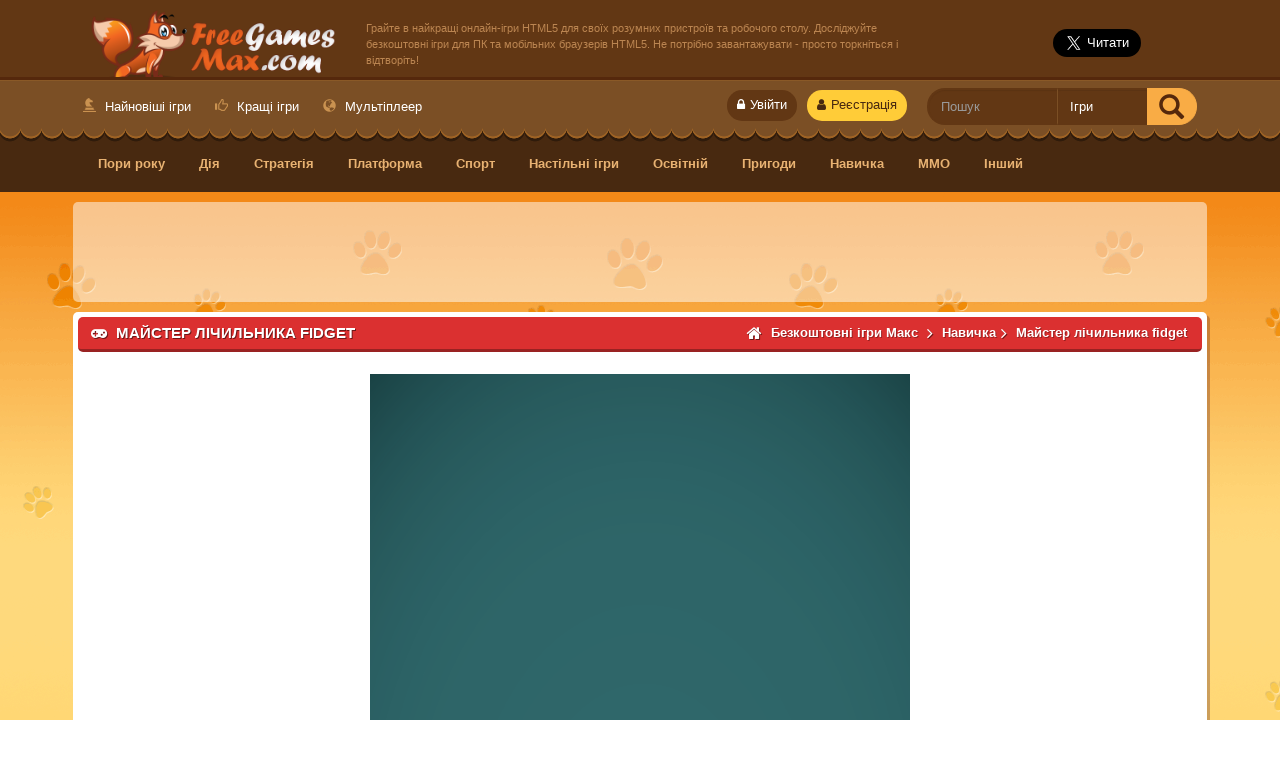

--- FILE ---
content_type: text/html; charset=UTF-8
request_url: https://ua.freegamesmax.com/game/fidget-spinner-master
body_size: 7489
content:
<!DOCTYPE HTML PUBLIC "-//W3C//DTD HTML 4.01 Transitional//EN"
 "http://www.w3.org/TR/html4/loose.dtd">
<html xmlns="http://www.w3.org/1999/xhtml" lang="uk">
<head>
                    <title>Майстер лічильника fidget - безкоштовна гра - Безкоштовні ігри Макс</title>
    
    	
	
<link rel="icon" type="image/x-icon" href="https://ua.freegamesmax.com/web/favicon.ico" />
<meta name="apple-mobile-web-app-capable" content="yes" />
<meta name="apple-mobile-web-app-status-bar-style" content="black">
<link rel="apple-touch-icon" href="https://ua.freegamesmax.com/webmaster/templates/frontend/cheetah/images/app_icon.png">
<meta charset="UTF-8">
<meta http-equiv="X-UA-Compatible" content="IE=edge">
<link href="https://ua.freegamesmax.com/webmaster/templates/frontend/cheetah/font-awesome.min.css" rel="stylesheet">
<link href="https://ua.freegamesmax.com/games/rss.xml" rel="alternate" type="application/rss+xml" title="Free Games Max">
    <link href="https://ua.freegamesmax.com/web/compiled/frontend.css?x=0" rel="stylesheet">
	<link href="https://ua.freegamesmax.com/webmaster/templates/frontend/cheetah/style.css" rel="stylesheet">
    <link href="https://ua.freegamesmax.com/webmaster/templates/frontend/cheetah/style-default.css" rel="stylesheet">
    <link href="https://ua.freegamesmax.com/webmaster/templates/frontend/cheetah/responsive.css" rel="stylesheet">
<script type="text/javascript">
    var avcms = avcms || {};

    avcms.config = {
        site_url: 'https://ua.freegamesmax.com/',
        user_id: '0'
    }
</script>

<script type="text/javascript" src="/translationsjs.js"></script>

<!--[if lt IE 9]>
<script src="https://ua.freegamesmax.com/web/resources/CmsFoundation/javascript/html5shiv.js"></script>
<script src="https://ua.freegamesmax.com/web/resources/CmsFoundation/javascript/respond.js"></script>
<![endif]-->

    <script type="text/javascript" src="https://ua.freegamesmax.com/web/compiled/frontend.js?x=0"></script>

    <meta charset="UTF-8">

            <meta name="viewport" content="width=device-width, initial-scale=1">
    
                <meta name="description" content="Використовуйте палець, щоб обертатися стільки, скільки ви можете ваш Fidget Spinner! Збирати монети і купити нові шкури.">
    
    <meta property="og:site_name" content="Безкоштовні ігри Макс" />

                
    
        <meta property="og:title" content="Майстер лічильника fidget" />
    <meta property="og:image" content="https://ua.freegamesmax.com/web/game-thumbnails/2/256x2561.png" />
    <meta property="og:image:secure_url" content="https://ua.freegamesmax.com/web/game-thumbnails/2/256x2561.png" />
    <meta property="og:description" content="Використовуйте палець, щоб обертатися стільки, скільки ви можете ваш Fidget Spinner! Збирати монети і купити нові шкури." />
    <meta name="twitter:card" content="summary" />
    <meta name="twitter:site" content="@FreeGamesMaxcom" />
    <meta name="twitter:title" content="Майстер лічильника fidget" />
    <meta name="twitter:description" content="Використовуйте палець, щоб обертатися стільки, скільки ви можете ваш Fidget Spinner! Збирати монети і купити нові шкури." />
    <meta name="twitter:image" content="https://ua.freegamesmax.com/web/game-thumbnails/2/256x2561.png" />
    <link rel="image_src" href="https://ua.freegamesmax.com/web/game-thumbnails/2/256x2561.png" />
    <link rel="canonical" href="https://ua.freegamesmax.com/game/fidget-spinner-master" />
    <link rel="alternate" hreflang="cs" href="https://mehry.cz/game/fidget-spinner-master" /><link rel="alternate" hreflang="en" href="https://www.freegamesmax.com/game/fidget-spinner-master" /><link rel="alternate" hreflang="ar" href="https://ar.freegamesmax.com/game/fidget-spinner-master" /><link rel="alternate" hreflang="de" href="https://de.freegamesmax.com/game/fidget-spinner-master" /><link rel="alternate" hreflang="es" href="https://es.freegamesmax.com/game/fidget-spinner-master" /><link rel="alternate" hreflang="fa" href="https://fa.freegamesmax.com/game/fidget-spinner-master" /><link rel="alternate" hreflang="fr" href="https://fr.freegamesmax.com/game/fidget-spinner-master" /><link rel="alternate" hreflang="hr" href="https://hr.freegamesmax.com/game/fidget-spinner-master" /><link rel="alternate" hreflang="hu" href="https://hu.freegamesmax.com/game/fidget-spinner-master" /><link rel="alternate" hreflang="is" href="https://is.freegamesmax.com/game/fidget-spinner-master" /><link rel="alternate" hreflang="it" href="https://it.freegamesmax.com/game/fidget-spinner-master" /><link rel="alternate" hreflang="nl" href="https://nl.freegamesmax.com/game/fidget-spinner-master" /><link rel="alternate" hreflang="pl" href="https://pl.freegamesmax.com/game/fidget-spinner-master" /><link rel="alternate" hreflang="pt" href="https://pt.freegamesmax.com/game/fidget-spinner-master" /><link rel="alternate" hreflang="ro" href="https://ro.freegamesmax.com/game/fidget-spinner-master" /><link rel="alternate" hreflang="ru" href="https://ru.freegamesmax.com/game/fidget-spinner-master" /><link rel="alternate" hreflang="sv" href="https://se.freegamesmax.com/game/fidget-spinner-master" /><link rel="alternate" hreflang="sl" href="https://sl.freegamesmax.com/game/fidget-spinner-master" /><link rel="alternate" hreflang="tr" href="https://tr.freegamesmax.com/game/fidget-spinner-master" /><link rel="alternate" hreflang="uk" href="https://ua.freegamesmax.com/game/fidget-spinner-master" />
</head>

<body>

<div id="header">
	<div class="header_wrapper">
	
		<div class="topbar">
			<div class="logo">
        		<a href="/" class="logo-img" title="Безкоштовні ігри Макс">Безкоштовні ігри Макс</a>
       		</div>
	   		<div class="header-right">
	   			   			<h2>Грайте в найкращі онлайн-ігри HTML5 для своїх розумних пристроїв та робочого столу. Досліджуйте безкоштовні ігри для ПК та мобільних браузерів HTML5. Не потрібно завантажувати - просто торкніться і відтворіть!</h2>
	   			   			<div class="header-social-btns">
	   				   					
	   					<iframe src="https://www.facebook.com/plugins/like.php?href=https%3A%2F%2Ffacebook.com%2FFreeGamesMax&width=100&layout=button_count&action=like&size=large&show_faces=false&share=false&height=29&appId=459164200801518" width="100" height="29" style="border:none;overflow:hidden" scrolling="no" frameborder="0" allowTransparency="true"></iframe>
	   					
	   					   				<a href="https://twitter.com/FreeGamesMaxcom" class="twitter-follow-button" data-size="large" data-show-screen-name="false" data-dnt="true" data-show-count="false">Follow @FreeGamesMaxcom</a><script async src="//platform.twitter.com/widgets.js" charset="utf-8"></script>

	   				           		</div>
		   	</div>
		</div><!-- end of topbar -->
		<div class="top-menu">
			<div class="searchbox">
				                <form role="search" class="avcms-search-form">
                        <div class="form-group">
                            <div class="input-group">
                                        <input type="text" name="search"      
                                        placeholder="Пошук"
            id="search_generated_id"
            class="form-control "
    
 />
                                <div class="input-group-btn">
                                        <select name="content_type"     
                                        id="content_type_generated_id"
            class="form-control search-select"
    
><option value="https://ua.freegamesmax.com/games/browse" selected="selected">Ігри</option><option value="https://ua.freegamesmax.com/member-list" >Користувачі</option></select>
                                    <button class="btn btn-info" type="submit"><span class="glyphicon glyphicon-search"></span> </button>
                                </div>
                            </div>
                        </div>
                    </form>	
                			</div><!-- end of searchbox -->
			<div class="page-menu">
									<a class="top_signup_btn" title="Реєстрація" href="/register"><span class="fa fa-user"></span>Реєстрація</a>
					<a title="Увійти" class="top_login_btn" href="/login"><span class="fa fa-lock"></span>Увійти</a>
								 
				<a id="pagetoggle_btn" href="#"><span class="fa fa-bars"></span>Меню</a>
				<ul id="page_menu_toggle">
					                                                            <li><a href="/games/browse"><span class="glyphicon glyphicon-knight"></span> Найновіші ігри</a></li>
                            
                                                                                    <li><a href="/games/browse?order=liked&amp;search="><span class="glyphicon glyphicon-thumbs-up"></span> Кращі ігри</a></li>
                            
                                                                                    <li><a href="https://ua.freegamesmax.com/games/tag/%D0%9C%D1%83%D0%BB%D1%8C%D1%82%D1%96%D0%BF%D0%BB%D0%B5%D0%B5%D1%80"><span class="glyphicon glyphicon-globe"></span> Мультіплеер</a></li>
                            
                        									</ul>       
			</div><!-- end of page-menu -->
		</div><!-- end of top-menu -->
		<div id="top-category">
     <a href="#" id="cattoggle_btn"><span class="fa fa-folder"></span>Ігри за категоріями</a>
      <ul id="cat_toggle">  
                	            	<li><a href="/games/seasons"><span class=""></span> Пори року</a></li>
			                	            	<li><a href="/games/action"><span class=""></span> Дія</a></li>
			                	            	<li><a href="/games/strategy"><span class=""></span> Стратегія</a></li>
			                	            	<li><a href="/games/platform"><span class=""></span> Платформа</a></li>
			                	            	<li><a href="/games/sports"><span class=""></span> Спорт</a></li>
			                	            	<li><a href="/games/board-games"><span class=""></span> Настільні ігри</a></li>
			                	            	<li><a href="/games/educational"><span class=""></span> Освітній</a></li>
			                	            	<li><a href="/games/adventure"><span class=""></span> Пригоди</a></li>
			                	            	<li><a href="/games/skill"><span class=""></span> Навичка</a></li>
			                	            	<li><a href="/games/mmo"><span class=""></span> MMO</a></li>
			                	            	<li><a href="/games/other"><span class=""></span> Інший</a></li>
			          
      </ul>
    </div>
	</div><!-- end of header_wrapper -->
</div><!-- end of header -->
<div id="main_container">
<div class="main_container_wrapper">
<div class="avcms-module-position" style="position: relative;"></div>
    
<div class="avcms-module-position" style="position: relative;"><div class="leader-advert margin-bottom">
<script async src="//pagead2.googlesyndication.com/pagead/js/adsbygoogle.js"></script>
<!-- foxygames.io 728x90 -->
<ins class="adsbygoogle"
     style="display:inline-block;width:728px;height:90px"
     data-ad-client="ca-pub-0974499154601039"
     data-ad-slot="1929901956"></ins>
<script>
(adsbygoogle = window.adsbygoogle || []).push({});
</script>
</div>
</div>
	 
        <div class="main-container">
        	<div class="gameplay_container " itemscope itemtype="//schema.org/Game">
			<div class="maincol-title">
				<h1 itemprop="name"><span class="fa fa-gamepad"></span> Майстер лічильника fidget</h1>
				<ol itemscope itemtype="http://schema.org/BreadcrumbList" class="breadcrumbs-list" class="breadcrumbs-list">
						<li itemprop="itemListElement" itemscope
      itemtype="http://schema.org/ListItem"><span class="fa fa-home"></span> <a itemscope itemtype="http://schema.org/Thing"
       itemprop="item" href="/" id="/"><span itemprop="name">Безкоштовні ігри Макс</span></a> <span class="fa fa-angle-right"></span><meta itemprop="position" content="1" /></li>
       <li itemprop="itemListElement" itemscope
      itemtype="http://schema.org/ListItem"><a itemscope itemtype="http://schema.org/Thing"
       itemprop="item" href="/games/skill" id="/games/skill"><span itemprop="name">Навичка</span></a><span class="fa fa-angle-right"></span><meta itemprop="position" content="2" /></li>
						<li itemprop="itemListElement" itemscope
      itemtype="http://schema.org/ListItem" id="/game/fidget-spinner-master"><a href="/game/fidget-spinner-master"><span itemprop="name">Майстер лічильника fidget</span><img itemprop="image" src="https://ua.freegamesmax.com/web/game-thumbnails/2/256x2561.png" style="display:none;" alt="Майстер лічильника fidget"/></a><meta itemprop="position" content="3" /></li>
					</ol>
			</div>
							<div class="game-top-modules">
					<div class="avcms-module-position" style="position: relative;"></div>
				</div>
						<div class="gameplay-box">
				<div class="game-play style-one">
				
				<div class="box-main">
                                <div class="row">
                    <div class="col-lg-12">
                        
                            <div class="visible-xs" style="text-align:center;padding: 10px 0;">
        Гра відображається неправильно? <a href="https://www.freegamesmax.com/web/games/fidgetspinnermaster/index.html" rel="nofollow" class="btn btn-primary">Відкрити гру у повному вікні</a>
    </div>

<div id="avcms-game-container" data-original-width="540" data-original-height="960">
    <div id="avcms-game-container-inner" style="width: 540px;height: 960px;margin: auto;">
            <iframe src="https://www.freegamesmax.com/web/games/fidgetspinnermaster/index.html" width="100%" height="100%" frameborder="0" scrolling="no" class="game-iframe" allowfullscreen></iframe>
    </div>
</div>


                    </div>
                </div>
                            </div>
            					</div><!-- end of game-play style-one -->
				
				<div class="game-bottom-options">
					    
<span class="btn-group like-dislike-buttons" data-content-type="game" data-content-id="761" data-toggle="tooltip" data-placement="bottom" title="Авторизуйтесь щоб проголосувати">
    <button class="btn btn-default" data-vote-value="1">
        <span class="glyphicon glyphicon-thumbs-up"></span>
        <span class="badge like-count">11</span>
    </button>
    <button class="btn btn-default" data-vote-value="0">
        <span class="glyphicon glyphicon-thumbs-down"></span>
        <span class="badge dislike-count">1</span>
    </button>
</span>
<span itemprop="aggregateRating" itemscope itemtype="//schema.org/AggregateRating">
<meta itemprop="ratingCount" content="12">
<meta itemprop="ratingValue" content="91.666666666667">
<meta itemprop="bestRating" content="100">
<meta itemprop="worstRating" content="0">
<meta itemprop="url" content="/game/fidget-spinner-master" >
<meta itemprop="image" content="https://ua.freegamesmax.com/web/game-thumbnails/2/256x2561.png" >
                    
</span>
					                                            <a class="btn btn-custom full-screen" id="avcms-game-fullscreen"><span class="fa fa-arrows-alt"></span> Повний екран</a>
                                        				</div><!-- end of game-bottom-options -->
			</div><!-- end of gameplay-box -->
			</div><!-- end of gameplay-container -->
			<div class="avcms-module-position" style="position: relative;"><div class="blank-module">
    		
<div class="featured_wrapper">
		<div class="feat-half left">
			<div class="feat-big">
				<div class="featured_desktitle">
					<span class="fa fa-star"></span> Популярні ігри				</div>
								<div class="game-item">
					<div class="f-item-options">
						<p><span class="fa fa-thumbs-up"></span> 0</p>
						<p><span class="fa fa-thumbs-down"></span> 0</p>
						<p class="thumb-views"><span class="fa fa-eye"></span> 767</p>
					</div>
					<a href="/game/imperia-online"><img class="gimg" src="https://www.freegamesmax.com/web/game-thumbnails/i/imperia-online.jpg" alt="Імперія Онлайн" />
					<p>Імперія Онлайн</p></a>
				</div>
								<div class="game-item">
					<div class="f-item-options">
						<p><span class="fa fa-thumbs-up"></span> 0</p>
						<p><span class="fa fa-thumbs-down"></span> 0</p>
						<p class="thumb-views"><span class="fa fa-eye"></span> 700</p>
					</div>
					<a href="/game/forge-of-empires"><img class="gimg" src="https://www.freegamesmax.com/web/game-thumbnails/f/forge-of-empires1.jpg" alt="Кузня імперій" />
					<p>Кузня імперій</p></a>
				</div>
								<div class="game-item">
					<div class="f-item-options">
						<p><span class="fa fa-thumbs-up"></span> 0</p>
						<p><span class="fa fa-thumbs-down"></span> 0</p>
						<p class="thumb-views"><span class="fa fa-eye"></span> 705</p>
					</div>
					<a href="/game/zoo-2-animal-park"><img class="gimg" src="https://www.freegamesmax.com/web/game-thumbnails/z/zoo2.png" alt="Зоопарк 2: Анімал Парк" />
					<p>Зоопарк 2: Анімал Па...</p></a>
				</div>
								<div class="game-item">
					<div class="f-item-options">
						<p><span class="fa fa-thumbs-up"></span> 0</p>
						<p><span class="fa fa-thumbs-down"></span> 0</p>
						<p class="thumb-views"><span class="fa fa-eye"></span> 710</p>
					</div>
					<a href="/game/dinosaur-park-primeval-zoo"><img class="gimg" src="https://www.freegamesmax.com/web/game-thumbnails/d/dinosaurpark.jpg" alt="Парк динозаврів? Первісний зоопарк" />
					<p>Парк динозаврів? Пер...</p></a>
				</div>
								<div class="game-item">
					<div class="f-item-options">
						<p><span class="fa fa-thumbs-up"></span> 1</p>
						<p><span class="fa fa-thumbs-down"></span> 0</p>
						<p class="thumb-views"><span class="fa fa-eye"></span> 1048</p>
					</div>
					<a href="/game/my-free-farm-2"><img class="gimg" src="https://www.freegamesmax.com/web/game-thumbnails/m/my-free-farm-2.jpg" alt="Моя безкоштовна ферма 2" />
					<p>Моя безкоштовна ферм...</p></a>
				</div>
								<div class="game-item">
					<div class="f-item-options">
						<p><span class="fa fa-thumbs-up"></span> 0</p>
						<p><span class="fa fa-thumbs-down"></span> 0</p>
						<p class="thumb-views"><span class="fa fa-eye"></span> 978</p>
					</div>
					<a href="/game/club-manager-football"><img class="gimg" src="https://ua.freegamesmax.com/web/game-thumbnails/2/21.jpg" alt="Менеджер клубу: Футбол" />
					<p>Менеджер клубу: Футб...</p></a>
				</div>
								<div class="game-item">
					<div class="f-item-options">
						<p><span class="fa fa-thumbs-up"></span> 0</p>
						<p><span class="fa fa-thumbs-down"></span> 0</p>
						<p class="thumb-views"><span class="fa fa-eye"></span> 997</p>
					</div>
					<a href="/game/mafia-battle"><img class="gimg" src="https://ua.freegamesmax.com/web/game-thumbnails/C/COA5NudUsAAOtW8.png" alt="Мафія битви" />
					<p>Мафія битви</p></a>
				</div>
								<div class="game-item">
					<div class="f-item-options">
						<p><span class="fa fa-thumbs-up"></span> 1</p>
						<p><span class="fa fa-thumbs-down"></span> 0</p>
						<p class="thumb-views"><span class="fa fa-eye"></span> 3331</p>
					</div>
					<a href="/game/pirates-the-match-3"><img class="gimg" src="https://ua.freegamesmax.com/web/game-thumbnails/P/PiratesTheMatch3Teaser.jpg" alt="Пірати! Матч-3" />
					<p>Пірати! Матч-3</p></a>
				</div>
								<div class="game-item">
					<div class="f-item-options">
						<p><span class="fa fa-thumbs-up"></span> 1</p>
						<p><span class="fa fa-thumbs-down"></span> 0</p>
						<p class="thumb-views"><span class="fa fa-eye"></span> 3056</p>
					</div>
					<a href="/game/allez-hop"><img class="gimg" src="https://ua.freegamesmax.com/web/game-thumbnails/A/AllezHopTeaser.jpg" alt="Лесь Хоп" />
					<p>Лесь Хоп</p></a>
				</div>
								<div class="game-item">
					<div class="f-item-options">
						<p><span class="fa fa-thumbs-up"></span> 12</p>
						<p><span class="fa fa-thumbs-down"></span> 1</p>
						<p class="thumb-views"><span class="fa fa-eye"></span> 7866</p>
					</div>
					<a href="/game/pizza-party"><img class="gimg" src="https://ua.freegamesmax.com/web/game-thumbnails/i/icon-2561.png" alt="Піца партії" />
					<p>Піца партії</p></a>
				</div>
							</div><!-- end of feat-full -->
		</div><!-- end of featured_game_box -->
		
		<div class="featuredadvert_box right">
			<div class="box-advert">
	           <script async src="//pagead2.googlesyndication.com/pagead/js/adsbygoogle.js"></script>
<!-- foxygames.io 300x250 -->
<ins class="adsbygoogle"
     style="display:inline-block;width:300px;height:250px"
     data-ad-client="ca-pub-0974499154601039"
     data-ad-slot="5066722254"></ins>
<script>
(adsbygoogle = window.adsbygoogle || []).push({});
</script>
			</div>
		</div>
	</div><!-- end of featured_wrapper -->
</div></div>
<div class="gpcontainer-left  left">
				<div class="gamepage-col">
			<div class="maincol-content">
								<div class="cheeta-module">
					<h4><span class="fa fa-info-circle"></span> О грі</h4>
					<div>
					<p>Використовуйте палець, щоб обертатися стільки, скільки ви можете ваш Fidget Spinner! Збирати монети і купити нові шкури.</p>
					<div class="row">
                            <div class="col-md-4">
                                <p><span class="fa fa-calendar"></span> 2017-06-06</p>
                            </div>
                            <div class="col-md-4">
                                <p><span class="fa fa-folder-open"></span> Категорія: <a href="/games/skill"> Навичка</a></p>
                            </div>
                            <div class="col-md-4">
                                <p><span class="fa fa-users"></span> Зіграно 10440 раз</p>
                            </div>
					</div>        
                    </div>
                    <div class="row">
	                    <div class="col-md-12"><p><span class="fa fa-bookmark"></span> Мітки:
                                                                            <a class="cheetah-tags" href="/games/tag/fidget-spinner">fidget spinner</a>
                                                                            <a class="cheetah-tags" href="/games/tag/fidget-spinner-game">fidget spinner game</a>
                                                                            <a class="cheetah-tags" href="/games/tag/spinner-master">spinner master</a>
                                                                            <a class="cheetah-tags" href="/games/tag/foxygames.io">foxygames.io</a>
                                                                            <a class="cheetah-tags" href="/games/tag/HTML5-Games-for-your-website">HTML5 Games for your website</a>
                                     </p></div>
                       
                        							</div>
				</div><!-- end of cheetah-module -->
								
				                				<div class="cheeta-module">
					<h4><span class="fa fa-gamepad"></span> Як Грати</h4>
					<p>Натиснувши</p>				
				</div><!-- end of cheetah-module -->	
								
				                <div class="cheetah game-details-modules">
                    <div class="avcms-module-position" style="position: relative;"><div class="panel panel-default">
        <div class="panel-body">
        <div class="a2a_kit a2a_kit_size_32 a2a_default_style">
<a class="a2a_dd" href="https://www.addtoany.com/share"></a>
<a class="a2a_button_facebook"></a>
<a class="a2a_button_twitter"></a>
<a class="a2a_button_email"></a>
</div>
    </div>
</div></div>
                </div>
					</div><!-- end of maincol-content -->	
	</div><!-- end of gamepage-col -->
			<div class="gamepage-col">
		<div class="maincol-content">
                <div class="box">
    <div class="box-top">
        <h4>Коментарі (4)</h4>
    </div>
    <div class="box-main">
        <a name="comments" data-total-comments="4"></a>

                    <p><a href="/login">Авторизуйтесь на сайті, щоб залишити коментар</a></p>
        
        <div class="avcms-comments-area" data-ajax-url="/comments/game/761">
        </div>

                    <div class="load-comments">
                <button class="btn btn-primary avcms-load-comments">Завантаження Коментарів</button>
            </div>
                </div>
    </div>
			
		</div><!-- end of maincol-content -->	
	</div><!-- end of gamepage-col -->
		</div><!-- end of gpcontainer-left -->

<div class="gamepage-sidebar right">
	<div class="avcms-module-position" style="position: relative;"><div class="blank-module">
    <div class="gp-sidemoduleBOX">
	<h4><span class="fa fa-heart"></span> Більше ігор</h4>
		<ul>					
		<li>
			<div class="col-left">
				<a href="/game/running-jack"><img alt="Запуск Джек" src="https://ua.freegamesmax.com/web/game-thumbnails/R/RunningJackTeaser.jpg" /></a>
			</div>
			<div class="col-right">
				<a href="/game/running-jack"><span class="item_title">Запуск Джек</span></a>
					<div class="item-options">
						<p><span class="fa fa-thumbs-up"></span> 3</p>
						<p><span class="fa fa-thumbs-down"></span> 1</p>
						<p><span class="fa fa-users"></span> 2971</p>
						<p><span class="fa fa-folder"></span> Платформа</p>
					</div>
					
			</div>
       	</li>
		<li>
			<div class="col-left">
				<a href="/game/microbes"><img alt="Мікробів" src="https://ua.freegamesmax.com/web/game-thumbnails/i/icon250.png" /></a>
			</div>
			<div class="col-right">
				<a href="/game/microbes"><span class="item_title">Мікробів</span></a>
					<div class="item-options">
						<p><span class="fa fa-thumbs-up"></span> 3</p>
						<p><span class="fa fa-thumbs-down"></span> 1</p>
						<p><span class="fa fa-users"></span> 2156</p>
						<p><span class="fa fa-folder"></span> Стратегія</p>
					</div>
					
			</div>
       	</li>
		<li>
			<div class="col-left">
				<a href="/game/monkey-in-trouble-2"><img alt="Мавпа в біді 2" src="https://ua.freegamesmax.com/web/game-thumbnails/m/monkeyintrouble2200.jpg" /></a>
			</div>
			<div class="col-right">
				<a href="/game/monkey-in-trouble-2"><span class="item_title">Мавпа в біді 2</span></a>
					<div class="item-options">
						<p><span class="fa fa-thumbs-up"></span> 0</p>
						<p><span class="fa fa-thumbs-down"></span> 1</p>
						<p><span class="fa fa-users"></span> 1637</p>
						<p><span class="fa fa-folder"></span> Навичка</p>
					</div>
					
			</div>
       	</li>
		<li>
			<div class="col-left">
				<a href="/game/indiara-and-the-skull"><img alt="Індія і череп" src="https://ua.freegamesmax.com/web/game-thumbnails/5/5748706366455808.png" /></a>
			</div>
			<div class="col-right">
				<a href="/game/indiara-and-the-skull"><span class="item_title">Індія і череп</span></a>
					<div class="item-options">
						<p><span class="fa fa-thumbs-up"></span> 2</p>
						<p><span class="fa fa-thumbs-down"></span> 1</p>
						<p><span class="fa fa-users"></span> 2225</p>
						<p><span class="fa fa-folder"></span> Платформа</p>
					</div>
					
			</div>
       	</li>
		<li>
			<div class="col-left">
				<a href="/game/cut-the-rope"><img alt="Вирізати мотузку" src="https://ua.freegamesmax.com/web/game-thumbnails/4/40071.png" /></a>
			</div>
			<div class="col-right">
				<a href="/game/cut-the-rope"><span class="item_title">Вирізати мотузку</span></a>
					<div class="item-options">
						<p><span class="fa fa-thumbs-up"></span> 7</p>
						<p><span class="fa fa-thumbs-down"></span> 0</p>
						<p><span class="fa fa-users"></span> 5189</p>
						<p><span class="fa fa-folder"></span> Навичка</p>
					</div>
					
			</div>
       	</li>
</ul>
</div><!-- end of gp-sidemoduleBOX -->
</div></div>
</div>
    </div><!-- end of main-container -->
	
</div><!-- end of main_container_wrapper -->
</div><!-- end of main_container -->
<div class="bottom-container">
	<div class="bottom_wrapper">
		<div class="avcms-module-position" style="position: relative;"></div>
	<div class="bottom-content">
		<div class="avcms-module-position" style="position: relative;"><div class="blank-module">
    <div class="col-box">
	<h4><span class="fa fa-trophy"></span> Топові гравці</h4>
	<div class="list-group">
            <div class="list-group-item cheetah-players topplayer-1">
                    <span class="user-info">
    
        <span class="username">
                                                <a href="/profile/luke"><img class="avatar" src="https://ua.freegamesmax.com/web/resources/Users/images/default_avatar.png" width="40" height="40" alt="avatar"/></a>
                
                                    <a href="/profile/luke">Luke</a>
                                    </span>

        <span class="options">
            <span class="label label-default " data-toggle="tooltip" data-placement="bottom" title="монети">1805</span>
        </span>

    </span>

        </div>
            <div class="list-group-item cheetah-players topplayer-2">
                    <span class="user-info">
    
        <span class="username">
                                                <a href="/profile/unicorn"><img class="avatar" src="https://ua.freegamesmax.com/web/resources/Users/images/default_avatar.png" width="40" height="40" alt="avatar"/></a>
                
                                    <a href="/profile/unicorn">Unicorn</a>
                                    </span>

        <span class="options">
            <span class="label label-default " data-toggle="tooltip" data-placement="bottom" title="монети">720</span>
        </span>

    </span>

        </div>
            <div class="list-group-item cheetah-players topplayer-3">
                    <span class="user-info">
    
        <span class="username">
                                                <a href="/profile/pibol7"><img class="avatar" src="https://ua.freegamesmax.com/web/avatars/700-avatar.png?x=1522090224" width="40" height="40" alt="avatar"/></a>
                
                                    <a href="/profile/pibol7">pibol7</a>
                                    </span>

        <span class="options">
            <span class="label label-default " data-toggle="tooltip" data-placement="bottom" title="монети">660</span>
        </span>

    </span>

        </div>
    </div>
</div>
</div><div class="blank-module">
    <div class="col-box">
	<h4><span class="fa fa-link"></span> Партнери</h4>
	<div class="list-group site-links">
            <a href="/links/go/9" class="cheetah-links list-group-item"><span class="fa fa-angle-right"></span>
        Goodgame Empire
        </a>
            <a href="/links/go/10" class="cheetah-links list-group-item"><span class="fa fa-angle-right"></span>
        LinksTip.com news
        </a>
            <a href="/links/go/15" class="cheetah-links list-group-item"><span class="fa fa-angle-right"></span>
        CHANGE LANGUAGE
        </a>
    
            <a href="/links" class="list-group-item cheetah-morelinks" >
            Обмін Посиланнями <span class="fa fa-long-arrow-right"></span>
        </a>
    </div>
</div>

</div><div class="panel panel-default">
            <div class="panel-heading">
            <h3 class="panel-title">Поділитися</h3>
        </div>
        <div class="panel-body">
        <!-- AddToAny BEGIN -->
<div class="a2a_kit a2a_kit_size_32 a2a_default_style">
<a class="a2a_dd" href="https://www.addtoany.com/share"></a>
<a class="a2a_button_facebook"></a>
<a class="a2a_button_twitter"></a>
<a class="a2a_button_email"></a>
</div>
<script>
var a2a_config = a2a_config || {};
a2a_config.locale = "uk";
</script>
<script async src="https://static.addtoany.com/menu/page.js"></script>
<!-- AddToAny END -->
<!-- Matomo -->
<script>
  var _paq = window._paq = window._paq || [];
  /* tracker methods like "setCustomDimension" should be called before "trackPageView" */
  _paq.push(['disableCookies']);
  _paq.push(['trackPageView']);
  _paq.push(['enableLinkTracking']);
  (function() {
    var u="//mereni.webcesky.cz/";
    _paq.push(['setTrackerUrl', u+'matomo.php']);
    _paq.push(['setSiteId', '26']);
    var d=document, g=d.createElement('script'), s=d.getElementsByTagName('script')[0];
    g.async=true; g.src=u+'matomo.js'; s.parentNode.insertBefore(g,s);
  })();
</script>
<!-- End Matomo Code -->
<img src="https://toplist.cz/dot.asp?id=1585084" border="0" alt="." width="1" height="1">
<img src="https://toplist.sk/dot.asp?id=1251435" border="0" alt="." width="1" height="1">
<img src="https://toplist.eu/dot.asp?id=166531" border="0" alt="." width="1" height="1">
    </div>
</div></div>
	</div>
	</div><!-- end of bottom_wrapper -->
</div><!-- end of bottom-container -->

<div class="footer">
			<ul>
							 <li><a href="/contact-us">Написати нам</a></li>
							 <li><a href="https://www.freegamesmax.com/page/privacy-policy">Політика конфіденційності</a></li>
							 <li><a href="https://www.freegamesmax.com/page/terms-of-use">Умови використання</a></li>
							 <li><a href="/member-list">Геймери</a></li>
							 <li><a href="/links">Партнери</a></li>
							 <li><a href="https://www.freegamesmax.com/games/tag/HTML5-Games-for-your-website">Безкоштовні ігри HTML5 для вашого сайту</a></li>
							 <li><a href="https://ua.freegamesmax.com/games/rss.xml">RSS</a></li>
						</ul>
						<p>&copy; 2016                  Безкоштовні ігри Max - Грайте у найкращі онлайн-ігри HTML5 безкоштовно на FreeGamesMax.com
                        		</div>
            <div class="loader"><img src="https://ua.freegamesmax.com/web/resources/CmsFoundation/images/loader.gif" alt="Завантаження..." /></div>
    

<link href="https://ua.freegamesmax.com/webmaster/templates/frontend/cheetah/js/owl.carousel.css" rel="stylesheet" type="text/css" />
<script src="https://ua.freegamesmax.com/webmaster/templates/frontend/cheetah/js/owl.carousel.min.js"></script>
<script src="https://ua.freegamesmax.com/webmaster/templates/frontend/cheetah/js/main.js"></script>
<script type="text/javascript">
    window.cookieconsent_options = {"message":"Цей веб-сайт використовує файли cookie для забезпечення найкращого досвіду роботи на нашому веб-сайті.","dismiss":"гаразд","learnMore":"More Info","link":"","theme":"light-bottom","expiryDays":"365","target":"newwindow"};
</script>
</body>

</html>


--- FILE ---
content_type: text/html; charset=utf-8
request_url: https://www.google.com/recaptcha/api2/aframe
body_size: 248
content:
<!DOCTYPE HTML><html><head><meta http-equiv="content-type" content="text/html; charset=UTF-8"></head><body><script nonce="GPiymH4Kefwdv-0NE_nd9w">/** Anti-fraud and anti-abuse applications only. See google.com/recaptcha */ try{var clients={'sodar':'https://pagead2.googlesyndication.com/pagead/sodar?'};window.addEventListener("message",function(a){try{if(a.source===window.parent){var b=JSON.parse(a.data);var c=clients[b['id']];if(c){var d=document.createElement('img');d.src=c+b['params']+'&rc='+(localStorage.getItem("rc::a")?sessionStorage.getItem("rc::b"):"");window.document.body.appendChild(d);sessionStorage.setItem("rc::e",parseInt(sessionStorage.getItem("rc::e")||0)+1);localStorage.setItem("rc::h",'1769094447525');}}}catch(b){}});window.parent.postMessage("_grecaptcha_ready", "*");}catch(b){}</script></body></html>

--- FILE ---
content_type: text/css
request_url: https://ua.freegamesmax.com/webmaster/templates/frontend/cheetah/responsive.css
body_size: 2376
content:
img{height:auto;max-width:100%}@media all and (min-width:1140px){.header-right{max-width:816px}.header-right h2{max-width:600px}.bottom_wrapper,.header_wrapper,.main_container_wrapper{width:1134px}.feat-half{width:810px}.main-container .main-col-container{width:954px}.game-item.big{width:182px}.bottom-content .box,.bottom-content .col-box,.bottom-content .panel{width:366px}.feat-half.left .game-item{margin-right:10px}.feat-half.right .game-item{margin-left:10px}.game-item.hide-item{display:inline-block}.gp-advert{display:table-cell;width:170px;padding:5px;vertical-align:top}.main-container .gameplay_container.gpadvert_on{width:auto!important;display:table-cell!important;box-shadow:none!important}.gpcontainer-left{width:812px}.game-item.details{width:465px!important}}@media all and (max-width:1000px){#top-category ul{padding:0;text-align:center}#page_menu_toggle li a{text-decoration:none;-webkit-transition:all .2s ease-in-out;-moz-transition:all .2s ease-in-out;-o-transition:all .2s ease-in-out;transition:all .2s ease-in-out;padding:20px 5px 20px 5px}}@media all and (min-width:810px){.gamepage-sidebar{display:inline-block}.featured_desktitle{display:none}#cat_toggle{display:block!important}#page_menu_toggle{display:inline-block!important}#top-category ul li ul{padding:0;position:absolute;top:32px;left:-45px;width:150px;display:none;opacity:0;visibility:hidden;margin:14px 0 0 0;z-index:100;-webkit-transiton:opacity .5s;-moz-transition:opacity .5s;-ms-transition:opacity .5s;-o-transition:opacity .5s;-transition:opacity .5s}#top-category ul li:hover a{-moz-border-radius:7px;-webkit-border-radius:7px;-khtml-border-radius:7px;border-radius:7px}#top-category ul li ul li a{display:block;-moz-border-radius:0!important;-webkit-border-radius:0!important;-khtml-border-radius:0!important;border-radius:0!important}#top-category ul li ul li a:hover{-moz-border-radius:0;-webkit-border-radius:0;-khtml-border-radius:0;border-radius:0;-webkit-transition:none;-moz-transition:none;-o-transition:none;transition:none}#top-category ul li:hover ul{display:block;opacity:1;visibility:visible}#page_menu_toggle{list-style:none;padding:0;margin:0}#page_menu_toggle li{display:inline-block;position:relative;padding:10px 5px 10px 5px;cursor:pointer}#page_menu_toggle li:hover{-moz-border-radius:7px;-webkit-border-radius:7px;-khtml-border-radius:7px;border-radius:7px}#page_menu_toggle li a{text-decoration:none;-webkit-transition:all .2s ease-in-out;-moz-transition:all .2s ease-in-out;-o-transition:all .2s ease-in-out;transition:all .2s ease-in-out;padding:20px 5px 20px 5px}#page_menu_toggle li .accountmenu_container,#page_menu_toggle li ul{padding:0;position:absolute;top:30px;left:0;width:150px;display:none;opacity:0;visibility:hidden;margin:14px 0 0 0;z-index:100}#page_menu_toggle li .accountmenu_container .account-menu,#page_menu_toggle li ul li{display:block;padding:0}#page_menu_toggle li ul li a{display:block;padding:15px!important}#page_menu_toggle li ul li:hover{background:#fff}#page_menu_toggle li:hover .accountmenu_container,#page_menu_toggle li:hover ul{display:block;opacity:1;visibility:visible}}@media all and (min-width:810px) and (max-width:1000px){.featured_title{margin:5px}.gpcontainer-left{width:498px}.gamepage-sidebar{display:inline-block}.bottom_wrapper,.featured_wrapper,.generalgames-container,.generalgames_wrapper,.gg-title_wrapper,.header_wrapper,.main_container_wrapper{width:810px!important}.header-right{max-width:525px;float:right}.header-right h2{max-width:315px;margin-left:0;padding:10px 10px;vertical-align:middle}#page_menu_toggle li a .fa{display:none;visibility:hidden}#top-category li{line-height:46px}#top-category li ul li{line-height:36px}#top-category li a{padding:5px 10px}.searchbox{width:235px}.featured_game_box{width:510px}.feat-half{width:510px;padding:0 0 0 3px}.feat-big feat-full{width:500px}.feat-big .game-item{height:124px;width:121px}.feat-half.right .game-item{margin:0 2px 6px}.feat-half.left .game-item{margin:0 2px 6px 0}.feat-big .game-item img{width:127px;height:95px}.feat-big .game-item p{width:100%;line-height:12px;font-size:11px}.feat-full .game-item{width:151px;height:178px;margin:0 5px 10px 5px}.feat-full .game-item img{width:135px;height:135px}.feat-full .game-item p{position:relative;width:135px;font-size:12px;font-weight:600;margin:5px 0 0 0;text-decoration:none;display:table;vertical-align:middle}.featuredadvert_box{border:0;width:300px;padding:0}.f-item-options{text-align:center;height:auto!important;margin-top:-30px}.f-item-options p{float:none!important;display:inline-block!important;padding:9px 5px!important}.f-item-options .thumb-views{display:none!important}.advert_caption{margin-top:0;height:76px;display:none!important}div.profile-5{display:none!important}.generalgames .game-item{margin:10px 4px 10px}.main-container .main-col,.main-container .main-col-container{width:632px}.bottom-content .col-box{width:263px}.game-item.big{margin:0 6px 13px}.col-fullwidth .game-item.big{width:178px!important}.gamepage-col{width:492px}.game-item.details{width:100%}.game-item.details img{width:125px;height:106px}.game-item .gitem-img{width:125px}.bottom-content .box,.bottom-content .col-box,.bottom-content .panel{margin:0}}@media all and (min-width:319px) and (max-width:809px){.featured_title{margin:3px}.gpcontainer-left{width:100%}.header-right{max-width:100%;float:none;display:block}.header-right h2{max-width:100%;text-align:center;border-left:0;margin-left:0;padding:20px;vertical-align:middle}.header-social-btns{display:block;width:100%;padding:0;text-align:center}#pagetoggle_btn{visibility:visible;display:inline-block;font-size:.9em;text-decoration:none;padding:8px 20px 8px 20px;margin-bottom:30px;text-transform:uppercase;font-weight:500;margin-left:10px}#pagetoggle_btn .fa{margin:0 5px}#cat_toggle{display:none}.accountmenu_container{background:0 0;padding:0}.accountmenu_container .user-info{border:0!important}.accountmenu_container .username a{display:inline-block!important}.accountmenu_container a{border-bottom:0!important}.account-options a{display:table-cell!important}.account-options{text-align:left!important}#page_menu_toggle{display:none}#page_menu_toggle li{line-height:28px;float:none}#page_menu_toggle{padding:0}#page_menu_toggle li{display:block;padding:0;margin:0;-moz-border-radius:0;-webkit-border-radius:0;-khtml-border-radius:0;border-radius:0}#page_menu_toggle li a{display:block;padding:10px 5px;-moz-border-radius:0;-webkit-border-radius:0;-khtml-border-radius:0;border-radius:0}#page_menu_toggle li a .fa{margin:0 5px}#top-category{padding-top:0}#cattoggle_btn{font-size:13px;visibility:visible;display:block;text-decoration:none;padding:10px 10px 10px 10px;margin:0 0 10px 0;text-transform:uppercase;font-weight:700;text-align:center;-moz-border-radius:99px;-webkit-border-radius:99px;-khtml-border-radius:99px;border-radius:99px}#cattoggle_btn .fa{margin:0 5px}#top-category li a{display:block;font-size:1.2em;font-weight:400;margin:0;-moz-border-radius:0;-webkit-border-radius:0;-khtml-border-radius:0;border-radius:0}#top-category li a:hover{-moz-border-radius:0;-webkit-border-radius:0;-khtml-border-radius:0;border-radius:0}.welcome-content .col-left,.welcome-content .col-right{display:block;text-align:center;position:relative;padding:0;width:100%}.top-players .list-group-item{padding:15px 0!important;display:block!important;border-bottom:1px solid #e6e6e6!important}.bottom-content .col-box{width:100%;margin:0 auto 10px auto!important;float:none;display:inline-block}.footer li{display:block}.footer li a{font-size:1.2em;display:block;padding:20px 10px;background-color:none!important;border-bottom:1px solid #e6e6e6}.footer p{font-size:1.1em;text-align:center;padding:20px 10px}.game-item.big{margin:0 3px 10px 3px}.game-play.style-one{width:460px!important}.maincol-title h1,.maincol-title h2,.maincol-title h3{width:100%;display:inline-block;text-align:center}.breadcrumbs-list{width:100%;display:inline-block;float:none;margin-top:10px;text-align:center}.game-bottom-options .btn{margin:10px 0}#page_menu_toggle li a .fa,#page_menu_toggle li a .glyphicon{font-size:1.5em!important;padding:0 5px;vertical-align:middle}.contact-feats{padding:250px 0 20px 0;background:url(images/contact.png) center 30px no-repeat;background-size:200px}}@media all and (min-width:480px) and (max-width:809px){.featured_title{display:none!important}.bottom_wrapper,.featured_wrapper,.gamepage-col.left,.generalgames-container,.generalgames_wrapper,.gg-title_wrapper,.header_wrapper,.main-col,.main-col-container,.main_container_wrapper{width:480px!important}.logo{width:100%;text-align:center;margin:0}.logo-img{height:80px;background:url(images/logo.png) center center no-repeat;background-size:253px;margin:0 auto}.featured_game_box{width:480px;padding:0}.feat-full,.feat-half{width:480px;padding:0}.feat-half.left,.feat-half.right{padding:0}.feat-half.right .game-item{margin:0 0 8px 6px}.feat-half.left .game-item{margin:0 6px 8px 0}.featuredadvert_box{border:0;width:100%;padding:0;margin:10px 0}.featuredadvert_box .box-advert{margin:10px auto}.latest-advert,.leader-advert{display:none}.generalgames-full{padding-top:10px}.generalgames .game-item{float:none!important;display:inline-block;margin:10px 1px 5px;width:140px}.main-container .main-col-container,.main_wrapper .main-col{width:100%;display:block}.sidebar-col{display:none}.maincol-title{text-align:center}.maincol-title .mg-morebtn{float:none;display:inline-block;margin-top:5px}.game-item.big{width:180px;margin:0 6px 11px}.game-item.big img{width:180px;height:180px}}@media all and (min-width:319px) and (max-width:479px){.top-players-container{margin-bottom:10px}#page_menu_toggle li a{font-size:15px}.bottom-content{padding:0 10px}.featured_title{display:none!important}.bottom_wrapper,.generalgames_wrapper,.gg-title_wrapper,.header_wrapper,.main-col,.main-container .main-col-container,.main_container_wrapper,.main_wrapper{width:100%!important;box-sizing:border-box}.gamepage-col.left{width:100%;padding:10px}.main-col-container.left,.main-col.left{margin-top:10px}.main_container_wrapper{padding:0 10px}#featured-container{padding:0!important}.featured_wrapper{width:100%!important;display:block;margin:0;box-sizing:border-box;text-align:center}.logo{width:100%;text-align:center;margin:0}.logo-img{height:80px;background:url(images/logo.png) center center no-repeat;background-size:253px;margin:0 auto}.feat-half.left,.feat-half.right{padding:0}.featured_game_box{width:320px;padding:0}.feat-full,.feat-half{width:100%;padding:0;text-align:center}.feat-big .game-item{float:none!important;display:inline-block;width:142px}.feat-half.right .game-item{margin:3px}.feat-half.left .game-item{margin:3px}.featuredadvert_box{border:0;width:100%;padding:0;margin:10px 0}.featuredadvert_box .box-advert{margin:10px auto}.generalgames-full{text-align:center}.generalgames .game-item{float:none!important;display:inline-block;margin:10px 1px 5px;width:140px}.generalgames-container .gg-title h3{display:block;font-size:1em;margin-top:5px;text-align:center;float:none}.generalgames-container .gg-morebtn{margin:10px 0 5px 0;float:none;display:block;text-align:center}.latest-advert,.leader-advert{display:none}.main-container{padding:0}.main-container .main-col-container,.main_wrapper .main-col{width:100%;display:block}.maincol-title h3{displaY:block;text-align:center;float:none}.maincol-title .mg-morebtn{display:block;text-align:center;float:none;margin-top:10px}.sidebar-col{display:none}.game-item.big img{width:128px;height:128px}.col-fullwidth .game-item.big{width:140px!important}.game-item.big{width:140px!important;margin:5px 0}.game-item.big .item_options{padding:5px 5px}.game-item.big a{height:150px}.breadcrumbs-list{display:block;width:100%;margin:10px 0;text-align:center}.game-play.style-one{width:100%!important}.game-item.details{width:100%}.game-item.details img{width:100px;height:86px}.game-item .gitem-img{width:100px}.col-fullwidth .game-item.details{width:100%!important}.col-fullwidth .game-item .gitem-img{width:100px!important}.col-fullwidth .game-item.details img{width:100px!important;height:86px!important}.game-item.details .gitem-img{border:0!important}.header-right h2{height:80px;padding:20px 0 0 0}#avcms-game-container-inner{width:100%!important;height:300px!important}}

--- FILE ---
content_type: application/xml
request_url: https://www.freegamesmax.com/web/games/fidgetspinnermaster/custom.xml
body_size: 54
content:
<?xml version="1.0" ?>
<data>
<twitter>https://twitter.com/intent/tweet?url=http://www.freegamesmax.com/game/fidget-spinner-master&amp;text=I%20play%20Spinner%20Master!%20Check%20it%20out!</twitter>
<facebook>https://www.facebook.com/sharer/sharer.php?u=https%3A//www.freegamesmax.com/game/fidget-spinner-master</facebook>
</data>

--- FILE ---
content_type: application/javascript
request_url: https://www.freegamesmax.com/web/games/fidgetspinnermaster/data.js
body_size: 17944
content:
{"project": [null,"Loading",[[0,true,false,false,false,false,false,false,false,false],[1,true,false,false,false,false,false,false,false,false],[2,true,false,false,false,false,false,false,false,false],[3,true,false,false,false,false,false,false,false,false],[4,true,false,false,false,false,false,false,false,false],[5,false,true,true,false,true,true,true,true,true],[6,true,false,false,false,false,false,false,false,false],[7,false,true,true,true,true,true,true,true,true],[8,false,true,true,true,true,true,true,true,false],[9,false,true,true,true,true,true,true,true,true],[10,false,false,false,false,false,false,false,false,false]],[["t0",1,false,[],0,0,null,null,[],false,false,256806702330003,[],null,[0,0,0,1,1,600,600,10000,1]],["t1",2,false,[],0,0,null,null,[],false,false,961083649089543,[],null,[]],["t2",3,false,[],0,0,null,null,[],false,false,767147118351930,[],null,[]],["t3",4,false,[],0,0,null,null,[],false,false,770105779499732,[],null,[]],["t4",6,false,[],0,0,null,null,[],false,false,989821780730390,[],null,[1]],["t5",10,false,[],0,0,null,null,[],true,false,963940761915941,[],null],["t6",0,false,[],0,0,null,null,[],false,false,630086438997109,[],null,[]],["t7",8,false,[],2,0,null,[["spinner1",0,false,1,0,false,867856365174293,[["images/spinner-sheet0.png",272249,1,1,450,413,1,0.5,0.5907990336418152,[["Imagepoint 1",0.804444432258606,0.7845036387443543],["Imagepoint 2",0.1933333277702332,0.7917675375938416],["Imagepoint 3",0.5,0.2082324475049973]],[],0],["images/spinner-sheet0.png",272249,453,1,450,413,1,0.5,0.5907990336418152,[],[],0],["images/spinner-sheet0.png",272249,1,416,450,413,1,0.5,0.5907990336418152,[],[],0],["images/spinner-sheet0.png",272249,453,416,450,413,1,0.5,0.5907990336418152,[],[],0],["images/spinner-sheet1.png",192279,1,1,450,413,1,0.5,0.5907990336418152,[],[],0],["images/spinner-sheet1.png",192279,453,1,450,413,1,0.5,0.5907990336418152,[],[],0],["images/spinner-sheet1.png",192279,1,416,450,413,1,0.5,0.5907990336418152,[],[],0]]]],[["Physics",11,692774198879535],["Rotate",12,301395952214228]],false,false,398897707979024,[],null],["t8",8,false,[],1,0,null,[["Default",5,false,1,0,false,892993287496475,[["images/spinner_shaddow-sheet0.png",36444,0,0,600,563,1,0.4983333349227905,0.5293073058128357,[],[-0.0833333432674408,-0.08703330159187317,0.001666665077209473,-0.3499113023281097,0.08666664361953735,-0.08703330159187317,0.1016666889190674,-0.03019529581069946,0.3033336400985718,0.2593246698379517,0.001666665077209473,0.1669626832008362,-0.3000003397464752,0.2593246698379517,-0.09833332896232605,-0.03019529581069946],0]]]],[["Pin",13,347237725956405]],false,false,430540459876142,[],null],["t9",7,false,[896268073063472],0,0,["images/font_red.png",7949,0],null,[],false,false,704022192009993,[],null],["t10",8,false,[],1,0,null,[["Default",5,false,1,0,false,458490938862277,[["images/holder-sheet0.png",94,0,0,50,50,1,0.5,0.5,[],[],4]]]],[["Physics",11,325535904304174]],false,false,669798834173196,[],null],["t11",7,false,[463824156868027],0,0,["images/font_gray.png",7949,0],null,[],false,false,170561673769674,[],null],["t12",8,false,[],0,1,null,[["Default",5,false,1,0,false,662956446339469,[["images/shadder-sheet0.png",27717,0,0,608,1002,1,0.5,0.5,[],[],0]]]],[],false,true,711813850118124,[["lumblend","Luminosity"]],null],["t13",8,false,[],0,0,null,[["Default",5,false,1,0,false,699288382872426,[["images/shopbutton-sheet0.png",2345,0,0,501,144,1,0.5009980201721191,0.5,[],[-0.4830339252948761,-0.4375,-0.001996010541915894,-0.5,0.481037974357605,-0.4375,0.4990019798278809,0,0.481037974357605,0.4374999403953552,-0.001996010541915894,0.5,-0.4830339252948761,0.4374999403953552,-0.5009980201721191,0],0]]]],[],false,false,794471971989396,[],null],["t14",8,false,[],0,0,null,[["Default",0,false,1,0,false,462333757016171,[["images/sound_btn-sheet0.png",1039,0,0,109,109,1,0.5045871734619141,0.5045871734619141,[],[],0],["images/sound_btn-sheet1.png",1839,0,0,109,109,1,0.5045871734619141,0.5045871734619141,[],[],0]]]],[],false,false,986374962561020,[],null],["t15",8,false,[],0,0,null,[["Default",0,false,1,0,false,141404184645724,[["images/music_btn-sheet0.png",1268,0,0,109,109,1,0.5045871734619141,0.5045871734619141,[],[],0],["images/music_btn-sheet1.png",1432,0,0,109,109,1,0.5045871734619141,0.5045871734619141,[],[],0]]]],[],false,false,843938003438771,[],null],["t16",8,false,[],0,0,null,[["Default",5,false,1,0,false,290777088361851,[["images/fb_btn-sheet0.png",943,0,0,109,109,1,0.5045871734619141,0.5045871734619141,[],[],0]]]],[],false,false,700132981116722,[],null],["t17",8,false,[],0,0,null,[["Default",5,false,1,0,false,215700203515727,[["images/twitter-sheet0.png",1233,0,0,109,109,1,0.5045871734619141,0.5045871734619141,[],[],0]]]],[],false,false,169839960324952,[],null],["t18",7,false,[978458825986490],0,0,["images/fontcoins.png",2870,0],null,[],false,false,326125414100821,[],null],["t19",8,false,[814455805341129],0,0,null,[["Default",5,false,1,0,false,626856717436486,[["images/coin-sheet0.png",714,0,0,59,59,1,0.508474588394165,0.508474588394165,[],[-0.3559325933456421,-0.3559325933456421,-0.01694959402084351,-0.508474588394165,0.338983416557312,-0.3559325933456421,0.491525411605835,-0.01694959402084351,0.338983416557312,0.338983416557312,-0.01694959402084351,0.491525411605835,-0.3559325933456421,0.338983416557312,-0.508474588394165,-0.01694959402084351],0]]]],[],false,false,445010840129521,[],null],["t20",9,false,[],1,1,["images/bgwhite.png",94,4],null,[["Fade",14,522402590798041]],false,false,604065454908909,[["overlay","Overlay"]],null],["t21",8,false,[987619447094433],0,0,null,[["Default",0,false,1,0,false,654323524166171,[["images/coin_empty-sheet0.png",2793,66,1,38,38,1,0.5,0.5,[],[-0.3421050012111664,-0.3421050012111664,0,-0.5,0.342104971408844,-0.3421050012111664,0.5,0,0.342104971408844,0.342104971408844,0,0.5,-0.3421050012111664,0.342104971408844,-0.5,0],0],["images/coin_empty-sheet0.png",2793,1,1,63,63,1,0.5079365372657776,0.5079365372657776,[],[-0.2222225368022919,-0.2222225368022919,-0.01587355136871338,-0.3174605369567871,0.2063494920730591,-0.2222225368022919,0.2857144474983215,-0.01587355136871338,0.2063494920730591,0.2063494920730591,-0.01587355136871338,0.2857144474983215,-0.2222225368022919,0.2063494920730591,-0.3174605369567871,-0.01587355136871338],0]]]],[],false,false,383625967621076,[],null],["t22",9,false,[],0,0,["images/playarea.png",108,0],null,[],false,false,199221539289960,[],null],["t23",8,false,[140001170907372,122837100195039],0,1,null,[["Default",0,false,1,0,false,186280427311621,[["images/one_tap-sheet0.png",32458,1,1,560,61,1,0,0,[],[],0],["images/one_tap-sheet0.png",32458,1,64,560,61,1,0,0,[],[],0],["images/one_tap-sheet0.png",32458,1,127,560,61,1,0,0,[],[],0],["images/one_tap-sheet0.png",32458,1,190,560,61,1,0,0,[],[],0]]]],[],false,false,208839970519093,[["overlay","Overlay"]],null],["t24",8,false,[],3,0,null,[["Default",5,false,1,0,false,935687581188677,[["images/help-sheet0.png",2320,0,0,151,148,1,0.5033112764358521,0.5,[],[-0.02980127930641174,-0.01689198613166809,-0.003311276435852051,-0.06081101298332214,0.4933777451515198,-0.4966216087341309,0.06953674554824829,0,0.2417217493057251,0.2398650050163269,-0.4966887533664703,0.4932429790496826,-0.02980127930641174,0],0]]]],[["Sine",15,239611053741087],["Sine2",15,134643335320242],["Fade",14,848809832253864]],false,false,342387378369666,[],null],["t25",9,false,[806471995477822,959377872944765],0,1,["images/bgdark.png",156,1],null,[],false,false,380890975544485,[["multiply","Multiply"]],null],["t26",8,false,[912441984433797],0,0,null,[["onetap",0,false,1,0,false,217524346132833,[["images/bonuses-sheet0.png",37618,1,451,416,34,1,0.5,0.5,[],[],0]]],["speed",0,false,1,0,false,731210614144907,[["images/bonuses-sheet0.png",37618,1,281,362,83,1,0.5,0.5060241222381592,[],[],0],["images/bonuses-sheet0.png",37618,1,366,362,83,1,0.5,0.5060241222381592,[],[-0.4834254086017609,-0.4337349236011505,0,0.08433687686920166,0.5,-0.5060241222381592,0.364641010761261,-0.09638512134552002,0,0.4457828998565674,-0.3287290036678314,-0.2530121207237244],0],["images/bonuses-sheet0.png",37618,1,1,489,92,1,0.5010225176811218,0.5,[],[],0]]],["time",0,false,1,0,false,261689753188767,[["images/bonuses-sheet1.png",8062,1,1,312,84,1,0.5,0.5,[],[],0],["images/bonuses-sheet1.png",8062,1,87,312,84,1,0.5,0.5,[],[],0],["images/bonuses-sheet0.png",37618,1,95,442,91,1,0.5,0.5054945349693298,[],[],0]]],["spins",0,false,1,0,false,903039056145639,[["images/bonuses-sheet1.png",8062,1,173,312,84,1,0.5,0.5,[],[],0],["images/bonuses-sheet1.png",8062,1,259,312,84,1,0.5,0.5,[],[],0],["images/bonuses-sheet0.png",37618,1,188,439,91,1,0.5011389255523682,0.5054945349693298,[],[],0]]]],[],false,false,447244341769744,[],null],["t27",8,false,[],0,0,null,[["Default",5,false,1,0,false,475239590257828,[["images/go_home_btn-sheet0.png",1708,0,0,109,109,1,0.5045871734619141,0.5045871734619141,[],[-0.4220183789730072,-0.4220183789730072,-0.009174168109893799,-0.5045871734619141,0.4128438234329224,-0.4220183789730072,0.4954128265380859,-0.009174168109893799,0.4128438234329224,0.4128438234329224,-0.009174168109893799,0.4954128265380859,-0.4220183789730072,0.4128438234329224,-0.5045871734619141,-0.009174168109893799],0]]]],[],false,false,680299618877467,[],null],["t28",8,false,[687098606265843],0,0,null,[["item1",0,false,1,0,false,207926953656905,[["images/shop_item-sheet0.png",200474,1,302,326,146,1,0.5,0.5,[["Imagepoint 1",0.7269938588142395,0.5958904027938843]],[-0.5,-0.1780819892883301,0.5,-0.1780819892883301,0.5,0.3767120242118835,-0.5,0.3767120242118835],0],["images/shop_item-sheet0.png",200474,329,302,326,146,1,0.5,0.5,[],[-0.5,-0.1780819892883301,0.5,-0.1780819892883301,0.5,0.3767120242118835,-0.5,0.3767120242118835],0],["images/shop_item-sheet0.png",200474,657,302,326,146,1,0.5,0.5,[],[-0.5,-0.1780819892883301,0.5,-0.1780819892883301,0.5,0.3767120242118835,-0.5,0.3767120242118835],0]]],["item2",0,false,1,0,false,740442445984111,[["images/shop_item-sheet1.png",60286,1,1,298,150,1,0.5,0.5,[["Imagepoint 1",0.3859060406684876,0.4266666769981384]],[-0.5,-0.3266670107841492,0.5,-0.3266670107841492,0.5,0.2200000286102295,-0.5,0.2200000286102295],0],["images/shop_item-sheet1.png",60286,1,153,298,150,1,0.5,0.5,[],[-0.5,-0.3266670107841492,0.5,-0.3266670107841492,0.5,0.2200000286102295,-0.5,0.2200000286102295],0],["images/shop_item-sheet1.png",60286,1,305,298,150,1,0.5,0.5,[],[-0.5,-0.3266670107841492,0.5,-0.3266670107841492,0.5,0.2200000286102295,-0.5,0.2200000286102295],0]]],["item3",0,false,1,0,false,686135232500009,[["images/shop_item-sheet0.png",200474,1,598,312,145,1,0.5,0.5034482479095459,[["Imagepoint 1",0.7692307829856873,0.475862056016922]],[-0.5,-0.3103452324867249,0.5,-0.3103452324867249,0.5,0.2551727294921875,-0.5,0.2551727294921875],0],["images/shop_item-sheet0.png",200474,315,598,312,145,1,0.5,0.5034482479095459,[],[-0.5,-0.3103452324867249,0.5,-0.3103452324867249,0.5,0.2551727294921875,-0.5,0.2551727294921875],0],["images/shop_item-sheet0.png",200474,629,598,312,145,1,0.5,0.5034482479095459,[],[-0.5,-0.3103452324867249,0.5,-0.3103452324867249,0.5,0.2551727294921875,-0.5,0.2551727294921875],0]]],["item4",0,false,1,0,false,497543855256230,[["images/shop_item-sheet0.png",200474,1,153,326,147,1,0.5,0.5034013390541077,[["Imagepoint 1",0.3650306761264801,0.5782312750816345]],[-0.5,-0.2040813267230988,0.5,-0.2040813267230988,0.5,0.3537416458129883,-0.5,0.3537416458129883],0],["images/shop_item-sheet0.png",200474,329,153,326,147,1,0.5,0.5034013390541077,[],[-0.5,-0.2040813267230988,0.5,-0.2040813267230988,0.5,0.3537416458129883,-0.5,0.3537416458129883],0],["images/shop_item-sheet0.png",200474,657,153,326,147,1,0.5,0.5034013390541077,[],[-0.5,-0.2040813267230988,0.5,-0.2040813267230988,0.5,0.3537416458129883,-0.5,0.3537416458129883],0]]],["item5",0,false,1,0,false,887672738069784,[["images/shop_item-sheet0.png",200474,1,1,330,150,1,0.5,0.5,[["Imagepoint 1",0.7666666507720947,0.6266666650772095]],[-0.5,-0.1733329892158508,0.5,-0.1733329892158508,0.5,0.3600000143051148,-0.5,0.3600000143051148],0],["images/shop_item-sheet0.png",200474,333,1,330,150,1,0.5,0.5,[],[-0.5,-0.1733329892158508,0.5,-0.1733329892158508,0.5,0.3600000143051148,-0.5,0.3600000143051148],0],["images/shop_item-sheet0.png",200474,665,1,330,150,1,0.5,0.5,[],[-0.5,-0.1733329892158508,0.5,-0.1733329892158508,0.5,0.3600000143051148,-0.5,0.3600000143051148],0]]],["item6",0,false,1,0,false,139403950352633,[["images/shop_item-sheet0.png",200474,1,745,322,139,1,0.5,0.5035971403121948,[["Imagepoint 1",0.3819875717163086,0.4388489127159119]],[-0.5,-0.3597121238708496,0.5,-0.3597121238708496,0.5,0.2158268690109253,-0.5,0.2158278822898865],0],["images/shop_item-sheet0.png",200474,325,745,322,139,1,0.5,0.5035971403121948,[],[-0.5,-0.3597121238708496,0.5,-0.3597121238708496,0.5,0.2158268690109253,-0.5,0.2158278822898865],0],["images/shop_item-sheet0.png",200474,649,745,322,139,1,0.5,0.5035971403121948,[],[-0.5,-0.3597121238708496,0.5,-0.3597121238708496,0.5,0.2158268690109253,-0.5,0.2158278822898865],0]]],["item7",0,false,1,0,false,993013377524333,[["images/shop_item-sheet0.png",200474,1,450,312,146,1,0.5,0.5,[["Imagepoint 1",0.7628205418586731,0.4109589159488678]],[-0.5,-0.3630139827728272,0.5,-0.3630139827728272,0.5,0.1849319934844971,-0.5,0.1849319934844971],0],["images/shop_item-sheet0.png",200474,315,450,312,146,1,0.5,0.5,[],[-0.5,-0.3630139827728272,0.5,-0.3630139827728272,0.5,0.1849319934844971,-0.5,0.1849319934844971],0],["images/shop_item-sheet0.png",200474,629,450,312,146,1,0.5,0.5,[],[-0.5,-0.3630139827728272,0.5,-0.3630139827728272,0.5,0.1849319934844971,-0.5,0.1849319934844971],0]]]],[],false,false,873100670446536,[],null],["t29",8,false,[],0,0,null,[["Default",5,false,1,0,false,297054154936243,[["images/shop_title-sheet0.png",988,0,0,254,63,1,0.5,0.5079365372657776,[],[-0.4606299102306366,-0.3492065370082855,0,-0.5079365372657776,0.4881889820098877,-0.4603175520896912,0.4803149700164795,-0.01587355136871338,0.4055119752883911,0.1111114621162415,0,-0.2063495516777039,-0.5,0.4920634627342224],2]]]],[],false,false,574038886837545,[],null],["t30",8,false,[],0,0,null,[["Default",0,false,1,0,false,532948168817215,[["images/shop_price_bg-sheet0.png",4968,1,1,267,65,1,0.5018726587295532,0.5076923370361328,[["Imagepoint 1",0.5955055952072144,0.5076923370361328]],[-0.4756554663181305,-0.4000003337860107,-0.00374564528465271,-0.5076923370361328,0.4719103574752808,-0.4000003337860107,0.4981273412704468,-0.01538434624671936,0.4719103574752808,0.3846156597137451,-0.00374564528465271,0.4923076629638672,-0.4756554663181305,0.3846156597137451,-0.5018726587295532,-0.01538434624671936],0],["images/shop_price_bg-sheet0.png",4968,1,68,267,65,1,0.5018726587295532,0.5076923370361328,[],[-0.4756554663181305,-0.4000003337860107,-0.00374564528465271,-0.5076923370361328,0.4719103574752808,-0.4000003337860107,0.4981273412704468,-0.01538434624671936,0.4719103574752808,0.3846156597137451,-0.00374564528465271,0.4923076629638672,-0.4756554663181305,0.3846156597137451,-0.5018726587295532,-0.01538434624671936],0]]]],[],false,false,637212295755640,[],null],["t31",5,false,[],0,0,["images/particles.png",292,0],null,[],false,false,383943462883648,[],null],["t32",7,false,[126782520657952,881501942580290],0,0,["images/fontcoins.png",2870,0],null,[],false,false,131912552422526,[],null],["t33",8,false,[],0,0,null,[["Default",5,false,1,0,false,433422005060009,[["images/load-sheet0.png",1444,1,64,19,19,1,0,0,[],[0.1578949987888336,0.1578949987888336,0.4736840128898621,0,0.842104971408844,0.1578949987888336,1,0.4736840128898621,0.842104971408844,0.842104971408844,0.4736840128898621,1,0.1578949987888336,0.842104971408844,0,0.4736840128898621],0],["images/load-sheet0.png",1444,202,1,49,19,1,0,0,[],[0.06122450157999992,0.1578949987888336,0.9387760162353516,0.1578949987888336,1,0.4736840128898621,0.9387760162353516,0.842104971408844,0.06122450157999992,0.842104971408844,0,0.4736840128898621],0],["images/load-sheet0.png",1444,172,22,79,19,1,0,0,[],[0.03797470033168793,0.1578949987888336,0.4936710000038147,0,0.962024986743927,0.1578949987888336,1,0.4736840128898621,0.962024986743927,0.842104971408844,0.4936710000038147,1,0.03797470033168793,0.842104971408844,0,0.4736840128898621],0],["images/load-sheet0.png",1444,142,43,109,19,1,0,0,[],[0.02752289921045303,0.1578949987888336,0.9724770188331604,0.1578949987888336,1,0.4736840128898621,0.9724770188331604,0.842104971408844,0.02752289921045303,0.842104971408844,0,0.4736840128898621],0],["images/load-sheet0.png",1444,1,43,139,19,1,0,0,[],[0.0215827003121376,0.1578949987888336,0.4964030086994171,0,0.9784169793128967,0.1578949987888336,1,0.4736840128898621,0.9784169793128967,0.842104971408844,0.4964030086994171,1,0.0215827003121376,0.842104971408844,0,0.4736840128898621],0],["images/load-sheet0.png",1444,1,22,169,19,1,0,0,[],[0.01775150001049042,0.1578949987888336,0.9822490215301514,0.1578949987888336,1,0.4736840128898621,0.9822490215301514,0.842104971408844,0.01775150001049042,0.842104971408844,0,0.4736840128898621],0],["images/load-sheet0.png",1444,1,1,199,19,1,0,0,[],[0.01507539954036474,0.1578949987888336,0.4974870085716248,0,0.9849249720573425,0.1578949987888336,1,0.4736840128898621,0.9849249720573425,0.842104971408844,0.4974870085716248,1,0.01507539954036474,0.842104971408844,0,0.4736840128898621],0]]]],[],false,true,695066494864902,[],null],["t34",8,false,[],0,0,null,[["Default",5,false,1,0,false,195511468704063,[["images/loading-sheet0.png",2052,0,0,243,95,1,0.5020576119422913,0.5052631497383118,[],[-0.390946626663208,-0.2210521399974823,-0.00411561131477356,-0.5052631497383118,0.3292183876037598,-0.07368415594100952,0.4609053730964661,-0.0105261504650116,0.4650203585624695,0.4105258584022522,-0.00411561131477356,0.4947368502616882,-0.4691358208656311,0.4105258584022522,-0.4650205969810486,-0.0105261504650116],0]]]],[],false,true,607418906497434,[],null],["t35",8,false,[],0,0,null,[["Default",5,false,1,0,false,235545360314219,[["images/logo_in_game-sheet0.png",29913,0,0,400,102,1,0.5,0.5,[],[],0]]]],[],false,false,745363788325029,[],null],["t36",9,false,[],1,0,["images/faderstart.png",98,4],null,[["Fade",14,807113197050344]],false,false,573021828700647,[],null],["t37",9,false,[],1,0,["images/faderstart.png",98,4],null,[["Fade",14,752248752900284]],false,false,213445682279573,[],null],["t38",8,false,[],0,0,null,[["Default",5,false,1,0,false,542691379306874,[["images/speed_icon-sheet0.png",1618,0,0,45,30,1,0.5111111402511597,0.5,[],[-0.3555551469326019,-0.2666670083999634,-0.0222221314907074,-0.5,0.3333328366279602,-0.2666670083999634,0.4666668772697449,0,0.4444448351860046,0.4333329796791077,-0.0222221314907074,0.5,-0.4666667282581329,0.4333329796791077,-0.4888889491558075,0],0]]]],[],false,false,322066077417868,[],null],["t39",8,false,[],0,0,null,[["Default",5,false,1,0,false,760013669562618,[["images/last_speed-sheet0.png",4795,0,0,270,31,1,0.5,0.5161290168762207,[],[],0]]]],[],false,false,943397698755187,[],null],["t40",8,false,[],0,0,null,[["Default",5,false,1,0,false,538183937227307,[["images/total-sheet0.png",3096,0,0,176,31,1,0.5,0.5161290168762207,[],[],0]]]],[],false,false,504899563522370,[],null]],[],[["Game",540,960,false,"SheetGame",170496182008338,[["Background",0,379262890950695,true,[108,237,244],false,1,1,1,false,false,1,0,0,[[[35,98,0,45,30,0,0,1,0.5111111402511597,0.5,0,0,[]],38,58,[],[],[0,"Default",0,1]],[[104.0999450683594,173.8874969482422,0,188.8013610839844,21.67719268798828,0,0,1,0.5,0.5161290168762207,0,0,[]],39,59,[],[],[0,"Default",0,1]],[[72,243,0,123.4296417236328,21.74044990539551,0,0,1,0.5,0.5161290168762207,0,0,[]],40,13,[],[],[0,"Default",0,1]]],[]],["Game",1,935683436782107,true,[0,0,0],true,1,1,1,false,false,1,0,0,[[[71,608,0,38,38,0,0,1,0.5,0.5,0,0,[]],21,21,[[1]],[],[0,"Default",0,1]],[[115,608,0,38,38,0,0,1,0.5,0.5,0,0,[]],21,22,[[2]],[],[0,"Default",0,1]],[[159,608,0,38,38,0,0,1,0.5,0.5,0,0,[]],21,23,[[3]],[],[0,"Default",0,1]],[[203,608,0,38,38,0,0,1,0.5,0.5,0,0,[]],21,24,[[4]],[],[0,"Default",0,1]],[[247,608,0,38,38,0,0,1,0.5,0.5,0,0,[]],21,25,[[5]],[],[0,"Default",0,1]],[[291,608,0,38,38,0,0,1,0.5,0.5,0,0,[]],21,26,[[6]],[],[0,"Default",0,1]],[[335,608,0,38,38,0,0,1,0.5,0.5,0,0,[]],21,27,[[7]],[],[0,"Default",0,1]],[[379,608,0,38,38,0,0,1,0.5,0.5,0,0,[]],21,28,[[8]],[],[0,"Default",0,1]],[[423,608,0,38,38,0,0,1,0.5,0.5,0,0,[]],21,29,[[9]],[],[0,"Default",0,1]],[[467,608,0,38,38,0,0,1,0.5,0.5,0,0,[]],21,30,[[10]],[],[0,"Default",0,1]],[[-35,-48,0,38,38,0,0,1,0.5,0.5,0,0,[]],21,31,[[11]],[],[0,"Default",0,1]],[[64,76,0,525,74,0,0,1,0,0,0,0,[]],11,6,[["speed"]],[],[96,93,"0123456789","0",0.5,0,0,0,0,0,0,0,"{\"\"c2array\"\":true,\"\"size\"\":[2,4,1],\"\"data\"\":[[[49],[91],[93],[94]],[[\"\"1\"\"],[\"\"02389\"\"],[\"\"4\"\"],[\"\"567\"\"]]]}",-1]],[[10,124,0,362,38,0,0,1,0,0,0,0,[]],11,11,[["lastspeed"]],[],[96,93,"0123456789","0",0.3,0,0,0,0,0,-5,0,"{\"\"c2array\"\":true,\"\"size\"\":[2,4,1],\"\"data\"\":[[[49],[91],[93],[94]],[[\"\"1\"\"],[\"\"02389\"\"],[\"\"4\"\"],[\"\"567\"\"]]]}",-1]],[[11,188,0,262,41,0,0,1,0,0,0,0,[]],9,14,[["spins_total"]],[],[96,93,"0123456789","0",0.3,0,0,1,0,0,0,0,"{\"\"c2array\"\":true,\"\"size\"\":[2,4,1],\"\"data\"\":[[[49],[91],[93],[94]],[[\"\"1\"\"],[\"\"02389\"\"],[\"\"4\"\"],[\"\"567\"\"]]]}",-1]],[[270,721,0,501,144,0,0,1,0.5009980201721191,0.5,0,0,[]],13,12,[],[],[0,"Default",0,1]],[[310,698,0,242,96,0,0,1,0,0,0,0,[]],18,19,[["total"]],[],[65,60,"0123456789","158",0.7,0,1,0,0,0,-5,0,"{\"\"c2array\"\":true,\"\"size\"\":[2,4,1],\"\"data\"\":[[[28],[59],[61],[63]],[[\"\"1\"\"],[\"\"048\"\"],[\"\"2369\"\"],[\"\"57\"\"]]]}",-1]],[[336,719,0,40.8166618347168,40.8166618347168,0,0,1,0.508474588394165,0.508474588394165,0,0,[]],19,5,[[""]],[],[0,"Default",0,1]],[[67,61,0,464,121,0,0,1,0,0,0,0,[]],9,3,[["spins_round"]],[],[96,93,"0123456789","0",1,0,2,1,0,0,-10,0,"{\"\"c2array\"\":true,\"\"size\"\":[2,4,1],\"\"data\"\":[[[49],[91],[93],[94]],[[\"\"1\"\"],[\"\"02389\"\"],[\"\"4\"\"],[\"\"567\"\"]]]}",-1]],[[330,448,0,600,563,0,0,0.5,0.4983333349227905,0.5293073058128357,0,0,[]],8,2,[],[[]],[0,"Default",0,1]],[[270,368,0,450,413,0,0,1,0.5,0.5907990336418152,0,0,[]],7,0,[],[[0,2,0,1,0.5,0.2,0,1,0,0],[0,0]],[0,"Default",0,1]]],[]],["UI",2,185139826872063,true,[255,255,255],true,1,1,1,false,false,1,0,0,[[[270,368,0,50,50,0,0,1,0.5,0.5,0,0,[]],10,4,[],[[1,1,0,1,0.5,0.2,0,0.01,0,1]],[1,"Default",0,1]],[[75,880,0,109,109,0,0,1,0.5045871734619141,0.5045871734619141,0,0,[]],14,15,[],[],[0,"Default",0,1]],[[207,880,0,109,109,0,0,1,0.5045871734619141,0.5045871734619141,0,0,[]],15,16,[],[],[0,"Default",1,1]],[[339,880,0,109,109,0,0,1,0.5045871734619141,0.5045871734619141,0,0,[]],16,17,[],[],[0,"Default",0,1]],[[471,880,0,109,109,0,0,1,0.5045871734619141,0.5045871734619141,0,0,[]],17,18,[],[],[0,"Default",0,1]],[[-10,8,0,560,61,0,0,1,0,0,0,0,[[]]],23,32,[[1],[0]],[],[0,"Default",0,1]],[[266,375,0,151,148,0,0,1,0.5033112764358521,0.5,0,0,[]],24,35,[],[[1,0,0,1,0,0,0,25,0],[1,1,0,1,0,0,0,-25,0],[0,0,0,0.2,1]],[0,"Default",0,1]]],[]],["TopEffect",3,959746111027910,true,[255,255,255],true,1,1,1,false,false,1,0,0,[[[269.627685546875,480.77783203125,0,550,971,0,0,1,0.5,0.5,0,0,[[]]],12,10,[],[],[0,"Default",0,1]],[[-2,-5,0,543,648,0,0,1,0,0,0,0,[]],22,37,[],[],[1,0]]],[]]],[[null,5,61,[],[],[]]],[]],["Shop",540,960,false,"SheetShop",116311088185813,[["BG",0,718418371642774,true,[108,237,244],false,1,1,1,false,false,1,0,0,[[[75,79,0,109,109,0,0,1,0.5045871734619141,0.5045871734619141,0,0,[]],27,36,[],[],[0,"Default",0,1]],[[183,251,0,326,146,0,0,1,0.5,0.5,0,0,[]],28,38,[[0]],[],[0,"item1",0,1]],[[370,366,0,298,150,0,0,1,0.5,0.5,0,0,[]],28,41,[[500]],[],[0,"item2",0,1]],[[178,453,0,312,145,0,0,1,0.5,0.5034482479095459,0,0,[]],28,42,[[900]],[],[0,"item3",0,1]],[[359,533,0,326,147,0,0,1,0.5,0.5034013390541077,0,0,[]],28,43,[[1500]],[],[0,"item4",0,1]],[[180,626,0,330,150,0,0,1,0.5,0.5,0,0,[]],28,44,[[1900]],[],[0,"item5",0,1]],[[351,746,0,322,139,0,0,1,0.5,0.5035971403121948,0,0,[]],28,45,[[2900]],[],[0,"item6",0,1]],[[177,847,0,312,146,0,0,1,0.5,0.5,0,0,[]],28,46,[[3900]],[],[0,"item7",0,1]],[[389,59,0,254,63,0,0,1,0.5,0.5079365372657776,0,0,[]],29,47,[],[],[0,"Default",0,1]],[[389,136,0,267,65,0,0,1,0.5018726587295532,0.5076923370361328,0,0,[]],30,48,[],[],[0,"Default",0,1]]],[]],["Content",1,984488414399502,true,[255,255,255],true,1,1,1,false,false,1,0,0,[],[]],["TopEffects",2,238311619001330,true,[255,255,255],true,1,1,1,false,false,1,0,0,[[[269.5489196777344,479,0,552,971,0,0,1,0.5,0.5,0,0,[[]]],12,49,[],[],[0,"Default",0,1]]],[]]],[],[]],["Loading",540,960,false,"SheetLoading",798643846846837,[["Layer 0",0,354926220345489,true,[108,237,244],false,1,1,1,false,false,1,0,0,[[[270.0489196777344,477.7368774414063,0,549,972,0,0,1,0.5,0.5,0,0,[[]]],12,52,[],[],[0,"Default",0,1]],[[270.5,453,0,243,95,0,0,1,0.5020576119422913,0.5052631497383118,0,0,[]],34,54,[],[],[0,"Default",0,1]],[[172.5,463,0,19,19,0,0,1,0,0,0,0,[]],33,53,[],[],[0,"Default",0,1]]],[]]],[],[]],["assets",1708,960,false,"Event sheet 1",265050580983791,[["Layer 0",0,292148523260329,true,[255,255,255],false,1,1,1,false,false,1,0,0,[[[297,-207,0,540,960,0,0,1,0,0,0,0,[[]]],20,20,[],[[1,0,0,0.5,1]],[0,0]],[[767,-86,0,416,34,0,0,1,0.5,0.5,0,0,[]],26,39,[[0]],[],[0,"Default",0,1]],[[571,20,0,557,278,0,0,1,0,0,0,0,[[]]],25,40,[[0],[""]],[],[0,0]],[[765,-141,0,128,128,0,-1.570796370506287,1,0,0.5,0,0,[]],31,50,[],[],[5,180,1,150,15,100,0,7,7,50,7,7,-150,150,0,800,0,0,1]],[[816,-302,0,366,133,0,0,1,0.5,0.5,0,0,[]],32,51,[["total"],[""]],[],[65,60,"0123456789","0123",1,0,1,1,1,0,0,0,"{\"\"c2array\"\":true,\"\"size\"\":[2,4,1],\"\"data\"\":[[[28],[59],[61],[63]],[[\"\"1\"\"],[\"\"048\"\"],[\"\"2369\"\"],[\"\"57\"\"]]]}",-1]],[[1166,1,0,560,983,0,0,1,0,0,0,0,[]],36,56,[],[[1,0,0,0.5,1]],[0,0]],[[1760,1,0,554,986,0,0,1,0,0,0,0,[]],37,9,[],[[1,0.5,0,0,1]],[0,0]]],[]]],[],[]],["Logo",540,960,false,"SheetLogo",541917774561347,[["Layer 0",0,943894482851126,true,[108,237,244],false,1,1,1,false,false,1,0,0,[[[272,430,0,400,102,0,0,1,0.5,0.5,0,0,[]],35,55,[],[],[0,"Default",0,1]],[[269,480,0,549,972,0,0,1,0.5,0.5,0,0,[[]]],12,57,[],[],[0,"Default",0,1]]],[]]],[],[]]],[["SheetGame",[[1,"TouchSpeedLast",0,0,false,false,415668606338982,false],[1,"Sounds",0,1,false,false,963431854493979,false],[1,"SpinSkin",0,0,false,false,207653313943413,false],[1,"coins",0,0,false,false,151402527823812,false],[1,"R",0,108,false,false,123193585318238,false],[1,"G",0,237,false,false,222064922216191,false],[1,"B",0,244,false,false,236535942916229,false],[1,"timer",0,0,false,false,925404016131890,false],[1,"GameStatus",1,"intro",false,false,302643717648717,false],[1,"GoStop",0,0,false,false,852545029422251,false],[1,"TouchAngle",0,0,false,false,851782386739017,false],[1,"SpinsTotal",0,0,false,false,598060745772460,false],[1,"SpinsRound",0,0,false,false,738303297279612,false],[0,[true,"On start"],false,null,656825466848224,[[-1,16,null,0,false,false,false,656825466848224,false,[[1,[2,"On start"]]]]],[],[[0,null,false,null,850569102947266,[[-1,17,null,1,false,false,false,517111574039456,false]],[[-1,18,null,143877404520228,false,[[4,36],[5,[2,"UI"]],[0,[0,0]],[0,[0,0]]]],[8,19,"Pin",522426296966754,false,[[4,7],[3,2]]],[0,20,null,571191848294858,false],[0,21,null,602355151638704,false,[[2,["1",true]],[3,1],[0,[0,0]],[1,[2,"song"]]]],[3,22,null,788969720796761,false,[[1,[2,"music"]]]],[3,22,null,943071454863265,false,[[1,[2,"sound"]]]],[-1,23,null,346593444803189,false,[[11,"GameStatus"],[7,[2,"intro"]]]],[-1,24,null,832990152692059,false,[[0,[0,30]]]],[3,22,null,972323679533961,false,[[1,[2,"spinskin"]]]],[3,22,null,961069595400656,false,[[1,[2,"spintotal"]]]],[3,22,null,992961309860660,false,[[1,[2,"coin"]]]],[3,22,null,514213055033573,false,[[1,[2,"spinstotal"]]]]],[[0,null,false,null,326992720458950,[[-1,25,null,0,false,false,false,463676601101743,false,[[11,"facebook_link"],[8,0],[7,[2,""]]]]],[[16,26,null,439743783636048,false]]],[0,null,false,null,832529159827235,[[-1,25,null,0,false,false,false,426184586491749,false,[[11,"twitter_link"],[8,0],[7,[2,""]]]]],[[17,26,null,864153004362093,false]]]]],[0,null,false,null,568699923135315,[[3,27,null,1,false,false,false,465820745085306,false,[[1,[2,"music"]]]]],[[2,28,null,575847695949378,false,[[1,[2,"music"]],[13,[7,[0,0]]]]]]],[0,null,false,null,322413254394450,[[3,29,null,1,false,false,false,882217230826792,false,[[1,[2,"music"]]]]],[[2,28,null,606833453411214,false,[[1,[2,"music"]],[13,[7,[0,1]]]]]]],[0,null,false,null,591977446069810,[[3,27,null,1,false,false,false,960989611438511,false,[[1,[2,"sound"]]]]],[[2,28,null,871322078258750,false,[[1,[2,"sound"]],[13,[7,[0,0]]]]]]],[0,null,false,null,279182003368777,[[3,29,null,1,false,false,false,188468969026896,false,[[1,[2,"sound"]]]]],[[2,28,null,698850906332920,false,[[1,[2,"sound"]],[13,[7,[0,1]]]]]]],[0,null,false,null,100946494595941,[[3,27,null,1,false,false,false,883888038390558,false,[[1,[2,"spinskin"]]]]],[[3,30,null,510422135442859,false,[[1,[2,"spinskin"]]]]]],[0,null,false,null,348549265884184,[[3,29,null,1,false,false,false,346887112804854,false,[[1,[2,"spinskin"]]]]],[[-1,23,null,528813949303908,false,[[11,"SpinSkin"],[7,[0,0]]]],[7,31,null,985565145989532,false,[[0,[23,"SpinSkin"]]]]]],[0,null,false,null,618389727138845,[[3,32,null,1,false,false,false,897323986729199,false,[[1,[2,"spinskin"]]]]],[[-1,23,null,470124171997559,false,[[11,"SpinSkin"],[7,[20,3,33,false,null]]]],[7,31,null,411125490181904,false,[[0,[23,"SpinSkin"]]]]]],[0,null,false,null,632826216282497,[[3,27,null,1,false,false,false,259032445889687,false,[[1,[2,"coin"]]]]],[[3,30,null,407290193359645,false,[[1,[2,"coin"]]]]]],[0,null,false,null,901963432083175,[[3,32,null,1,false,false,false,552125442252742,false,[[1,[2,"coin"]]]]],[[-1,23,null,269909511949228,false,[[11,"coins"],[7,[20,3,33,false,null]]]]]],[0,null,false,null,765594148349366,[[3,27,null,1,false,false,false,317062662557364,false,[[1,[2,"spinstotal"]]]]],[[3,30,null,151350530504629,false,[[1,[2,"spinstotal"]]]]]],[0,null,false,null,686872578629356,[[3,32,null,1,false,false,false,549604388918272,false,[[1,[2,"spinstotal"]]]]],[[-1,23,null,700990444770312,false,[[11,"SpinsTotal"],[7,[20,3,33,false,null]]]]]]]],[0,[true,"System"],false,null,458253937500955,[[-1,16,null,0,false,false,false,458253937500955,false,[[1,[2,"System"]]]]],[],[[0,null,false,null,176926999236013,[[9,34,null,0,false,false,false,760337164224502,false,[[10,0],[8,0],[7,[2,"spins_round"]]]]],[[9,35,null,345221965378107,false,[[7,[23,"SpinsRound"]]]]]],[0,null,false,null,816272545005375,[[9,34,null,0,false,false,false,644061001790272,false,[[10,0],[8,0],[7,[2,"spins_total"]]]]],[[9,35,null,449353538255488,false,[[7,[23,"SpinsTotal"]]]]]],[0,null,false,null,870620872017672,[[-1,36,null,0,false,false,false,715424421794685,false]],[[-1,23,null,615261460334876,false,[[11,"TouchAngle"],[7,[19,37,[[20,10,38,false,null,[[0,0]]],[20,10,39,false,null,[[0,0]]],[20,4,40,false,null],[20,4,41,false,null]]]]]]]],[0,null,false,null,390557244335844,[[18,34,null,0,false,false,false,488569386737639,false,[[10,0],[8,0],[7,[2,"total"]]]]],[[18,35,null,926446023112856,false,[[7,[23,"coins"]]]]]]]],[0,[true,"Spin Count"],false,null,605608579183792,[[-1,16,null,0,false,false,false,605608579183792,false,[[1,[2,"Spin Count"]]]]],[],[[0,null,false,null,891043066005026,[[-1,42,null,0,false,false,false,793599771571247,false,[[7,[20,7,43,false,null]],[8,4],[7,[0,180]]]],[-1,44,null,0,false,false,false,963993588238126,false],[-1,25,null,0,false,false,false,814195651032642,false,[[11,"GameStatus"],[8,0],[7,[2,"rotate"]]]]],[[-1,45,null,341562454321137,false,[[11,"SpinsRound"],[7,[0,1]]]],[-1,23,null,151991557868624,false,[[11,"R"],[7,[19,46,[[19,47,[[0,90],[0,255]]]]]]]],[-1,23,null,474258820318954,false,[[11,"G"],[7,[19,46,[[19,47,[[0,90],[0,255]]]]]]]],[-1,23,null,901113634428690,false,[[11,"B"],[7,[19,46,[[19,47,[[0,90],[0,255]]]]]]]],[-1,48,null,311722133407850,false,[[5,[2,"Background"]],[0,[19,49,[[23,"R"],[23,"G"],[23,"B"]]]]]]],[[0,null,false,null,424625917887143,[[14,50,null,0,false,false,false,773327814764050,false,[[8,0],[0,[0,1]]]]],[[0,21,null,793329153947476,false,[[2,["woosh",false]],[3,0],[0,[0,0]],[1,[2,"sound"]]]]]],[0,null,false,null,667284988924370,[[21,50,null,0,false,false,false,720185549749912,false,[[8,0],[0,[0,0]]]],[21,51,null,0,false,false,true,796978676273882,false,[[3,0],[10,0]]]],[[21,31,null,355127014007131,false,[[0,[0,1]]]]],[[0,null,false,null,501799017751469,[[21,52,null,0,false,false,false,214232300693380,false,[[10,0],[8,0],[7,[0,11]]]]],[[2,28,null,237172491171471,false,[[1,[2,"reset_empty_coins"]],[13]]],[-1,45,null,309387063393947,false,[[11,"coins"],[7,[0,1]]]],[-1,18,null,387498975000939,false,[[4,31],[5,[2,"Game"]],[0,[20,19,53,false,null]],[0,[20,19,54,false,null]]]],[3,55,null,355826785983942,false,[[1,[2,"coin"]],[7,[23,"coins"]]]]],[[0,null,false,null,538380844965427,[[14,50,null,0,false,false,false,764009792710365,false,[[8,0],[0,[0,1]]]]],[[0,21,null,261058139909302,false,[[2,["coindrop",false]],[3,0],[0,[0,0]],[1,[2,"sound"]]]]]]]]]]]],[0,null,false,null,471550383518651,[[2,56,null,2,false,false,false,400379639410766,false,[[1,[2,"reset_empty_coins"]]]]],[],[[0,null,false,null,331351651009371,[[-1,57,null,0,true,false,false,604384333429852,false,[[4,21]]]],[[21,31,null,217022230349555,false,[[0,[0,0]]]]]]]]]],[0,[true,"Hold and rotate"],false,null,848455911612559,[[-1,16,null,0,false,false,false,848455911612559,false,[[1,[2,"Hold and rotate"]]]]],[],[[0,null,false,null,253405468740697,[[4,58,null,0,false,false,false,633716378429671,false,[[4,22]]],[-1,25,null,0,false,false,false,341076187116969,false,[[11,"GameStatus"],[8,0],[7,[2,"intro"]]]]],[[-1,23,null,416609975840915,false,[[11,"GameStatus"],[7,[2,"hold"]]]]]],[0,null,false,null,371751159176001,[[-1,25,null,0,false,false,false,553478806174898,false,[[11,"GameStatus"],[8,0],[7,[2,"hold"]]]],[-1,42,null,0,false,false,false,526892339464120,false,[[7,[22,7,"Rotate",59,false,null]],[8,2],[7,[0,1]]]]],[[7,60,null,600106882459414,false,[[0,[5,[23,"TouchAngle"],[0,25]]]]]]],[0,null,false,null,187482756129473,[[2,56,null,2,false,false,false,641181550876887,false,[[1,[2,"getSpeed"]]]],[-1,25,null,0,false,false,false,833650362438154,false,[[11,"GameStatus"],[8,0],[7,[2,"hold"]]]]],[[-1,23,null,174349839750199,false,[[11,"timer"],[7,[0,0]]]],[-1,23,null,431698060073122,false,[[11,"GameStatus"],[7,[2,"rotate"]]]],[0,61,null,514190768965255,false,[[1,[2,"song"]]]],[-1,18,null,410811399523654,false,[[4,20],[5,[2,"UI"]],[0,[0,0]],[0,[0,0]]]]],[[0,null,false,null,622637773706564,[[15,50,null,0,false,false,false,232242832108000,false,[[8,0],[0,[0,1]]]]],[[0,21,null,761685419778270,false,[[2,["2",true]],[3,1],[0,[0,0]],[1,[2,"song"]]]]]]]],[0,null,true,null,300209675229909,[[4,62,null,1,false,false,false,945886476726849,false],[4,58,null,0,false,true,false,822306338736764,false,[[4,22]]]],[],[[0,null,false,null,832790417425068,[[-1,42,null,0,false,false,false,714866749697801,false,[[7,[7,[20,4,63,false,null,[[0,0]]],[0,10]]],[8,5],[7,[22,7,"Rotate",59,false,null]]]],[4,64,null,0,false,false,false,767922064247683,false,[[0,[0,0]],[8,4],[0,[0,10]]]]],[],[[0,null,true,null,487910655191365,[[-1,25,null,0,false,false,false,659133959953383,false,[[11,"GameStatus"],[8,0],[7,[2,"hold"]]]],[-1,25,null,0,false,false,false,720759476744001,false,[[11,"GameStatus"],[8,0],[7,[2,"rotate"]]]]],[[2,28,null,635471172658639,false,[[1,[2,"getSpeed"]],[13]]]]]]]]],[0,null,false,null,987909094458139,[[2,56,null,2,false,false,false,978944309800987,false,[[1,[2,"getSpeed"]]]]],[],[[0,null,false,null,324490376605159,[[-1,42,null,0,false,false,false,215897177082125,false,[[7,[19,65]],[8,2],[7,[0,50]]]]],[[7,66,"Rotate",751160721576185,false,[[0,[6,[7,[20,4,63,false,null,[[0,0]]],[0,10]],[19,46,[[7,[5,[0,60],[19,65]],[0,10]]]]]]]]]],[0,null,false,null,998589372599997,[[-1,67,null,0,false,false,false,699620074041188,false]],[[7,66,"Rotate",903995395324993,false,[[0,[7,[20,4,63,false,null,[[0,0]]],[0,10]]]]]]]]],[0,null,false,null,843672329148916,[[-1,42,null,0,false,false,false,105169642509291,false,[[7,[22,7,"Rotate",59,false,null]],[8,2],[7,[0,100]]]]],[[7,66,"Rotate",726986261749975,false,[[0,[19,68,[[22,7,"Rotate",59,false,null],[0,0],[6,[19,69],[0,2]]]]]]]]]]],[0,[true,"Speed"],false,null,197741072901162,[[-1,16,null,0,false,false,false,197741072901162,false,[[1,[2,"Speed"]]]]],[],[[0,[true,"Touch Speed"],false,null,520919109994336,[[-1,16,null,0,false,false,false,520919109994336,false,[[1,[2,"Touch Speed"]]]]],[],[[0,null,false,null,194463039784939,[[2,56,null,2,false,false,false,484376725748393,false,[[1,[2,"getSpeed"]]]],[11,34,null,0,false,false,false,781691021503403,false,[[10,0],[8,0],[7,[2,"lastspeed"]]]]],[],[[0,null,true,null,558557557693246,[[-1,25,null,0,false,false,false,342778740109843,false,[[11,"GameStatus"],[8,0],[7,[2,"rotate"]]]],[-1,25,null,0,false,false,false,792749569432439,false,[[11,"GameStatus"],[8,0],[7,[2,"slow"]]]]],[[-1,23,null,653714108195571,false,[[11,"TouchSpeedLast"],[7,[19,46,[[7,[20,4,63,false,null,[[0,0]]],[0,10]]]]]]],[11,35,null,808408878875398,false,[[7,[23,"TouchSpeedLast"]]]]]]]]]],[0,null,true,null,893360720446350,[[-1,25,null,0,false,false,false,526938199930485,false,[[11,"GameStatus"],[8,0],[7,[2,"rotate"]]]],[-1,25,null,0,false,false,false,830368858570919,false,[[11,"GameStatus"],[8,0],[7,[2,"slow"]]]]],[],[[0,null,false,null,641871029782038,[[11,34,null,0,false,false,false,799156222435875,false,[[10,0],[8,0],[7,[2,"speed"]]]]],[[11,35,null,570714911627176,false,[[7,[19,46,[[22,7,"Rotate",59,false,null]]]]]]]],[0,null,false,null,625689073449385,[[-1,70,null,0,false,false,false,442685109425990,false,[[0,[1,0.05]]]],[-1,42,null,0,false,false,false,363276257775748,false,[[7,[22,7,"Rotate",59,false,null]],[8,4],[7,[0,100]]]]],[[7,66,"Rotate",644451431554746,false,[[0,[5,[22,7,"Rotate",59,false,null],[0,25]]]]]]]]]]],[0,[true,"Timer"],false,null,969922150887728,[[-1,16,null,0,false,false,false,969922150887728,false,[[1,[2,"Timer"]]]]],[],[[0,null,true,null,577737678353746,[[-1,25,null,0,false,false,false,620738041445620,false,[[11,"GameStatus"],[8,0],[7,[2,"rotate"]]]],[-1,25,null,0,false,false,false,689976544377622,false,[[11,"GameStatus"],[8,0],[7,[2,"slow"]]]]],[],[[0,null,false,null,233409796033181,[[-1,70,null,0,false,false,false,942771973588533,false,[[0,[1,0.5]]]]],[[-1,45,null,720771816159673,false,[[11,"timer"],[7,[1,0.5]]]]]]]]]],[0,[true,"Buttons"],false,null,903423456682000,[[-1,16,null,0,false,false,false,903423456682000,false,[[1,[2,"Buttons"]]]]],[],[[0,null,false,null,449730954988945,[[4,71,null,1,false,false,false,236079149222352,false,[[4,15]]]],[],[[0,null,false,null,608545586012790,[[15,50,null,0,false,false,false,746057212757413,false,[[8,0],[0,[0,0]]]]],[[2,28,null,726455399829812,false,[[1,[2,"music"]],[13,[7,[0,1]]]]]]],[0,null,false,null,670336980796866,[[-1,67,null,0,false,false,false,169787263128759,false],[15,50,null,0,false,false,false,357178913523444,false,[[8,0],[0,[0,1]]]]],[[2,28,null,251170038170589,false,[[1,[2,"music"]],[13,[7,[0,0]]]]]]]]],[0,null,false,null,929430202032849,[[4,71,null,1,false,false,false,460345167368743,false,[[4,14]]]],[],[[0,null,false,null,259214235397814,[[14,50,null,0,false,false,false,159026418233961,false,[[8,0],[0,[0,0]]]]],[[2,28,null,301754332982477,false,[[1,[2,"sound"]],[13,[7,[0,1]]]]]]],[0,null,false,null,550075141866288,[[-1,67,null,0,false,false,false,521800766145243,false],[14,50,null,0,false,false,false,726888150129975,false,[[8,0],[0,[0,1]]]]],[[2,28,null,996685234576026,false,[[1,[2,"sound"]],[13,[7,[0,0]]]]]]]]],[0,null,false,null,563436679793120,[[2,56,null,2,false,false,false,331987098730134,false,[[1,[2,"music"]]]]],[],[[0,null,false,null,731560757776548,[[2,72,null,0,false,false,false,600687766388019,false,[[0,[0,0]],[8,0],[7,[0,1]]]]],[[15,31,null,998840915300706,false,[[0,[0,1]]]],[0,73,null,667864183205400,false,[[1,[2,"song"]],[3,1]]],[3,74,null,357071105282678,false,[[1,[2,"music"]]]],[0,61,null,293002766758872,false,[[1,[2,"song"]]]]],[[0,null,false,null,824992134862519,[[-1,25,null,0,false,false,false,428223030830903,false,[[11,"GameStatus"],[8,0],[7,[2,"rotate"]]]]],[[0,21,null,420718542221988,false,[[2,["2",true]],[3,1],[0,[0,0]],[1,[2,"song"]]]]]],[0,null,false,null,718220608372028,[[-1,67,null,0,false,false,false,401863151128943,false]],[[0,21,null,702835854050283,false,[[2,["1",true]],[3,1],[0,[0,0]],[1,[2,"song"]]]]]]]],[0,null,false,null,561464017719432,[[-1,67,null,0,false,false,false,523353564816552,false],[2,72,null,0,false,false,false,771573511031791,false,[[0,[0,0]],[8,0],[7,[0,0]]]]],[[15,31,null,129916148314705,false,[[0,[0,0]]]],[0,73,null,367369179298758,false,[[1,[2,"song"]],[3,0]]],[3,55,null,468253717623540,false,[[1,[2,"music"]],[7,[2,""]]]],[0,61,null,514682831939825,false,[[1,[2,"song"]]]]]]]],[0,null,false,null,660434224836708,[[2,56,null,2,false,false,false,385741925430713,false,[[1,[2,"sound"]]]]],[],[[0,null,false,null,442166261637647,[[2,72,null,0,false,false,false,265514512307641,false,[[0,[0,0]],[8,0],[7,[0,1]]]]],[[14,31,null,213459803728515,false,[[0,[0,1]]]],[0,73,null,207679708060803,false,[[1,[2,"sound"]],[3,1]]],[3,74,null,369297514439850,false,[[1,[2,"sound"]]]],[-1,23,null,577722180882485,false,[[11,"Sounds"],[7,[0,1]]]]]],[0,null,false,null,926739216343817,[[-1,67,null,0,false,false,false,748046141483592,false],[2,72,null,0,false,false,false,103755643612948,false,[[0,[0,0]],[8,0],[7,[0,0]]]]],[[14,31,null,702016441063595,false,[[0,[0,0]]]],[0,73,null,699258559768295,false,[[1,[2,"sound"]],[3,0]]],[3,55,null,671887106365236,false,[[1,[2,"sound"]],[7,[2,""]]]],[-1,23,null,149066193740548,false,[[11,"Sounds"],[7,[0,0]]]]]]]],[0,null,false,null,979052475452664,[[4,71,null,1,false,false,false,854933257037016,false,[[4,17]]]],[[1,75,null,389013447124711,false,[[1,[23,"twitter_link"]],[1,[2,"NewWindow"]]]]]],[0,null,false,null,386152326297051,[[4,71,null,1,false,false,false,336170423116979,false,[[4,16]]]],[[1,75,null,738873350535151,false,[[1,[23,"facebook_link"]],[1,[2,"NewWindow"]]]]]],[0,null,false,null,129765579756913,[[4,71,null,1,false,false,false,158422980990287,false,[[4,13]]]],[[-1,45,null,862481395596407,false,[[11,"SpinsTotal"],[7,[23,"SpinsRound"]]]],[3,55,null,315555023499986,false,[[1,[2,"spinstotal"]],[7,[23,"SpinsTotal"]]]],[-1,23,null,819411748310301,false,[[11,"SpinsRound"],[7,[0,0]]]],[-1,76,null,677154978981993,false,[[6,"Shop"]]]]]]],[0,[true,"Modes"],false,null,886611891279195,[[-1,16,null,0,false,false,false,886611891279195,false,[[1,[2,"Modes"]]]]],[],[[0,[true,"main _modes"],false,null,138795733700964,[[-1,16,null,0,false,false,false,138795733700964,false,[[1,[2,"main _modes"]]]]],[],[[0,null,false,null,195250633524087,[[23,77,null,0,false,false,false,443395057527895,false,[[10,0]]]],[[23,78,null,204518066044009,false,[[0,[19,68,[[20,23,54,false,null],[0,11],[6,[19,69],[0,6]]]]]]]]],[0,null,false,null,972071567716133,[[-1,67,null,0,false,false,false,773387810146911,false]],[[23,78,null,755023907016432,false,[[0,[19,68,[[20,23,54,false,null],[0,-70],[6,[19,69],[0,6]]]]]]]]],[0,null,false,null,190974247967443,[[23,79,null,0,false,false,false,538401210503589,false,[[8,2],[0,[0,-65]]]],[-1,44,null,0,false,false,false,403679557809721,false]],[[23,80,null,626873585469303,false,[[10,0],[3,1]]],[23,31,null,131366996087167,false,[[0,[21,23,false,null,1]]]]]]]],[0,null,false,null,683742961793471,[[4,62,null,1,false,false,false,552035268378297,false],[23,50,null,0,false,false,false,800988841423574,false,[[8,0],[0,[0,0]]]],[-1,42,null,0,false,false,false,872635012442245,false,[[7,[22,7,"Rotate",59,false,null]],[8,4],[7,[0,0]]]]],[[23,80,null,400014731897497,false,[[10,0],[3,0]]],[23,81,null,692551864791676,false,[[10,1],[7,[0,1]]]]]],[0,null,false,null,269643282433106,[[4,62,null,1,false,false,false,639870399453441,false],[4,64,null,0,false,false,false,966885169537091,false,[[0,[0,0]],[8,4],[0,[0,10]]]],[23,50,null,0,false,false,false,179030320354518,false,[[8,0],[0,[0,1]]]]],[[23,80,null,238634181649431,false,[[10,0],[3,0]]],[23,81,null,240940351443650,false,[[10,1],[7,[0,2]]]]]]]],[0,[true,"Guide"],false,null,442706272239216,[[-1,16,null,0,false,false,false,442706272239216,false,[[1,[2,"Guide"]]]]],[],[[0,null,false,null,576169013777369,[[4,62,null,1,false,false,false,888359999600680,false],[24,82,null,0,false,false,false,608815697671693,false]],[[24,83,"Fade",282550325081933,false]]]]],[1,"MultitouchModeSpeed",0,0,false,false,561149747504058,false],[1,"MultitouchModeSpins",0,0,false,false,882346953396907,false],[1,"MultitouchModeTime",0,0,false,false,724655437988356,false],[0,[true,"End"],false,null,374824759775245,[[-1,16,null,0,false,false,false,374824759775245,false,[[1,[2,"End"]]]]],[],[[0,null,false,null,371390865678536,[[-1,42,null,0,false,false,false,582188876680467,false,[[7,[19,46,[[22,7,"Rotate",59,false,null]]]],[8,3],[7,[0,0]]]],[-1,25,null,0,false,false,false,436587459363642,false,[[11,"GameStatus"],[8,0],[7,[2,"rotate"]]]],[-1,44,null,0,false,false,false,171879179284740,false]],[[-1,23,null,445973816464723,false,[[11,"GameStatus"],[7,[2,"end"]]]],[0,61,null,790265990488942,false,[[1,[2,"song"]]]],[7,66,"Rotate",880720573301415,false,[[0,[0,0]]]]],[[0,null,false,null,726449475224350,[[15,50,null,0,false,false,false,320839049797291,false,[[8,0],[0,[0,1]]]]],[[0,21,null,969590019647224,false,[[2,["1",true]],[3,1],[0,[0,0]],[1,[2,"song"]]]]]],[0,null,false,null,286525349214754,[[23,50,null,0,false,false,false,913837799499910,false,[[8,0],[0,[0,1]]]]],[[2,28,null,258628356726248,false,[[1,[2,"bonus"]],[13,[7,[2,"onetap"]],[7,[0,0]],[7,[23,"SpinsRound"]]]]],[-1,84,null,639332933166090,false,[[0,[0,1]]]],[23,80,null,507548832594335,false,[[10,0],[3,0]]],[23,81,null,432302153719150,false,[[10,1],[7,[0,0]]]],[-1,45,null,949253232294160,false,[[11,"SpinsTotal"],[7,[23,"SpinsRound"]]]],[-1,23,null,525852766152765,false,[[11,"SpinsRound"],[7,[0,0]]]],[-1,84,null,853483719118448,false,[[0,[0,1]]]],[-1,23,null,865420724747581,false,[[11,"GameStatus"],[7,[2,"intro"]]]]]],[0,null,false,null,588424441510219,[[-1,67,null,0,false,false,false,427119668014458,false],[23,50,null,0,false,false,false,295373397334332,false,[[8,0],[0,[0,2]]]]],[[2,28,null,926666916713298,false,[[1,[2,"check_bonuses"]],[13]]]]]]],[0,null,false,null,354743037557250,[[2,56,null,2,false,false,false,770800496561996,false,[[1,[2,"check_bonuses"]]]],[23,50,null,0,false,false,false,519711447143580,false,[[8,0],[0,[0,2]]]]],[],[[0,null,false,null,295112681962196,[[-1,25,null,0,false,false,false,125160125501063,false,[[11,"MultitouchModeSpeed"],[8,4],[7,[0,0]]]]],[[2,28,null,396810276684150,false,[[1,[2,"bonus"]],[13,[7,[2,"speed"]],[7,[5,[23,"MultitouchModeSpeed"],[0,1]]],[7,[6,[6,[0,10],[23,"MultitouchModeSpeed"]],[23,"MultitouchModeSpeed"]]]]]],[-1,23,null,611058759701481,false,[[11,"MultitouchModeSpeed"],[7,[0,0]]]]]],[0,null,false,null,850802658082477,[[-1,67,null,0,false,false,false,532963878678556,false],[-1,25,null,0,false,false,false,187987144889152,false,[[11,"MultitouchModeSpins"],[8,4],[7,[0,0]]]]],[[2,28,null,759953232981330,false,[[1,[2,"bonus"]],[13,[7,[2,"spins"]],[7,[5,[23,"MultitouchModeSpins"],[0,1]]],[7,[6,[6,[0,10],[23,"MultitouchModeSpins"]],[23,"MultitouchModeSpins"]]]]]],[-1,23,null,224158622370271,false,[[11,"MultitouchModeSpins"],[7,[0,0]]]]]],[0,null,false,null,145389046858886,[[-1,67,null,0,false,false,false,567684658290690,false],[-1,25,null,0,false,false,false,736765318333182,false,[[11,"MultitouchModeTime"],[8,4],[7,[0,0]]]]],[[2,28,null,208899844617988,false,[[1,[2,"bonus"]],[13,[7,[2,"time"]],[7,[5,[23,"MultitouchModeTime"],[0,1]]],[7,[6,[6,[0,10],[23,"MultitouchModeTime"]],[23,"MultitouchModeTime"]]]]]],[-1,23,null,440369560052947,false,[[11,"MultitouchModeTime"],[7,[0,0]]]]]],[0,null,false,null,106552374115695,[[-1,67,null,0,false,false,false,316759698265775,false]],[[-1,84,null,185521878839090,false,[[0,[0,1]]]],[23,80,null,922430465419041,false,[[10,0],[3,0]]],[23,81,null,673671690728517,false,[[10,1],[7,[0,0]]]],[-1,45,null,708235145601247,false,[[11,"SpinsTotal"],[7,[23,"SpinsRound"]]]],[-1,23,null,404611230161989,false,[[11,"SpinsRound"],[7,[0,0]]]],[3,55,null,951902826932107,false,[[1,[2,"spinstotal"]],[7,[23,"SpinsTotal"]]]],[-1,84,null,890326976776399,false,[[0,[0,1]]]],[-1,23,null,290475220007540,false,[[11,"GameStatus"],[7,[2,"intro"]]]]]]]]]],[1,"par0",1,"",false,false,665442577810771,false],[1,"par1",0,0,false,false,881636594118549,false],[1,"par2",0,0,false,false,235815010507528,false],[0,[true,"Bonuses"],false,null,792364239749202,[[-1,16,null,0,false,false,false,792364239749202,false,[[1,[2,"Bonuses"]]]]],[],[[0,[true,"Showing Bonuses"],false,null,933961530165723,[[-1,16,null,0,false,false,false,933961530165723,false,[[1,[2,"Showing Bonuses"]]]]],[],[[0,null,false,null,551729018699159,[[25,85,null,0,false,false,false,280898551844706,false,[[10,0]]]],[[25,86,null,184932870177544,false,[[0,[19,68,[[20,25,87,false,null],[0,0],[6,[19,69],[0,8]]]]]]]]],[0,null,false,null,464431932225037,[[-1,67,null,0,false,false,false,331547594095042,false]],[[25,86,null,176903326556466,false,[[0,[19,68,[[20,25,87,false,null],[0,-550],[6,[19,69],[0,8]]]]]]]]],[0,null,false,null,810276301279454,[[26,77,null,0,false,false,false,978769604354771,false,[[10,0]]]],[[26,88,null,924561680024996,false,[[0,[19,68,[[20,26,53,false,null],[0,270],[6,[19,69],[0,8]]]]]]]]],[0,null,false,null,457596322666174,[[-1,67,null,0,false,false,false,408924093632004,false]],[[26,88,null,114201868254323,false,[[0,[19,68,[[20,26,53,false,null],[0,810],[6,[19,69],[0,8]]]]]]]]],[0,null,false,null,169295504958006,[[2,56,null,2,false,false,false,257546635690922,false,[[1,[2,"bonus"]]]]],[[-1,23,null,446203340699789,false,[[11,"par0"],[7,[20,2,89,false,null,[[0,0]]]]]],[-1,23,null,504495324478062,false,[[11,"par1"],[7,[20,2,89,false,null,[[0,1]]]]]],[-1,23,null,619227037468234,false,[[11,"par2"],[7,[20,2,89,false,null,[[0,2]]]]]]],[[0,null,false,null,254205490265296,[[-1,25,null,0,false,false,false,305261000783521,false,[[11,"Sounds"],[8,0],[7,[0,1]]]]],[[0,21,null,298095514004891,false,[[2,["jail",false]],[3,0],[0,[0,-5]],[1,[2,"sound"]]]]]],[0,null,false,null,345295849914099,[],[[-1,18,null,633252181787435,false,[[4,25],[5,[2,"UI"]],[0,[0,550]],[0,[0,266]]]],[25,90,null,399133905869411,false,[[10,0],[3,1]]],[25,91,null,197049771804044,false,[[10,1],[7,[23,"par0"]]]],[-1,84,null,802382271646453,false,[[0,[1,0.5]]]],[-1,18,null,538753511803105,false,[[4,26],[5,[2,"UI"]],[0,[0,-300]],[0,[0,344]]]],[26,92,null,641088651641820,false,[[1,[23,"par0"]],[3,1]]],[26,80,null,763010726048604,false,[[10,0],[3,1]]],[26,31,null,899860921474181,false,[[0,[23,"par1"]]]],[-1,84,null,860202705133087,false,[[0,[1,0.5]]]]]],[0,null,false,null,475773673997508,[[-1,25,null,0,false,false,false,770631601964799,false,[[11,"Sounds"],[8,0],[7,[0,1]]]]],[[-1,84,null,882826687271441,false,[[0,[0,1]]]],[0,21,null,262638110406507,false,[[2,["cash_bonus",false]],[3,0],[0,[0,0]],[1,[2,"sound"]]]]]],[0,null,false,null,451517003761016,[],[[-1,84,null,428990684432460,false,[[0,[0,1]]]],[-1,18,null,127449097798454,false,[[4,18],[5,[2,"UI"]],[0,[0,160]],[0,[0,440]]]],[18,93,null,699795973704988,false,[[10,0],[7,[2,"price"]]]],[18,35,null,709843492869489,false,[[7,[23,"par2"]]]],[-1,18,null,720376511763810,false,[[4,19],[5,[2,"UI"]],[0,[0,190]],[0,[0,460]]]],[19,81,null,311015529384534,false,[[10,0],[7,[2,"dialog"]]]],[-1,45,null,323838073609922,false,[[11,"coins"],[7,[23,"par2"]]]],[3,55,null,311304373215588,false,[[1,[2,"coin"]],[7,[23,"coins"]]]],[-1,84,null,726316193144198,false,[[0,[0,2]]]],[26,26,null,362362181140268,false]],[[0,null,false,null,900001657963766,[[19,52,null,0,false,false,false,102117174807401,false,[[10,0],[8,0],[7,[2,"dialog"]]]]],[[19,26,null,765267421607644,false]]],[0,null,false,null,832491116659123,[[18,34,null,0,false,false,false,392941781771282,false,[[10,0],[8,0],[7,[2,"price"]]]]],[[18,94,null,468175510040678,false]]],[0,null,false,null,366176853555139,[[25,95,null,0,false,false,false,135713238928792,false,[[10,1],[8,0],[7,[23,"par0"]]]]],[[25,96,null,482180337535147,false]]],[0,null,false,null,222493620253162,[],[[2,28,null,116019809996936,false,[[1,[2,"check_bonuses"]],[13]]]]]]]]]]],[0,[true,"Recording Bonuses"],false,null,562780164197592,[[-1,16,null,0,false,false,false,562780164197592,false,[[1,[2,"Recording Bonuses"]]]]],[],[[0,null,false,null,157351932082394,[[-1,25,null,0,false,false,false,805359021687926,false,[[11,"GameStatus"],[8,0],[7,[2,"rotate"]]]]],[],[[0,null,false,null,197707602706740,[[-1,25,null,0,false,false,false,148794131743259,false,[[11,"SpinsRound"],[8,5],[7,[0,200]]]],[-1,44,null,0,false,false,false,239012081549227,false]],[[-1,23,null,775958581887410,false,[[11,"MultitouchModeSpins"],[7,[0,1]]]]]],[0,null,false,null,240644211401170,[[-1,25,null,0,false,false,false,122652067617037,false,[[11,"SpinsRound"],[8,5],[7,[0,500]]]],[-1,44,null,0,false,false,false,482712340739078,false]],[[-1,23,null,450880297807784,false,[[11,"MultitouchModeSpins"],[7,[0,2]]]]]],[0,null,false,null,506462604977727,[[-1,25,null,0,false,false,false,973391842178734,false,[[11,"SpinsRound"],[8,5],[7,[0,1000]]]],[-1,44,null,0,false,false,false,755878936441906,false]],[[-1,23,null,516785474427156,false,[[11,"MultitouchModeSpins"],[7,[0,3]]]]]],[0,null,false,null,881995797115049,[[-1,25,null,0,false,false,false,690521812219183,false,[[11,"timer"],[8,5],[7,[0,30]]]],[-1,44,null,0,false,false,false,635274222080266,false]],[[-1,23,null,119208644873259,false,[[11,"MultitouchModeTime"],[7,[0,1]]]]]],[0,null,false,null,834134514168436,[[-1,25,null,0,false,false,false,344626614096538,false,[[11,"timer"],[8,5],[7,[0,60]]]],[-1,44,null,0,false,false,false,837227466359078,false]],[[-1,23,null,241454409764224,false,[[11,"MultitouchModeTime"],[7,[0,2]]]]]],[0,null,false,null,715219812645891,[[-1,25,null,0,false,false,false,407193355280097,false,[[11,"timer"],[8,5],[7,[0,120]]]],[-1,44,null,0,false,false,false,643125495375614,false]],[[-1,23,null,988122243428329,false,[[11,"MultitouchModeTime"],[7,[0,3]]]]]],[0,null,false,null,704232719879031,[[4,62,null,1,false,false,false,105643865025948,false],[-1,25,null,0,false,false,false,829785611072068,false,[[11,"TouchSpeedLast"],[8,5],[7,[0,2000]]]],[-1,25,null,0,false,false,false,436243557197688,false,[[11,"MultitouchModeSpeed"],[8,2],[7,[0,1]]]]],[[-1,23,null,457799141841083,false,[[11,"MultitouchModeSpeed"],[7,[0,1]]]]]],[0,null,false,null,555747761242242,[[4,62,null,1,false,false,false,103463342590021,false],[-1,25,null,0,false,false,false,898949604900678,false,[[11,"TouchSpeedLast"],[8,5],[7,[0,4000]]]],[-1,25,null,0,false,false,false,762830765953668,false,[[11,"MultitouchModeSpeed"],[8,2],[7,[0,2]]]]],[[-1,23,null,857823823482897,false,[[11,"MultitouchModeSpeed"],[7,[0,2]]]]]],[0,null,false,null,941174903401841,[[4,62,null,1,false,false,false,964210148901837,false],[-1,25,null,0,false,false,false,533090181050378,false,[[11,"MultitouchModeSpeed"],[8,2],[7,[0,3]]]],[-1,25,null,0,false,false,false,208858184869857,false,[[11,"TouchSpeedLast"],[8,5],[7,[0,7000]]]]],[[-1,23,null,107137049870099,false,[[11,"MultitouchModeSpeed"],[7,[0,3]]]]]]]]]]]]]],["SheetShop",[[0,[true,"On start _shop"],false,null,891114468488348,[[-1,16,null,0,false,false,false,891114468488348,false,[[1,[2,"On start _shop"]]]]],[],[[0,null,false,null,164853390796637,[[-1,17,null,1,false,false,false,948296968863506,false]],[[-1,48,null,645048683109094,false,[[5,[0,0]],[0,[19,49,[[23,"R"],[23,"G"],[23,"B"]]]]]],[3,22,null,519794003290240,false,[[1,[2,"item1"]]]],[3,22,null,831329072101409,false,[[1,[2,"item2"]]]],[3,22,null,864499408818015,false,[[1,[2,"item3"]]]],[3,22,null,740862253408346,false,[[1,[2,"item4"]]]],[3,22,null,184714995266112,false,[[1,[2,"item5"]]]],[3,22,null,391249615106784,false,[[1,[2,"item6"]]]],[3,22,null,338724803613792,false,[[1,[2,"item7"]]]],[30,97,null,563672672883700,false,[[4,32],[5,[2,"Content"]],[7,[0,1]]]],[32,93,null,727121179302990,false,[[10,0],[7,[2,"total"]]]],[32,98,null,396968181773782,false,[[0,[1,0.7]]]]]],[0,null,false,null,125840349647122,[[3,27,null,1,false,false,false,627980707838415,false,[[1,[2,"item1"]]]]],[[3,30,null,411787059686893,false,[[1,[2,"item1"]]]]]],[0,null,false,null,244287516484486,[[3,27,null,1,false,false,false,251720153312184,false,[[1,[2,"item2"]]]]],[[3,30,null,580592263924643,false,[[1,[2,"item2"]]]]]],[0,null,false,null,508599059513552,[[3,27,null,1,false,false,false,694331556226497,false,[[1,[2,"item3"]]]]],[[3,30,null,834715232019578,false,[[1,[2,"item3"]]]]]],[0,null,false,null,794352352700443,[[3,27,null,1,false,false,false,459653175521882,false,[[1,[2,"item4"]]]]],[[3,30,null,504725364905607,false,[[1,[2,"item4"]]]]]],[0,null,false,null,974487363578676,[[3,27,null,1,false,false,false,699654065265213,false,[[1,[2,"item5"]]]]],[[3,30,null,608912329506152,false,[[1,[2,"item5"]]]]]],[0,null,false,null,745446917137594,[[3,27,null,1,false,false,false,289749875899752,false,[[1,[2,"item6"]]]]],[[3,30,null,135195167741874,false,[[1,[2,"item6"]]]]]],[0,null,false,null,109656900921953,[[3,27,null,1,false,false,false,322089647278082,false,[[1,[2,"item7"]]]]],[[3,30,null,750482481533203,false,[[1,[2,"item7"]]]]]],[0,null,false,null,618899879016337,[[3,32,null,1,false,false,false,321754918361373,false,[[1,[2,"item1"]]]]],[],[[0,null,false,null,628095511676054,[[3,99,null,0,false,false,false,192284017043628,false,[[8,0],[7,[2,"owned"]]]]],[[28,31,null,409129572852531,false,[[0,[0,1]]]]]],[0,null,false,null,888740447087754,[[-1,67,null,0,false,false,false,510507756430255,false],[3,99,null,0,false,false,false,313520905564360,false,[[8,0],[7,[2,"selected"]]]]],[[28,31,null,562122677629100,false,[[0,[0,2]]]]]]]],[0,null,false,null,775304433203696,[[3,32,null,1,false,false,false,986017995511028,false,[[1,[2,"item2"]]]],[28,100,null,0,false,false,false,800122862760885,false,[[1,[2,"item2"]]]]],[],[[0,null,false,null,838904811625646,[[3,99,null,0,false,false,false,612536047591184,false,[[8,0],[7,[2,"price"]]]]],[[28,31,null,633126046500883,false,[[0,[0,0]]]],[28,97,null,653006704213717,false,[[4,32],[5,[2,"Content"]],[7,[0,1]]]],[32,93,null,466709296445808,false,[[10,0],[7,[2,"item2"]]]],[32,93,null,196903127372770,false,[[10,1],[7,[20,28,101,true,null]]]],[32,35,null,740574996330353,false,[[7,[21,28,false,null,0]]]],[32,98,null,504120387938820,false,[[0,[1,0.5]]]]]],[0,null,false,null,160358605875266,[[-1,67,null,0,false,false,false,414638604641250,false],[3,99,null,0,false,false,false,101866619155165,false,[[8,0],[7,[2,"owned"]]]]],[[28,31,null,327558001474134,false,[[0,[0,1]]]]]],[0,null,false,null,301963643911139,[[-1,67,null,0,false,false,false,212869009296247,false],[3,99,null,0,false,false,false,256763947644004,false,[[8,0],[7,[2,"selected"]]]]],[[28,31,null,972015084995791,false,[[0,[0,2]]]]]]]],[0,null,false,null,134073998702653,[[3,32,null,1,false,false,false,145357546337611,false,[[1,[2,"item3"]]]],[28,100,null,0,false,false,false,364763036068039,false,[[1,[2,"item3"]]]]],[],[[0,null,false,null,224146691448203,[[3,99,null,0,false,false,false,904567547597639,false,[[8,0],[7,[2,"price"]]]]],[[28,31,null,851483299770880,false,[[0,[0,0]]]],[28,97,null,143869002266488,false,[[4,32],[5,[2,"Content"]],[7,[0,1]]]],[32,93,null,310115289855783,false,[[10,0],[7,[2,"item3"]]]],[32,93,null,836486078711102,false,[[10,1],[7,[20,28,101,true,null]]]],[32,35,null,537591789844325,false,[[7,[21,28,false,null,0]]]],[32,98,null,533321697960171,false,[[0,[1,0.5]]]]]],[0,null,false,null,454472473087591,[[-1,67,null,0,false,false,false,494876523199094,false],[3,99,null,0,false,false,false,273841674639756,false,[[8,0],[7,[2,"owned"]]]]],[[28,31,null,794157735702189,false,[[0,[0,1]]]]]],[0,null,false,null,336919676786102,[[-1,67,null,0,false,false,false,265430736100630,false],[3,99,null,0,false,false,false,231236465053369,false,[[8,0],[7,[2,"selected"]]]]],[[28,31,null,655831644349907,false,[[0,[0,2]]]]]]]],[0,null,false,null,735264726155783,[[3,32,null,1,false,false,false,103689129216804,false,[[1,[2,"item4"]]]],[28,100,null,0,false,false,false,477586970634049,false,[[1,[2,"item4"]]]]],[],[[0,null,false,null,720995737670054,[[3,99,null,0,false,false,false,175945302643230,false,[[8,0],[7,[2,"price"]]]]],[[28,31,null,117997780979645,false,[[0,[0,0]]]],[28,97,null,228870335389800,false,[[4,32],[5,[2,"Content"]],[7,[0,1]]]],[32,93,null,497073365024565,false,[[10,0],[7,[2,"item4"]]]],[32,93,null,880625240919465,false,[[10,1],[7,[20,28,101,true,null]]]],[32,35,null,758425849753837,false,[[7,[21,28,false,null,0]]]],[32,98,null,824707775747697,false,[[0,[1,0.5]]]]]],[0,null,false,null,525277174015257,[[-1,67,null,0,false,false,false,860114220342103,false],[3,99,null,0,false,false,false,694750864896093,false,[[8,0],[7,[2,"owned"]]]]],[[28,31,null,773174742679856,false,[[0,[0,1]]]]]],[0,null,false,null,795402652936268,[[-1,67,null,0,false,false,false,163468527573903,false],[3,99,null,0,false,false,false,467694872698602,false,[[8,0],[7,[2,"selected"]]]]],[[28,31,null,448344842149443,false,[[0,[0,2]]]]]]]],[0,null,false,null,646608127123648,[[3,32,null,1,false,false,false,582729913588216,false,[[1,[2,"item5"]]]],[28,100,null,0,false,false,false,574645079875998,false,[[1,[2,"item5"]]]]],[],[[0,null,false,null,966627500033628,[[3,99,null,0,false,false,false,440308448519727,false,[[8,0],[7,[2,"price"]]]]],[[28,31,null,637994059446726,false,[[0,[0,0]]]],[28,97,null,339381594404288,false,[[4,32],[5,[2,"Content"]],[7,[0,1]]]],[32,93,null,684234068142177,false,[[10,0],[7,[2,"item5"]]]],[32,93,null,190751320510369,false,[[10,1],[7,[20,28,101,true,null]]]],[32,35,null,522009079729943,false,[[7,[21,28,false,null,0]]]],[32,98,null,287360462351073,false,[[0,[1,0.5]]]]]],[0,null,false,null,857671699921168,[[-1,67,null,0,false,false,false,375535919155876,false],[3,99,null,0,false,false,false,833622903383322,false,[[8,0],[7,[2,"owned"]]]]],[[28,31,null,306050540520054,false,[[0,[0,1]]]]]],[0,null,false,null,343994786047952,[[-1,67,null,0,false,false,false,388040248217926,false],[3,99,null,0,false,false,false,525126297508713,false,[[8,0],[7,[2,"selected"]]]]],[[28,31,null,732751732384611,false,[[0,[0,2]]]]]]]],[0,null,false,null,569197907951133,[[3,32,null,1,false,false,false,331819973614550,false,[[1,[2,"item6"]]]],[28,100,null,0,false,false,false,888839213518095,false,[[1,[2,"item6"]]]]],[],[[0,null,false,null,354292667071059,[[3,99,null,0,false,false,false,965691892097540,false,[[8,0],[7,[2,"price"]]]]],[[28,31,null,397414549034491,false,[[0,[0,0]]]],[28,97,null,508023859533333,false,[[4,32],[5,[2,"Content"]],[7,[0,1]]]],[32,93,null,686275530269930,false,[[10,0],[7,[2,"item6"]]]],[32,93,null,522858119086958,false,[[10,1],[7,[20,28,101,true,null]]]],[32,35,null,695668132979574,false,[[7,[21,28,false,null,0]]]],[32,98,null,567758258302875,false,[[0,[1,0.5]]]]]],[0,null,false,null,225668669931606,[[-1,67,null,0,false,false,false,681568143944162,false],[3,99,null,0,false,false,false,708165233604337,false,[[8,0],[7,[2,"owned"]]]]],[[28,31,null,172151653459903,false,[[0,[0,1]]]]]],[0,null,false,null,260344591505806,[[-1,67,null,0,false,false,false,320342145750264,false],[3,99,null,0,false,false,false,193315347215586,false,[[8,0],[7,[2,"selected"]]]]],[[28,31,null,617475404397811,false,[[0,[0,2]]]]]]]],[0,null,false,null,954079276812746,[[3,32,null,1,false,false,false,906143602591797,false,[[1,[2,"item7"]]]],[28,100,null,0,false,false,false,619269917341703,false,[[1,[2,"item7"]]]]],[],[[0,null,false,null,391885760461025,[[3,99,null,0,false,false,false,842036007395406,false,[[8,0],[7,[2,"price"]]]]],[[28,31,null,341205699356345,false,[[0,[0,0]]]],[28,97,null,208581817630253,false,[[4,32],[5,[2,"Content"]],[7,[0,1]]]],[32,93,null,948689019523554,false,[[10,0],[7,[2,"item7"]]]],[32,93,null,425765489624167,false,[[10,1],[7,[20,28,101,true,null]]]],[32,35,null,392515615551445,false,[[7,[21,28,false,null,0]]]],[32,98,null,109155372910410,false,[[0,[1,0.5]]]]]],[0,null,false,null,279198403482037,[[-1,67,null,0,false,false,false,241097006530971,false],[3,99,null,0,false,false,false,108718660444198,false,[[8,0],[7,[2,"owned"]]]]],[[28,31,null,294105073855722,false,[[0,[0,1]]]]]],[0,null,false,null,342736044931902,[[-1,67,null,0,false,false,false,966840106741621,false],[3,99,null,0,false,false,false,340259006236581,false,[[8,0],[7,[2,"selected"]]]]],[[28,31,null,976529880184687,false,[[0,[0,2]]]]]]]]]],[0,[true,"Buttons _shop"],false,null,489643678475832,[[-1,16,null,0,false,false,false,489643678475832,false,[[1,[2,"Buttons _shop"]]]]],[],[[0,null,false,null,364635572807055,[[4,71,null,1,false,false,false,260167461514132,false,[[4,27]]]],[[-1,76,null,475568957941087,false,[[6,"Game"]]]]]]],[0,[true,"System _shop"],false,null,337364942332750,[[-1,16,null,0,false,false,false,337364942332750,false,[[1,[2,"System _shop"]]]]],[],[[0,null,false,null,244513001906133,[[32,34,null,0,false,false,false,321530794591516,false,[[10,0],[8,0],[7,[2,"total"]]]]],[[32,35,null,895350994000416,false,[[7,[23,"coins"]]]]]]]],[0,[true,"Item Buttons"],false,null,943063545255491,[[-1,16,null,0,false,false,false,943063545255491,false,[[1,[2,"Item Buttons"]]]]],[],[[0,null,false,null,784388362461590,[[4,71,null,1,false,false,false,135414758910631,false,[[4,28]]],[28,50,null,0,false,false,false,652794004382042,false,[[8,0],[0,[0,1]]]]],[[2,28,null,554817650050918,false,[[1,[2,"reset_buttons"]],[13]]],[28,31,null,742045618861676,false,[[0,[0,2]]]],[3,55,null,921739223427219,false,[[1,[20,28,101,true,null]],[7,[2,"selected"]]]],[-1,23,null,841590019840317,false,[[11,"SpinSkin"],[7,[5,[19,102,[[19,103,[[20,28,101,true,null],[0,4],[0,1]]]]],[0,1]]]]],[3,55,null,753695409271907,false,[[1,[2,"spinskin"]],[7,[5,[19,102,[[19,103,[[20,28,101,true,null],[0,4],[0,1]]]]],[0,1]]]]]],[[0,null,false,null,145237187301192,[[-1,25,null,0,false,false,false,831500653605034,false,[[11,"Sounds"],[8,0],[7,[0,1]]]]],[[0,21,null,267411276528930,false,[[2,["select",false]],[3,0],[0,[0,0]],[1,[2,"sound"]]]]]]]],[0,null,false,null,919995877665540,[[4,71,null,1,false,false,false,765824693170177,false,[[4,28]]],[28,50,null,0,false,false,false,797569926787702,false,[[8,0],[0,[0,0]]]]],[],[[0,null,false,null,328915888034112,[[28,52,null,0,false,false,false,360047178584889,false,[[10,0],[8,4],[7,[23,"coins"]]]]],[[30,31,null,728395519732753,false,[[0,[0,1]]]],[-1,84,null,123671775624264,false,[[0,[1,0.1]]]],[30,31,null,245784508868702,false,[[0,[0,0]]]],[-1,84,null,131029099463949,false,[[0,[1,0.1]]]],[30,31,null,372632584413397,false,[[0,[0,1]]]],[-1,84,null,550134036465720,false,[[0,[1,0.1]]]],[30,31,null,539167502663460,false,[[0,[0,0]]]],[-1,84,null,649492091857906,false,[[0,[1,0.1]]]],[30,31,null,697172353174213,false,[[0,[0,1]]]],[-1,84,null,728560869003550,false,[[0,[1,0.1]]]],[30,31,null,268163520997947,false,[[0,[0,0]]]],[-1,84,null,791689023757643,false,[[0,[1,0.1]]]],[30,31,null,386760052030794,false,[[0,[0,1]]]],[-1,84,null,697250455624179,false,[[0,[1,0.1]]]],[30,31,null,412479130774182,false,[[0,[0,0]]]]]],[0,null,false,null,614473552119596,[[-1,67,null,0,false,false,false,771465282607397,false]],[[2,28,null,516220758960042,false,[[1,[2,"reset_buttons"]],[13]]],[3,55,null,719620406554662,false,[[1,[20,28,101,true,null]],[7,[2,"selected"]]]],[-1,23,null,459182305481450,false,[[11,"SpinSkin"],[7,[5,[19,102,[[19,103,[[20,28,101,true,null],[0,4],[0,1]]]]],[0,1]]]]],[3,55,null,371805292158455,false,[[1,[2,"spinskin"]],[7,[5,[19,102,[[19,103,[[20,28,101,true,null],[0,4],[0,1]]]]],[0,1]]]]],[-1,104,null,182558864956004,false,[[11,"coins"],[7,[21,28,false,null,0]]]],[3,55,null,663774051500366,false,[[1,[2,"coin"]],[7,[23,"coins"]]]]],[[0,null,false,null,100110935598395,[[32,34,null,0,false,false,false,287220092559839,false,[[10,1],[8,0],[7,[20,28,101,true,null]]]]],[[32,94,null,657572807693690,false]]],[0,null,false,null,811022216623778,[[-1,25,null,0,false,false,false,223034688972114,false,[[11,"Sounds"],[8,0],[7,[0,1]]]],[28,50,null,0,false,false,false,206803705380720,false,[[8,0],[0,[0,0]]]]],[[0,21,null,160539914501350,false,[[2,["cash",false]],[3,0],[0,[0,0]],[1,[2,"sound"]]]]]],[0,null,false,null,566603755940598,[],[[28,31,null,154138607309360,false,[[0,[0,2]]]]]]]]]],[0,null,false,null,179499408010872,[[2,56,null,2,false,false,false,513991999300231,false,[[1,[2,"reset_buttons"]]]]],[],[[0,null,false,null,972006276741655,[[-1,57,null,0,true,false,false,908168680439928,false,[[4,28]]],[28,50,null,0,false,false,false,541020195166462,false,[[8,0],[0,[0,2]]]]],[[3,55,null,472232420344486,false,[[1,[20,28,101,true,null]],[7,[2,"owned"]]]],[28,31,null,821376046390545,false,[[0,[0,1]]]]]]]]]]]],["SheetLoading",[[1,"facebook_link",1,"",false,false,680714553410298,false],[1,"twitter_link",1,"",false,false,466161368779639,false],[0,null,false,null,908053053135030,[[-1,17,null,1,false,false,false,678094559224614,false]],[[3,22,null,424857895421882,false,[[1,[2,"item1"]]]],[3,22,null,197274767743213,false,[[1,[2,"item2"]]]],[3,22,null,322800803726421,false,[[1,[2,"item3"]]]],[3,22,null,482160103537870,false,[[1,[2,"item4"]]]],[3,22,null,443402271364390,false,[[1,[2,"item5"]]]],[3,22,null,717283109770811,false,[[1,[2,"item6"]]]],[3,22,null,842621194095337,false,[[1,[2,"item7"]]]],[-1,48,null,557431973697351,false,[[5,[0,0]],[0,[19,49,[[23,"R"],[23,"G"],[23,"B"]]]]]],[6,105,null,986152924138774,false,[[1,[2,"custom"]],[12,"custom.xml"]]]]],[0,null,false,null,660380994548059,[[6,106,null,1,false,false,false,191186066823136,false,[[1,[2,"custom"]]]]],[[5,107,null,645941205024564,false,[[1,[20,6,108,true,null]]]]],[[0,null,false,null,678406387221994,[[5,109,null,0,true,false,false,450040892376342,false,[[1,[2,"/data"]]]]],[[-1,23,null,472437700802862,false,[[11,"twitter_link"],[7,[20,5,110,true,null,[[2,"twitter/text()"]]]]]],[-1,23,null,224890277283678,false,[[11,"facebook_link"],[7,[20,5,110,true,null,[[2,"facebook/text()"]]]]]]]]]],[0,null,false,null,221167891098555,[[-1,36,null,0,false,false,false,509343918534123,false]],[[33,31,null,482441816146786,false,[[0,[19,46,[[6,[19,111],[1,16.6]]]]]]]]],[0,null,false,null,960260068543997,[[-1,42,null,0,false,false,false,897390143555612,false,[[7,[19,111]],[8,5],[7,[0,1]]]],[-1,44,null,0,false,false,false,237314948562181,false]],[[-1,84,null,543358740929611,false,[[0,[1,0.5]]]],[-1,18,null,564976161298208,false,[[4,37],[5,[0,0]],[0,[0,0]],[0,[0,0]]]],[-1,84,null,533643493744463,false,[[0,[1,0.5]]]],[-1,76,null,177436526991857,false,[[6,"Logo"]]]]],[0,null,false,null,587484452915801,[[3,29,null,1,false,false,false,418433329160803,false,[[1,[2,"item1"]]]]],[[3,55,null,815969242611829,false,[[1,[2,"item1"]],[7,[2,"selected"]]]]]],[0,null,false,null,301243039461482,[[3,29,null,1,false,false,false,625347685423320,false,[[1,[2,"item2"]]]]],[[3,55,null,574473113887652,false,[[1,[2,"item2"]],[7,[2,"price"]]]]]],[0,null,false,null,596763015585716,[[3,29,null,1,false,false,false,732903856861863,false,[[1,[2,"item3"]]]]],[[3,55,null,977977409209810,false,[[1,[2,"item3"]],[7,[2,"price"]]]]]],[0,null,false,null,877379168364328,[[3,29,null,1,false,false,false,171550709176490,false,[[1,[2,"item4"]]]]],[[3,55,null,974753625407929,false,[[1,[2,"item4"]],[7,[2,"price"]]]]]],[0,null,false,null,602279902888494,[[3,29,null,1,false,false,false,512877102526108,false,[[1,[2,"item5"]]]]],[[3,55,null,935004087776905,false,[[1,[2,"item5"]],[7,[2,"price"]]]]]],[0,null,false,null,478274297515613,[[3,29,null,1,false,false,false,371211893174666,false,[[1,[2,"item6"]]]]],[[3,55,null,626867109998460,false,[[1,[2,"item6"]],[7,[2,"price"]]]]]],[0,null,false,null,608164063996330,[[3,29,null,1,false,false,false,635901524984559,false,[[1,[2,"item7"]]]]],[[3,55,null,525466293611011,false,[[1,[2,"item7"]],[7,[2,"price"]]]]]]]],["SheetLogo",[[0,null,false,null,457042605994703,[[-1,17,null,1,false,false,false,447492010567204,false]],[[-1,18,null,715650311300745,false,[[4,36],[5,[0,0]],[0,[0,0]],[0,[0,0]]]],[-1,84,null,556068870768186,false,[[0,[0,2]]]],[-1,18,null,270680753422467,false,[[4,37],[5,[0,0]],[0,[0,0]],[0,[0,0]]]],[-1,84,null,440630691065213,false,[[0,[1,0.5]]]],[-1,76,null,493904244602698,false,[[6,"Game"]]]]]]],["Event sheet 1",[[0,null,false,null,558198227160791,[[-1,17,null,1,false,false,false,303476862039885,false]],[[3,112,null,668470265410805,false]]]]]],[["woosh.m4a",3726],["woosh.ogg",6707],["cash.m4a",33170],["cash.ogg",30037],["coindrop.m4a",10743],["coindrop.ogg",19581],["select.m4a",4527],["select.ogg",7638],["cash_bonus.m4a",17244],["cash_bonus.ogg",19944],["jail.m4a",47169],["jail.ogg",46464],["multitouchmode.m4a",13287],["multitouchmode.ogg",12661]],"media/",false,540,960,4,true,true,true,"1.0",true,true,0,1,62,false,true,1,true,"Fidget Spinner Master",0,[]]}

--- FILE ---
content_type: application/javascript
request_url: https://www.freegamesmax.com/web/games/fidgetspinnermaster/c2runtime.js
body_size: 207874
content:
// Generated by Construct 2, the HTML5 game and app creator :: http://www.scirra.com
'use strict';var Aa,hb,yc,Lc,Nc,cd,ed,md,sd,Nd,Od,Pd,Ud,Yd,Zd,$d,ae,de,ee,fe,ge,he,ie,je,ke,le,we,xe,ze,De,Ee,Fe,Ge,Ke,Me,Qe,Re,Se,Xe,Ye,Ze,$e,bf,cf,ff,gf,hf,jf,kf,lf,mf,rf,sf,tf,uf,vf,wf,xf,yf,zf,Af,Bf,Cf,Of,Pf,Qf,Rf,Sf,Tf,Uf,Vf,Wf,Xf,Yf,Zf,$f,ag,bg,cg,lg,mg,ng,og,pg,qg,rg,sg,tg,ug,vg,wg,xg,yg,zg,Ag,Bg,Cg,Dg,Eg,Fg,Gg,Hg,Ig,Jg,Kg,Lg={};"function"!==typeof Object.getPrototypeOf&&(Object.getPrototypeOf="object"===typeof"test".__proto__?function(e){return e.__proto__}:function(e){return e.constructor.prototype});
(function(){function e(a,f,c,N){this.set(a,f,c,N)}function w(){this.Ib=this.Hb=this.Kb=this.Jb=this.Wb=this.Vb=this.Fb=this.Eb=0}function p(a,f,c,N){a<f?c<N?(D=a<c?a:c,ka=f>N?f:N):(D=a<N?a:N,ka=f>c?f:c):c<N?(D=f<c?f:c,ka=a>N?a:N):(D=f<N?f:N,ka=a>c?a:c)}function u(){this.items=this.Md=null;this.cj=0;sa&&(this.Md=new Set);this.ai=[];this.hf=!0}function x(a){X[ma++]=a}function v(){this.aa=this.ck=this.y=this.Tg=0}function q(a){this.Gf=[];this.zN=this.BN=this.CN=this.AN=0;this.Ok=null;this.Xj(a)}function c(a,
f){this.Yn=a;this.Xn=f;this.cells={}}function k(a,f){this.Yn=a;this.Xn=f;this.cells={}}function h(a,f,c){var N;return ra.length?(N=ra.pop(),N.bp=a,N.x=f,N.y=c,N):new hb(a,f,c)}function a(a,f,c){this.bp=a;this.x=f;this.y=c;this.Bb=new yc}function f(a,f,c){var N;return ja.length?(N=ja.pop(),N.bp=a,N.x=f,N.y=c,N):new Lc(a,f,c)}function n(a,f,c){this.bp=a;this.x=f;this.y=c;this.Bb=[];this.rh=!0;this.he=new yc;this.qi=!1}function t(a,f){return a.Qd-f.Qd}Nc=function(a){window.console&&window.console.log&&
window.console.log(a)};cd=function(a){window.console&&window.console.error&&window.console.error(a)};Aa=function(a){return a};ed=function(a){return"undefined"===typeof a};md=function(a){return"number"===typeof a};sd=function(a){return"string"===typeof a};Nd=function(a){return 0<a&&0===(a-1&a)};Od=function(a){--a;for(var f=1;32>f;f<<=1)a=a|a>>f;return a+1};Pd=function(a){return 0>a?-a:a};Ud=function(a,f){return a>f?a:f};Yd=function(a,f){return a<f?a:f};Zd=Math.PI;$d=function(a){return 0<=a?a|0:(a|
0)-1};ae=function(a){var f=a|0;return f===a?f:f+1};de=function(a,f,c,N,n,k,t,y){var h,D,e,E;a<c?(D=a,h=c):(D=c,h=a);n<t?(E=n,e=t):(E=t,e=n);if(h<E||D>e)return!1;f<N?(D=f,h=N):(D=N,h=f);k<y?(E=k,e=y):(E=y,e=k);if(h<E||D>e)return!1;h=n-a+t-c;D=k-f+y-N;a=c-a;f=N-f;n=t-n;k=y-k;y=Pd(f*n-k*a);return Pd(n*D-k*h)>y?!1:Pd(a*D-f*h)<=y};e.prototype.set=function(a,f,c,N){this.left=a;this.top=f;this.right=c;this.bottom=N};e.prototype.yi=function(a){this.left=a.left;this.top=a.top;this.right=a.right;this.bottom=
a.bottom};e.prototype.width=function(){return this.right-this.left};e.prototype.height=function(){return this.bottom-this.top};e.prototype.offset=function(a,f){this.left+=a;this.top+=f;this.right+=a;this.bottom+=f;return this};e.prototype.normalize=function(){var a=0;this.left>this.right&&(a=this.left,this.left=this.right,this.right=a);this.top>this.bottom&&(a=this.top,this.top=this.bottom,this.bottom=a)};e.prototype.Pc=function(a,f){return a>=this.left&&a<=this.right&&f>=this.top&&f<=this.bottom};
e.prototype.Ei=function(a){return this.left===a.left&&this.top===a.top&&this.right===a.right&&this.bottom===a.bottom};ee=e;w.prototype.Wj=function(a){this.Eb=a.left;this.Fb=a.top;this.Vb=a.right;this.Wb=a.top;this.Jb=a.right;this.Kb=a.bottom;this.Hb=a.left;this.Ib=a.bottom};w.prototype.rQ=function(a,f){if(0===f)this.Wj(a);else{var c=Math.sin(f),N=Math.cos(f),n=a.left*c,k=a.top*c,t=a.right*c,c=a.bottom*c,y=a.left*N,h=a.top*N,D=a.right*N,N=a.bottom*N;this.Eb=y-k;this.Fb=h+n;this.Vb=D-k;this.Wb=h+t;
this.Jb=D-c;this.Kb=N+t;this.Hb=y-c;this.Ib=N+n}};w.prototype.offset=function(a,f){this.Eb+=a;this.Fb+=f;this.Vb+=a;this.Wb+=f;this.Jb+=a;this.Kb+=f;this.Hb+=a;this.Ib+=f;return this};var D=0,ka=0;w.prototype.EN=function(a){p(this.Eb,this.Vb,this.Jb,this.Hb);a.left=D;a.right=ka;p(this.Fb,this.Wb,this.Kb,this.Ib);a.top=D;a.bottom=ka};w.prototype.Pc=function(a,f){var c=this.Eb,N=this.Fb,n=this.Vb-c,k=this.Wb-N,t=this.Jb-c,y=this.Kb-N,h=a-c,D=f-N,e=n*n+k*k,E=n*t+k*y,k=n*h+k*D,ka=t*t+y*y,G=t*h+y*D,q=
1/(e*ka-E*E),n=(ka*k-E*G)*q,e=(e*G-E*k)*q;if(0<=n&&0<e&&1>n+e)return!0;n=this.Hb-c;k=this.Ib-N;e=n*n+k*k;E=n*t+k*y;k=n*h+k*D;q=1/(e*ka-E*E);n=(ka*k-E*G)*q;e=(e*G-E*k)*q;return 0<=n&&0<e&&1>n+e};w.prototype.Ah=function(){return(this.Eb+this.Vb+this.Jb+this.Hb)/4};w.prototype.Bh=function(){return(this.Fb+this.Wb+this.Kb+this.Ib)/4};fe=w;ge=function(a,f,c){return Math.max(Math.min(a,255),0)|Math.max(Math.min(f,255),0)<<8|Math.max(Math.min(c,255),0)<<16};he=function(a){return a&255};ie=function(a){return(a&
65280)>>8};je=function(a){return(a&16711680)>>16};ke=function(a,f){for(var c in f)f.hasOwnProperty(c)&&(a[c]=f[c]);return a};le=function(a,f){var c,N;f=$d(f);if(!(0>f||f>=a.length)){c=f;for(N=a.length-1;c<N;c++)a[c]=a[c+1];we(a,N)}};we=function(a,f){a.length=f};xe=function(a){we(a,0)};ze=function(a,f){xe(a);var c,N;c=0;for(N=f.length;c<N;++c)a[c]=f[c]};De=function(a,f){a.push.apply(a,f)};Ee=function(a,f){var c,N;c=0;for(N=a.length;c<N;++c)if(a[c]===f)return c;return-1};Fe=function(a,f){var c=Ee(a,
f);-1!==c&&le(a,c)};Ge=function(a,f,c){return a<f?f:a>c?c:a};Ke=function(a){return a/(180/Zd)};Me=function(a){return 180/Zd*a};Qe=function(a){a%=360;0>a&&(a+=360);return a};Re=function(a){a%=2*Zd;0>a&&(a+=2*Zd);return a};Se=function(a){return Qe(Me(a))};Xe=function(a){return Re(Ke(a))};Ye=function(a,f,c,N){return Math.atan2(N-f,c-a)};Ze=function(a,f){if(a===f)return 0;var c=Math.sin(a),N=Math.cos(a),n=Math.sin(f),k=Math.cos(f),c=c*n+N*k;return 1<=c?0:-1>=c?Zd:Math.acos(c)};$e=function(a,f,c){var N=
Math.sin(a),n=Math.cos(a),k=Math.sin(f),t=Math.cos(f);return Math.acos(N*k+n*t)>c?0<n*k-N*t?Re(a+c):Re(a-c):Re(f)};bf=function(a,f){var c=Math.sin(a),N=Math.cos(a),n=Math.sin(f),k=Math.cos(f);return 0>=N*n-c*k};cf=function(a,f,c,N,n,k){if(0===c)return k?a:f;var t=Math.sin(c);c=Math.cos(c);a-=N;f-=n;var y=a*t;a=a*c-f*t;f=f*c+y;return k?a+N:f+n};ff=function(a,f,c,N){a=c-a;f=N-f;return Math.sqrt(a*a+f*f)};gf=function(a,f){return!a!==!f};hf=function(a,f,c){return a+(f-a)*c};jf=function(a){for(var f in a)if(a.hasOwnProperty(f))return!0;
return!1};kf=function(a){for(var f in a)a.hasOwnProperty(f)&&delete a[f]};var G=+new Date;lf=function(){if("undefined"!==typeof window.performance){var a=window.performance;if("undefined"!==typeof a.now)return a.now();if("undefined"!==typeof a.webkitNow)return a.webkitNow();if("undefined"!==typeof a.mozNow)return a.mozNow();if("undefined"!==typeof a.msNow)return a.msNow()}return Date.now()-G};var y=!1,E=y=!1,ob=!1;"undefined"!==typeof window&&(y=/chrome/i.test(navigator.userAgent)||/chromium/i.test(navigator.userAgent),
y=!y&&/safari/i.test(navigator.userAgent),E=/(iphone|ipod|ipad)/i.test(navigator.userAgent),ob=window.c2ejecta);var sa=!y&&!ob&&!E&&"undefined"!==typeof Set&&"undefined"!==typeof Set.prototype.forEach;u.prototype.contains=function(a){return this.Ee()?!1:sa?this.Md.has(a):this.items&&this.items.hasOwnProperty(a)};u.prototype.add=function(a){if(sa)this.Md.has(a)||(this.Md.add(a),this.hf=!1);else{var f=a.toString(),c=this.items;c?c.hasOwnProperty(f)||(c[f]=a,this.cj++,this.hf=!1):(this.items={},this.items[f]=
a,this.cj=1,this.hf=!1)}};u.prototype.remove=function(a){if(!this.Ee())if(sa)this.Md.has(a)&&(this.Md["delete"](a),this.hf=!1);else if(this.items){a=a.toString();var f=this.items;f.hasOwnProperty(a)&&(delete f[a],this.cj--,this.hf=!1)}};u.prototype.clear=function(){this.Ee()||(sa?this.Md.clear():(this.items=null,this.cj=0),xe(this.ai),this.hf=!0)};u.prototype.Ee=function(){return 0===this.count()};u.prototype.count=function(){return sa?this.Md.size:this.cj};var X=null,ma=0;u.prototype.nZ=function(){if(!this.hf){if(sa)xe(this.ai),
X=this.ai,ma=0,this.Md.forEach(x),X=null,ma=0;else{var a=this.ai;xe(a);var f,c=0,N=this.items;if(N)for(f in N)N.hasOwnProperty(f)&&(a[c++]=N[f])}this.hf=!0}};u.prototype.oe=function(){this.nZ();return this.ai};yc=u;new yc;mf=function(a,f){sa?rf(a,f.Md):sf(a,f.oe())};rf=function(a,f){var c,N,n,k;N=c=0;for(n=a.length;c<n;++c)k=a[c],f.has(k)||(a[N++]=k);we(a,N)};sf=function(a,f){var c,N,n,k;N=c=0;for(n=a.length;c<n;++c)k=a[c],-1===Ee(f,k)&&(a[N++]=k);we(a,N)};v.prototype.add=function(a){this.y=a-this.Tg;
this.ck=this.aa+this.y;this.Tg=this.ck-this.aa-this.y;this.aa=this.ck};v.prototype.reset=function(){this.aa=this.ck=this.y=this.Tg=0};tf=v;uf=function(a){return a.replace(/[-[\]{}()*+?.,\\^$|#\s]/g,"\\$&")};q.prototype.Xj=function(a){this.NP=a;this.Nh=a.length/2;this.Gf.length=a.length;this.Tn=this.Un=-1;this.HN=0};q.prototype.EO=function(){return!this.NP.length};q.prototype.Pa=function(){for(var a=this.Gf,f=a[0],c=f,N=a[1],n=N,k,t,y=1,h=this.Nh;y<h;++y)t=2*y,k=a[t],t=a[t+1],k<f&&(f=k),k>c&&(c=k),
t<N&&(N=t),t>n&&(n=t);this.AN=f;this.BN=c;this.CN=N;this.zN=n};q.prototype.Wj=function(a,f,c){this.Gf.length=8;this.Nh=4;var N=this.Gf;N[0]=a.left-f;N[1]=a.top-c;N[2]=a.right-f;N[3]=a.top-c;N[4]=a.right-f;N[5]=a.bottom-c;N[6]=a.left-f;N[7]=a.bottom-c;this.Un=a.right-a.left;this.Tn=a.bottom-a.top;this.Pa()};q.prototype.IN=function(a,f,c){if(this.Un!==a||this.Tn!==f||this.HN!==c){this.Un=a;this.Tn=f;this.HN=c;var N,n,k,t,y,h=0,D=1,e=this.NP,E=this.Gf;0!==c&&(h=Math.sin(c),D=Math.cos(c));c=0;for(k=this.Nh;c<
k;c++)N=2*c,n=N+1,t=e[N]*a,y=e[n]*f,E[N]=t*D-y*h,E[n]=y*D+t*h;this.Pa()}};q.prototype.Pc=function(a,f){var c=this.Gf;if(a===c[0]&&f===c[1])return!0;var N,n,k,t=this.Nh,y=this.AN-110,h=this.CN-101,D=this.BN+131,e=this.zN+120,E,ka,G=0,q=0;for(N=0;N<t;N++)n=2*N,k=(N+1)%t*2,E=c[n],n=c[n+1],ka=c[k],k=c[k+1],de(y,h,a,f,E,n,ka,k)&&G++,de(D,e,a,f,E,n,ka,k)&&q++;return 1===G%2||1===q%2};vf=q;c.prototype.rf=function(a,f,c){var N;N=this.cells[a];return N?(N=N[f])?N:c?(N=h(this,a,f),this.cells[a][f]=N):null:
c?(N=h(this,a,f),this.cells[a]={},this.cells[a][f]=N):null};c.prototype.mc=function(a){return $d(a/this.Yn)};c.prototype.nc=function(a){return $d(a/this.Xn)};c.prototype.update=function(a,f,c){var N,n,k,t,y;if(f)for(N=f.left,n=f.right;N<=n;++N)for(k=f.top,t=f.bottom;k<=t;++k)if(!c||!c.Pc(N,k))if(y=this.rf(N,k,!1))y.remove(a),y.Ee()&&(y.Bb.clear(),1E3>ra.length&&ra.push(y),this.cells[N][k]=null);if(c)for(N=c.left,n=c.right;N<=n;++N)for(k=c.top,t=c.bottom;k<=t;++k)f&&f.Pc(N,k)||this.rf(N,k,!0).op(a)};
c.prototype.QP=function(a,f){var c,N,n,k,t,y;c=this.mc(a.left);n=this.nc(a.top);N=this.mc(a.right);for(t=this.nc(a.bottom);c<=N;++c)for(k=n;k<=t;++k)(y=this.rf(c,k,!1))&&y.dump(f)};wf=c;k.prototype.rf=function(a,c,n){var N;N=this.cells[a];return N?(N=N[c])?N:n?(N=f(this,a,c),this.cells[a][c]=N):null:n?(N=f(this,a,c),this.cells[a]={},this.cells[a][c]=N):null};k.prototype.mc=function(a){return $d(a/this.Yn)};k.prototype.nc=function(a){return $d(a/this.Xn)};k.prototype.update=function(a,f,c){var N,n,
k,t,y;if(f)for(N=f.left,n=f.right;N<=n;++N)for(k=f.top,t=f.bottom;k<=t;++k)if(!c||!c.Pc(N,k))if(y=this.rf(N,k,!1))y.remove(a),y.Ee()&&(y.reset(),1E3>ja.length&&ja.push(y),this.cells[N][k]=null);if(c)for(N=c.left,n=c.right;N<=n;++N)for(k=c.top,t=c.bottom;k<=t;++k)f&&f.Pc(N,k)||this.rf(N,k,!0).op(a)};k.prototype.QP=function(a,f,c,N,n){var k,t;a=this.mc(a);f=this.nc(f);c=this.mc(c);for(k=this.nc(N);a<=c;++a)for(N=f;N<=k;++N)(t=this.rf(a,N,!1))&&t.dump(n)};k.prototype.ZX=function(a){var f,c,N,n,k;f=a.left;
N=a.top;c=a.right;for(n=a.bottom;f<=c;++f)for(a=N;a<=n;++a)if(k=this.rf(f,a,!1))k.rh=!1};xf=k;var ra=[];a.prototype.Ee=function(){return this.Bb.Ee()};a.prototype.op=function(a){this.Bb.add(a)};a.prototype.remove=function(a){this.Bb.remove(a)};a.prototype.dump=function(a){De(a,this.Bb.oe())};hb=a;var ja=[];n.prototype.Ee=function(){if(!this.Bb.length)return!0;if(this.Bb.length>this.he.count())return!1;this.Ko();return!0};n.prototype.op=function(a){this.he.contains(a)?(this.he.remove(a),this.he.Ee()&&
(this.qi=!1)):this.Bb.length?(this.Bb[this.Bb.length-1].$d()>a.$d()&&(this.rh=!1),this.Bb.push(a)):(this.Bb.push(a),this.rh=!0)};n.prototype.remove=function(a){this.he.add(a);this.qi=!0;30<=this.he.count()&&this.Ko()};n.prototype.Ko=function(){this.qi&&(this.he.count()===this.Bb.length?this.reset():(mf(this.Bb,this.he),this.he.clear(),this.qi=!1))};n.prototype.iW=function(){this.rh||(this.Bb.sort(t),this.rh=!0)};n.prototype.reset=function(){xe(this.Bb);this.rh=!0;this.he.clear();this.qi=!1};n.prototype.dump=
function(a){this.Ko();this.iW();this.Bb.length&&a.push(this.Bb)};Lc=n;var la="lighter xor copy destination-over source-in destination-in source-out destination-out source-atop destination-atop".split(" ");yf=function(a){return 0>=a||11<=a?"source-over":la[a-1]};zf=function(a,f,c){if(c)switch(a.fc=c.ONE,a.$b=c.ONE_MINUS_SRC_ALPHA,f){case 1:a.fc=c.ONE;a.$b=c.ONE;break;case 3:a.fc=c.ONE;a.$b=c.ZERO;break;case 4:a.fc=c.ONE_MINUS_DST_ALPHA;a.$b=c.ONE;break;case 5:a.fc=c.DST_ALPHA;a.$b=c.ZERO;break;case 6:a.fc=
c.ZERO;a.$b=c.SRC_ALPHA;break;case 7:a.fc=c.ONE_MINUS_DST_ALPHA;a.$b=c.ZERO;break;case 8:a.fc=c.ZERO;a.$b=c.ONE_MINUS_SRC_ALPHA;break;case 9:a.fc=c.DST_ALPHA;a.$b=c.ONE_MINUS_SRC_ALPHA;break;case 10:a.fc=c.ONE_MINUS_DST_ALPHA,a.$b=c.SRC_ALPHA}};Af=function(a){return Math.round(1E6*a)/1E6};Bf=function(a,f){return"string"!==typeof a||"string"!==typeof f||a.length!==f.length?!1:a===f?!0:a.toLowerCase()===f.toLowerCase()};Cf=function(a){a=a.target;return!a||a===document||a===window||document&&document.body&&
a===document.body||Bf(a.tagName,"canvas")?!0:!1}})();var Mg="undefined"!==typeof Float32Array?Float32Array:Array;function Ng(e){var w=new Mg(3);e&&(w[0]=e[0],w[1]=e[1],w[2]=e[2]);return w}function Og(e){var w=new Mg(16);e&&(w[0]=e[0],w[1]=e[1],w[2]=e[2],w[3]=e[3],w[4]=e[4],w[5]=e[5],w[6]=e[6],w[7]=e[7],w[8]=e[8],w[9]=e[9],w[10]=e[10],w[11]=e[11],w[12]=e[12],w[13]=e[13],w[14]=e[14],w[15]=e[15]);return w}
function Pg(e,w){w[0]=e[0];w[1]=e[1];w[2]=e[2];w[3]=e[3];w[4]=e[4];w[5]=e[5];w[6]=e[6];w[7]=e[7];w[8]=e[8];w[9]=e[9];w[10]=e[10];w[11]=e[11];w[12]=e[12];w[13]=e[13];w[14]=e[14];w[15]=e[15]}function Qg(e,w){var p=w[0],u=w[1];w=w[2];e[0]*=p;e[1]*=p;e[2]*=p;e[3]*=p;e[4]*=u;e[5]*=u;e[6]*=u;e[7]*=u;e[8]*=w;e[9]*=w;e[10]*=w;e[11]*=w}
function Rg(e,w,p,u){u||(u=Og());var x,v,q,c,k,h,a,f,n=e[0],t=e[1];e=e[2];v=p[0];q=p[1];x=p[2];p=w[1];h=w[2];n===w[0]&&t===p&&e===h?(e=u,e[0]=1,e[1]=0,e[2]=0,e[3]=0,e[4]=0,e[5]=1,e[6]=0,e[7]=0,e[8]=0,e[9]=0,e[10]=1,e[11]=0,e[12]=0,e[13]=0,e[14]=0,e[15]=1):(p=n-w[0],h=t-w[1],a=e-w[2],f=1/Math.sqrt(p*p+h*h+a*a),p*=f,h*=f,a*=f,w=q*a-x*h,x=x*p-v*a,v=v*h-q*p,(f=Math.sqrt(w*w+x*x+v*v))?(f=1/f,w*=f,x*=f,v*=f):v=x=w=0,q=h*v-a*x,c=a*w-p*v,k=p*x-h*w,(f=Math.sqrt(q*q+c*c+k*k))?(f=1/f,q*=f,c*=f,k*=f):k=c=q=0,
u[0]=w,u[1]=q,u[2]=p,u[3]=0,u[4]=x,u[5]=c,u[6]=h,u[7]=0,u[8]=v,u[9]=k,u[10]=a,u[11]=0,u[12]=-(w*n+x*t+v*e),u[13]=-(q*n+c*t+k*e),u[14]=-(p*n+h*t+a*e),u[15]=1)}
(function(){function e(c,k,h){this.rc=/msie/i.test(navigator.userAgent)||/trident/i.test(navigator.userAgent);this.height=this.width=0;this.Na=!!h;this.Al=this.Ti=!1;this.fo=0;this.cn=1;this.br=1E3;this.wZ=(this.br-this.cn)/32768;this.Vn=Ng([0,0,100]);this.QO=Ng([0,0,0]);this.QQ=Ng([0,1,0]);this.ok=Ng([1,1,1]);this.XN=!0;this.Tl=Og();this.Yc=Og();this.Dp=Og();this.eo=Og();this.L=c;this.version=0===this.L.getParameter(this.L.VERSION).indexOf("WebGL 2")?2:1;this.vO()}function w(c,k,h){this.L=c;this.Yj=
k;this.name=h;this.qd=c.getAttribLocation(k,"aPos");this.Bf=c.getAttribLocation(k,"aTex");this.OO=c.getUniformLocation(k,"matP");this.Ol=c.getUniformLocation(k,"matMV");this.yh=c.getUniformLocation(k,"opacity");this.Lp=c.getUniformLocation(k,"colorFill");this.PO=c.getUniformLocation(k,"samplerFront");this.oj=c.getUniformLocation(k,"samplerBack");this.wg=c.getUniformLocation(k,"destStart");this.vg=c.getUniformLocation(k,"destEnd");this.qj=c.getUniformLocation(k,"seconds");this.Np=c.getUniformLocation(k,
"pixelWidth");this.Mp=c.getUniformLocation(k,"pixelHeight");this.nj=c.getUniformLocation(k,"layerScale");this.mj=c.getUniformLocation(k,"layerAngle");this.rj=c.getUniformLocation(k,"viewOrigin");this.pj=c.getUniformLocation(k,"scrollPos");this.zX=!!(this.Np||this.Mp||this.qj||this.oj||this.wg||this.vg||this.nj||this.mj||this.rj||this.pj);this.YO=this.ZO=-999;this.Sl=1;this.UO=this.TO=0;this.WO=this.SO=this.RO=1;this.bP=this.aP=this.$O=this.dP=this.cP=this.VO=0;this.Bp=[];this.XO=Og();this.yh&&c.uniform1f(this.yh,
1);this.Lp&&c.uniform4f(this.Lp,1,1,1,1);this.PO&&c.uniform1i(this.PO,0);this.oj&&c.uniform1i(this.oj,1);this.wg&&c.uniform2f(this.wg,0,0);this.vg&&c.uniform2f(this.vg,1,1);this.nj&&c.uniform1f(this.nj,1);this.mj&&c.uniform1f(this.mj,0);this.rj&&c.uniform2f(this.rj,0,0);this.pj&&c.uniform2f(this.pj,0,0);this.qj&&c.uniform1f(this.qj,0);this.jg=!1}function p(c,k){return c[0]===k[0]&&c[1]===k[1]&&c[2]===k[2]&&c[3]===k[3]&&c[4]===k[4]&&c[5]===k[5]&&c[6]===k[6]&&c[7]===k[7]&&c[8]===k[8]&&c[9]===k[9]&&
c[10]===k[10]&&c[11]===k[11]&&c[12]===k[12]&&c[13]===k[13]&&c[14]===k[14]&&c[15]===k[15]}function u(c,k){this.type=c;this.G=k;this.L=k.L;this.kd=this.gc=this.wP=0;this.da=this.xd=null;this.yQ=[]}var x=Og();e.prototype.vO=function(){var c=this.L,k;this.JO=1;this.qg=this.pg=null;this.Tk=1;c.clearColor(0,0,0,0);c.clear(c.COLOR_BUFFER_BIT);c.enable(c.BLEND);c.blendFunc(c.ONE,c.ONE_MINUS_SRC_ALPHA);c.disable(c.CULL_FACE);c.disable(c.STENCIL_TEST);c.disable(c.DITHER);this.Na?(c.enable(c.DEPTH_TEST),c.depthFunc(c.LEQUAL)):
c.disable(c.DEPTH_TEST);this.KO=c.ONE;this.IO=c.ONE_MINUS_SRC_ALPHA;this.Zm=new Float32Array(8E3*(this.Na?3:2));this.Nm=new Float32Array(16E3);this.kq=new Float32Array(32E3);this.jq=c.createBuffer();c.bindBuffer(c.ARRAY_BUFFER,this.jq);c.bufferData(c.ARRAY_BUFFER,this.kq.byteLength,c.DYNAMIC_DRAW);this.mk=Array(4);this.dk=Array(4);for(k=0;4>k;k++)this.mk[k]=c.createBuffer(),c.bindBuffer(c.ARRAY_BUFFER,this.mk[k]),c.bufferData(c.ARRAY_BUFFER,this.Zm.byteLength,c.DYNAMIC_DRAW),this.dk[k]=c.createBuffer(),
c.bindBuffer(c.ARRAY_BUFFER,this.dk[k]),c.bufferData(c.ARRAY_BUFFER,this.Nm.byteLength,c.DYNAMIC_DRAW);this.we=0;this.DX=c.createBuffer();c.bindBuffer(c.ELEMENT_ARRAY_BUFFER,this.DX);for(var h=new Uint16Array(12E3),a=k=0;12E3>k;)h[k++]=a,h[k++]=a+1,h[k++]=a+2,h[k++]=a,h[k++]=a+2,h[k++]=a+3,a+=4;c.bufferData(c.ELEMENT_ARRAY_BUFFER,h,c.STATIC_DRAW);this.Jh=this.Wh=this.Ve=0;this.Za=[];k=this.Na?"attribute highp vec3 aPos;\nattribute mediump vec2 aTex;\nvarying mediump vec2 vTex;\nuniform highp mat4 matP;\nuniform highp mat4 matMV;\nvoid main(void) {\n\tgl_Position = matP * matMV * vec4(aPos.x, aPos.y, aPos.z, 1.0);\n\tvTex = aTex;\n}":
"attribute highp vec2 aPos;\nattribute mediump vec2 aTex;\nvarying mediump vec2 vTex;\nuniform highp mat4 matP;\nuniform highp mat4 matMV;\nvoid main(void) {\n\tgl_Position = matP * matMV * vec4(aPos.x, aPos.y, 0.0, 1.0);\n\tvTex = aTex;\n}";h=this.Ai({src:"varying mediump vec2 vTex;\nuniform lowp float opacity;\nuniform lowp sampler2D samplerFront;\nvoid main(void) {\n\tgl_FragColor = texture2D(samplerFront, vTex);\n\tgl_FragColor *= opacity;\n}"},k,"<default>");this.Za.push(h);h=this.Ai({src:"uniform mediump sampler2D samplerFront;\nvarying lowp float opacity;\nvoid main(void) {\n\tgl_FragColor = texture2D(samplerFront, gl_PointCoord);\n\tgl_FragColor *= opacity;\n}"},
"attribute vec4 aPos;\nvarying float opacity;\nuniform mat4 matP;\nuniform mat4 matMV;\nvoid main(void) {\n\tgl_Position = matP * matMV * vec4(aPos.x, aPos.y, 0.0, 1.0);\n\tgl_PointSize = aPos.z;\n\topacity = aPos.w;\n}","<point>");this.Za.push(h);h=this.Ai({src:"varying mediump vec2 vTex;\nuniform lowp sampler2D samplerFront;\nvoid main(void) {\n\tif (texture2D(samplerFront, vTex).a < 1.0)\n\t\tdiscard;\n}"},k,"<earlyz>");this.Za.push(h);h=this.Ai({src:"uniform lowp vec4 colorFill;\nvoid main(void) {\n\tgl_FragColor = colorFill;\n}"},
k,"<fill>");this.Za.push(h);for(var f in Sg)Sg.hasOwnProperty(f)&&this.Za.push(this.Ai(Sg[f],k,f));c.activeTexture(c.TEXTURE0);c.bindTexture(c.TEXTURE_2D,null);this.ve=[];this.Td=0;this.cc=this.Pb=!1;this.QN=this.ej=-1;this.Xg=null;this.Io=c.createFramebuffer();this.Xk=this.vm=null;this.rN=!1;this.Na&&(this.Xk=c.createRenderbuffer());this.Nf=Ng([0,0,0]);c=c.getParameter(c.ALIASED_POINT_SIZE_RANGE);this.dY=c[0];this.Rp=c[1];2048<this.Rp&&(this.Rp=2048);this.Bc(0)};w.prototype.Tq=function(c){p(this.XO,
c)||(Pg(c,this.XO),this.L.uniformMatrix4fv(this.Ol,!1,c))};e.prototype.Ai=function(c,k,h){var a=this.L,f=a.createShader(a.FRAGMENT_SHADER);a.shaderSource(f,c.src);a.compileShader(f);if(!a.getShaderParameter(f,a.COMPILE_STATUS))return a.deleteShader(f),null;var n=a.createShader(a.VERTEX_SHADER);a.shaderSource(n,k);a.compileShader(n);if(!a.getShaderParameter(n,a.COMPILE_STATUS))return a.deleteShader(f),a.deleteShader(n),null;k=a.createProgram();a.attachShader(k,f);a.attachShader(k,n);a.linkProgram(k);
if(!a.getProgramParameter(k,a.LINK_STATUS))return a.deleteShader(f),a.deleteShader(n),a.deleteProgram(k),null;a.useProgram(k);a.deleteShader(f);a.deleteShader(n);h=new w(a,k,h);h.bh=c.bh||0;h.dh=c.dh||0;h.Ci=!!c.Ci;h.Mc=!!c.Mc;h.oi=!!c.oi;h.Z=c.Z||[];c=0;for(f=h.Z.length;c<f;c++)h.Z[c][1]=a.getUniformLocation(k,h.Z[c][0]),h.Bp.push(0),a.uniform1f(h.Z[c][1],0);return h};e.prototype.Yo=function(c){var k,h;k=0;for(h=this.Za.length;k<h;k++)if(this.Za[k].name===c)return k;return-1};e.prototype.MP=function(c,
k,h){var a=this.Yc,f=this.Tl,n=[0,0,0,0,0,0,0,0];n[0]=a[0]*c+a[4]*k+a[12];n[1]=a[1]*c+a[5]*k+a[13];n[2]=a[2]*c+a[6]*k+a[14];n[3]=a[3]*c+a[7]*k+a[15];n[4]=f[0]*n[0]+f[4]*n[1]+f[8]*n[2]+f[12]*n[3];n[5]=f[1]*n[0]+f[5]*n[1]+f[9]*n[2]+f[13]*n[3];n[6]=f[2]*n[0]+f[6]*n[1]+f[10]*n[2]+f[14]*n[3];n[7]=-n[2];0!==n[7]&&(n[7]=1/n[7],n[4]*=n[7],n[5]*=n[7],n[6]*=n[7],h[0]=(.5*n[4]+.5)*this.width,h[1]=(.5*n[5]+.5)*this.height)};e.prototype.Cg=function(c,k,h){if(this.width!==c||this.height!==k||h){this.pf();h=this.L;
this.width=c;this.height=k;h.viewport(0,0,c,k);Rg(this.Vn,this.QO,this.QQ,this.Yc);if(this.Na){var a=-c/2;c=c/2;var f=k/2;k=-k/2;var n=this.cn,t=this.br,D=this.Tl;D||(D=Og());var e=c-a,G=k-f,y=t-n;D[0]=2/e;D[1]=0;D[2]=0;D[3]=0;D[4]=0;D[5]=2/G;D[6]=0;D[7]=0;D[8]=0;D[9]=0;D[10]=-2/y;D[11]=0;D[12]=-(a+c)/e;D[13]=-(k+f)/G;D[14]=-(t+n)/y;D[15]=1;this.ok[0]=1;this.ok[1]=1}else k=c/k,a=this.cn,c=this.br,D=this.Tl,t=a*Math.tan(45*Math.PI/360),k*=t,f=-k,n=-t,D||(D=Og()),e=k-f,G=t-n,y=c-a,D[0]=2*a/e,D[1]=0,
D[2]=0,D[3]=0,D[4]=0,D[5]=2*a/G,D[6]=0,D[7]=0,D[8]=(k+f)/e,D[9]=(t+n)/G,D[10]=-(c+a)/y,D[11]=-1,D[12]=0,D[13]=0,D[14]=-(c*a*2)/y,D[15]=0,a=[0,0],c=[0,0],this.MP(0,0,a),this.MP(1,1,c),this.ok[0]=1/(c[0]-a[0]),this.ok[1]=-1/(c[1]-a[1]);a=0;for(c=this.Za.length;a<c;a++)f=this.Za[a],f.jg=!1,f.OO&&(h.useProgram(f.Yj),h.uniformMatrix4fv(f.OO,!1,this.Tl));h.useProgram(this.Za[this.ej].Yj);h.bindTexture(h.TEXTURE_2D,null);h.activeTexture(h.TEXTURE1);h.bindTexture(h.TEXTURE_2D,null);h.activeTexture(h.TEXTURE0);
this.qg=this.pg=null;this.Xk&&(h.bindFramebuffer(h.FRAMEBUFFER,this.Io),h.bindRenderbuffer(h.RENDERBUFFER,this.Xk),h.renderbufferStorage(h.RENDERBUFFER,h.DEPTH_COMPONENT16,this.width,this.height),this.rN||(h.framebufferRenderbuffer(h.FRAMEBUFFER,h.DEPTH_ATTACHMENT,h.RENDERBUFFER,this.Xk),this.rN=!0),h.bindRenderbuffer(h.RENDERBUFFER,null),h.bindFramebuffer(h.FRAMEBUFFER,null),this.vm=null)}};e.prototype.ke=function(){Rg(this.Vn,this.QO,this.QQ,this.Yc);Qg(this.Yc,this.ok)};e.prototype.translate=function(c,
k){if(0!==c||0!==k){this.Nf[0]=c;this.Nf[1]=k;this.Nf[2]=0;var h=this.Yc,a=this.Nf,f=a[0],n=a[1],a=a[2];h[12]=h[0]*f+h[4]*n+h[8]*a+h[12];h[13]=h[1]*f+h[5]*n+h[9]*a+h[13];h[14]=h[2]*f+h[6]*n+h[10]*a+h[14];h[15]=h[3]*f+h[7]*n+h[11]*a+h[15]}};e.prototype.scale=function(c,k){if(1!==c||1!==k)this.Nf[0]=c,this.Nf[1]=k,this.Nf[2]=1,Qg(this.Yc,this.Nf)};e.prototype.xq=function(c){if(0!==c){var k=this.Yc,h,a=Math.sin(c);c=Math.cos(c);var f=k[0],n=k[1],t=k[2],D=k[3],e=k[4],G=k[5],y=k[6],E=k[7];h?k!==h&&(h[8]=
k[8],h[9]=k[9],h[10]=k[10],h[11]=k[11],h[12]=k[12],h[13]=k[13],h[14]=k[14],h[15]=k[15]):h=k;h[0]=f*c+e*a;h[1]=n*c+G*a;h[2]=t*c+y*a;h[3]=D*c+E*a;h[4]=f*-a+e*c;h[5]=n*-a+G*c;h[6]=t*-a+y*c;h[7]=D*-a+E*c}};e.prototype.Pd=function(){if(!p(this.Dp,this.Yc)){var c=this.wc();c.type=5;c.da?Pg(this.Yc,c.da):c.da=Og(this.Yc);Pg(this.Yc,this.Dp);this.cc=this.Pb=!1}};e.prototype.Am=function(c){this.Na&&(32760<c&&(c=32760),this.fo=this.Vn[2]-this.cn-c*this.wZ)};u.prototype.BV=function(){var c=this.L,k=this.G;0!==
this.gc?(c.depthMask(!0),c.colorMask(!1,!1,!1,!1),c.disable(c.BLEND),c.bindFramebuffer(c.FRAMEBUFFER,k.Io),c.framebufferTexture2D(c.FRAMEBUFFER,c.COLOR_ATTACHMENT0,c.TEXTURE_2D,null,0),c.clear(c.DEPTH_BUFFER_BIT),c.bindFramebuffer(c.FRAMEBUFFER,null),k.Al=!0):(c.depthMask(!1),c.colorMask(!0,!0,!0,!0),c.enable(c.BLEND),k.Al=!1)};u.prototype.FV=function(){this.L.bindTexture(this.L.TEXTURE_2D,this.xd)};u.prototype.GV=function(){var c=this.L;c.activeTexture(c.TEXTURE1);c.bindTexture(c.TEXTURE_2D,this.xd);
c.activeTexture(c.TEXTURE0)};u.prototype.CV=function(){var c=this.wP,k=this.G;k.Tk=c;k=k.Xg;k.yh&&k.Sl!==c&&(k.Sl=c,this.L.uniform1f(k.yh,c))};u.prototype.vV=function(){this.L.drawElements(this.L.TRIANGLES,this.kd,this.L.UNSIGNED_SHORT,this.gc)};u.prototype.yV=function(){this.L.blendFunc(this.gc,this.kd)};u.prototype.IV=function(){var c,k,h,a=this.G.Za,f=this.G.QN;c=0;for(k=a.length;c<k;c++)h=a[c],c===f&&h.Ol?(h.Tq(this.da),h.jg=!0):h.jg=!1;Pg(this.da,this.G.eo)};u.prototype.wV=function(){var c=this.L,
k=this.G;this.xd?(k.qg===this.xd&&(c.activeTexture(c.TEXTURE1),c.bindTexture(c.TEXTURE_2D,null),k.qg=null,c.activeTexture(c.TEXTURE0)),c.bindFramebuffer(c.FRAMEBUFFER,k.Io),k.Al||c.framebufferTexture2D(c.FRAMEBUFFER,c.COLOR_ATTACHMENT0,c.TEXTURE_2D,this.xd,0)):(k.Na||c.framebufferTexture2D(c.FRAMEBUFFER,c.COLOR_ATTACHMENT0,c.TEXTURE_2D,null,0),c.bindFramebuffer(c.FRAMEBUFFER,null))};u.prototype.pV=function(){var c=this.L,k=this.gc;0===k?(c.clearColor(this.da[0],this.da[1],this.da[2],this.da[3]),c.clear(c.COLOR_BUFFER_BIT)):
1===k?(c.enable(c.SCISSOR_TEST),c.scissor(this.da[0],this.da[1],this.da[2],this.da[3]),c.clearColor(0,0,0,0),c.clear(c.COLOR_BUFFER_BIT),c.disable(c.SCISSOR_TEST)):c.clear(c.DEPTH_BUFFER_BIT)};u.prototype.AV=function(){var c=this.L;0!==this.gc?c.enable(c.DEPTH_TEST):c.disable(c.DEPTH_TEST)};u.prototype.uV=function(){var c=this.L,k=this.G;k.Na&&c.disable(c.DEPTH_TEST);var h=k.Za[1];c.useProgram(h.Yj);!h.jg&&h.Ol&&(h.Tq(k.eo),h.jg=!0);c.enableVertexAttribArray(h.qd);c.bindBuffer(c.ARRAY_BUFFER,k.jq);
c.vertexAttribPointer(h.qd,4,c.FLOAT,!1,0,0);c.drawArrays(c.POINTS,this.gc/4,this.kd);h=k.Xg;c.useProgram(h.Yj);0<=h.qd&&(c.enableVertexAttribArray(h.qd),c.bindBuffer(c.ARRAY_BUFFER,k.mk[k.we]),c.vertexAttribPointer(h.qd,k.Na?3:2,c.FLOAT,!1,0,0));0<=h.Bf&&(c.enableVertexAttribArray(h.Bf),c.bindBuffer(c.ARRAY_BUFFER,k.dk[k.we]),c.vertexAttribPointer(h.Bf,2,c.FLOAT,!1,0,0));k.Na&&c.enable(c.DEPTH_TEST)};u.prototype.DV=function(){var c=this.L,k=this.G,h=k.Za[this.gc];k.QN=this.gc;k.Xg=h;c.useProgram(h.Yj);
!h.jg&&h.Ol&&(h.Tq(k.eo),h.jg=!0);h.yh&&h.Sl!==k.Tk&&(h.Sl=k.Tk,c.uniform1f(h.yh,k.Tk));0<=h.qd&&(c.enableVertexAttribArray(h.qd),c.bindBuffer(c.ARRAY_BUFFER,k.mk[k.we]),c.vertexAttribPointer(h.qd,k.Na?3:2,c.FLOAT,!1,0,0));0<=h.Bf&&(c.enableVertexAttribArray(h.Bf),c.bindBuffer(c.ARRAY_BUFFER,k.dk[k.we]),c.vertexAttribPointer(h.Bf,2,c.FLOAT,!1,0,0))};u.prototype.zV=function(){var c=this.da;this.L.uniform4f(this.G.Xg.Lp,c[0],c[1],c[2],c[3])};u.prototype.EV=function(){var c,k,h=this.G.Xg,a=this.L;c=
this.da;h.oj&&this.G.qg!==this.xd&&(a.activeTexture(a.TEXTURE1),a.bindTexture(a.TEXTURE_2D,this.xd),this.G.qg=this.xd,a.activeTexture(a.TEXTURE0));var f=c[0];h.Np&&f!==h.ZO&&(h.ZO=f,a.uniform1f(h.Np,f));f=c[1];h.Mp&&f!==h.YO&&(h.YO=f,a.uniform1f(h.Mp,f));f=c[2];k=c[3];!h.wg||f===h.TO&&k===h.UO||(h.TO=f,h.UO=k,a.uniform2f(h.wg,f,k));f=c[4];k=c[5];!h.vg||f===h.RO&&k===h.SO||(h.RO=f,h.SO=k,a.uniform2f(h.vg,f,k));f=c[6];h.nj&&f!==h.WO&&(h.WO=f,a.uniform1f(h.nj,f));f=c[7];h.mj&&f!==h.VO&&(h.VO=f,a.uniform1f(h.mj,
f));f=c[8];k=c[9];!h.rj||f===h.cP&&k===h.dP||(h.cP=f,h.dP=k,a.uniform2f(h.rj,f,k));f=c[10];k=c[11];!h.pj||f===h.$O&&k===h.aP||(h.$O=f,h.aP=k,a.uniform2f(h.pj,f,k));f=c[12];h.qj&&f!==h.bP&&(h.bP=f,a.uniform1f(h.qj,f));if(h.Z.length)for(c=0,k=h.Z.length;c<k;c++)f=this.yQ[c],f!==h.Bp[c]&&(h.Bp[c]=f,a.uniform1f(h.Z[c][1],f))};e.prototype.wc=function(){this.Td===this.ve.length&&this.ve.push(new u(0,this));return this.ve[this.Td++]};e.prototype.pf=function(){if(0!==this.Td&&!this.L.isContextLost()){var c=
this.L;0<this.Jh&&(c.bindBuffer(c.ARRAY_BUFFER,this.jq),c.bufferSubData(c.ARRAY_BUFFER,0,this.kq.subarray(0,this.Jh)),k&&0<=k.qd&&"<point>"===k.name&&c.vertexAttribPointer(k.qd,4,c.FLOAT,!1,0,0));if(0<this.Ve){var k=this.Xg;c.bindBuffer(c.ARRAY_BUFFER,this.mk[this.we]);c.bufferSubData(c.ARRAY_BUFFER,0,this.Zm.subarray(0,this.Ve));k&&0<=k.qd&&"<point>"!==k.name&&c.vertexAttribPointer(k.qd,this.Na?3:2,c.FLOAT,!1,0,0);c.bindBuffer(c.ARRAY_BUFFER,this.dk[this.we]);c.bufferSubData(c.ARRAY_BUFFER,0,this.Nm.subarray(0,
this.Wh));k&&0<=k.Bf&&"<point>"!==k.name&&c.vertexAttribPointer(k.Bf,2,c.FLOAT,!1,0,0)}for(var h,c=0,k=this.Td;c<k;c++)switch(h=this.ve[c],h.type){case 1:h.vV();break;case 2:h.FV();break;case 3:h.CV();break;case 4:h.yV();break;case 5:h.IV();break;case 6:h.wV();break;case 7:h.pV();break;case 8:h.uV();break;case 9:h.DV();break;case 10:h.EV();break;case 11:h.GV();break;case 12:h.zV();break;case 13:h.AV();break;case 14:h.BV()}this.Jh=this.Wh=this.Ve=this.Td=0;this.Al=this.cc=this.Pb=!1;this.we++;4<=this.we&&
(this.we=0)}};e.prototype.If=function(c){if(c!==this.JO&&!this.Ti){var k=this.wc();k.type=3;this.JO=k.wP=c;this.cc=this.Pb=!1}};e.prototype.Ac=function(c){if(c!==this.pg){var k=this.wc();k.type=2;this.pg=k.xd=c;this.cc=this.Pb=!1}};e.prototype.Hf=function(c,k){if((c!==this.KO||k!==this.IO)&&!this.Ti){var h=this.wc();h.type=4;h.gc=c;h.kd=k;this.KO=c;this.IO=k;this.cc=this.Pb=!1}};e.prototype.aQ=function(){this.Hf(this.L.ONE,this.L.ONE_MINUS_SRC_ALPHA)};e.prototype.Oh=function(c,k,h,a,f,n,t,D){15992<=
this.Ve&&this.pf();var e=this.Ve,G=this.Wh,y=this.Zm,E=this.Nm,q=this.fo;if(this.Pb)this.ve[this.Td-1].kd+=6;else{var x=this.wc();x.type=1;x.gc=this.Na?e:e/2*3;x.kd=6;this.Pb=!0;this.cc=!1}this.Na?(y[e++]=c,y[e++]=k,y[e++]=q,y[e++]=h,y[e++]=a,y[e++]=q,y[e++]=f,y[e++]=n,y[e++]=q,y[e++]=t,y[e++]=D,y[e++]=q):(y[e++]=c,y[e++]=k,y[e++]=h,y[e++]=a,y[e++]=f,y[e++]=n,y[e++]=t,y[e++]=D);E[G++]=0;E[G++]=0;E[G++]=1;E[G++]=0;E[G++]=1;E[G++]=1;E[G++]=0;E[G++]=1;this.Ve=e;this.Wh=G};e.prototype.ie=function(c,k,
h,a,f,n,t,D,e){15992<=this.Ve&&this.pf();var G=this.Ve,y=this.Wh,E=this.Zm,q=this.Nm,x=this.fo;if(this.Pb)this.ve[this.Td-1].kd+=6;else{var p=this.wc();p.type=1;p.gc=this.Na?G:G/2*3;p.kd=6;this.Pb=!0;this.cc=!1}var p=e.left,v=e.top,w=e.right;e=e.bottom;this.Na?(E[G++]=c,E[G++]=k,E[G++]=x,E[G++]=h,E[G++]=a,E[G++]=x,E[G++]=f,E[G++]=n,E[G++]=x,E[G++]=t,E[G++]=D,E[G++]=x):(E[G++]=c,E[G++]=k,E[G++]=h,E[G++]=a,E[G++]=f,E[G++]=n,E[G++]=t,E[G++]=D);q[y++]=p;q[y++]=v;q[y++]=w;q[y++]=v;q[y++]=w;q[y++]=e;q[y++]=
p;q[y++]=e;this.Ve=G;this.Wh=y};e.prototype.sY=function(c,k,h,a){7996<=this.Jh&&this.pf();var f=this.Jh,n=this.kq;if(this.cc)this.ve[this.Td-1].kd++;else{var t=this.wc();t.type=8;t.gc=f;t.kd=1;this.cc=!0;this.Pb=!1}n[f++]=c;n[f++]=k;n[f++]=h;n[f++]=a;this.Jh=f};e.prototype.Bc=function(c){if(this.ej!==c){if(!this.Za[c]){if(0===this.ej)return;c=0}var k=this.wc();k.type=9;this.ej=k.gc=c;this.cc=this.Pb=!1}};e.prototype.Jj=function(c){c=this.Za[c];return!(!c.wg&&!c.vg)};e.prototype.nq=function(c){c=this.Za[c];
return!!(c.wg||c.vg||c.Ci)};e.prototype.mq=function(c){return this.Za[c].Mc};e.prototype.BY=function(c){c=this.Za[c];return 0!==c.bh||0!==c.dh};e.prototype.gX=function(c){return this.Za[c].bh};e.prototype.iX=function(c){return this.Za[c].dh};e.prototype.jX=function(c,k){return this.Za[c].Z[k][2]};e.prototype.qm=function(c){return this.Za[c].oi};e.prototype.Rh=function(c,k,h,a,f,n,t,D,e,G,y,E,q,x,p){var v=this.Za[this.ej],w,u;if(v.zX||p.length){w=this.wc();w.type=10;w.da?Pg(this.Yc,w.da):w.da=Og();
u=w.da;u[0]=k;u[1]=h;u[2]=a;u[3]=f;u[4]=n;u[5]=t;u[6]=D;u[7]=e;u[8]=G;u[9]=y;u[10]=E;u[11]=q;u[12]=x;v.oj?w.xd=c:w.xd=null;if(p.length)for(h=w.yQ,h.length=p.length,c=0,k=p.length;c<k;c++)h[c]=p[c];this.cc=this.Pb=!1}};e.prototype.clear=function(c,k,h,a){var f=this.wc();f.type=7;f.gc=0;f.da||(f.da=Og());f.da[0]=c;f.da[1]=k;f.da[2]=h;f.da[3]=a;this.cc=this.Pb=!1};e.prototype.clearRect=function(c,k,h,a){if(!(0>h||0>a)){var f=this.wc();f.type=7;f.gc=1;f.da||(f.da=Og());f.da[0]=c;f.da[1]=k;f.da[2]=h;f.da[3]=
a;this.cc=this.Pb=!1}};e.prototype.eQ=function(c){if(this.Na&&(c=!!c,this.Ti!==c)){var k=this.wc();k.type=14;k.gc=c?1:0;this.cc=this.Pb=!1;this.Ti=c;this.vm=null;this.Ti?this.Bc(2):this.Bc(0)}};e.prototype.cQ=function(c){if(this.Na){var k=this.wc();k.type=13;k.gc=c?1:0;this.cc=this.Pb=!1}};e.prototype.fO=function(){Pg(this.Dp,x);this.ke();this.Pd();var c=this.width/2,k=this.height/2;this.Oh(-c,k,c,k,c,-k,-c,-k);Pg(x,this.Yc);this.Pd()};e.prototype.bQ=function(c,k,h){this.Bc(3);var a=this.wc();a.type=
12;a.da||(a.da=Og());a.da[0]=c;a.da[1]=k;a.da[2]=h;a.da[3]=1;this.cc=this.Pb=!1};e.prototype.YY=function(){this.Bc(0)};e.prototype.JY=function(){this.Bc(2)};e.prototype.AY=function(){this.pf();this.L.flush()};var v=[],q={};e.prototype.gV=function(){xe(v);q={}};e.prototype.yf=function(c,k,h,a){k=!!k;h=!!h;var f=c.src+","+k+","+h+(k?",undefined":""),n=null;if("undefined"!==typeof c.src&&q.hasOwnProperty(f))return n=q[f],n.Hk++,n;this.pf();var t=this.L,D=Nd(c.width)&&Nd(c.height),n=t.createTexture();
t.bindTexture(t.TEXTURE_2D,n);t.pixelStorei(t.UNPACK_PREMULTIPLY_ALPHA_WEBGL,!0);var e=t.RGBA,G=t.RGBA,y=t.UNSIGNED_BYTE;if(a&&!this.rc)switch(a){case 1:G=e=t.RGB;break;case 2:y=t.UNSIGNED_SHORT_4_4_4_4;break;case 3:y=t.UNSIGNED_SHORT_5_5_5_1;break;case 4:G=e=t.RGB,y=t.UNSIGNED_SHORT_5_6_5}if(1===this.version&&!D&&k){a=document.createElement("canvas");a.width=Od(c.width);a.height=Od(c.height);var E=a.getContext("2d");"undefined"!==typeof E.imageSmoothingEnabled?E.imageSmoothingEnabled=h:(E.webkitImageSmoothingEnabled=
h,E.mozImageSmoothingEnabled=h,E.msImageSmoothingEnabled=h);E.drawImage(c,0,0,c.width,c.height,0,0,a.width,a.height);t.texImage2D(t.TEXTURE_2D,0,e,G,y,a)}else t.texImage2D(t.TEXTURE_2D,0,e,G,y,c);k?(t.texParameteri(t.TEXTURE_2D,t.TEXTURE_WRAP_S,t.REPEAT),t.texParameteri(t.TEXTURE_2D,t.TEXTURE_WRAP_T,t.REPEAT)):(t.texParameteri(t.TEXTURE_2D,t.TEXTURE_WRAP_S,t.CLAMP_TO_EDGE),t.texParameteri(t.TEXTURE_2D,t.TEXTURE_WRAP_T,t.CLAMP_TO_EDGE));h?(t.texParameteri(t.TEXTURE_2D,t.TEXTURE_MAG_FILTER,t.LINEAR),
(D||2<=this.version)&&this.XN?(t.texParameteri(t.TEXTURE_2D,t.TEXTURE_MIN_FILTER,t.LINEAR_MIPMAP_LINEAR),t.generateMipmap(t.TEXTURE_2D)):t.texParameteri(t.TEXTURE_2D,t.TEXTURE_MIN_FILTER,t.LINEAR)):(t.texParameteri(t.TEXTURE_2D,t.TEXTURE_MAG_FILTER,t.NEAREST),t.texParameteri(t.TEXTURE_2D,t.TEXTURE_MIN_FILTER,t.NEAREST));t.bindTexture(t.TEXTURE_2D,null);this.pg=null;n.Wf=c.width;n.Vf=c.height;n.Hk=1;n.GN=f;v.push(n);return q[f]=n};e.prototype.fd=function(c,k,h){var a;this.pf();var f=this.L;this.rc&&
(a=!1);var n=f.createTexture();f.bindTexture(f.TEXTURE_2D,n);f.texImage2D(f.TEXTURE_2D,0,f.RGBA,c,k,0,f.RGBA,a?f.UNSIGNED_SHORT_4_4_4_4:f.UNSIGNED_BYTE,null);f.texParameteri(f.TEXTURE_2D,f.TEXTURE_WRAP_S,f.CLAMP_TO_EDGE);f.texParameteri(f.TEXTURE_2D,f.TEXTURE_WRAP_T,f.CLAMP_TO_EDGE);f.texParameteri(f.TEXTURE_2D,f.TEXTURE_MAG_FILTER,h?f.LINEAR:f.NEAREST);f.texParameteri(f.TEXTURE_2D,f.TEXTURE_MIN_FILTER,h?f.LINEAR:f.NEAREST);f.bindTexture(f.TEXTURE_2D,null);this.pg=null;n.Wf=c;n.Vf=k;v.push(n);return n};
e.prototype.deleteTexture=function(c){c&&("undefined"!==typeof c.Hk&&1<c.Hk?c.Hk--:(this.pf(),c===this.pg&&(this.L.bindTexture(this.L.TEXTURE_2D,null),this.pg=null),c===this.qg&&(this.L.activeTexture(this.L.TEXTURE1),this.L.bindTexture(this.L.TEXTURE_2D,null),this.L.activeTexture(this.L.TEXTURE0),this.qg=null),Fe(v,c),"undefined"!==typeof c.GN&&delete q[c.GN],this.L.deleteTexture(c)))};e.prototype.td=function(c){if(c!==this.vm){var k=this.wc();k.type=6;this.vm=k.xd=c;this.cc=this.Pb=!1}};Of=e})();
(function(){function e(a){if(a&&(a.getContext||a.dc)&&!a.c2runtime){a.c2runtime=this;var f=this;this.Hc=(this.Bl=/crosswalk/i.test(navigator.userAgent)||/xwalk/i.test(navigator.userAgent)||!("undefined"===typeof window.c2isCrosswalk||!window.c2isCrosswalk))||"undefined"!==typeof window.device&&("undefined"!==typeof window.device.cordova||"undefined"!==typeof window.device.phonegap)||"undefined"!==typeof window.c2iscordova&&window.c2iscordova;this.Qb=!!a.dc;this.AO="undefined"!==typeof window.AppMobi||
this.Qb;this.Wc=!!window.c2cocoonjs;this.md=!!window.c2ejecta;this.Wc&&(CocoonJS.App.onSuspended.addEventListener(function(){f.setSuspended(!0)}),CocoonJS.App.onActivated.addEventListener(function(){f.setSuspended(!1)}));this.md&&(document.addEventListener("pagehide",function(){f.setSuspended(!0)}),document.addEventListener("pageshow",function(){f.setSuspended(!1)}),document.addEventListener("resize",function(){f.setSize(window.innerWidth,window.innerHeight)}));this.Ra=this.Qb||this.Wc||this.md;this.Vi=
/edge\//i.test(navigator.userAgent);this.rc=(/msie/i.test(navigator.userAgent)||/trident/i.test(navigator.userAgent)||/iemobile/i.test(navigator.userAgent))&&!this.Vi;this.CO=/tizen/i.test(navigator.userAgent);this.yl=/android/i.test(navigator.userAgent)&&!this.CO&&!this.rc&&!this.Vi;this.GO=(/iphone/i.test(navigator.userAgent)||/ipod/i.test(navigator.userAgent))&&!this.rc&&!this.Vi;this.QX=/ipad/i.test(navigator.userAgent);this.uh=this.GO||this.QX||this.md;this.Si=(/chrome/i.test(navigator.userAgent)||
/chromium/i.test(navigator.userAgent))&&!this.rc&&!this.Vi;this.zO=/amazonwebappplatform/i.test(navigator.userAgent);this.HX=/firefox/i.test(navigator.userAgent);this.LX=/safari/i.test(navigator.userAgent)&&!this.Si&&!this.rc&&!this.Vi;this.MX=/windows/i.test(navigator.userAgent);this.vf="undefined"!==typeof window.c2nodewebkit||"undefined"!==typeof window.c2nwjs||/nodewebkit/i.test(navigator.userAgent)||/nwjs/i.test(navigator.userAgent);this.DO=!("undefined"===typeof window.c2isWindows8||!window.c2isWindows8);
this.OX=!("undefined"===typeof window.c2isWindows8Capable||!window.c2isWindows8Capable);this.wf=!("undefined"===typeof window.c2isWindowsPhone8||!window.c2isWindowsPhone8);this.xp=!("undefined"===typeof window.c2isWindowsPhone81||!window.c2isWindowsPhone81);this.wp=!!window.cr_windows10;this.vp=this.DO||this.OX||this.xp||this.wp;this.GX=!("undefined"===typeof window.c2isBlackberry10||!window.c2isBlackberry10);this.zl=this.yl&&!this.Si&&!this.Bl&&!this.HX&&!this.zO&&!this.Ra;this.devicePixelRatio=
1;this.kh=this.Hc||this.Bl||this.AO||this.Wc||this.yl||this.uh||this.wf||this.xp||this.GX||this.CO||this.md;this.kh||(this.kh=/(blackberry|bb10|playbook|palm|symbian|nokia|windows\s+ce|phone|mobile|tablet|kindle|silk)/i.test(navigator.userAgent));this.oh=!!(this.uh&&this.Hc&&window.webkit);this.gp=null;this.BX="";this.oh&&(this.gp=cordova&&cordova.plugins&&cordova.plugins.CorHttpd?cordova.plugins.CorHttpd:null);"undefined"===typeof cr_is_preview||this.vf||"?nw"!==window.location.search&&!/nodewebkit/i.test(navigator.userAgent)&&
!/nwjs/i.test(navigator.userAgent)||(this.vf=!0);this.canvas=a;this.JN=document.getElementById("c2canvasdiv");this.G=this.L=null;this.$o="(unavailable)";this.Na=!1;this.bg=0;this.Sa=null;this.Mo="";this.hl=!1;this.oP=this.pP=0;this.canvas.oncontextmenu=function(a){a.preventDefault&&a.preventDefault();return!1};this.canvas.onselectstart=function(a){a.preventDefault&&a.preventDefault();return!1};this.Qb&&(window.c2runtime=this);this.vf&&(window.ondragover=function(a){a.preventDefault();return!1},window.ondrop=
function(a){a.preventDefault();return!1},window.nwgui&&window.nwgui.App.clearCache&&window.nwgui.App.clearCache());this.zl&&"undefined"!==typeof jQuery&&jQuery("canvas").parents("*").css("overflow","visible");this.width=a.width;this.height=a.height;this.U=this.width;this.T=this.height;this.Rk=this.width;this.Di=this.height;this.wh=window.innerWidth;this.vh=window.innerHeight;this.ja=!0;this.Yi=!1;Date.now||(Date.now=function(){return+new Date});this.plugins=[];this.types={};this.J=[];this.Va=[];this.Jp=
{};this.Kd=[];this.Ho={};this.Ae=[];this.Ig=[];this.Um=[];this.RT=[];this.ST=[];this.Zf={};this.sp=this.uf=!1;this.Xc=0;this.rp=this.up=!1;this.Wd=[];this.Ui=!1;this.Ll=this.Bq="";this.pb=null;this.Ge="";this.ak=this.BQ=!1;this.gl=[];this.ag=this.of=0;this.Vp=30;this.ao=this.sj=0;this.Mf=1;this.zb=new tf;this.We=new tf;this.Xl=this.ml=this.fg=this.Te=this.sg=this.ll=this.Gl=0;this.vi=null;this.$k=[];this.Go=[];this.bl=-1;this.Op=[[]];this.Pq=this.Pl=0;this.rm(null);this.Qp=[];this.Rl=-1;this.iP=this.xj=
0;this.Ip=!0;this.Hi=0;this.bk=[];this.Mq=this.oq=-1;this.bj=!0;this.ug=0;this.Wi=!1;this.aZ=0;this.Sg=null;this.ae=this.pO=!1;this.nP=new yc;this.Zp=new yc;this.$p=new yc;this.rq=[];new vf([]);new vf([]);this.Rg=[];this.Oi={};this.kf={};this.ff={};this.bi={};this.DN={};this.NO=this.Kl=this.fb=this.ob=this.MO=this.Jl=this.Ia=null;this.$h=this.yp=!1;this.No=[null,null];this.gg=0;this.Jo="";this.Je={};this.Zj=this.zf=null;this.DQ="";this.Wl=[];this.IY()}}function w(a,f){return 128>=f?a[3]:256>=f?a[2]:
512>=f?a[1]:a[0]}function p(){try{return!!window.indexedDB}catch(a){return!1}}function u(a){a.target.result.createObjectStore("saves",{keyPath:"slot"})}function x(a,f,c,n){try{var k=indexedDB.open("_C2SaveStates");k.onupgradeneeded=u;k.onerror=n;k.onsuccess=function(k){k=k.target.result;k.onerror=n;k.transaction(["saves"],"readwrite").objectStore("saves").put({slot:a,data:f}).onsuccess=c}}catch(t){n(t)}}function v(a,f,c){try{var n=indexedDB.open("_C2SaveStates");n.onupgradeneeded=u;n.onerror=c;n.onsuccess=
function(n){n=n.target.result;n.onerror=c;var k=n.transaction(["saves"]).objectStore("saves").get(a);k.onsuccess=function(){k.result?f(k.result.data):f(null)}}}catch(k){c(k)}}function q(){Nc("Reloading for continuous preview");window.c2cocoonjs?CocoonJS.App.reload():-1<window.location.search.indexOf("continuous")?window.location.reload(!0):window.location=window.location+"?continuous"}function c(a){var f,c={};for(f in a)!a.hasOwnProperty(f)||a[f]instanceof yc||a[f]&&"undefined"!==typeof a[f].Ud||
"spriteCreatedDestroyCallback"!==f&&(c[f]=a[f]);return c}var k=window.requestAnimationFrame||window.mozRequestAnimationFrame||window.webkitRequestAnimationFrame||window.msRequestAnimationFrame||window.oRequestAnimationFrame;e.prototype.IY=function(){var a=this;if(this.oh){var f=function(){a.cO("data.js",function(f){a.kj(JSON.parse(f))},function(){alert("Error fetching data.js")})};this.gp?this.gp.startServer({port:0,localhost_only:!0},function(c){a.BX=c;f()},function(a){console.log("Error starting local server: "+
a+". Video playback will not work.");f()}):(console.log("Local server unavailable. Video playback will not work."),f())}else{var c;this.wf?c=new ActiveXObject("Microsoft.XMLHTTP"):c=new XMLHttpRequest;var n="data.js";if(this.DO||this.wf||this.xp||this.wp)n="data.json";c.open("GET",n,!0);var k=!1;if(!this.Ra&&"response"in c&&"responseType"in c)try{c.responseType="json",k="json"===c.responseType}catch(t){k=!1}if(!k&&"responseType"in c)try{c.responseType="text"}catch(y){}if("overrideMimeType"in c)try{c.overrideMimeType("application/json; charset=utf-8")}catch(h){}this.wf?
c.onreadystatechange=function(){4===c.readyState&&a.kj(JSON.parse(c.responseText))}:(c.onload=function(){if(k)a.kj(c.response);else if(a.md){var f=c.responseText,f=f.substr(f.indexOf("{"));a.kj(JSON.parse(f))}else a.kj(JSON.parse(c.responseText))},c.onerror=function(a){cd("Error requesting "+n+":");cd(a)});c.send()}};e.prototype.EX=function(){var a=this,f,c,n,k,t,y,h,D,e;this.mh=(!this.Ra||this.md||this.Hc)&&this.pZ&&!this.zl;0===this.qc&&this.uh&&(this.mh=!1);this.devicePixelRatio=this.mh?window.devicePixelRatio||
window.webkitDevicePixelRatio||window.mozDevicePixelRatio||window.msDevicePixelRatio||1:1;this.Xb();0<this.qc&&this.setSize(window.innerWidth,window.innerHeight,!0);this.canvas.addEventListener("webglcontextlost",function(f){f.preventDefault();a.gY();Nc("[Construct 2] WebGL context lost");window.cr_setSuspended(!0)},!1);this.canvas.addEventListener("webglcontextrestored",function(){a.G.vO();a.G.Cg(a.G.width,a.G.height,!0);a.ob=null;a.fb=null;a.No[0]=null;a.No[1]=null;a.iY();a.ja=!0;Nc("[Construct 2] WebGL context restored");
window.cr_setSuspended(!1)},!1);try{this.gW&&(this.Wc||this.md||!this.Ra)&&(f={alpha:!0,depth:!1,antialias:!1,powerPreference:"high-performance",failIfMajorPerformanceCaveat:!0},this.L=this.canvas.getContext("webgl2",f)||this.canvas.getContext("webgl",f)||this.canvas.getContext("experimental-webgl",f))}catch(E){}if(this.L){if(f=this.L.getExtension("WEBGL_debug_renderer_info"))this.$o=this.L.getParameter(f.UNMASKED_RENDERER_WEBGL)+" ["+this.L.getParameter(f.UNMASKED_VENDOR_WEBGL)+"]";this.Na&&(this.$o+=
" [front-to-back enabled]");this.Ra||(this.Tb=document.createElement("canvas"),jQuery(this.Tb).appendTo(this.canvas.parentNode),this.Tb.oncontextmenu=function(){return!1},this.Tb.onselectstart=function(){return!1},this.Tb.width=Math.round(this.Rk*this.devicePixelRatio),this.Tb.height=Math.round(this.Di*this.devicePixelRatio),jQuery(this.Tb).css({width:this.Rk+"px",height:this.Di+"px"}),this.KP(),this.gq=this.Tb.getContext("2d"));this.G=new Of(this.L,this.kh,this.Na);this.G.Cg(this.canvas.width,this.canvas.height);
this.G.XN=0!==this.JV;this.Sa=null;f=0;for(c=this.J.length;f<c;f++)for(t=this.J[f],n=0,k=t.Y.length;n<k;n++)h=t.Y[n],h.hb=this.G.Yo(h.id),h.Mc=this.G.mq(h.hb),this.$h=this.$h||this.G.Jj(h.hb);f=0;for(c=this.Kd.length;f<c;f++){D=this.Kd[f];n=0;for(k=D.Y.length;n<k;n++)h=D.Y[n],h.hb=this.G.Yo(h.id),h.Mc=this.G.mq(h.hb);D.Od();n=0;for(k=D.ba.length;n<k;n++){e=D.ba[n];t=0;for(y=e.Y.length;t<y;t++)h=e.Y[t],h.hb=this.G.Yo(h.id),h.Mc=this.G.mq(h.hb),this.$h=this.$h||this.G.Jj(h.hb);e.Od()}}}else{if(0<this.qc&&
this.Qb){this.canvas=null;document.oncontextmenu=function(){return!1};document.onselectstart=function(){return!1};this.Sa=AppMobi.canvas.getContext("2d");try{this.Sa.samplingMode=this.Ka?"smooth":"sharp",this.Sa.globalScale=1,this.Sa.HTML5CompatibilityMode=!0,this.Sa.imageSmoothingEnabled=this.Ka}catch(G){}0!==this.width&&0!==this.height&&(this.Sa.width=this.width,this.Sa.height=this.height)}this.Sa||(this.Wc?(f={antialias:!!this.Ka,alpha:!0},this.Sa=this.canvas.getContext("2d",f)):(f={alpha:!0},
this.Sa=this.canvas.getContext("2d",f)),this.zm(this.Sa,this.Ka));this.gq=this.Tb=null}this.JQ=function(f){a.$a(!1,f)};window==window.top||this.Ra||this.vp||this.wf||(document.addEventListener("mousedown",function(){window.focus()},!0),document.addEventListener("touchstart",function(){window.focus()},!0));"undefined"!==typeof cr_is_preview&&(this.Wc&&console.log("[Construct 2] In preview-over-wifi via CocoonJS mode"),-1<window.location.search.indexOf("continuous")&&(Nc("Reloading for continuous preview"),
this.Ll="__c2_continuouspreview",this.ak=!0),this.qY&&!this.kh&&(jQuery(window).focus(function(){a.setSuspended(!1)}),jQuery(window).blur(function(){var f=window.parent;f&&f.document.hasFocus()||a.setSuspended(!0)})));window.addEventListener("blur",function(){});this.Ra||(f=function(a){if(Cf(a)&&document.activeElement&&document.activeElement!==document.getElementsByTagName("body")[0]&&document.activeElement.blur)try{document.activeElement.blur()}catch(f){}},"undefined"!==typeof PointerEvent?document.addEventListener("pointerdown",
f):window.navigator.msPointerEnabled?document.addEventListener("MSPointerDown",f):document.addEventListener("touchstart",f),document.addEventListener("mousedown",f));0===this.qc&&this.mh&&1<this.devicePixelRatio&&this.setSize(this.rb,this.qb,!0);this.NQ();this.wX();this.go();this.M={}};e.prototype.setSize=function(a,f,c){var n=0,k=0,t=0,y=0,y=0;if(this.wh!==a||this.vh!==f||c){this.wh=a;this.vh=f;var h=this.qc,D=(document.mozFullScreen||document.webkitIsFullScreen||!!document.msFullscreenElement||
document.fullScreen||this.Wi)&&!this.Hc;if(D||0!==this.qc||c)D&&0<this.gg&&(h=this.gg),c=this.devicePixelRatio,4<=h?(t=this.rb/this.qb,a/f>t?(t*=f,5===h?(y=t*c/this.rb,1<y?y=Math.floor(y):1>y&&(y=1/Math.ceil(1/y)),t=this.rb*y/c,y=this.qb*y/c,n=(a-t)/2,k=(f-y)/2,a=t,f=y):(n=(a-t)/2,a=t)):(y=a/t,5===h?(y=y*c/this.qb,1<y?y=Math.floor(y):1>y&&(y=1/Math.ceil(1/y)),t=this.rb*y/c,y=this.qb*y/c,n=(a-t)/2,k=(f-y)/2,a=t):k=(f-y)/2,f=y),D&&!this.vf&&(k=n=0)):this.vf&&this.Wi&&0===this.gO&&(n=Math.floor((a-this.rb)/
2),k=Math.floor((f-this.qb)/2),a=this.rb,f=this.qb),2>h&&(this.si=c),this.Rk=Math.round(a),this.Di=Math.round(f),this.width=Math.round(a*c),this.height=Math.round(f*c),this.ja=!0,this.XQ?(this.U=this.width,this.T=this.height,this.Rc=!0):this.width<this.rb&&this.height<this.qb||1===h?(this.U=this.width,this.T=this.height,this.Rc=!0):(this.U=this.rb,this.T=this.qb,this.Rc=!1,2===h?(t=this.rb/this.qb,h=this.wh/this.vh,h<t?this.U=this.T*h:h>t&&(this.T=this.U/h)):3===h&&(t=this.rb/this.qb,h=this.wh/this.vh,
h>t?this.U=this.T*h:h<t&&(this.T=this.U/h))),this.JN&&!this.Ra&&(jQuery(this.JN).css({width:Math.round(a)+"px",height:Math.round(f)+"px","margin-left":Math.floor(n)+"px","margin-top":Math.floor(k)+"px"}),"undefined"!==typeof cr_is_preview&&jQuery("#borderwrap").css({width:Math.round(a)+"px",height:Math.round(f)+"px"})),this.canvas&&(this.canvas.width=Math.round(a*c),this.canvas.height=Math.round(f*c),this.md?(this.canvas.style.left=Math.floor(n)+"px",this.canvas.style.top=Math.floor(k)+"px",this.canvas.style.width=
Math.round(a)+"px",this.canvas.style.height=Math.round(f)+"px"):this.mh&&!this.Ra&&(this.canvas.style.width=Math.round(a)+"px",this.canvas.style.height=Math.round(f)+"px")),this.Tb&&(this.Tb.width=Math.round(a*c),this.Tb.height=Math.round(f*c),this.Tb.style.width=this.Rk+"px",this.Tb.style.height=this.Di+"px"),this.G&&this.G.Cg(Math.round(a*c),Math.round(f*c)),this.Qb&&this.Sa&&(this.Sa.width=Math.round(a),this.Sa.height=Math.round(f)),this.Sa&&this.zm(this.Sa,this.Ka),this.NQ(),this.GO&&!this.Hc&&
window.scrollTo(0,0)}};e.prototype.NQ=function(){if(this.XT&&0!==this.dq){var a="portrait";2===this.dq&&(a="landscape");try{screen.orientation&&screen.orientation.lock?screen.orientation.lock(a).catch(function(){}):screen.lockOrientation?screen.lockOrientation(a):screen.webkitLockOrientation?screen.webkitLockOrientation(a):screen.mozLockOrientation?screen.mozLockOrientation(a):screen.msLockOrientation&&screen.msLockOrientation(a)}catch(f){console&&console.warn&&console.warn("Failed to lock orientation: ",
f)}}};e.prototype.gY=function(){this.G.gV();this.yp=!0;var a,f,c;a=0;for(f=this.J.length;a<f;a++)c=this.J[a],c.Cj&&c.Cj()};e.prototype.iY=function(){this.yp=!1;var a,f,c;a=0;for(f=this.J.length;a<f;a++)c=this.J[a],c.Dj&&c.Dj()};e.prototype.KP=function(){if(!this.Ra){var a=(document.mozFullScreen||document.webkitIsFullScreen||document.fullScreen||document.msFullscreenElement||this.Wi)&&!this.Hc?jQuery(this.canvas).offset():jQuery(this.canvas).position();a.position="absolute";jQuery(this.Tb).css(a)}};
var h=window.cancelAnimationFrame||window.mozCancelAnimationFrame||window.webkitCancelAnimationFrame||window.msCancelAnimationFrame||window.oCancelAnimationFrame;e.prototype.setSuspended=function(a){var f;if(a&&!this.Yi)for(Nc("[Construct 2] Suspending"),this.Yi=!0,-1!==this.oq&&h&&h(this.oq),-1!==this.Mq&&clearTimeout(this.Mq),a=0,f=this.bk.length;a<f;a++)this.bk[a](!0);else if(!a&&this.Yi){Nc("[Construct 2] Resuming");this.Yi=!1;this.Gl=lf();this.sg=lf();a=this.sj=this.ml=0;for(f=this.bk.length;a<
f;a++)this.bk[a](!1);this.$a(!1)}};e.prototype.mN=function(a){this.bk.push(a)};e.prototype.bf=function(a){return this.Wl[a]};e.prototype.kj=function(a){a&&a.project||cd("Project model unavailable");a=a.project;this.name=a[0];this.eO=a[1];this.qc=a[12];this.gO=a[12];this.rb=a[10];this.qb=a[11];this.DP=this.rb/2;this.EP=this.qb/2;this.Ra&&!this.md&&(4<=a[12]||0===a[12])&&(Nc("[Construct 2] Letterbox scale fullscreen modes are not supported on this platform - falling back to 'Scale outer'"),this.gO=
this.qc=3);this.Vq=a[18];this.Af=a[19];if(0===this.Af){var f=new Image;f.crossOrigin="anonymous";this.fQ(f,"loading-logo.png");this.zf={Ql:f}}else if(4===this.Af){f=new Image;f.src="";var c=new Image;c.src="";var n=new Image;n.src="";var k=new Image;k.src="";var t=new Image;t.src="";var y=new Image;y.src="";var h=new Image;h.src="";var D=new Image;D.src="";var e=new Image;e.src="";var E=new Image;E.src="";var G=new Image;G.src="";var ka=new Image;ka.src="";this.zf={Ql:[f,c,n,k],xY:[t,y,h,D],tZ:[e,
E,G,ka]}}this.xj=a[21];this.Wl=Tg();this.me=new Ug(this);f=0;for(c=a[2].length;f<c;f++)h=a[2][f],n=this.bf(h[0]),Pf(h,n.prototype),D=new n(this),D.Em=h[1],D.xf=h[2],D.V0=h[5],D.fP=h[9],D.V&&D.V(),this.plugins.push(D);this.Wl=Tg();f=0;for(c=a[3].length;f<c;f++){h=a[3][f];t=this.bf(h[1]);D=null;n=0;for(k=this.plugins.length;n<k;n++)if(this.plugins[n]instanceof t){D=this.plugins[n];break}e=new D.ra(D);e.name=h[0];e.R=h[2];e.pp=h[3].slice(0);e.rZ=h[3].length;e.XU=h[4];e.SW=h[5];e.ka=h[11];e.R?(e.Ul=[],
e.Be=this.Hi++,e.Ta=null):(e.Ul=null,e.Be=-1,e.Ta=[]);e.el=null;e.eh=null;e.YN=null;e.ec=!1;e.Fc=null;h[6]?(e.ek=h[6][0],e.Om=h[6][1],e.Hg=h[6][2]):(e.ek=null,e.Om=0,e.Hg=0);h[7]?e.Ec=h[7]:e.Ec=null;e.index=f;e.k=[];e.Vk=[];e.Se=[new Qf(e)];e.Xd=0;e.gd=null;e.lV=0;e.Vh=!0;e.Wm=Rf;e.mO=Sf;e.dX=Tf;e.ga=Uf;e.Kj=Vf;e.Lj=Wf;e.Ff=Xf;e.ol=Yf;e.Oo=Zf;e.Ro=$f;e.te=ag;e.Uo=bg;e.MN=new wf(this.rb,this.qb);e.oN=!0;e.pN=!1;e.M={};e.toString=cg;e.Va=[];n=0;for(k=h[8].length;n<k;n++){E=h[8][n];G=this.bf(E[1]);ka=
null;t=0;for(y=this.Va.length;t<y;t++)if(this.Va[t]instanceof G){ka=this.Va[t];break}ka||(ka=new G(this),ka.gP=[],ka.Yp=new yc,ka.V&&ka.V(),this.Va.push(ka));-1===ka.gP.indexOf(e)&&ka.gP.push(e);t=new ka.ra(ka,e);t.name=E[0];t.ka=E[2];t.V();e.Va.push(t)}e.global=h[9];e.tp=h[10];e.Y=[];n=0;for(k=h[12].length;n<k;n++)e.Y.push({id:h[12][n][0],name:h[12][n][1],hb:-1,Mc:!1,Ua:!0,index:n});e.E1=h[13];this.Vq&&!e.R&&!e.tp&&D.xf||e.V();e.name&&(this.types[e.name]=e);this.J.push(e);D.Em&&(n=new D.ea(e),n.uid=
this.xj++,n.OP=this.iP++,n.lg=0,n.Mi=lg,n.toString=mg,n.I=h[14],n.V(),e.k.push(n),this.Je[n.uid.toString()]=n)}f=0;for(c=a[4].length;f<c;f++)for(t=a[4][f],y=this.J[t[0]],n=1,k=t.length;n<k;n++)h=this.J[t[n]],h.Ta.push(y),y.Ul.push(h);f=0;for(c=a[28].length;f<c;f++){t=a[28][f];y=[];n=0;for(k=t.length;n<k;n++)y.push(this.J[t[n]]);n=0;for(k=y.length;n<k;n++)y[n].ec=!0,y[n].Fc=y}if(0<this.Hi)for(f=0,c=this.J.length;f<c;f++)if(h=this.J[f],!h.R&&h.Ta.length){h.el=Array(this.Hi);h.eh=Array(this.Hi);h.YN=
Array(this.Hi);e=[];n=ka=G=E=0;for(k=h.Ta.length;n<k;n++)for(D=h.Ta[n],h.el[D.Be]=E,E+=D.rZ,h.eh[D.Be]=G,G+=D.XU,h.YN[D.Be]=ka,ka+=D.SW,t=0,y=D.Y.length;t<y;t++)e.push(ke({},D.Y[t]));h.Y=e.concat(h.Y);n=0;for(k=h.Y.length;n<k;n++)h.Y[n].index=n}f=0;for(c=a[5].length;f<c;f++)h=a[5][f],n=new ng(this,h),this.Jp[n.name]=n,this.Kd.push(n);f=0;for(c=a[6].length;f<c;f++)h=a[6][f],n=new og(this,h),this.Ho[n.name]=n,this.Ae.push(n);f=0;for(c=this.Ae.length;f<c;f++)this.Ae[f].ab();f=0;for(c=this.Ae.length;f<
c;f++)this.Ae[f].Sq();f=0;for(c=this.Um.length;f<c;f++)this.Um[f].ab();xe(this.Um);this.WT=a[7];this.Jo=a[8];this.Zc=a[9];this.si=1;this.gW=a[13];this.Ka=a[14];this.LN=a[15];this.pZ=a[17];this.dq=a[20];this.XT=0<this.dq;this.qY=a[22];this.Rc=this.XQ=a[23];this.JV=a[24];this.yY=a[25];this.Na=a[27]&&!this.rc;this.Jm=Date.now();xe(this.Wl);this.EX()};var a=!1;e.prototype.Yq=function(f,c){f.cocoonLazyLoad=!0;f.onerror=function(c){a=f.FN=!0;console&&console.error&&console.error("Error loading image '"+
f.src+"': ",c)};this.md?f.src=c:f.src||("undefined"!==typeof XAPKReader?XAPKReader.get(c,function(a){f.src=a},function(n){a=f.FN=!0;console&&console.error&&console.error("Error extracting image '"+c+"' from expansion file: ",n)}):(f.crossOrigin="anonymous",this.fQ(f,c)));this.Ig.push(f)};e.prototype.QW=function(a){var f,c;f=0;for(c=this.Ig.length;f<c;f++)if(this.Ig[f].hV===a)return this.Ig[f];return null};var f=0,n=!1;e.prototype.wX=function(){this.Sg&&(f=this.Sg.WY(this.WT))};e.prototype.qN=function(){var a=
f,c=0,k=0,t=!0,y,h,k=0;for(y=this.Ig.length;k<y;k++){h=this.Ig[k];var e=h.bo;if(!e||0>=e)e=5E4;a+=e;h.src&&(h.complete||h.loaded)&&!h.FN?c+=e:t=!1}t&&this.yY&&this.Sg&&(n||(this.Sg.bZ(),n=!0),k=this.Sg.fX(),c+=k,k<f&&(t=!1));this.vc=0==a?1:c/a;return t};var t=!1;e.prototype.go=function(){if(this.Sa||this.G){var f=this.Sa||this.gq;this.Tb&&this.KP();var c=window.innerWidth,n=window.innerHeight;this.wh===c&&this.vh===n||this.setSize(c,n);this.vc=0;this.LO=-1;var y=this;if(this.qN()&&(4!==this.Af||t))this.xX();
else{n=Date.now()-this.Jm;if(f){var h=this.width,e=this.height,c=this.devicePixelRatio;if(3>this.Af&&(this.Wc||500<=n&&this.LO!=this.vc)){f.clearRect(0,0,h,e);var n=h/2,e=e/2,h=0===this.Af&&this.zf.Ql.complete,D=40*c,E=0,G=80*c,ka;if(h){var q=this.zf.Ql,G=q.width*c;ka=q.height*c;D=G/2;E=ka/2;f.drawImage(q,$d(n-D),$d(e-E),G,ka)}1>=this.Af?(n=$d(n-D)+.5,e=$d(e+(E+(h?12*c:0)))+.5,f.fillStyle=a?"red":"DodgerBlue",f.fillRect(n,e,Math.floor(G*this.vc),6*c),f.strokeStyle="black",f.strokeRect(n,e,G,6*c),
f.strokeStyle="white",f.strokeRect(n-1*c,e-1*c,G+2*c,8*c)):2===this.Af&&(f.font=this.md?"12pt ArialMT":"12pt Arial",f.fillStyle=a?"#f00":"#999",f.D1="middle",c=Math.round(100*this.vc)+"%",h=f.measureText?f.measureText(c):null,f.fillText(c,n-(h?h.width:0)/2,e));this.LO=this.vc}else if(4===this.Af){this.OV(f);k?k(function(){y.go()}):setTimeout(function(){y.go()},16);return}}setTimeout(function(){y.go()},this.Wc?10:100)}}};var D=-1,ka="undefined"===typeof cr_is_preview?200:0,G=!0,y=!1,E=0,ob=0,sa="undefined"===
typeof cr_is_preview?3E3:0,X=null,ma=null,ra=0;e.prototype.OV=function(f){if(!t){for(var c=Math.ceil(this.width),n=Math.ceil(this.height),k=this.zf.Ql,h=this.zf.xY,e=this.zf.tZ,q=0;4>q;++q)if(!k[q].complete||!h[q].complete||!e[q].complete)return;0===ra&&(D=Date.now());var q=Date.now(),p=!1,x=f,v,u;G||y?(f.clearRect(0,0,c,n),X&&X.width===c&&X.height===n||(X=document.createElement("canvas"),X.width=c,X.height=n,ma=X.getContext("2d")),x=ma,p=!0,G&&1===ra&&(D=Date.now())):f.globalAlpha=1;x.fillStyle=
"#333333";x.fillRect(0,0,c,n);256<this.Di?(v=Ge(.22*n,105,.6*c),u=.25*v,x.drawImage(w(h,v),.5*c-v/2,.2*n-u/2,v,u),u=v=Math.min(.395*n,.95*c),x.drawImage(w(k,v),.5*c-v/2,.485*n-u/2,v,u),v=Ge(.22*n,105,.6*c),u=.25*v,x.drawImage(w(e,v),.5*c-v/2,.868*n-u/2,v,u),x.fillStyle="#3C3C3C",v=c,u=Math.max(.005*n,2),x.fillRect(0,.8*n-u/2,v,u),x.fillStyle=a?"red":"#E0FF65",v=c*this.vc,x.fillRect(.5*c-v/2,.8*n-u/2,v,u)):(u=v=.55*n,x.drawImage(w(k,v),.5*c-v/2,.45*n-u/2,v,u),x.fillStyle="#3C3C3C",v=c,u=Math.max(.005*
n,2),x.fillRect(0,.85*n-u/2,v,u),x.fillStyle=a?"red":"#E0FF65",v=c*this.vc,x.fillRect(.5*c-v/2,.85*n-u/2,v,u));p&&(G?f.globalAlpha=0===ra?0:Math.min((q-D)/300,1):y&&(f.globalAlpha=Math.max(1-(q-ob)/300,0)),f.drawImage(X,0,0,c,n));G&&300<=q-D&&2<=ra&&(G=!1,E=q);!G&&q-E>=sa&&!y&&1<=this.vc&&(y=!0,ob=q);if(y&&q-ob>=300+ka||"undefined"!==typeof cr_is_preview&&1<=this.vc&&500>Date.now()-D)t=!0,y=G=!1,this.zf=ma=X=null;++ra}};e.prototype.xX=function(){this.Tb&&(this.canvas.parentNode.removeChild(this.Tb),
this.Tb=this.gq=null);this.Jm=Date.now();this.sg=lf();var a,f,c;if(this.Vq)for(a=0,f=this.J.length;a<f;a++)c=this.J[a],c.R||c.tp||!c.ya.xf||c.V();else this.bj=!1;a=0;for(f=this.Kd.length;a<f;a++)this.Kd[a].iV();2<=this.qc&&(a=this.rb/this.qb,f=this.width/this.height,this.si=2!==this.qc&&f>a||2===this.qc&&f<a?this.height/this.qb:this.width/this.rb);this.eO?this.Jp[this.eO].Jq():this.Kd[0].Jq();this.Vq||(this.ug=1,this.trigger(Ug.prototype.n.tr,null),window.C2_RegisterSW&&window.C2_RegisterSW());navigator.splashscreen&&
navigator.splashscreen.hide&&navigator.splashscreen.hide();a=0;for(f=this.J.length;a<f;a++)c=this.J[a],c.qP&&c.qP();document.hidden||document.webkitHidden||document.mozHidden||document.msHidden?window.cr_setSuspended(!0):this.$a(!1);this.Qb&&AppMobi.webview.execute("onGameReady();")};e.prototype.$a=function(a,f,c){if(this.Ia){var n=lf();if(c||!this.Yi||a){a||(k?this.oq=k(this.JQ):this.Mq=setTimeout(this.JQ,this.kh?1:16));f=f||n;var t=this.qc;((c=(document.mozFullScreen||document.webkitIsFullScreen||
document.fullScreen||!!document.msFullscreenElement)&&!this.Hc)||this.Wi)&&0<this.gg&&(t=this.gg);if(0<t){var t=window.innerWidth,h=window.innerHeight;this.wh===t&&this.vh===h||this.setSize(t,h)}this.Ra||(c?(this.hl||(this.Mo=jQuery(this.canvas).css("margin")||"0",this.hl=!0),this.Si||this.vf||jQuery(this.canvas).css({"margin-left":""+Math.floor((screen.width-this.width/this.devicePixelRatio)/2)+"px","margin-top":""+Math.floor((screen.height-this.height/this.devicePixelRatio)/2)+"px"})):this.hl?(this.Si||
this.vf||jQuery(this.canvas).css("margin",this.Mo),this.Mo="",this.hl=!1,0===this.qc&&this.setSize(Math.round(this.pP/this.devicePixelRatio),Math.round(this.oP/this.devicePixelRatio),!0)):(this.pP=this.width,this.oP=this.height));this.bj&&(c=this.qN(),this.ug=this.vc,c&&(this.bj=!1,this.vc=1,this.trigger(Ug.prototype.n.tr,null),window.C2_RegisterSW&&window.C2_RegisterSW()));this.XX(f);!this.ja&&!this.Wc||this.yp||this.ak||a||(this.ja=!1,this.G?this.ac():this.jd(),this.Zj&&(this.canvas&&this.canvas.toDataURL&&
(this.DQ=this.canvas.toDataURL(this.Zj[0],this.Zj[1]),window.cr_onSnapshot&&window.cr_onSnapshot(this.DQ),this.trigger(Ug.prototype.n.dS,null)),this.Zj=null));this.B0||(this.Te++,this.fg++,this.ml++);this.sj+=lf()-n}}};e.prototype.XX=function(a){var f,c,n,k,t,h,y,e;1E3<=a-this.sg&&(this.sg+=1E3,1E3<=a-this.sg&&(this.sg=a),this.ll=this.ml,this.ml=0,this.ao=this.sj,this.sj=0);f=0;0!==this.Gl&&(f=a-this.Gl,0>f&&(f=0),this.ag=f/=1E3,.5<this.ag?this.ag=0:this.ag>1/this.Vp&&(this.ag=1/this.Vp));this.Gl=
a;this.of=this.ag*this.Mf;this.zb.add(this.of);this.We.add(f);a=(document.mozFullScreen||document.webkitIsFullScreen||document.fullScreen||!!document.msFullscreenElement||this.Wi)&&!this.Hc;2<=this.qc||a&&0<this.gg?(f=this.rb/this.qb,c=this.width/this.height,n=this.qc,a&&0<this.gg&&(n=this.gg),this.si=2!==n&&c>f||2===n&&c<f?this.height/this.qb:this.width/this.rb,this.Ia&&(this.Ia.ZP(this.Ia.scrollX),this.Ia.$P(this.Ia.scrollY))):this.si=this.mh?this.devicePixelRatio:1;this.Xb();this.Xc++;this.me.NY();
this.Xc--;this.Xb();this.Xc++;c=this.nP.oe();a=0;for(f=c.length;a<f;a++)c[a].o1();a=0;for(f=this.J.length;a<f;a++)if(h=this.J[a],!h.R&&(h.Va.length||h.Ta.length))for(c=0,n=h.k.length;c<n;c++)for(y=h.k[c],k=0,t=y.ca.length;k<t;k++)y.ca[k].$a();a=0;for(f=this.J.length;a<f;a++)if(h=this.J[a],!h.R&&(h.Va.length||h.Ta.length))for(c=0,n=h.k.length;c<n;c++)for(y=h.k[c],k=0,t=y.ca.length;k<t;k++)e=y.ca[k],e.wY&&e.wY();c=this.Zp.oe();a=0;for(f=c.length;a<f;a++)c[a].$a();this.Xc--;this.yX();for(a=0;this.vi&&
10>a++;)this.VN(this.vi);a=0;for(f=this.Ae.length;a<f;a++)this.Ae[a].fp=!1;this.Ia.dg&&this.Ia.dg.bb();xe(this.rq);this.Ip=!1;this.Xc++;a=0;for(f=this.J.length;a<f;a++)if(h=this.J[a],!h.R&&(h.Va.length||h.Ta.length))for(c=0,n=h.k.length;c<n;c++)for(y=h.k[c],k=0,t=y.ca.length;k<t;k++)e=y.ca[k],e.Rm&&e.Rm();c=this.$p.oe();a=0;for(f=c.length;a<f;a++)c[a].Rm();this.Xc--};e.prototype.VN=function(a){var f=this.Ia;this.Ia.dZ();var c,n,k;if(this.G)for(c=0,n=this.J.length;c<n;c++)k=this.J[c],k.R||!k.ik||k.global&&
0!==k.k.length||-1!==a.Ri.indexOf(k)||k.ik();f==a&&xe(this.me.Cc);xe(this.rq);this.WP(!0);a.Jq();this.WP(!1);this.Ip=this.ja=!0;this.Xb()};e.prototype.WP=function(a){var f,c,n,k,t,h,y,e,D;f=0;for(c=this.Va.length;f<c;f++)n=this.Va[f],a?n.zj&&n.zj():n.Bj&&n.Bj();f=0;for(c=this.J.length;f<c;f++)if(n=this.J[f],n.global||n.ya.Em)for(k=0,t=n.k.length;k<t;k++)if(h=n.k[k],a?h.zj&&h.zj():h.Bj&&h.Bj(),h.ca)for(y=0,e=h.ca.length;y<e;y++)D=h.ca[y],a?D.zj&&D.zj():D.Bj&&D.Bj()};e.prototype.fk=function(a){this.Zp.add(a)};
e.prototype.hZ=function(a){this.$p.add(a)};e.prototype.hg=function(a){return a&&-1!==a.wj?this.ag*a.wj:this.of};e.prototype.jd=function(){this.Ia.jd(this.Sa);this.Qb&&this.Sa.present()};e.prototype.ac=function(){this.Na&&(this.bg=1,this.Ia.$f(this.G));this.Ia.ac(this.G);this.G.AY()};e.prototype.Jn=function(a){a&&this.$k.push(a)};e.prototype.VP=function(a){Fe(this.$k,a)};e.prototype.sf=function(a){a=a.toString();return this.Je.hasOwnProperty(a)?this.Je[a]:null};var ja=[];e.prototype.pe=function(a){var f,
c;f=a.type.name;var n=null;if(this.Zf.hasOwnProperty(f)){if(n=this.Zf[f],n.contains(a))return}else n=ja.length?ja.pop():new yc,this.Zf[f]=n;n.add(a);this.uf=!0;if(a.ec)for(f=0,c=a.siblings.length;f<c;f++)this.pe(a.siblings[f]);this.sp&&n.ai.push(a);this.rp||(this.Xc++,this.trigger(Object.getPrototypeOf(a.type.ya).n.fS,a),this.Xc--)};e.prototype.Xb=function(){if(this.uf){var a,f,c,n,k,t;this.sp=!0;c=0;for(k=this.Wd.length;c<k;++c)for(a=this.Wd[c],f=a.type,f.k.push(a),n=0,t=f.Ta.length;n<t;++n)f.Ta[n].k.push(a),
f.Ta[n].Vh=!0;xe(this.Wd);this.NR();kf(this.Zf);this.uf=this.sp=!1}};e.prototype.NR=function(){for(var a in this.Zf)this.Zf.hasOwnProperty(a)&&this.jR(this.Zf[a])};e.prototype.jR=function(a){var f=a.oe(),c=f[0].type,n,k,t,h,y,e;mf(c.k,a);c.Vh=!0;0===c.k.length&&(c.pN=!1);n=0;for(k=c.Ta.length;n<k;++n)e=c.Ta[n],mf(e.k,a),e.Vh=!0;n=0;for(k=this.me.Cc.length;n<k;++n)if(y=this.me.Cc[n],y.lc.hasOwnProperty(c.index)&&mf(y.lc[c.index].De,a),!c.R)for(t=0,h=c.Ta.length;t<h;++t)e=c.Ta[t],y.lc.hasOwnProperty(e.index)&&
mf(y.lc[e.index].De,a);if(y=f[0].F){if(y.bd)for(t=y.k,n=0,k=t.length;n<k;++n)h=t[n],a.contains(h)&&(h.Pa(),y.Ub.update(h,h.yc,null),h.yc.set(0,0,-1,-1));mf(y.k,a);y.Vj(0)}for(n=0;n<f.length;++n)this.iR(f[n],c);a.clear();ja.push(a);this.ja=!0};e.prototype.iR=function(a,f){var c,n,k;c=0;for(n=this.$k.length;c<n;++c)this.$k[c](a);a.lf&&f.MN.update(a,a.lf,null);(c=a.F)&&c.Ph(a,!0);if(a.ca)for(c=0,n=a.ca.length;c<n;++c)k=a.ca[c],k.Ke&&k.Ke(),k.behavior.Yp.remove(a);this.nP.remove(a);this.Zp.remove(a);
this.$p.remove(a);a.Ke&&a.Ke();this.Je.hasOwnProperty(a.uid.toString())&&delete this.Je[a.uid.toString()];this.Xl--;100>f.Vk.length&&f.Vk.push(a)};e.prototype.Qk=function(a,f,c,n){if(a.R){var k=$d(Math.random()*a.Ul.length);return this.Qk(a.Ul[k],f,c,n)}return a.gd?this.mf(a.gd,f,!1,c,n,!1):null};var la=[];e.prototype.mf=function(a,f,c,n,k,t){var h,y,e,D;if(!a)return null;var E=this.J[a[1]],G=E.ya.xf;if(this.bj&&G&&!E.tp||G&&!this.G&&11===a[0][11])return null;var ka=f;G||(f=null);var q;E.Vk.length?
(q=E.Vk.pop(),q.xc=!0,E.ya.ea.call(q,E)):(q=new E.ya.ea(E),q.xc=!1);!c||t||this.Je.hasOwnProperty(a[2].toString())?q.uid=this.xj++:q.uid=a[2];this.Je[q.uid.toString()]=q;q.OP=this.iP++;q.lg=E.k.length;h=0;for(y=this.Wd.length;h<y;++h)this.Wd[h].type===E&&q.lg++;q.Mi=lg;q.toString=mg;e=a[3];if(q.xc)kf(q.M);else{q.M={};if("undefined"!==typeof cr_is_preview)for(q.yO=[],q.yO.length=e.length,h=0,y=e.length;h<y;h++)q.yO[h]=e[h][1];q.nb=[];q.nb.length=e.length}h=0;for(y=e.length;h<y;h++)q.nb[h]=e[h][0];
if(G){var v=a[0];q.x=ed(n)?v[0]:n;q.y=ed(k)?v[1]:k;q.z=v[2];q.width=v[3];q.height=v[4];q.depth=v[5];q.C=v[6];q.opacity=v[7];q.hc=v[8];q.ic=v[9];q.Zb=v[10];h=v[11];!this.G&&E.Y.length&&(q.Zb=h);q.xi=yf(q.Zb);this.L&&zf(q,q.Zb,this.L);if(q.xc){h=0;for(y=v[12].length;h<y;h++)for(e=0,D=v[12][h].length;e<D;e++)q.Wa[h][e]=v[12][h][e];q.ub.set(0,0,0,0);q.lf.set(0,0,-1,-1);q.yc.set(0,0,-1,-1);q.wb.Wj(q.ub);xe(q.Rn)}else{q.Wa=v[12].slice(0);h=0;for(y=q.Wa.length;h<y;h++)q.Wa[h]=v[12][h].slice(0);q.wa=[];q.ef=
[];q.ef.length=E.Y.length;q.ub=new ee(0,0,0,0);q.lf=new ee(0,0,-1,-1);q.yc=new ee(0,0,-1,-1);q.wb=new fe;q.Rn=[];q.Da=pg;q.PT=qg;q.Pc=rg;q.Pa=sg;q.TQ=tg;q.oZ=ug;q.$d=vg}q.gk=!1;q.kZ=0;q.jZ=0;q.iZ=null;14===v.length&&(q.gk=!0,q.kZ=v[13][0],q.jZ=v[13][1],q.iZ=v[13][2]);h=0;for(y=E.Y.length;h<y;h++)q.ef[h]=!0;q.Qe=!0;q.Od=wg;q.Od();q.UQ=!!q.wa.length;q.Gk=!0;q.Wn=!0;E.oN=!0;q.visible=!0;q.wj=-1;q.F=f;q.Qd=f.k.length;q.bg=0;"undefined"===typeof q.pc&&(q.pc=null);this.ja=q.Xf=!0}var x;xe(la);h=0;for(y=
E.Ta.length;h<y;h++)la.push.apply(la,E.Ta[h].Va);la.push.apply(la,E.Va);if(q.xc)for(h=0,y=la.length;h<y;h++){var p=la[h];x=q.ca[h];x.xc=!0;p.behavior.ea.call(x,p,q);v=a[4][h];e=0;for(D=v.length;e<D;e++)x.I[e]=v[e];x.V();p.behavior.Yp.add(q)}else for(q.ca=[],h=0,y=la.length;h<y;h++)p=la[h],x=new p.behavior.ea(p,q),x.xc=!1,x.I=a[4][h].slice(0),x.V(),q.ca.push(x),p.behavior.Yp.add(q);v=a[5];if(q.xc)for(h=0,y=v.length;h<y;h++)q.I[h]=v[h];else q.I=v.slice(0);this.Wd.push(q);this.uf=!0;f&&(f.ri(q,!0),1!==
f.Le||1!==f.Me)&&(E.pN=!0);this.Xl++;if(E.ec){if(q.ec=!0,q.xc?xe(q.siblings):q.siblings=[],!c&&!t){h=0;for(y=E.Fc.length;h<y;h++)if(E.Fc[h]!==E){if(!E.Fc[h].gd)return null;q.siblings.push(this.mf(E.Fc[h].gd,ka,!1,G?q.x:n,G?q.y:k,!0))}h=0;for(y=q.siblings.length;h<y;h++)for(q.siblings[h].siblings.push(q),e=0;e<y;e++)h!==e&&q.siblings[h].siblings.push(q.siblings[e])}}else q.ec=!1,q.siblings=null;q.V();h=0;for(y=q.ca.length;h<y;h++)q.ca[h].LP&&q.ca[h].LP();return q};e.prototype.Vo=function(a){var f,
c;f=0;for(c=this.Ia.ba.length;f<c;f++){var n=this.Ia.ba[f];if(Bf(n.name,a))return n}return null};e.prototype.Ki=function(a){a=$d(a);0>a&&(a=0);a>=this.Ia.ba.length&&(a=this.Ia.ba.length-1);return this.Ia.ba[a]};e.prototype.Zn=function(a){var f,c;f=0;for(c=a.length;f<c;f++)a[f].ga().qa=!0};e.prototype.Kj=function(a){var f,c;f=0;for(c=a.length;f<c;f++)a[f].Kj()};e.prototype.Lj=function(a){var f,c;f=0;for(c=a.length;f<c;f++)a[f].Lj()};e.prototype.Ff=function(a){var f,c;f=0;for(c=a.length;f<c;f++)a[f].Ff()};
e.prototype.Mm=function(a,f,c){var n=a.ga(),k,t,h,y,e=this.mb().kb.sd,D,E,q;if(n.qa)for(n.qa=!1,xe(n.k),k=0,y=a.k.length;k<y;k++)h=a.k[k],h.Pa(),D=h.F.Lb(f,c,!0),E=h.F.Lb(f,c,!1),h.Pc(D,E)?n.k.push(h):e&&n.fa.push(h);else{t=0;q=e?n.fa:n.k;k=0;for(y=q.length;k<y;k++)h=q[k],h.Pa(),D=h.F.Lb(f,c,!0),E=h.F.Lb(f,c,!1),h.Pc(D,E)&&(e?n.k.push(h):(n.k[t]=n.k[k],t++));q.length=t}a.te();return n.ep()};new fe;new ee(0,0,0,0);e.prototype.OQ=function(a,f){if(!f)return!1;var c,n,k,t,h;c=0;for(n=a.Va.length;c<n;c++)if(a.Va[c].behavior instanceof
f)return!0;if(!a.R)for(c=0,n=a.Ta.length;c<n;c++)for(h=a.Ta[c],k=0,t=h.Va.length;k<t;k++)if(h.Va[k].behavior instanceof f)return!0;return!1};e.prototype.Qq=function(a){return this.OQ(a,Lg.h_)};e.prototype.Rq=function(a){return this.OQ(a,Lg.i_)};e.prototype.FY=function(a,f){a.Xf&&f.Xf&&this.rq.push([a,f])};var aa=-1;e.prototype.trigger=function(a,f,c){if(!this.Ia)return!1;var n=this.Ia.dg;if(!n)return!1;var k=!1,t,h,y;aa++;var e=n.jo;h=0;for(y=e.length;h<y;++h)t=this.LQ(a,f,e[h],c),k=k||t;t=this.LQ(a,
f,n,c);aa--;return k||t};e.prototype.LQ=function(a,f,c,n){var k=!1,t,h,y,e;if(f)for(y=this.Oq(a,f,f.type.name,c,n),k=k||y,e=f.type.Ta,t=0,h=e.length;t<h;++t)y=this.Oq(a,f,e[t].name,c,n),k=k||y;else y=this.Oq(a,f,"system",c,n),k=k||y;return k};e.prototype.Oq=function(a,f,c,n,k){var t,h=!1,y=!1,y="undefined"!==typeof k,e=(y?n.$N:n.MQ)[c];if(!e)return h;var D=null;n=0;for(t=e.length;n<t;++n)if(e[n].method==a){D=e[n].Fi;break}if(!D)return h;var E;y?E=D[k]:E=D;if(!E)return null;n=0;for(t=E.length;n<t;n++)a=
E[n][0],k=E[n][1],y=this.NW(f,c,a,k),h=h||y;return h};e.prototype.NW=function(a,f,c,n){var k,t,h=!1;this.Pq++;var y=this.mb().kb;y&&this.Kj(y.Lf);var e=1<this.Pq;this.Kj(c.Lf);e&&this.CY();var D=this.rm(c);D.kb=c;a&&(k=this.types[f].ga(),k.qa=!1,xe(k.k),k.k[0]=a,this.types[f].te());a=!0;if(c.parent){f=D.HQ;for(k=c.parent;k;)f.push(k),k=k.parent;f.reverse();k=0;for(t=f.length;k<t;k++)if(!f[k].PY()){a=!1;break}}a&&(this.fg++,c.sd?c.OY(n):c.bb(),h=h||D.rg);this.mm();e&&this.uY();this.Ff(c.Lf);y&&this.Ff(y.Lf);
this.uf&&0===this.Xc&&0===aa&&!this.up&&this.Xb();this.Pq--;return h};e.prototype.Po=function(){var a=this.mb();return a.kb.jb[a.ib]};e.prototype.YW=function(){var a=this.mb();return a.kb.cd[a.oc]};e.prototype.CY=function(){this.Pl++;this.Pl>=this.Op.length&&this.Op.push([])};e.prototype.uY=function(){this.Pl--};e.prototype.jO=function(){return this.Op[this.Pl]};e.prototype.rm=function(a){this.bl++;this.bl>=this.Go.length&&this.Go.push(new xg);var f=this.mb();f.reset(a);return f};e.prototype.mm=function(){this.bl--};
e.prototype.mb=function(){return this.Go[this.bl]};e.prototype.PP=function(){this.Rl++;this.Rl>=this.Qp.length&&this.Qp.push(Aa({name:void 0,index:0,Db:!1}));var a=this.ZW();a.name=void 0;a.index=0;a.Db=!1;return a};e.prototype.JP=function(){this.Rl--};e.prototype.ZW=function(){return this.Qp[this.Rl]};e.prototype.lO=function(a,f){for(var c,n,k,t,h,y;f;){c=0;for(n=f.wd.length;c<n;c++)if(y=f.wd[c],y instanceof yg&&Bf(a,y.name))return y;f=f.parent}c=0;for(n=this.Ae.length;c<n;c++)for(h=this.Ae[c],k=
0,t=h.qf.length;k<t;k++)if(y=h.qf[k],y instanceof yg&&Bf(a,y.name))return y;return null};e.prototype.nO=function(a){var f,c;f=0;for(c=this.Kd.length;f<c;f++)if(this.Kd[f].ka===a)return this.Kd[f];return null};e.prototype.ql=function(a){var f,c;f=0;for(c=this.J.length;f<c;f++)if(this.J[f].ka===a)return this.J[f];return null};e.prototype.$W=function(a){var f,c;f=0;for(c=this.Rg.length;f<c;f++)if(this.Rg[f].ka===a)return this.Rg[f];return null};e.prototype.oV=function(a,f){this.Zj=[a,f];this.ja=!0};
e.prototype.yX=function(){var a=this,f=this.Bq,c=this.Ge,n=this.Ll,k=!1;this.BQ&&(k=!0,f="__c2_continuouspreview",this.BQ=!1);if(f.length){this.Xb();c=this.TY();if(p()&&!this.Wc)x(f,c,function(){Nc("Saved state to IndexedDB storage ("+c.length+" bytes)");a.Ge=c;a.trigger(Ug.prototype.n.un,null);a.Ge="";k&&q()},function(n){try{localStorage.setItem("__c2save_"+f,c),Nc("Saved state to WebStorage ("+c.length+" bytes)"),a.Ge=c,a.trigger(Ug.prototype.n.un,null),a.Ge="",k&&q()}catch(t){Nc("Failed to save game state: "+
n+"; "+t),a.trigger(Ug.prototype.n.Cr,null)}});else try{localStorage.setItem("__c2save_"+f,c),Nc("Saved state to WebStorage ("+c.length+" bytes)"),a.Ge=c,this.trigger(Ug.prototype.n.un,null),a.Ge="",k&&q()}catch(t){Nc("Error saving to WebStorage: "+t),a.trigger(Ug.prototype.n.Cr,null)}this.Ll=this.Bq="";this.pb=null}if(n.length){if(p()&&!this.Wc)v(n,function(f){f?(a.pb=f,Nc("Loaded state from IndexedDB storage ("+a.pb.length+" bytes)")):(a.pb=localStorage.getItem("__c2save_"+n)||"",Nc("Loaded state from WebStorage ("+
a.pb.length+" bytes)"));a.ak=!1;a.pb||(a.pb=null,a.trigger(Ug.prototype.n.zk,null))},function(){a.pb=localStorage.getItem("__c2save_"+n)||"";Nc("Loaded state from WebStorage ("+a.pb.length+" bytes)");a.ak=!1;a.pb||(a.pb=null,a.trigger(Ug.prototype.n.zk,null))});else{try{this.pb=localStorage.getItem("__c2save_"+n)||"",Nc("Loaded state from WebStorage ("+this.pb.length+" bytes)")}catch(h){this.pb=null}this.ak=!1;a.pb||(a.pb=null,a.trigger(Ug.prototype.n.zk,null))}this.Bq=this.Ll=""}null!==this.pb&&
(this.Xb(),this.VX(this.pb)?(this.Ge=this.pb,this.trigger(Ug.prototype.n.pS,null),this.Ge=""):a.trigger(Ug.prototype.n.zk,null),this.pb=null)};e.prototype.TY=function(){var a,f,n,k,t,h,y,e={c2save:!0,version:1,rt:{time:this.zb.aa,walltime:this.We.aa,timescale:this.Mf,tickcount:this.Te,execcount:this.fg,next_uid:this.xj,running_layout:this.Ia.ka,start_time_offset:Date.now()-this.Jm},types:{},layouts:{},events:{groups:{},cnds:{},acts:{},vars:{}}};a=0;for(f=this.J.length;a<f;a++)if(t=this.J[a],!t.R&&
!this.Qq(t)){h={instances:[]};jf(t.M)&&(h.ex=c(t.M));n=0;for(k=t.k.length;n<k;n++)h.instances.push(this.Aq(t.k[n]));e.types[t.ka.toString()]=h}a=0;for(f=this.Kd.length;a<f;a++)n=this.Kd[a],e.layouts[n.ka.toString()]=n.tb();k=e.events.groups;a=0;for(f=this.Rg.length;a<f;a++)n=this.Rg[a],k[n.ka.toString()]=this.Oi[n.Ni].hh;f=e.events.cnds;for(y in this.kf)this.kf.hasOwnProperty(y)&&(a=this.kf[y],jf(a.M)&&(f[y]={ex:c(a.M)}));f=e.events.acts;for(y in this.ff)this.ff.hasOwnProperty(y)&&(a=this.ff[y],jf(a.M)&&
(f[y]={ex:c(a.M)}));f=e.events.vars;for(y in this.bi)this.bi.hasOwnProperty(y)&&(a=this.bi[y],a.Cl||a.parent&&!a.aj||(f[y]=a.data));e.system=this.me.tb();return JSON.stringify(e)};e.prototype.UP=function(){var a,f,c,n,k,t;this.Je={};a=0;for(f=this.J.length;a<f;a++)if(c=this.J[a],!c.R)for(n=0,k=c.k.length;n<k;n++)t=c.k[n],this.Je[t.uid.toString()]=t};e.prototype.VX=function(a){var f;try{f=JSON.parse(a)}catch(c){return!1}if(!f.c2save||1<f.version)return!1;this.Ui=!0;a=f.rt;this.zb.reset();this.zb.aa=
a.time;this.We.reset();this.We.aa=a.walltime||0;this.Mf=a.timescale;this.Te=a.tickcount;this.fg=a.execcount;this.Jm=Date.now()-a.start_time_offset;var n=a.running_layout;if(n!==this.Ia.ka)if(n=this.nO(n))this.VN(n);else return;var k,t,h,y,e,D,E;D=f.types;for(t in D)if(D.hasOwnProperty(t)&&(y=this.ql(parseInt(t,10)))&&!y.R&&!this.Qq(y)){D[t].ex?y.M=D[t].ex:kf(y.M);e=y.k;h=D[t].instances;n=0;for(k=Yd(e.length,h.length);n<k;n++)this.Ml(e[n],h[n]);n=h.length;for(k=e.length;n<k;n++)this.pe(e[n]);n=e.length;
for(k=h.length;n<k;n++){e=null;if(y.ya.xf&&(e=this.Ia.pl(h[n].w.l),!e))continue;e=this.mf(y.gd,e,!1,0,0,!0);this.Ml(e,h[n])}y.Vh=!0}this.Xb();this.UP();k=f.layouts;for(t in k)k.hasOwnProperty(t)&&(n=this.nO(parseInt(t,10)))&&n.Rb(k[t]);k=f.events.groups;for(t in k)k.hasOwnProperty(t)&&(n=this.$W(parseInt(t,10)))&&this.Oi[n.Ni]&&this.Oi[n.Ni].VY(k[t]);n=f.events.cnds;for(t in this.kf)this.kf.hasOwnProperty(t)&&(n.hasOwnProperty(t)?this.kf[t].M=n[t].ex:this.kf[t].M={});n=f.events.acts;for(t in this.ff)this.ff.hasOwnProperty(t)&&
(n.hasOwnProperty(t)?this.ff[t].M=n[t].ex:this.ff[t].M={});n=f.events.vars;for(t in n)n.hasOwnProperty(t)&&this.bi.hasOwnProperty(t)&&(this.bi[t].data=n[t]);this.xj=a.next_uid;this.Ui=!1;n=0;for(k=this.gl.length;n<k;++n)e=this.gl[n],this.trigger(Object.getPrototypeOf(e.type.ya).n.Og,e);xe(this.gl);this.me.Rb(f.system);n=0;for(k=this.J.length;n<k;n++)if(y=this.J[n],!y.R&&!this.Qq(y))for(f=0,t=y.k.length;f<t;f++){e=y.k[f];if(y.ec)for(D=e.Mi(),xe(e.siblings),a=0,h=y.Fc.length;a<h;a++)E=y.Fc[a],y!==E&&
e.siblings.push(E.k[D]);e.Bd&&e.Bd();if(e.ca)for(a=0,h=e.ca.length;a<h;a++)D=e.ca[a],D.Bd&&D.Bd()}return this.ja=!0};e.prototype.Aq=function(a,f){var n,k,t,h,y;h=a.type;t=h.ya;var e={};f?e.c2=!0:e.uid=a.uid;jf(a.M)&&(e.ex=c(a.M));if(a.nb&&a.nb.length)for(e.ivs={},n=0,k=a.nb.length;n<k;n++)e.ivs[a.type.pp[n].toString()]=a.nb[n];if(t.xf){t={x:a.x,y:a.y,w:a.width,h:a.height,l:a.F.ka,zi:a.$d()};0!==a.C&&(t.a=a.C);1!==a.opacity&&(t.o=a.opacity);.5!==a.hc&&(t.hX=a.hc);.5!==a.ic&&(t.hY=a.ic);0!==a.Zb&&(t.bm=
a.Zb);a.visible||(t.v=a.visible);a.Xf||(t.ce=a.Xf);-1!==a.wj&&(t.mts=a.wj);if(h.Y.length)for(t.fx=[],n=0,k=h.Y.length;n<k;n++)y=h.Y[n],t.fx.push({name:y.name,active:a.ef[y.index],params:a.Wa[y.index]});e.w=t}if(a.ca&&a.ca.length)for(e.behs={},n=0,k=a.ca.length;n<k;n++)h=a.ca[n],h.tb&&(e.behs[h.type.ka.toString()]=h.tb());a.tb&&(e.data=a.tb());return e};e.prototype.bX=function(a,f){var c,n;c=0;for(n=a.pp.length;c<n;c++)if(a.pp[c]===f)return c;return-1};e.prototype.WW=function(a,f){var c,n;c=0;for(n=
a.ca.length;c<n;c++)if(a.ca[c].type.ka===f)return c;return-1};e.prototype.Ml=function(a,f,c){var n,k,t,h,y;y=a.type;h=y.ya;if(c){if(!f.c2)return}else a.uid=f.uid;f.ex?a.M=f.ex:kf(a.M);if(k=f.ivs)for(n in k)k.hasOwnProperty(n)&&(t=this.bX(y,parseInt(n,10)),0>t||t>=a.nb.length||(a.nb[t]=k[n]));if(h.xf){t=f.w;a.F.ka!==t.l&&(k=a.F,a.F=this.Ia.pl(t.l),a.F?(k.Ph(a,!0),a.F.ri(a,!0),a.Da(),a.F.Vj(0)):(a.F=k,c||this.pe(a)));a.x=t.x;a.y=t.y;a.width=t.w;a.height=t.h;a.Qd=t.zi;a.C=t.hasOwnProperty("a")?t.a:0;
a.opacity=t.hasOwnProperty("o")?t.o:1;a.hc=t.hasOwnProperty("hX")?t.hX:.5;a.ic=t.hasOwnProperty("hY")?t.hY:.5;a.visible=t.hasOwnProperty("v")?t.v:!0;a.Xf=t.hasOwnProperty("ce")?t.ce:!0;a.wj=t.hasOwnProperty("mts")?t.mts:-1;a.Zb=t.hasOwnProperty("bm")?t.bm:0;a.xi=yf(a.Zb);this.L&&zf(a,a.Zb,this.L);a.Da();if(t.hasOwnProperty("fx"))for(c=0,k=t.fx.length;c<k;c++)h=y.Ro(t.fx[c].name),0>h||(a.ef[h]=t.fx[c].active,a.Wa[h]=t.fx[c].params);a.Od()}if(y=f.behs)for(n in y)y.hasOwnProperty(n)&&(c=this.WW(a,parseInt(n,
10)),0>c||a.ca[c].Rb(y[n]));f.data&&a.Rb(f.data)};e.prototype.aO=function(a,f,c){window.resolveLocalFileSystemURL(cordova.file.applicationDirectory+"www/"+a,function(a){a.file(f,c)},c)};e.prototype.cO=function(a,f,c){this.aO(a,function(a){var n=new FileReader;n.onload=function(a){f(a.target.result)};n.onerror=c;n.readAsText(a)},c)};var db=[],Ab=0;e.prototype.Sp=function(){if(db.length&&!(8<=Ab)){Ab++;var a=db.shift();this.tV(a.filename,a.fZ,a.jW)}};e.prototype.bO=function(a,f,c){var n=this;db.push({filename:a,
fZ:function(a){Ab--;n.Sp();f(a)},jW:function(a){Ab--;n.Sp();c(a)}});this.Sp()};e.prototype.tV=function(a,f,c){this.aO(a,function(a){var c=new FileReader;c.onload=function(a){f(a.target.result)};c.readAsArrayBuffer(a)},c)};e.prototype.PW=function(a,f,c){this.bO(a,function(a){a=URL.createObjectURL(new Blob([a]));f(a)},c)};e.prototype.FX=function(a){return/^(?:[a-z]+:)?\/\//.test(a)||"data:"===a.substr(0,5)||"blob:"===a.substr(0,5)};e.prototype.fQ=function(a,f){this.oh&&!this.FX(f)?this.PW(f,function(f){a.src=
f},function(a){alert("Failed to load image: "+a)}):a.src=f};e.prototype.zm=function(a,f){"undefined"!==typeof a.imageSmoothingEnabled?a.imageSmoothingEnabled=f:(a.webkitImageSmoothingEnabled=f,a.mozImageSmoothingEnabled=f,a.msImageSmoothingEnabled=f)};zg=function(a){return new e(document.getElementById(a))};Ag=function(a,f){return new e({dc:!0,width:a,height:f})};window.cr_createRuntime=zg;window.cr_createDCRuntime=Ag;window.createCocoonJSRuntime=function(){window.c2cocoonjs=!0;var a=document.createElement("screencanvas")||
document.createElement("canvas");a.Qa=!0;document.body.appendChild(a);a=new e(a);window.c2runtime=a;window.addEventListener("orientationchange",function(){window.c2runtime.setSize(window.innerWidth,window.innerHeight)});window.c2runtime.setSize(window.innerWidth,window.innerHeight);return a};window.createEjectaRuntime=function(){var a=new e(document.getElementById("canvas"));window.c2runtime=a;window.c2runtime.setSize(window.innerWidth,window.innerHeight);return a}})();
window.cr_getC2Runtime=function(){var e=document.getElementById("c2canvas");return e?e.c2runtime:window.c2runtime?window.c2runtime:null};window.cr_getSnapshot=function(e,w){var p=window.cr_getC2Runtime();p&&p.oV(e,w)};window.cr_sizeCanvas=function(e,w){if(0!==e&&0!==w){var p=window.cr_getC2Runtime();p&&p.setSize(e,w)}};window.cr_setSuspended=function(e){var w=window.cr_getC2Runtime();w&&w.setSuspended(e)};
(function(){function e(a,f){this.j=a;this.dg=null;this.scrollX=this.j.rb/2;this.scrollY=this.j.qb/2;this.scale=1;this.C=0;this.fh=!0;this.name=f[0];this.pY=f[1];this.oY=f[2];this.width=f[1];this.height=f[2];this.PQ=f[3];this.zQ=f[4];this.ka=f[5];var c=f[6],k,h;this.ba=[];this.Ri=[];k=0;for(h=c.length;k<h;k++){var e=new Bg(this,c[k]);e.lP=k;this.ba.push(e)}c=f[7];this.ng=[];k=0;for(h=c.length;k<h;k++){var e=c[k],q=this.j.J[e[1]];q.gd||(q.gd=e);this.ng.push(e);-1===this.Ri.indexOf(q)&&this.Ri.push(q)}this.Y=
[];this.wa=[];this.Qe=!0;this.Wa=[];k=0;for(h=f[8].length;k<h;k++)this.Y.push({id:f[8][k][0],name:f[8][k][1],hb:-1,Mc:!1,Ua:!0,index:k}),this.Wa.push(f[8][k][2].slice(0));this.Od();this.Oj=new ee(0,0,1,1);this.pq=new ee(0,0,1,1);this.Ef={}}function w(a,f){return a.Qd-f.Qd}function p(a,f){this.Ab=a;this.j=a.j;this.k=[];this.scale=1;this.C=0;this.ze=!1;this.Ue=new ee(0,0,0,0);this.KQ=new fe;this.La=this.Ha=this.Ma=this.Ga=0;this.Jg=!1;this.Ye=-1;this.$n=0;this.name=f[0];this.index=f[1];this.ka=f[2];
this.visible=f[3];this.Yb=f[4];this.Nd=f[5];this.Le=f[6];this.Me=f[7];this.opacity=f[8];this.kl=f[9];this.bd=f[10];this.Ze=f[11];this.Zb=f[12];this.fW=f[13];this.xi="source-over";this.$b=this.fc=0;this.Ub=null;this.He=u();this.Ld=!0;this.xh=new ee(0,0,-1,-1);this.Mb=new ee(0,0,-1,-1);this.bd&&(this.Ub=new xf(this.j.rb,this.j.qb));this.je=!1;var c=f[14],k,h;this.FQ=[];this.Vc=[];this.Bi=[];k=0;for(h=c.length;k<h;k++){var e=c[k],q=this.j.J[e[1]];q.gd||(q.gd=e,q.lV=this.index);this.Vc.push(e);-1===this.Ab.Ri.indexOf(q)&&
this.Ab.Ri.push(q)}ze(this.FQ,this.Vc);this.Y=[];this.wa=[];this.Qe=!0;this.Wa=[];k=0;for(h=f[15].length;k<h;k++)this.Y.push({id:f[15][k][0],name:f[15][k][1],hb:-1,Mc:!1,Ua:!0,index:k}),this.Wa.push(f[15][k][2].slice(0));this.Od();this.Oj=new ee(0,0,1,1);this.pq=new ee(0,0,1,1)}function u(){return c.length?c.pop():[]}function x(a){xe(a);c.push(a)}e.prototype.SY=function(a){var f=a.type.ka.toString();this.Ef.hasOwnProperty(f)||(this.Ef[f]=[]);this.Ef[f].push(this.j.Aq(a))};e.prototype.rO=function(){var a=
this.ba[0];return!a.Nd&&1===a.opacity&&!a.kl&&a.visible};e.prototype.Od=function(){xe(this.wa);this.Qe=!0;var a,f,c;a=0;for(f=this.Y.length;a<f;a++)c=this.Y[a],c.Ua&&(this.wa.push(c),c.Mc||(this.Qe=!1))};e.prototype.Qo=function(a){var f,c,k;f=0;for(c=this.Y.length;f<c;f++)if(k=this.Y[f],k.name===a)return k;return null};var v=[],q=!0;e.prototype.Jq=function(){this.zQ&&(this.dg=this.j.Ho[this.zQ],this.dg.Sq());this.j.Ia=this;this.width=this.pY;this.height=this.oY;this.scrollX=this.j.rb/2;this.scrollY=
this.j.qb/2;var a,f,c,k,h,e,G;a=0;for(c=this.j.J.length;a<c;a++)if(f=this.j.J[a],!f.R)for(h=f.k,f=0,k=h.length;f<k;f++)if(e=h[f],e.F){var y=e.F.lP;y>=this.ba.length&&(y=this.ba.length-1);e.F=this.ba[y];-1===e.F.k.indexOf(e)&&e.F.k.push(e);e.F.Jg=!0}if(!q)for(a=0,c=this.ba.length;a<c;++a)this.ba[a].k.sort(w);xe(v);this.YU();a=0;for(c=this.ba.length;a<c;a++)e=this.ba[a],e.jV(),e.Ym();h=!1;if(!this.fh){for(G in this.Ef)if(this.Ef.hasOwnProperty(G)&&(f=this.j.ql(parseInt(G,10)))&&!f.R&&this.j.Rq(f)){k=
this.Ef[G];a=0;for(c=k.length;a<c;a++){e=null;if(f.ya.xf&&(e=this.pl(k[a].w.l),!e))continue;e=this.j.mf(f.gd,e,!1,0,0,!0);this.j.Ml(e,k[a]);h=!0;v.push(e)}xe(k)}a=0;for(c=this.ba.length;a<c;a++)this.ba[a].k.sort(w),this.ba[a].Jg=!0}h&&(this.j.Xb(),this.j.UP());for(a=0;a<v.length;a++)if(e=v[a],e.type.ec)for(c=e.Mi(),f=0,k=e.type.Fc.length;f<k;f++)G=e.type.Fc[f],e.type!==G&&(G.k.length>c?e.siblings.push(G.k[c]):G.gd&&(h=this.j.mf(G.gd,e.F,!0,e.x,e.y,!0),this.j.Xb(),G.Wm(),e.siblings.push(h),v.push(h)));
a=0;for(c=this.ng.length;a<c;a++)this.j.mf(this.ng[a],null,!0);this.j.vi=null;this.j.Xb();if(this.j.Sa&&!this.j.Ra)for(a=0,c=this.j.J.length;a<c;a++)G=this.j.J[a],!G.R&&G.k.length&&G.Ij&&G.Ij(this.j.Sa);if(this.j.Ui)ze(this.j.gl,v);else for(a=0,c=v.length;a<c;a++)e=v[a],this.j.trigger(Object.getPrototypeOf(e.type.ya).n.Og,e);xe(v);this.j.Ui||this.j.trigger(Ug.prototype.n.sr,null);this.fh=!1};e.prototype.iV=function(){var a,f,c,k,h;f=a=0;for(c=this.ng.length;a<c;a++)k=this.ng[a],h=this.j.J[k[1]],h.global?
h.ec||this.j.mf(k,null,!0):(this.ng[f]=k,f++);we(this.ng,f)};e.prototype.dZ=function(){this.j.Ui||this.j.trigger(Ug.prototype.n.oS,null);this.j.rp=!0;xe(this.j.me.Cc);var a,f,c,k,h,e;if(!this.fh)for(a=0,f=this.ba.length;a<f;a++)for(this.ba[a].Uq(),h=this.ba[a].k,c=0,k=h.length;c<k;c++)e=h[c],e.type.global||this.j.Rq(e.type)&&this.SY(e);a=0;for(f=this.ba.length;a<f;a++){h=this.ba[a].k;c=0;for(k=h.length;c<k;c++)e=h[c],e.type.global||this.j.pe(e);this.j.Xb();xe(h);this.ba[a].Jg=!0}a=0;for(f=this.j.J.length;a<
f;a++)if(h=this.j.J[a],!(h.global||h.ya.xf||h.ya.Em||h.R)){c=0;for(k=h.k.length;c<k;c++)this.j.pe(h.k[c]);this.j.Xb()}q=!1;this.j.rp=!1};new ee(0,0,0,0);e.prototype.jd=function(a){var f,c=a,k=!1,h=!this.j.Rc;h&&(this.j.Kl||(this.j.Kl=document.createElement("canvas"),f=this.j.Kl,f.width=this.j.U,f.height=this.j.T,this.j.NO=f.getContext("2d"),k=!0),f=this.j.Kl,c=this.j.NO,f.width!==this.j.U&&(f.width=this.j.U,k=!0),f.height!==this.j.T&&(f.height=this.j.T,k=!0),k&&this.j.zm(c,this.j.Ka));c.globalAlpha=
1;c.globalCompositeOperation="source-over";this.j.LN&&!this.rO()&&c.clearRect(0,0,this.j.U,this.j.T);var e,q,k=0;for(e=this.ba.length;k<e;k++)q=this.ba[k],q.visible&&0<q.opacity&&11!==q.Zb&&(q.k.length||!q.Nd)?q.jd(c):q.Ym();h&&a.drawImage(f,0,0,this.j.width,this.j.height)};e.prototype.$f=function(a){a.eQ(!0);this.j.fb||(this.j.fb=a.fd(this.j.U,this.j.T,this.j.Ka));if(this.j.fb.Wf!==this.j.U||this.j.fb.Vf!==this.j.T)a.deleteTexture(this.j.fb),this.j.fb=a.fd(this.j.U,this.j.T,this.j.Ka);a.td(this.j.fb);
this.j.Rc||a.Cg(this.j.U,this.j.T);var f,c;for(f=this.ba.length-1;0<=f;--f)c=this.ba[f],c.visible&&1===c.opacity&&c.Qe&&0===c.Zb&&(c.k.length||!c.Nd)?c.$f(a):c.Ym();a.eQ(!1)};e.prototype.ac=function(a){var f=0<this.wa.length||this.j.$h||!this.j.Rc||this.j.Na;if(f){this.j.fb||(this.j.fb=a.fd(this.j.U,this.j.T,this.j.Ka));if(this.j.fb.Wf!==this.j.U||this.j.fb.Vf!==this.j.T)a.deleteTexture(this.j.fb),this.j.fb=a.fd(this.j.U,this.j.T,this.j.Ka);a.td(this.j.fb);this.j.Rc||a.Cg(this.j.U,this.j.T)}else this.j.fb&&
(a.td(null),a.deleteTexture(this.j.fb),this.j.fb=null);this.j.LN&&!this.rO()&&a.clear(0,0,0,0);var c,k,h;c=0;for(k=this.ba.length;c<k;c++)h=this.ba[c],h.visible&&0<h.opacity&&(h.k.length||!h.Nd)?h.ac(a):h.Ym();f&&(0===this.wa.length||1===this.wa.length&&this.j.Rc?(1===this.wa.length?(f=this.wa[0].index,a.Bc(this.wa[0].hb),a.Rh(null,1/this.j.U,1/this.j.T,0,0,1,1,this.scale,this.C,0,0,this.j.U/2,this.j.T/2,this.j.zb.aa,this.Wa[f]),a.qm(this.wa[0].hb)&&(this.j.ja=!0)):a.Bc(0),this.j.Rc||a.Cg(this.j.width,
this.j.height),a.td(null),a.cQ(!1),a.If(1),a.Ac(this.j.fb),a.aQ(),a.ke(),a.Pd(),f=this.j.width/2,c=this.j.height/2,a.Oh(-f,c,f,c,f,-c,-f,-c),a.Ac(null),a.cQ(!0)):this.sq(a,null,null,null))};e.prototype.Li=function(){return 0<this.wa.length||this.j.$h||!this.j.Rc||this.j.Na?this.j.fb:null};e.prototype.oO=function(){var a=this.ba[0].Uc(),f,c,k;f=1;for(c=this.ba.length;f<c;f++)k=this.ba[f],(0!==k.Le||0!==k.Me)&&k.Uc()<a&&(a=k.Uc());return a};e.prototype.ZP=function(a){if(!this.PQ){var f=1/this.oO()*
this.j.U/2;a>this.width-f&&(a=this.width-f);a<f&&(a=f)}this.scrollX!==a&&(this.scrollX=a,this.j.ja=!0)};e.prototype.$P=function(a){if(!this.PQ){var f=1/this.oO()*this.j.T/2;a>this.height-f&&(a=this.height-f);a<f&&(a=f)}this.scrollY!==a&&(this.scrollY=a,this.j.ja=!0)};e.prototype.YU=function(){this.ZP(this.scrollX);this.$P(this.scrollY)};e.prototype.sq=function(a,f,c,k){var h=c?c.wa:f?f.wa:this.wa,e=1,q=0,y=0,E=0,v=this.j.U,x=this.j.T;c?(e=c.F.Uc(),q=c.F.Ob(),y=c.F.Ga,E=c.F.Ha,v=c.F.Ma,x=c.F.La):f&&
(e=f.Uc(),q=f.Ob(),y=f.Ga,E=f.Ha,v=f.Ma,x=f.La);var p=this.j.No,w,u,ja,la,aa=0,db=1,Ab,N,qb=this.j.U,K=this.j.T,zc=qb/2,Ua=K/2,Pa=f?f.Oj:this.Oj,Va=f?f.pq:this.pq,rb=0,Db=0,Oa=0,ya=0,W=qb,ea=qb,Ja=K,Jd=K,Wa=ja=0;la=c?c.F.Ob():0;if(c){w=0;for(u=h.length;w<u;w++)ja+=a.gX(h[w].hb),Wa+=a.iX(h[w].hb);ya=c.ub;rb=f.od(ya.left,ya.top,!0);Oa=f.od(ya.left,ya.top,!1);W=f.od(ya.right,ya.bottom,!0);Ja=f.od(ya.right,ya.bottom,!1);0!==la&&(w=f.od(ya.right,ya.top,!0),u=f.od(ya.right,ya.top,!1),Db=f.od(ya.left,ya.bottom,
!0),ya=f.od(ya.left,ya.bottom,!1),la=Math.min(rb,W,w,Db),W=Math.max(rb,W,w,Db),rb=la,la=Math.min(Oa,Ja,u,ya),Ja=Math.max(Oa,Ja,u,ya),Oa=la);rb-=ja;Oa-=Wa;W+=ja;Ja+=Wa;Va.left=rb/qb;Va.top=1-Oa/K;Va.right=W/qb;Va.bottom=1-Ja/K;Db=rb=$d(rb);ya=Oa=$d(Oa);ea=W=ae(W);Jd=Ja=ae(Ja);Db-=ja;ya-=Wa;ea+=ja;Jd+=Wa;0>rb&&(rb=0);0>Oa&&(Oa=0);W>qb&&(W=qb);Ja>K&&(Ja=K);0>Db&&(Db=0);0>ya&&(ya=0);ea>qb&&(ea=qb);Jd>K&&(Jd=K);Pa.left=rb/qb;Pa.top=1-Oa/K;Pa.right=W/qb;Pa.bottom=1-Ja/K}else Pa.left=Va.left=0,Pa.top=Va.top=
0,Pa.right=Va.right=1,Pa.bottom=Va.bottom=1;Wa=c&&(a.Jj(h[0].hb)||0!==ja||0!==Wa||1!==c.opacity||c.type.ya.fP)||f&&!c&&1!==f.opacity;a.aQ();if(Wa){p[aa]||(p[aa]=a.fd(qb,K,this.j.Ka));if(p[aa].Wf!==qb||p[aa].Vf!==K)a.deleteTexture(p[aa]),p[aa]=a.fd(qb,K,this.j.Ka);a.Bc(0);a.td(p[aa]);N=Jd-ya;a.clearRect(Db,K-ya-N,ea-Db,N);c?c.ac(a):(a.Ac(this.j.ob),a.If(f.opacity),a.ke(),a.translate(-zc,-Ua),a.Pd(),a.ie(rb,Ja,W,Ja,W,Oa,rb,Oa,Pa));Va.left=Va.top=0;Va.right=Va.bottom=1;c&&(la=Pa.top,Pa.top=Pa.bottom,
Pa.bottom=la);aa=1;db=0}a.If(1);ja=h.length-1;var ye=a.nq(h[ja].hb)||!f&&!c&&!this.j.Rc;w=la=0;for(u=h.length;w<u;w++){p[aa]||(p[aa]=a.fd(qb,K,this.j.Ka));if(p[aa].Wf!==qb||p[aa].Vf!==K)a.deleteTexture(p[aa]),p[aa]=a.fd(qb,K,this.j.Ka);a.Bc(h[w].hb);la=h[w].index;a.qm(h[w].hb)&&(this.j.ja=!0);0!=w||Wa?(a.Rh(k,1/qb,1/K,Va.left,Va.top,Va.right,Va.bottom,e,q,y,E,(y+v)/2,(E+x)/2,this.j.zb.aa,c?c.Wa[la]:f?f.Wa[la]:this.Wa[la]),a.Ac(null),w!==ja||ye?(a.td(p[aa]),N=Jd-ya,Ab=K-ya-N,a.clearRect(Db,Ab,ea-Db,
N)):(c?a.Hf(c.fc,c.$b):f&&a.Hf(f.fc,f.$b),a.td(k)),a.Ac(p[db]),a.ke(),a.translate(-zc,-Ua),a.Pd(),a.ie(rb,Ja,W,Ja,W,Oa,rb,Oa,Pa),w!==ja||ye||a.Ac(null)):(a.td(p[aa]),N=Jd-ya,Ab=K-ya-N,a.clearRect(Db,Ab,ea-Db,N),c?(c.xb&&c.xb.K?(Ab=c.xb.K,db=1/Ab.width,Ab=1/Ab.height):(db=1/c.width,Ab=1/c.height),a.Rh(k,db,Ab,Va.left,Va.top,Va.right,Va.bottom,e,q,y,E,(y+v)/2,(E+x)/2,this.j.zb.aa,c.Wa[la]),c.ac(a)):(a.Rh(k,1/qb,1/K,0,0,1,1,e,q,y,E,(y+v)/2,(E+x)/2,this.j.zb.aa,f?f.Wa[la]:this.Wa[la]),a.Ac(f?this.j.ob:
this.j.fb),a.ke(),a.translate(-zc,-Ua),a.Pd(),a.ie(rb,Ja,W,Ja,W,Oa,rb,Oa,Pa)),Va.left=Va.top=0,Va.right=Va.bottom=1,c&&!ye&&(la=Ja,Ja=Oa,Oa=la));aa=0===aa?1:0;db=0===aa?1:0}ye&&(a.Bc(0),c?a.Hf(c.fc,c.$b):f?a.Hf(f.fc,f.$b):this.j.Rc||(a.Cg(this.j.width,this.j.height),zc=this.j.width/2,Ua=this.j.height/2,Oa=rb=0,W=this.j.width,Ja=this.j.height),a.td(k),a.Ac(p[db]),a.ke(),a.translate(-zc,-Ua),a.Pd(),c&&1===h.length&&!Wa?a.ie(rb,Oa,W,Oa,W,Ja,rb,Ja,Pa):a.ie(rb,Ja,W,Ja,W,Oa,rb,Oa,Pa),a.Ac(null))};e.prototype.pl=
function(a){var f,c;f=0;for(c=this.ba.length;f<c;f++)if(this.ba[f].ka===a)return this.ba[f];return null};e.prototype.tb=function(){var a,f,c,k={sx:this.scrollX,sy:this.scrollY,s:this.scale,a:this.C,w:this.width,h:this.height,fv:this.fh,persist:this.Ef,fx:[],layers:{}};a=0;for(f=this.Y.length;a<f;a++)c=this.Y[a],k.fx.push({name:c.name,active:c.Ua,params:this.Wa[c.index]});a=0;for(f=this.ba.length;a<f;a++)c=this.ba[a],k.layers[c.ka.toString()]=c.tb();return k};e.prototype.Rb=function(a){var f,c,k,h;
this.scrollX=a.sx;this.scrollY=a.sy;this.scale=a.s;this.C=a.a;this.width=a.w;this.height=a.h;this.Ef=a.persist;"undefined"!==typeof a.fv&&(this.fh=a.fv);var e=a.fx;f=0;for(c=e.length;f<c;f++)if(k=this.Qo(e[f].name))k.Ua=e[f].active,this.Wa[k.index]=e[f].params;this.Od();f=a.layers;for(h in f)f.hasOwnProperty(h)&&(a=this.pl(parseInt(h,10)))&&a.Rb(f[h])};ng=e;p.prototype.Od=function(){xe(this.wa);this.Qe=!0;var a,f,c;a=0;for(f=this.Y.length;a<f;a++)c=this.Y[a],c.Ua&&(this.wa.push(c),c.Mc||(this.Qe=
!1))};p.prototype.Qo=function(a){var f,c,k;f=0;for(c=this.Y.length;f<c;f++)if(k=this.Y[f],k.name===a)return k;return null};p.prototype.jV=function(){var a,f,c,k,h,e;f=a=0;for(c=this.Vc.length;a<c;a++){k=this.Vc[a];h=this.j.J[k[1]];e=this.j.Rq(h);h=!0;if(!e||this.Ab.fh){k=this.j.mf(k,this,!0);if(!k)continue;v.push(k);k.type.global&&(h=!1,this.Bi.push(k.uid))}h&&(this.Vc[f]=this.Vc[a],f++)}this.Vc.length=f;this.j.Xb();!this.j.G&&this.Y.length&&(this.Zb=this.fW);this.xi=yf(this.Zb);this.j.L&&zf(this,
this.Zb,this.j.L);this.Ld=!0};p.prototype.Ph=function(a,f){var c=Ee(this.k,a);0>c||(f&&this.bd&&a.yc&&a.yc.right>=a.yc.left&&(a.Pa(),this.Ub.update(a,a.yc,null),a.yc.set(0,0,-1,-1)),c===this.k.length-1?this.k.pop():(le(this.k,c),this.Vj(c)),this.Ld=!0)};p.prototype.ri=function(a,f){a.Qd=this.k.length;this.k.push(a);f&&this.bd&&a.yc&&a.Da();this.Ld=!0};p.prototype.zY=function(a){this.k.unshift(a);this.Vj(0)};p.prototype.eY=function(a,f,c){var k=a.$d();f=f.$d();le(this.k,k);k<f&&f--;c&&f++;f===this.k.length?
this.k.push(a):this.k.splice(f,0,a);this.Vj(k<f?k:f)};p.prototype.Vj=function(a){-1===this.Ye?this.Ye=a:a<this.Ye&&(this.Ye=a);this.Ld=this.Jg=!0};p.prototype.Uq=function(){if(this.Jg){-1===this.Ye&&(this.Ye=0);var a,c,k;if(this.bd)for(a=this.Ye,c=this.k.length;a<c;++a)k=this.k[a],k.Qd=a,this.Ub.ZX(k.yc);else for(a=this.Ye,c=this.k.length;a<c;++a)this.k[a].Qd=a;this.Jg=!1;this.Ye=-1}};p.prototype.Uc=function(a){return this.cX()*(this.j.Rc||a?this.j.si:1)};p.prototype.cX=function(){return(this.scale*
this.Ab.scale-1)*this.Ze+1};p.prototype.Ob=function(){return this.ze?0:Re(this.Ab.C+this.C)};var c=[],k=[],h=[];p.prototype.Xo=function(){this.Uq();this.Ub.QP(this.Ga,this.Ha,this.Ma,this.La,h);if(!h.length)return u();if(1===h.length){var a=u();ze(a,h[0]);xe(h);return a}for(var c=!0;1<h.length;){for(var a=h,n=void 0,t=void 0,e=void 0,q=void 0,G=void 0,n=0,t=a.length;n<t-1;n+=2){var e=a[n],q=a[n+1],G=u(),y=e,E=q,v=G,p=0,w=0,ma=0,ra=y.length,ja=E.length,la=void 0,aa=void 0;for(v.length=ra+ja;p<ra&&
w<ja;++ma)la=y[p],aa=E[w],la.Qd<aa.Qd?(v[ma]=la,++p):(v[ma]=aa,++w);for(;p<ra;++p,++ma)v[ma]=y[p];for(;w<ja;++w,++ma)v[ma]=E[w];c||(x(e),x(q));k.push(G)}1===t%2&&(c?(e=u(),ze(e,a[t-1]),k.push(e)):k.push(a[t-1]));ze(a,k);xe(k);c=!1}a=h[0];xe(h);return a};p.prototype.jd=function(a){this.je=this.kl||1!==this.opacity||0!==this.Zb;var c=this.j.canvas,k=a,h=!1;this.je&&(this.j.Jl||(this.j.Jl=document.createElement("canvas"),c=this.j.Jl,c.width=this.j.U,c.height=this.j.T,this.j.MO=c.getContext("2d"),h=!0),
c=this.j.Jl,k=this.j.MO,c.width!==this.j.U&&(c.width=this.j.U,h=!0),c.height!==this.j.T&&(c.height=this.j.T,h=!0),h&&this.j.zm(k,this.j.Ka),this.Nd&&k.clearRect(0,0,this.j.U,this.j.T));k.globalAlpha=1;k.globalCompositeOperation="source-over";this.Nd||(k.fillStyle="rgb("+this.Yb[0]+","+this.Yb[1]+","+this.Yb[2]+")",k.fillRect(0,0,this.j.U,this.j.T));k.save();this.ze=!0;var h=this.Lb(0,0,!0,!0),e=this.Lb(0,0,!1,!0);this.ze=!1;this.j.Zc&&(h=Math.round(h),e=Math.round(e));this.wm(h,e,k);var q=this.Uc();
k.scale(q,q);k.translate(-h,-e);this.bd?(this.Mb.left=this.Ub.mc(this.Ga),this.Mb.top=this.Ub.nc(this.Ha),this.Mb.right=this.Ub.mc(this.Ma),this.Mb.bottom=this.Ub.nc(this.La),this.Ld||!this.Mb.Ei(this.xh)?(x(this.He),h=this.Xo(),this.Ld=!1,this.xh.yi(this.Mb)):h=this.He):h=this.k;for(var G,y=null,e=0,q=h.length;e<q;++e)G=h[e],G!==y&&(this.KV(G,k),y=G);this.bd&&(this.He=h);k.restore();this.je&&(a.globalCompositeOperation=this.xi,a.globalAlpha=this.opacity,a.drawImage(c,0,0))};p.prototype.KV=function(a,
c){if(a.visible&&0!==a.width&&0!==a.height){a.Pa();var k=a.ub;k.right<this.Ga||k.bottom<this.Ha||k.left>this.Ma||k.top>this.La||(c.globalCompositeOperation=a.xi,a.jd(c))}};p.prototype.Ym=function(){this.ze=!0;var a=this.Lb(0,0,!0,!0),c=this.Lb(0,0,!1,!0);this.ze=!1;this.j.Zc&&(a=Math.round(a),c=Math.round(c));this.wm(a,c,null)};p.prototype.wm=function(a,c,k){var h=this.Uc();this.Ga=a;this.Ha=c;this.Ma=a+1/h*this.j.U;this.La=c+1/h*this.j.T;this.Ga>this.Ma&&(a=this.Ga,this.Ga=this.Ma,this.Ma=a);this.Ha>
this.La&&(a=this.Ha,this.Ha=this.La,this.La=a);a=this.Ob();0!==a&&(k&&(k.translate(this.j.U/2,this.j.T/2),k.rotate(-a),k.translate(this.j.U/-2,this.j.T/-2)),this.Ue.set(this.Ga,this.Ha,this.Ma,this.La),this.Ue.offset((this.Ga+this.Ma)/-2,(this.Ha+this.La)/-2),this.KQ.rQ(this.Ue,a),this.KQ.EN(this.Ue),this.Ue.offset((this.Ga+this.Ma)/2,(this.Ha+this.La)/2),this.Ga=this.Ue.left,this.Ha=this.Ue.top,this.Ma=this.Ue.right,this.La=this.Ue.bottom)};p.prototype.$f=function(a){if(this.je=this.kl){this.j.ob||
(this.j.ob=a.fd(this.j.U,this.j.T,this.j.Ka));if(this.j.ob.Wf!==this.j.U||this.j.ob.Vf!==this.j.T)a.deleteTexture(this.j.ob),this.j.ob=a.fd(this.j.U,this.j.T,this.j.Ka);a.td(this.j.ob)}this.ze=!0;var c=this.Lb(0,0,!0,!0),k=this.Lb(0,0,!1,!0);this.ze=!1;this.j.Zc&&(c=Math.round(c),k=Math.round(k));this.wm(c,k,null);c=this.Uc();a.ke();a.scale(c,c);a.xq(-this.Ob());a.translate((this.Ga+this.Ma)/-2,(this.Ha+this.La)/-2);a.Pd();this.bd?(this.Mb.left=this.Ub.mc(this.Ga),this.Mb.top=this.Ub.nc(this.Ha),
this.Mb.right=this.Ub.mc(this.Ma),this.Mb.bottom=this.Ub.nc(this.La),this.Ld||!this.Mb.Ei(this.xh)?(x(this.He),c=this.Xo(),this.Ld=!1,this.xh.yi(this.Mb)):c=this.He):c=this.k;for(var h,e=null,k=c.length-1;0<=k;--k)h=c[k],h!==e&&(this.MV(c[k],a),e=h);this.bd&&(this.He=c);this.Nd||(this.$n=this.j.bg++,a.Am(this.$n),a.bQ(1,1,1),a.fO(),a.JY())};p.prototype.ac=function(a){var c=0,k=0;if(this.je=this.kl||1!==this.opacity||0<this.wa.length||0!==this.Zb){this.j.ob||(this.j.ob=a.fd(this.j.U,this.j.T,this.j.Ka));
if(this.j.ob.Wf!==this.j.U||this.j.ob.Vf!==this.j.T)a.deleteTexture(this.j.ob),this.j.ob=a.fd(this.j.U,this.j.T,this.j.Ka);a.td(this.j.ob);this.Nd&&a.clear(0,0,0,0)}this.Nd||(this.j.Na?(a.Am(this.$n),a.bQ(this.Yb[0]/255,this.Yb[1]/255,this.Yb[2]/255),a.fO(),a.YY()):a.clear(this.Yb[0]/255,this.Yb[1]/255,this.Yb[2]/255,1));this.ze=!0;var h=this.Lb(0,0,!0,!0),c=this.Lb(0,0,!1,!0);this.ze=!1;this.j.Zc&&(h=Math.round(h),c=Math.round(c));this.wm(h,c,null);h=this.Uc();a.ke();a.scale(h,h);a.xq(-this.Ob());
a.translate((this.Ga+this.Ma)/-2,(this.Ha+this.La)/-2);a.Pd();this.bd?(this.Mb.left=this.Ub.mc(this.Ga),this.Mb.top=this.Ub.nc(this.Ha),this.Mb.right=this.Ub.mc(this.Ma),this.Mb.bottom=this.Ub.nc(this.La),this.Ld||!this.Mb.Ei(this.xh)?(x(this.He),c=this.Xo(),this.Ld=!1,this.xh.yi(this.Mb)):c=this.He):c=this.k;var e,q,G=null,k=0;for(e=c.length;k<e;++k)q=c[k],q!==G&&(this.LV(c[k],a),G=q);this.bd&&(this.He=c);this.je&&(c=this.wa.length?this.wa[0].hb:0,k=this.wa.length?this.wa[0].index:0,0===this.wa.length||
1===this.wa.length&&!a.nq(c)&&1===this.opacity?(1===this.wa.length?(a.Bc(c),a.Rh(this.Ab.Li(),1/this.j.U,1/this.j.T,0,0,1,1,h,this.Ob(),this.Ga,this.Ha,(this.Ga+this.Ma)/2,(this.Ha+this.La)/2,this.j.zb.aa,this.Wa[k]),a.qm(c)&&(this.j.ja=!0)):a.Bc(0),a.td(this.Ab.Li()),a.If(this.opacity),a.Ac(this.j.ob),a.Hf(this.fc,this.$b),a.ke(),a.Pd(),h=this.j.U/2,c=this.j.T/2,a.Oh(-h,c,h,c,h,-c,-h,-c),a.Ac(null)):this.Ab.sq(a,this,null,this.Ab.Li()))};p.prototype.LV=function(a,c){if(a.visible&&0!==a.width&&0!==
a.height){a.Pa();var k=a.ub;k.right<this.Ga||k.bottom<this.Ha||k.left>this.Ma||k.top>this.La||(c.Am(a.bg),a.UQ?this.NV(a,c):(c.Bc(0),c.Hf(a.fc,a.$b),a.ac(c)))}};p.prototype.MV=function(a,c){if(a.visible&&0!==a.width&&0!==a.height){a.Pa();var k=a.ub;k.right<this.Ga||k.bottom<this.Ha||k.left>this.Ma||k.top>this.La||(a.bg=this.j.bg++,0===a.Zb&&1===a.opacity&&a.Qe&&a.$f&&(c.Am(a.bg),a.$f(c)))}};p.prototype.NV=function(a,c){var k=a.wa[0].hb,h=a.wa[0].index,e=this.Uc();if(1!==a.wa.length||c.nq(k)||c.BY(k)||
(a.C||a.F.Ob())&&c.Jj(k)||1!==a.opacity||a.type.ya.fP)this.Ab.sq(c,this,a,this.je?this.j.ob:this.Ab.Li()),c.ke(),c.scale(e,e),c.xq(-this.Ob()),c.translate((this.Ga+this.Ma)/-2,(this.Ha+this.La)/-2),c.Pd();else{c.Bc(k);c.Hf(a.fc,a.$b);c.qm(k)&&(this.j.ja=!0);var q=0,G=0,y=0,E=0;c.Jj(k)&&(E=a.ub,q=this.od(E.left,E.top,!0),G=this.od(E.left,E.top,!1),y=this.od(E.right,E.bottom,!0),E=this.od(E.right,E.bottom,!1),q=q/windowWidth,G=1-G/windowHeight,y=y/windowWidth,E=1-E/windowHeight);var v;a.xb&&a.xb.K?
(v=a.xb.K,k=1/v.width,v=1/v.height):(k=1/a.width,v=1/a.height);c.Rh(this.je?this.j.ob:this.Ab.Li(),k,v,q,G,y,E,e,this.Ob(),this.Ga,this.Ha,(this.Ga+this.Ma)/2,(this.Ha+this.La)/2,this.j.zb.aa,a.Wa[h]);a.ac(c)}};p.prototype.Lb=function(a,c,k,h){var e=this.j.devicePixelRatio;this.j.mh&&(a*=e,c*=e);var e=this.j.DP,q=this.j.EP,e=(this.Ab.scrollX-e)*this.Le+e,q=(this.Ab.scrollY-q)*this.Me+q,G=e,y=q,E=1/this.Uc(!h);h?(G-=this.j.U*E/2,y-=this.j.T*E/2):(G-=this.j.width*E/2,y-=this.j.height*E/2);G+=a*E;y+=
c*E;c=this.Ob();0!==c&&(G-=e,y-=q,a=Math.cos(c),c=Math.sin(c),h=G*a-y*c,y=y*a+G*c,G=h+e,y+=q);return k?G:y};p.prototype.od=function(a,c,k){var h=this.j.DP,e=this.j.EP,h=(this.Ab.scrollX-h)*this.Le+h,q=(this.Ab.scrollY-e)*this.Me+e,e=h,G=q,y=this.Ob();if(0!==y){a-=h;c-=q;var E=Math.cos(-y),y=Math.sin(-y),v=a*E-c*y;c=c*E+a*y;a=v+h;c+=q}h=1/this.Uc(!1);e-=this.j.U*h/2;G-=this.j.T*h/2;e=(a-e)/h;return k?e:(c-G)/h};p.prototype.tb=function(){var a,c,k,h={s:this.scale,a:this.C,vl:this.Ga,vt:this.Ha,vr:this.Ma,
vb:this.La,v:this.visible,bc:this.Yb,t:this.Nd,px:this.Le,py:this.Me,o:this.opacity,zr:this.Ze,fx:[],cg:this.Bi,instances:[]};a=0;for(c=this.Y.length;a<c;a++)k=this.Y[a],h.fx.push({name:k.name,active:k.Ua,params:this.Wa[k.index]});return h};p.prototype.Rb=function(a){var c,k,h;this.scale=a.s;this.C=a.a;this.Ga=a.vl;this.Ha=a.vt;this.Ma=a.vr;this.La=a.vb;this.visible=a.v;this.Yb=a.bc;this.Nd=a.t;this.Le=a.px;this.Me=a.py;this.opacity=a.o;this.Ze=a.zr;this.Bi=a.cg||[];ze(this.Vc,this.FQ);var e=new yc;
c=0;for(h=this.Bi.length;c<h;++c)e.add(this.Bi[c]);k=c=0;for(h=this.Vc.length;c<h;++c)e.contains(this.Vc[c][2])||(this.Vc[k]=this.Vc[c],++k);we(this.Vc,k);k=a.fx;c=0;for(h=k.length;c<h;c++)if(a=this.Qo(k[c].name))a.Ua=k[c].active,this.Wa[a.index]=k[c].params;this.Od();this.k.sort(w);this.Jg=!0};Bg=p})();
(function(){function e(a,c){var f,k=a.length;switch(k){case 0:return!0;case 1:return a[0]===c[0];case 2:return a[0]===c[0]&&a[1]===c[1];default:for(f=0;f<k;f++)if(a[f]!==c[f])return!1;return!0}}function w(a,c){return a.index-c.index}function p(a){var c,f,k,h;2===a.length?a[0].index>a[1].index&&(c=a[0],a[0]=a[1],a[1]=c):2<a.length&&a.sort(w);a.length>=D.length&&(D.length=a.length+1);D[a.length]||(D[a.length]=[]);h=D[a.length];c=0;for(f=h.length;c<f;c++)if(k=h[c],e(a,k))return k;h.push(a);return a}
function u(a,c){this.j=a;this.MQ={};this.$N={};this.fp=!1;this.uO=new yc;this.jo=[];this.Ln=[];this.name=c[0];var f=c[1];this.qf=[];var k,h;k=0;for(h=f.length;k<h;k++)this.wO(f[k],null,this.qf)}function x(a){this.type=a;this.k=[];this.fa=[];this.qa=!0}function v(a,c,f){this.sheet=a;this.parent=c;this.j=a.j;this.Ea=[];this.Lf=[];this.sO=this.Sm=this.Nq=this.kp=this.group=this.Gq=!1;this.jb=[];this.cd=[];this.wd=[];this.Ni="";this.hh=this.kp=this.group=!1;this.Nk=null;f[1]&&(this.Ni=f[1][1].toLowerCase(),
this.group=!0,this.kp=!!f[1][0],this.Nk=[],this.hh=this.kp,this.j.Rg.push(this),this.j.Oi[this.Ni]=this);this.sd=f[2];this.ka=f[4];this.group||(this.j.DN[this.ka.toString()]=this);var k=f[5];a=0;for(c=k.length;a<c;a++){var h=new Cg(this,k[a]);h.index=a;this.jb.push(h);this.lN(h.type)}k=f[6];a=0;for(c=k.length;a<c;a++)h=new Dg(this,k[a]),h.index=a,this.cd.push(h);if(8===f.length)for(f=f[7],a=0,c=f.length;a<c;a++)this.sheet.wO(f[a],this,this.wd);this.Dl=!1;this.jb.length&&(this.Dl=null==this.jb[0].type&&
this.jb[0].Nb==Ug.prototype.n.er)}function q(a,c){var f,k,h;if(a&&(-1===c.indexOf(a)&&c.push(a),a.ec))for(f=0,k=a.Fc.length;f<k;f++)h=a.Fc[f],a!==h&&-1===c.indexOf(h)&&c.push(h)}function c(a,c){this.Oc=a;this.sheet=a.sheet;this.j=a.j;this.Z=[];this.Xa=[];this.M={};this.index=-1;this.pi=!1;this.Nb=this.j.bf(c[1]);this.trigger=0<c[3];this.ZN=2===c[3];this.fe=c[4];this.qp=c[5];this.RX=c[6];this.ka=c[7];this.j.kf[this.ka.toString()]=this;-1===c[0]?(this.type=null,this.bb=this.zq,this.Uf=null,this.Fd=
-1):(this.type=this.j.J[c[0]],this.bb=this.RX?this.QY:this.yq,c[2]?(this.Uf=this.type.ol(c[2]),this.Fd=this.type.Oo(c[2])):(this.Uf=null,this.Fd=-1),this.Oc.parent&&this.Oc.parent.Bm());this.ZN&&(this.bb=this.RY);if(10===c.length){var f,k,h=c[9];f=0;for(k=h.length;f<k;f++){var n=new Eg(this,h[f]);this.Z.push(n)}this.Xa.length=h.length}}function k(a,c){this.Oc=a;this.sheet=a.sheet;this.j=a.j;this.Z=[];this.Xa=[];this.M={};this.index=-1;this.pi=!1;this.Nb=this.j.bf(c[1]);-1===c[0]?(this.type=null,this.bb=
this.zq,this.Uf=null,this.Fd=-1):(this.type=this.j.J[c[0]],this.bb=this.yq,c[2]?(this.Uf=this.type.ol(c[2]),this.Fd=this.type.Oo(c[2])):(this.Uf=null,this.Fd=-1));this.ka=c[3];this.j.ff[this.ka.toString()]=this;if(6===c.length){var f,k,h=c[5];f=0;for(k=h.length;f<k;f++){var n=new Eg(this,h[f]);this.Z.push(n)}this.Xa.length=h.length}}function h(){G++;ka.length===G&&ka.push(new Fg);return ka[G]}function a(a,c){this.Oa=a;this.Oc=a.Oc;this.sheet=a.sheet;this.j=a.j;this.type=c[0];this.Yd=null;this.Re=
0;this.get=null;this.ON=0;this.Ab=null;this.key=0;this.object=null;this.index=0;this.jk=this.Fg=this.jk=this.Fg=this.dO=this.eg=this.kk=null;this.yd=!1;var f,k,h;switch(c[0]){case 0:case 7:this.Yd=new Gg(this,c[1]);this.Re=0;this.get=this.oX;break;case 1:this.Yd=new Gg(this,c[1]);this.Re=0;this.get=this.pX;break;case 5:this.Yd=new Gg(this,c[1]);this.Re=0;this.get=this.sX;break;case 3:case 8:this.ON=c[1];this.get=this.mX;break;case 6:this.Ab=this.j.Jp[c[1]];this.get=this.tX;break;case 9:this.key=c[1];
this.get=this.Zo;break;case 4:this.object=this.j.J[c[1]];this.get=this.uX;this.Oc.lN(this.object);this.Oa instanceof Dg?this.Oc.Bm():this.Oc.parent&&this.Oc.parent.Bm();break;case 10:this.index=c[1];a.type&&a.type.R?(this.get=this.qX,this.yd=!0):this.get=this.rX;break;case 11:this.kk=c[1];this.eg=null;this.get=this.nX;break;case 2:case 12:this.dO=c[1];this.get=this.lX;break;case 13:for(this.get=this.vX,this.Fg=[],this.jk=[],f=1,k=c.length;f<k;f++)h=new Eg(this.Oa,c[f]),this.Fg.push(h),this.jk.push(0)}}
function f(a,c,f){this.sheet=a;this.parent=c;this.j=a.j;this.Ea=[];this.name=f[1];this.lk=f[2];this.jp=f[3];this.aj=!!f[4];this.Cl=!!f[5];this.ka=f[6];this.j.bi[this.ka.toString()]=this;this.data=this.jp;this.parent?(this.xg=this.aj||this.Cl?-1:this.j.aZ++,this.j.ST.push(this)):(this.xg=-1,this.j.RT.push(this))}function n(a,c,f){this.sheet=a;this.parent=c;this.j=a.j;this.Ea=[];this.Qi=null;this.CX=f[1];this.Ua=!0}function t(){this.HQ=[];this.reset(null)}var D=[];u.prototype.toString=function(){return this.name};
u.prototype.wO=function(a,c,f){switch(a[0]){case 0:a=new Hg(this,c,a);if(a.sd)for(f.push(a),f=0,c=a.jb.length;f<c;f++)a.jb[f].trigger&&this.xO(a,f);else a.FO()?this.xO(a,0):f.push(a);break;case 1:a=new yg(this,c,a);f.push(a);break;case 2:a=new Ig(this,c,a),f.push(a)}};u.prototype.ab=function(){var a,c;a=0;for(c=this.qf.length;a<c;a++)this.qf[a].ab(a<c-1&&this.qf[a+1].Dl)};u.prototype.Sq=function(){xe(this.jo);xe(this.Ln);this.kN(this);xe(this.Ln)};u.prototype.kN=function(a){var c,f,k,h,n=a.jo,e=a.Ln,
t=this.uO.oe();c=0;for(f=t.length;c<f;++c)k=t[c],h=k.Qi,!k.Ua||a===h||-1<e.indexOf(h)||(e.push(h),h.kN(a),n.push(h))};u.prototype.bb=function(a){this.j.w1||(this.fp=!0,a||(this.j.up=!0));var c,f;c=0;for(f=this.qf.length;c<f;c++){var k=this.qf[c];k.bb();this.j.Zn(k.Ea);this.j.uf&&this.j.Xb()}a||(this.j.up=!1)};u.prototype.xO=function(a,c){a.sd||this.j.Um.push(a);var f,k,h=a.jb[c],n;h.type?n=h.type.name:n="system";var e=(f=h.ZN)?this.$N:this.MQ;e[n]||(e[n]=[]);n=e[n];e=h.Nb;if(f){if(h.Z.length&&(h=
h.Z[0],1===h.type&&2===h.Yd.type)){h=h.Yd.value.toLowerCase();f=0;for(k=n.length;f<k;f++)if(n[f].method==e){f=n[f].Fi;f[h]?f[h].push([a,c]):f[h]=[[a,c]];return}f={};f[h]=[[a,c]];n.push({method:e,Fi:f})}}else{f=0;for(k=n.length;f<k;f++)if(n[f].method==e){n[f].Fi.push([a,c]);return}Vg&&e===Vg.prototype.n.Pg?n.unshift({method:e,Fi:[[a,c]]}):n.push({method:e,Fi:[[a,c]]})}};og=u;x.prototype.ep=function(){return this.qa?this.type.k.length:this.k.length};x.prototype.Tc=function(){return this.qa?this.type.k:
this.k};x.prototype.Fj=function(a){a&&(a.j.mb().kb.sd?(this.qa&&(xe(this.k),ze(this.fa,a.type.k),this.qa=!1),a=this.fa.indexOf(a),-1!==a&&(this.k.push(this.fa[a]),this.fa.splice(a,1))):(this.qa=!1,xe(this.k),this.k[0]=a))};Qf=x;window._c2hh_="26F95455C0DC4EE72D6F367A94F968690849EDDB";v.prototype.ab=function(a){var c,f=this.parent;if(this.group)for(this.Sm=!0;f;){if(!f.group){this.Sm=!1;break}f=f.parent}this.Nq=!this.FO()&&(!this.parent||this.parent.group&&this.parent.Sm);this.sO=!!a;this.Lf=this.Ea.slice(0);
for(f=this.parent;f;){a=0;for(c=f.Ea.length;a<c;a++)this.OT(f.Ea[a]);f=f.parent}this.Ea=p(this.Ea);this.Lf=p(this.Lf);a=0;for(c=this.jb.length;a<c;a++)this.jb[a].ab();a=0;for(c=this.cd.length;a<c;a++)this.cd[a].ab();a=0;for(c=this.wd.length;a<c;a++)this.wd[a].ab(a<c-1&&this.wd[a+1].Dl)};v.prototype.VY=function(a){if(this.hh!==!!a){this.hh=!!a;var c;a=0;for(c=this.Nk.length;a<c;++a)this.Nk[a].RQ();0<c&&this.j.Ia.dg&&this.j.Ia.dg.Sq()}};v.prototype.lN=function(a){q(a,this.Ea)};v.prototype.OT=function(a){q(a,
this.Lf)};v.prototype.Bm=function(){this.Gq=!0;this.parent&&this.parent.Bm()};v.prototype.FO=function(){return this.jb.length?this.jb[0].trigger:!1};v.prototype.bb=function(){var a,c,f=!1,k=this.j,h=this.j.mb();h.kb=this;var n=this.jb;this.Dl||(h.Fo=!1);if(this.sd){0===n.length&&(f=!0);h.ib=0;for(a=n.length;h.ib<a;h.ib++)c=n[h.ib],c.trigger||(c=c.bb())&&(f=!0);(h.rg=f)&&this.xm()}else{h.ib=0;for(a=n.length;h.ib<a;h.ib++)if(c=n[h.ib].bb(),!c){h.rg=!1;this.Nq&&k.uf&&k.Xb();return}h.rg=!0;this.xm()}this.hW(h)};
v.prototype.hW=function(a){a.rg&&this.sO&&(a.Fo=!0);this.Nq&&this.j.uf&&this.j.Xb()};v.prototype.OY=function(a){this.j.mb().kb=this;this.jb[a].bb()&&(this.xm(),this.j.mb().rg=!0)};v.prototype.xm=function(){var a=this.j.mb(),c;a.oc=0;for(c=this.cd.length;a.oc<c;a.oc++)if(this.cd[a.oc].bb())return;this.YP()};v.prototype.LY=function(){var a=this.j.mb(),c;for(c=this.cd.length;a.oc<c;a.oc++)if(this.cd[a.oc].bb())return;this.YP()};v.prototype.YP=function(){if(this.wd.length){var a,c,f,k,h=this.wd.length-
1;this.j.rm(this);if(this.Gq)for(a=0,c=this.wd.length;a<c;a++)f=this.wd[a],(k=!this.Sm||!this.group&&a<h)&&this.j.Lj(f.Ea),f.bb(),k?this.j.Ff(f.Ea):this.j.Zn(f.Ea);else for(a=0,c=this.wd.length;a<c;a++)this.wd[a].bb();this.j.mm()}};v.prototype.PY=function(){var a=this.j.mb();a.kb=this;var c=!1,f;a.ib=0;for(f=this.jb.length;a.ib<f;a.ib++)if(this.jb[a.ib].bb())c=!0;else if(!this.sd)return!1;return this.sd?c:!0};v.prototype.wq=function(){this.j.fg++;var a=this.j.mb().ib,c=this.j.rm(this);if(!this.sd)for(c.ib=
a+1,a=this.jb.length;c.ib<a;c.ib++)if(!this.jb[c.ib].bb()){this.j.mm();return}this.xm();this.j.mm()};v.prototype.IX=function(a){var c=a.index;if(0===c)return!0;for(--c;0<=c;--c)if(this.jb[c].type===a.type)return!1;return!0};Hg=v;c.prototype.ab=function(){var a,c,f;a=0;for(c=this.Z.length;a<c;a++)f=this.Z[a],f.ab(),f.yd&&(this.pi=!0)};c.prototype.RY=function(){return!0};c.prototype.zq=function(){var a,c;a=0;for(c=this.Z.length;a<c;a++)this.Xa[a]=this.Z[a].get();return gf(this.Nb.apply(this.j.me,this.Xa),
this.qp)};c.prototype.QY=function(){var a,c;a=0;for(c=this.Z.length;a<c;a++)this.Xa[a]=this.Z[a].get();a=this.Nb.apply(this.Uf?this.Uf:this.type,this.Xa);this.type.te();return a};c.prototype.yq=function(){var a,c,f,k,h,n,e,t,q=this.type,D=q.ga(),G=this.Oc.sd&&!this.trigger;c=0;var v=q.ec,p=q.R,x=q.Be,ka=this.Fd,w=-1<ka,u=this.pi,Pa=this.Z,Va=this.Xa,rb=this.qp,Db=this.Nb,Oa;if(u)for(c=0,h=Pa.length;c<h;++c)n=Pa[c],n.yd||(Va[c]=n.get(0));else for(c=0,h=Pa.length;c<h;++c)Va[c]=Pa[c].get(0);if(D.qa){xe(D.k);
xe(D.fa);Oa=q.k;a=0;for(k=Oa.length;a<k;++a){t=Oa[a];if(u)for(c=0,h=Pa.length;c<h;++c)n=Pa[c],n.yd&&(Va[c]=n.get(a));w?(c=0,p&&(c=t.type.eh[x]),c=Db.apply(t.ca[ka+c],Va)):c=Db.apply(t,Va);(e=gf(c,rb))?D.k.push(t):G&&D.fa.push(t)}q.finish&&q.finish(!0);D.qa=!1;q.te();return D.ep()}f=0;Oa=(e=G&&!this.Oc.IX(this))?D.fa:D.k;var ya=!1;a=0;for(k=Oa.length;a<k;++a){t=Oa[a];if(u)for(c=0,h=Pa.length;c<h;++c)n=Pa[c],n.yd&&(Va[c]=n.get(a));w?(c=0,p&&(c=t.type.eh[x]),c=Db.apply(t.ca[ka+c],Va)):c=Db.apply(t,Va);
if(gf(c,rb))if(ya=!0,e){if(D.k.push(t),v)for(c=0,h=t.siblings.length;c<h;c++)n=t.siblings[c],n.type.ga().k.push(n)}else{Oa[f]=t;if(v)for(c=0,h=t.siblings.length;c<h;c++)n=t.siblings[c],n.type.ga().k[f]=n;f++}else if(e){Oa[f]=t;if(v)for(c=0,h=t.siblings.length;c<h;c++)n=t.siblings[c],n.type.ga().fa[f]=n;f++}else if(G&&(D.fa.push(t),v))for(c=0,h=t.siblings.length;c<h;c++)n=t.siblings[c],n.type.ga().fa.push(n)}we(Oa,f);if(v)for(p=q.Fc,a=0,k=p.length;a<k;a++)t=p[a].ga(),e?we(t.fa,f):we(t.k,f);f=ya;if(e&&
!ya)for(a=0,k=D.k.length;a<k;a++){t=D.k[a];if(u)for(c=0,h=Pa.length;c<h;c++)n=Pa[c],n.yd&&(Va[c]=n.get(a));c=w?Db.apply(t.ca[ka],Va):Db.apply(t,Va);if(gf(c,rb)){ya=!0;break}}q.finish&&q.finish(f||G);return G?ya:D.ep()};Cg=c;k.prototype.ab=function(){var a,c,f;a=0;for(c=this.Z.length;a<c;a++)f=this.Z[a],f.ab(),f.yd&&(this.pi=!0)};k.prototype.zq=function(){var a=this.j,c,f,k=this.Z,h=this.Xa;c=0;for(f=k.length;c<f;++c)h[c]=k[c].get();return this.Nb.apply(a.me,h)};k.prototype.yq=function(){var a=this.type,
c=this.Fd,f=a.Be,k=this.pi,h=this.Z,n=this.Xa,e=this.Nb,t=a.ga().Tc(),a=a.R,q=-1<c,D,G,v,p,x,ka;if(k)for(G=0,p=h.length;G<p;++G)x=h[G],x.yd||(n[G]=x.get(0));else for(G=0,p=h.length;G<p;++G)n[G]=h[G].get(0);D=0;for(v=t.length;D<v;++D){ka=t[D];if(k)for(G=0,p=h.length;G<p;++G)x=h[G],x.yd&&(n[G]=x.get(D));q?(G=0,a&&(G=ka.type.eh[f]),e.apply(ka.ca[c+G],n)):e.apply(ka,n)}return!1};Dg=k;var ka=[],G=-1;a.prototype.ab=function(){var a,c;if(11===this.type)this.eg=this.j.lO(this.kk,this.Oc.parent);else if(13===
this.type)for(a=0,c=this.Fg.length;a<c;a++)this.Fg[a].ab();this.Yd&&this.Yd.ab()};a.prototype.aY=function(a){this.yd||!a||a.ya.Em||(this.yd=!0)};a.prototype.kQ=function(){this.yd=!0};a.prototype.oX=function(a){this.Re=a||0;a=h();this.Yd.get(a);G--;return a.data};a.prototype.pX=function(a){this.Re=a||0;a=h();this.Yd.get(a);G--;return sd(a.data)?a.data:""};a.prototype.uX=function(){return this.object};a.prototype.mX=function(){return this.ON};a.prototype.sX=function(a){this.Re=a||0;a=h();this.Yd.get(a);
G--;return a.yb()?this.j.Ki(a.data):this.j.Vo(a.data)};a.prototype.tX=function(){return this.Ab};a.prototype.Zo=function(){return this.key};a.prototype.rX=function(){return this.index};a.prototype.qX=function(a){a=a||0;var c=this.Oa.type,f=null,f=c.ga(),k=f.Tc();if(k.length)f=k[a%k.length].type;else if(f.fa.length)f=f.fa[a%f.fa.length].type;else if(c.k.length)f=c.k[a%c.k.length].type;else return 0;return this.index+f.el[c.Be]};a.prototype.nX=function(){return this.eg};a.prototype.lX=function(){return this.dO};
a.prototype.vX=function(){var a,c;a=0;for(c=this.Fg.length;a<c;a++)this.jk[a]=this.Fg[a].get();return this.jk};Eg=a;f.prototype.ab=function(){this.Ea=p(this.Ea)};f.prototype.ud=function(a){var c=this.j.jO();this.parent&&!this.aj&&c?(this.xg>=c.length&&(c.length=this.xg+1),c[this.xg]=a):this.data=a};f.prototype.tf=function(){var a=this.j.jO();return!this.parent||this.aj||!a||this.Cl?this.data:this.xg>=a.length||"undefined"===typeof a[this.xg]?this.jp:a[this.xg]};f.prototype.bb=function(){!this.parent||
this.aj||this.Cl||this.ud(this.jp)};yg=f;n.prototype.toString=function(){return"include:"+this.Qi.toString()};n.prototype.ab=function(){this.Qi=this.j.Ho[this.CX];this.sheet.uO.add(this);this.Ea=p(this.Ea);for(var a=this.parent;a;)a.group&&a.Nk.push(this),a=a.parent;this.RQ()};n.prototype.bb=function(){this.parent&&this.j.Kj(this.j.J);this.Qi.fp||this.Qi.bb(!0);this.parent&&this.j.Ff(this.j.J)};n.prototype.RQ=function(){for(var a=this.parent;a;){if(a.group&&!a.hh){this.Ua=!1;return}a=a.parent}this.Ua=
!0};Ig=n;t.prototype.reset=function(a){this.kb=a;this.oc=this.ib=0;xe(this.HQ);this.Fo=this.rg=!1};t.prototype.KX=function(){return this.kb.Gq?!0:this.ib<this.kb.jb.length-1?!!this.kb.Ea.length:!1};xg=t})();
(function(){function e(e,c){this.Oa=e;this.j=e.j;this.type=c[0];this.get=[this.zW,this.vW,this.JW,this.MW,this.kW,this.KW,this.EW,this.sW,this.DW,this.IW,this.lW,this.HW,this.tW,this.FW,this.AW,this.BW,this.wW,this.xW,this.rW,this.LW,this.GW,this.yW,this.qW,this.uW][this.type];var k=null;this.Ie=this.Z=this.Xa=this.Nb=this.Qm=this.second=this.first=this.value=null;this.Fd=-1;this.Jd=null;this.WQ=-1;this.eg=this.kk=null;this.Qh=!1;switch(this.type){case 0:case 1:case 2:this.value=c[1];break;case 3:this.first=
new Gg(e,c[1]);break;case 18:this.first=new Gg(e,c[1]);this.second=new Gg(e,c[2]);this.Qm=new Gg(e,c[3]);break;case 19:this.Nb=this.j.bf(c[1]);this.Nb!==Ug.prototype.S.random&&this.Nb!==Ug.prototype.S.eV||this.Oa.kQ();this.Xa=[];this.Z=[];3===c.length?(k=c[2],this.Xa.length=k.length+1):this.Xa.length=1;break;case 20:this.Ie=this.j.J[c[1]];this.Fd=-1;this.Nb=this.j.bf(c[2]);this.Qh=c[3];Wg&&this.Nb===Wg.prototype.S.gR&&this.Oa.kQ();c[4]?this.Jd=new Gg(e,c[4]):this.Jd=null;this.Xa=[];this.Z=[];6===
c.length?(k=c[5],this.Xa.length=k.length+1):this.Xa.length=1;break;case 21:this.Ie=this.j.J[c[1]];this.Qh=c[2];c[3]?this.Jd=new Gg(e,c[3]):this.Jd=null;this.WQ=c[4];break;case 22:this.Ie=this.j.J[c[1]];this.Ie.ol(c[2]);this.Fd=this.Ie.Oo(c[2]);this.Nb=this.j.bf(c[3]);this.Qh=c[4];c[5]?this.Jd=new Gg(e,c[5]):this.Jd=null;this.Xa=[];this.Z=[];7===c.length?(k=c[6],this.Xa.length=k.length+1):this.Xa.length=1;break;case 23:this.kk=c[1],this.eg=null}this.Oa.aY(this.Ie);4<=this.type&&17>=this.type&&(this.first=
new Gg(e,c[1]),this.second=new Gg(e,c[2]));if(k){var h,a;h=0;for(a=k.length;h<a;h++)this.Z.push(new Gg(e,k[h]))}}function w(){++v;x.length===v&&x.push(new Fg);return x[v]}function p(e,c,k){var h,a;h=0;for(a=e.length;h<a;++h)e[h].get(k),c[h+1]=k.data}function u(e,c){this.type=e||Jg.Ng;this.data=c||0;this.yg=null;this.type==Jg.Ng&&(this.data=Math.floor(this.data))}e.prototype.ab=function(){23===this.type&&(this.eg=this.Oa.j.lO(this.kk,this.Oa.Oc.parent));this.first&&this.first.ab();this.second&&this.second.ab();
this.Qm&&this.Qm.ab();this.Jd&&this.Jd.ab();if(this.Z){var e,c;e=0;for(c=this.Z.length;e<c;e++)this.Z[e].ab()}};var x=[],v=-1;e.prototype.LW=function(e){var c=this.Z,k=this.Xa;k[0]=e;e=w();p(c,k,e);--v;this.Nb.apply(this.j.me,k)};e.prototype.GW=function(e){var c=this.Ie,k=this.Xa,h=this.Z,a=this.Jd,f=this.Nb,n=this.Oa.Re,t=c.ga(),D=t.Tc();if(!D.length)if(t.fa.length)D=t.fa;else{this.Qh?e.Ya(""):e.Fa(0);return}k[0]=e;e.yg=c;e=w();p(h,k,e);a&&(a.get(e),e.yb()&&(n=e.data,D=c.k));--v;c=D.length;if(n>=
c||n<=-c)n%=c;0>n&&(n+=c);f.apply(D[n],k)};e.prototype.qW=function(e){var c=this.Ie,k=this.Xa,h=this.Z,a=this.Jd,f=this.Fd,n=this.Nb,t=this.Oa.Re,D=c.ga(),x=D.Tc();if(!x.length)if(D.fa.length)x=D.fa;else{this.Qh?e.Ya(""):e.Fa(0);return}k[0]=e;e.yg=c;e=w();p(h,k,e);a&&(a.get(e),e.yb()&&(t=e.data,x=c.k));--v;h=x.length;if(t>=h||t<=-h)t%=h;0>t&&(t+=h);t=x[t];x=0;c.R&&(x=t.type.eh[c.Be]);n.apply(t.ca[f+x],k)};e.prototype.yW=function(e){var c=this.Jd,k=this.Ie,h=this.WQ,a=this.Oa.Re,f=k.ga(),n=f.Tc();
if(!n.length)if(f.fa.length)n=f.fa;else{this.Qh?e.Ya(""):e.Fa(0);return}if(c){f=w();c.get(f);if(f.yb()){a=f.data;n=k.k;0!==n.length&&(a%=n.length,0>a&&(a+=n.length));a=k.Uo(a);k=a.nb[h];sd(k)?e.Ya(k):e.O(k);--v;return}--v}c=n.length;if(a>=c||a<=-c)a%=c;0>a&&(a+=c);a=n[a];n=0;k.R&&(n=a.type.el[k.Be]);k=a.nb[h+n];sd(k)?e.Ya(k):e.O(k)};e.prototype.zW=function(e){e.type=Jg.Ng;e.data=this.value};e.prototype.vW=function(e){e.type=Jg.Lg;e.data=this.value};e.prototype.JW=function(e){e.type=Jg.String;e.data=
this.value};e.prototype.MW=function(e){this.first.get(e);e.yb()&&(e.data=-e.data)};e.prototype.kW=function(e){this.first.get(e);var c=w();this.second.get(c);e.yb()&&c.yb()&&(e.data+=c.data,c.ph()&&e.zh());--v};e.prototype.KW=function(e){this.first.get(e);var c=w();this.second.get(c);e.yb()&&c.yb()&&(e.data-=c.data,c.ph()&&e.zh());--v};e.prototype.EW=function(e){this.first.get(e);var c=w();this.second.get(c);e.yb()&&c.yb()&&(e.data*=c.data,c.ph()&&e.zh());--v};e.prototype.sW=function(e){this.first.get(e);
var c=w();this.second.get(c);e.yb()&&c.yb()&&(e.data/=c.data,e.zh());--v};e.prototype.DW=function(e){this.first.get(e);var c=w();this.second.get(c);e.yb()&&c.yb()&&(e.data%=c.data,c.ph()&&e.zh());--v};e.prototype.IW=function(e){this.first.get(e);var c=w();this.second.get(c);e.yb()&&c.yb()&&(e.data=Math.pow(e.data,c.data),c.ph()&&e.zh());--v};e.prototype.lW=function(e){this.first.get(e);var c=w();this.second.get(c);c.sh()||e.sh()?this.nW(e,c):this.mW(e,c);--v};e.prototype.nW=function(e,c){e.sh()&&
c.sh()?this.pW(e,c):this.oW(e,c)};e.prototype.pW=function(e,c){e.data+=c.data};e.prototype.oW=function(e,c){e.sh()?e.data+=(Math.round(1E10*c.data)/1E10).toString():e.Ya(e.data.toString()+c.data)};e.prototype.mW=function(e,c){e.Fa(e.data&&c.data?1:0)};e.prototype.HW=function(e){this.first.get(e);var c=w();this.second.get(c);e.yb()&&c.yb()&&(e.data||c.data?e.Fa(1):e.Fa(0));--v};e.prototype.rW=function(e){this.first.get(e);e.data?this.second.get(e):this.Qm.get(e)};e.prototype.tW=function(e){this.first.get(e);
var c=w();this.second.get(c);e.Fa(e.data===c.data?1:0);--v};e.prototype.FW=function(e){this.first.get(e);var c=w();this.second.get(c);e.Fa(e.data!==c.data?1:0);--v};e.prototype.AW=function(e){this.first.get(e);var c=w();this.second.get(c);e.Fa(e.data<c.data?1:0);--v};e.prototype.BW=function(e){this.first.get(e);var c=w();this.second.get(c);e.Fa(e.data<=c.data?1:0);--v};e.prototype.wW=function(e){this.first.get(e);var c=w();this.second.get(c);e.Fa(e.data>c.data?1:0);--v};e.prototype.xW=function(e){this.first.get(e);
var c=w();this.second.get(c);e.Fa(e.data>=c.data?1:0);--v};e.prototype.uW=function(e){var c=this.eg.tf();md(c)?e.O(c):e.Ya(c)};Gg=e;u.prototype.ph=function(){return this.type===Jg.Lg};u.prototype.yb=function(){return this.type===Jg.Ng||this.type===Jg.Lg};u.prototype.sh=function(){return this.type===Jg.String};u.prototype.zh=function(){this.ph()||(this.sh()&&(this.data=parseFloat(this.data)),this.type=Jg.Lg)};u.prototype.Fa=function(e){this.type=Jg.Ng;this.data=Math.floor(e)};u.prototype.O=function(e){this.type=
Jg.Lg;this.data=e};u.prototype.Ya=function(e){this.type=Jg.String;this.data=e};u.prototype.Cm=function(e){md(e)?(this.type=Jg.Lg,this.data=e):sd(e)?(this.type=Jg.String,this.data=e.toString()):(this.type=Jg.Ng,this.data=0)};Fg=u;Jg={Ng:0,Lg:1,String:2}})();function Ug(e){this.j=e;this.Cc=[]}
Ug.prototype.tb=function(){var e={},w,p,u,x,v,q,c,k;e.waits=[];var h=e.waits,a;w=0;for(p=this.Cc.length;w<p;w++){q=this.Cc[w];a={t:q.time,st:q.CQ,s:q.Fq,ev:q.ah.ka,sm:[],sols:{}};q.ah.cd[q.oc]&&(a.act=q.ah.cd[q.oc].ka);u=0;for(x=q.Ea.length;u<x;u++)a.sm.push(q.Ea[u].ka);for(v in q.lc)if(q.lc.hasOwnProperty(v)){c=this.j.J[parseInt(v,10)];k={sa:q.lc[v].Sj,insts:[]};u=0;for(x=q.lc[v].De.length;u<x;u++)k.insts.push(q.lc[v].De[u].uid);a.sols[c.ka.toString()]=k}h.push(a)}return e};
Ug.prototype.Rb=function(e){e=e.waits;var w,p,u,x,v,q,c,k,h,a,f;xe(this.Cc);w=0;for(p=e.length;w<p;w++)if(q=e[w],k=this.j.DN[q.ev.toString()]){h=-1;u=0;for(x=k.cd.length;u<x;u++)if(k.cd[u].ka===q.act){h=u;break}if(-1!==h){c={lc:{},Ea:[],ko:!1};c.time=q.t;c.CQ=q.st||"";c.Fq=!!q.s;c.ah=k;c.oc=h;u=0;for(x=q.sm.length;u<x;u++)(k=this.j.ql(q.sm[u]))&&c.Ea.push(k);for(v in q.sols)if(q.sols.hasOwnProperty(v)&&(k=this.j.ql(parseInt(v,10)))){h=q.sols[v];a={Sj:h.sa,De:[]};u=0;for(x=h.insts.length;u<x;u++)(f=
this.j.sf(h.insts[u]))&&a.De.push(f);c.lc[k.index.toString()]=a}this.Cc.push(c)}}};
(function(){function e(){}function w(){}function p(){}var u=Ug.prototype;e.prototype.wR=function(){return!0};e.prototype.sr=function(){return!0};e.prototype.oS=function(){return!0};e.prototype.lR=function(c,h,a){return Kg(c,h,a)};var x=[],v=-1;e.prototype.nn=function(c){var h=c.ga();v++;x.length===v&&x.push([]);var a=x[v];ze(a,h.Tc());var f=this.j.mb(),e=f.kb,t=f.KX(),f=this.j.PP(),D,q,G,y,p,w,u=c.ec;if(t)for(t=0,D=a.length;t<D&&!f.Db;t++){this.j.Lj(e.Ea);y=a[t];h=c.ga();h.qa=!1;xe(h.k);h.k[0]=y;
if(u)for(q=0,G=y.siblings.length;q<G;q++)p=y.siblings[q],w=p.type.ga(),w.qa=!1,xe(w.k),w.k[0]=p;f.index=t;e.wq();this.j.Ff(e.Ea)}else for(h.qa=!1,xe(h.k),t=0,D=a.length;t<D&&!f.Db;t++){y=a[t];h.k[0]=y;if(u)for(q=0,G=y.siblings.length;q<G;q++)p=y.siblings[q],w=p.type.ga(),w.qa=!1,xe(w.k),w.k[0]=p;f.index=t;e.wq()}xe(a);this.j.JP();v--;return!1};e.prototype.bT=function(){var c=this.j.Po().M;"undefined"===typeof c.TriggerOnce_lastTick&&(c.TriggerOnce_lastTick=-1);var h=c.TriggerOnce_lastTick,a=this.j.Te;
c.TriggerOnce_lastTick=a;return this.j.Ip||h!==a-1};e.prototype.vR=function(c){var h=this.j.Po(),a=h.M.Every_lastTime||0,f=this.j.zb.aa;"undefined"===typeof h.M.Every_seconds&&(h.M.Every_seconds=c);var e=h.M.Every_seconds;if(f>=a+e)return h.M.Every_lastTime=a+e,f>=h.M.Every_lastTime+.04&&(h.M.Every_lastTime=f),h.M.Every_seconds=c,!0;f<a-.1&&(h.M.Every_lastTime=f);return!1};e.prototype.qR=function(c,h,a){return Kg(c.tf(),h,a)};e.prototype.JR=function(c){return(c=this.j.Oi[c.toLowerCase()])&&c.hh};
e.prototype.er=function(){var c=this.j.mb();return c.Fo?!1:!c.rg};e.prototype.tr=function(){return!0};e.prototype.dS=function(){return!0};e.prototype.un=function(){return!0};e.prototype.Cr=function(){return!0};e.prototype.pS=function(){return!0};e.prototype.zk=function(){return!0};e.prototype.bR=function(c,h,a){return Ze(Ke(c),Ke(a))<=Ke(h)};e.prototype.IR=function(c,h){return bf(Ke(c),Ke(h))};e.prototype.HR=function(c,h,a){c=Xe(c);h=Xe(h);a=Xe(a);return bf(a,h)?bf(c,h)&&!bf(c,a):!(!bf(c,h)&&bf(c,
a))};u.n=new e;w.prototype.AR=function(c){this.j.bj||this.j.vi||(this.j.vi=c)};w.prototype.sR=function(c,h,a,f){if(h&&c&&(h=this.j.Qk(c,h,a,f))){this.j.Xc++;var e;this.j.trigger(Object.getPrototypeOf(c.ya).n.Og,h);if(h.ec)for(a=0,f=h.siblings.length;a<f;a++)e=h.siblings[a],this.j.trigger(Object.getPrototypeOf(e.type.ya).n.Og,e);this.j.Xc--;c=c.ga();c.qa=!1;xe(c.k);c.k[0]=h;if(h.ec)for(a=0,f=h.siblings.length;a<f;a++)e=h.siblings[a],c=e.type.ga(),c.qa=!1,xe(c.k),c.k[0]=e}};w.prototype.PS=function(c,
h){0===c.lk?md(h)?c.ud(h):c.ud(parseFloat(h)):1===c.lk&&c.ud(h.toString())};w.prototype.$Q=function(c,h){0===c.lk?md(h)?c.ud(c.tf()+h):c.ud(c.tf()+parseFloat(h)):1===c.lk&&c.ud(c.tf()+h.toString())};w.prototype.ZS=function(c,h){0===c.lk&&(md(h)?c.ud(c.tf()-h):c.ud(c.tf()-parseFloat(h)))};var q=[],c=[];w.prototype.fT=function(k){if(!(0>k)){var h,a,f,e=this.j.mb(),t;q.length?t=q.pop():t={lc:{},Ea:[]};t.ko=!1;t.time=this.j.zb.aa+k;t.CQ="";t.Fq=!1;t.ah=e.kb;t.oc=e.oc+1;k=0;for(h=this.j.J.length;k<h;k++)f=
this.j.J[k],a=f.ga(),a.qa&&-1===e.kb.Ea.indexOf(f)||(t.Ea.push(f),f=void 0,c.length?f=c.pop():f={De:[]},f.Sj=!1,f.Sj=a.qa,ze(f.De,a.k),t.lc[k.toString()]=f);this.Cc.push(t);return!0}};w.prototype.KS=function(c,h){if(c){var a=he(h),f=ie(h),e=je(h);if(c.Yb[0]!==a||c.Yb[1]!==f||c.Yb[2]!==e)c.Yb[0]=a,c.Yb[1]=f,c.Yb[2]=e,this.j.ja=!0}};w.prototype.LS=function(c){1>c&&(c=1);120<c&&(c=120);this.j.Vp=c};u.H=new w;p.prototype["int"]=function(c,h){sd(h)?(c.Fa(parseInt(h,10)),isNaN(c.data)&&(c.data=0)):c.Fa(h)};
p.prototype["float"]=function(c,h){sd(h)?(c.O(parseFloat(h)),isNaN(c.data)&&(c.data=0)):c.O(h)};p.prototype.random=function(c,h,a){void 0===a?c.O(Math.random()*h):c.O(Math.random()*(a-h)+h)};p.prototype.sqrt=function(c,h){c.O(Math.sqrt(h))};p.prototype.abs=function(c,h){c.O(Math.abs(h))};p.prototype.round=function(c,h){c.Fa(Math.round(h))};p.prototype.floor=function(c,h){c.Fa(Math.floor(h))};p.prototype.ceil=function(c,h){c.Fa(Math.ceil(h))};p.prototype.sin=function(c,h){c.O(Math.sin(Ke(h)))};p.prototype.cos=
function(c,h){c.O(Math.cos(Ke(h)))};p.prototype.tan=function(c,h){c.O(Math.tan(Ke(h)))};p.prototype.asin=function(c,h){c.O(Me(Math.asin(h)))};p.prototype.acos=function(c,h){c.O(Me(Math.acos(h)))};p.prototype.atan=function(c,h){c.O(Me(Math.atan(h)))};p.prototype.exp=function(c,h){c.O(Math.exp(h))};p.prototype.log10=function(c,h){c.O(Math.log(h)/Math.LN10)};p.prototype.max=function(c){var h=arguments[1];"number"!==typeof h&&(h=0);var a,f,e;a=2;for(f=arguments.length;a<f;a++)e=arguments[a],"number"===
typeof e&&h<e&&(h=e);c.O(h)};p.prototype.min=function(c){var h=arguments[1];"number"!==typeof h&&(h=0);var a,f,e;a=2;for(f=arguments.length;a<f;a++)e=arguments[a],"number"===typeof e&&h>e&&(h=e);c.O(h)};p.prototype.of=function(c){c.O(this.j.of)};p.prototype.Mf=function(c){c.O(this.j.Mf)};p.prototype.time=function(c){c.O(this.j.zb.aa)};p.prototype.Te=function(c){c.Fa(this.j.Te)};p.prototype.Xl=function(c){c.Fa(this.j.Xl)};p.prototype.ll=function(c){c.Fa(this.j.ll)};p.prototype.C=function(c,h,a,f,e){c.O(Me(Ye(h,
a,f,e)))};p.prototype.UX=function(c,h,a,f){c.O(hf(h,a,f))};p.prototype.left=function(c,h,a){c.Ya(sd(h)?h.substr(0,a):"")};p.prototype.right=function(c,h,a){c.Ya(sd(h)?h.substr(h.length-a):"")};p.prototype.cY=function(c,h,a,f){c.Ya(sd(h)?h.substr(a,f):"")};p.prototype.replace=function(c,h,a,f){sd(h)&&sd(a)&&sd(f)?c.Ya(h.replace(new RegExp(uf(a),"gi"),f)):c.Ya(sd(h)?h:"")};p.prototype.trim=function(c,h){c.Ya(sd(h)?h.trim():"")};p.prototype.eV=function(c){var h=$d(Math.random()*(arguments.length-1));
c.Cm(arguments[h+1])};p.prototype.MY=function(c,h,a,f){c.Fa(ge(h,a,f))};p.prototype.ao=function(c){c.O(this.j.ao/1E3)};p.prototype.ug=function(c){c.O(this.j.ug)};u.S=new p;u.NY=function(){var e,h,a,f,n,t,D=this.j.mb();e=0;for(a=this.Cc.length;e<a;e++){f=this.Cc[e];if(-1===f.time){if(!f.Fq)continue}else if(f.time>this.j.zb.aa)continue;D.kb=f.ah;D.oc=f.oc;D.ib=0;for(h in f.lc)f.lc.hasOwnProperty(h)&&(n=this.j.J[parseInt(h,10)].ga(),t=f.lc[h],n.qa=t.Sj,ze(n.k,t.De),n=t,xe(n.De),c.push(n));f.ah.LY();
this.j.Zn(f.Ea);f.ko=!0}h=e=0;for(a=this.Cc.length;e<a;e++)f=this.Cc[e],this.Cc[h]=f,f.ko?(kf(f.lc),xe(f.Ea),q.push(f)):h++;we(this.Cc,h)}})();
(function(){Pf=function(e,p){var u=e[1],x=e[3],v=e[4],q=e[5],c=e[6],k=e[7],h=e[8];p.n||(p.n={});p.H||(p.H={});p.S||(p.S={});var a=p.n,f=p.H,n=p.S;x&&(a.LZ=function(a,c){return Kg(this.x,a,c)},a.rR=function(a,c){return Kg(this.y,a,c)},a.KR=function(){var a=this.F;this.Pa();var c=this.ub;return!(c.right<a.Ga||c.bottom<a.Ha||c.left>a.Ma||c.top>a.La)},a.ZZ=function(){this.Pa();var a=this.ub,c=this.j.Ia;return 0>a.right||0>a.bottom||a.left>c.width||a.top>c.height},a.k_=function(a,c,f){var h=this.ga(),
e=h.Tc();if(!e.length)return!1;var k=e[0],n=k,q=ff(k.x,k.y,c,f),v,p,x;v=1;for(p=e.length;v<p;v++)if(k=e[v],x=ff(k.x,k.y,c,f),0===a&&x<q||1===a&&x>q)q=x,n=k;h.Fj(n);return!0},f.Or=function(a){this.x!==a&&(this.x=a,this.Da())},f.QS=function(a){this.y!==a&&(this.y=a,this.Da())},f.y_=function(a,c){if(this.x!==a||this.y!==c)this.x=a,this.y=c,this.Da()},f.z_=function(a,c){var f=a.dX(this);if(f){var h;f.Gc?(h=f.Gc(c,!0),f=f.Gc(c,!1)):(h=f.x,f=f.y);if(this.x!==h||this.y!==f)this.x=h,this.y=f,this.Da()}},
f.d_=function(a){0!==a&&(this.x+=Math.cos(this.C)*a,this.y+=Math.sin(this.C)*a,this.Da())},f.c_=function(a,c){0!==c&&(this.x+=Math.cos(Ke(a))*c,this.y+=Math.sin(Ke(a))*c,this.Da())},n.Qg=function(a){a.O(this.x)},n.mi=function(a){a.O(this.y)},n.of=function(a){a.O(this.j.hg(this))});v&&(a.KZ=function(a,c){return Kg(this.width,a,c)},a.IZ=function(a,c){return Kg(this.height,a,c)},f.D_=function(a){this.width!==a&&(this.width=a,this.Da())},f.w_=function(a){this.height!==a&&(this.height=a,this.Da())},f.A_=
function(a,c){if(this.width!==a||this.height!==c)this.width=a,this.height=c,this.Da()},n.L_=function(a){a.O(this.width)},n.WZ=function(a){a.O(this.height)},n.FZ=function(a){this.Pa();a.O(this.ub.left)},n.HZ=function(a){this.Pa();a.O(this.ub.top)},n.GZ=function(a){this.Pa();a.O(this.ub.right)},n.EZ=function(a){this.Pa();a.O(this.ub.bottom)});q&&(a.bR=function(a,c){return Ze(this.C,Ke(c))<=Ke(a)},a.IR=function(a){return bf(this.C,Ke(a))},a.HR=function(a,c){var f=Xe(a),h=Xe(c),e=Re(this.C);return bf(h,
f)?bf(e,f)&&!bf(e,h):!(!bf(e,f)&&bf(e,h))},f.GS=function(a){a=Ke(Qe(a));isNaN(a)||this.C===a||(this.C=a,this.Da())},f.o_=function(a){0===a||isNaN(a)||(this.C+=Ke(a),this.C=Re(this.C),this.Da())},f.p_=function(a){0===a||isNaN(a)||(this.C-=Ke(a),this.C=Re(this.C),this.Da())},f.q_=function(a,c){var f=$e(this.C,Ke(c),Ke(a));isNaN(f)||this.C===f||(this.C=f,this.Da())},f.r_=function(a,c,f){a=$e(this.C,Math.atan2(f-this.y,c-this.x),Ke(a));isNaN(a)||this.C===a||(this.C=a,this.Da())},f.B_=function(a,c){var f=
Math.atan2(c-this.y,a-this.x);isNaN(f)||this.C===f||(this.C=f,this.Da())},n.aR=function(a){a.O(Se(this.C))});u||(a.gn=function(a,c,f){return Kg(this.nb[a],c,f)},a.jr=function(a){return this.nb[a]},a.BS=function(a,c){var f=this.ga(),h=f.Tc();if(!h.length)return!1;var e=h[0],k=e,n=e.nb[c],q,v,p;q=1;for(v=h.length;q<v;q++)if(e=h[q],p=e.nb[c],0===a&&p<n||1===a&&p>n)n=p,k=e;f.Fj(k);return!0},a.j_=function(a){var c,f,h,e,k;if(this.j.Po().qp){k=this.ga();if(k.qa)for(k.qa=!1,xe(k.k),xe(k.fa),h=this.k,c=0,
f=h.length;c<f;c++)e=h[c],e.uid===a?k.fa.push(e):k.k.push(e);else{h=c=0;for(f=k.k.length;c<f;c++)e=k.k[c],k.k[h]=e,e.uid===a?k.fa.push(e):h++;we(k.k,h)}this.te();return!!k.k.length}e=this.j.sf(a);if(!e)return!1;k=this.ga();if(!k.qa&&-1===k.k.indexOf(e))return!1;if(this.R)for(a=e.type.Ta,c=0,f=a.length;c<f;c++){if(a[c]===this)return k.Fj(e),this.te(),!0}else if(e.type===this)return k.Fj(e),this.te(),!0;return!1},a.Og=function(){return!0},a.fS=function(){return!0},f.xn=function(a,c){var f=this.nb;md(f[a])?
f[a]=md(c)?c:parseFloat(c):sd(f[a])&&(f[a]=sd(c)?c:c.toString())},f.DZ=function(a,c){var f=this.nb;md(f[a])?f[a]=md(c)?f[a]+c:f[a]+parseFloat(c):sd(f[a])&&(f[a]=sd(c)?f[a]+c:f[a]+c.toString())},f.E_=function(a,c){var f=this.nb;md(f[a])&&(f[a]=md(c)?f[a]-c:f[a]-parseFloat(c))},f.Kr=function(a,c){this.nb[a]=c?1:0},f.H_=function(a){this.nb[a]=1-this.nb[a]},f.jn=function(){this.j.pe(this)},f.VR||(f.VR=function(a){var c,f;try{c=JSON.parse(a)}catch(h){return}this.j.Ml(this,c,!0);this.Bd&&this.Bd();if(this.ca)for(a=
0,c=this.ca.length;a<c;++a)f=this.ca[a],f.Bd&&f.Bd()}),n.MZ=function(a){var c=a.yg.k.length,f,h,e;f=0;for(h=this.j.Wd.length;f<h;f++)e=this.j.Wd[f],a.yg.R?0<=e.type.Ta.indexOf(a.yg)&&c++:e.type===a.yg&&c++;a.Fa(c)},n.m_=function(a){a.Fa(a.yg.ga().Tc().length)},n.I_=function(a){a.Fa(this.uid)},n.XZ=function(a){a.Fa(this.Mi())},n.dR||(n.dR=function(a){a.Ya(JSON.stringify(this.j.Aq(this,!0)))}));c&&(a.$Z=function(){return this.visible},f.C_=function(a){!a!==!this.visible&&(this.visible=!!a,this.j.ja=
!0)},a.JZ=function(a,c){return Kg(Af(100*this.opacity),a,c)},f.x_=function(a){a=a/100;0>a?a=0:1<a&&(a=1);a!==this.opacity&&(this.opacity=a,this.j.ja=!0)},n.Opacity=function(a){a.O(Af(100*this.opacity))});k&&(a.YZ=function(a){return a?this.F===a:!1},a.l_=function(a){var c=this.ga(),f=c.Tc();if(!f.length)return!1;var h=f[0],e=h,k,n;k=1;for(n=f.length;k<n;k++)if(h=f[k],0===a){if(h.F.index>e.F.index||h.F.index===e.F.index&&h.$d()>e.$d())e=h}else if(h.F.index<e.F.index||h.F.index===e.F.index&&h.$d()<e.$d())e=
h;c.Fj(e);return!0},f.g_=function(){var a=this.F,c=a.k;c.length&&c[c.length-1]===this||(a.Ph(this,!1),a.ri(this,!1),this.j.ja=!0)},f.e_=function(){var a=this.F,c=a.k;c.length&&c[0]===this||(a.Ph(this,!1),a.zY(this),this.j.ja=!0)},f.f_=function(a){a&&a!=this.F&&(this.F.Ph(this,!0),this.F=a,a.ri(this,!0),this.j.ja=!0)},f.N_=function(a,c){var f=0===a;if(c){var h=c.mO(this);h&&h.uid!==this.uid&&(this.F.index!==h.F.index&&(this.F.Ph(this,!0),this.F=h.F,h.F.ri(this,!0)),this.F.eY(this,h,f),this.j.ja=!0)}},
n.b_=function(a){a.Fa(this.F.lP)},n.a_=function(a){a.Ya(this.F.name)},n.M_=function(a){a.Fa(this.$d())});h&&(f.u_=function(a,c){if(this.j.G){var f=this.type.Ro(c);if(!(0>f)){var h=1===a;this.ef[f]!==h&&(this.ef[f]=h,this.Od(),this.j.ja=!0)}}},f.v_=function(a,c,f){if(this.j.G){var h=this.type.Ro(a);0>h||(a=this.type.Y[h],h=this.Wa[h],c=Math.floor(c),0>c||c>=h.length||(1===this.j.G.jX(a.hb,c)&&(f/=100),h[c]!==f&&(h[c]=f,a.Ua&&(this.j.ja=!0))))}})};pg=function(){this.Wn=this.Gk=!0;this.type.oN=!0;this.j.ja=
!0;var e,p,u=this.Rn;e=0;for(p=u.length;e<p;++e)u[e](this);this.F.bd&&this.Pa()};qg=function(e){e&&this.Rn.push(e)};sg=function(){if(this.Gk){var e=this.ub,p=this.wb;e.set(this.x,this.y,this.x+this.width,this.y+this.height);e.offset(-this.hc*this.width,-this.ic*this.height);this.C?(e.offset(-this.x,-this.y),p.rQ(e,this.C),p.offset(this.x,this.y),p.EN(e)):p.Wj(e);e.normalize();this.Gk=!1;this.TQ()}};var e=new ee(0,0,0,0);tg=function(){if(this.F.bd){var w=this.F.Ub,p=this.ub;e.set(w.mc(p.left),w.nc(p.top),
w.mc(p.right),w.nc(p.bottom));this.yc.Ei(e)||(this.yc.right<this.yc.left?w.update(this,null,e):w.update(this,this.yc,e),this.yc.yi(e),this.F.Ld=!0)}};ug=function(){if(this.Wn&&this.Xf){this.Pa();var w=this.type.MN,p=this.ub;e.set(w.mc(p.left),w.nc(p.top),w.mc(p.right),w.nc(p.bottom));this.lf.Ei(e)||(this.lf.right<this.lf.left?w.update(this,null,e):w.update(this,this.lf,e),this.lf.yi(e),this.Wn=!1)}};rg=function(e,p){return this.ub.Pc(e,p)&&this.wb.Pc(e,p)?this.pc&&!this.pc.EO()?(this.pc.IN(this.width,
this.height,this.C),this.pc.Pc(e-this.x,p-this.y)):!0:!1};lg=function(){this.type.Wm();return this.lg};vg=function(){this.F.Uq();return this.Qd};wg=function(){xe(this.wa);var e,p,u,x=!0;e=0;for(p=this.ef.length;e<p;e++)this.ef[e]&&(u=this.type.Y[e],this.wa.push(u),u.Mc||(x=!1));this.UQ=!!this.wa.length;this.Qe=x};mg=function(){return"Inst"+this.OP};Sf=function(e){if(e&&e.ec&&e.type!=this){var p,u,x;p=0;for(u=e.siblings.length;p<u;p++)if(x=e.siblings[p],x.type==this)return x}e=this.ga().Tc();return e.length?
e[0]:null};Tf=function(e){var p=this.ga().Tc();return p.length?p[e.Mi()%p.length]:null};Rf=function(){if(this.Vh&&!this.R){var e,p;e=0;for(p=this.k.length;e<p;e++)this.k[e].lg=e;var u=e,x=this.j.Wd;e=0;for(p=x.length;e<p;++e)x[e].type===this&&(x[e].lg=u++);this.Vh=!1}};bg=function(e){if(e<this.k.length)return this.k[e];e-=this.k.length;var p=this.j.Wd,u,x;u=0;for(x=p.length;u<x;++u)if(p[u].type===this){if(0===e)return p[u];--e}return null};Uf=function(){return this.Se[this.Xd]};Vf=function(){this.Xd++;
this.Xd===this.Se.length?this.Se.push(new Qf(this)):(this.Se[this.Xd].qa=!0,xe(this.Se[this.Xd].fa))};Wf=function(){this.Xd++;this.Xd===this.Se.length&&this.Se.push(new Qf(this));var e=this.Se[this.Xd],p=this.Se[this.Xd-1];p.qa?(e.qa=!0,xe(e.fa)):(e.qa=!1,ze(e.k,p.k),ze(e.fa,p.fa))};Xf=function(){this.Xd--};Yf=function(e){var p,u,x,v,q,c=0;if(!this.R)for(p=0,u=this.Ta.length;p<u;p++)for(q=this.Ta[p],x=0,v=q.Va.length;x<v;x++){if(e===q.Va[x].name)return this.M.lastBehIndex=c,q.Va[x];c++}p=0;for(u=
this.Va.length;p<u;p++){if(e===this.Va[p].name)return this.M.lastBehIndex=c,this.Va[p];c++}return null};Zf=function(e){return this.ol(e)?this.M.lastBehIndex:-1};$f=function(e){var p,u;p=0;for(u=this.Y.length;p<u;p++)if(this.Y[p].name===e)return p;return-1};ag=function(){if(this.ec&&!this.R){var e,p,u,x,v,q,c;this.Wm();q=this.ga();var k=q.qa,h=(e=this.j.mb())&&e.kb&&e.kb.sd;e=0;for(p=this.Fc.length;e<p;e++)if(v=this.Fc[e],v!==this&&(v.Wm(),c=v.ga(),c.qa=k,!k)){xe(c.k);u=0;for(x=q.k.length;u<x;++u)c.k[u]=
v.Uo(q.k[u].lg);if(h)for(xe(c.fa),u=0,x=q.fa.length;u<x;++u)c.fa[u]=v.Uo(q.fa[u].lg)}}};cg=function(){return"Type"+this.ka};Kg=function(e,p,u){if("undefined"===typeof e||"undefined"===typeof u)return!1;switch(p){case 0:return e===u;case 1:return e!==u;case 2:return e<u;case 3:return e<=u;case 4:return e>u;case 5:return e>=u;default:return!1}}})();
var Sg={lumblend:{src:"varying mediump vec2 vTex;\nuniform lowp sampler2D samplerFront;\nuniform lowp sampler2D samplerBack;\nuniform mediump vec2 destStart;\nuniform mediump vec2 destEnd;\nprecision mediump float;\nvec3 rgb_to_hsl(vec3 color)\n{\nvec3 hsl = vec3(0.0, 0.0, 0.0);\nfloat fmin = min(min(color.r, color.g), color.b);\nfloat fmax = max(max(color.r, color.g), color.b);\nfloat delta = fmax - fmin;\nhsl.z = (fmax + fmin) / 2.0;\nif (delta == 0.0)\n{\nhsl.x = 0.0;\nhsl.y = 0.0;\n}\nelse\n{\nif (hsl.z < 0.5)\nhsl.y = delta / (fmax + fmin);\nelse\nhsl.y = delta / (2.0 - fmax - fmin);\nfloat dR = (((fmax - color.r) / 6.0) + (delta / 2.0)) / delta;\nfloat dG = (((fmax - color.g) / 6.0) + (delta / 2.0)) / delta;\nfloat dB = (((fmax - color.b) / 6.0) + (delta / 2.0)) / delta;\nif (color.r == fmax)\nhsl.x = dB - dG;\nelse if (color.g == fmax)\nhsl.x = (1.0 / 3.0) + dR - dB;\nelse if (color.b == fmax)\nhsl.x = (2.0 / 3.0) + dG - dR;\nif (hsl.x < 0.0)\nhsl.x += 1.0;\nelse if (hsl.x > 1.0)\nhsl.x -= 1.0;\n}\nreturn hsl;\n}\nfloat hue_to_rgb(float f1, float f2, float hue)\n{\nif (hue < 0.0)\nhue += 1.0;\nelse if (hue > 1.0)\nhue -= 1.0;\nfloat ret;\nif ((6.0 * hue) < 1.0)\nret = f1 + (f2 - f1) * 6.0 * hue;\nelse if ((2.0 * hue) < 1.0)\nret = f2;\nelse if ((3.0 * hue) < 2.0)\nret = f1 + (f2 - f1) * ((2.0 / 3.0) - hue) * 6.0;\nelse\nret = f1;\nreturn ret;\n}\nvec3 hsl_to_rgb(vec3 hsl)\n{\nvec3 rgb = vec3(hsl.z);\nif (hsl.y != 0.0)\n{\nfloat f2;\nif (hsl.z < 0.5)\nf2 = hsl.z * (1.0 + hsl.y);\nelse\nf2 = (hsl.z + hsl.y) - (hsl.y * hsl.z);\nfloat f1 = 2.0 * hsl.z - f2;\nrgb.r = hue_to_rgb(f1, f2, hsl.x + (1.0 / 3.0));\nrgb.g = hue_to_rgb(f1, f2, hsl.x);\nrgb.b = hue_to_rgb(f1, f2, hsl.x - (1.0 / 3.0));\n}\nreturn rgb;\n}\nvoid main(void)\n{\nvec4 front = texture2D(samplerFront, vTex);\nvec3 fronthsl = rgb_to_hsl(front.rgb / front.a);\nvec4 back = texture2D(samplerBack, mix(destStart, destEnd, vTex));\nvec3 backhsl = rgb_to_hsl(back.rgb / back.a);\nfronthsl = hsl_to_rgb(vec3(backhsl.x, backhsl.y, fronthsl.z));\nfronthsl *= front.a;\ngl_FragColor = vec4(fronthsl.r, fronthsl.g, fronthsl.b, front.a) * back.a;\n}",bh:0,
dh:0,Ci:!0,Mc:!1,oi:!1,Z:[]},multiply:{src:"varying mediump vec2 vTex;\nuniform lowp sampler2D samplerFront;\nuniform lowp sampler2D samplerBack;\nuniform mediump vec2 destStart;\nuniform mediump vec2 destEnd;\nvoid main(void)\n{\nlowp vec4 front = texture2D(samplerFront, vTex);\nlowp vec4 back = texture2D(samplerBack, mix(destStart, destEnd, vTex));\nfront *= back;\ngl_FragColor = front;\n}",bh:0,dh:0,Ci:!0,Mc:!1,oi:!1,Z:[]},overlay:{src:"precision mediump float;\nvarying mediump vec2 vTex;\nuniform lowp sampler2D samplerFront;\nuniform lowp sampler2D samplerBack;\nuniform mediump vec2 destStart;\nuniform mediump vec2 destEnd;\nvoid main(void)\n{\nlowp vec4 front = texture2D(samplerFront, vTex);\nlowp vec4 back = texture2D(samplerBack, mix(destStart, destEnd, vTex));\nfront.r = back.r < 0.5 ? 2.0 * back.r * front.r : 2.0 * (front.r + back.r * front.a - back.r * front.r) - front.a;\nfront.g = back.g < 0.5 ? 2.0 * back.g * front.g : 2.0 * (front.g + back.g * front.a - back.g * front.g) - front.a;\nfront.b = back.b < 0.5 ? 2.0 * back.b * front.b : 2.0 * (front.b + back.b * front.a - back.b * front.b) - front.a;\nfront *= back.a;\ngl_FragColor = front;\n}",
bh:0,dh:0,Ci:!0,Mc:!1,oi:!1,Z:[]}};function Xg(e){this.j=e}
(function(){function e(){}function w(){}function p(){}var u=!1,x=null,v=null,q="",c=Xg.prototype;c.ra=function(a){this.ya=a;this.j=a.j};c.ra.prototype.V=function(){};c.ea=function(a){this.type=a;this.j=a.j;this.Qc=this.de="";this.vc=0;this.timeout=-1;if(u=this.j.vf)x=require("path"),v=require("fs"),q=x.dirname((window.process||nw.process).execPath)+"\\"};var k=c.ea.prototype,h=null;window.C2_AJAX_DCSide=function(a,c,f){h&&("success"===a?(h.Qc=c,h.de=f,h.j.trigger(Xg.prototype.n.uk,h),h.j.trigger(Xg.prototype.n.gi,
h)):"error"===a?(h.Qc=c,h.j.trigger(Xg.prototype.n.vk,h),h.j.trigger(Xg.prototype.n.Ad,h)):"progress"===a&&(h.vc=f,h.Qc=c,h.j.trigger(Xg.prototype.n.Br,h)))};k.V=function(){h=this};k.tb=function(){return{lastData:this.de}};k.Rb=function(a){this.de=a.lastData;this.Qc="";this.vc=0};var a={},f="";k.xV=function(c,e){if(this.j.Qb)AppMobi.webview.execute('C2_AJAX_WebSide("'+c+'", "'+e+'", "GET", null);');else{var h=this,k=null,G=function(){h.Qc=c;h.j.trigger(Xg.prototype.n.vk,h);h.j.trigger(Xg.prototype.n.Ad,
h)},y=function(){if(u){var a=q+e;v.existsSync(a)?v.readFile(a,{encoding:"utf8"},function(a,f){a?G():(h.Qc=c,h.de=f.replace(/\r\n/g,"\n"),h.j.trigger(Xg.prototype.n.uk,h),h.j.trigger(Xg.prototype.n.gi,h))}):G()}else G()},p=function(a){a.lengthComputable&&(h.vc=a.loaded/a.total,h.Qc=c,h.j.trigger(Xg.prototype.n.Br,h))};try{this.j.wf?k=new ActiveXObject("Microsoft.XMLHTTP"):k=new XMLHttpRequest;k.onreadystatechange=function(){4===k.readyState&&(h.Qc=c,k.responseText?h.de=k.responseText.replace(/\r\n/g,
"\n"):h.de="",400<=k.status?(h.j.trigger(Xg.prototype.n.vk,h),h.j.trigger(Xg.prototype.n.Ad,h)):u&&!h.de.length||!u&&0===k.status&&!h.de.length||(h.j.trigger(Xg.prototype.n.uk,h),h.j.trigger(Xg.prototype.n.gi,h)))};this.j.wf||(k.onerror=y,k.ontimeout=y,k.onabort=y,k.onprogress=p);k.open("GET",e);!this.j.wf&&0<=this.timeout&&"undefined"!==typeof k.timeout&&(k.timeout=this.timeout);try{k.responseType="text"}catch(x){}if(k.setRequestHeader){for(var w in a)if(a.hasOwnProperty(w))try{k.setRequestHeader(w,
a[w])}catch(X){}a={}}if(f&&k.overrideMimeType){try{k.overrideMimeType(f)}catch(ma){}f=""}k.send()}catch(ra){y()}}};e.prototype.gi=function(a){return Bf(a,this.Qc)};e.prototype.uk=function(){return!0};e.prototype.Ad=function(a){return Bf(a,this.Qc)};e.prototype.vk=function(){return!0};e.prototype.Br=function(a){return Bf(a,this.Qc)};c.n=new e;w.prototype.ES=function(a,c){var f=this;this.j.oh?this.j.cO(c,function(c){f.Qc=a;f.de=c.replace(/\r\n/g,"\n");f.j.trigger(Xg.prototype.n.uk,f);f.j.trigger(Xg.prototype.n.gi,
f)},function(){f.Qc=a;f.j.trigger(Xg.prototype.n.vk,f);f.j.trigger(Xg.prototype.n.Ad,f)}):this.xV(a,c)};c.H=new w;p.prototype.TR=function(a){a.Ya(this.de)};c.S=new p})();function Yg(e){this.j=e}
(function(){function e(a){0>a&&(a=0);1<a&&(a=1);return Math.log(a)/Math.log(10)*20}function w(a){a=a.toLowerCase();return sb.hasOwnProperty(a)&&sb[a].length?sb[a][0].Sc():K.destination}function p(){return K.createGain?K.createGain():K.createGainNode()}function u(a){return K.createDelay?K.createDelay(a):K.createDelayNode(a)}function x(a,c){a.start?a.start(c||0):a.noteOn(c||0)}function v(a,c,f,e){a.start?a.start(e||0,c):a.noteGrainOn(e||0,c,f-c)}function q(a){try{a.stop?a.stop(0):a.noteOff(0)}catch(c){}}
function c(a,c,f,e,h,k){this.type="filter";this.na=[a,c,f,e,h,k];this.ma=p();this.X=p();this.X.gain.value=k;this.W=p();this.W.gain.value=1-k;this.cb=K.createBiquadFilter();this.cb.type="number"===typeof this.cb.type?a:Fc[a];this.cb.frequency.value=c;this.cb.detune&&(this.cb.detune.value=f);this.cb.Q.value=e;this.cb.gain.value=h;this.ma.connect(this.cb);this.ma.connect(this.W);this.cb.connect(this.X)}function k(a,c,f){this.type="delay";this.na=[a,c,f];this.ma=p();this.X=p();this.X.gain.value=f;this.W=
p();this.W.gain.value=1-f;this.tj=p();this.hd=u(a);this.hd.delayTime.value=a;this.Wk=p();this.Wk.gain.value=c;this.ma.connect(this.tj);this.ma.connect(this.W);this.tj.connect(this.X);this.tj.connect(this.hd);this.hd.connect(this.Wk);this.Wk.connect(this.tj)}function h(a,c,f,e){this.type="convolve";this.na=[c,f,e];this.ma=p();this.X=p();this.X.gain.value=f;this.W=p();this.W.gain.value=1-f;this.Yf=K.createConvolver();a&&(this.Yf.normalize=c,this.Yf.buffer=a);this.ma.connect(this.Yf);this.ma.connect(this.W);
this.Yf.connect(this.X)}function a(a,c,f,e,h){this.type="flanger";this.na=[a,c,f,e,h];this.ma=p();this.W=p();this.W.gain.value=1-h/2;this.X=p();this.X.gain.value=h/2;this.fl=p();this.fl.gain.value=e;this.hd=u(a+c);this.hd.delayTime.value=a;this.Cb=K.createOscillator();this.Cb.frequency.value=f;this.Lc=p();this.Lc.gain.value=c;this.ma.connect(this.hd);this.ma.connect(this.W);this.hd.connect(this.X);this.hd.connect(this.fl);this.fl.connect(this.hd);this.Cb.connect(this.Lc);this.Lc.connect(this.hd.delayTime);
x(this.Cb)}function f(a,c,f,e,h,k){this.type="phaser";this.na=[a,c,f,e,h,k];this.ma=p();this.W=p();this.W.gain.value=1-k/2;this.X=p();this.X.gain.value=k/2;this.cb=K.createBiquadFilter();this.cb.type="number"===typeof this.cb.type?7:"allpass";this.cb.frequency.value=a;this.cb.detune&&(this.cb.detune.value=c);this.cb.Q.value=f;this.Cb=K.createOscillator();this.Cb.frequency.value=h;this.Lc=p();this.Lc.gain.value=e;this.ma.connect(this.cb);this.ma.connect(this.W);this.cb.connect(this.X);this.Cb.connect(this.Lc);
this.Lc.connect(this.cb.frequency);x(this.Cb)}function n(a){this.type="gain";this.na=[a];this.va=p();this.va.gain.value=a}function t(a,c){this.type="tremolo";this.na=[a,c];this.va=p();this.va.gain.value=1-c/2;this.Cb=K.createOscillator();this.Cb.frequency.value=a;this.Lc=p();this.Lc.gain.value=c/2;this.Cb.connect(this.Lc);this.Lc.connect(this.va.gain);x(this.Cb)}function D(a,c){this.type="ringmod";this.na=[a,c];this.ma=p();this.X=p();this.X.gain.value=c;this.W=p();this.W.gain.value=1-c;this.Rj=p();
this.Rj.gain.value=0;this.Cb=K.createOscillator();this.Cb.frequency.value=a;this.Cb.connect(this.Rj.gain);x(this.Cb);this.ma.connect(this.Rj);this.ma.connect(this.W);this.Rj.connect(this.X)}function ka(a,c,f,e,h){this.type="distortion";this.na=[a,c,f,e,h];this.ma=p();this.pm=p();this.nm=p();this.UY(f,Math.pow(10,e/20));this.X=p();this.X.gain.value=h;this.W=p();this.W.gain.value=1-h;this.$m=K.createWaveShaper();this.Uk=new Float32Array(65536);this.UW(a,c);this.$m.Uk=this.Uk;this.ma.connect(this.pm);
this.ma.connect(this.W);this.pm.connect(this.$m);this.$m.connect(this.nm);this.nm.connect(this.X)}function G(a,c,f,e,h){this.type="compressor";this.na=[a,c,f,e,h];this.va=K.createDynamicsCompressor();try{this.va.threshold.value=a,this.va.knee.value=c,this.va.ratio.value=f,this.va.attack.value=e,this.va.release.value=h}catch(k){}}function y(a,c){this.type="analyser";this.na=[a,c];this.va=K.createAnalyser();this.va.fftSize=a;this.va.smoothingTimeConstant=c;this.RW=new Float32Array(this.va.frequencyBinCount);
this.AQ=new Uint8Array(a);this.Ej=0}function E(){this.Aa=null;this.Nl=0}function ob(a,c){this.src=a;this.ha=qb;this.nd=c;this.Fk=!1;var f=this;this.Up=this.fq=null;this.Ih=[];this.ym=0;this.Zq=this.dl=this.GQ=this.hm=!1;1===qb&&c&&!ud&&(this.ha=0,this.fq=p());this.ue=this.xa=null;var e;switch(this.ha){case 0:this.xa=new Audio;this.xa.crossOrigin="anonymous";this.xa.addEventListener("canplaythrough",function(){f.Zq=!0});1===qb&&K.createMediaElementSource&&!/wiiu/i.test(navigator.userAgent)&&(this.GQ=
!0,this.xa.addEventListener("canplay",function(){f.Up||(f.Up=K.createMediaElementSource(f.xa),f.Up.connect(f.fq))}));this.xa.autoplay=!1;this.xa.l1="auto";this.xa.src=a;break;case 1:aa.oh?aa.bO(a,function(a){f.ue=a;f.RN()},function(){f.dl=!0}):(e=new XMLHttpRequest,e.open("GET",a,!0),e.responseType="arraybuffer",e.onload=function(){f.ue=e.response;f.RN()},e.onerror=function(){f.dl=!0},e.send());break;case 2:this.xa=!0;break;case 3:this.xa=!0}}function sa(a,c){var f=this;this.tag=c;this.Db=this.Zd=
!0;this.src=a.src;this.buffer=a;this.ha=qb;this.nd=a.nd;this.playbackRate=1;this.jh=!0;this.Ic=this.$c=!1;this.zc=0;this.$i=this.qh=this.fe=!1;this.volume=1;this.cq=function(a){if(!f.Ic&&!f.$c){var c=this;c||(c=a.target);c===f.Ek&&(f.jh=!0,f.Db=!0,Ab=f.tag,aa.trigger(Yg.prototype.n.xk,db))}};this.Ek=null;this.nh=1===rb&&!this.nd||2===rb;this.Ch=1;this.startTime=this.nh?aa.zb.aa:aa.We.aa;this.gb=this.lb=null;this.ge=!1;this.Sb=null;this.AP=this.zP=this.yP=this.xP=this.CP=this.BP=0;this.D=null;var e=
!1;1!==this.ha||0!==this.buffer.ha||this.buffer.GQ||(this.ha=0);switch(this.ha){case 0:this.nd?(this.D=a.xa,e=!a.Fk,a.Fk=!0):(this.D=new Audio,this.D.crossOrigin="anonymous",this.D.autoplay=!1,this.D.src=a.xa.src,e=!0);e&&this.D.addEventListener("ended",function(){Ab=f.tag;f.Db=!0;aa.trigger(Yg.prototype.n.xk,db)});break;case 1:this.lb=p();this.lb.connect(w(c));1===this.buffer.ha?a.xa&&(this.D=K.createBufferSource(),this.D.buffer=a.xa,this.D.connect(this.lb)):(this.D=this.buffer.xa,this.buffer.fq.connect(this.lb),
this.buffer.Fk||(this.buffer.Fk=!0,this.buffer.xa.addEventListener("ended",function(){Ab=f.tag;f.Db=!0;aa.trigger(Yg.prototype.n.xk,db)})));break;case 2:this.D=new window.Media(N+this.src,null,null,function(a){a===window.Media.MEDIA_STOPPED&&(f.jh=!0,f.Db=!0,Ab=f.tag,aa.trigger(Yg.prototype.n.xk,db))});break;case 3:this.D=!0}}function X(a){xe(uc);if(a.length){var c,f,e;c=0;for(f=Ua.length;c<f;c++)e=Ua[c],Bf(a,e.tag)&&uc.push(e)}else Pa&&!Pa.kg()&&(xe(uc),uc[0]=Pa)}function ma(a,c){sb.hasOwnProperty(a)?
sb[a].push(c):sb[a]=[c];var f,e,h,k,n=K.destination;if(sb.hasOwnProperty(a)&&(h=sb[a],h.length))for(n=h[0].Sc(),f=0,e=h.length;f<e;f++)k=h[f],f+1===e?k.ed(K.destination):k.ed(h[f+1].Sc());X(a);f=0;for(e=uc.length;f<e;f++)uc[f].EY(n);Ae&&F===a&&(Ae.disconnect(),Ae.connect(n))}function ra(){}function ja(){}var la=Yg.prototype;la.ra=function(a){this.ya=a;this.j=a.j};la.ra.prototype.V=function(){};var aa=null,db=null,Ab="",N="",qb=0,K=null,zc=[],Ua=[],Pa=null,Va=!1,rb=0,Db=!1,Oa=1,ya=0,W=0,ea=!1,Ja=1,
Jd=1,Wa=10,ye=1E4,af=1,Ae=null,F="",Zb=!1,hd=[],ud=!1,sb={},Fc="lowpass highpass bandpass lowshelf highshelf peaking notch allpass".split(" ");c.prototype.ed=function(a){this.X.disconnect();this.X.connect(a);this.W.disconnect();this.W.connect(a)};c.prototype.remove=function(){this.ma.disconnect();this.cb.disconnect();this.X.disconnect();this.W.disconnect()};c.prototype.Sc=function(){return this.ma};k.prototype.ed=function(a){this.X.disconnect();this.X.connect(a);this.W.disconnect();this.W.connect(a)};
k.prototype.remove=function(){this.ma.disconnect();this.tj.disconnect();this.hd.disconnect();this.Wk.disconnect();this.X.disconnect();this.W.disconnect()};k.prototype.Sc=function(){return this.ma};h.prototype.ed=function(a){this.X.disconnect();this.X.connect(a);this.W.disconnect();this.W.connect(a)};h.prototype.remove=function(){this.ma.disconnect();this.Yf.disconnect();this.X.disconnect();this.W.disconnect()};h.prototype.Sc=function(){return this.ma};a.prototype.ed=function(a){this.W.disconnect();
this.W.connect(a);this.X.disconnect();this.X.connect(a)};a.prototype.remove=function(){this.ma.disconnect();this.hd.disconnect();this.Cb.disconnect();this.Lc.disconnect();this.W.disconnect();this.X.disconnect();this.fl.disconnect()};a.prototype.Sc=function(){return this.ma};f.prototype.ed=function(a){this.W.disconnect();this.W.connect(a);this.X.disconnect();this.X.connect(a)};f.prototype.remove=function(){this.ma.disconnect();this.cb.disconnect();this.Cb.disconnect();this.Lc.disconnect();this.W.disconnect();
this.X.disconnect()};f.prototype.Sc=function(){return this.ma};n.prototype.ed=function(a){this.va.disconnect();this.va.connect(a)};n.prototype.remove=function(){this.va.disconnect()};n.prototype.Sc=function(){return this.va};t.prototype.ed=function(a){this.va.disconnect();this.va.connect(a)};t.prototype.remove=function(){this.Cb.disconnect();this.Lc.disconnect();this.va.disconnect()};t.prototype.Sc=function(){return this.va};D.prototype.ed=function(a){this.X.disconnect();this.X.connect(a);this.W.disconnect();
this.W.connect(a)};D.prototype.remove=function(){this.Cb.disconnect();this.Rj.disconnect();this.ma.disconnect();this.X.disconnect();this.W.disconnect()};D.prototype.Sc=function(){return this.ma};ka.prototype.UY=function(a,c){.01>a&&(a=.01);this.pm.gain.value=a;this.nm.gain.value=Math.pow(1/a,.6)*c};ka.prototype.shape=function(a,c,f){var e=1.05*f*c-c;f=0>a?-1:1;a=0>a?-a:a;c=a<c?a:c+e*(1-Math.exp(-(1/e)*(a-c)));return c*f};ka.prototype.UW=function(a,c){for(var f=Math.pow(10,a/20),e=Math.pow(10,c/20),
h=0,k=0;32768>k;++k)h=k/32768,h=this.shape(h,f,e),this.Uk[32768+k]=h,this.Uk[32768-k-1]=-h};ka.prototype.ed=function(a){this.X.disconnect();this.X.connect(a);this.W.disconnect();this.W.connect(a)};ka.prototype.remove=function(){this.ma.disconnect();this.pm.disconnect();this.$m.disconnect();this.nm.disconnect();this.X.disconnect();this.W.disconnect()};ka.prototype.Sc=function(){return this.ma};G.prototype.ed=function(a){this.va.disconnect();this.va.connect(a)};G.prototype.remove=function(){this.va.disconnect()};
G.prototype.Sc=function(){return this.va};y.prototype.$a=function(){this.va.getFloatFrequencyData(this.RW);this.va.getByteTimeDomainData(this.AQ);for(var a=this.va.fftSize,c=0,f=this.Ej=0,h=0;c<a;c++)h=(this.AQ[c]-128)/128,0>h&&(h=-h),this.Ej<h&&(this.Ej=h),f+=h*h;this.Ej=e(this.Ej);e(Math.sqrt(f/a))};y.prototype.ed=function(a){this.va.disconnect();this.va.connect(a)};y.prototype.remove=function(){this.va.disconnect()};y.prototype.Sc=function(){return this.va};E.prototype.Tj=function(a){this.Aa=a};
E.prototype.tl=function(){return!!this.Aa};E.prototype.$a=function(){};var Yc=!1;ob.prototype.GY=function(){var a,c,f,e;f=a=0;for(c=Ua.length;a<c;++a)e=Ua[a],Ua[f]=e,e.buffer===this?e.stop():++f;Ua.length=f;this.ue=this.xa=null};ob.prototype.RN=function(){if(!this.xa&&this.ue){var a=this;if(K.decodeAudioData)K.decodeAudioData(this.ue,function(c){a.xa=c;a.ue=null;var f,e,h;if(ed(a.km)||Db)ed(a.Pk)||(f=a.Pk.Yf,f.normalize=a.kP,f.buffer=c);else if(a.Ih.length){f=0;for(e=a.Ih.length;f<e;f++){c=a.Ih[f];
h=new sa(a,c.IQ);h.Dq(!0);if("undefined"!==typeof c.mP&&(c.Aa=aa.sf(c.mP),!c.Aa))continue;if(c.Aa){var k=cf(c.Aa.x,c.Aa.y,-c.Aa.F.Ob(),ya,W,!0),n=cf(c.Aa.x,c.Aa.y,-c.Aa.F.Ob(),ya,W,!1);h.Cq(k,n,Me(c.Aa.C-c.Aa.F.Ob()),c.ul,c.Vl,c.aq);h.Tj(c.Aa)}else h.Cq(c.x,c.y,c.gN,c.ul,c.Vl,c.aq);h.play(a.Pp,a.Wq,a.ym);a.hm&&h.pause();Ua.push(h)}xe(a.Ih)}else h=new sa(a,a.km||""),h.play(a.Pp,a.Wq,a.ym),a.hm&&h.pause(),Ua.push(h)},function(){a.dl=!0});else if(this.xa=K.createBuffer(this.ue,!1),this.ue=null,ed(this.km)||
Db)ed(this.Pk)||(c=this.Pk.Yf,c.normalize=this.kP,c.buffer=this.xa);else{var c=new sa(this,this.km);c.play(this.Pp,this.Wq,this.ym);this.hm&&c.pause();Ua.push(c)}}};ob.prototype.BO=function(){switch(this.ha){case 0:var a=4<=this.xa.readyState;a&&(this.Zq=!0);return a||this.Zq;case 1:return!!this.ue||!!this.xa;case 2:return!0;case 3:return!0}return!1};ob.prototype.JX=function(){switch(this.ha){case 0:return this.BO();case 1:return!!this.xa;case 2:return!0;case 3:return!0}return!1};ob.prototype.AX=
function(){switch(this.ha){case 0:return!!this.xa.error;case 1:return this.dl}return!1};sa.prototype.kg=function(){switch(this.ha){case 0:return this.D.ended;case 1:return 1===this.buffer.ha?!this.Zd&&!this.Db&&this.D.loop||this.Ic?!1:this.jh:this.D.ended;case 2:return this.jh;case 3:!0}return!0};sa.prototype.cV=function(){return this.Zd||this.Db?!0:this.kg()};sa.prototype.Dq=function(a){1===qb&&(!this.ge&&a?this.lb&&(this.gb||(this.gb=K.createPanner(),this.gb.panningModel="number"===typeof this.gb.panningModel?
Ja:["equalpower","HRTF","soundfield"][Ja],this.gb.distanceModel="number"===typeof this.gb.distanceModel?Jd:["linear","inverse","exponential"][Jd],this.gb.refDistance=Wa,this.gb.maxDistance=ye,this.gb.rolloffFactor=af),this.lb.disconnect(),this.lb.connect(this.gb),this.gb.connect(w(this.tag)),this.ge=!0):this.ge&&!a&&this.lb&&(this.gb.disconnect(),this.lb.disconnect(),this.lb.connect(w(this.tag)),this.ge=!1))};sa.prototype.Cq=function(a,c,f,e,h,k){this.ge&&1===qb&&(this.gb.setPosition(a,c,0),this.gb.setOrientation(Math.cos(Ke(f)),
Math.sin(Ke(f)),0),this.gb.coneInnerAngle=e,this.gb.coneOuterAngle=h,this.gb.coneOuterGain=k,this.BP=a,this.CP=c,this.xP=f,this.yP=e,this.zP=h,this.AP=k)};sa.prototype.Tj=function(a){this.ge&&1===qb&&(this.Sb||(this.Sb=new E),this.Sb.Tj(a))};sa.prototype.$a=function(a){if(this.ge&&1===qb&&this.Sb&&this.Sb.tl()&&this.Xi()){this.Sb.$a(a);a=this.Sb.Aa;var c=cf(a.x,a.y,-a.F.Ob(),ya,W,!0),f=cf(a.x,a.y,-a.F.Ob(),ya,W,!1);this.gb.setPosition(c,f,0);c=0;"undefined"!==typeof this.Sb.Aa.C&&(c=a.C-a.F.Ob(),
this.gb.setOrientation(Math.cos(c),Math.sin(c),0))}};sa.prototype.play=function(a,c,f,e){var h=this.D;this.fe=a;this.volume=c;f=f||0;e=e||0;switch(this.ha){case 0:1!==h.playbackRate&&(h.playbackRate=1);h.volume!==c*Oa&&(h.volume=c*Oa);h.loop!==a&&(h.loop=a);h.muted&&(h.muted=!1);if(h.currentTime!==f)try{h.currentTime=f}catch(k){}if(this.nd&&Zb&&!aa.ae)hd.push(this);else try{this.D.play()}catch(n){console&&console.log&&console.log("[C2] WARNING: exception trying to play audio '"+this.buffer.src+"': ",
n)}break;case 1:this.muted=!1;this.Ch=1;if(1===this.buffer.ha)this.lb.gain.value=c*Oa,this.Zd||(this.D=K.createBufferSource(),this.D.buffer=this.buffer.xa,this.D.connect(this.lb)),this.D.onended=this.cq,this.Ek=this.D,this.D.loop=a,this.jh=!1,0===f?x(this.D,e):v(this.D,f,this.ig(),e);else{1!==h.playbackRate&&(h.playbackRate=1);h.loop!==a&&(h.loop=a);h.volume=c*Oa;if(h.currentTime!==f)try{h.currentTime=f}catch(t){}this.nd&&Zb&&!aa.ae?hd.push(this):h.play()}break;case 2:(!this.Zd&&this.Db||0!==f)&&
h.seekTo(f);h.play();this.jh=!1;break;case 3:aa.Qb?AppMobi.context.playSound(this.src,a):AppMobi.player.playSound(this.src,a)}this.playbackRate=1;this.startTime=(this.nh?aa.zb.aa:aa.We.aa)-f;this.Ic=this.Db=this.Zd=!1};sa.prototype.stop=function(){switch(this.ha){case 0:this.D.paused||this.D.pause();break;case 1:1===this.buffer.ha?q(this.D):this.D.paused||this.D.pause();break;case 2:this.D.stop();break;case 3:aa.Qb&&AppMobi.context.stopSound(this.src)}this.Db=!0;this.Ic=!1};sa.prototype.pause=function(){if(!(this.Zd||
this.Db||this.kg()||this.Ic)){switch(this.ha){case 0:this.D.paused||this.D.pause();break;case 1:1===this.buffer.ha?(this.zc=this.Wo(!0),this.fe&&(this.zc=this.zc%this.ig()),this.Ic=!0,q(this.D)):this.D.paused||this.D.pause();break;case 2:this.D.pause();break;case 3:aa.Qb&&AppMobi.context.stopSound(this.src)}this.Ic=!0}};sa.prototype.KY=function(){if(!(this.Zd||this.Db||this.kg())&&this.Ic){switch(this.ha){case 0:this.D.play();break;case 1:1===this.buffer.ha?(this.D=K.createBufferSource(),this.D.buffer=
this.buffer.xa,this.D.connect(this.lb),this.D.onended=this.cq,this.Ek=this.D,this.D.loop=this.fe,this.lb.gain.value=Oa*this.volume*this.Ch,this.Xm(),this.startTime=(this.nh?aa.zb.aa:aa.We.aa)-this.zc/(this.playbackRate||.001),v(this.D,this.zc,this.ig())):this.D.play();break;case 2:this.D.play();break;case 3:aa.Qb&&AppMobi.context.resumeSound(this.src)}this.Ic=!1}};sa.prototype.seek=function(a){if(!(this.Zd||this.Db||this.kg()))switch(this.ha){case 0:try{this.D.currentTime=a}catch(c){}break;case 1:if(1===
this.buffer.ha)this.Ic?this.zc=a:(this.pause(),this.zc=a,this.KY());else try{this.D.currentTime=a}catch(f){}break;case 3:aa.Qb&&AppMobi.context.seekSound(this.src,a)}};sa.prototype.EY=function(a){1===this.ha&&(this.ge?(this.gb.disconnect(),this.gb.connect(a)):(this.lb.disconnect(),this.lb.connect(a)))};sa.prototype.ig=function(){var a=0;switch(this.ha){case 0:"undefined"!==typeof this.D.duration&&(a=this.D.duration);break;case 1:a=this.buffer.xa.duration;break;case 2:a=this.D.getDuration();break;
case 3:aa.Qb&&(a=AppMobi.context.getDurationSound(this.src))}return a};sa.prototype.Wo=function(a){var c=this.ig(),f=0;switch(this.ha){case 0:"undefined"!==typeof this.D.currentTime&&(f=this.D.currentTime);break;case 1:if(1===this.buffer.ha){if(this.Ic)return this.zc;f=(this.nh?aa.zb.aa:aa.We.aa)-this.startTime}else"undefined"!==typeof this.D.currentTime&&(f=this.D.currentTime);break;case 3:aa.Qb&&(f=AppMobi.context.getPlaybackTimeSound(this.src))}a&&(f*=this.playbackRate);!this.fe&&f>c&&(f=c);return f};
sa.prototype.Xi=function(){return!this.Ic&&!this.Zd&&!this.Db&&!this.kg()};sa.prototype.ZY=function(){return!this.Zd&&!this.Db&&!this.kg()};sa.prototype.mZ=function(){var a=this.volume*Oa;isFinite(a)||(a=0);switch(this.ha){case 0:"undefined"!==typeof this.D.volume&&this.D.volume!==a&&(this.D.volume=a);break;case 1:1===this.buffer.ha?this.lb.gain.value=a*this.Ch:"undefined"!==typeof this.D.volume&&this.D.volume!==a&&(this.D.volume=a)}};sa.prototype.al=function(a){switch(this.ha){case 0:this.D.muted!==
!!a&&(this.D.muted=!!a);break;case 1:1===this.buffer.ha?(this.Ch=a?0:1,this.lb.gain.value=Oa*this.volume*this.Ch):this.D.muted!==!!a&&(this.D.muted=!!a)}};sa.prototype.hQ=function(a){this.qh=!!a;this.al(this.qh||this.$i)};sa.prototype.iQ=function(a){this.$i=!!a;this.al(this.qh||this.$i)};sa.prototype.Xm=function(){var a=this.playbackRate;this.nh&&(a*=aa.Mf);switch(this.ha){case 0:this.D.playbackRate!==a&&(this.D.playbackRate=a);break;case 1:1===this.buffer.ha?this.D.playbackRate.value!==a&&(this.D.playbackRate.value=
a):this.D.playbackRate!==a&&(this.D.playbackRate=a)}};sa.prototype.XY=function(a){switch(this.ha){case 0:a?this.Xi()?(this.$c=!0,this.D.pause()):this.$c=!1:this.$c&&(this.D.play(),this.$c=!1);break;case 1:a?this.Xi()?(this.$c=!0,1===this.buffer.ha?(this.zc=this.Wo(!0),this.fe&&(this.zc=this.zc%this.ig()),q(this.D)):this.D.pause()):this.$c=!1:this.$c&&(1===this.buffer.ha?(this.D=K.createBufferSource(),this.D.buffer=this.buffer.xa,this.D.connect(this.lb),this.D.onended=this.cq,this.Ek=this.D,this.D.loop=
this.fe,this.lb.gain.value=Oa*this.volume*this.Ch,this.Xm(),this.startTime=(this.nh?aa.zb.aa:aa.We.aa)-this.zc/(this.playbackRate||.001),v(this.D,this.zc,this.ig())):this.D.play(),this.$c=!1);break;case 2:a?this.Xi()?(this.D.pause(),this.$c=!0):this.$c=!1:this.$c&&(this.$c=!1,this.D.play())}};la.ea=function(a){function c(){if(!ea&&K.createBuffer){var a=K.createBuffer(1,220,22050),f=K.createBufferSource();f.buffer=a;f.connect(K.destination);x(f)}}this.type=a;aa=this.j=a.j;db=this;this.Kc=null;this.jj=
-600;this.j.oh&&(ud=!0);!(this.j.uh||this.j.yl&&(this.j.Si||this.j.zl))||this.j.Bl||this.j.Ra||this.j.zO||ud||(Zb=!0);K=null;"undefined"!==typeof AudioContext?(qb=1,K=new AudioContext):"undefined"!==typeof webkitAudioContext&&(qb=1,K=new webkitAudioContext);this.j.uh&&K&&(K.close&&K.close(),"undefined"!==typeof AudioContext?K=new AudioContext:"undefined"!==typeof webkitAudioContext&&(K=new webkitAudioContext));Zb?document.addEventListener("touchend",function(){!Yc&&K&&(c(),Yc=!0);var a,f,e;if(Zb){if(!Db)for(a=
0,f=hd.length;a<f;++a)e=hd[a],e.Db||e.Ic||e.D.play();xe(hd)}},!0):ud&&document.addEventListener("touchend",function(){!Yc&&K&&(c(),Yc=!0)},!0);1!==qb&&(this.j.Hc&&"undefined"!==typeof window.Media?qb=2:this.j.AO&&(qb=3));2===qb&&(N=location.href,a=N.lastIndexOf("/"),-1<a&&(N=N.substr(0,a+1)),N=N.replace("file://",""));if(this.j.LX&&this.j.MX&&"undefined"===typeof Audio)alert("It looks like you're using Safari for Windows without Quicktime.  Audio cannot be played until Quicktime is installed."),this.j.pe(this);
else{if(this.j.Qb)Va=this.j.yl;else try{Va=!!(new Audio).canPlayType('audio/ogg; codecs="vorbis"')}catch(f){Va=!1}this.j.fk(this)}};var wc=la.ea.prototype;wc.V=function(){this.j.Sg=this;rb=this.I[0];this.Pe=this.I[1];this.rY=0!==this.I[2];this.hP=0;Ja=this.I[3];Jd=this.I[4];this.jj=-this.I[5];Wa=this.I[6];ye=this.I[7];af=this.I[8];this.Kc=new E;var a=this.j.U||this.j.width,c=this.j.T||this.j.height;1===qb&&(K.listener.setPosition(a/2,c/2,this.jj),K.listener.setOrientation(0,0,1,0,-1,0),window.c2OnAudioMicStream=
function(a,c){Ae&&Ae.disconnect();F=c.toLowerCase();Ae=K.createMediaStreamSource(a);Ae.connect(w(F))});this.j.mN(function(a){db.nY(a)});var f=this;this.j.Jn(function(a){f.Aj(a)})};wc.Aj=function(a){var c,f,e;c=0;for(f=Ua.length;c<f;c++)e=Ua[c],e.Sb&&e.Sb.Aa===a&&(e.Sb.Aa=null,e.ge&&e.Xi()&&e.fe&&e.stop());this.Kc.Aa===a&&(this.Kc.Aa=null)};wc.tb=function(){var a={silent:Db,masterVolume:Oa,listenerZ:this.jj,listenerUid:this.Kc.tl()?this.Kc.Aa.uid:-1,playing:[],effects:{}},c=a.playing,f,e,h,k,n,t;f=
0;for(e=Ua.length;f<e;f++)h=Ua[f],!h.ZY()||3===this.Pe||h.nd&&1===this.Pe||!h.nd&&2===this.Pe||(k=h.Wo(),h.fe&&(k=k%h.ig()),k={tag:h.tag,buffersrc:h.buffer.src,is_music:h.nd,playbackTime:k,volume:h.volume,looping:h.fe,muted:h.qh,playbackRate:h.playbackRate,paused:h.Ic,resume_position:h.zc},h.ge&&(k.pan={},t=k.pan,h.Sb&&h.Sb.tl()?t.objUid=h.Sb.Aa.uid:(t.x=h.BP,t.y=h.CP,t.a=h.xP),t.ia=h.yP,t.oa=h.zP,t.og=h.AP),c.push(k));c=a.effects;for(n in sb)if(sb.hasOwnProperty(n)){h=[];f=0;for(e=sb[n].length;f<
e;f++)h.push({type:sb[n][f].type,params:sb[n][f].na});c[n]=h}return a};var fc=[];wc.Rb=function(e){var q=e.silent;Oa=e.masterVolume;this.jj=e.listenerZ;this.Kc.Tj(null);var v=e.listenerUid;-1!==v&&(this.Kc.Nl=v,fc.push(this.Kc));var v=e.playing,p,x,u,w,N,F,sa,ob,X,K,aa;if(3!==this.Pe)for(p=0,x=Ua.length;p<x;p++)X=Ua[p],X.nd&&1===this.Pe||(X.nd||2!==this.Pe)&&X.stop();for(N in sb)if(sb.hasOwnProperty(N))for(p=0,x=sb[N].length;p<x;p++)sb[N][p].remove();kf(sb);for(N in e.effects)if(e.effects.hasOwnProperty(N))for(F=
e.effects[N],p=0,x=F.length;p<x;p++)switch(u=F[p].type,K=F[p].params,u){case "filter":ma(N,new c(K[0],K[1],K[2],K[3],K[4],K[5]));break;case "delay":ma(N,new k(K[0],K[1],K[2]));break;case "convolve":u=K[2];X=this.nl(u,!1);X.xa?u=new h(X.xa,K[0],K[1],u):(u=new h(null,K[0],K[1],u),X.kP=K[0],X.Pk=u);ma(N,u);break;case "flanger":ma(N,new a(K[0],K[1],K[2],K[3],K[4]));break;case "phaser":ma(N,new f(K[0],K[1],K[2],K[3],K[4],K[5]));break;case "gain":ma(N,new n(K[0]));break;case "tremolo":ma(N,new t(K[0],K[1]));
break;case "ringmod":ma(N,new D(K[0],K[1]));break;case "distortion":ma(N,new ka(K[0],K[1],K[2],K[3],K[4]));break;case "compressor":ma(N,new G(K[0],K[1],K[2],K[3],K[4]));break;case "analyser":ma(N,new y(K[0],K[1]))}p=0;for(x=v.length;p<x;p++)3===this.Pe||(e=v[p],u=e.buffersrc,w=e.is_music,N=e.tag,F=e.playbackTime,sa=e.looping,ob=e.volume,aa=(K=e.pan)&&K.hasOwnProperty("objUid")?K.objUid:-1,w&&1===this.Pe)||!w&&2===this.Pe||((X=this.iO(u,N,w,sa,ob))?(X.zc=e.resume_position,X.Dq(!!K),X.play(sa,ob,F),
X.Xm(),X.mZ(),X.al(X.qh||X.$i),e.paused&&X.pause(),e.muted&&X.hQ(!0),X.al(X.qh||X.$i),K&&(-1!==aa?(X.Sb=X.Sb||new E,X.Sb.Nl=aa,fc.push(X.Sb)):X.Cq(K.x,K.y,K.a,K.ia,K.oa,K.og))):(X=this.nl(u,w),X.ym=F,X.hm=e.paused,K&&(-1!==aa?X.Ih.push({mP:aa,ul:K.ia,Vl:K.oa,aq:K.og,IQ:N}):X.Ih.push({x:K.x,y:K.y,gN:K.a,ul:K.ia,Vl:K.oa,aq:K.og,IQ:N}))));if(q&&!Db){p=0;for(x=Ua.length;p<x;p++)Ua[p].iQ(!0);Db=!0}else if(!q&&Db){p=0;for(x=Ua.length;p<x;p++)Ua[p].iQ(!1);Db=!1}};wc.Bd=function(){var a,c,f,e;a=0;for(c=fc.length;a<
c;a++)f=fc[a],e=this.j.sf(f.Nl),f.Tj(e),f.Nl=-1,e&&(ya=e.x,W=e.y);xe(fc)};wc.nY=function(a){if(!this.rY){!a&&K&&K.resume&&(K.resume(),ea=!1);var c,f;c=0;for(f=Ua.length;c<f;c++)Ua[c].XY(a);a&&K&&K.suspend&&(K.suspend(),ea=!0)}};wc.$a=function(){var a=this.j.of,c,f,e;c=0;for(f=Ua.length;c<f;c++)e=Ua[c],e.$a(a),0!==rb&&e.Xm();var h,k;for(h in sb)if(sb.hasOwnProperty(h))for(e=sb[h],c=0,f=e.length;c<f;c++)k=e[c],k.$a&&k.$a();1===qb&&this.Kc.tl()&&(this.Kc.$a(a),ya=this.Kc.Aa.x,W=this.Kc.Aa.y,K.listener.setPosition(this.Kc.Aa.x,
this.Kc.Aa.y,this.jj))};var Hb=[];wc.WY=function(a){var c,f,e,h,k,n=0;c=0;for(f=a.length;c<f;++c)if(e=a[c],h=e[0],e=2*e[1],(k=4<h.length&&".ogg"===h.substr(h.length-4))&&Va||!k&&!Va)Hb.push({filename:h,size:e,Aa:null}),n+=e;return n};wc.bZ=function(){var a,c,f,e;a=0;for(c=Hb.length;a<c;++a)f=Hb[a],e=this.j.Jo+f.filename,f.Aa=this.nl(e,!1)};wc.fX=function(){var a=0,c,f,e;c=0;for(f=Hb.length;c<f;++c)e=Hb[c],e.Aa.JX()||e.Aa.AX()||this.j.Ra||this.j.zl?a+=e.size:e.Aa.BO()&&(a+=Math.floor(e.size/2));return a};
wc.HY=function(){var a,c,f,e;f=a=0;for(c=zc.length;a<c;++a)e=zc[a],zc[f]=e,e.nd?e.GY():++f;zc.length=f};wc.nl=function(a,c){var f,e,h,k=null;f=0;for(e=zc.length;f<e;f++)if(h=zc[f],h.src===a){k=h;break}k||(ud&&c&&this.HY(),k=new ob(a,c),zc.push(k));return k};wc.iO=function(a,c,f,e,h){var k,n,t;k=0;for(n=Ua.length;k<n;k++)if(t=Ua[k],t.src===a&&(t.cV()||f))return t.tag=c,t;a=this.nl(a,f);if(!a.xa)return"<preload>"!==c&&(a.km=c,a.Pp=e,a.Wq=h),null;t=new sa(a,c);Ua.push(t);return t};var uc=[];ra.prototype.xk=
function(a){return Bf(Ab,a)};la.n=new ra;ja.prototype.Play=function(a,c,f,e){!Db&&(f=Math.pow(10,f/20),isFinite(f)||(f=0),0>f&&(f=0),1<f&&(f=1),Pa=this.iO(this.j.Jo+a[0]+(Va?".ogg":".m4a"),e,a[1],0!==c,f))&&(Pa.Dq(!1),Pa.play(0!==c,f,0,this.hP),this.hP=0)};ja.prototype.MS=function(a,c){X(a);var f,e;f=0;for(e=uc.length;f<e;f++)uc[f].hQ(0===c)};ja.prototype.WS=function(a){X(a);var c;a=0;for(c=uc.length;a<c;a++)uc[a].stop()};ja.prototype.XS=function(){var a,c;a=0;for(c=Ua.length;a<c;a++)Ua[a].stop()};
la.H=new ja;la.S=new function(){}})();function Zg(e){this.j=e}
(function(){function e(){v&&q&&window.OfflineClientInfo&&window.OfflineClientInfo.SetMessageCallback(function(e){c.mY(e)})}function w(){}function p(){}var u=Zg.prototype;u.ra=function(c){this.ya=c;this.j=c.j};var x=u.ra.prototype;x.V=function(){};var v=!1,q=!1;document.addEventListener("DOMContentLoaded",function(){if(window.C2_RegisterSW&&navigator.Pf){var c=document.createElement("script");c.onload=function(){v=!0;e()};c.src="offlineClient.js";document.head.appendChild(c)}});var c=null;x.qP=function(){q=
!0;e()};u.ea=function(c){this.type=c;this.j=c.j};x=u.ea.prototype;x.V=function(){var e=this;window.addEventListener("resize",function(){e.j.trigger(Zg.prototype.n.vS,e)});c=this;"undefined"!==typeof navigator.onLine&&(window.addEventListener("online",function(){e.j.trigger(Zg.prototype.n.sS,e)}),window.addEventListener("offline",function(){e.j.trigger(Zg.prototype.n.qS,e)}));"undefined"!==typeof window.applicationCache&&(window.applicationCache.addEventListener("updateready",function(){e.j.ug=1;e.j.trigger(Zg.prototype.n.Ak,
e)}),window.applicationCache.addEventListener("progress",function(c){e.j.ug=c.loaded/c.total||0}));this.j.Qb||(document.addEventListener("appMobi.device.update.available",function(){e.j.trigger(Zg.prototype.n.Ak,e)}),document.addEventListener("backbutton",function(){e.j.trigger(Zg.prototype.n.wk,e)}),document.addEventListener("menubutton",function(){e.j.trigger(Zg.prototype.n.ur,e)}),document.addEventListener("searchbutton",function(){e.j.trigger(Zg.prototype.n.wS,e)}),document.addEventListener("tizenhwkey",
function(c){var a;switch(c.keyName){case "back":a=e.j.trigger(Zg.prototype.n.wk,e);!a&&window.tizen&&window.tizen.application.getCurrentApplication().exit();break;case "menu":(a=e.j.trigger(Zg.prototype.n.ur,e))||c.preventDefault()}}));this.j.wp&&"undefined"!==typeof Windows?Windows.UI.Core.SystemNavigationManager.getForCurrentView().addEventListener("backrequested",function(c){e.j.trigger(Zg.prototype.n.wk,e)&&(c.A0=!0)}):this.j.vp&&WinJS.Application&&(WinJS.Application.onbackclick=function(){return!!e.j.trigger(Zg.prototype.n.wk,
e)});this.j.mN(function(c){c?e.j.trigger(Zg.prototype.n.tS,e):e.j.trigger(Zg.prototype.n.uS,e)});this.PX="undefined"!==typeof window.is_scirra_arcade};x.mY=function(c){c=c.data.type;"downloading-update"===c?this.j.trigger(Zg.prototype.n.yS,this):"update-ready"===c||"update-pending"===c?this.j.trigger(Zg.prototype.n.Ak,this):"offline-ready"===c&&this.j.trigger(Zg.prototype.n.rS,this)};w.prototype.sS=function(){return!0};w.prototype.qS=function(){return!0};w.prototype.Ak=function(){return!0};w.prototype.uS=
function(){return!0};w.prototype.tS=function(){return!0};w.prototype.vS=function(){return!0};w.prototype.wk=function(){return!0};w.prototype.ur=function(){return!0};w.prototype.wS=function(){return!0};w.prototype.yS=function(){return!0};w.prototype.Ak=function(){return!0};w.prototype.rS=function(){return!0};u.n=new w;p.prototype.BR=function(c,e){this.j.Wc?CocoonJS.App.openURL(c):this.j.md?ejecta.openURL(c):this.j.vp?Windows.System.Launcher.launchUriAsync(new Windows.Foundation.Uri(c)):navigator.app&&
navigator.app.loadUrl?navigator.app.loadUrl(c,{openExternal:!0}):this.j.Hc?window.open(c,"_system"):this.PX||this.j.Ra||window.open(c,e)};u.H=new p;u.S=new function(){}})();function Wg(e){this.j=e}
(function(){function e(){this.name="";this.Qj=0;this.na=[]}function w(){c++;c===q.length&&q.push(new e);return q[c]}function p(){}function u(){}function x(){}var v=Wg.prototype;v.ra=function(c){this.ya=c;this.j=c.j};v.ra.prototype.V=function(){};v.ea=function(c){this.type=c;this.j=c.j};var q=[],c=-1;v.ea.prototype.V=function(){var e=this;window.c2_callFunction=function(h,a){var f,n,t,q=w();q.name=h.toLowerCase();q.Qj=0;if(a)for(q.na.length=a.length,f=0,n=a.length;f<n;++f)t=a[f],q.na[f]="number"===
typeof t||"string"===typeof t?t:"boolean"===typeof t?t?1:0:0;else xe(q.na);e.j.trigger(Wg.prototype.n.yk,e,q.name);c--;return q.Qj}};p.prototype.yk=function(e){var h=0>c?null:q[c];return h?Bf(e,h.name):!1};p.prototype.nR=function(e,h,a){var f=0>c?null:q[c];if(!f)return!1;e=$d(e);return 0>e||e>=f.na.length?!1:Kg(f.na[e],h,a)};v.n=new p;u.prototype.CallFunction=function(e,h){var a=w();a.name=e.toLowerCase();a.Qj=0;ze(a.na,h);this.j.trigger(Wg.prototype.n.yk,this,a.name);c--};v.H=new u;x.prototype.AS=
function(e,h){h=$d(h);var a=0>c?null:q[c];a?0<=h&&h<a.na.length?e.Cm(a.na[h]):e.Fa(0):e.Fa(0)};x.prototype.gR=function(e,h){var a=w();a.name=h.toLowerCase();a.Qj=0;xe(a.na);var f,n;f=2;for(n=arguments.length;f<n;f++)a.na.push(arguments[f]);this.j.trigger(Wg.prototype.n.yk,this,a.name);c--;e.Cm(a.Qj)};v.S=new x})();var $g=!1;
try{!function(){var e,w,p;!function(){var u={},x={};e=function(e,q,c){u[e]={mV:q,bV:c}};p=w=function(e){function q(a){if("."!==a.charAt(0))return a;a=a.split("/");for(var c=e.split("/").slice(0,-1),f=0,h=a.length;h>f;f++){var k=a[f];".."===k?c.pop():"."!==k&&c.push(k)}return c.join("/")}if(p.X_=u,x[e])return x[e];if(x[e]={},!u[e])throw Error("Could not find module "+e);for(var c,k=u[e],h=k.mV,k=k.bV,a=[],f=0,n=h.length;n>f;f++)"exports"===h[f]?a.push(c={}):a.push(w(q(h[f])));h=k.apply(this,a);return x[e]=
c||h}}();e("promise/all",["./utils","exports"],function(e,p){var v=e.isArray,q=e.isFunction;p.all=function(c){if(!v(c))throw new TypeError("You must pass an array to all.");return new this(function(e,h){function a(a){return function(c){n[a]=c;0===--t&&e(n)}}var f,n=[],t=c.length;0===t&&e([]);for(var p=0;p<c.length;p++)(f=c[p])&&q(f.then)?f.then(a(p),h):(n[p]=f,0===--t&&e(n))})}});e("promise/asap",["exports"],function(e){function p(){return function(){process.i1(c)}}function v(){var f=0,e=new a(c),
h=document.createTextNode("");return e.observe(h,{characterData:!0}),function(){h.data=f=++f%2}}function q(){return function(){f.setTimeout(c,1)}}function c(){for(var a=0;a<n.length;a++){var c=n[a];(0,c[0])(c[1])}n=[]}var k,h="undefined"!=typeof window?window:{},a=h.MutationObserver||h.WebKitMutationObserver,f="undefined"!=typeof global?global:void 0===this?window:this,n=[];k="undefined"!=typeof process&&"[object process]"==={}.toString.call(process)?p():a?v():q();e.VT=function(a,c){1===n.push([a,
c])&&k()}});e("promise/config",["exports"],function(e){var p={C0:!1};e.PN=p;e.fV=function(e,q){return 2!==arguments.length?p[e]:void(p[e]=q)}});e("promise/polyfill",["./promise","./utils","exports"],function(e,p,v){var q=e.Promise,c=p.isFunction;v.tY=function(){var e;e="undefined"!=typeof global?global:"undefined"!=typeof window&&window.document?window:self;"Promise"in e&&"resolve"in e.Promise&&"reject"in e.Promise&&"all"in e.Promise&&"race"in e.Promise&&function(){var h;return new e.Promise(function(a){h=
a}),c(h)}()||(e.Promise=q)}});e("promise/promise","./config ./utils ./all ./race ./resolve ./reject ./asap exports".split(" "),function(e,p,v,q,c,k,h,a){function f(a){if(!ja(a))throw new TypeError("You must pass a resolver function as the first argument to the promise constructor");if(!(this instanceof f))throw new TypeError("Failed to construct 'Promise': Please use the 'new' operator, this object constructor cannot be called as a function.");this.Dk=[];n(a,this)}function n(a,c){function f(a){y(c,
a)}function e(a){ob(c,a)}try{a(f,e)}catch(h){e(h)}}function t(a,c,f,e){var h,k,n,t,q=ja(f);if(q)try{h=f(e),n=!0}catch(p){t=!0,k=p}else h=e,n=!0;G(c,h)||(q&&n?y(c,h):t?ob(c,k):a===db?y(c,h):a===Ab&&ob(c,h))}function D(a,c,f,e){a=a.Dk;var h=a.length;a[h]=c;a[h+db]=f;a[h+Ab]=e}function w(a,c){for(var f,e,h=a.Dk,k=a.Ck,n=0;n<h.length;n+=3)f=h[n],e=h[n+c],t(c,f,e,k);a.Dk=null}function G(a,c){var f,e=null;try{if(a===c)throw new TypeError("A promises callback cannot return that same promise.");if(ra(c)&&
(e=c.then,ja(e)))return e.call(c,function(e){return f?!0:(f=!0,void(c!==e?y(a,e):E(a,e)))},function(c){return f?!0:(f=!0,void ob(a,c))}),!0}catch(h){return f?!0:(ob(a,h),!0)}return!1}function y(a,c){a===c?E(a,c):G(a,c)||E(a,c)}function E(a,c){a.qe===la&&(a.qe=aa,a.Ck=c,ma.async(sa,a))}function ob(a,c){a.qe===la&&(a.qe=aa,a.Ck=c,ma.async(X,a))}function sa(a){w(a,a.qe=db)}function X(a){w(a,a.qe=Ab)}var ma=e.PN,ra=(e.fV,p.fY),ja=p.isFunction;e=(p.now,v.all);q=q.race;c=c.resolve;k=k.reject;ma.async=h.VT;
var la=void 0,aa=0,db=1,Ab=2;f.prototype={constructor:f,qe:void 0,Ck:void 0,Dk:void 0,then:function(a,c){var f=this,e=new this.constructor(function(){});if(this.qe){var h=arguments;ma.async(function(){t(f.qe,e,h[f.qe-1],f.Ck)})}else D(this,e,a,c);return e},"catch":function(a){return this.then(null,a)}};f.all=e;f.race=q;f.resolve=c;f.reject=k;a.Promise=f});e("promise/race",["./utils","exports"],function(e,p){var v=e.isArray;p.race=function(e){if(!v(e))throw new TypeError("You must pass an array to race.");
return new this(function(c,k){for(var h,a=0;a<e.length;a++)(h=e[a])&&"function"==typeof h.then?h.then(c,k):c(h)})}});e("promise/reject",["exports"],function(e){e.reject=function(e){return new this(function(p,q){q(e)})}});e("promise/resolve",["exports"],function(e){e.resolve=function(e){return e&&"object"==typeof e&&e.constructor===this?e:new this(function(p){p(e)})}});e("promise/utils",["exports"],function(e){function p(e){return"function"==typeof e}var v=Date.now||function(){return(new Date).getTime()};
e.fY=function(e){return p(e)||"object"==typeof e&&null!==e};e.isFunction=p;e.isArray=function(e){return"[object Array]"===Object.prototype.toString.call(e)};e.now=v});w("promise/polyfill").tY()}();var ah=function(){return function(e){function w(u){if(p[u])return p[u].Hd;var x=p[u]={Hd:{},id:u,loaded:!1};return e[u].call(x.Hd,x,x.Hd,w),x.loaded=!0,x.Hd}var p={};return w.YX=e,w.Tg=p,w.Hh="",w(0)}([function(e,w,p){w.Bk=!0;var u=function(e){function v(a,c){a[c]=function(){var f=arguments;return a.ready().then(function(){return a[c].apply(a,
f)})}}function q(){for(var a=1;a<arguments.length;a++){var c=arguments[a];if(c)for(var f in c)c.hasOwnProperty(f)&&(t(c[f])?arguments[0][f]=c[f].slice():arguments[0][f]=c[f])}return arguments[0]}function c(a){for(var c in h)if(h.hasOwnProperty(c)&&h[c]===a)return!0;return!1}var k={},h={ei:"asyncStorage",fi:"localStorageWrapper",li:"webSQLStorage"},a="clear getItem iterate key keys length removeItem setItem".split(" "),f={description:"",$g:[h.ei,h.li,h.fi].slice(),name:"localforage",size:4980736,Ba:"keyvaluepairs",
version:1},n=function(a){var c={},f;try{var e=e||a.indexedDB||a.webkitIndexedDB||a.mozIndexedDB||a.tk||a.msIndexedDB;f="undefined"!=typeof a.openDatabase&&a.navigator&&a.navigator.userAgent&&/Safari/.test(a.navigator.userAgent)&&!/Chrome/.test(a.navigator.userAgent)?!1:e&&"function"==typeof e.open&&"undefined"!=typeof a.IDBKeyRange}catch(k){f=!1}c[h.ei]=!!f;var n;try{n=a.openDatabase}catch(t){n=!1}c[h.li]=!!n;var p;try{p=a.localStorage&&"setItem"in a.localStorage&&a.localStorage.setItem}catch(q){p=
!1}return c[h.fi]=!!p,c}(e),t=Array.isArray||function(a){return"[object Array]"===Object.prototype.toString.call(a)};return new (function(){function e(a){if(!(this instanceof e))throw new TypeError("Cannot call a class as a function");this.ei=h.ei;this.fi=h.fi;this.li=h.li;this.An=q({},f);this.Qf=q({},this.An,a);this.eN=this.Rd=null;this.cf=!1;this.za=null;this.fN();this.dQ(this.Qf.$g)}return e.prototype.PN=function(a){if("object"==typeof a){if(this.cf)return Error("Can't call config() after localforage has been used.");
for(var c in a)"storeName"===c&&(a[c]=a[c].replace(/\W/g,"_")),this.Qf[c]=a[c];return"driver"in a&&a.$g&&this.dQ(this.Qf.$g),!0}return"string"==typeof a?this.Qf[a]:this.Qf},e.prototype.$g=function(){return this.ni||null},e.prototype.kO=function(a,f,e){var h=this,n=function(){if(c(a))switch(a){case h.ei:return new Promise(function(a){a(p(1))});case h.fi:return new Promise(function(a){a(p(2))});case h.li:return new Promise(function(a){a(p(4))})}else if(k[a])return Promise.resolve(k[a]);return Promise.reject(Error("Driver not found."))}();
return n.then(f,e),n},e.prototype.ready=function(a){var c=this,f=c.Rd.then(function(){return null===c.cf&&(c.cf=c.eN()),c.cf});return f.then(a,a),f},e.prototype.dQ=function(a,c,f){function e(){k.Qf.$g=k.$g()}function h(a){return function(){function c(){for(;f<a.length;){var h=a[f];return f++,k.za=null,k.cf=null,k.kO(h).then(function(a){return k.wT(a),e(),k.cf=k.Dn(k.Qf),k.cf})["catch"](c)}e();return k.Rd=Promise.reject(Error("No available storage method found.")),k.Rd}var f=0;return c()}}var k=this;
t(a)||(a=[a]);var n=this.yT(a);return this.Rd=(null!==this.Rd?this.Rd["catch"](function(){return Promise.resolve()}):Promise.resolve()).then(function(){var a=n[0];return k.za=null,k.cf=null,k.kO(a).then(function(a){k.ni=a.ni;e();k.fN();k.eN=h(n)})})["catch"](function(){e();return k.Rd=Promise.reject(Error("No available storage method found.")),k.Rd}),this.Rd.then(c,f),this.Rd},e.prototype.supports=function(a){return!!n[a]},e.prototype.wT=function(a){q(this,a)},e.prototype.yT=function(a){for(var c=
[],f=0,e=a.length;e>f;f++){var h=a[f];this.supports(h)&&c.push(h)}return c},e.prototype.fN=function(){for(var c=0;c<a.length;c++)v(this,a[c])},e.prototype.Qk=function(a){return new e(a)},e}())}("undefined"!=typeof window?window:self);w["default"]=u;e.Hd=w["default"]},function(e,w){w.Bk=!0;w["default"]=function(e){function u(a,c){a=a||[];c=c||{};try{return new Blob(a,c)}catch(f){if("TypeError"!==f.name)throw f;for(var h=new (e.BlobBuilder||e.Qa||e.Pf||e.WebKitBlobBuilder),k=0;k<a.length;k+=1)h.append(a[k]);
return h.getBlob(c.type)}}function x(a){return new Promise(function(c,f){var e=new XMLHttpRequest;e.open("GET",a);e.withCredentials=!0;e.responseType="arraybuffer";e.onreadystatechange=function(){return 4===e.readyState?200===e.status?c({response:e.response,type:e.getResponseHeader("Content-Type")}):void f({status:e.status,response:e.response}):void 0};e.send()})}function v(a){return(new Promise(function(c,f){var e=u([""],{type:"image/png"}),h=a.transaction([la],"readwrite");h.objectStore(la).put(e,
"key");h.oncomplete=function(){var e=a.transaction([la],"readwrite").objectStore(la).get("key");e.onerror=f;e.onsuccess=function(a){var f=URL.createObjectURL(a.target.result);x(f).then(function(a){c(!(!a||"image/png"!==a.type))},function(){c(!1)}).then(function(){URL.revokeObjectURL(f)})}};h.onerror=h.onabort=f}))["catch"](function(){return!1})}function q(a){return"boolean"==typeof ra?Promise.resolve(ra):v(a).then(function(a){return ra=a})}function c(a){return new Promise(function(c,f){var e=new FileReader;
e.onerror=f;e.onloadend=function(f){c({Rr:!0,data:btoa(f.target.result||""),type:a.type})};e.readAsBinaryString(a)})}function k(a){for(var c=atob(a.data),f=c.length,e=new ArrayBuffer(f),h=new Uint8Array(e),k=0;f>k;k++)h[k]=c.charCodeAt(k);return u([e],{type:a.type})}function h(a){var c=this,f=c.Cn().then(function(){var a=ja[c.za.name];return a&&a.Yg?a.Yg:void 0});return f.then(a,a),f}function a(a){a=ja[a.name];var c={};c.promise=new Promise(function(a){c.resolve=a});a.SN.push(c);a.Yg?a.Yg=a.Yg.then(function(){return c.promise}):
a.Yg=c.promise}function f(a){function c(){return Promise.resolve()}var f=this,k={db:null};if(a)for(var t in a)k[t]=a[t];ja||(ja={});var y=ja[k.name];y||(y={jl:[],db:null,Yg:null,SN:[]},ja[k.name]=y);y.jl.push(f);f.Cn||(f.Cn=f.ready,f.ready=h);a=[];for(t=0;t<y.jl.length;t++){var q=y.jl[t];q!==f&&a.push(q.Cn()["catch"](c))}var v=y.jl.slice(0);return Promise.all(a).then(function(){return k.db=y.db,n(k,!1)}).then(function(a){k.db=a;var c;c=f.An.version;if(k.db){var h=!k.db.objectStoreNames.contains(k.Ba),
t=k.version>k.db.version;(k.version<k.db.version&&(k.version!==c&&e.console.warn('The database "'+k.name+"\" can't be downgraded from version "+k.db.version+" to version "+k.version+"."),k.version=k.db.version),t||h)?(h&&(c=k.db.version+1,c>k.version&&(k.version=c)),c=!0):c=!1}else c=!0;return c?n(k,!0):a}).then(function(a){k.db=y.db=a;f.za=k;for(a=0;a<v.length;a++){var c=v[a];c!==f&&(c.za.db=k.db,c.za.version=k.version)}})}function n(c,f){return new Promise(function(h,k){if(c.db){if(!f)return h(c.db);
a(c);c.db.close()}var n=[c.name];f&&n.push(c.version);var t=ma.open.apply(ma,n);f&&(t.onupgradeneeded=function(a){var f=t.result;try{f.createObjectStore(c.Ba),1>=a.oldVersion&&f.createObjectStore(la)}catch(h){if("ConstraintError"!==h.name)throw h;e.console.warn('The database "'+c.name+'" has been upgraded from version '+a.oldVersion+" to version "+a.newVersion+', but the storage "'+c.Ba+'" already exists.')}});t.onerror=function(){k(t.error)};t.onsuccess=function(){h(t.result);var a=ja[c.name].SN.pop();
a&&a.resolve()}})}function t(a,c){var f=this;"string"!=typeof a&&(e.console.warn(a+" used as a key, but it is not a string."),a=String(a));var h=new Promise(function(c,e){f.ready().then(function(){var h=f.za,n=h.db.transaction(h.Ba,"readonly").objectStore(h.Ba).get(a);n.onsuccess=function(){var a=n.result;void 0===a&&(a=null);a&&a.Rr&&(a=k(a));c(a)};n.onerror=function(){e(n.error)}})["catch"](e)});return X(h,c),h}function D(a,c){var f=this,e=new Promise(function(c,e){f.ready().then(function(){var h=
f.za,n=h.db.transaction(h.Ba,"readonly").objectStore(h.Ba).openCursor(),t=1;n.onsuccess=function(){var f=n.result;if(f){var e=f.value;e&&e.Rr&&(e=k(e));e=a(e,f.key,t++);void 0!==e?c(e):f["continue"]()}else c()};n.onerror=function(){e(n.error)}})["catch"](e)});return X(e,c),e}function w(a,f,h){var k=this;"string"!=typeof a&&(e.console.warn(a+" used as a key, but it is not a string."),a=String(a));var n=new Promise(function(e,h){var n;k.ready().then(function(){return n=k.za,f instanceof Blob?q(n.db).then(function(a){return a?
f:c(f)}):f}).then(function(c){var f=n.db.transaction(n.Ba,"readwrite"),k=f.objectStore(n.Ba);null===c&&(c=void 0);f.oncomplete=function(){void 0===c&&(c=null);e(c)};f.onabort=f.onerror=function(){h(t.error?t.error:t.transaction.error)};var t=k.put(c,a)})["catch"](h)});return X(n,h),n}function G(a,c){var f=this;"string"!=typeof a&&(e.console.warn(a+" used as a key, but it is not a string."),a=String(a));var h=new Promise(function(c,e){f.ready().then(function(){var h=f.za,k=h.db.transaction(h.Ba,"readwrite"),
n=k.objectStore(h.Ba)["delete"](a);k.oncomplete=function(){c()};k.onerror=function(){e(n.error)};k.onabort=function(){e(n.error?n.error:n.transaction.error)}})["catch"](e)});return X(h,c),h}function y(a){var c=this,f=new Promise(function(a,f){c.ready().then(function(){var e=c.za,h=e.db.transaction(e.Ba,"readwrite"),k=h.objectStore(e.Ba).clear();h.oncomplete=function(){a()};h.onabort=h.onerror=function(){f(k.error?k.error:k.transaction.error)}})["catch"](f)});return X(f,a),f}function E(a){var c=this,
f=new Promise(function(a,f){c.ready().then(function(){var e=c.za,h=e.db.transaction(e.Ba,"readonly").objectStore(e.Ba).count();h.onsuccess=function(){a(h.result)};h.onerror=function(){f(h.error)}})["catch"](f)});return X(f,a),f}function ob(a,c){var f=this,e=new Promise(function(c,e){return 0>a?void c(null):void f.ready().then(function(){var h=f.za,k=!1,n=h.db.transaction(h.Ba,"readonly").objectStore(h.Ba).openCursor();n.onsuccess=function(){var f=n.result;return f?void(0===a?c(f.key):k?c(f.key):(k=
!0,f.advance(a))):void c(null)};n.onerror=function(){e(n.error)}})["catch"](e)});return X(e,c),e}function sa(a){var c=this,f=new Promise(function(a,f){c.ready().then(function(){var e=c.za,h=e.db.transaction(e.Ba,"readonly").objectStore(e.Ba).openCursor(),k=[];h.onsuccess=function(){var c=h.result;return c?(k.push(c.key),void c["continue"]()):void a(k)};h.onerror=function(){f(h.error)}})["catch"](f)});return X(f,a),f}function X(a,c){c&&a.then(function(a){c(null,a)},function(a){c(a)})}var ma=ma||e.indexedDB||
e.webkitIndexedDB||e.mozIndexedDB||e.tk||e.msIndexedDB;if(ma){var ra,ja,la="local-forage-detect-blob-support";return{ni:"asyncStorage",Dn:f,HO:D,getItem:t,setItem:w,removeItem:G,clear:y,length:E,key:ob,keys:sa}}}("undefined"!=typeof window?window:self);e.Hd=w["default"]},function(e,w,p){w.Bk=!0;w["default"]=function(e){function x(c,e){e&&c.then(function(c){e(null,c)},function(c){e(c)})}var v=null;try{if(!(e.localStorage&&"setItem"in e.localStorage))return;v=e.localStorage}catch(q){return}return{ni:"localStorageWrapper",
Dn:function(c){var e={};if(c)for(var h in c)e[h]=c[h];return e.be=e.name+"/",e.Ba!==this.An.Ba&&(e.be+=e.Ba+"/"),this.za=e,(new Promise(function(a){a(p(3))})).then(function(a){return e.Bg=a,Promise.resolve()})},HO:function(c,e){var h=this,a=h.ready().then(function(){for(var a=h.za,e=a.be,k=e.length,q=v.length,p=1,G=0;q>G;G++){var y=v.key(G);if(0===y.indexOf(e)){var x=v.getItem(y);if(x&&(x=a.Bg.Yk(x)),x=c(x,y.substring(k),p++),void 0!==x)return x}}});return x(a,e),a},getItem:function(c,k){var h=this;
"string"!=typeof c&&(e.console.warn(c+" used as a key, but it is not a string."),c=String(c));var a=h.ready().then(function(){var a=h.za,e=v.getItem(a.be+c);return e&&(e=a.Bg.Yk(e)),e});return x(a,k),a},setItem:function(c,k,h){var a=this;"string"!=typeof c&&(e.console.warn(c+" used as a key, but it is not a string."),c=String(c));var f=a.ready().then(function(){void 0===k&&(k=null);var f=k;return new Promise(function(e,h){var q=a.za;q.Bg.serialize(k,function(a,k){if(k)h(k);else try{v.setItem(q.be+
c,a),e(f)}catch(p){"QuotaExceededError"!==p.name&&"NS_ERROR_DOM_QUOTA_REACHED"!==p.name||h(p),h(p)}})})});return x(f,h),f},removeItem:function(c,k){var h=this;"string"!=typeof c&&(e.console.warn(c+" used as a key, but it is not a string."),c=String(c));var a=h.ready().then(function(){v.removeItem(h.za.be+c)});return x(a,k),a},clear:function(c){var e=this,h=e.ready().then(function(){for(var a=e.za.be,c=v.length-1;0<=c;c--){var h=v.key(c);0===h.indexOf(a)&&v.removeItem(h)}});return x(h,c),h},length:function(c){var e=
this.keys().then(function(c){return c.length});return x(e,c),e},key:function(c,e){var h=this,a=h.ready().then(function(){var a,e=h.za;try{a=v.key(c)}catch(k){a=null}return a&&(a=a.substring(e.be.length)),a});return x(a,e),a},keys:function(c){var e=this,h=e.ready().then(function(){for(var a=e.za,c=v.length,h=[],t=0;c>t;t++)0===v.key(t).indexOf(a.be)&&h.push(v.key(t).substring(a.be.length));return h});return x(h,c),h}}}("undefined"!=typeof window?window:self);e.Hd=w["default"]},function(e,w){w.Bk=!0;
w["default"]=function(e){function u(c){var e,h,a,f,n;e=.75*c.length;var t=c.length,q=0;"="===c[c.length-1]&&(e--,"="===c[c.length-2]&&e--);var p=new ArrayBuffer(e),G=new Uint8Array(p);for(e=0;t>e;e+=4)h=v.indexOf(c[e]),a=v.indexOf(c[e+1]),f=v.indexOf(c[e+2]),n=v.indexOf(c[e+3]),G[q++]=h<<2|a>>4,G[q++]=(15&a)<<4|f>>2,G[q++]=(3&f)<<6|63&n;return p}function x(c){var e=new Uint8Array(c),h="";for(c=0;c<e.length;c+=3)h+=v[e[c]>>2],h+=v[(3&e[c])<<4|e[c+1]>>4],h+=v[(15&e[c+1])<<2|e[c+2]>>6],h+=v[63&e[c+2]];
return 2===e.length%3?h=h.substring(0,h.length-1)+"=":1===e.length%3&&(h=h.substring(0,h.length-2)+"=="),h}var v="ABCDEFGHIJKLMNOPQRSTUVWXYZabcdefghijklmnopqrstuvwxyz0123456789+/",q=/^~~local_forage_type~([^~]+)~/;return{serialize:function(c,e){var h="";if(c&&(h=c.toString()),c&&("[object ArrayBuffer]"===c.toString()||c.buffer&&"[object ArrayBuffer]"===c.buffer.toString())){var a,f="__lfsc__:";c instanceof ArrayBuffer?(a=c,f+="arbf"):(a=c.buffer,"[object Int8Array]"===h?f+="si08":"[object Uint8Array]"===
h?f+="ui08":"[object Uint8ClampedArray]"===h?f+="uic8":"[object Int16Array]"===h?f+="si16":"[object Uint16Array]"===h?f+="ur16":"[object Int32Array]"===h?f+="si32":"[object Uint32Array]"===h?f+="ui32":"[object Float32Array]"===h?f+="fl32":"[object Float64Array]"===h?f+="fl64":e(Error("Failed to get type for BinaryArray")));e(f+x(a))}else if("[object Blob]"===h)h=new FileReader,h.onload=function(){var a="~~local_forage_type~"+c.type+"~"+x(this.result);e("__lfsc__:blob"+a)},h.readAsArrayBuffer(c);else try{e(JSON.stringify(c))}catch(n){console.error("Couldn't convert value into a JSON string: ",
c),e(null,n)}},Yk:function(c){if("__lfsc__:"!==c.substring(0,9))return JSON.parse(c);var k,h=c.substring(13);c=c.substring(9,13);if("blob"===c&&q.test(h)){var a=h.match(q);k=a[1];h=h.substring(a[0].length)}h=u(h);switch(c){case "arbf":return h;case "blob":var f;h=[h];k={type:k};h=h||[];k=k||{};try{f=new Blob(h,k)}catch(n){if("TypeError"!==n.name)throw n;f=new (e.BlobBuilder||e.Qa||e.Pf||e.WebKitBlobBuilder);for(c=0;c<h.length;c+=1)f.append(h[c]);f=f.getBlob(k.type)}return f;case "si08":return new Int8Array(h);
case "ui08":return new Uint8Array(h);case "uic8":return new Uint8ClampedArray(h);case "si16":return new Int16Array(h);case "ur16":return new Uint16Array(h);case "si32":return new Int32Array(h);case "ui32":return new Uint32Array(h);case "fl32":return new Float32Array(h);case "fl64":return new Float64Array(h);default:throw Error("Unkown type: "+c);}},z1:u,r0:x}}("undefined"!=typeof window?window:self);e.Hd=w["default"]},function(e,w,p){w.Bk=!0;w["default"]=function(e){function x(a){var c=this,f={db:null};
if(a)for(var e in a)f[e]="string"!=typeof a[e]?a[e].toString():a[e];var h=new Promise(function(a,e){try{f.db=D(f.name,String(f.version),f.description,f.size)}catch(h){return e(h)}f.db.transaction(function(h){h.executeSql("CREATE TABLE IF NOT EXISTS "+f.Ba+" (id INTEGER PRIMARY KEY, key unique, value)",[],function(){c.za=f;a()},function(a,c){e(c)})})});return(new Promise(function(a){a(p(3))})).then(function(a){return f.Bg=a,h})}function v(a,c){var f=this;"string"!=typeof a&&(e.console.warn(a+" used as a key, but it is not a string."),
a=String(a));var h=new Promise(function(c,e){f.ready().then(function(){var h=f.za;h.db.transaction(function(f){f.executeSql("SELECT * FROM "+h.Ba+" WHERE key = ? LIMIT 1",[a],function(a,f){var e=f.rows.length?f.rows.item(0).value:null;e&&(e=h.Bg.Yk(e));c(e)},function(a,c){e(c)})})})["catch"](e)});return t(h,c),h}function q(a,c){var f=this,e=new Promise(function(c,e){f.ready().then(function(){var h=f.za;h.db.transaction(function(f){f.executeSql("SELECT * FROM "+h.Ba,[],function(f,e){for(var k=e.rows,
n=k.length,t=0;n>t;t++){var y=k.item(t),q=y.value;if(q&&(q=h.Bg.Yk(q)),q=a(q,y.key,t+1),void 0!==q)return void c(q)}c()},function(a,c){e(c)})})})["catch"](e)});return t(e,c),e}function c(a,c,f){var h=this;"string"!=typeof a&&(e.console.warn(a+" used as a key, but it is not a string."),a=String(a));var k=new Promise(function(f,e){h.ready().then(function(){void 0===c&&(c=null);var k=c,n=h.za;n.Bg.serialize(c,function(c,h){h?e(h):n.db.transaction(function(h){h.executeSql("INSERT OR REPLACE INTO "+n.Ba+
" (key, value) VALUES (?, ?)",[a,c],function(){f(k)},function(a,c){e(c)})},function(a){a.code===a.QUOTA_ERR&&e(a)})})})["catch"](e)});return t(k,f),k}function k(a,c){var f=this;"string"!=typeof a&&(e.console.warn(a+" used as a key, but it is not a string."),a=String(a));var h=new Promise(function(c,e){f.ready().then(function(){var h=f.za;h.db.transaction(function(f){f.executeSql("DELETE FROM "+h.Ba+" WHERE key = ?",[a],function(){c()},function(a,c){e(c)})})})["catch"](e)});return t(h,c),h}function h(a){var c=
this,f=new Promise(function(a,f){c.ready().then(function(){var e=c.za;e.db.transaction(function(c){c.executeSql("DELETE FROM "+e.Ba,[],function(){a()},function(a,c){f(c)})})})["catch"](f)});return t(f,a),f}function a(a){var c=this,f=new Promise(function(a,f){c.ready().then(function(){var e=c.za;e.db.transaction(function(c){c.executeSql("SELECT COUNT(key) as c FROM "+e.Ba,[],function(c,f){var e=f.rows.item(0).Tg;a(e)},function(a,c){f(c)})})})["catch"](f)});return t(f,a),f}function f(a,c){var f=this,
e=new Promise(function(c,e){f.ready().then(function(){var h=f.za;h.db.transaction(function(f){f.executeSql("SELECT key FROM "+h.Ba+" WHERE id = ? LIMIT 1",[a+1],function(a,f){var e=f.rows.length?f.rows.item(0).key:null;c(e)},function(a,c){e(c)})})})["catch"](e)});return t(e,c),e}function n(a){var c=this,f=new Promise(function(a,f){c.ready().then(function(){var e=c.za;e.db.transaction(function(c){c.executeSql("SELECT key FROM "+e.Ba,[],function(c,f){for(var e=[],h=0;h<f.rows.length;h++)e.push(f.rows.item(h).key);
a(e)},function(a,c){f(c)})})})["catch"](f)});return t(f,a),f}function t(a,c){c&&a.then(function(a){c(null,a)},function(a){c(a)})}var D=e.openDatabase;if(D)return{ni:"webSQLStorage",Dn:x,HO:q,getItem:v,setItem:c,removeItem:k,clear:h,length:a,key:f,keys:n}}("undefined"!=typeof window?window:self);e.Hd=w["default"]}])};"object"==typeof exports&&"object"==typeof module?module.Hd=ah():"function"==typeof define&&define.o0?define([],ah):"object"==typeof exports?exports.localforage=ah():this.localforage=
ah()}catch(bh){$g=!0}function ch(e){this.j=e}
(function(){function e(a){a.j.trigger(ch.prototype.n.Ad,a)}function w(){}function p(){}function u(){}var x="",v="",q=[],c="",k="undefined"!==typeof window.is_scirra_arcade;k&&(c="sa"+window.scirra_arcade_id+"_");var h=ch.prototype;h.ra=function(a){this.ya=a;this.j=a.j};h.ra.prototype.V=function(){};h.ea=function(a){this.type=a;this.j=a.j};var a=h.ea.prototype;a.V=function(){this.hq=this.iq=0};a.Ke=function(){};a.tb=function(){return{}};a.Rb=function(){};w.prototype.nS=function(a){return x===a};w.prototype.cS=
function(){return!0};w.prototype.qr=function(a){return x===a};w.prototype.aS=function(){return!0};w.prototype.mS=function(a){return x===a};w.prototype.bS=function(){return!0};w.prototype.eS=function(){return!0};w.prototype.Ad=function(){return!0};w.prototype.or=function(a){return x===a};w.prototype.rr=function(a){return x===a};w.prototype.pR=function(a,c){return Kg(v,a,c)};w.prototype.YR=function(){return!0};w.prototype.XR=function(){return!0};h.n=new w;p.prototype.JS=function(a,h){if($g)e(this);
else{var k=c+a;this.iq++;var q=this;localforage.setItem(k,h,function(c,e){q.iq--;c?q.j.trigger(ch.prototype.n.Ad,q):(x=a,v=e,q.j.trigger(ch.prototype.n.cS,q),q.j.trigger(ch.prototype.n.nS,q),v=x="");0===q.iq&&q.j.trigger(ch.prototype.n.YR,q)})}};p.prototype.zR=function(a){if($g)e(this);else{var h=c+a;this.hq++;var k=this;localforage.getItem(h,function(c,e){k.hq--;if(c)k.j.trigger(ch.prototype.n.Ad,k);else{x=a;v=e;if("undefined"===typeof v||null===v)v="";k.j.trigger(ch.prototype.n.aS,k);k.j.trigger(ch.prototype.n.qr,
k);v=x=""}0===k.hq&&k.j.trigger(ch.prototype.n.XR,k)})}};p.prototype.hR=function(a){if($g)e(this);else{var h=this;localforage.getItem(c+a,function(c,e){c?h.j.trigger(ch.prototype.n.Ad,h):(x=a,null===e?(v="",h.j.trigger(ch.prototype.n.rr,h)):(v=e,h.j.trigger(ch.prototype.n.or,h)),v=x="")})}};p.prototype.DS=function(a){if($g)e(this);else{var h=this;localforage.removeItem(c+a,function(c){c?h.j.trigger(ch.prototype.n.Ad,h):(x=a,v="",h.j.trigger(ch.prototype.n.bS,h),h.j.trigger(ch.prototype.n.mS,h),x=
"")})}};p.prototype.kR=function(){if($g)e(this);else if(!k){var a=this;localforage.clear(function(c){c?a.j.trigger(ch.prototype.n.Ad,a):(v=x="",xe(q),a.j.trigger(ch.prototype.n.eS,a))})}};h.H=new p;u.prototype.MR=function(a){a.Cm(v)};h.S=new u})();function dh(e){this.j=e}
(function(){function e(e){this.Oa=e;this.Ua=!1;this.C=this.speed=this.y=this.x=0;this.opacity=1;this.gf=this.ih=this.size=this.rl=0}var w=dh.prototype;w.ra=function(e){this.ya=e;this.j=e.j};var p=w.ra.prototype;p.V=function(){this.R||(this.K=new Image,this.K.bo=this.Om,this.P=null,this.j.Yq(this.K,this.ek))};p.Cj=function(){this.R||(this.P=null)};p.Dj=function(){this.R||!this.k.length||this.P||(this.P=this.j.G.yf(this.K,!0,this.j.Ka,this.Hg))};p.lj=function(){this.R||this.P||!this.j.G||(this.P=this.j.G.yf(this.K,
!0,this.j.Ka,this.Hg))};p.ik=function(){this.R||this.k.length||!this.P||(this.j.G.deleteTexture(this.P),this.P=null)};p.Ij=function(e){e.drawImage(this.K,0,0)};e.prototype.init=function(){var e=this.Oa;this.x=e.x-e.an/2+Math.random()*e.an;this.y=e.y-e.bn/2+Math.random()*e.bn;this.speed=e.np-e.Gm/2+Math.random()*e.Gm;this.C=e.C-e.Hm/2+Math.random()*e.Hm;this.opacity=e.lp;this.size=e.mp-e.Fm/2+Math.random()*e.Fm;this.rl=e.cp-e.sl/2+Math.random()*e.sl;this.gf=this.ih=0};e.prototype.$a=function(e){var p=
this.Oa;this.x+=Math.cos(this.C)*this.speed*e;this.y+=Math.sin(this.C)*this.speed*e;this.y+=this.ih*e;this.speed+=p.df*e;this.size+=this.rl*e;this.ih+=p.q*e;this.gf+=e;1>this.size?this.Ua=!1:(0!==p.gj&&(this.C+=Math.random()*p.gj*e-p.gj*e/2),0!==p.ij&&(this.speed+=Math.random()*p.ij*e-p.ij*e/2),0!==p.hj&&(this.opacity+=Math.random()*p.hj*e-p.hj*e/2,0>this.opacity?this.opacity=0:1<this.opacity&&(this.opacity=1)),1>=p.Zg&&this.gf>=p.timeout&&(this.Ua=!1),2===p.Zg&&0>=this.speed&&(this.Ua=!1))};e.prototype.jd=
function(e){var p=this.Oa.opacity*this.opacity;if(0!==p){0===this.Oa.Zg&&(p*=1-this.gf/this.Oa.timeout);e.globalAlpha=p;var p=this.x-this.size/2,q=this.y-this.size/2;this.Oa.j.Zc&&(p=p+.5|0,q=q+.5|0);e.drawImage(this.Oa.type.K,p,q,this.size,this.size)}};e.prototype.ac=function(e){var p=this.Oa.opacity*this.opacity;0===this.Oa.Zg&&(p*=1-this.gf/this.Oa.timeout);var q=this.size,c=q*this.Oa.FP,k=this.x-q/2,h=this.y-q/2;this.Oa.j.Zc&&(k=k+.5|0,h=h+.5|0);1>c||0===p||(c<e.dY||c>e.Rp?(e.If(p),e.Oh(k,h,k+
q,h,k+q,h+q,k,h+q)):e.sY(this.x,this.y,c,p))};e.prototype.left=function(){return this.x-this.size/2};e.prototype.right=function(){return this.x+this.size/2};e.prototype.top=function(){return this.y-this.size/2};e.prototype.bottom=function(){return this.y+this.size/2};w.ea=function(e){this.type=e;this.j=e.j};var p=w.ea.prototype,u=[];p.V=function(){var e=this.I;this.um=e[0];this.Hm=Ke(e[1]);this.Th=e[2];this.Hq=!0;this.np=e[3];this.mp=e[4];this.lp=e[5]/100;this.cp=e[6];this.an=e[7];this.bn=e[8];this.Gm=
e[9];this.Fm=e[10];this.sl=e[11];this.df=e[12];this.q=e[13];this.gj=e[14];this.ij=e[15];this.hj=e[16];this.Zg=e[17];this.timeout=e[18];this.zg=0;this.FP=1;this.em=this.x;this.gm=this.y;this.fm=this.x;this.cm=this.y;this.PT(function(e){e.ub.set(e.em,e.gm,e.fm,e.cm);e.wb.Wj(e.ub);e.Gk=!1;e.oZ();e.TQ()});this.xc||(this.jc=[]);this.j.fk(this);this.type.lj();if(1===this.Th)for(e=0;e<this.um;e++)this.Kn().opacity=0;this.il=!0};p.tb=function(){var e={r:this.um,sc:this.Hm,st:this.Th,s:this.Hq,isp:this.np,
isz:this.mp,io:this.lp,gr:this.cp,xr:this.an,yr:this.bn,spr:this.Gm,szr:this.Fm,grnd:this.sl,acc:this.df,g:this.q,lar:this.gj,lsr:this.ij,lor:this.hj,dm:this.Zg,to:this.timeout,pcc:this.zg,ft:this.il,p:[]},p,q,c,k=e.p;p=0;for(q=this.jc.length;p<q;p++)c=this.jc[p],k.push([c.x,c.y,c.speed,c.C,c.opacity,c.rl,c.size,c.ih,c.gf]);return e};p.Rb=function(e){this.um=e.r;this.Hm=e.sc;this.Th=e.st;this.Hq=e.s;this.np=e.isp;this.mp=e.isz;this.lp=e.io;this.cp=e.gr;this.an=e.xr;this.bn=e.yr;this.Gm=e.spr;this.Fm=
e.szr;this.sl=e.grnd;this.df=e.acc;this.q=e.g;this.gj=e.lar;this.ij=e.lsr;this.hj=e.lor;this.Zg=e.dm;this.timeout=e.to;this.zg=e.pcc;this.il=e.ft;u.push.apply(u,this.jc);xe(this.jc);var p,q,c,k=e.p;e=0;for(p=k.length;e<p;e++)q=this.Kn(),c=k[e],q.x=c[0],q.y=c[1],q.speed=c[2],q.C=c[3],q.opacity=c[4],q.rl=c[5],q.size=c[6],q.ih=c[7],q.gf=c[8]};p.Ke=function(){u.push.apply(u,this.jc);xe(this.jc)};p.Kn=function(){var p;u.length?(p=u.pop(),p.Oa=this):p=new e(this);this.jc.push(p);p.Ua=!0;return p};p.$a=
function(){var e=this.j.hg(this),p,q,c,k;if(0===this.Th&&this.Hq)for(this.zg+=e*this.um,q=$d(this.zg),this.zg-=q,p=0;p<q;p++)c=this.Kn(),c.init();this.em=this.x;this.gm=this.y;this.fm=this.x;this.cm=this.y;k=p=0;for(q=this.jc.length;p<q;p++)c=this.jc[p],this.jc[k]=c,this.j.ja=!0,1===this.Th&&this.il&&c.init(),c.$a(e),c.Ua?(c.left()<this.em&&(this.em=c.left()),c.right()>this.fm&&(this.fm=c.right()),c.top()<this.gm&&(this.gm=c.top()),c.bottom()>this.cm&&(this.cm=c.bottom()),k++):u.push(c);we(this.jc,
k);this.Da();this.il=!1;1===this.Th&&0===this.jc.length&&this.j.pe(this)};p.jd=function(e){var p,q,c,k=this.F;p=0;for(q=this.jc.length;p<q;p++)c=this.jc[p],c.right()>=k.Ga&&c.bottom()>=k.Ha&&c.left()<=k.Ma&&c.top()<=k.La&&c.jd(e)};p.ac=function(e){this.FP=this.F.Uc();e.Ac(this.type.P);var p,q,c,k=this.F;p=0;for(q=this.jc.length;p<q;p++)c=this.jc[p],c.right()>=k.Ga&&c.bottom()>=k.Ha&&c.left()<=k.Ma&&c.top()<=k.La&&c.ac(e)};w.n=new function(){};w.H=new function(){};w.S=new function(){}})();
function Vg(e){this.j=e}
(function(){function e(){if(0===this.ho.length){var a=document.createElement("canvas");a.width=this.width;a.height=this.height;var c=a.getContext("2d");this.Uh?c.drawImage(this.K,this.Fh,this.Gh,this.width,this.height,0,0,this.width,this.height):c.drawImage(this.K,0,0,this.width,this.height);this.ho=a.toDataURL("image/png")}return this.ho}function w(){}function p(){}function u(){}var x=Vg.prototype;x.ra=function(a){this.ya=a;this.j=a.j};var v=x.ra.prototype;v.V=function(){if(!this.R){var a,c,h,k,
p,q,G,y,v;this.Cd=[];this.Pi=!1;a=0;for(c=this.Ec.length;a<c;a++){p=this.Ec[a];G={};G.name=p[0];G.speed=p[1];G.loop=p[2];G.tq=p[3];G.uq=p[4];G.HP=p[5];G.ka=p[6];G.frames=[];h=0;for(k=p[7].length;h<k;h++)q=p[7][h],y={},y.ek=q[0],y.Om=q[1],y.Fh=q[2],y.Gh=q[3],y.width=q[4],y.height=q[5],y.duration=q[6],y.hc=q[7],y.ic=q[8],y.hp=q[9],y.lm=q[10],y.IP=q[11],y.Uh=0!==y.width,y.ho="",y.y0=e,v={left:0,top:0,right:1,bottom:1},y.Eq=v,y.P=null,(v=this.j.QW(q[0]))?y.K=v:(y.K=new Image,y.K.hV=q[0],y.K.bo=q[1],y.K.ZU=
null,this.j.Yq(y.K,q[0])),G.frames.push(y),this.Cd.push(y);this.Ec[a]=G}}};v.SQ=function(){var a,c,e;a=0;for(c=this.k.length;a<c;a++)e=this.k[a],e.Sk=e.xb.P};v.Cj=function(){if(!this.R){var a,c,e;a=0;for(c=this.Cd.length;a<c;++a)e=this.Cd[a],e.K.ZU=null,e.P=null;this.Pi=!1;this.SQ()}};v.Dj=function(){if(!this.R&&this.k.length){var a,c,e;a=0;for(c=this.Cd.length;a<c;++a)e=this.Cd[a],e.P=this.j.G.yf(e.K,!1,this.j.Ka,e.IP);this.SQ()}};v.lj=function(){if(!this.R&&!this.Pi&&this.j.G){var a,c,e;a=0;for(c=
this.Cd.length;a<c;++a)e=this.Cd[a],e.P=this.j.G.yf(e.K,!1,this.j.Ka,e.IP);this.Pi=!0}};v.ik=function(){if(!this.R&&!this.k.length&&this.Pi){var a,c,e;a=0;for(c=this.Cd.length;a<c;++a)e=this.Cd[a],this.j.G.deleteTexture(e.P),e.P=null;this.Pi=!1}};var q=[];v.Ij=function(a){var c,e,h;xe(q);c=0;for(e=this.Cd.length;c<e;++c)h=this.Cd[c].K,-1===q.indexOf(h)&&(a.drawImage(h,0,0),q.push(h))};x.ea=function(a){this.type=a;this.j=a.j;a=this.type.Ec[0].frames[0].lm;this.xc?this.pc.Xj(a):this.pc=new vf(a)};var c=
x.ea.prototype;c.V=function(){this.visible=0===this.I[0];this.xl=this.Zi=!1;this.Xf=0!==this.I[3];this.Ca=this.hO(this.I[1])||this.type.Ec[0];this.N=this.I[2];0>this.N&&(this.N=0);this.N>=this.Ca.frames.length&&(this.N=this.Ca.frames.length-1);var a=this.Ca.frames[this.N];this.pc.Xj(a.lm);this.hc=a.hc;this.ic=a.ic;this.Wg=this.Ca.speed;this.nf=this.Ca.uq;1===this.type.Ec.length&&1===this.type.Ec[0].frames.length||0===this.Wg||(this.j.fk(this),this.Zi=!0);this.xc?this.Sd.reset():this.Sd=new tf;this.Ce=
this.Sd.aa;this.Sf=!0;this.se=0;this.Rf=!0;this.Ug=this.nN="";this.KN=0;this.Jk=-1;this.type.lj();var c,e,h,k,p,q,y,a=0;for(c=this.type.Ec.length;a<c;a++)for(k=this.type.Ec[a],e=0,h=k.frames.length;e<h;e++)p=k.frames[e],0===p.width&&(p.width=p.K.width,p.height=p.K.height),p.Uh&&(y=p.K,q=p.Eq,q.left=p.Fh/y.width,q.top=p.Gh/y.height,q.right=(p.Fh+p.width)/y.width,q.bottom=(p.Gh+p.height)/y.height,0===p.Fh&&0===p.Gh&&p.width===y.width&&p.height===y.height&&(p.Uh=!1));this.xb=this.Ca.frames[this.N];this.Sk=
this.xb.P};c.tb=function(){var a={a:this.Ca.ka,f:this.N,cas:this.Wg,fs:this.Ce,ar:this.se,at:this.Sd.aa,rt:this.nf};this.Sf||(a.ap=this.Sf);this.Rf||(a.af=this.Rf);return a};c.Rb=function(a){var c=this.VW(a.a);c&&(this.Ca=c);this.N=a.f;0>this.N&&(this.N=0);this.N>=this.Ca.frames.length&&(this.N=this.Ca.frames.length-1);this.Wg=a.cas;this.Ce=a.fs;this.se=a.ar;this.Sd.reset();this.Sd.aa=a.at;this.Sf=a.hasOwnProperty("ap")?a.ap:!0;this.Rf=a.hasOwnProperty("af")?a.af:!0;a.hasOwnProperty("rt")?this.nf=
a.rt:this.nf=this.Ca.uq;this.xb=this.Ca.frames[this.N];this.Sk=this.xb.P;this.pc.Xj(this.xb.lm);this.hc=this.xb.hc;this.ic=this.xb.ic};c.Nn=function(a){this.N=a?0:this.Ca.frames.length-1;this.Sf=!1;this.nN=this.Ca.name;this.xl=!0;this.j.trigger(Vg.prototype.n.$R,this);this.j.trigger(Vg.prototype.n.ZR,this);this.xl=!1;this.se=0};c.Qa=function(){return this.Sd.aa};c.$a=function(){this.Sd.add(this.j.hg(this));this.Ug.length&&this.TN();0<=this.Jk&&this.UN();var a=this.Sd.aa,c=this.Ca,e=c.frames[this.N],
h=e.duration/this.Wg;this.Sf&&a>=this.Ce+h&&(this.Rf?this.N++:this.N--,this.Ce+=h,this.N>=c.frames.length&&(c.HP?(this.Rf=!1,this.N=c.frames.length-2):c.loop?this.N=this.nf:(this.se++,this.se>=c.tq?this.Nn(!1):this.N=this.nf)),0>this.N&&(c.HP?(this.N=1,this.Rf=!0,c.loop||(this.se++,this.se>=c.tq&&this.Nn(!0))):c.loop?this.N=this.nf:(this.se++,this.se>=c.tq?this.Nn(!0):this.N=this.nf)),0>this.N?this.N=0:this.N>=c.frames.length&&(this.N=c.frames.length-1),a>this.Ce+c.frames[this.N].duration/this.Wg&&
(this.Ce=a),a=c.frames[this.N],this.Pg(e,a),this.j.ja=!0)};c.hO=function(a){var c,e,h;c=0;for(e=this.type.Ec.length;c<e;c++)if(h=this.type.Ec[c],Bf(h.name,a))return h;return null};c.VW=function(a){var c,e,h;c=0;for(e=this.type.Ec.length;c<e;c++)if(h=this.type.Ec[c],h.ka===a)return h;return null};c.TN=function(){var a=this.Ca.frames[this.N],c=this.hO(this.Ug);this.Ug="";!c||Bf(c.name,this.Ca.name)&&this.Sf||(this.Ca=c,this.Wg=c.speed,this.nf=c.uq,0>this.N&&(this.N=0),this.N>=this.Ca.frames.length&&
(this.N=this.Ca.frames.length-1),1===this.KN&&(this.N=0),this.Sf=!0,this.Ce=this.Sd.aa,this.Rf=!0,this.Pg(a,this.Ca.frames[this.N]),this.j.ja=!0)};c.UN=function(){var a=this.Ca.frames[this.N],c=this.N;this.N=$d(this.Jk);0>this.N&&(this.N=0);this.N>=this.Ca.frames.length&&(this.N=this.Ca.frames.length-1);c!==this.N&&(this.Pg(a,this.Ca.frames[this.N]),this.Ce=this.Sd.aa,this.j.ja=!0);this.Jk=-1};c.Pg=function(a,c){var e=a.width,h=a.height,k=c.width,p=c.height;e!=k&&(this.width*=k/e);h!=p&&(this.height*=
p/h);this.hc=c.hc;this.ic=c.ic;this.pc.Xj(c.lm);this.Da();this.xb=c;this.Sk=c.P;e=0;for(h=this.ca.length;e<h;e++)k=this.ca[e],k.tP&&k.tP(a,c);this.j.trigger(Vg.prototype.n.Pg,this)};c.jd=function(a){a.globalAlpha=this.opacity;var c=this.xb,e=c.Uh,h=c.K,k=this.x,p=this.y,q=this.width,y=this.height;if(0===this.C&&0<=q&&0<=y)k-=this.hc*q,p-=this.ic*y,this.j.Zc&&(k=Math.round(k),p=Math.round(p)),e?a.drawImage(h,c.Fh,c.Gh,c.width,c.height,k,p,q,y):a.drawImage(h,k,p,q,y);else{this.j.Zc&&(k=Math.round(k),
p=Math.round(p));a.save();var v=0<q?1:-1,w=0<y?1:-1;a.translate(k,p);1===v&&1===w||a.scale(v,w);a.rotate(this.C*v*w);k=0-this.hc*Pd(q);p=0-this.ic*Pd(y);e?a.drawImage(h,c.Fh,c.Gh,c.width,c.height,k,p,Pd(q),Pd(y)):a.drawImage(h,k,p,Pd(q),Pd(y));a.restore()}};c.$f=function(a){this.ac(a)};c.ac=function(a){a.Ac(this.Sk);a.If(this.opacity);var c=this.xb,e=this.wb;if(this.j.Zc){var h=Math.round(this.x)-this.x,k=Math.round(this.y)-this.y;c.Uh?a.ie(e.Eb+h,e.Fb+k,e.Vb+h,e.Wb+k,e.Jb+h,e.Kb+k,e.Hb+h,e.Ib+k,
c.Eq):a.Oh(e.Eb+h,e.Fb+k,e.Vb+h,e.Wb+k,e.Jb+h,e.Kb+k,e.Hb+h,e.Ib+k)}else c.Uh?a.ie(e.Eb,e.Fb,e.Vb,e.Wb,e.Jb,e.Kb,e.Hb,e.Ib,c.Eq):a.Oh(e.Eb,e.Fb,e.Vb,e.Wb,e.Jb,e.Kb,e.Hb,e.Ib)};c.aX=function(a){var c=this.xb,e,h;e=0;for(h=c.hp.length;e<h;e++)if(Bf(a,c.hp[e][0]))return e;return-1};c.Gc=function(a,c){var e=this.xb,h=e.hp,k;sd(a)?k=this.aX(a):k=a-1;k=$d(k);if(0>k||k>=h.length)return c?this.x:this.y;var p=(h[k][1]-e.hc)*this.width,h=h[k][2],h=(h-e.ic)*this.height,e=Math.cos(this.C);k=Math.sin(this.C);
var q=p*e-h*k,h=h*e+p*k,p=q+this.x,h=h+this.y;return c?p:h};var k=new yc,h=!1;new ee(0,0,0,0);v.finish=function(a){if(h){if(a){var c=this.j.mb().kb.sd;a=null.ga();var e=k.oe(),t,p;if(a.qa){a.qa=!1;xe(a.k);t=0;for(p=e.length;t<p;++t)a.k[t]=e[t];if(c)for(xe(a.fa),t=0,p=null.k.length;t<p;++t)e=null.k[t],k.contains(e)||a.fa.push(e)}else if(c)for(c=a.k.length,t=0,p=e.length;t<p;++t)a.k[c+t]=e[t],Fe(a.fa,e[t]);else ze(a.k,e);null.te()}k.clear();h=!1}};w.prototype.GR=function(a){return this.Ug.length?Bf(this.Ug,
a):Bf(this.Ca.name,a)};w.prototype.mR=function(a,c){return Kg(this.N,a,c)};w.prototype.ZR=function(a){return Bf(this.nN,a)};w.prototype.$R=function(){return!0};w.prototype.Pg=function(){return!0};x.n=new w;p.prototype.RS=function(a,c,e){if(a&&c&&(c=this.j.Qk(a,c,this.Gc(e,!0),this.Gc(e,!1)))){"undefined"!==typeof c.C&&(c.C=this.C,c.Da());this.j.Xc++;var h,k,p;this.j.trigger(Object.getPrototypeOf(a.ya).n.Og,c);if(c.ec)for(h=0,k=c.siblings.length;h<k;h++)p=c.siblings[h],this.j.trigger(Object.getPrototypeOf(p.type.ya).n.Og,
p);this.j.Xc--;h=this.j.YW();e=!1;if(ed(h.M.Spawn_LastExec)||h.M.Spawn_LastExec<this.j.fg)e=!0,h.M.Spawn_LastExec=this.j.fg;if(a!=this.type&&(a=a.ga(),a.qa=!1,e?(xe(a.k),a.k[0]=c):a.k.push(c),c.ec))for(h=0,k=c.siblings.length;h<k;h++)p=c.siblings[h],a=p.type.ga(),a.qa=!1,e?(xe(a.k),a.k[0]=p):a.k.push(p)}};p.prototype.HS=function(a,c){this.Ug=a;this.KN=c;this.Zi||(this.j.fk(this),this.Zi=!0);this.xl||this.TN()};p.prototype.IS=function(a){this.Jk=a;this.Zi||(this.j.fk(this),this.Zi=!0);this.xl||this.UN()};
p.prototype.Nr=function(a){var c=this.xb,e=c.width*a*(0>this.width?-1:1);a=c.height*a*(0>this.height?-1:1);if(this.width!==e||this.height!==a)this.width=e,this.height=a,this.Da()};x.H=new p;u.prototype.cR=function(a){a.Ya(this.Ca.name)};u.prototype.ER=function(a,c){a.O(this.Gc(c,!0))};u.prototype.FR=function(a,c){a.O(this.Gc(c,!1))};x.S=new u})();function eh(e){this.j=e}
(function(){function e(a,c){return a.length?a.pop():new c}function w(a,c,e){if(e){var f;e=0;for(f=c.length;e<f;e++)a.length<q&&a.push(c[e]);c.length=0}else for(f in c)Object.prototype.hasOwnProperty.call(c,f)&&(a.length<q&&a.push(c[f]),delete c[f])}function p(a,f,h){var k=a.tg;h=h.replace(/\s\s*$/,"");f>=k.length&&k.push(e(c,Object));f=k[f];f.text=h;f.width=a.Tp(h);a.Xh=Ud(a.Xh,f.width)}function u(){}var x=eh.prototype;x.V=function(){};x.ra=function(a){this.ya=a;this.j=a.j};var v=x.ra.prototype;v.V=
function(){this.R||(this.K=new Image,this.K.idtkLoadDisposed=!0,this.K.src=this.ek,this.j.Ig.push(this.K),this.P=null)};v.Cj=function(){this.R||(this.P=null)};v.Dj=function(){if(!this.R&&this.k.length){this.P||(this.P=this.j.G.yf(this.K,!1,this.j.Ka,this.Hg));var a,c;a=0;for(c=this.k.length;a<c;a++)this.k[a].P=this.P}};v.ik=function(){this.R||this.k.length||!this.P||(this.j.G.deleteTexture(this.P),this.P=null)};v.Ij=function(a){a.drawImage(this.K,0,0)};x.ea=function(a){this.type=a;this.j=a.j};v=x.ea.prototype;
v.Ke=function(){w(c,this.tg,!0);w(k,this.Lk,!1);w(h,this.Mk,!1);kf(this.Gd)};v.V=function(){this.K=this.type.K;this.Kk=this.I[0];this.jf=this.I[1];this.characterSet=this.I[2];this.text=this.I[3];this.Vd=this.I[4];this.visible=0===this.I[5];this.qO=this.I[6]/2;this.VQ=this.I[7]/2;this.uZ=0===this.I[9];this.Vg=this.I[10];this.lineHeight=this.I[11];this.Gg=this.Xh=0;this.wi=this.I[12];this.EQ=this.I[13];console.log(this.wi);this.xc?(this.tg.length=0,kf(this.Lk),kf(this.Mk),kf(this.Gd)):(this.tg=[],this.Lk=
{},this.Mk={},this.Gd={});try{if(this.wi)if(-1!==this.wi.indexOf('""c2array""'))for(var a=jQuery.parseJSON(this.wi.replace(/""/g,'"')),c=a.size[1],e=0;e<c;e++)for(var f=a.data[1][e][0],h=a.data[0][e][0],k=0;k<f.length;k++)this.Gd[f.charAt(k)]=h;else for(a=jQuery.parseJSON(this.wi),c=a.length,e=0;e<c;e++)for(f=a[e][1],h=a[e][0],k=0;k<f.length;k++)this.Gd[f.charAt(k)]=h;-1!==this.EQ&&(this.Gd[" "]=this.EQ)}catch(p){window.console&&window.console.log&&window.console.log("SpriteFont+ Failure: "+p)}this.Yh=
!0;this.Hp=this.width;this.j.G&&(this.type.P||(this.type.P=this.j.G.yf(this.type.K,!1,this.j.Ka,this.type.Hg)),this.P=this.type.P);this.US()};v.tb=function(){var a={t:this.text,csc:this.Vd,csp:this.Vg,lh:this.lineHeight,tw:this.Xh,th:this.Gg,lrt:this.TX,cw:{}},c;for(c in this.Gd)a.cw[c]=this.Gd[c];return a};v.Rb=function(a){this.text=a.t;this.Vd=a.csc;this.Vg=a.csp;this.lineHeight=a.lh;this.Xh=a.tw;this.Gg=a.th;this.TX=a.lrt;for(var c in a.cw)this.Gd[c]=a.cw[c];this.Yh=!0;this.Hp=this.width};var q=
1E3,c=[],k=[],h=[];v.US=function(){for(var a=this.K,c=a.width,f=a.height,a=this.Kk,p=this.jf,q=a/c,y=p/f,v=this.characterSet,c=Math.floor(c/a),f=Math.floor(f/p),w=0;w<v.length&&!(w>=c*f);w++){var u=w%c,x=Math.floor(w/c),ma=v.charAt(w);if(this.j.G){var ra=this.Mk,ja=u*q,la=x*y,u=(u+1)*q,x=(x+1)*y;void 0===ra[ma]&&(ra[ma]=e(h,ee));ra[ma].left=ja;ra[ma].top=la;ra[ma].right=u;ra[ma].bottom=x}else ra=this.Lk,u=u*a,x=x*p,ja=a,la=p,void 0===ra[ma]&&(ra[ma]=e(k,Object)),ra[ma].x=u,ra[ma].y=x,ra[ma].Xq=ja,
ra[ma].dp=la}};var a=[];x.aT=function(c){a.length=0;for(var e="",f,h=0;h<c.length;)if(f=c.charAt(h),"\n"===f)e.length&&(a.push(e),e=""),a.push("\n"),++h;else if(" "===f||"\t"===f||"-"===f){do e+=c.charAt(h),h++;while(h<c.length&&(" "===c.charAt(h)||"\t"===c.charAt(h)));a.push(e);e=""}else h<c.length&&(e+=f,h++);e.length&&a.push(e)};x.gT=function(a){var f=a.text,h=a.tg;if(f&&f.length){var k=a.width;if(2>=k)w(c,h,!0);else{var p=a.Vd,q=a.Vg;if(f.length*(a.Kk*p+q)-q<=k&&-1===f.indexOf("\n")&&(q=a.Tp(f),
q<=k)){w(c,h,!0);h.push(e(c,Object));h[0].text=f;h[0].width=q;a.Xh=q;a.Gg=a.jf*p+a.lineHeight;return}this.hT(a);a.Gg=h.length*(a.jf*p+a.lineHeight)}}else w(c,h,!0)};x.hT=function(e){var f=e.uZ,h=e.text,k=e.tg,v=e.width;f&&(this.aT(h),h=a);var y="",w,u,x,X=0,ma=!1;for(x=0;x<h.length;x++)"\n"===h[x]?(!0===ma?ma=!1:(p(e,X,y),X++),y=""):(ma=!1,w=y,y+=h[x],u=e.Tp(y.replace(/\s\s*$/,"")),u>v&&(""===w?(p(e,X,y),y="",ma=!0):(p(e,X,w),y=h[x]),X++,f||" "!==y||(y="")));y.replace(/\s\s*$/,"").length&&(p(e,X,
y),X++);for(x=X;x<k.length;x++)c.length<q&&c.push(k[x]);k.length=X};v.Tp=function(a){for(var c=this.Vg,e=a.length,f=0,h=0;h<e;h++)f+=this.Ji(a.charAt(h))*this.Vd+c;return f-(0<f?c:0)};v.Ji=function(a){var c=this.Gd;return void 0!==c[a]?c[a]:this.Kk};v.SP=function(){if(this.Yh||this.width!==this.Hp)this.Gg=this.Xh=0,this.type.ya.gT(this),this.Yh=!1,this.Hp=this.width};v.jd=function(a){var c=this.K;if(""!==this.text&&null!=c&&(this.SP(),!(this.height<this.jf*this.Vd+this.lineHeight))){a.globalAlpha=
this.opacity;var c=this.x,e=this.y;this.j.Zc&&(c=c+.5|0,e=e+.5|0);a.save();a.translate(c,e);a.rotate(this.C);for(var c=this.qO,e=this.Vd,f=this.jf*e,h=this.lineHeight,k=this.Vg,p=this.tg,q,v=-(this.hc*this.width),w=-(this.ic*this.height),w=w+this.VQ*Ud(0,this.height-this.Gg),u=0;u<p.length;u++){var x=p[u].text;q=c*Ud(0,this.width-p[u].width);q=v+q;for(var w=w+h,ja=0;ja<x.length;ja++){var la=x.charAt(ja),aa=this.Lk[la];if(q+this.Ji(la)*e>this.width+1E-5)break;void 0!==aa&&a.drawImage(this.K,aa.x,aa.y,
aa.Xq,aa.dp,Math.round(q),Math.round(w),aa.Xq*e,aa.dp*e);q+=this.Ji(la)*e+k}w+=f;if(w+f+h>this.height)break}a.restore()}};var f=new fe;v.ac=function(a){a.Ac(this.P);a.If(this.opacity);if(""!==this.text&&(this.SP(),!(this.height<this.jf*this.Vd+this.lineHeight))){this.Pa();var c=this.wb,e=0,h=0;this.j.Zc&&(e=(this.x+.5|0)-this.x,h=(this.y+.5|0)-this.y);var k=this.C,p=this.qO,q=this.VQ,v=this.Vd,w=this.jf*v,u=this.lineHeight,x=this.Vg,ra=this.tg,ja=this.Gg,la,aa;0!==k&&(la=Math.cos(k),aa=Math.sin(k));
for(var db,e=c.Eb+e,c=c.Fb+h,q=q*Ud(0,this.height-ja),ja=0;ja<ra.length;ja++){h=ra[ja].text;db=p*Ud(0,this.width-ra[ja].width);for(var q=q+u,Ab=0;Ab<h.length;Ab++){var N=h.charAt(Ab),qb=this.Mk[N];if(db+this.Ji(N)*v>this.width+1E-5)break;if(void 0!==qb){var K=this.Kk*v,zc=this.jf*v;f.Eb=db;f.Fb=q;f.Vb=db+K;f.Wb=q;f.Hb=db;f.Ib=q+zc;f.Jb=db+K;f.Kb=q+zc;if(0!==k){var K=f,zc=la,Ua=aa,Pa=void 0,Pa=K.Eb*zc-K.Fb*Ua;K.Fb=K.Fb*zc+K.Eb*Ua;K.Eb=Pa;Pa=K.Vb*zc-K.Wb*Ua;K.Wb=K.Wb*zc+K.Vb*Ua;K.Vb=Pa;Pa=K.Hb*zc-K.Ib*
Ua;K.Ib=K.Ib*zc+K.Hb*Ua;K.Hb=Pa;Pa=K.Jb*zc-K.Kb*Ua;K.Kb=K.Kb*zc+K.Jb*Ua;K.Jb=Pa}f.offset(e,c);a.ie(f.Eb,f.Fb,f.Vb,f.Wb,f.Jb,f.Kb,f.Hb,f.Ib,qb)}db+=this.Ji(N)*v+x}q+=w;if(q+w+u>this.height)break}}};x.n=new function(){};u.prototype.OS=function(a){md(a)&&1E9>a&&(a=Math.round(1E10*a)/1E10);a=a.toString();this.text!==a&&(this.text=a,this.Yh=!0,this.j.ja=!0)};u.prototype.Nr=function(a){a!==this.Vd&&(this.Vd=a,this.Yh=!0,this.j.ja=!0)};v.Qa=function(a,c){var e=parseInt(c,10);this.Gd[a]!==e&&(this.Gd[a]=
e,this.Yh=!0,this.j.ja=!0)};x.H=new u;x.S=new function(){}})();function fh(e){this.j=e}
(function(){var e=fh.prototype;e.ra=function(e){this.ya=e;this.j=e.j};var w=e.ra.prototype;w.V=function(){this.R||(this.K=new Image,this.K.bo=this.Om,this.j.Yq(this.K,this.ek),this.P=this.pattern=null)};w.Cj=function(){this.R||(this.P=null)};w.Dj=function(){if(!this.R&&this.k.length){this.P||(this.P=this.j.G.yf(this.K,!0,this.j.Ka,this.Hg));var e,w;e=0;for(w=this.k.length;e<w;e++)this.k[e].P=this.P}};w.lj=function(){this.R||this.P||!this.j.G||(this.P=this.j.G.yf(this.K,!0,this.j.Ka,this.Hg))};w.ik=
function(){this.R||this.k.length||!this.P||(this.j.G.deleteTexture(this.P),this.P=null)};w.Ij=function(e){e.drawImage(this.K,0,0)};e.ea=function(e){this.type=e;this.j=e.j};w=e.ea.prototype;w.V=function(){this.visible=0===this.I[0];this.Oj=new ee(0,0,0,0);this.tO=!1;this.K=this.type.K;this.j.G?(this.type.lj(),this.P=this.type.P):(this.type.pattern||(this.type.pattern=this.j.Sa.createPattern(this.type.K,"repeat")),this.pattern=this.type.pattern)};w.Bd=function(){this.tO=!1;this.K=this.type.K};w.Ke=
function(){this.j.G&&this.tO&&this.P&&(this.j.G.deleteTexture(this.P),this.P=null)};w.jd=function(e){e.globalAlpha=this.opacity;e.save();e.fillStyle=this.pattern;var w=this.x,x=this.y;this.j.Zc&&(w=Math.round(w),x=Math.round(x));var v=-(this.hc*this.width),q=-(this.ic*this.height),c=v%this.K.width,k=q%this.K.height;0>c&&(c+=this.K.width);0>k&&(k+=this.K.height);e.translate(w,x);e.rotate(this.C);e.translate(c,k);e.fillRect(v-c,q-k,this.width,this.height);e.restore()};w.$f=function(e){this.ac(e)};w.ac=
function(e){e.Ac(this.P);e.If(this.opacity);var w=this.Oj;w.right=this.width/this.K.width;w.bottom=this.height/this.K.height;var x=this.wb;if(this.j.Zc){var v=Math.round(this.x)-this.x,q=Math.round(this.y)-this.y;e.ie(x.Eb+v,x.Fb+q,x.Vb+v,x.Wb+q,x.Jb+v,x.Kb+q,x.Hb+v,x.Ib+q,w)}else e.ie(x.Eb,x.Fb,x.Vb,x.Wb,x.Jb,x.Kb,x.Hb,x.Ib,w)};e.n=new function(){};e.H=new function(){};e.S=new function(){}})();function gh(e){this.j=e}
(function(){function e(c){k=c.x;h=c.y;a=c.z}function w(a,c,e,h){var k;k=f.length?f.pop():new p;k.init(a,c,e,h);return k}function p(){this.$j=this.id=this.Il=this.Hl=this.y=this.x=this.Lm=this.Km=this.fj=this.time=this.Kq=0;this.hk=this.Tm=!1}function u(){}function x(){}var v=gh.prototype;v.ra=function(a){this.ya=a;this.j=a.j};v.ra.prototype.V=function(){};v.ea=function(a){this.type=a;this.j=a.j;this.touches=[];this.Xp=!1};var q=v.ea.prototype,c={left:0,top:0};q.Ii=function(a){var c,e;c=0;for(e=this.touches.length;c<
e;c++)if(this.touches[c].id===a)return c;return-1};var k=0,h=0,a=0,f=[];p.prototype.init=function(a,c,e,f){var h=lf();this.Kq=this.fj=this.time=h;this.Km=a;this.Lm=c;this.x=a;this.y=c;this.Hl=a;this.Il=c;this.pressure=this.height=this.width=0;this.id=e;this.$j=f;this.hk=this.Tm=!1};p.prototype.update=function(a,c,e,f,h,k){this.fj=this.time;this.time=a;this.Hl=this.x;this.Il=this.y;this.x=c;this.y=e;this.width=f;this.height=h;this.pressure=k;!this.hk&&15<=ff(this.Km,this.Lm,this.x,this.y)&&(this.hk=
!0)};p.prototype.$X=function(a,c){!this.Tm&&500<=lf()-this.Kq&&!this.hk&&15>ff(this.Km,this.Lm,this.x,this.y)&&(this.Tm=!0,a.ne=this.$j,a.Zh=this.id,a.gh=c,a.j.trigger(gh.prototype.n.kS,a),a.xe=this.x,a.ye=this.y,a.j.trigger(gh.prototype.n.lS,a),a.gh=0)};var n=-1E3,t=-1E3,D=-1E4;p.prototype.eP=function(a,c){if(!this.Tm){var e=lf();333>=e-this.Kq&&!this.hk&&15>ff(this.Km,this.Lm,this.x,this.y)&&(a.ne=this.$j,a.Zh=this.id,a.gh=c,666>=e-D&&25>ff(n,t,this.x,this.y)?(a.j.trigger(gh.prototype.n.gS,a),a.xe=
this.x,a.ye=this.y,a.j.trigger(gh.prototype.n.hS,a),t=n=-1E3,D=-1E4):(a.j.trigger(gh.prototype.n.xS,a),a.xe=this.x,a.ye=this.y,a.j.trigger(gh.prototype.n.Dr,a),n=this.x,t=this.y,D=e),a.gh=0)}};q.V=function(){this.NX=!("undefined"===typeof window.c2isWindows8||!window.c2isWindows8);this.gh=this.Zh=this.ne=this.ye=this.xe=this.jN=this.iN=this.hN=this.NT=this.MT=this.LT=this.am=this.$l=this.Zl=0;this.qZ=0!==this.I[0];var a=0<this.j.qc?document:this.j.canvas,c=document;this.j.Qb?c=a=window.Canvas:this.j.Wc&&
(c=a=window);var f=this;"undefined"!==typeof PointerEvent?(a.addEventListener("pointerdown",function(a){f.sP(a)},!1),a.addEventListener("pointermove",function(a){f.rP(a)},!1),c.addEventListener("pointerup",function(a){f.Yl(a,!1)},!1),c.addEventListener("pointercancel",function(a){f.Yl(a,!0)},!1),this.j.canvas&&(this.j.canvas.addEventListener("MSGestureHold",function(a){a.preventDefault()},!1),document.addEventListener("MSGestureHold",function(a){a.preventDefault()},!1),this.j.canvas.addEventListener("gesturehold",
function(a){a.preventDefault()},!1),document.addEventListener("gesturehold",function(a){a.preventDefault()},!1))):window.navigator.msPointerEnabled?(a.addEventListener("MSPointerDown",function(a){f.sP(a)},!1),a.addEventListener("MSPointerMove",function(a){f.rP(a)},!1),c.addEventListener("MSPointerUp",function(a){f.Yl(a,!1)},!1),c.addEventListener("MSPointerCancel",function(a){f.Yl(a,!0)},!1),this.j.canvas&&(this.j.canvas.addEventListener("MSGestureHold",function(a){a.preventDefault()},!1),document.addEventListener("MSGestureHold",
function(a){a.preventDefault()},!1))):(a.addEventListener("touchstart",function(a){f.vP(a)},!1),a.addEventListener("touchmove",function(a){f.uP(a)},!1),c.addEventListener("touchend",function(a){f.bq(a,!1)},!1),c.addEventListener("touchcancel",function(a){f.bq(a,!0)},!1));if(this.NX){var h=function(a){a=a.reading;f.hN=a.accelerationX;f.iN=a.accelerationY;f.jN=a.accelerationZ},k=function(a){a=a.reading;f.Zl=a.yawDegrees;f.$l=a.pitchDegrees;f.am=a.rollDegrees},n=Windows.Devices.Sensors.Accelerometer.getDefault();
n&&(n.reportInterval=Math.max(n.minimumReportInterval,16),n.addEventListener("readingchanged",h));var p=Windows.Devices.Sensors.Inclinometer.getDefault();p&&(p.reportInterval=Math.max(p.minimumReportInterval,16),p.addEventListener("readingchanged",k));document.addEventListener("visibilitychange",function(){document.hidden||document.msHidden?(n&&n.removeEventListener("readingchanged",h),p&&p.removeEventListener("readingchanged",k)):(n&&n.addEventListener("readingchanged",h),p&&p.addEventListener("readingchanged",
k))},!1)}else window.addEventListener("deviceorientation",function(a){f.Zl=a.alpha||0;f.$l=a.beta||0;f.am=a.gamma||0},!1),window.addEventListener("devicemotion",function(a){a.accelerationIncludingGravity&&(f.LT=a.accelerationIncludingGravity.x||0,f.MT=a.accelerationIncludingGravity.y||0,f.NT=a.accelerationIncludingGravity.z||0);a.acceleration&&(f.hN=a.acceleration.x||0,f.iN=a.acceleration.y||0,f.jN=a.acceleration.z||0)},!1);this.qZ&&!this.j.Ra&&(jQuery(document).mousemove(function(a){f.kY(a)}),jQuery(document).mousedown(function(a){f.jY(a)}),
jQuery(document).mouseup(function(a){f.lY(a)}));!this.j.uh&&this.j.Hc&&navigator.accelerometer&&navigator.accelerometer.watchAcceleration&&navigator.accelerometer.watchAcceleration(e,null,{frequency:40});this.j.hZ(this)};q.rP=function(a){if(a.pointerType!==a.MSPOINTER_TYPE_MOUSE&&"mouse"!==a.pointerType){a.preventDefault&&a.preventDefault();var e=this.Ii(a.pointerId),f=lf();if(0<=e){var h=this.j.Ra?c:jQuery(this.j.canvas).offset(),e=this.touches[e];2>f-e.time||e.update(f,a.pageX-h.left,a.pageY-h.top,
a.width||0,a.height||0,a.pressure||0)}}};q.sP=function(a){if(a.pointerType!==a.MSPOINTER_TYPE_MOUSE&&"mouse"!==a.pointerType){a.preventDefault&&Cf(a)&&a.preventDefault();var e=this.j.Ra?c:jQuery(this.j.canvas).offset(),f=a.pageX-e.left,e=a.pageY-e.top;lf();this.ne=this.touches.length;this.Zh=a.pointerId;this.touches.push(w(f,e,a.pointerId,this.ne));this.j.ae=!0;this.j.trigger(gh.prototype.n.Ar,this);this.j.trigger(gh.prototype.n.Fr,this);this.xe=f;this.ye=e;this.j.trigger(gh.prototype.n.Er,this);
this.j.ae=!1}};q.Yl=function(a,c){if(a.pointerType!==a.MSPOINTER_TYPE_MOUSE&&"mouse"!==a.pointerType){a.preventDefault&&Cf(a)&&a.preventDefault();var e=this.Ii(a.pointerId);this.ne=0<=e?this.touches[e].$j:-1;this.Zh=0<=e?this.touches[e].id:-1;this.j.ae=!0;this.j.trigger(gh.prototype.n.wr,this);this.j.trigger(gh.prototype.n.vn,this);0<=e&&(c||this.touches[e].eP(this,e),100>f.length&&f.push(this.touches[e]),this.touches.splice(e,1));this.j.ae=!1}};q.uP=function(a){a.preventDefault&&a.preventDefault();
var e=lf(),f,h,k,n;f=0;for(h=a.changedTouches.length;f<h;f++)if(k=a.changedTouches[f],n=this.Ii(k.identifier),0<=n){var p=this.j.Ra?c:jQuery(this.j.canvas).offset();n=this.touches[n];2>e-n.time||n.update(e,k.pageX-p.left,k.pageY-p.top,2*(k.r1||k.K1||k.c1||k.f1||0),2*(k.s1||k.L1||k.d1||k.g1||0),k.w0||k.J1||k.b1||k.e1||0)}};q.vP=function(a){a.preventDefault&&Cf(a)&&a.preventDefault();var e=this.j.Ra?c:jQuery(this.j.canvas).offset();lf();this.j.ae=!0;var f,h,k,n;f=0;for(h=a.changedTouches.length;f<h;f++)if(k=
a.changedTouches[f],n=this.Ii(k.identifier),-1===n){n=k.pageX-e.left;var p=k.pageY-e.top;this.ne=this.touches.length;this.Zh=k.identifier;this.touches.push(w(n,p,k.identifier,this.ne));this.j.trigger(gh.prototype.n.Ar,this);this.j.trigger(gh.prototype.n.Fr,this);this.xe=n;this.ye=p;this.j.trigger(gh.prototype.n.Er,this)}this.j.ae=!1};q.bq=function(a,c){a.preventDefault&&Cf(a)&&a.preventDefault();this.j.ae=!0;var e,h,k;e=0;for(h=a.changedTouches.length;e<h;e++)k=a.changedTouches[e],k=this.Ii(k.identifier),
0<=k&&(this.ne=this.touches[k].$j,this.Zh=this.touches[k].id,this.j.trigger(gh.prototype.n.wr,this),this.j.trigger(gh.prototype.n.vn,this),c||this.touches[k].eP(this,k),100>f.length&&f.push(this.touches[k]),this.touches.splice(k,1));this.j.ae=!1};q.Qa=function(){return this.j.Hc&&0===this.Zl&&0!==a?90*a:this.Zl};q.Pf=function(){return this.j.Hc&&0===this.$l&&0!==h?90*h:this.$l};q.tk=function(){return this.j.Hc&&0===this.am&&0!==k?90*k:this.am};q.jY=function(a){this.vP({changedTouches:[{pageX:a.pageX,
pageY:a.pageY,identifier:0}]});this.Xp=!0};q.kY=function(a){this.Xp&&this.uP({changedTouches:[{pageX:a.pageX,pageY:a.pageY,identifier:0}]})};q.lY=function(a){a.preventDefault&&this.j.pO&&!this.j.kh&&a.preventDefault();this.j.pO=!0;this.bq({changedTouches:[{pageX:a.pageX,pageY:a.pageY,identifier:0}]});this.Xp=!1};q.Rm=function(){var a,c,e,f=lf();a=0;for(c=this.touches.length;a<c;++a)e=this.touches[a],e.time<=f-50&&(e.fj=f),e.$X(this,a)};u.prototype.Fr=function(){return!0};u.prototype.vn=function(){return!0};
u.prototype.Er=function(a){return a?this.j.Mm(a,this.xe,this.ye):!1};var ka=[];u.prototype.LR=function(a){if(!a)return!1;var c=a.ga(),e=c.Tc(),f,h,k,n,p,q;k=0;for(n=e.length;k<n;k++){var t=e[k];t.Pa();p=0;for(q=this.touches.length;p<q;p++)if(h=this.touches[p],f=t.F.Lb(h.x,h.y,!0),h=t.F.Lb(h.x,h.y,!1),t.Pc(f,h)){ka.push(t);break}}return ka.length?(c.qa=!1,ze(c.k,ka),a.te(),xe(ka),!0):!1};u.prototype.oR=function(a,c,e){a=Math.floor(a);if(0>a||a>=this.touches.length)return!1;var f=this.touches[a];a=
ff(f.x,f.y,f.Hl,f.Il);var f=(f.time-f.fj)/1E3,h=0;0<f&&(h=a/f);return Kg(h,c,e)};u.prototype.Ar=function(a){a=Math.floor(a);return a===this.ne};u.prototype.wr=function(a){a=Math.floor(a);return a===this.ne};u.prototype.kS=function(){return!0};u.prototype.xS=function(){return!0};u.prototype.gS=function(){return!0};u.prototype.lS=function(a){return a?this.j.Mm(a,this.xe,this.ye):!1};u.prototype.Dr=function(a){return a?this.j.Mm(a,this.xe,this.ye):!1};u.prototype.hS=function(a){return a?this.j.Mm(a,
this.xe,this.ye):!1};v.n=new u;x.prototype.Qg=function(a,c){var e=this.gh;if(0>e||e>=this.touches.length)a.O(0);else{var f,h,k,n,p;ed(c)?(f=this.j.Ki(0),h=f.scale,k=f.Ze,n=f.Le,p=f.C,f.scale=1,f.Ze=1,f.Le=1,f.C=0,a.O(f.Lb(this.touches[e].x,this.touches[e].y,!0)),f.scale=h,f.Ze=k,f.Le=n,f.C=p):(f=md(c)?this.j.Ki(c):this.j.Vo(c))?a.O(f.Lb(this.touches[e].x,this.touches[e].y,!0)):a.O(0)}};x.prototype.mi=function(a,c){var e=this.gh;if(0>e||e>=this.touches.length)a.O(0);else{var f,h,k,n,p;ed(c)?(f=this.j.Ki(0),
h=f.scale,k=f.Ze,n=f.Me,p=f.C,f.scale=1,f.Ze=1,f.Me=1,f.C=0,a.O(f.Lb(this.touches[e].x,this.touches[e].y,!1)),f.scale=h,f.Ze=k,f.Me=n,f.C=p):(f=md(c)?this.j.Ki(c):this.j.Vo(c))?a.O(f.Lb(this.touches[e].x,this.touches[e].y,!1)):a.O(0)}};x.prototype.TS=function(a,c){c=Math.floor(c);if(0>c||c>=this.touches.length)a.O(0);else{var e=this.touches[c],f=ff(e.x,e.y,e.Hl,e.Il),e=(e.time-e.fj)/1E3;0===e?a.O(0):a.O(f/e)}};v.S=new x})();
function hh(e){this.j=e;this.j.rc&&(e={},window.XPathResult=e,e.NUMBER_TYPE=1,e.STRING_TYPE=2,e.UNORDERED_NODE_SNAPSHOT_TYPE=6,e.ORDERED_NODE_SNAPSHOT_TYPE=7)}
(function(){function e(){}function w(){}function p(){}var u=hh.prototype;u.ra=function(e){this.ya=e;this.j=e.j};u.ra.prototype.V=function(){};u.ea=function(e){this.type=e;this.j=e.j};var x=u.ea.prototype;x.V=function(){this.Of=null;this.Df=[];this.j.Ra&&Nc("[Construct 2] The XML object is not supported on this platform.")};x.YQ=function(e,p){if(this.Of){var c=this.Df.length?this.Df[this.Df.length-1]:this.Of.documentElement;try{return this.j.rc?c.selectSingleNode(e):this.Of.evaluate(e,c,null,p,null)}catch(k){return null}}};
x.vZ=function(e){var p=XPathResult.ORDERED_NODE_SNAPSHOT_TYPE;if(this.Of){var c=this.Df.length?this.Df[this.Df.length-1]:this.Of.documentElement;try{return this.j.rc?c.selectNodes(e):this.Of.evaluate(e,c,null,p,null)}catch(k){return null}}};x.WN=function(e,p){this.Df.push(p);this.j.Lj(e.Ea);e.wq();this.j.Ff(e.Ea);this.Df.pop()};e.prototype.nn=function(e){if(this.j.Ra)return!1;var p=this.j.mb().kb;e=this.vZ(e);var c,k;if(e){var h=this.j.PP();if(this.j.rc)for(c=0,k=e.length;c<k;c++)h.index=c,this.WN(p,
e[c]);else for(c=0,k=e.snapshotLength;c<k;c++)h.index=c,this.WN(p,e.snapshotItem(c));this.j.JP()}return!1};u.n=new e;w.prototype.UR=function(e){if(!this.j.Ra){var p,c,k=!("undefined"===typeof window.c2isWindows8||!window.c2isWindows8);try{if(k)p=new Windows.Data.Xml.Dom.XmlDocument,p.loadXml(e);else if(this.j.rc){c=["MSXML2.DOMDocument.6.0","MSXML2.DOMDocument.3.0","MSXML2.DOMDocument"];for(var h=0;3>h;h++)try{if(p=new ActiveXObject(c[h]))break}catch(a){p=null}p&&(p.async="false",p.loadXML(e))}else c=
new DOMParser,p=c.parseFromString(e,"text/xml")}catch(f){p=null}p&&(this.Of=p,this.j.rc&&!k&&this.Of.setProperty("SelectionLanguage","XPath"))}};u.H=new w;p.prototype.YS=function(e,p){if(this.j.Ra)e.Ya("");else{var c;if(/firefox/i.test(navigator.userAgent))if(c=this.YQ(p,XPathResult.ORDERED_NODE_SNAPSHOT_TYPE)){var k,h,a="";k=0;for(h=c.snapshotLength;k<h;k++)a+=c.snapshotItem(k).textContent;e.Ya(a)}else e.Ya("");else(c=this.YQ(p,XPathResult.STRING_TYPE))?this.j.rc?e.Ya(c.nodeValue||c.nodeTypedValue||
""):e.Ya(c.stringValue||""):e.Ya("")}};u.S=new p})();function ih(e){this.j=e}
(function(){function e(){}function w(){}var p=ih.prototype;p.ra=function(e){this.behavior=e;this.j=e.j};p.ra.prototype.V=function(){};p.ea=function(e,p){this.type=e;this.behavior=e.behavior;this.B=p;this.j=e.j};var u=p.ea.prototype;u.V=function(){this.In=1===this.I[0];this.gQ=!1;this.Gi=this.I[1];this.nk=this.I[2];this.cl=this.I[3];this.no=this.I[4];this.Nc=this.In?0:3;this.xc?this.vd.reset():this.vd=new tf;this.Cf=this.B.opacity?this.B.opacity:1;this.In&&(0===this.Gi?(this.Nc=1,0===this.nk&&(this.Nc=
2)):(this.B.opacity=0,this.j.ja=!0))};u.tb=function(){return{fit:this.Gi,wt:this.nk,fot:this.cl,s:this.Nc,st:this.vd.aa,mo:this.Cf}};u.Rb=function(e){this.Gi=e.fit;this.nk=e.wt;this.cl=e.fot;this.Nc=e.s;this.vd.reset();this.vd.aa=e.st;this.Cf=e.mo};u.$a=function(){this.vd.add(this.j.hg(this.B));0===this.Nc&&(this.B.opacity=this.vd.aa/this.Gi*this.Cf,this.j.ja=!0,this.B.opacity>=this.Cf&&(this.B.opacity=this.Cf,this.Nc=1,this.vd.reset(),this.j.trigger(ih.prototype.n.iS,this.B)));1===this.Nc&&this.vd.aa>=
this.nk&&(this.Nc=2,this.vd.reset(),this.j.trigger(ih.prototype.n.zS,this.B));2===this.Nc&&0!==this.cl&&(this.B.opacity=this.Cf-this.vd.aa/this.cl*this.Cf,this.j.ja=!0,0>this.B.opacity&&(this.B.opacity=0,this.Nc=3,this.vd.reset(),this.j.trigger(ih.prototype.n.jS,this.B),1===this.no&&this.j.pe(this.B)))};u.HV=function(){this.Nc=0;this.vd.reset();0===this.Gi?(this.Nc=1,0===this.nk&&(this.Nc=2)):(this.B.opacity=0,this.j.ja=!0)};e.prototype.jS=function(){return!0};e.prototype.iS=function(){return!0};
e.prototype.zS=function(){return!0};p.n=new e;w.prototype.VS=function(){this.In||this.gQ||(this.Cf=this.B.opacity?this.B.opacity:1,this.gQ=!0);3===this.Nc&&this.HV()};p.H=new w;p.S=new function(){}})();
var jh=function(){function e(a){throw a;}function w(a){eval.call(null,a)}function p(a,c){a||ya("Assertion failed: "+c)}function u(a){var c=l["_"+a];if(!c)try{c=eval("_"+a)}catch(e){}p(c,"Cannot call unknown function "+a+" (perhaps LLVM optimizations or closure removed it?)");return c}function x(a,c,e){e=e||"i8";"*"===e.charAt(e.length-1)&&(e="i32");switch(e){case "i1":Tb[a>>0]=c;break;case "i8":Tb[a>>0]=c;break;case "i16":Te[a>>1]=c;break;case "i32":xc[a>>2]=c;break;case "i64":dg=[c>>>0,(df=c,1<=
+sm(df)?0<df?(rh(+sh(df/4294967296),4294967295)|0)>>>0:~~+tm((df-+(~~df>>>0))/4294967296)>>>0:0)];xc[a>>2]=dg[0];xc[a+4>>2]=dg[1];break;case "float":Df[a>>2]=c;break;case "double":nf[a>>3]=c;break;default:ya("invalid type for setValue: "+e)}}function v(a,c){c=c||"i8";"*"===c.charAt(c.length-1)&&(c="i32");switch(c){case "i1":return Tb[a>>0];case "i8":return Tb[a>>0];case "i16":return Te[a>>1];case "i32":return xc[a>>2];case "i64":return xc[a>>2];case "float":return Df[a>>2];case "double":return nf[a>>
3];default:ya("invalid type for setValue: "+c)}return null}function q(a,c,e,f){var h,l;"number"===typeof a?(h=!0,l=a):(h=!1,l=a.length);var k="string"===typeof c?c:null;e=4==e?f:[Va,Ba.Vm,Ba.Qr,Ba.yj][void 0===e?2:e](Math.max(l,k?1:c.length));if(h){f=e;p(0==(e&3));for(a=e+(l&-4);f<a;f+=4)xc[f>>2]=0;for(a=e+l;f<a;)Tb[f++>>0]=0;return e}if("i8"===k)return a.subarray||a.slice?Pc.set(a,e):Pc.set(new Uint8Array(a),e),e;f=0;for(var m,n;f<l;){var q=a[f];"function"===typeof q&&(q=Ba.P1(q));h=k||c[f];0===
h?f++:("i64"==h&&(h="i32"),x(e+f,q,h),n!==h&&(m=Ba.Hr(h),n=h),f+=m)}return e}function c(a,c){if(0===c||!a)return"";for(var e=!1,f,h=0;;){f=Pc[a+h>>0];if(128<=f)e=!0;else if(0==f&&!c)break;h++;if(c&&h==c)break}c||(c=h);var l="";if(!e){for(;0<c;)f=String.fromCharCode.apply(String,Pc.subarray(a,a+Math.min(c,1024))),l=l?l+f:f,a+=1024,c-=1024;return l}e=new Ba.lr;for(h=0;h<c;h++)f=Pc[a+h>>0],l+=e.kV(f);return l}function k(a){function f(c,h,l){h=h||Infinity;var k="",m=[],n;if("N"===a[q]){q++;"K"===a[q]&&
q++;for(n=[];"E"!==a[q];)if("S"===a[q]){q++;var H=a.indexOf("_",q);n.push(y[a.substring(q,H)||0]||"?");q=H+1}else if("C"===a[q])n.push(n[n.length-1]),q+=2;else{var H=parseInt(a.substr(q)),p=H.toString().length;if(!H||!p){q--;break}var v=a.substr(q+p,H);n.push(v);y.push(v);q+=p+H}q++;n=n.join("::");h--;if(0===h)return c?[n]:n}else if(("K"===a[q]||w&&"L"===a[q])&&q++,H=parseInt(a.substr(q)))p=H.toString().length,n=a.substr(q+p,H),q+=p+H;w=!1;"I"===a[q]?(q++,H=f(!0),p=f(!0,1,!0),k+=p[0]+" "+n+"<"+H.join(", ")+
">"):k=n;a:for(;q<a.length&&0<h--;)if(n=a[q++],n in t)m.push(t[n]);else switch(n){case "P":m.push(f(!0,1,!0)[0]+"*");break;case "R":m.push(f(!0,1,!0)[0]+"&");break;case "L":q++;H=a.indexOf("E",q)-q;m.push(a.substr(q,H));q+=H+2;break;case "A":H=parseInt(a.substr(q));q+=H.toString().length;"_"!==a[q]&&e("?");q++;m.push(f(!0,1,!0)[0]+" ["+H+"]");break;case "E":break a;default:k+="?"+n;break a}!l&&1===m.length&&"void"===m[0]&&(m=[]);return c?(k&&m.push(k+"?"),m):k+("("+m.join(", ")+")")}var h=!!l.mT;
if(h)try{var k=Va(a.length);ka(a.substr(1),k);var m=Va(4),n=l.mT(k,0,0,m);if(0===v(m,"i32")&&n)return c(n)}catch(p){}finally{k&&eg(k),m&&eg(m),n&&eg(n)}var q=3,t={G1:"void",q0:"bool",Tg:"char",Md:"short",eb:"int",Z0:"long",v0:"float",u0:"double",Xq:"wchar_t",gN:"signed char",dp:"unsigned char",ck:"unsigned short",W0:"unsigned int",YX:"unsigned long",x:"long long",y:"unsigned long long",z:"..."},y=[],w=!0,k=a;try{if("Object._main"==a||"_main"==a)return"main()";"number"===typeof a&&(a=c(a));if("_"!==
a[0]||"_"!==a[1]||"Z"!==a[2])return a;switch(a[3]){case "n":return"operator new()";case "d":return"operator delete()"}k=f()}catch(u){k+="?"}0<=k.indexOf("?")&&!h&&Ba.Mj("warning: a problem occurred in builtin C++ name demangling; build with  -s DEMANGLE_SUPPORT=1  to link in libcxxabi demangling");return k}function h(){var a;a:{a=Error();if(!a.stack){try{e(Error(0))}catch(c){a=c}if(!a.stack){a="(no stack trace available)";break a}}a=a.stack.toString()}return a.replace(/__Z[\w\d_]+/g,function(a){var c=
k(a);return a===c?a:a+" ["+c+"]"})}function a(a){for(;0<a.length;){var c=a.shift();if("function"==typeof c)c();else{var e=c.C1;"number"===typeof e?void 0===c.hn?Ba.tm("v",e):Ba.tm("vi",e,[c.hn]):e(void 0===c.hn?null:c.hn)}}}function f(a){fg.unshift(a)}function n(a){th.unshift(a)}function t(a,c,e){a=(new Ba.lr).eW(a);e&&(a.length=e);c||a.push(0);return a}function D(a){for(var c=[],e=0;e<a.length;e++){var f=a[e];255<f&&(f&=255);c.push(String.fromCharCode(f))}return c.join("")}function ka(a,c,e){a=t(a,
e);for(e=0;e<a.length;)Tb[c+e>>0]=a[e],e+=1}function G(a,c){for(var e=0;e<a.length;e++)Tb[c+e>>0]=a[e]}function y(a,c){return 0<=a?a:32>=c?2*Math.abs(1<<c-1)+a:Math.pow(2,c)+a}function E(a,c){if(0>=a)return a;var e=32>=c?Math.abs(1<<c-1):Math.pow(2,c-1);a>=e&&(32>=c||a>e)&&(a=-2*e+a);return a}function ob(){Ne++;l.Wp&&l.Wp(Ne)}function sa(){Ne--;l.Wp&&l.Wp(Ne);if(0==Ne&&(null!==gg&&(clearInterval(gg),gg=null),of)){var a=of;of=null;a()}}function X(){return!!X.Qa}function ma(a){if(!a||Ue[a])return a;
for(var c in Ue)if(Ue[c].mr===a)return c;return a}function ra(){var a=Ef;if(!a)return(m.Uj(0),0)|0;var c=Ue[a],e=c.type;if(!e)return(m.Uj(0),a)|0;var f=Array.prototype.slice.call(arguments);l.zn(e);ra.buffer||(ra.buffer=Va(4));xc[ra.buffer>>2]=a;for(var a=ra.buffer,h=0;h<f.length;h++)if(f[h]&&l.yn(f[h],e,a))return a=xc[a>>2],c.mr=a,(m.Uj(f[h]),a)|0;a=xc[a>>2];return(m.Uj(e),a)|0}function ja(a,c){ja.Qa||(ja.Qa={});a in ja.Qa||(Ba.tm("v",c),ja.Qa[a]=1)}function la(a){return xc[Ff>>2]=a}function aa(a,
c,e){a=Be.$(a);if(!a)return la(9),-1;try{return Be.write(a,Tb,c,e)}catch(f){return Be.WU(f),-1}}function db(a){return(a=Be.Ir(a))?a.Sj:-1}function Ab(a,c){var e=y(a&255);Tb[Ab.Qa>>0]=e;var f=db(c);if(-1==aa(f,Ab.Qa,1)){if(e=Be.Ir(c))e.error=!0;return-1}return e}function N(a,c,e,f){e*=c;if(0==e)return 0;var h=db(f);a=aa(h,a,e);if(-1==a){if(c=Be.Ir(f))c.error=!0;return 0}return a/c|0}function qb(a){return 0>a||0===a&&-Infinity===1/a}function K(a,c){function e(a){var f;"double"===a?f=(xc[pf>>2]=xc[c+
h>>2],xc[pf+4>>2]=xc[c+(h+4)>>2],+nf[pf>>3]):"i64"==a?f=[xc[c+h>>2],xc[c+(h+4)>>2]]:(a="i32",f=xc[c+h>>2]);h+=Ba.Gr(a);return f}for(var f=a,h=0,l=[],k,m;;){var n=f;k=Tb[f>>0];if(0===k)break;m=Tb[f+1>>0];if(37==k){var p=!1,q=!1,v=!1,w=!1,u=!1;a:for(;;){switch(m){case 43:p=!0;break;case 45:q=!0;break;case 35:v=!0;break;case 48:if(w)break a;else{w=!0;break}case 32:u=!0;break;default:break a}f++;m=Tb[f+1>>0]}var x=0;if(42==m)x=e("i32"),f++,m=Tb[f+1>>0];else for(;48<=m&&57>=m;)x=10*x+(m-48),f++,m=Tb[f+
1>>0];var D=!1,F=-1;if(46==m){F=0;D=!0;f++;m=Tb[f+1>>0];if(42==m)F=e("i32"),f++;else for(;;){m=Tb[f+1>>0];if(48>m||57<m)break;F=10*F+(m-48);f++}m=Tb[f+1>>0]}0>F&&(F=6,D=!1);var G;switch(String.fromCharCode(m)){case "h":m=Tb[f+2>>0];104==m?(f++,G=1):G=2;break;case "l":m=Tb[f+2>>0];108==m?(f++,G=8):G=4;break;case "L":case "q":case "j":G=8;break;case "z":case "t":case "I":G=4;break;default:G=null}G&&f++;m=Tb[f+1>>0];switch(String.fromCharCode(m)){case "d":case "i":case "u":case "o":case "x":case "X":case "p":n=
100==m||105==m;G=G||4;var N=k=e("i"+8*G),K;8==G&&(k=Ba.$U(k[0],k[1],117==m));4>=G&&(k=(n?E:y)(k&Math.pow(256,G)-1,8*G));var X=Math.abs(k),n="";if(100==m||105==m)K=8==G&&qf?qf.stringify(N[0],N[1],null):E(k,8*G).toString(10);else if(117==m)K=8==G&&qf?qf.stringify(N[0],N[1],!0):y(k,8*G).toString(10),k=Math.abs(k);else if(111==m)K=(v?"0":"")+X.toString(8);else if(120==m||88==m){n=v&&0!=k?"0x":"";if(8==G&&qf)if(N[1]){K=(N[1]>>>0).toString(16);for(v=(N[0]>>>0).toString(16);8>v.length;)v="0"+v;K+=v}else K=
(N[0]>>>0).toString(16);else if(0>k){k=-k;K=(X-1).toString(16);N=[];for(v=0;v<K.length;v++)N.push((15-parseInt(K[v],16)).toString(16));for(K=N.join("");K.length<2*G;)K="f"+K}else K=X.toString(16);88==m&&(n=n.toUpperCase(),K=K.toUpperCase())}else 112==m&&(0===X?K="(nil)":(n="0x",K=X.toString(16)));if(D)for(;K.length<F;)K="0"+K;0<=k&&(p?n="+"+n:u&&(n=" "+n));for("-"==K.charAt(0)&&(n="-"+n,K=K.substr(1));n.length+K.length<x;)q?K+=" ":w?K="0"+K:n=" "+n;K=n+K;K.split("").forEach(function(a){l.push(a.charCodeAt(0))});
break;case "f":case "F":case "e":case "E":case "g":case "G":k=e("double");if(isNaN(k))K="nan",w=!1;else if(isFinite(k)){D=!1;G=Math.min(F,20);if(103==m||71==m)D=!0,F=F||1,G=parseInt(k.toExponential(G).split("e")[1],10),F>G&&-4<=G?(m=(103==m?"f":"F").charCodeAt(0),F-=G+1):(m=(103==m?"e":"E").charCodeAt(0),F--),G=Math.min(F,20);if(101==m||69==m)K=k.toExponential(G),/[eE][-+]\d$/.test(K)&&(K=K.slice(0,-1)+"0"+K.slice(-1));else if(102==m||70==m)K=k.toFixed(G),0===k&&qb(k)&&(K="-"+K);n=K.split("e");if(D&&
!v)for(;1<n[0].length&&-1!=n[0].indexOf(".")&&("0"==n[0].slice(-1)||"."==n[0].slice(-1));)n[0]=n[0].slice(0,-1);else for(v&&-1==K.indexOf(".")&&(n[0]+=".");F>G++;)n[0]+="0";K=n[0]+(1<n.length?"e"+n[1]:"");69==m&&(K=K.toUpperCase());0<=k&&(p?K="+"+K:u&&(K=" "+K))}else K=(0>k?"-":"")+"inf",w=!1;for(;K.length<x;)K=q?K+" ":!w||"-"!=K[0]&&"+"!=K[0]?(w?"0":" ")+K:K[0]+"0"+K.slice(1);97>m&&(K=K.toUpperCase());K.split("").forEach(function(a){l.push(a.charCodeAt(0))});break;case "s":w=(p=e("i8*"))?uh(p):6;
D&&(w=Math.min(w,F));if(!q)for(;w<x--;)l.push(32);if(p)for(v=0;v<w;v++)l.push(Pc[p++>>0]);else l=l.concat(t("(null)".substr(0,w),!0));if(q)for(;w<x--;)l.push(32);break;case "c":for(q&&l.push(e("i8"));0<--x;)l.push(32);q||l.push(e("i8"));break;case "n":q=e("i32*");xc[q>>2]=l.length;break;case "%":l.push(k);break;default:for(v=n;v<f+2;v++)l.push(Tb[v>>0])}f+=2}else l.push(k),f+=1}return l}function zc(a,c,e){e=K(c,e);c=Ba.qk();a=N(q(e,"i8",1),1,e.length,a);Ba.tn(c);return a}function Ua(a,c){var e=K(a,
c),f=D(e);"\n"===f[f.length-1]&&(f=f.substr(0,f.length-1));l.print(f);return e.length}function Pa(a){Pa.Pf||(He=He+4095&-4096,Pa.Pf=!0,p(Ba.yj),Pa.Qa=Ba.yj,Ba.yj=function(){ya("cannot dynamically allocate, sbrk now has control")});var c=He;0!=a&&Pa.Qa(a);return c}function Va(a){return Ba.yj(a+8)+8&4294967288}function rb(a){this.name="ExitStatus";this.message="Program terminated with exit("+a+")";this.status=a}function Db(c){function e(){if(!l.Ik&&(l.Ik=!0,!ef)){Gf||(Gf=!0,a(Hf));a(vh);If&&null!==
Jf&&l.Eh("pre-main prep time: "+(Date.now()-Jf)+" ms");l.zT&&hg&&l.aV(c);if(l.Lh)for("function"==typeof l.Lh&&(l.Lh=[l.Lh]);l.Lh.length;)n(l.Lh.shift());a(th)}}c=c||l.arguments;null===Jf&&(Jf=Date.now());if(!(0<Ne)){if(l.Mh)for("function"==typeof l.Mh&&(l.Mh=[l.Mh]);l.Mh.length;)f(l.Mh.shift());a(fg);0<Ne||l.Ik||(l.jQ?(l.jQ("Running..."),setTimeout(function(){setTimeout(function(){l.jQ("")},1);e()},1)):e())}}function Oa(c){l.jP||(ef=!0,Ce=wh,a(xh),Kf?(process.stdout.once("drain",function(){process.exit(c)}),
console.log(" "),setTimeout(function(){process.exit(c)},500)):ig&&"function"===typeof quit&&quit(c),e(new rb(c)))}function ya(a){a&&(l.print(a),l.Eh(a));ef=!0;e("abort() at "+h()+"\nIf this abort() is unexpected, build with -s ASSERTIONS=1 which can give more information.")}function W(){}function ea(a){return(a||W).u}function Ja(a,c){var e=ea(c),f=e[a];if(f)return f;f=Object.create((c||W).prototype);f.c=a;return e[a]=f}function Jd(a,c){return Ja(a.c,c)}function Wa(a){a.A||e("Error: Cannot destroy object. (Did you create it yourself?)");
a.A();delete ea(a.q)[a.c]}function ye(a,c){return a.c===c.c}function af(a){return a.c}function Ae(a){return a.q}function F(a){return"string"==typeof a?q(t(a),"i8",1):a}function Zb(){this.c=yh();ea(Zb)[this.c]=this}function hd(){e("cannot construct a b2ContactImpulse, no constructor in IDL")}function ud(){e("cannot construct a b2DistanceJoint, no constructor in IDL")}function sb(a,c,e){a=a&&"object"===typeof a?a.c:F(a);c=c&&"object"===typeof c?c.c:F(c);e=e&&"object"===typeof e?e.c:F(e);this.c=void 0===
a?zh():void 0===c?_emscripten_bind_b2Mat33_b2Mat33_1(a):void 0===e?_emscripten_bind_b2Mat33_b2Mat33_2(a,c):Ah(a,c,e);ea(sb)[this.c]=this}function Fc(){e("cannot construct a b2Fixture, no constructor in IDL")}function Yc(){this.c=Bh();ea(Yc)[this.c]=this}function wc(){this.c=Ch();ea(wc)[this.c]=this}function fc(){e("cannot construct a b2MouseJoint, no constructor in IDL")}function Hb(a){a=a&&"object"===typeof a?a.c:F(a);this.c=void 0===a?Dh():Eh(a);ea(Hb)[this.c]=this}function uc(){e("cannot construct a b2MotorJoint, no constructor in IDL")}
function Qd(){e("cannot construct a b2Profile, no constructor in IDL")}function td(){e("cannot construct a VoidPtr, no constructor in IDL")}function Mb(){this.c=Fh();ea(Mb)[this.c]=this}function Wc(){this.c=Gh();ea(Wc)[this.c]=this}function Xc(){e("cannot construct a b2ContactFeature, no constructor in IDL")}function pb(a,c){a=a&&"object"===typeof a?a.c:F(a);c=c&&"object"===typeof c?c.c:F(c);this.c=void 0===a?Hh():void 0===c?_emscripten_bind_b2Vec2_b2Vec2_1(a):Ih(a,c);ea(pb)[this.c]=this}function Mc(a,
c,e){a=a&&"object"===typeof a?a.c:F(a);c=c&&"object"===typeof c?c.c:F(c);e=e&&"object"===typeof e?e.c:F(e);this.c=void 0===a?Jh():void 0===c?_emscripten_bind_b2Vec3_b2Vec3_1(a):void 0===e?_emscripten_bind_b2Vec3_b2Vec3_2(a,c):Kh(a,c,e);ea(Mc)[this.c]=this}function nd(){this.c=Lh();ea(nd)[this.c]=this}function kb(){this.c=Mh();ea(kb)[this.c]=this}function tb(){this.c=Nh();ea(tb)[this.c]=this}function vd(){this.c=Oh();ea(vd)[this.c]=this}function ub(){this.c=Ph();ea(ub)[this.c]=this}function Nb(a){a=
a&&"object"===typeof a?a.c:F(a);this.c=Qh(a);ea(Nb)[this.c]=this}function dd(){e("cannot construct a b2PrismaticJoint, no constructor in IDL")}function me(){e("cannot construct a b2RayCastOutput, no constructor in IDL")}function gc(){e("cannot construct a b2ContactID, no constructor in IDL")}function wd(){e("cannot construct a b2DestructionListenerWrapper, no constructor in IDL")}function id(){this.c=Rh();ea(id)[this.c]=this}function xd(a,c,e,f){a=a&&"object"===typeof a?a.c:F(a);c=c&&"object"===typeof c?
c.c:F(c);e=e&&"object"===typeof e?e.c:F(e);f=f&&"object"===typeof f?f.c:F(f);this.c=void 0===a?Sh():void 0===c?_emscripten_bind_b2Mat22_b2Mat22_1(a):void 0===e?Th(a,c):void 0===f?_emscripten_bind_b2Mat22_b2Mat22_3(a,c,e):Uh(a,c,e,f);ea(xd)[this.c]=this}function dc(){this.c=Vh();ea(dc)[this.c]=this}function yd(){this.c=Wh();ea(yd)[this.c]=this}function hc(){this.c=Xh();ea(hc)[this.c]=this}function zd(){e("cannot construct a b2Draw, no constructor in IDL")}function Ac(){this.c=Yh();ea(Ac)[this.c]=this}
function Eb(){e("cannot construct a b2Joint, no constructor in IDL")}function ne(){e("cannot construct a b2GearJoint, no constructor in IDL")}function Ad(){e("cannot construct a b2RayCastCallback, no constructor in IDL")}function oe(){e("cannot construct a b2WeldJoint, no constructor in IDL")}function Bd(){this.c=Zh();ea(Bd)[this.c]=this}function jd(){this.c=$h();ea(jd)[this.c]=this}function kd(){e("cannot construct a b2ContactListener, no constructor in IDL")}function kc(){this.c=ai();ea(kc)[this.c]=
this}function Oc(){e("cannot construct a b2QueryCallback, no constructor in IDL")}function lb(){this.c=bi();ea(lb)[this.c]=this}function Cd(a,c){a=a&&"object"===typeof a?a.c:F(a);c=c&&"object"===typeof c?c.c:F(c);this.c=void 0===a?ci():void 0===c?_emscripten_bind_b2Transform_b2Transform_1(a):di(a,c);ea(Cd)[this.c]=this}function Dd(){this.c=ei();ea(Dd)[this.c]=this}function Ed(a,c,e){a=a&&"object"===typeof a?a.c:F(a);c=c&&"object"===typeof c?c.c:F(c);e=e&&"object"===typeof e?e.c:F(e);this.c=void 0===
a?fi():void 0===c?_emscripten_bind_b2Color_b2Color_1(a):void 0===e?_emscripten_bind_b2Color_b2Color_2(a,c):gi(a,c,e);ea(Ed)[this.c]=this}function pe(){e("cannot construct a b2RopeJoint, no constructor in IDL")}function qe(){e("cannot construct a b2RayCastInput, no constructor in IDL")}function Zc(){this.c=hi();ea(Zc)[this.c]=this}function Ib(){this.c=ii();ea(Ib)[this.c]=this}function Fd(){this.c=ji();ea(Fd)[this.c]=this}function $b(){this.c=ki();ea($b)[this.c]=this}function Qc(){this.c=li();ea(Qc)[this.c]=
this}function re(){e("cannot construct a b2WheelJoint, no constructor in IDL")}function se(){e("cannot construct a b2PulleyJoint, no constructor in IDL")}function Rc(){this.c=mi();ea(Rc)[this.c]=this}function Bc(){e("cannot construct a b2Contact, no constructor in IDL")}function lc(){e("cannot construct a b2Shape, no constructor in IDL")}function ac(){this.c=ni();ea(ac)[this.c]=this}function ib(){e("cannot construct a b2Body, no constructor in IDL")}function te(){e("cannot construct a b2FrictionJoint, no constructor in IDL")}
function ue(){e("cannot construct a b2DestructionListener, no constructor in IDL")}function Gd(){this.c=oi();ea(Gd)[this.c]=this}function ve(){e("cannot construct a b2RevoluteJoint, no constructor in IDL")}function fd(){e("cannot construct a b2ContactFilter, no constructor in IDL")}function $c(){this.c=pi();ea($c)[this.c]=this}function Hd(){this.c=qi();ea(Hd)[this.c]=this}function ld(){this.c=ri();ea(ld)[this.c]=this}function W(){}function ea(a){return(a||W).u}function Ja(a,c){var e=ea(c),f=e[a];
if(f)return f;f=Object.create((c||W).prototype);f.c=a;return e[a]=f}function Jd(a,c){return Ja(a.c,c)}function Wa(a){a.A||e("Error: Cannot destroy object. (Did you create it yourself?)");a.A();delete ea(a.q)[a.c]}function ye(a,c){return a.c===c.c}function af(a){return a.c}function Ae(a){return a.q}function F(a){return"string"==typeof a?q(t(a),"i8",1):a}function Zb(){this.c=yh();ea(Zb)[this.c]=this}function hd(){e("cannot construct a b2ContactImpulse, no constructor in IDL")}function ud(){e("cannot construct a b2DistanceJoint, no constructor in IDL")}
function sb(a,c,e){a=a&&"object"===typeof a?a.c:F(a);c=c&&"object"===typeof c?c.c:F(c);e=e&&"object"===typeof e?e.c:F(e);this.c=void 0===a?zh():void 0===c?_emscripten_bind_b2Mat33_b2Mat33_1(a):void 0===e?_emscripten_bind_b2Mat33_b2Mat33_2(a,c):Ah(a,c,e);ea(sb)[this.c]=this}function Fc(){e("cannot construct a b2Fixture, no constructor in IDL")}function Yc(){this.c=Bh();ea(Yc)[this.c]=this}function wc(){this.c=Ch();ea(wc)[this.c]=this}function fc(){e("cannot construct a b2MouseJoint, no constructor in IDL")}
function Hb(a){a=a&&"object"===typeof a?a.c:F(a);this.c=void 0===a?Dh():Eh(a);ea(Hb)[this.c]=this}function uc(){e("cannot construct a b2MotorJoint, no constructor in IDL")}function Qd(){e("cannot construct a b2Profile, no constructor in IDL")}function td(){e("cannot construct a VoidPtr, no constructor in IDL")}function Mb(){this.c=Fh();ea(Mb)[this.c]=this}function Wc(){this.c=Gh();ea(Wc)[this.c]=this}function Xc(){e("cannot construct a b2ContactFeature, no constructor in IDL")}function pb(a,c){a=
a&&"object"===typeof a?a.c:F(a);c=c&&"object"===typeof c?c.c:F(c);this.c=void 0===a?Hh():void 0===c?_emscripten_bind_b2Vec2_b2Vec2_1(a):Ih(a,c);ea(pb)[this.c]=this}function Mc(a,c,e){a=a&&"object"===typeof a?a.c:F(a);c=c&&"object"===typeof c?c.c:F(c);e=e&&"object"===typeof e?e.c:F(e);this.c=void 0===a?Jh():void 0===c?_emscripten_bind_b2Vec3_b2Vec3_1(a):void 0===e?_emscripten_bind_b2Vec3_b2Vec3_2(a,c):Kh(a,c,e);ea(Mc)[this.c]=this}function nd(){this.c=Lh();ea(nd)[this.c]=this}function kb(){this.c=
Mh();ea(kb)[this.c]=this}function tb(){this.c=Nh();ea(tb)[this.c]=this}function vd(){this.c=Oh();ea(vd)[this.c]=this}function ub(){this.c=Ph();ea(ub)[this.c]=this}function Nb(a){a=a&&"object"===typeof a?a.c:F(a);this.c=Qh(a);ea(Nb)[this.c]=this}function dd(){e("cannot construct a b2PrismaticJoint, no constructor in IDL")}function me(){e("cannot construct a b2RayCastOutput, no constructor in IDL")}function gc(){e("cannot construct a b2ContactID, no constructor in IDL")}function wd(){e("cannot construct a b2DestructionListenerWrapper, no constructor in IDL")}
function id(){this.c=Rh();ea(id)[this.c]=this}function xd(a,c,e,f){a=a&&"object"===typeof a?a.c:F(a);c=c&&"object"===typeof c?c.c:F(c);e=e&&"object"===typeof e?e.c:F(e);f=f&&"object"===typeof f?f.c:F(f);this.c=void 0===a?Sh():void 0===c?_emscripten_bind_b2Mat22_b2Mat22_1(a):void 0===e?Th(a,c):void 0===f?_emscripten_bind_b2Mat22_b2Mat22_3(a,c,e):Uh(a,c,e,f);ea(xd)[this.c]=this}function dc(){this.c=Vh();ea(dc)[this.c]=this}function yd(){this.c=Wh();ea(yd)[this.c]=this}function hc(){this.c=Xh();ea(hc)[this.c]=
this}function zd(){e("cannot construct a b2Draw, no constructor in IDL")}function Ac(){this.c=Yh();ea(Ac)[this.c]=this}function Eb(){e("cannot construct a b2Joint, no constructor in IDL")}function ne(){e("cannot construct a b2GearJoint, no constructor in IDL")}function Ad(){e("cannot construct a b2RayCastCallback, no constructor in IDL")}function oe(){e("cannot construct a b2WeldJoint, no constructor in IDL")}function Bd(){this.c=Zh();ea(Bd)[this.c]=this}function jd(){this.c=$h();ea(jd)[this.c]=this}
function kd(){e("cannot construct a b2ContactListener, no constructor in IDL")}function kc(){this.c=ai();ea(kc)[this.c]=this}function Oc(){e("cannot construct a b2QueryCallback, no constructor in IDL")}function lb(){this.c=bi();ea(lb)[this.c]=this}function Cd(a,c){a=a&&"object"===typeof a?a.c:F(a);c=c&&"object"===typeof c?c.c:F(c);this.c=void 0===a?ci():void 0===c?_emscripten_bind_b2Transform_b2Transform_1(a):di(a,c);ea(Cd)[this.c]=this}function Dd(){this.c=ei();ea(Dd)[this.c]=this}function Ed(a,
c,e){a=a&&"object"===typeof a?a.c:F(a);c=c&&"object"===typeof c?c.c:F(c);e=e&&"object"===typeof e?e.c:F(e);this.c=void 0===a?fi():void 0===c?_emscripten_bind_b2Color_b2Color_1(a):void 0===e?_emscripten_bind_b2Color_b2Color_2(a,c):gi(a,c,e);ea(Ed)[this.c]=this}function pe(){e("cannot construct a b2RopeJoint, no constructor in IDL")}function qe(){e("cannot construct a b2RayCastInput, no constructor in IDL")}function Zc(){this.c=hi();ea(Zc)[this.c]=this}function Ib(){this.c=ii();ea(Ib)[this.c]=this}
function Fd(){this.c=ji();ea(Fd)[this.c]=this}function $b(){this.c=ki();ea($b)[this.c]=this}function Qc(){this.c=li();ea(Qc)[this.c]=this}function re(){e("cannot construct a b2WheelJoint, no constructor in IDL")}function se(){e("cannot construct a b2PulleyJoint, no constructor in IDL")}function Rc(){this.c=mi();ea(Rc)[this.c]=this}function Bc(){e("cannot construct a b2Contact, no constructor in IDL")}function lc(){e("cannot construct a b2Shape, no constructor in IDL")}function ac(){this.c=ni();ea(ac)[this.c]=
this}function ib(){e("cannot construct a b2Body, no constructor in IDL")}function te(){e("cannot construct a b2FrictionJoint, no constructor in IDL")}function ue(){e("cannot construct a b2DestructionListener, no constructor in IDL")}function Gd(){this.c=oi();ea(Gd)[this.c]=this}function ve(){e("cannot construct a b2RevoluteJoint, no constructor in IDL")}function fd(){e("cannot construct a b2ContactFilter, no constructor in IDL")}function $c(){this.c=pi();ea($c)[this.c]=this}function Hd(){this.c=qi();
ea(Hd)[this.c]=this}function ld(){this.c=ri();ea(ld)[this.c]=this}var l;l||(l=eval("(function() { try { return Module || {} } catch(e) { return {} } })()"));var Lf={},Oe;for(Oe in l)l.hasOwnProperty(Oe)&&(Lf[Oe]=l[Oe]);var Kf="object"===typeof process&&"function"===typeof require,If="object"===typeof window,si="function"===typeof importScripts,ig=!If&&!Kf&&!si;if(Kf){l.print||(l.print=function(a){process.stdout.write(a+"\n")});l.Ag||(l.Ag=function(a){process.stderr.write(a+"\n")});var ti=require("fs"),
ui=require("path");l.Pj=function(a,c){a=ui.normalize(a);var e=ti.DY(a);!e&&a!=ui.resolve(a)&&(a=path.join(__dirname,"..","src",a),e=ti.DY(a));e&&!c&&(e=e.toString());return e};l.RP=function(a){return l.Pj(a,!0)};l.load=function(a){w(read(a))};l.Lq=1<process.argv.length?process.argv[1].replace(/\\/g,"/"):"unknown-program";l.arguments=process.argv.slice(2);"undefined"!==typeof module&&(module.Hd=l);process.on("uncaughtException",function(a){a instanceof rb||e(a)})}else ig?(l.print||(l.print=print),
"undefined"!=typeof printErr&&(l.Ag=printErr),l.Pj="undefined"!=typeof read?read:function(){e("no read() available (jsc?)")},l.RP=function(a){if("function"===typeof readbuffer)return new Uint8Array(readbuffer(a));a=read(a,"binary");p("object"===typeof a);return a},"undefined"!=typeof scriptArgs?l.arguments=scriptArgs:"undefined"!=typeof arguments&&(l.arguments=arguments),this.Module=l,eval("if (typeof gc === 'function' && gc.toString().indexOf('[native code]') > 0) var gc = undefined")):If||si?(l.Pj=
function(a){var c=new XMLHttpRequest;c.open("GET",a,!1);c.send(null);return c.responseText},"undefined"!=typeof arguments&&(l.arguments=arguments),"undefined"!==typeof console?(l.print||(l.print=function(a){console.log(a)}),l.Ag||(l.Ag=function(a){console.log(a)})):l.print||(l.print=function(){}),If?window.Module=l:l.load=importScripts):e("Unknown runtime environment. Where are we?");!l.load&&l.Pj&&(l.load=function(a){w(l.Pj(a))});l.print||(l.print=function(){});l.Ag||(l.Ag=l.print);l.arguments||
(l.arguments=[]);l.Lq||(l.Lq="./this.program");l.print=l.print;l.Eh=l.Ag;l.Mh=[];l.Lh=[];for(Oe in Lf)Lf.hasOwnProperty(Oe)&&(l[Oe]=Lf[Oe]);var Ba={TW:function(a){vi=a},KT:function(){return vi},qk:function(){return Ce},tn:function(a){Ce=a},Hr:function(a){switch(a){case "i1":case "i8":return 1;case "i16":return 2;case "i32":return 4;case "i64":return 8;case "float":return 4;case "double":return 8;default:return"*"===a[a.length-1]?Ba.dn:"i"===a[0]?(a=parseInt(a.substr(1)),p(0===a%8),a/8):0}},Gr:function(a){return Math.max(Ba.Hr(a),
Ba.dn)},z0:16,F1:function(a,c,e){return e||"i64"!=a&&"double"!=a?a?Math.min(c||(a?Ba.Gr(a):0),Ba.dn):Math.min(c,8):8},tm:function(a,c,e){return e&&e.length?(e.splice||(e=Array.prototype.slice.call(e)),e.splice(0,0,c),l["dynCall_"+a].apply(null,e)):l["dynCall_"+a].call(null,c)},Hh:[null,null,null,null,null,null,null,null,null,null,null,null,null,null,null,null,null,null,null,null],cT:function(a){for(var c=0;c<Ba.Hh.length;c++)if(!Ba.Hh[c])return Ba.Hh[c]=a,2*(1+c);e("Finished up all reserved function pointers. Use a higher value for RESERVED_FUNCTION_POINTERS.")},
OW:function(a){Ba.Hh[(a-2)/2]=null},nr:function(a,f){Ba.mn||(Ba.mn={});var h=Ba.mn[a];if(h)return h;for(var h=[],k=0;k<f;k++)h.push(String.fromCharCode(36)+k);k=c(a);'"'===k[0]&&(k.indexOf('"',1)===k.length-1?k=k.substr(1,k.length-2):ya("invalid EM_ASM input |"+k+"|. Please use EM_ASM(..code..) (no quotes) or EM_ASM({ ..code($0).. }, input) (to input values)"));try{var m=eval("(function(Module, FS) { return function("+h.join(",")+"){ "+k+" } })")(l,"undefined"!==typeof Be?Be:null)}catch(n){l.Eh("error in executing inline EM_ASM code: "+
n+" on: \n\n"+k+"\n\nwith args |"+h+"| (make sure to use the right one out of EM_ASM, EM_ASM_ARGS, etc.)"),e(n)}return Ba.mn[a]=m},Mj:function(a){Ba.Mj.Qa||(Ba.Mj.Qa={});Ba.Mj.Qa[a]||(Ba.Mj.Qa[a]=1,l.Eh(a))},pn:{},I1:function(a,c){p(c);Ba.pn[c]||(Ba.pn[c]={});var e=Ba.pn[c];e[a]||(e[a]=function(){return Ba.tm(c,a,arguments)});return e[a]},lr:function(){var a=[],c=0;this.kV=function(e){e&=255;if(0==a.length){if(0==(e&128))return String.fromCharCode(e);a.push(e);c=192==(e&224)?1:224==(e&240)?2:3;return""}if(c&&
(a.push(e),c--,0<c))return"";e=a[0];var f=a[1],h=a[2],l=a[3];2==a.length?e=String.fromCharCode((e&31)<<6|f&63):3==a.length?e=String.fromCharCode((e&15)<<12|(f&63)<<6|h&63):(e=(e&7)<<18|(f&63)<<12|(h&63)<<6|l&63,e=String.fromCharCode(((e-65536)/1024|0)+55296,(e-65536)%1024+56320));a.length=0;return e};this.eW=function(a){a=unescape(encodeURIComponent(a));for(var c=[],e=0;e<a.length;e++)c.push(a.charCodeAt(e));return c}},H1:function(){e("You must build with -s RETAIN_COMPILER_SETTINGS=1 for Runtime.getCompilerSetting or emscripten_get_compiler_setting to work")},
Vm:function(a){var c=Ce;Ce=Ce+a|0;Ce=Ce+15&-16;return c},Qr:function(a){var c=Ve;Ve=Ve+a|0;Ve=Ve+15&-16;return c},yj:function(a){var c=He;He=He+a|0;He=He+15&-16;He>=We&&ya("Cannot enlarge memory arrays. Either (1) compile with -s TOTAL_MEMORY=X with X higher than the current value "+We+", (2) compile with ALLOW_MEMORY_GROWTH which adjusts the size at runtime but prevents some optimizations, or (3) set Module.TOTAL_MEMORY before the program runs.");return c},en:function(a,c){return Math.ceil(a/(c?
c:16))*(c?c:16)},$U:function(a,c,e){return e?+(a>>>0)+4294967296*+(c>>>0):+(a>>>0)+4294967296*+(c|0)},kr:8,dn:4,ul:0};l.s_=Ba;Ba.h0=Ba.cT;Ba.u1=Ba.OW;var ef=!1,df,dg,vi,wi,xi;(function(){function a(c){c=c.toString().match(l).slice(1);return{arguments:c[0],body:c[1],returnValue:c[2]}}var e=0,f={Iq:function(){e=Ba.qk()},Im:function(){Ba.tn(e)},UT:function(a){var c=Ba.Vm(a.length);G(a,c);return c},eZ:function(a){var c=0;null!==a&&void 0!==a&&0!==a&&(c=Ba.Vm((a.length<<2)+1),ka(a,c));return c}},h={y1:f.eZ,
p0:f.UT};xi=function(a,l,k,m){a=u(a);var n=[];if(m)for(var p=0;p<m.length;p++){var q=h[k[p]];q?(0===e&&(e=Ba.qk()),n[p]=q(m[p])):n[p]=m[p]}k=a.apply(null,n);"string"===l&&(k=c(k));0!==e&&f.Im();return k};var l=/^function\s*\(([^)]*)\)\s*{\s*([^*]*?)[\s;]*(?:return\s*(.*?)[;\s]*)?}$/,k={},m;for(m in f)f.hasOwnProperty(m)&&(k[m]=a(f[m]));wi=function(e,f,h){h=h||[];var l=u(e);e=h.every(function(a){return"number"===a});var A="string"!==f;if(A&&e)return l;var m=h.map(function(a,c){return"$"+c});f="(function("+
m.join(",")+") {";var n=h.length;if(!e){f+=k.Iq.body+";";for(var p=0;p<n;p++){var q=m[p],H=h[p];"number"!==H&&(H=k[H+"ToC"],f+="var "+H.arguments+" = "+q+";",f+=H.body+";",f+=q+"="+H.returnValue+";")}}h=a(function(){return l}).returnValue;f+="var ret = "+h+"("+m.join(",")+");";A||(h=a(function(){return c}).returnValue,f+="ret = "+h+"(ret);");e||(f+=k.Im.body+";");return eval(f+"return ret})")}})();l.t0=wi;l.s0=xi;l.ud=x;l.tf=v;l.AZ=0;l.ZQ=1;l.BZ=2;l.yZ=3;l.zZ=4;l.TT=q;l.n_=c;l.J_=function(a){for(var c=
0,e="";;){var f=Te[a+2*c>>1];if(0==f)return e;++c;e+=String.fromCharCode(f)}};l.A1=function(a,c){for(var e=0;e<a.length;++e)Te[c+2*e>>1]=a.charCodeAt(e);Te[c+2*a.length>>1]=0};l.K_=function(a){for(var c=0,e="";;){var f=xc[a+4*c>>2];if(0==f)return e;++c;65536<=f?(f-=65536,e+=String.fromCharCode(55296|f>>10,56320|f&1023)):e+=String.fromCharCode(f)}};l.B1=function(a,c){for(var e=0,f=0;f<a.length;++f){var h=a.charCodeAt(f);if(55296<=h&&57343>=h)var l=a.charCodeAt(++f),h=65536+((h&1023)<<10)|l&1023;xc[c+
4*e>>2]=h;++e}xc[c+4*e>>2]=0};l.x1=function(){return h()};for(var Tb,Pc,Te,yi,xc,zi,Df,nf,Mf=0,Ve=0,Ai=0,Ce=0,jg=0,Bi=0,He=0,Ci=l.G_||5242880,We=l.F_||33554432,Le=65536;Le<We||Le<2*Ci;)Le=16777216>Le?2*Le:Le+16777216;Le!==We&&(l.Eh("increasing TOTAL_MEMORY to "+Le+" to be compliant with the asm.js spec"),We=Le);p("undefined"!==typeof Int32Array&&"undefined"!==typeof Float64Array&&!!(new Int32Array(1)).subarray&&!!(new Int32Array(1)).set,"JS engine does not provide full typed array support");var Ie=
new ArrayBuffer(We);Tb=new Int8Array(Ie);Te=new Int16Array(Ie);xc=new Int32Array(Ie);Pc=new Uint8Array(Ie);yi=new Uint16Array(Ie);zi=new Uint32Array(Ie);Df=new Float32Array(Ie);nf=new Float64Array(Ie);xc[0]=255;p(255===Pc[0]&&0===Pc[3],"Typed arrays 2 must be run on a little-endian system");l.NZ=void 0;l.buffer=Ie;l.QZ=Tb;l.OZ=Te;l.PZ=xc;l.VZ=Pc;l.TZ=yi;l.UZ=zi;l.RZ=Df;l.SZ=nf;var fg=[],Hf=[],vh=[],xh=[],th=[],Gf=!1;l.m0=l.h1=f;l.j0=l.Y0=function(a){Hf.unshift(a)};l.l0=l.a1=function(a){vh.unshift(a)};
l.i0=l.X0=function(a){xh.unshift(a)};l.k0=l.$0=n;l.D0=t;l.E0=D;l.O1=ka;l.M1=G;l.N1=function(a,c,e){for(var f=0;f<a.length;f++)Tb[c+f>>0]=a.charCodeAt(f);e||(Tb[c+a.length>>0]=0)};Math.wl&&-5===Math.wl(4294967295,5)||(Math.wl=function(a,c){var e=a&65535,f=c&65535;return e*f+((a>>>16)*f+e*(c>>>16)<<16)|0});Math.R1=Math.wl;var sm=Math.abs,um=Math.cos,vm=Math.sin,wm=Math.atan2,xm=Math.sqrt,tm=Math.ceil,sh=Math.floor,rh=Math.min,Ne=0,gg=null,of=null;l.n0=ob;l.v1=sa;l.n1={};l.m1={};var Pe=null,Mf=8,Ve=
Mf+19344;Hf.push();q([0,0,0,0,0,0,0,0,0,0,0,0,0,0,0,0,0,0,0,0,0,0,0,0,0,0,0,0,0,0,0,0,0,0,0,0,0,0,0,0,0,0,0,0,0,0,0,0,0,0,0,0,0,0,0,0,0,0,0,0,0,0,0,0,0,0,0,0,0,0,0,0,0,0,0,0,0,0,0,0,0,0,0,0,0,0,0,0,0,0,0,0,0,0,0,0,0,0,0,0,0,0,0,0,0,0,0,0,0,0,0,0,0,0,0,0,0,0,0,0,0,0,0,0,0,0,0,0,0,0,0,0,0,0,0,0,0,0,0,0,0,0,0,0,0,0,0,0,0,0,0,0,0,0,0,0,0,0,0,0,0,0,0,0,0,0,0,0,0,0,0,0,0,0,0,0,0,0,0,0,0,0,0,0,0,0,0,0,0,0,0,0,0,0,0,0,0,0,0,0,0,0,0,0,0,0,0,0,0,0,0,0,0,0,0,0,0,0,0,0,0,0,0,0,0,0,0,0,0,0,0,0,0,0,0,0,0,0,0,0,
0,0,0,0,0,0,0,0,0,0,0,0,0,0,0,0,0,0,0,0,0,0,0,0,0,0,0,0,0,0,0,0,0,0,0,0,0,0,0,0,0,0,0,0,0,0,0,0,0,0,0,0,0,0,0,0,0,0,0,0,0,0,0,0,0,0,0,0,0,0,0,0,0,0,0,0,0,0,0,0,0,0,0,0,0,0,0,0,0,0,0,0,0,0,0,0,0,0,0,0,0,0,0,0,0,0,0,0,0,0,0,0,0,0,0,0,0,0,0,0,0,0,0,0,0,0,0,0,0,0,0,0,0,0,0,0,0,0,0,0,0,0,0,0,0,0,0,0,0,0,0,0,0,0,0,0,0,0,0,0,0,0,0,0,0,0,0,0,0,0,0,0,0,0,0,0,0,0,0,0,0,0,0,0,0,0,0,0,0,0,0,0,0,0,0,0,0,0,0,0,0,0,0,0,0,0,0,0,0,0,0,0,0,0,0,0,0,0,0,0,0,0,0,0,0,0,0,0,0,0,0,0,0,0,0,0,0,0,0,0,0,0,0,0,0,0,0,0,0,0,0,
0,0,0,0,0,0,0,0,0,0,0,0,0,0,0,0,0,0,0,0,0,0,0,0,0,0,0,0,0,0,0,0,0,0,0,0,0,0,0,0,0,0,0,0,0,0,0,0,0,0,0,0,0,0,0,0,0,0,0,0,0,0,0,0,0,0,0,0,0,0,0,0,0,0,0,0,0,0,0,0,0,0,0,0,0,0,0,0,0,0,0,0,0,0,0,0,0,0,0,0,0,0,0,0,0,0,0,0,0,0,0,0,0,0,0,0,0,0,0,0,0,0,0,0,0,0,0,0,0,0,0,0,0,0,0,0,0,0,0,0,0,0,0,0,0,0,0,0,0,0,0,0,0,0,0,0,0,0,0,0,0,0,0,0,0,0,0,0,0,0,0,0,0,0,0,0,0,0,0,0,0,0,0,0,0,0,0,0,0,0,0,0,0,0,0,0,0,0,0,0,0,0,0,0,0,0,0,0,0,0,0,0,0,0,0,0,0,0,0,0,0,0,0,0,0,0,0,0,0,0,0,0,0,0,0,0,0,0,0,0,0,0,0,0,0,0,0,0,0,0,0,
0,0,0,0,0,0,0,0,0,0,0,0,0,0,0,0,0,0,0,0,0,0,0,0,0,0,0,0,0,0,0,0,0,0,0,0,0,0,0,0,0,0,0,0,0,0,0,0,0,0,0,0,0,0,0,0,0,0,0,0,0,0,0,0,0,0,0,0,0,0,0,0,0,0,0,0,0,0,0,0,0,0,0,0,0,0,0,0,0,0,0,0,0,0,0,0,0,0,0,0,0,0,0,0,0,0,0,0,0,0,0,0,0,0,0,0,0,0,0,0,0,0,0,0,0,0,0,0,0,0,0,0,0,0,0,0,0,0,0,0,0,0,0,0,0,0,0,0,0,0,0,0,0,0,0,0,0,0,200,3,0,0,42,0,0,0,43,0,0,0,42,0,0,0,43,0,0,0,42,0,0,0,42,0,0,0,44,0,0,0,42,0,0,0,54,74,83,68,114,97,119,0,54,98,50,68,114,97,119,0,184,72,0,0,184,3,0,0,224,72,0,0,176,3,0,0,192,3,0,0,0,
0,0,0,123,32,118,97,114,32,115,101,108,102,32,61,32,77,111,100,117,108,101,91,39,103,101,116,67,97,99,104,101,39,93,40,77,111,100,117,108,101,91,39,74,83,68,114,97,119,39,93,41,91,36,48,93,59,32,105,102,32,40,33,115,101,108,102,46,104,97,115,79,119,110,80,114,111,112,101,114,116,121,40,39,68,114,97,119,84,114,97,110,115,102,111,114,109,39,41,41,32,116,104,114,111,119,32,39,97,32,74,83,73,109,112,108,101,109,101,110,116,97,116,105,111,110,32,109,117,115,116,32,105,109,112,108,101,109,101,110,116,32,
97,108,108,32,102,117,110,99,116,105,111,110,115,44,32,121,111,117,32,102,111,114,103,111,116,32,74,83,68,114,97,119,58,58,68,114,97,119,84,114,97,110,115,102,111,114,109,46,39,59,32,115,101,108,102,46,68,114,97,119,84,114,97,110,115,102,111,114,109,40,36,49,41,59,32,125,0,123,32,118,97,114,32,115,101,108,102,32,61,32,77,111,100,117,108,101,91,39,103,101,116,67,97,99,104,101,39,93,40,77,111,100,117,108,101,91,39,74,83,68,114,97,119,39,93,41,91,36,48,93,59,32,105,102,32,40,33,115,101,108,102,46,104,
97,115,79,119,110,80,114,111,112,101,114,116,121,40,39,68,114,97,119,83,101,103,109,101,110,116,39,41,41,32,116,104,114,111,119,32,39,97,32,74,83,73,109,112,108,101,109,101,110,116,97,116,105,111,110,32,109,117,115,116,32,105,109,112,108,101,109,101,110,116,32,97,108,108,32,102,117,110,99,116,105,111,110,115,44,32,121,111,117,32,102,111,114,103,111,116,32,74,83,68,114,97,119,58,58,68,114,97,119,83,101,103,109,101,110,116,46,39,59,32,115,101,108,102,46,68,114,97,119,83,101,103,109,101,110,116,40,36,
49,44,36,50,44,36,51,41,59,32,125,0,123,32,118,97,114,32,115,101,108,102,32,61,32,77,111,100,117,108,101,91,39,103,101,116,67,97,99,104,101,39,93,40,77,111,100,117,108,101,91,39,74,83,68,114,97,119,39,93,41,91,36,48,93,59,32,105,102,32,40,33,115,101,108,102,46,104,97,115,79,119,110,80,114,111,112,101,114,116,121,40,39,68,114,97,119,83,111,108,105,100,67,105,114,99,108,101,39,41,41,32,116,104,114,111,119,32,39,97,32,74,83,73,109,112,108,101,109,101,110,116,97,116,105,111,110,32,109,117,115,116,32,
105,109,112,108,101,109,101,110,116,32,97,108,108,32,102,117,110,99,116,105,111,110,115,44,32,121,111,117,32,102,111,114,103,111,116,32,74,83,68,114,97,119,58,58,68,114,97,119,83,111,108,105,100,67,105,114,99,108,101,46,39,59,32,115,101,108,102,46,68,114,97,119,83,111,108,105,100,67,105,114,99,108,101,40,36,49,44,36,50,44,36,51,44,36,52,41,59,32,125,0,0,123,32,118,97,114,32,115,101,108,102,32,61,32,77,111,100,117,108,101,91,39,103,101,116,67,97,99,104,101,39,93,40,77,111,100,117,108,101,91,39,74,
83,68,114,97,119,39,93,41,91,36,48,93,59,32,105,102,32,40,33,115,101,108,102,46,104,97,115,79,119,110,80,114,111,112,101,114,116,121,40,39,68,114,97,119,67,105,114,99,108,101,39,41,41,32,116,104,114,111,119,32,39,97,32,74,83,73,109,112,108,101,109,101,110,116,97,116,105,111,110,32,109,117,115,116,32,105,109,112,108,101,109,101,110,116,32,97,108,108,32,102,117,110,99,116,105,111,110,115,44,32,121,111,117,32,102,111,114,103,111,116,32,74,83,68,114,97,119,58,58,68,114,97,119,67,105,114,99,108,101,46,
39,59,32,115,101,108,102,46,68,114,97,119,67,105,114,99,108,101,40,36,49,44,36,50,44,36,51,41,59,32,125,0,0,0,0,123,32,118,97,114,32,115,101,108,102,32,61,32,77,111,100,117,108,101,91,39,103,101,116,67,97,99,104,101,39,93,40,77,111,100,117,108,101,91,39,74,83,68,114,97,119,39,93,41,91,36,48,93,59,32,105,102,32,40,33,115,101,108,102,46,104,97,115,79,119,110,80,114,111,112,101,114,116,121,40,39,68,114,97,119,83,111,108,105,100,80,111,108,121,103,111,110,39,41,41,32,116,104,114,111,119,32,39,97,32,74,
83,73,109,112,108,101,109,101,110,116,97,116,105,111,110,32,109,117,115,116,32,105,109,112,108,101,109,101,110,116,32,97,108,108,32,102,117,110,99,116,105,111,110,115,44,32,121,111,117,32,102,111,114,103,111,116,32,74,83,68,114,97,119,58,58,68,114,97,119,83,111,108,105,100,80,111,108,121,103,111,110,46,39,59,32,115,101,108,102,46,68,114,97,119,83,111,108,105,100,80,111,108,121,103,111,110,40,36,49,44,36,50,44,36,51,41,59,32,125,0,0,123,32,118,97,114,32,115,101,108,102,32,61,32,77,111,100,117,108,
101,91,39,103,101,116,67,97,99,104,101,39,93,40,77,111,100,117,108,101,91,39,74,83,68,114,97,119,39,93,41,91,36,48,93,59,32,105,102,32,40,33,115,101,108,102,46,104,97,115,79,119,110,80,114,111,112,101,114,116,121,40,39,68,114,97,119,80,111,108,121,103,111,110,39,41,41,32,116,104,114,111,119,32,39,97,32,74,83,73,109,112,108,101,109,101,110,116,97,116,105,111,110,32,109,117,115,116,32,105,109,112,108,101,109,101,110,116,32,97,108,108,32,102,117,110,99,116,105,111,110,115,44,32,121,111,117,32,102,111,
114,103,111,116,32,74,83,68,114,97,119,58,58,68,114,97,119,80,111,108,121,103,111,110,46,39,59,32,115,101,108,102,46,68,114,97,119,80,111,108,121,103,111,110,40,36,49,44,36,50,44,36,51,41,59,32,125,0,0,0,0,0,56,9,0,0,44,0,0,0,45,0,0,0,42,0,0,0,0,0,0,0,49,53,74,83,67,111,110,116,97,99,116,70,105,108,116,101,114,0,0,0,0,0,0,0,224,72,0,0,32,9,0,0,88,47,0,0,0,0,0,0,123,32,118,97,114,32,115,101,108,102,32,61,32,77,111,100,117,108,101,91,39,103,101,116,67,97,99,104,101,39,93,40,77,111,100,117,108,101,91,
39,74,83,67,111,110,116,97,99,116,70,105,108,116,101,114,39,93,41,91,36,48,93,59,32,105,102,32,40,33,115,101,108,102,46,104,97,115,79,119,110,80,114,111,112,101,114,116,121,40,39,83,104,111,117,108,100,67,111,108,108,105,100,101,39,41,41,32,116,104,114,111,119,32,39,97,32,74,83,73,109,112,108,101,109,101,110,116,97,116,105,111,110,32,109,117,115,116,32,105,109,112,108,101,109,101,110,116,32,97,108,108,32,102,117,110,99,116,105,111,110,115,44,32,121,111,117,32,102,111,114,103,111,116,32,74,83,67,111,
110,116,97,99,116,70,105,108,116,101,114,58,58,83,104,111,117,108,100,67,111,108,108,105,100,101,46,39,59,32,114,101,116,117,114,110,32,115,101,108,102,46,83,104,111,117,108,100,67,111,108,108,105,100,101,40,36,49,44,36,50,41,59,32,125,0,0,0,0,0,66,111,120,50,68,95,118,50,46,51,46,49,47,66,111,120,50,68,47,67,111,108,108,105,115,105,111,110,47,83,104,97,112,101,115,47,98,50,80,111,108,121,103,111,110,83,104,97,112,101,46,104,0,0,0,0,0,0,0,0,208,10,0,0,46,0,0,0,47,0,0,0,43,0,0,0,44,0,0,0,42,0,0,0,
43,0,0,0,49,55,74,83,67,111,110,116,97,99,116,76,105,115,116,101,110,101,114,0,0,0,0,0,49,55,98,50,67,111,110,116,97,99,116,76,105,115,116,101,110,101,114,0,0,0,0,0,184,72,0,0,176,10,0,0,224,72,0,0,152,10,0,0,200,10,0,0,0,0,0,0,123,32,118,97,114,32,115,101,108,102,32,61,32,77,111,100,117,108,101,91,39,103,101,116,67,97,99,104,101,39,93,40,77,111,100,117,108,101,91,39,74,83,67,111,110,116,97,99,116,76,105,115,116,101,110,101,114,39,93,41,91,36,48,93,59,32,105,102,32,40,33,115,101,108,102,46,104,97,
115,79,119,110,80,114,111,112,101,114,116,121,40,39,69,110,100,67,111,110,116,97,99,116,39,41,41,32,116,104,114,111,119,32,39,97,32,74,83,73,109,112,108,101,109,101,110,116,97,116,105,111,110,32,109,117,115,116,32,105,109,112,108,101,109,101,110,116,32,97,108,108,32,102,117,110,99,116,105,111,110,115,44,32,121,111,117,32,102,111,114,103,111,116,32,74,83,67,111,110,116,97,99,116,76,105,115,116,101,110,101,114,58,58,69,110,100,67,111,110,116,97,99,116,46,39,59,32,115,101,108,102,46,69,110,100,67,111,
110,116,97,99,116,40,36,49,41,59,32,125,0,0,0,0,123,32,118,97,114,32,115,101,108,102,32,61,32,77,111,100,117,108,101,91,39,103,101,116,67,97,99,104,101,39,93,40,77,111,100,117,108,101,91,39,74,83,67,111,110,116,97,99,116,76,105,115,116,101,110,101,114,39,93,41,91,36,48,93,59,32,105,102,32,40,33,115,101,108,102,46,104,97,115,79,119,110,80,114,111,112,101,114,116,121,40,39,66,101,103,105,110,67,111,110,116,97,99,116,39,41,41,32,116,104,114,111,119,32,39,97,32,74,83,73,109,112,108,101,109,101,110,116,
97,116,105,111,110,32,109,117,115,116,32,105,109,112,108,101,109,101,110,116,32,97,108,108,32,102,117,110,99,116,105,111,110,115,44,32,121,111,117,32,102,111,114,103,111,116,32,74,83,67,111,110,116,97,99,116,76,105,115,116,101,110,101,114,58,58,66,101,103,105,110,67,111,110,116,97,99,116,46,39,59,32,115,101,108,102,46,66,101,103,105,110,67,111,110,116,97,99,116,40,36,49,41,59,32,125,0,0,0,0,0,0,0,0,0,0,8,13,0,0,48,0,0,0,49,0,0,0,42,0,0,0,0,0,0,0,49,55,74,83,82,97,121,67,97,115,116,67,97,108,108,98,
97,99,107,0,0,0,0,0,49,55,98,50,82,97,121,67,97,115,116,67,97,108,108,98,97,99,107,0,0,0,0,0,184,72,0,0,232,12,0,0,224,72,0,0,208,12,0,0,0,13,0,0,0,0,0,0,123,32,118,97,114,32,115,101,108,102,32,61,32,77,111,100,117,108,101,91,39,103,101,116,67,97,99,104,101,39,93,40,77,111,100,117,108,101,91,39,74,83,82,97,121,67,97,115,116,67,97,108,108,98,97,99,107,39,93,41,91,36,48,93,59,32,105,102,32,40,33,115,101,108,102,46,104,97,115,79,119,110,80,114,111,112,101,114,116,121,40,39,82,101,112,111,114,116,70,
105,120,116,117,114,101,39,41,41,32,116,104,114,111,119,32,39,97,32,74,83,73,109,112,108,101,109,101,110,116,97,116,105,111,110,32,109,117,115,116,32,105,109,112,108,101,109,101,110,116,32,97,108,108,32,102,117,110,99,116,105,111,110,115,44,32,121,111,117,32,102,111,114,103,111,116,32,74,83,82,97,121,67,97,115,116,67,97,108,108,98,97,99,107,58,58,82,101,112,111,114,116,70,105,120,116,117,114,101,46,39,59,32,114,101,116,117,114,110,32,115,101,108,102,46,82,101,112,111,114,116,70,105,120,116,117,114,
101,40,36,49,44,36,50,44,36,51,44,36,52,41,59,32,125,0,0,0,0,0,0,0,104,14,0,0,50,0,0,0,51,0,0,0,42,0,0,0,0,0,0,0,49,53,74,83,81,117,101,114,121,67,97,108,108,98,97,99,107,0,0,0,0,0,0,0,49,53,98,50,81,117,101,114,121,67,97,108,108,98,97,99,107,0,0,0,0,0,0,0,184,72,0,0,72,14,0,0,224,72,0,0,48,14,0,0,96,14,0,0,0,0,0,0,123,32,118,97,114,32,115,101,108,102,32,61,32,77,111,100,117,108,101,91,39,103,101,116,67,97,99,104,101,39,93,40,77,111,100,117,108,101,91,39,74,83,81,117,101,114,121,67,97,108,108,98,
97,99,107,39,93,41,91,36,48,93,59,32,105,102,32,40,33,115,101,108,102,46,104,97,115,79,119,110,80,114,111,112,101,114,116,121,40,39,82,101,112,111,114,116,70,105,120,116,117,114,101,39,41,41,32,116,104,114,111,119,32,39,97,32,74,83,73,109,112,108,101,109,101,110,116,97,116,105,111,110,32,109,117,115,116,32,105,109,112,108,101,109,101,110,116,32,97,108,108,32,102,117,110,99,116,105,111,110,115,44,32,121,111,117,32,102,111,114,103,111,116,32,74,83,81,117,101,114,121,67,97,108,108,98,97,99,107,58,58,
82,101,112,111,114,116,70,105,120,116,117,114,101,46,39,59,32,114,101,116,117,114,110,32,115,101,108,102,46,82,101,112,111,114,116,70,105,120,116,117,114,101,40,36,49,41,59,32,125,0,0,0,0,0,0,0,0,48,32,60,61,32,99,104,105,108,100,73,110,100,101,120,32,38,38,32,99,104,105,108,100,73,110,100,101,120,32,60,32,109,95,112,114,111,120,121,67,111,117,110,116,0,0,0,0,66,111,120,50,68,95,118,50,46,51,46,49,47,66,111,120,50,68,47,68,121,110,97,109,105,99,115,47,98,50,70,105,120,116,117,114,101,46,104,0,71,
101,116,65,65,66,66,0,98,50,73,115,86,97,108,105,100,40,100,101,110,115,105,116,121,41,32,38,38,32,100,101,110,115,105,116,121,32,62,61,32,48,46,48,102,0,0,0,83,101,116,68,101,110,115,105,116,121,0,0,0,0,0,0,0,0,0,0,152,16,0,0,52,0,0,0,53,0,0,0,45,0,0,0,46,0,0,0,47,0,0,0,48,0,0,0,50,49,74,83,68,101,115,116,114,117,99,116,105,111,110,76,105,115,116,101,110,101,114,0,50,56,98,50,68,101,115,116,114,117,99,116,105,111,110,76,105,115,116,101,110,101,114,87,114,97,112,112,101,114,0,0,50,49,98,50,68,101,
115,116,114,117,99,116,105,111,110,76,105,115,116,101,110,101,114,0,184,72,0,0,96,16,0,0,64,73,0,0,64,16,0,0,0,0,0,0,1,0,0,0,120,16,0,0,0,0,0,0,224,72,0,0,40,16,0,0,128,16,0,0,0,0,0,0,123,32,118,97,114,32,115,101,108,102,32,61,32,77,111,100,117,108,101,91,39,103,101,116,67,97,99,104,101,39,93,40,77,111,100,117,108,101,91,39,74,83,68,101,115,116,114,117,99,116,105,111,110,76,105,115,116,101,110,101,114,39,93,41,91,36,48,93,59,32,105,102,32,40,33,115,101,108,102,46,104,97,115,79,119,110,80,114,111,
112,101,114,116,121,40,39,83,97,121,71,111,111,100,98,121,101,70,105,120,116,117,114,101,39,41,41,32,116,104,114,111,119,32,39,97,32,74,83,73,109,112,108,101,109,101,110,116,97,116,105,111,110,32,109,117,115,116,32,105,109,112,108,101,109,101,110,116,32,97,108,108,32,102,117,110,99,116,105,111,110,115,44,32,121,111,117,32,102,111,114,103,111,116,32,74,83,68,101,115,116,114,117,99,116,105,111,110,76,105,115,116,101,110,101,114,58,58,83,97,121,71,111,111,100,98,121,101,70,105,120,116,117,114,101,46,
39,59,32,115,101,108,102,46,83,97,121,71,111,111,100,98,121,101,70,105,120,116,117,114,101,40,36,49,41,59,32,125,0,0,0,0,0,0,0,123,32,118,97,114,32,115,101,108,102,32,61,32,77,111,100,117,108,101,91,39,103,101,116,67,97,99,104,101,39,93,40,77,111,100,117,108,101,91,39,74,83,68,101,115,116,114,117,99,116,105,111,110,76,105,115,116,101,110,101,114,39,93,41,91,36,48,93,59,32,105,102,32,40,33,115,101,108,102,46,104,97,115,79,119,110,80,114,111,112,101,114,116,121,40,39,83,97,121,71,111,111,100,98,121,
101,74,111,105,110,116,39,41,41,32,116,104,114,111,119,32,39,97,32,74,83,73,109,112,108,101,109,101,110,116,97,116,105,111,110,32,109,117,115,116,32,105,109,112,108,101,109,101,110,116,32,97,108,108,32,102,117,110,99,116,105,111,110,115,44,32,121,111,117,32,102,111,114,103,111,116,32,74,83,68,101,115,116,114,117,99,116,105,111,110,76,105,115,116,101,110,101,114,58,58,83,97,121,71,111,111,100,98,121,101,74,111,105,110,116,46,39,59,32,115,101,108,102,46,83,97,121,71,111,111,100,98,121,101,74,111,105,
110,116,40,36,49,41,59,32,125,0,0,0,0,0,0,0,0,0,40,20,0,0,49,0,0,0,50,0,0,0,42,0,0,0,42,0,0,0,54,0,0,0,51,0,0,0,55,0,0,0,56,0,0,0,52,0,0,0,53,0,0,0,43,0,0,0,0,0,0,0,66,111,120,50,68,95,118,50,46,51,46,49,47,66,111,120,50,68,47,68,121,110,97,109,105,99,115,47,74,111,105,110,116,115,47,98,50,77,111,116,111,114,74,111,105,110,116,46,99,112,112,0,0,0,0,0,98,50,73,115,86,97,108,105,100,40,102,97,99,116,111,114,41,32,38,38,32,48,46,48,102,32,60,61,32,102,97,99,116,111,114,32,38,38,32,102,97,99,116,111,
114,32,60,61,32,49,46,48,102,0,0,0,83,101,116,67,111,114,114,101,99,116,105,111,110,70,97,99,116,111,114,0,0,0,0,0,32,32,98,50,77,111,116,111,114,74,111,105,110,116,68,101,102,32,106,100,59,10,0,0,32,32,106,100,46,108,105,110,101,97,114,79,102,102,115,101,116,46,83,101,116,40,37,46,49,53,108,101,102,44,32,37,46,49,53,108,101,102,41,59,10,0,0,0,0,0,0,0,32,32,106,100,46,97,110,103,117,108,97,114,79,102,102,115,101,116,32,61,32,37,46,49,53,108,101,102,59,10,0,0,32,32,106,100,46,99,111,114,114,101,99,
116,105,111,110,70,97,99,116,111,114,32,61,32,37,46,49,53,108,101,102,59,10,0,0,0,0,0,0,0,49,50,98,50,77,111,116,111,114,74,111,105,110,116,0,0,55,98,50,74,111,105,110,116,0,0,0,0,0,0,0,0,184,72,0,0,16,20,0,0,224,72,0,0,0,20,0,0,32,20,0,0,0,0,0,0,100,101,110,32,62,32,48,46,48,102,0,0,0,0,0,0,66,111,120,50,68,95,118,50,46,51,46,49,47,66,111,120,50,68,47,67,111,108,108,105,115,105,111,110,47,98,50,67,111,108,108,105,100,101,69,100,103,101,46,99,112,112,0,0,98,50,67,111,108,108,105,100,101,69,100,103,
101,65,110,100,67,105,114,99,108,101,0,0,48,32,60,61,32,101,100,103,101,49,32,38,38,32,101,100,103,101,49,32,60,32,112,111,108,121,49,45,62,109,95,99,111,117,110,116,0,0,0,0,66,111,120,50,68,95,118,50,46,51,46,49,47,66,111,120,50,68,47,67,111,108,108,105,115,105,111,110,47,98,50,67,111,108,108,105,100,101,80,111,108,121,103,111,110,46,99,112,112,0,0,0,0,0,0,0,98,50,70,105,110,100,73,110,99,105,100,101,110,116,69,100,103,101,0,0,0,0,0,0,0,0,0,0,0,0,0,0,0,0,0,0,0,0,0,0,0,0,0,0,0,0,0,0,48,32,60,61,32,
105,110,100,101,120,32,38,38,32,105,110,100,101,120,32,60,32,99,104,97,105,110,45,62,109,95,99,111,117,110,116,0,0,0,0,66,111,120,50,68,95,118,50,46,51,46,49,47,66,111,120,50,68,47,67,111,108,108,105,115,105,111,110,47,98,50,68,105,115,116,97,110,99,101,46,99,112,112,0,0,0,0,0,98,50,68,105,115,116,97,110,99,101,0,0,0,0,0,0,71,101,116,77,101,116,114,105,99,0,0,0,0,0,0,0,71,101,116,87,105,116,110,101,115,115,80,111,105,110,116,115,0,0,0,0,0,0,0,0,99,97,99,104,101,45,62,99,111,117,110,116,32,60,61,32,
51,0,0,0,0,0,0,0,82,101,97,100,67,97,99,104,101,0,0,0,0,0,0,0,109,95,110,111,100,101,67,111,117,110,116,32,61,61,32,109,95,110,111,100,101,67,97,112,97,99,105,116,121,0,0,0,66,111,120,50,68,95,118,50,46,51,46,49,47,66,111,120,50,68,47,67,111,108,108,105,115,105,111,110,47,98,50,68,121,110,97,109,105,99,84,114,101,101,46,99,112,112,0,0,65,108,108,111,99,97,116,101,78,111,100,101,0,0,0,0,48,32,60,61,32,110,111,100,101,73,100,32,38,38,32,110,111,100,101,73,100,32,60,32,109,95,110,111,100,101,67,97,112,
97,99,105,116,121,0,0,70,114,101,101,78,111,100,101,0,0,0,0,0,0,0,0,48,32,60,32,109,95,110,111,100,101,67,111,117,110,116,0,68,101,115,116,114,111,121,80,114,111,120,121,0,0,0,0,109,95,110,111,100,101,115,91,112,114,111,120,121,73,100,93,46,73,115,76,101,97,102,40,41,0,0,0,0,0,0,0,77,111,118,101,80,114,111,120,121,0,0,0,0,0,0,0,99,104,105,108,100,49,32,33,61,32,40,45,49,41,0,0,73,110,115,101,114,116,76,101,97,102,0,0,0,0,0,0,99,104,105,108,100,50,32,33,61,32,40,45,49,41,0,0,105,65,32,33,61,32,40,
45,49,41,0,0,0,0,0,0,66,97,108,97,110,99,101,0,48,32,60,61,32,105,66,32,38,38,32,105,66,32,60,32,109,95,110,111,100,101,67,97,112,97,99,105,116,121,0,0,48,32,60,61,32,105,67,32,38,38,32,105,67,32,60,32,109,95,110,111,100,101,67,97,112,97,99,105,116,121,0,0,48,32,60,61,32,105,70,32,38,38,32,105,70,32,60,32,109,95,110,111,100,101,67,97,112,97,99,105,116,121,0,0,48,32,60,61,32,105,71,32,38,38,32,105,71,32,60,32,109,95,110,111,100,101,67,97,112,97,99,105,116,121,0,0,109,95,110,111,100,101,115,91,67,45,
62,112,97,114,101,110,116,93,46,99,104,105,108,100,50,32,61,61,32,105,65,0,48,32,60,61,32,105,68,32,38,38,32,105,68,32,60,32,109,95,110,111,100,101,67,97,112,97,99,105,116,121,0,0,48,32,60,61,32,105,69,32,38,38,32,105,69,32,60,32,109,95,110,111,100,101,67,97,112,97,99,105,116,121,0,0,109,95,110,111,100,101,115,91,66,45,62,112,97,114,101,110,116,93,46,99,104,105,108,100,50,32,61,61,32,105,65,0,110,111,100,101,45,62,73,115,76,101,97,102,40,41,32,61,61,32,102,97,108,115,101,0,71,101,116,77,97,120,66,
97,108,97,110,99,101,0,0,0,0,0,0,0,0,0,0,0,0,0,0,0,0,0,0,0,0,0,0,0,0,0,0,0,0,0,0,0,0,0,0,0,0,0,0,0,0,0,0,0,116,97,114,103,101,116,32,62,32,116,111,108,101,114,97,110,99,101,0,0,0,0,0,0,66,111,120,50,68,95,118,50,46,51,46,49,47,66,111,120,50,68,47,67,111,108,108,105,115,105,111,110,47,98,50,84,105,109,101,79,102,73,109,112,97,99,116,46,99,112,112,0,98,50,84,105,109,101,79,102,73,109,112,97,99,116,0,0,69,118,97,108,117,97,116,101,0,0,0,0,0,0,0,0,48,32,60,61,32,105,110,100,101,120,32,38,38,32,105,110,
100,101,120,32,60,32,109,95,99,111,117,110,116,0,0,0,66,111,120,50,68,95,118,50,46,51,46,49,47,66,111,120,50,68,47,67,111,108,108,105,115,105,111,110,47,98,50,68,105,115,116,97,110,99,101,46,104,0,0,0,0,0,0,0,71,101,116,86,101,114,116,101,120,0,0,0,0,0,0,0,70,105,110,100,77,105,110,83,101,112,97,114,97,116,105,111,110,0,0,0,0,0,0,0,48,32,60,32,99,111,117,110,116,32,38,38,32,99,111,117,110,116,32,60,32,51,0,0,0,0,0,0,0,27,0,0,57,0,0,0,58,0,0,0,44,0,0,0,42,0,0,0,43,0,0,0,42,0,0,0,45,0,0,0,43,0,0,0,
109,95,118,101,114,116,105,99,101,115,32,61,61,32,48,76,32,38,38,32,109,95,99,111,117,110,116,32,61,61,32,48,0,0,0,0,0,0,0,0,66,111,120,50,68,95,118,50,46,51,46,49,47,66,111,120,50,68,47,67,111,108,108,105,115,105,111,110,47,83,104,97,112,101,115,47,98,50,67,104,97,105,110,83,104,97,112,101,46,99,112,112,0,0,0,0,67,114,101,97,116,101,76,111,111,112,0,0,0,0,0,0,98,50,68,105,115,116,97,110,99,101,83,113,117,97,114,101,100,40,118,49,44,32,118,50,41,32,62,32,48,46,48,48,53,102,32,42,32,48,46,48,48,53,
102,0,0,0,0,0,67,114,101,97,116,101,67,104,97,105,110,0,0,0,0,0,99,111,117,110,116,32,62,61,32,50,0,0,0,0,0,0,98,50,68,105,115,116,97,110,99,101,83,113,117,97,114,101,100,40,118,101,114,116,105,99,101,115,91,105,45,49,93,44,32,118,101,114,116,105,99,101,115,91,105,93,41,32,62,32,48,46,48,48,53,102,32,42,32,48,46,48,48,53,102,0,48,32,60,61,32,105,110,100,101,120,32,38,38,32,105,110,100,101,120,32,60,32,109,95,99,111,117,110,116,32,45,32,49,0,0,0,0,0,0,0,71,101,116,67,104,105,108,100,69,100,103,101,
0,0,0,0,99,104,105,108,100,73,110,100,101,120,32,60,32,109,95,99,111,117,110,116,0,0,0,0,67,111,109,112,117,116,101,65,65,66,66,0,0,0,0,0,49,50,98,50,67,104,97,105,110,83,104,97,112,101,0,0,55,98,50,83,104,97,112,101,0,0,0,0,0,0,0,0,184,72,0,0,232,26,0,0,224,72,0,0,216,26,0,0,248,26,0,0,0,0,0,0,0,0,0,0,72,27,0,0,59,0,0,0,60,0,0,0,45,0,0,0,43,0,0,0,44,0,0,0,43,0,0,0,46,0,0,0,44,0,0,0,49,51,98,50,67,105,114,99,108,101,83,104,97,112,101,0,224,72,0,0,56,27,0,0,248,26,0,0,0,0,0,0,0,0,0,0,144,27,0,0,61,
0,0,0,62,0,0,0,46,0,0,0,44,0,0,0,45,0,0,0,44,0,0,0,47,0,0,0,45,0,0,0,49,49,98,50,69,100,103,101,83,104,97,112,101,0,0,0,224,72,0,0,128,27,0,0,248,26,0,0,0,0,0,0,51,32,60,61,32,99,111,117,110,116,32,38,38,32,99,111,117,110,116,32,60,61,32,49,54,0,0,0,0,0,0,0,66,111,120,50,68,95,118,50,46,51,46,49,47,66,111,120,50,68,47,67,111,108,108,105,115,105,111,110,47,83,104,97,112,101,115,47,98,50,80,111,108,121,103,111,110,83,104,97,112,101,46,99,112,112,0,0,83,101,116,0,0,0,0,0,101,100,103,101,46,76,101,110,
103,116,104,83,113,117,97,114,101,100,40,41,32,62,32,49,46,49,57,50,48,57,50,56,57,53,53,48,55,56,49,50,53,101,45,48,55,70,32,42,32,49,46,49,57,50,48,57,50,56,57,53,53,48,55,56,49,50,53,101,45,48,55,70,0,0,0,0,0,0,0,0,48,46,48,102,32,60,61,32,108,111,119,101,114,32,38,38,32,108,111,119,101,114,32,60,61,32,105,110,112,117,116,46,109,97,120,70,114,97,99,116,105,111,110,0,0,0,0,0,109,95,99,111,117,110,116,32,62,61,32,51,0,0,0,0,67,111,109,112,117,116,101,77,97,115,115,0,0,0,0,0,97,114,101,97,32,62,32,
49,46,49,57,50,48,57,50,56,57,53,53,48,55,56,49,50,53,101,45,48,55,70,0,0,0,0,0,0,0,29,0,0,63,0,0,0,64,0,0,0,47,0,0,0,45,0,0,0,46,0,0,0,45,0,0,0,48,0,0,0,46,0,0,0,49,52,98,50,80,111,108,121,103,111,110,83,104,97,112,101,0,0,0,0,0,0,0,0,224,72,0,0,232,28,0,0,248,26,0,0,0,0,0,0,99,111,117,110,116,32,62,61,32,51,0,0,0,0,0,0,67,111,109,112,117,116,101,67,101,110,116,114,111,105,100,0,16,0,0,0,32,0,0,0,64,0,0,0,96,0,0,0,128,0,0,0,160,0,0,0,192,0,0,0,224,0,0,0,0,1,0,0,64,1,0,0,128,1,0,0,192,1,0,0,0,2,0,
0,128,2,0,0,0,0,0,0,0,0,0,0,0,0,0,0,0,0,0,0,0,0,0,0,0,0,0,0,0,0,0,0,0,0,0,0,0,0,0,0,0,0,0,0,0,0,0,0,0,0,0,0,0,0,0,0,0,0,0,0,0,0,0,0,0,0,0,0,0,0,0,0,0,0,0,0,0,0,0,0,0,0,0,0,0,0,0,0,0,0,0,0,0,0,0,0,0,0,0,0,0,0,0,0,0,0,0,0,0,0,0,0,0,0,0,0,0,0,0,0,0,0,0,0,0,0,0,0,0,0,0,0,0,0,0,0,0,0,0,0,0,0,0,0,0,0,0,0,0,0,0,0,0,0,0,0,0,0,0,0,0,0,0,0,0,0,0,0,0,0,0,0,0,0,0,0,0,0,0,0,0,0,0,0,0,0,0,0,0,0,0,0,0,0,0,0,0,0,0,0,0,0,0,0,0,0,0,0,0,0,0,0,0,0,0,0,0,0,0,0,0,0,0,0,0,0,0,0,0,0,0,0,0,0,0,0,0,0,0,0,0,0,0,0,0,0,0,0,0,
0,0,0,0,0,0,0,0,0,0,0,0,0,0,0,0,0,0,0,0,0,0,0,0,0,0,0,0,0,0,0,0,0,0,0,0,0,0,0,0,0,0,0,0,0,0,0,0,0,0,0,0,0,0,0,0,0,0,0,0,0,0,0,0,0,0,0,0,0,0,0,0,0,0,0,0,0,0,0,0,0,0,0,0,0,0,0,0,0,0,0,0,0,0,0,0,0,0,0,0,0,0,0,0,0,0,0,0,0,0,0,0,0,0,0,0,0,0,0,0,0,0,0,0,0,0,0,0,0,0,0,0,0,0,0,0,0,0,0,0,0,0,0,0,0,0,0,0,0,0,0,0,0,0,0,0,0,0,0,0,0,0,0,0,0,0,0,0,0,0,0,0,0,0,0,0,0,0,0,0,0,0,0,0,0,0,0,0,0,0,0,0,0,0,0,0,0,0,0,0,0,0,0,0,0,0,0,0,0,0,0,0,0,0,0,0,0,0,0,0,0,0,0,0,0,0,0,0,0,0,0,0,0,0,0,0,0,0,0,0,0,0,0,0,0,0,0,0,0,0,0,
0,0,0,0,0,0,0,0,0,0,0,0,0,0,0,0,0,0,0,0,0,0,0,0,0,0,0,0,0,0,0,0,0,0,0,0,0,0,0,0,0,0,0,0,0,0,0,0,0,0,0,0,0,0,0,0,0,0,0,0,0,0,0,0,0,0,0,0,0,0,0,0,0,0,0,0,0,0,0,0,0,0,0,0,0,0,0,0,0,0,0,0,0,0,0,0,0,0,0,0,0,0,0,0,0,0,0,0,0,0,0,0,0,0,0,0,0,0,0,0,0,0,0,0,0,0,0,0,0,0,0,0,0,0,0,0,0,0,0,0,0,0,0,0,0,0,0,0,0,0,0,0,0,0,0,0,0,0,0,0,106,32,60,32,98,50,95,98,108,111,99,107,83,105,122,101,115,0,0,0,0,0,0,0,66,111,120,50,68,95,118,50,46,51,46,49,47,66,111,120,50,68,47,67,111,109,109,111,110,47,98,50,66,108,111,99,
107,65,108,108,111,99,97,116,111,114,46,99,112,112,0,0,98,50,66,108,111,99,107,65,108,108,111,99,97,116,111,114,0,0,0,0,0,0,0,0,48,32,60,32,115,105,122,101,0,0,0,0,0,0,0,0,48,32,60,61,32,105,110,100,101,120,32,38,38,32,105,110,100,101,120,32,60,32,98,50,95,98,108,111,99,107,83,105,122,101,115,0,0,0,0,0,98,108,111,99,107,67,111,117,110,116,32,42,32,98,108,111,99,107,83,105,122,101,32,60,61,32,98,50,95,99,104,117,110,107,83,105,122,101,0,0,109,95,105,110,100,101,120,32,61,61,32,48,0,0,0,0,66,111,120,
50,68,95,118,50,46,51,46,49,47,66,111,120,50,68,47,67,111,109,109,111,110,47,98,50,83,116,97,99,107,65,108,108,111,99,97,116,111,114,46,99,112,112,0,0,126,98,50,83,116,97,99,107,65,108,108,111,99,97,116,111,114,0,0,0,0,0,0,0,109,95,101,110,116,114,121,67,111,117,110,116,32,61,61,32,48,0,0,0,0,0,0,0,109,95,101,110,116,114,121,67,111,117,110,116,32,60,32,98,50,95,109,97,120,83,116,97,99,107,69,110,116,114,105,101,115,0,0,0,0,0,0,0,65,108,108,111,99,97,116,101,0,0,0,0,0,0,0,0,109,95,101,110,116,114,
121,67,111,117,110,116,32,62,32,48,0,0,0,0,0,0,0,0,70,114,101,101,0,0,0,0,112,32,61,61,32,101,110,116,114,121,45,62,100,97,116,97,0,0,0,0,0,0,0,0,98,100,45,62,112,111,115,105,116,105,111,110,46,73,115,86,97,108,105,100,40,41,0,0,66,111,120,50,68,95,118,50,46,51,46,49,47,66,111,120,50,68,47,68,121,110,97,109,105,99,115,47,98,50,66,111,100,121,46,99,112,112,0,0,98,50,66,111,100,121,0,0,98,100,45,62,108,105,110,101,97,114,86,101,108,111,99,105,116,121,46,73,115,86,97,108,105,100,40,41,0,0,0,0,98,50,
73,115,86,97,108,105,100,40,98,100,45,62,97,110,103,108,101,41,0,0,0,0,98,50,73,115,86,97,108,105,100,40,98,100,45,62,97,110,103,117,108,97,114,86,101,108,111,99,105,116,121,41,0,0,98,50,73,115,86,97,108,105,100,40,98,100,45,62,97,110,103,117,108,97,114,68,97,109,112,105,110,103,41,32,38,38,32,98,100,45,62,97,110,103,117,108,97,114,68,97,109,112,105,110,103,32,62,61,32,48,46,48,102,0,0,0,0,0,98,50,73,115,86,97,108,105,100,40,98,100,45,62,108,105,110,101,97,114,68,97,109,112,105,110,103,41,32,38,38,
32,98,100,45,62,108,105,110,101,97,114,68,97,109,112,105,110,103,32,62,61,32,48,46,48,102,0,0,0,0,0,0,0,109,95,119,111,114,108,100,45,62,73,115,76,111,99,107,101,100,40,41,32,61,61,32,102,97,108,115,101,0,0,0,0,83,101,116,84,121,112,101,0,67,114,101,97,116,101,70,105,120,116,117,114,101,0,0,0,68,101,115,116,114,111,121,70,105,120,116,117,114,101,0,0,102,105,120,116,117,114,101,45,62,109,95,98,111,100,121,32,61,61,32,116,104,105,115,0,109,95,102,105,120,116,117,114,101,67,111,117,110,116,32,62,32,
48,0,0,0,0,0,0,102,111,117,110,100,0,0,0,109,95,116,121,112,101,32,61,61,32,98,50,95,100,121,110,97,109,105,99,66,111,100,121,0,0,0,0,0,0,0,0,82,101,115,101,116,77,97,115,115,68,97,116,97,0,0,0,109,95,73,32,62,32,48,46,48,102,0,0,0,0,0,0,83,101,116,77,97,115,115,68,97,116,97,0,0,0,0,0,83,101,116,84,114,97,110,115,102,111,114,109,0,0,0,0,83,101,116,65,99,116,105,118,101,0,0,0,0,0,0,0,32,32,98,50,66,111,100,121,68,101,102,32,98,100,59,10,0,0,0,0,0,0,0,0,32,32,98,100,46,116,121,112,101,32,61,32,98,50,
66,111,100,121,84,121,112,101,40,37,100,41,59,10,0,0,0,0,32,32,98,100,46,112,111,115,105,116,105,111,110,46,83,101,116,40,37,46,49,53,108,101,102,44,32,37,46,49,53,108,101,102,41,59,10,0,0,0,32,32,98,100,46,97,110,103,108,101,32,61,32,37,46,49,53,108,101,102,59,10,0,0,32,32,98,100,46,108,105,110,101,97,114,86,101,108,111,99,105,116,121,46,83,101,116,40,37,46,49,53,108,101,102,44,32,37,46,49,53,108,101,102,41,59,10,0,0,0,0,0,32,32,98,100,46,97,110,103,117,108,97,114,86,101,108,111,99,105,116,121,32,
61,32,37,46,49,53,108,101,102,59,10,0,0,0,0,0,0,0,0,32,32,98,100,46,108,105,110,101,97,114,68,97,109,112,105,110,103,32,61,32,37,46,49,53,108,101,102,59,10,0,0,32,32,98,100,46,97,110,103,117,108,97,114,68,97,109,112,105,110,103,32,61,32,37,46,49,53,108,101,102,59,10,0,32,32,98,100,46,97,108,108,111,119,83,108,101,101,112,32,61,32,98,111,111,108,40,37,100,41,59,10,0,0,0,0,32,32,98,100,46,97,119,97,107,101,32,61,32,98,111,111,108,40,37,100,41,59,10,0,32,32,98,100,46,102,105,120,101,100,82,111,116,97,
116,105,111,110,32,61,32,98,111,111,108,40,37,100,41,59,10,0,32,32,98,100,46,98,117,108,108,101,116,32,61,32,98,111,111,108,40,37,100,41,59,10,0,0,0,0,0,0,0,0,32,32,98,100,46,97,99,116,105,118,101,32,61,32,98,111,111,108,40,37,100,41,59,10,0,0,0,0,0,0,0,0,32,32,98,100,46,103,114,97,118,105,116,121,83,99,97,108,101,32,61,32,37,46,49,53,108,101,102,59,10,0,0,0,32,32,98,111,100,105,101,115,91,37,100,93,32,61,32,109,95,119,111,114,108,100,45,62,67,114,101,97,116,101,66,111,100,121,40,38,98,100,41,59,
10,0,0,0,0,0,0,0,32,32,123,10,0,0,0,0,32,32,125,10,0,0,0,0,48,47,0,0,0,0,0,0,16,38,0,0,0,0,0,0,109,95,99,111,117,110,116,32,62,32,48,0,0,0,0,0,66,111,120,50,68,95,118,50,46,51,46,49,47,66,111,120,50,68,47,67,111,109,109,111,110,47,98,50,71,114,111,119,97,98,108,101,83,116,97,99,107,46,104,0,0,0,0,0,80,111,112,0,0,0,0,0,0,0,0,0,200,10,0,0,65,0,0,0,66,0,0,0,54,0,0,0,55,0,0,0,42,0,0,0,43,0,0,0,109,95,112,114,111,120,121,67,111,117,110,116,32,61,61,32,48,0,0,0,0,0,0,0,66,111,120,50,68,95,118,50,46,51,
46,49,47,66,111,120,50,68,47,68,121,110,97,109,105,99,115,47,98,50,70,105,120,116,117,114,101,46,99,112,112,0,0,0,0,0,0,0,67,114,101,97,116,101,80,114,111,120,105,101,115,0,0,0,32,32,32,32,98,50,70,105,120,116,117,114,101,68,101,102,32,102,100,59,10,0,0,0,32,32,32,32,102,100,46,102,114,105,99,116,105,111,110,32,61,32,37,46,49,53,108,101,102,59,10,0,0,0,0,0,32,32,32,32,102,100,46,114,101,115,116,105,116,117,116,105,111,110,32,61,32,37,46,49,53,108,101,102,59,10,0,0,32,32,32,32,102,100,46,100,101,110,
115,105,116,121,32,61,32,37,46,49,53,108,101,102,59,10,0,0,0,0,0,0,32,32,32,32,102,100,46,105,115,83,101,110,115,111,114,32,61,32,98,111,111,108,40,37,100,41,59,10,0,0,0,0,32,32,32,32,102,100,46,102,105,108,116,101,114,46,99,97,116,101,103,111,114,121,66,105,116,115,32,61,32,117,105,110,116,49,54,40,37,100,41,59,10,0,0,0,0,0,0,0,32,32,32,32,102,100,46,102,105,108,116,101,114,46,109,97,115,107,66,105,116,115,32,61,32,117,105,110,116,49,54,40,37,100,41,59,10,0,0,0,32,32,32,32,102,100,46,102,105,108,
116,101,114,46,103,114,111,117,112,73,110,100,101,120,32,61,32,105,110,116,49,54,40,37,100,41,59,10,0,0,32,32,32,32,98,50,67,105,114,99,108,101,83,104,97,112,101,32,115,104,97,112,101,59,10,0,0,0,0,0,0,0,32,32,32,32,115,104,97,112,101,46,109,95,114,97,100,105,117,115,32,61,32,37,46,49,53,108,101,102,59,10,0,0,32,32,32,32,115,104,97,112,101,46,109,95,112,46,83,101,116,40,37,46,49,53,108,101,102,44,32,37,46,49,53,108,101,102,41,59,10,0,0,0,32,32,32,32,98,50,69,100],"i8",4,Ba.kr);q([103,101,83,104,97,
112,101,32,115,104,97,112,101,59,10,0,32,32,32,32,115,104,97,112,101,46,109,95,118,101,114,116,101,120,48,46,83,101,116,40,37,46,49,53,108,101,102,44,32,37,46,49,53,108,101,102,41,59,10,0,0,0,0,0,32,32,32,32,115,104,97,112,101,46,109,95,118,101,114,116,101,120,49,46,83,101,116,40,37,46,49,53,108,101,102,44,32,37,46,49,53,108,101,102,41,59,10,0,0,0,0,0,32,32,32,32,115,104,97,112,101,46,109,95,118,101,114,116,101,120,50,46,83,101,116,40,37,46,49,53,108,101,102,44,32,37,46,49,53,108,101,102,41,59,10,
0,0,0,0,0,32,32,32,32,115,104,97,112,101,46,109,95,118,101,114,116,101,120,51,46,83,101,116,40,37,46,49,53,108,101,102,44,32,37,46,49,53,108,101,102,41,59,10,0,0,0,0,0,32,32,32,32,115,104,97,112,101,46,109,95,104,97,115,86,101,114,116,101,120,48,32,61,32,98,111,111,108,40,37,100,41,59,10,0,0,0,0,0,32,32,32,32,115,104,97,112,101,46,109,95,104,97,115,86,101,114,116,101,120,51,32,61,32,98,111,111,108,40,37,100,41,59,10,0,0,0,0,0,32,32,32,32,98,50,80,111,108,121,103,111,110,83,104,97,112,101,32,115,104,
97,112,101,59,10,0,0,0,0,0,0,32,32,32,32,98,50,86,101,99,50,32,118,115,91,37,100,93,59,10,0,0,0,0,0,32,32,32,32,118,115,91,37,100,93,46,83,101,116,40,37,46,49,53,108,101,102,44,32,37,46,49,53,108,101,102,41,59,10,0,0,0,0,0,0,32,32,32,32,115,104,97,112,101,46,83,101,116,40,118,115,44,32,37,100,41,59,10,0,32,32,32,32,98,50,67,104,97,105,110,83,104,97,112,101,32,115,104,97,112,101,59,10,0,0,0,0,0,0,0,0,32,32,32,32,115,104,97,112,101,46,67,114,101,97,116,101,67,104,97,105,110,40,118,115,44,32,37,100,
41,59,10,0,32,32,32,32,115,104,97,112,101,46,109,95,112,114,101,118,86,101,114,116,101,120,46,83,101,116,40,37,46,49,53,108,101,102,44,32,37,46,49,53,108,101,102,41,59,10,0,0,32,32,32,32,115,104,97,112,101,46,109,95,110,101,120,116,86,101,114,116,101,120,46,83,101,116,40,37,46,49,53,108,101,102,44,32,37,46,49,53,108,101,102,41,59,10,0,0,32,32,32,32,115,104,97,112,101,46,109,95,104,97,115,80,114,101,118,86,101,114,116,101,120,32,61,32,98,111,111,108,40,37,100,41,59,10,0,0,32,32,32,32,115,104,97,112,
101,46,109,95,104,97,115,78,101,120,116,86,101,114,116,101,120,32,61,32,98,111,111,108,40,37,100,41,59,10,0,0,10,0,0,0,0,0,0,0,32,32,32,32,102,100,46,115,104,97,112,101,32,61,32,38,115,104,97,112,101,59,10,0,32,32,32,32,98,111,100,105,101,115,91,37,100,93,45,62,67,114,101,97,116,101,70,105,120,116,117,114,101,40,38,102,100,41,59,10,0,0,0,0,116,111,105,73,110,100,101,120,65,32,60,32,109,95,98,111,100,121,67,111,117,110,116,0,66,111,120,50,68,95,118,50,46,51,46,49,47,66,111,120,50,68,47,68,121,110,
97,109,105,99,115,47,98,50,73,115,108,97,110,100,46,99,112,112,0,0,0,0,0,0,0,0,116,111,105,73,110,100,101,120,66,32,60,32,109,95,98,111,100,121,67,111,117,110,116,0,73,115,76,111,99,107,101,100,40,41,32,61,61,32,102,97,108,115,101,0,0,0,0,0,66,111,120,50,68,95,118,50,46,51,46,49,47,66,111,120,50,68,47,68,121,110,97,109,105,99,115,47,98,50,87,111,114,108,100,46,99,112,112,0,67,114,101,97,116,101,66,111,100,121,0,0,0,0,0,0,109,95,98,111,100,121,67,111,117,110,116,32,62,32,48,0,68,101,115,116,114,111,
121,66,111,100,121,0,0,0,0,0,67,114,101,97,116,101,74,111,105,110,116,0,0,0,0,0,68,101,115,116,114,111,121,74,111,105,110,116,0,0,0,0,109,95,106,111,105,110,116,67,111,117,110,116,32,62,32,48,0,0,0,0,0,0,0,0,98,45,62,73,115,65,99,116,105,118,101,40,41,32,61,61,32,116,114,117,101,0,0,0,83,111,108,118,101,0,0,0,115,116,97,99,107,67,111,117,110,116,32,60,32,115,116,97,99,107,83,105,122,101,0,0,116,121,112,101,65,32,61,61,32,98,50,95,100,121,110,97,109,105,99,66,111,100,121,32,124,124,32,116,121,112,
101,66,32,61,61,32,98,50,95,100,121,110,97,109,105,99,66,111,100,121,0,0,0,0,0,0,83,111,108,118,101,84,79,73,0,0,0,0,0,0,0,0,97,108,112,104,97,48,32,60,32,49,46,48,102,0,0,0,118,101,114,116,101,120,67,111,117,110,116,32,60,61,32,49,54,0,0,0,0,0,0,0,68,114,97,119,83,104,97,112,101,0,0,0,0,0,0,0,98,50,86,101,99,50,32,103,40,37,46,49,53,108,101,102,44,32,37,46,49,53,108,101,102,41,59,10,0,0,0,0,109,95,119,111,114,108,100,45,62,83,101,116,71,114,97,118,105,116,121,40,103,41,59,10,0,0,0,0,0,0,0,0,98,50,
66,111,100,121,42,42,32,98,111,100,105,101,115,32,61,32,40,98,50,66,111,100,121,42,42,41,98,50,65,108,108,111,99,40,37,100,32,42,32,115,105,122,101,111,102,40,98,50,66,111,100,121,42,41,41,59,10,0,0,0,0,0,98,50,74,111,105,110,116,42,42,32,106,111,105,110,116,115,32,61,32,40,98,50,74,111,105,110,116,42,42,41,98,50,65,108,108,111,99,40,37,100,32,42,32,115,105,122,101,111,102,40,98,50,74,111,105,110,116,42,41,41,59,10,0,0,123,10,0,0,0,0,0,0,125,10,0,0,0,0,0,0,98,50,70,114,101,101,40,106,111,105,110,
116,115,41,59,10,0,0,0,0,0,0,0,0,98,50,70,114,101,101,40,98,111,100,105,101,115,41,59,10,0,0,0,0,0,0,0,0,106,111,105,110,116,115,32,61,32,78,85,76,76,59,10,0,98,111,100,105,101,115,32,61,32,78,85,76,76,59,10,0,114,46,76,101,110,103,116,104,83,113,117,97,114,101,100,40,41,32,62,32,48,46,48,102,0,0,0,0,0,0,0,0,66,111,120,50,68,95,118,50,46,51,46,49,47,66,111,120,50,68,47,67,111,108,108,105,115,105,111,110,47,98,50,68,121,110,97,109,105,99,84,114,101,101,46,104,0,0,0,0,82,97,121,67,97,115,116,0,48,32,
60,61,32,112,114,111,120,121,73,100,32,38,38,32,112,114,111,120,121,73,100,32,60,32,109,95,110,111,100,101,67,97,112,97,99,105,116,121,0,0,0,0,0,0,0,0,71,101,116,85,115,101,114,68,97,116,97,0,0,0,0,0,71,101,116,70,97,116,65,65,66,66,0,0,0,0,0,0,66,111,120,50,68,95,118,50,46,51,46,49,47,66,111,120,50,68,47,67,111,109,109,111,110,47,98,50,77,97,116,104,46,104,0,0,0,0,0,0,65,100,118,97,110,99,101,0,109,95,106,111,105,110,116,67,111,117,110,116,32,60,32,109,95,106,111,105,110,116,67,97,112,97,99,105,
116,121,0,0,66,111,120,50,68,95,118,50,46,51,46,49,47,66,111,120,50,68,47,68,121,110,97,109,105,99,115,47,98,50,73,115,108,97,110,100,46,104,0,0,65,100,100,0,0,0,0,0,109,95,99,111,110,116,97,99,116,67,111,117,110,116,32,60,32,109,95,99,111,110,116,97,99,116,67,97,112,97,99,105,116,121,0,0,0,0,0,0,109,95,98,111,100,121,67,111,117,110,116,32,60,32,109,95,98,111,100,121,67,97,112,97,99,105,116,121,0,0,0,0,0,0,0,0,88,47,0,0,67,0,0,0,68,0,0,0,47,0,0,0,0,0,0,0,49,53,98,50,67,111,110,116,97,99,116,70,105,
108,116,101,114,0,0,0,0,0,0,0,184,72,0,0,64,47,0,0,0,0,0,0,16,48,0,0,49,0,0,0,69,0,0,0,70,0,0,0,0,0,0,0,66,111,120,50,68,95,118,50,46,51,46,49,47,66,111,120,50,68,47,68,121,110,97,109,105,99,115,47,67,111,110,116,97,99,116,115,47,98,50,67,104,97,105,110,65,110,100,67,105,114,99,108,101,67,111,110,116,97,99,116,46,99,112,112,0,0,0,0,0,0,0,0,98,50,67,104,97,105,110,65,110,100,67,105,114,99,108,101,67,111,110,116,97,99,116,0,50,51,98,50,67,104,97,105,110,65,110,100,67,105,114,99,108,101,67,111,110,116,
97,99,116,0,0,0,0,0,0,0,57,98,50,67,111,110,116,97,99,116,0,0,0,0,0,0,184,72,0,0,248,47,0,0,224,72,0,0,216,47,0,0,8,48,0,0,0,0,0,0,0,0,0,0,240,48,0,0,50,0,0,0,71,0,0,0,72,0,0,0,0,0,0,0,109,95,102,105,120,116,117,114,101,65,45,62,71,101,116,84,121,112,101,40,41,32,61,61,32,98,50,83,104,97,112,101,58,58,101,95,99,104,97,105,110,0,0,0,0,0,0,0,66,111,120,50,68,95,118,50,46,51,46,49,47,66,111,120,50,68,47,68,121,110,97,109,105,99,115,47,67,111,110,116,97,99,116,115,47,98,50,67,104,97,105,110,65,110,100,
80,111,108,121,103,111,110,67,111,110,116,97,99,116,46,99,112,112,0,0,0,0,0,0,0,98,50,67,104,97,105,110,65,110,100,80,111,108,121,103,111,110,67,111,110,116,97,99,116,0,0,0,0,0,0,0,0,50,52,98,50,67,104,97,105,110,65,110,100,80,111,108,121,103,111,110,67,111,110,116,97,99,116,0,0,0,0,0,0,224,72,0,0,208,48,0,0,8,48,0,0,0,0,0,0,0,0,0,0,176,49,0,0,51,0,0,0,73,0,0,0,74,0,0,0,0,0,0,0,109,95,102,105,120,116,117,114,101,65,45,62,71,101,116,84,121,112,101,40,41,32,61,61,32,98,50,83,104,97,112,101,58,58,101,
95,99,105,114,99,108,101,0,0,0,0,0,0,66,111,120,50,68,95,118,50,46,51,46,49,47,66,111,120,50,68,47,68,121,110,97,109,105,99,115,47,67,111,110,116,97,99,116,115,47,98,50,67,105,114,99,108,101,67,111,110,116,97,99,116,46,99,112,112,0,0,0,0,0,0,0,0,98,50,67,105,114,99,108,101,67,111,110,116,97,99,116,0,49,53,98,50,67,105,114,99,108,101,67,111,110,116,97,99,116,0,0,0,0,0,0,0,224,72,0,0,152,49,0,0,8,48,0,0,0,0,0,0,0,0,0,0,0,0,0,0,0,0,0,0,0,0,0,0,0,0,0,0,0,0,0,0,0,0,0,0,0,0,0,0,0,0,0,0,0,0,0,0,0,0,0,0,
0,0,0,0,0,0,0,0,0,0,0,0,0,0,0,0,0,0,0,0,0,0,0,0,0,0,0,0,0,0,0,0,0,0,0,0,0,0,0,0,0,0,0,0,0,0,0,0,0,0,0,0,0,0,0,0,0,0,0,0,0,0,0,0,0,0,0,0,0,0,0,0,0,0,0,0,0,0,0,0,0,0,0,0,0,0,0,0,0,0,0,0,0,0,0,0,0,0,0,0,0,0,0,0,0,0,0,0,0,0,0,0,0,0,0,0,0,0,0,0,0,0,0,0,0,0,0,0,0,0,0,0,0,0,0,0,0,0,0,0,0,0,0,0,0,0,0,0,0,0,0,0,0,0,0,0,48,32,60,61,32,116,121,112,101,49,32,38,38,32,116,121,112,101,49,32,60,32,98,50,83,104,97,112,101,58,58,101,95,116,121,112,101,67,111,117,110,116,0,0,0,0,0,0,66,111,120,50,68,95,118,50,46,51,
46,49,47,66,111,120,50,68,47,68,121,110,97,109,105,99,115,47,67,111,110,116,97,99,116,115,47,98,50,67,111,110,116,97,99,116,46,99,112,112,0,0,0,0,0,0,48,32,60,61,32,116,121,112,101,50,32,38,38,32,116,121,112,101,50,32,60,32,98,50,83,104,97,112,101,58,58,101,95,116,121,112,101,67,111,117,110,116,0,0,0,0,0,0,115,95,105,110,105,116,105,97,108,105,122,101,100,32,61,61,32,116,114,117,101,0,0,0,48,32,60,61,32,116,121,112,101,65,32,38,38,32,116,121,112,101,66,32,60,32,98,50,83,104,97,112,101,58,58,101,95,
116,121,112,101,67,111,117,110,116,0,0,0,0,0,0,112,111,105,110,116,67,111,117,110,116,32,62,32,48,0,0,66,111,120,50,68,95,118,50,46,51,46,49,47,66,111,120,50,68,47,68,121,110,97,109,105,99,115,47,67,111,110,116,97,99,116,115,47,98,50,67,111,110,116,97,99,116,83,111,108,118,101,114,46,99,112,112,0,0,0,0,0,0,0,0,98,50,67,111,110,116,97,99,116,83,111,108,118,101,114,0,109,97,110,105,102,111,108,100,45,62,112,111,105,110,116,67,111,117,110,116,32,62,32,48,0,0,0,0,0,0,0,0,73,110,105,116,105,97,108,105,
122,101,86,101,108,111,99,105,116,121,67,111,110,115,116,114,97,105,110,116,115,0,0,0,112,111,105,110,116,67,111,117,110,116,32,61,61,32,49,32,124,124,32,112,111,105,110,116,67,111,117,110,116,32,61,61,32,50,0,0,0,0,0,0,83,111,108,118,101,86,101,108,111,99,105,116,121,67,111,110,115,116,114,97,105,110,116,115,0,0,0,0,0,0,0,0,97,46,120,32,62,61,32,48,46,48,102,32,38,38,32,97,46,121,32,62,61,32,48,46,48,102,0,0,0,0,0,0,112,99,45,62,112,111,105,110,116,67,111,117,110,116,32,62,32,48,0,0,0,0,0,0,0,0,
0,0,24,53,0,0,52,0,0,0,75,0,0,0,76,0,0,0,0,0,0,0,66,111,120,50,68,95,118,50,46,51,46,49,47,66,111,120,50,68,47,68,121,110,97,109,105,99,115,47,67,111,110,116,97,99,116,115,47,98,50,69,100,103,101,65,110,100,67,105,114,99,108,101,67,111,110,116,97,99,116,46,99,112,112,0,98,50,69,100,103,101,65,110,100,67,105,114,99,108,101,67,111,110,116,97,99,116,0,0,50,50,98,50,69,100,103,101,65,110,100,67,105,114,99,108,101,67,111,110,116,97,99,116,0,0,0,0,0,0,0,0,224,72,0,0,248,52,0,0,8,48,0,0,0,0,0,0,0,0,0,0,
240,53,0,0,53,0,0,0,77,0,0,0,78,0,0,0,0,0,0,0,109,95,102,105,120,116,117,114,101,65,45,62,71,101,116,84,121,112,101,40,41,32,61,61,32,98,50,83,104,97,112,101,58,58,101,95,101,100,103,101,0,0,0,0,0,0,0,0,66,111,120,50,68,95,118,50,46,51,46,49,47,66,111,120,50,68,47,68,121,110,97,109,105,99,115,47,67,111,110,116,97,99,116,115,47,98,50,69,100,103,101,65,110,100,80,111,108,121,103,111,110,67,111,110,116,97,99,116,46,99,112,112,0,0,0,0,0,0,0,0,98,50,69,100,103,101,65,110,100,80,111,108,121,103,111,110,
67,111,110,116,97,99,116,0,50,51,98,50,69,100,103,101,65,110,100,80,111,108,121,103,111,110,67,111,110,116,97,99,116,0,0,0,0,0,0,0,224,72,0,0,208,53,0,0,8,48,0,0,0,0,0,0,0,0,0,0,208,54,0,0,54,0,0,0,79,0,0,0,80,0,0,0,0,0,0,0,66,111,120,50,68,95,118,50,46,51,46,49,47,66,111,120,50,68,47,68,121,110,97,109,105,99,115,47,67,111,110,116,97,99,116,115,47,98,50,80,111,108,121,103,111,110,65,110,100,67,105,114,99,108,101,67,111,110,116,97,99,116,46,99,112,112,0,0,0,0,0,0,98,50,80,111,108,121,103,111,110,65,
110,100,67,105,114,99,108,101,67,111,110,116,97,99,116,0,0,0,0,0,0,0,109,95,102,105,120,116,117,114,101,66,45,62,71,101,116,84,121,112,101,40,41,32,61,61,32,98,50,83,104,97,112,101,58,58,101,95,99,105,114,99,108,101,0,0,0,0,0,0,50,53,98,50,80,111,108,121,103,111,110,65,110,100,67,105,114,99,108,101,67,111,110,116,97,99,116,0,0,0,0,0,224,72,0,0,176,54,0,0,8,48,0,0,0,0,0,0,0,0,0,0,200,55,0,0,55,0,0,0,81,0,0,0,82,0,0,0,0,0,0,0,109,95,102,105,120,116,117,114,101,65,45,62,71,101,116,84,121,112,101,40,
41,32,61,61,32,98,50,83,104,97,112,101,58,58,101,95,112,111,108,121,103,111,110,0,0,0,0,0,66,111,120,50,68,95,118,50,46,51,46,49,47,66,111,120,50,68,47,68,121,110,97,109,105,99,115,47,67,111,110,116,97,99,116,115,47,98,50,80,111,108,121,103,111,110,67,111,110,116,97,99,116,46,99,112,112,0,0,0,0,0,0,0,98,50,80,111,108,121,103,111,110,67,111,110,116,97,99,116,0,0,0,0,0,0,0,0,109,95,102,105,120,116,117,114,101,66,45,62,71,101,116,84,121,112,101,40,41,32,61,61,32,98,50,83,104,97,112,101,58,58,101,95,
112,111,108,121,103,111,110,0,0,0,0,0,49,54,98,50,80,111,108,121,103,111,110,67,111,110,116,97,99,116,0,0,0,0,0,0,224,72,0,0,176,55,0,0,8,48,0,0,0,0,0,0,0,0,0,0,96,56,0,0,56,0,0,0,57,0,0,0,47,0,0,0,43,0,0,0,83,0,0,0,51,0,0,0,84,0,0,0,85,0,0,0,58,0,0,0,59,0,0,0,48,0,0,0,0,0,0,0,32,32,98,50,68,105,115,116,97,110,99,101,74,111,105,110,116,68,101,102,32,106,100,59,10,0,0,0,0,0,0,0,32,32,106,100,46,108,101,110,103,116,104,32,61,32,37,46,49,53,108,101,102,59,10,0,49,53,98,50,68,105,115,116,97,110,99,101,
74,111,105,110,116,0,0,0,0,0,0,0,224,72,0,0,72,56,0,0,32,20,0,0,0,0,0,0,0,0,0,0,200,57,0,0,60,0,0,0,61,0,0,0,48,0,0,0,44,0,0,0,86,0,0,0,51,0,0,0,87,0,0,0,88,0,0,0,62,0,0,0,63,0,0,0,49,0,0,0,0,0,0,0,98,50,73,115,86,97,108,105,100,40,102,111,114,99,101,41,32,38,38,32,102,111,114,99,101,32,62,61,32,48,46,48,102,0,0,0,0,0,0,0,66,111,120,50,68,95,118,50,46,51,46,49,47,66,111,120,50,68,47,68,121,110,97,109,105,99,115,47,74,111,105,110,116,115,47,98,50,70,114,105,99,116,105,111,110,74,111,105,110,116,46,
99,112,112,0,0,83,101,116,77,97,120,70,111,114,99,101,0,0,0,0,0,98,50,73,115,86,97,108,105,100,40,116,111,114,113,117,101,41,32,38,38,32,116,111,114,113,117,101,32,62,61,32,48,46,48,102,0,0,0,0,0,83,101,116,77,97,120,84,111,114,113,117,101,0,0,0,0,32,32,98,50,70,114,105,99,116,105,111,110,74,111,105,110,116,68,101,102,32,106,100,59,10,0,0,0,0,0,0,0,32,32,106,100,46,109,97,120,70,111,114,99,101,32,61,32,37,46,49,53,108,101,102,59,10,0,0,0,0,0,0,0,32,32,106,100,46,109,97,120,84,111,114,113,117,101,
32,61,32,37,46,49,53,108,101,102,59,10,0,0,0,0,0,0,49,53,98,50,70,114,105,99,116,105,111,110,74,111,105,110,116,0,0,0,0,0,0,0,224,72,0,0,176,57,0,0,32,20,0,0,0,0,0,0,0,0,0,0,104,59,0,0,64,0,0,0,65,0,0,0,49,0,0,0,45,0,0,0,89,0,0,0,51,0,0,0,90,0,0,0,91,0,0,0,66,0,0,0,67,0,0,0,50,0,0,0,0,0,0,0,109,95,116,121,112,101,65,32,61,61,32,101,95,114,101,118,111,108,117,116,101,74,111,105,110,116,32,124,124,32,109,95,116,121,112,101,65,32,61,61,32,101,95,112,114,105,115,109,97,116,105,99,74,111,105,110,116,0,
0,0,0,0,0,0,66,111,120,50,68,95,118,50,46,51,46,49,47,66,111,120,50,68,47,68,121,110,97,109,105,99,115,47,74,111,105,110,116,115,47,98,50,71,101,97,114,74,111,105,110,116,46,99,112,112,0,0,0,0,0,0,98,50,71,101,97,114,74,111,105,110,116,0,0,0,0,0,109,95,116,121,112,101,66,32,61,61,32,101,95,114,101,118,111,108,117,116,101,74,111,105,110,116,32,124,124,32,109,95,116,121,112,101,66,32,61,61,32,101,95,112,114,105,115,109,97,116,105,99,74,111,105,110,116,0,0,0,0,0,0,0,98,50,73,115,86,97,108,105,100,40,
114,97,116,105,111,41,0,0,0,0,0,0,0,0,83,101,116,82,97,116,105,111,0,0,0,0,0,0,0,0,32,32,98,50,71,101,97,114,74,111,105,110,116,68,101,102,32,106,100,59,10,0,0,0,32,32,106,100,46,106,111,105,110,116,49,32,61,32,106,111,105,110,116,115,91,37,100,93,59,10,0,0,0,0,0,0,32,32,106,100,46,106,111,105,110,116,50,32,61,32,106,111,105,110,116,115,91,37,100,93,59,10,0,0,0,0,0,0,49,49,98,50,71,101,97,114,74,111,105,110,116,0,0,0,224,72,0,0,88,59,0,0,32,20,0,0,0,0,0,0,102,97,108,115,101,0,0,0,66,111,120,50,68,
95,118,50,46,51,46,49,47,66,111,120,50,68,47,68,121,110,97,109,105,99,115,47,74,111,105,110,116,115,47,98,50,74,111,105,110,116,46,99,112,112,0,0,67,114,101,97,116,101,0,0,68,101,115,116,114,111,121,0,0,0,0,0,32,20,0,0,42,0,0,0,42,0,0,0,42,0,0,0,42,0,0,0,92,0,0,0,51,0,0,0,93,0,0,0,94,0,0,0,42,0,0,0,42,0,0,0,42,0,0,0,0,0,0,0,100,101,102,45,62,98,111,100,121,65,32,33,61,32,100,101,102,45,62,98,111,100,121,66,0,0,0,0,0,0,0,0,98,50,74,111,105,110,116,0,47,47,32,68,117,109,112,32,105,115,32,110,111,116,
32,115,117,112,112,111,114,116,101,100,32,102,111,114,32,116,104,105,115,32,106,111,105,110,116,32,116,121,112,101,46,10,0,0,0,0,0,0,232,61,0,0,68,0,0,0,69,0,0,0,50,0,0,0,46,0,0,0,95,0,0,0,70,0,0,0,96,0,0,0,97,0,0,0,71,0,0,0,72,0,0,0,51,0,0,0,0,0,0,0,100,101,102,45,62,116,97,114,103,101,116,46,73,115,86,97,108,105,100,40,41,0,0,0,66,111,120,50,68,95,118,50,46,51,46,49,47,66,111,120,50,68,47,68,121,110,97,109,105,99,115,47,74,111,105,110,116,115,47,98,50,77,111,117,115,101,74,111,105,110,116,46,99,
112,112,0,0,0,0,0,98,50,77,111,117,115,101,74,111,105,110,116,0,0,0,0,98,50,73,115,86,97,108,105,100,40,100,101,102,45,62,109,97,120,70,111,114,99,101,41,32,38,38,32,100,101,102,45,62,109,97,120,70,111,114,99,101,32,62,61,32,48,46,48,102,0,0,0,0,0,0,0,98,50,73,115,86,97,108,105,100,40,100,101,102,45,62,102,114,101,113,117,101,110,99,121,72,122,41,32,38,38,32,100,101,102,45,62,102,114,101,113,117,101,110,99,121,72,122,32,62,61,32,48,46,48,102,0,98,50,73,115,86,97,108,105,100,40,100,101,102,45,62,100,
97,109,112,105,110,103,82,97,116,105,111,41,32,38,38,32,100,101,102,45,62,100,97,109,112,105,110,103,82,97,116,105,111,32,62,61,32,48,46,48,102,0,0,0,0,0,0,0,100,32,43,32,104,32,42,32,107,32,62,32,49,46,49,57,50,48,57,50,56,57,53,53,48,55,56,49,50,53,101,45,48,55,70,0,0,0,0,0,73,110,105,116,86,101,108,111,99,105,116,121,67,111,110,115,116,114,97,105,110,116,115,0,49,50,98,50,77,111,117,115,101,74,111,105,110,116,0,0,224,72,0,0,216,61,0,0,32,20,0,0,0,0,0,0,77,111,117,115,101,32,106,111,105,110,116,
32,100,117,109,112,105,110,103,32,105,115,32,110,111,116,32,115,117,112,112,111,114,116,101,100,46,10,0,0,0,0,0,0,56,63,0,0,73,0,0,0,74,0,0,0,51,0,0,0,47,0,0,0,98,0,0,0,51,0,0,0,99,0,0,0,100,0,0,0,75,0,0,0,76,0,0,0,52,0,0,0,0,0,0,0,66,111,120,50,68,95,118,50,46,51,46,49,47,66,111,120,50,68,47,68,121,110,97,109,105,99,115,47,74,111,105,110,116,115,47,98,50,80,114,105,115,109,97,116,105,99,74,111,105,110,116,46,99,112,112,0,32,32,98,50,80,114,105,115,109,97,116,105,99,74,111,105,110,116,68,101,102,
32,106,100,59,10,0,0,0,0,0,0,32,32,106,100,46,108,111,119,101,114,84,114,97,110,115,108,97,116,105,111,110,32,61,32,37,46,49,53,108,101,102,59,10,0,0,0,0,0,0,0,32,32,106,100,46,117,112,112,101,114,84,114,97,110,115,108,97,116,105,111,110,32,61,32,37,46,49,53,108,101,102,59,10,0,0,0,0,0,0,0,32,32,106,100,46,109,97,120,77,111,116,111,114,70,111,114,99,101,32,61,32,37,46,49,53,108,101,102,59,10,0,0,49,54,98,50,80,114,105,115,109,97,116,105,99,74,111,105,110,116,0,0,0,0,0,0,224,72,0,0,32,63,0,0,32,20,
0,0,0,0,0,0,114,97,116,105,111,32,62,32,49,46,49,57,50,48,57,50,56,57,53,53,48,55,56,49,50,53,101,45,48,55,70,0,66,111,120,50,68,95,118,50,46,51,46,49,47,66,111,120,50,68,47,68,121,110,97,109,105,99,115,47,74,111,105,110,116,115,47,98,50,80,117,108,108,101,121,74,111,105,110,116,46,99,112,112,0,0,0,0,73,110,105,116,105,97,108,105,122,101,0,0,0,0,0,0,0,0,0,0,240,64,0,0,77,0,0,0,78,0,0,0,52,0,0,0,48,0,0,0,101,0,0,0,79,0,0,0,102,0,0,0,103,0,0,0,80,0,0,0,81,0,0,0,53,0,0,0,0,0,0,0,100,101,102,45,62,114,
97,116,105,111,32,33,61,32,48,46,48,102,0,0,0,0,0,0,98,50,80,117,108,108,101,121,74,111,105,110,116,0,0,0,32,32,98,50,80,117,108,108,101,121,74,111,105,110,116,68,101,102,32,106,100,59,10,0,32,32,106,100,46,103,114,111,117,110,100,65,110,99,104,111,114,65,46,83,101,116,40,37,46,49,53,108,101,102,44,32,37,46,49,53,108,101,102,41,59,10,0,0,0,0,0,0,32,32,106,100,46,103,114,111,117,110,100,65,110,99,104,111,114,66,46,83,101,116,40,37,46,49,53,108,101,102,44,32,37,46,49,53,108,101,102,41,59,10,0,0,0,0,
0,0,32,32,106,100,46,108,101,110,103,116,104,65,32,61,32,37,46,49,53,108,101,102,59,10,0,0,0,0,0,0,0,0,32,32,106,100,46,108,101,110,103,116,104,66,32,61,32,37,46,49,53,108,101,102,59,10,0,0,0,0,0,0,0,0,32,32,106,100,46,114,97,116,105,111,32,61,32,37,46,49,53,108,101,102,59,10,0,0,49,51,98,50,80,117,108,108,101,121,74,111,105,110,116,0,224,72,0,0,224,64,0,0,32,20,0,0,0,0,0,0,0,0,0,0,40,66,0,0,82,0,0,0,83,0,0,0,53,0,0,0,49,0,0,0,104,0,0,0,51,0,0,0,105,0,0,0,106,0,0,0,84,0,0,0,85,0,0,0,54,0,0,0,0,0,
0,0,108,111,119,101,114,32,60,61,32,117,112,112,101,114,0,0,66,111,120,50,68,95,118,50,46,51,46,49,47,66,111,120,50,68,47,68,121,110,97,109,105,99,115,47,74,111,105,110,116,115,47,98,50,82,101,118,111,108,117,116,101,74,111,105,110,116,46,99,112,112,0,0,83,101,116,76,105,109,105,116,115,0,0,0,0,0,0,0,32,32,98,50,82,101,118,111,108,117,116,101,74,111,105,110,116,68,101,102,32,106,100,59,10,0,0,0,0,0,0,0,32,32,106,100,46,101,110,97,98,108,101,76,105,109,105,116,32,61,32,98,111,111,108,40,37,100,41,
59,10,0,0,0,32,32,106,100,46,108,111,119,101,114,65,110,103,108,101,32,61,32,37,46,49,53,108,101,102,59,10,0,0,0,0,0,32,32,106,100,46,117,112,112,101,114,65,110,103,108,101,32,61,32,37,46,49,53,108,101,102,59,10,0,0,0,0,0,49,53,98,50,82,101,118,111,108,117,116,101,74,111,105,110,116,0,0,0,0,0,0,0,224,72,0,0,16,66,0,0,32,20,0,0,0,0,0,0,0,0,0,0,184,66,0,0,86,0,0,0,87,0,0,0,54,0,0,0,50,0,0,0,107,0,0,0,51,0,0,0,108,0,0,0,109,0,0,0,88,0,0,0,89,0,0,0,55,0,0,0,0,0,0,0,32,32,98,50,82,111,112,101,74,111,105,
110,116,68,101,102,32,106,100,59,10,0,0,0,32,32,106,100,46,109,97,120,76,101,110,103,116,104,32,61,32,37,46,49,53,108,101,102,59,10,0,0,0,0,0,0,49,49,98,50,82,111,112,101,74,111,105,110,116,0,0,0,224,72,0,0,168,66,0,0,32,20,0,0,0,0,0,0,0,0,0,0,72,67,0,0,90,0,0,0,91,0,0,0,55,0,0,0,51,0,0,0,110,0,0,0,51,0,0,0,111,0,0,0,112,0,0,0,92,0,0,0,93,0,0,0,56,0,0,0,0,0,0,0,32,32,98,50,87,101,108,100,74,111,105,110,116,68,101,102,32,106,100,59,10,0,0,0,32,32,106,100,46,114,101,102,101,114,101,110,99,101,65,110,
103,108,101,32,61,32,37,46,49,53,108,101,102,59,10,0,49,49,98,50,87,101,108,100,74,111,105,110,116,0,0,0,224,72,0,0,56,67,0,0,32,20,0,0,0,0,0,0,0,0,0,0,120,69,0,0,94,0,0,0,95,0,0,0,56,0,0,0,52,0,0,0,113,0,0,0,51,0,0,0,114,0,0,0,115,0,0,0,96,0,0,0,97,0,0,0,57,0,0,0,0,0,0,0,32,32,98,50,87,104,101,101,108,74,111,105,110,116,68,101,102,32,106,100,59,10,0,0,32,32,106,100,46,98,111,100,121,65,32,61,32,98,111,100,105,101,115,91,37,100,93,59,10,0,0,0,0,0,0,0,32,32,106,100,46,98,111,100,121,66,32,61,32,98,
111,100,105,101,115,91,37,100,93,59,10,0,0,0,0,0,0,0,32,32,106,100,46,99,111,108,108,105,100,101,67,111,110,110,101,99,116,101,100,32,61,32,98,111,111,108,40,37,100,41,59,10,0,0,0,0,0,0,32,32,106,100,46,108,111,99,97,108,65,110,99,104,111,114,65,46,83,101,116,40,37,46,49,53,108,101,102,44,32,37,46,49,53,108,101,102,41,59,10,0,0,0,0,0,0,0,32,32,106,100,46,108,111,99,97,108,65,110,99,104,111,114,66,46,83,101,116,40,37,46,49,53,108,101,102,44,32,37,46,49,53,108,101,102,41,59,10,0,0,0,0,0,0,0,32,32,106,
100,46,108,111,99,97,108,65,120,105,115,65,46,83,101,116,40,37,46,49,53,108,101,102,44,32,37,46,49,53,108,101,102,41,59,10,0,32,32,106,100,46,101,110,97,98,108,101,77,111,116,111,114,32,61,32,98,111,111,108,40,37,100,41,59,10,0,0,0,32,32,106,100,46,109,111,116,111,114,83,112,101,101,100,32,61,32,37,46,49,53,108,101,102,59,10,0,0,0,0,0,32,32,106,100,46,109,97,120,77,111,116,111,114,84,111,114,113,117,101,32,61,32,37,46,49,53,108,101,102,59,10,0,32,32,106,100,46,102,114,101,113,117,101,110,99,121,72,
122,32,61,32,37,46,49,53,108,101,102,59,10,0,0,0,0,32,32,106,100,46,100,97,109,112,105,110,103,82,97,116,105,111,32,61,32,37,46,49,53,108,101,102,59,10,0,0,0,32,32,106,111,105,110,116,115,91,37,100,93,32,61,32,109,95,119,111,114,108,100,45,62,67,114,101,97,116,101,74,111,105,110,116,40,38,106,100,41,59,10,0,0,0,0,0,0,49,50,98,50,87,104,101,101,108,74,111,105,110,116,0,0,224,72,0,0,104,69,0,0,32,20,0,0,0,0,0,0,43,0,0,0,0,0,0,0,117,110,99,97,117,103,104,116,0,0,0,0,0,0,0,0,116,101,114,109,105,110,97,
116,105,110,103,32,119,105,116,104,32,37,115,32,101,120,99,101,112,116,105,111,110,32,111,102,32,116,121,112,101,32,37,115,58,32,37,115,0,0,0,0,116,101,114,109,105,110,97,116,105,110,103,32,119,105,116,104,32,37,115,32,101,120,99,101,112,116,105,111,110,32,111,102,32,116,121,112,101,32,37,115,0,0,0,0,0,0,0,0,116,101,114,109,105,110,97,116,105,110,103,32,119,105,116,104,32,37,115,32,102,111,114,101,105,103,110,32,101,120,99,101,112,116,105,111,110,0,0,0,116,101,114,109,105,110,97,116,105,110,103,0,
0,0,0,0,0,0,0,0,0,0,0,0,0,0,0,0,0,0,0,0,112,116,104,114,101,97,100,95,111,110,99,101,32,102,97,105,108,117,114,101,32,105,110,32,95,95,99,120,97,95,103,101,116,95,103,108,111,98,97,108,115,95,102,97,115,116,40,41,0,0,0,0,0,0,0,0,99,97,110,110,111,116,32,99,114,101,97,116,101,32,112,116,104,114,101,97,100,32,107,101,121,32,102,111,114,32,95,95,99,120,97,95,103,101,116,95,103,108,111,98,97,108,115,40,41,0,0,0,0,0,0,0,99,97,110,110,111,116,32,122,101,114,111,32,111,117,116,32,116,104,114,101,97,100,
32,118,97,108,117,101,32,102,111,114,32,95,95,99,120,97,95,103,101,116,95,103,108,111,98,97,108,115,40,41,0,0,0,0,0,0,0,0,40,71,0,0,116,0,0,0,117,0,0,0,46,0,0,0,0,0,0,0,115,116,100,58,58,98,97,100,95,97,108,108,111,99,0,0,83,116,57,98,97,100,95,97,108,108,111,99,0,0,0,0,224,72,0,0,24,71,0,0,176,71,0,0,0,0,0,0,116,101,114,109,105,110,97,116,101,95,104,97,110,100,108,101,114,32,117,110,101,120,112,101,99,116,101,100,108,121,32,114,101,116,117,114,110,101,100,0,116,101,114,109,105,110,97,116,101,95,
104,97,110,100,108,101,114,32,117,110,101,120,112,101,99,116,101,100,108,121,32,116,104,114,101,119,32,97,110,32,101,120,99,101,112,116,105,111,110,0,0,0,0,0,0,0,0,0,0,0,0,0,0,0,83,116,57,101,120,99,101,112,116,105,111,110,0,0,0,0,184,72,0,0,160,71,0,0,83,116,57,116,121,112,101,95,105,110,102,111,0,0,0,0,184,72,0,0,184,71,0,0,78,49,48,95,95,99,120,120,97,98,105,118,49,49,54,95,95,115,104,105,109,95,116,121,112,101,95,105,110,102,111,69,0,0,0,0,0,0,0,0,224,72,0,0,208,71,0,0,200,71,0,0,0,0,0,0,78,49,
48,95,95,99,120,120,97,98,105,118,49,49,55,95,95,99,108,97,115,115,95,116,121,112,101,95,105,110,102,111,69,0,0,0,0,0,0,0,224,72,0,0,8,72,0,0,248,71,0,0,0,0,0,0,78,49,48,95,95,99,120,120,97,98,105,118,49,49,57,95,95,112,111,105,110,116,101,114,95,116,121,112,101,95,105,110,102,111,69,0,0,0,0,0,78,49,48,95,95,99,120,120,97,98,105,118,49,49,55,95,95,112,98,97,115,101,95,116,121,112,101,95,105,110,102,111,69,0,0,0,0,0,0,0,224,72,0,0,104,72,0,0,248,71,0,0,0,0,0,0,224,72,0,0,64,72,0,0,144,72,0,0,0,0,0,
0,0,0,0,0,48,72,0,0,118,0,0,0,119,0,0,0,120,0,0,0,121,0,0,0,48,0,0,0,42,0,0,0,42,0,0,0,56,0,0,0,0,0,0,0,40,73,0,0,118,0,0,0,122,0,0,0,120,0,0,0,121,0,0,0,48,0,0,0,43,0,0,0,43,0,0,0,57,0,0,0,78,49,48,95,95,99,120,120,97,98,105,118,49,50,48,95,95,115,105,95,99,108,97,115,115,95,116,121,112,101,95,105,110,102,111,69,0,0,0,0,224,72,0,0,0,73,0,0,48,72,0,0,0,0,0,0,0,0,0,0,136,73,0,0,118,0,0,0,123,0,0,0,120,0,0,0,121,0,0,0,48,0,0,0,44,0,0,0,44,0,0,0,58,0,0,0,78,49,48,95,95,99,120,120,97,98,105,118,49,50,
49,95,95,118,109,105,95,99,108,97,115,115,95,116,121,112,101,95,105,110,102,111,69,0,0,0,224,72,0,0,96,73,0,0,48,72,0,0,0,0,0,0,0,0,0,0,0,0,0,0,0,0,0,0,0,0,0,0,0,0,0,0,0,0,0,0,0,0,0,0,0,0,0,0,0,0,0,0,0,0,0,0,0,0,0,0,0,0,0,0,0,0,0,0,0,0,0,0,0,0,0,0,0,0,0,0,0,0,0,0,0,0,0,0,0,0,0,0,0,0,0,0,0,0,0,0,0,0,0,0,0,0,0,0,0,0,0,0,0,0,0,0,0,0,0,0,0,0,0,0,0,0,0,0,0,0,0,0,0,0,0,0,0,0,0,0,0,0,0,0,0,0,0,0,0,0,0,0,0,0,0,0,0,0,0,0,0,0,0,0,0,0,0,0,0,0,0,0,0,0,0,0,0,0,0,0,0,0,0,0,0,0,0,0,0,0,0,0,0,0,0,0,0,0,0,0,0,0,0,
0,0,0,0,0,0,0,0,0,0,0,0,0,0,0,0,0,0,0,0,0,0,0,0,0,0,0,0,0,0,0,0,0,0,0,0,0,0,0,0,0,0,0,0,0,0,0,0,0,0,0,0,0,0,0,0,0,0,0,0,0,0,0,0,0,0,0,0,0,0,0,0,0,0,0,0,0,0,0,0,0,0,0,0,0,0,0,0,0,0,0,0,0,0,0,0,0,0,0,0,0,0,0,0,0,0,0,0,0,0,0,0,0,0,0,0,0,0,0,0,0,0,0,0,0,0,0,0,0,0,0,0,0,0,0,0,0,0,0,0,0,0,0,0,0,0,0,0,0,0,0,0,0,0,0,0,0,0,0,0,0,0,0,0,0,0,0,0,0,0,0,0,0,0,0,0,0,0,0,0,0,0,0,0,0,0,0,0,0,0,0,0,0,0,0,0,0,0,0,0,0,0,0,0,0,0,0,0,0,0,0,0,0,0,0,0,0,0,0,0,0,0,0,0,0,0,0,0,0,0,0,0,0,0,0,0,0,0,0,0,0,0,0,0,0,0,0,0,0,0,0,
0,0,0,0,0,0,0,0,0,0,0,0,0,0,0,0,0,0,0,0,0,0,0,0,0,0,0,0,0,0,0,0,0,0,0,0,0,0,0,0,0,0,0,0,0,0,0,0,0,0,0,0,0,0,0,0,0,0],"i8",4,Ba.kr+10240);var pf=Ba.en(q(12,"i8",2),8);p(0==pf%8);var ym=sh,Ef=0,zm=[],Ue={};l.Gn=Am;l.Hn=uh;var Be=void 0,Ff=0,Nf={},kg=1;l.Fn=Bm;l.En=Va;var Cm=q(1,"i32*",2);Ab.Qa=q([0],"i8",2);Ff=Ba.Qr(4);xc[Ff>>2]=0;Ai=Ce=Ba.en(Ve);jg=Ai+Ci;Bi=He=Ba.en(jg);p(Bi<We,"TOTAL_MEMORY not big enough for stack");l.Qg={Math:Math,Int8Array:Int8Array,Int16Array:Int16Array,Int32Array:Int32Array,
Uint8Array:Uint8Array,Uint16Array:Uint16Array,Uint32Array:Uint32Array,Float32Array:Float32Array,Float64Array:Float64Array};l.mi={abort:ya,assert:p,min:rh,SX:function(){var a=Array.prototype.slice.call(arguments);return Ba.Hh[a[0]].apply(null,a.slice(1))},J0:function(a,c,f,h){try{return l.so(a,c,f,h)}catch(k){"number"!==typeof k&&"longjmp"!==k&&e(k),m.kc(1,0)}},T0:function(a,c,f,h,k,n){try{l.Do(a,c,f,h,k,n)}catch(p){"number"!==typeof p&&"longjmp"!==p&&e(p),m.kc(1,0)}},F0:function(a,c,f){try{return l.oo(a,
c,f)}catch(h){"number"!==typeof h&&"longjmp"!==h&&e(h),m.kc(1,0)}},M0:function(a,c){try{l.wo(a,c)}catch(f){"number"!==typeof f&&"longjmp"!==f&&e(f),m.kc(1,0)}},G0:function(a,c,f,h,k,n){try{return l.po(a,c,f,h,k,n)}catch(p){"number"!==typeof p&&"longjmp"!==p&&e(p),m.kc(1,0)}},N0:function(a,c,f){try{l.xo(a,c,f)}catch(h){"number"!==typeof h&&"longjmp"!==h&&e(h),m.kc(1,0)}},Q0:function(a,c,f,h,k,n){try{l.Ao(a,c,f,h,k,n)}catch(p){"number"!==typeof p&&"longjmp"!==p&&e(p),m.kc(1,0)}},H0:function(a,c){try{return l.qo(a,
c)}catch(f){"number"!==typeof f&&"longjmp"!==f&&e(f),m.kc(1,0)}},P0:function(a,c,f,h,k){try{l.zo(a,c,f,h,k)}catch(n){"number"!==typeof n&&"longjmp"!==n&&e(n),m.kc(1,0)}},R0:function(a,c,f,h){try{l.Bo(a,c,f,h)}catch(k){"number"!==typeof k&&"longjmp"!==k&&e(k),m.kc(1,0)}},L0:function(a){try{l.vo(a)}catch(c){"number"!==typeof c&&"longjmp"!==c&&e(c),m.kc(1,0)}},O0:function(a,c,f,h){try{l.yo(a,c,f,h)}catch(k){"number"!==typeof k&&"longjmp"!==k&&e(k),m.kc(1,0)}},U0:function(a,c,f,h,k,n,p){try{l.Eo(a,c,
f,h,k,n,p)}catch(q){"number"!==typeof q&&"longjmp"!==q&&e(q),m.kc(1,0)}},I0:function(a,c,f){try{return l.ro(a,c,f)}catch(h){"number"!==typeof h&&"longjmp"!==h&&e(h),m.kc(1,0)}},K0:function(a,c,f,h,k,n){try{return l.uo(a,c,f,h,k,n)}catch(p){"number"!==typeof p&&"longjmp"!==p&&e(p),m.kc(1,0)}},S0:function(a,c,f,h,k){try{l.Co(a,c,f,h,k)}catch(n){"number"!==typeof n&&"longjmp"!==n&&e(n),m.kc(1,0)}},W_:um,d0:function(a,c,e){return(void 0).Q1(a)?aa(a,c,e):(la(9),-1)},BT:function(a){if(0==a)return 22;xc[a>>
2]=kg;Nf[kg]=0;kg++;return 0},nT:function(a){return Tb[a>>0]?0:Tb[a>>0]=1},S_:la,IT:function(a,c,e){return zc(a,c,xc[e>>2])},uT:function(a){var c=Array.prototype.slice.call(arguments,1);return Ba.nr(a,c.length).apply(null,c)|0},kT:function(a,f,l,k){ef=!0;e("Assertion failed: "+c(a)+", at: "+[f?c(f):"unknown filename",l,k?c(k):"unknown function"]+" at "+h())},V_:wm,O_:X,oT:function(){},c0:function(a,c,e,f){a=Be.$(a);if(!a)return la(9),-1;try{return Be.write(a,Tb,c,e,f)}catch(h){return Be.WU(h),-1}},
tT:function(a){var c=Array.prototype.slice.call(arguments,1);return+Ba.nr(a,c.length).apply(null,c)},$_:zc,U_:qb,ET:Pa,P_:function(a){X.Qa--;zm.push(a);var c=ma(a);c&&Ue[c].Jr++;return a},e0:vm,Y_:db,R_:function(a){Ef||(Ef=a);var c=ma(a);c&&(Ue[c].Jr=0);e(a+" - Exception catching is disabled, this exception cannot be caught. Compile with -s DISABLE_EXCEPTION_CATCHING=0 or DISABLE_EXCEPTION_CATCHING=2 to catch.")},Q_:ra,GT:function(a){switch(a){case 30:return 4096;case 132:case 133:case 12:case 137:case 138:case 15:case 235:case 16:case 17:case 18:case 19:case 20:case 149:case 13:case 10:case 236:case 153:case 9:case 21:case 22:case 159:case 154:case 14:case 77:case 78:case 139:case 80:case 81:case 79:case 82:case 68:case 67:case 164:case 11:case 29:case 47:case 48:case 95:case 52:case 51:case 46:return 200809;
case 27:case 246:case 127:case 128:case 23:case 24:case 160:case 161:case 181:case 182:case 242:case 183:case 184:case 243:case 244:case 245:case 165:case 178:case 179:case 49:case 50:case 168:case 169:case 175:case 170:case 171:case 172:case 97:case 76:case 32:case 173:case 35:return-1;case 176:case 177:case 7:case 155:case 8:case 157:case 125:case 126:case 92:case 93:case 129:case 130:case 131:case 94:case 91:return 1;case 74:case 60:case 69:case 70:case 4:return 1024;case 31:case 42:case 72:return 32;
case 87:case 26:case 33:return 2147483647;case 34:case 1:return 47839;case 38:case 36:return 99;case 43:case 37:return 2048;case 0:return 2097152;case 3:return 65536;case 28:return 32768;case 44:return 32767;case 75:return 16384;case 39:return 1E3;case 89:return 700;case 71:return 256;case 40:return 255;case 2:return 100;case 180:return 64;case 25:return 20;case 5:return 16;case 6:return 6;case 73:return 4;case 84:return"object"===typeof navigator?navigator.Qa||1:1}la(22);return-1},AT:function(a){return Nf[a]||
0},JT:function(a,c){return Ua(a,xc[c>>2])},vT:function(a,c,e){Pc.set(Pc.subarray(c,c+e),a);return a},CT:ja,b0:Ua,Z_:ym,f0:xm,g0:aa,rT:function(){return Ff},DT:function(a,c){if(!(a in Nf))return 22;Nf[a]=c;return 0},xT:Ab,qT:function(a,c,f){Ue[a]={c:a,mr:a,type:c,p1:f,Jr:0};Ef=a;"uncaught_exception"in X?X.Qa++:X.Qa=1;e(a+" - Exception catching is disabled, this exception cannot be caught. Compile with -s DISABLE_EXCEPTION_CATCHING=0 or DISABLE_EXCEPTION_CATCHING=2 to catch.")},sT:function(){l.abort()},
a0:N,HT:function(a){var c=Date.now()/1E3|0;a&&(xc[a>>2]=c);return c},lT:function(a){return Va(a)},T_:K,pT:function(){ef=!0;e("Pure virtual function called!")},FS:Ce,t_:jg,gZ:pf,xZ:ef,NaN:NaN,Infinity:Infinity,FT:Cm};var m=function(a,c,e){function f(g,I,a,c){g=g|0;I=I|0;a=a|0;c=c|0;var e=0,h=0,od=0,l=0,k=0,m=0,A=0,ta=0,n=0,Ga=0,p=0,ca=0,C=0,P=0,L=0,q=Ga=n=0,C=0,e=r;r=r+176|0;m=e+16|0;k=e+152|0;ta=e+160|0;A=e+168|0;h=e+8|0;od=e;l=e+24|0;C=b[I+4>>2]|0;if(3==(C|0)){if(l=b[I+16>>2]|0,m=b[I+12>>2]|0,I=
a+12|0,n=+d[I>>2],L=+d[m>>2],ta=a+8|0,Ga=+d[ta>>2],P=+d[m+4>>2],ca=+d[a>>2],A=a+4|0,p=+d[A>>2],d[h>>2]=ca+(n*L-Ga*P),d[h+4>>2]=L*Ga+n*P+p,!(1>=(l|0)))for(k=od+4|0,g=g+102984|0,C=1;;){P=+d[m+(C<<3)>>2];L=+d[m+(C<<3)+4>>2];d[od>>2]=ca+(n*P-Ga*L);d[k>>2]=P*Ga+n*L+p;q=b[g>>2]|0;mc[b[(b[q>>2]|0)+24>>2]&63](q,h,od,c);q=b[g>>2]|0;Ad[b[(b[q>>2]|0)+16>>2]&63](q,h,.05000000074505806,c);q=od;Ga=b[q+4>>2]|0;n=h;b[n>>2]=b[q>>2];b[n+4>>2]=Ga;C=C+1|0;if((C|0)==(l|0))break;n=+d[I>>2];Ga=+d[ta>>2];ca=+d[a>>2];p=+d[A>>
2]}}else if(2==(C|0)){h=b[I+276>>2]|0;17<=(h|0)&&U(11376,11088,1077,11400);if(0<(h|0)){od=I+20|0;Ga=+d[a+12>>2];p=+d[a+8>>2];n=+d[a>>2];ca=+d[a+4>>2];a=0;do C=+d[od+(a<<3)>>2],L=+d[od+(a<<3)+4>>2],P=+(n+(Ga*C-p*L)),L=+(C*p+Ga*L+ca),q=l+(a<<3)|0,d[q>>2]=P,d[q+4>>2]=L,a=a+1|0;while((a|0)!=(h|0))}q=b[g+102984>>2]|0;mc[b[(b[q>>2]|0)+12>>2]&63](q,l,h,c)}else 1==(C|0)?(P=+d[a+12>>2],L=+d[I+12>>2],ca=+d[a+8>>2],p=+d[I+16>>2],Ga=+d[a>>2],C=+d[a+4>>2],d[ta>>2]=Ga+(P*L-ca*p),d[ta+4>>2]=L*ca+P*p+C,q=I+20|0,
p=+d[q>>2],L=+d[q+4>>2],d[A>>2]=Ga+(P*p-ca*L),d[A+4>>2]=p*ca+P*L+C,q=b[g+102984>>2]|0,mc[b[(b[q>>2]|0)+24>>2]&63](q,ta,A,c)):C||(L=+d[a+12>>2],p=+d[I+12>>2],P=+d[a+8>>2],ca=+d[I+16>>2],C=p*P+L*ca+ +d[a+4>>2],d[m>>2]=+d[a>>2]+(L*p-P*ca),d[m+4>>2]=C,C=+d[I+8>>2],d[k>>2]=L-0*P,d[k+4>>2]=P+0*L,q=b[g+102984>>2]|0,zd[b[(b[q>>2]|0)+20>>2]&63](q,m,C,k,c));r=e}function h(g,I){g=g|0;I=I|0;var a=0,c=0,e=0,f=0,od=0,l=0,k=0,m=0,A=0,ta=0,n=0,Ga=0,p=0,ca=0,C=0,P=0,L=0,c=r;r=r+192|0;A=c+100|0;n=c+88|0;m=c+64|0;a=
c;ta=g+64|0;e=a+0|0;od=ta+0|0;f=e+64|0;do b[e>>2]=b[od>>2],e=e+4|0,od=od+4|0;while((e|0)<(f|0));f=g+4|0;k=b[f>>2]|0;b[f>>2]=k|4;k>>>=1;Ga=b[g+48>>2]|0;p=b[g+52>>2]|0;e=0!=(J[p+38>>0]|J[Ga+38>>0])<<24>>24;l=b[Ga+8>>2]|0;od=b[p+8>>2]|0;ca=l+12|0;C=od+12|0;if(e)Ga=b[Ga+12>>2]|0,P=b[p+12>>2]|0,p=b[g+56>>2]|0,L=b[g+60>>2]|0,b[A+16>>2]=0,b[A+20>>2]=0,d[A+24>>2]=0,b[A+44>>2]=0,b[A+48>>2]=0,d[A+52>>2]=0,w(A,Ga,p),w(A+28|0,P,L),L=A+56|0,b[L+0>>2]=b[ca+0>>2],b[L+4>>2]=b[ca+4>>2],b[L+8>>2]=b[ca+8>>2],b[L+12>>
2]=b[ca+12>>2],L=A+72|0,b[L+0>>2]=b[C+0>>2],b[L+4>>2]=b[C+4>>2],b[L+8>>2]=b[C+8>>2],b[L+12>>2]=b[C+12>>2],J[A+88>>0]=1,O[n+4>>1]=0,u(m,n,A),m=1.1920928955078125E-6>+d[m+16>>2],b[g+124>>2]=0,k&=1;else{mc[b[b[g>>2]>>2]&63](g,ta,ca,C);p=g+124|0;if(m=0<(b[p>>2]|0)){C=b[a+60>>2]|0;P=0<(C|0);Ga=0;do{n=g+(20*Ga|0)+72|0;d[n>>2]=0;ta=g+(20*Ga|0)+76|0;d[ta>>2]=0;A=b[g+(20*Ga|0)+80>>2]|0;a:do if(P){for(L=0;;){ca=L+1|0;if((b[a+(20*L|0)+16>>2]|0)==(A|0))break;if((ca|0)<(C|0))L=ca;else break a}d[n>>2]=+d[a+(20*
L|0)+8>>2];d[ta>>2]=+d[a+(20*L|0)+12>>2]}while(0);Ga=Ga+1|0}while((Ga|0)<(b[p>>2]|0))}k&=1;m^0!=(k|0)&&(ta=l+4|0,A=Na[ta>>1]|0,A&2||(O[ta>>1]=A|2,d[l+144>>2]=0),A=od+4|0,l=Na[A>>1]|0,l&2||(O[A>>1]=l|2,d[od+144>>2]=0))}od=b[f>>2]|0;b[f>>2]=m?od|2:od&-3;f=0==(k|0);od=m^1;l=0==(I|0);if(!(f^1|od|l))Gb[b[(b[I>>2]|0)+8>>2]&127](I,g);if(!(f|m|l))Gb[b[(b[I>>2]|0)+12>>2]&127](I,g);if(!(e|od|l))Bd[b[(b[I>>2]|0)+16>>2]&63](I,g,a);r=c}function l(g,I){g=g|0;I=I|0;var a=0,c=0,e=0,f=0,h=0,k=0,m=0,A=0,n=0,ta=0,Y=
0,Ga=0,p=0,ca=0,C=0,P=0,L=0,q=0,ga=0,t=0,a=r;b[g+0>>2]=b[I+0>>2];b[g+4>>2]=b[I+4>>2];b[g+8>>2]=b[I+8>>2];b[g+12>>2]=b[I+12>>2];b[g+16>>2]=b[I+16>>2];b[g+20>>2]=b[I+20>>2];Ga=b[I+40>>2]|0;m=g+32|0;b[m>>2]=Ga;c=b[I+28>>2]|0;f=g+48|0;b[f>>2]=c;e=g+36|0;b[e>>2]=Ba(Ga,88*c|0)|0;c=g+40|0;b[c>>2]=Ba(b[m>>2]|0,156*(b[f>>2]|0)|0)|0;b[g+24>>2]=b[I+32>>2];b[g+28>>2]=b[I+36>>2];m=b[I+24>>2]|0;I=g+44|0;b[I>>2]=m;if(0>=(b[f>>2]|0))r=a;else{h=g+20|0;g=g+8|0;for(k=0;;){A=b[m+(k<<2)>>2]|0;n=b[A+48>>2]|0;ta=b[A+52>>
2]|0;Ga=b[n+8>>2]|0;Y=b[ta+8>>2]|0;m=b[A+124>>2]|0;if(0>=(m|0)){c=4;break}p=+d[(b[ta+12>>2]|0)+8>>2];ca=+d[(b[n+12>>2]|0)+8>>2];ta=b[c>>2]|0;d[ta+(156*k|0)+136>>2]=+d[A+136>>2];d[ta+(156*k|0)+140>>2]=+d[A+140>>2];d[ta+(156*k|0)+144>>2]=+d[A+144>>2];t=Ga+8|0;b[ta+(156*k|0)+112>>2]=b[t>>2];ga=Y+8|0;b[ta+(156*k|0)+116>>2]=b[ga>>2];L=Ga+120|0;d[ta+(156*k|0)+120>>2]=+d[L>>2];q=Y+120|0;d[ta+(156*k|0)+124>>2]=+d[q>>2];P=Ga+128|0;d[ta+(156*k|0)+128>>2]=+d[P>>2];C=Y+128|0;d[ta+(156*k|0)+132>>2]=+d[C>>2];b[ta+
(156*k|0)+152>>2]=k;b[ta+(156*k|0)+148>>2]=m;n=ta+(156*k|0)+80|0;b[n+0>>2]=0;b[n+4>>2]=0;b[n+8>>2]=0;b[n+12>>2]=0;b[n+16>>2]=0;b[n+20>>2]=0;b[n+24>>2]=0;b[n+28>>2]=0;n=b[e>>2]|0;b[n+(88*k|0)+32>>2]=b[t>>2];b[n+(88*k|0)+36>>2]=b[ga>>2];d[n+(88*k|0)+40>>2]=+d[L>>2];d[n+(88*k|0)+44>>2]=+d[q>>2];q=Ga+28|0;Ga=b[q+4>>2]|0;L=n+(88*k|0)+48|0;b[L>>2]=b[q>>2];b[L+4>>2]=Ga;L=Y+28|0;Ga=b[L+4>>2]|0;Y=n+(88*k|0)+56|0;b[Y>>2]=b[L>>2];b[Y+4>>2]=Ga;d[n+(88*k|0)+64>>2]=+d[P>>2];d[n+(88*k|0)+68>>2]=+d[C>>2];Y=A+104|
0;Ga=b[Y+4>>2]|0;C=n+(88*k|0)+16|0;b[C>>2]=b[Y>>2];b[C+4>>2]=Ga;C=A+112|0;Ga=b[C+4>>2]|0;Y=n+(88*k|0)+24|0;b[Y>>2]=b[C>>2];b[Y+4>>2]=Ga;b[n+(88*k|0)+84>>2]=m;d[n+(88*k|0)+76>>2]=ca;d[n+(88*k|0)+80>>2]=p;b[n+(88*k|0)+72>>2]=b[A+120>>2];Y=0;do Ga=A+(20*Y|0)+64|0,J[h>>0]|0?(d[ta+(156*k|0)+(36*Y|0)+16>>2]=+d[g>>2]*+d[A+(20*Y|0)+72>>2],d[ta+(156*k|0)+(36*Y|0)+20>>2]=+d[g>>2]*+d[A+(20*Y|0)+76>>2]):(d[ta+(156*k|0)+(36*Y|0)+16>>2]=0,d[ta+(156*k|0)+(36*Y|0)+20>>2]=0),q=ta+(156*k|0)+(36*Y|0)|0,d[ta+(156*k|
0)+(36*Y|0)+24>>2]=0,d[ta+(156*k|0)+(36*Y|0)+28>>2]=0,d[ta+(156*k|0)+(36*Y|0)+32>>2]=0,t=n+(88*k|0)+(Y<<3)|0,b[q+0>>2]=0,b[q+4>>2]=0,b[q+8>>2]=0,b[q+12>>2]=0,q=Ga,ga=b[q+4>>2]|0,b[t>>2]=b[q>>2],b[t+4>>2]=ga,Y=Y+1|0;while((Y|0)!=(m|0));k=k+1|0;if((k|0)>=(b[f>>2]|0)){c=12;break}m=b[I>>2]|0}4==(c|0)?U(13160,13176,73,13240):12==(c|0)&&(r=a)}}function k(g){g=g|0;var I=0,a=0,c=0,e=0,f=0,h=0,l=0,m=0,A=0,n=0,ta=0,Y=0,Ga=0,p=0,q=0,C=0,P=0,L=0,ua=0,ga=0,t=0,S=0,z=0,H=0,y=0,v=0,J=0,w=0,Q=0,u=0,M=0,x=0,D=0,B=
0,T=0,F=0,G=0,Je=0,K=0,N=0,E=D=0,V=B=0,fa=0,O=0,R=E=0,X=0,I=r;r=r+32|0;c=I;a=g+48|0;if(0>=(b[a>>2]|0))r=I;else{h=g+40|0;f=g+36|0;l=g+44|0;e=g+24|0;n=g+28|0;Y=c+4|0;A=c+8|0;g=c+24|0;for(m=0;;){ta=b[h>>2]|0;N=b[f>>2]|0;Q=b[(b[l>>2]|0)+(b[ta+(156*m|0)+152>>2]<<2)>>2]|0;E=b[ta+(156*m|0)+112>>2]|0;u=b[ta+(156*m|0)+116>>2]|0;v=+d[ta+(156*m|0)+120>>2];y=+d[ta+(156*m|0)+124>>2];Ga=+d[ta+(156*m|0)+128>>2];p=+d[ta+(156*m|0)+132>>2];B=N+(88*m|0)+48|0;F=+d[B>>2];G=+d[B+4>>2];B=N+(88*m|0)+56|0;T=+d[B>>2];K=+d[B+
4>>2];B=b[e>>2]|0;V=B+(12*E|0)|0;ga=+d[V>>2];t=+d[V+4>>2];M=+d[B+(12*E|0)+8>>2];V=b[n>>2]|0;D=V+(12*E|0)|0;C=+d[D>>2];ua=+d[D+4>>2];P=+d[V+(12*E|0)+8>>2];E=B+(12*u|0)|0;S=+d[E>>2];z=+d[E+4>>2];x=+d[B+(12*u|0)+8>>2];B=V+(12*u|0)|0;H=+d[B>>2];L=+d[B+4>>2];q=+d[V+(12*u|0)+8>>2];u=b[Q+124>>2]|0;if(0>=(u|0)){a=4;break}J=+d[N+(88*m|0)+80>>2];w=+d[N+(88*m|0)+76>>2];D=+Ca(+M);B=+Da(+M);M=+Ca(+x);x=+Da(+x);Je=ga-(F*B-G*D);G=t-(G*B+F*D);F=S-(T*x-K*M);T=z-(K*x+T*M);N=b[Q+120>>2]|0;a:do if(2==(N|0)){O=+d[Q+104>>
2];K=+d[Q+108>>2];fa=x*O-M*K;K=O*M+x*K;O=+fa;E=+K;N=c;d[N>>2]=O;d[N+4>>2]=E;E=+d[Q+112>>2];O=+d[Q+116>>2];F+=x*E-M*O;x=E*M+x*O+T;T=fa;M=K;N=0;do E=+d[Q+(20*N|0)+64>>2],O=+d[Q+(20*N|0)+68>>2],K=Je+(B*E-D*O),O=E*D+B*O+G,E=J-(T*(K-F)+(O-x)*M),fa=K+T*E,E=O+M*E,K-=T*w,O-=M*w,X=+(.5*(K+fa)),R=+(.5*(O+E)),V=c+(N<<3)+8|0,d[V>>2]=X,d[V+4>>2]=R,d[c+(N<<2)+24>>2]=+d[c>>2]*(K-fa)+ +d[Y>>2]*(O-E),N=N+1|0,T=+d[c>>2],M=+d[Y>>2];while((N|0)<(u|0));R=+-T;X=+-M;V=c;d[V>>2]=R;d[V+4>>2]=X}else if(!N)d[c>>2]=1,d[Y>>2]=
0,R=+d[Q+112>>2],X=+d[Q+116>>2],Je+=B*R-D*X,D=R*D+B*X+G,X=+d[Q+64>>2],R=+d[Q+68>>2],B=F+(x*X-M*R),M=X*M+x*R+T,R=Je-B,X=D-M,1.4210854715202004E-14<R*R+X*X?(T=B-Je,x=M-D,X=+T,F=+x,V=c,d[V>>2]=X,d[V+4>>2]=F,F=+Xa(+(T*T+x*x)),1.1920928955078125E-7>F||(X=1/F,T*=X,d[c>>2]=T,x*=X,d[Y>>2]=x)):(T=1,x=0),E=Je+T*w,X=D+x*w,O=B-T*J,R=M-x*J,K=+(.5*(E+O)),fa=+(.5*(X+R)),V=A,d[V>>2]=K,d[V+4>>2]=fa,d[g>>2]=T*(O-E)+x*(R-X);else if(1==(N|0))for(E=+d[Q+104>>2],X=+d[Q+108>>2],R=B*E-D*X,X=E*D+B*X,E=+R,O=+X,N=c,d[N>>2]=
E,d[N+4>>2]=O,O=+d[Q+112>>2],E=+d[Q+116>>2],Je+=B*O-D*E,D=O*D+B*E+G,B=R,G=X,N=0;;){X=+d[Q+(20*N|0)+64>>2];R=+d[Q+(20*N|0)+68>>2];O=F+(x*X-M*R);R=X*M+x*R+T;X=w-(B*(O-Je)+(R-D)*G);E=O+B*X;X=R+G*X;O-=B*J;R-=G*J;K=+(.5*(O+E));fa=+(.5*(R+X));V=c+(N<<3)+8|0;d[V>>2]=K;d[V+4>>2]=fa;d[c+(N<<2)+24>>2]=+d[c>>2]*(O-E)+ +d[Y>>2]*(R-X);N=N+1|0;if((N|0)>=(u|0))break a;B=+d[c>>2];G=+d[Y>>2]}while(0);D=ta+(156*m|0)+72|0;V=c;u=b[V+4>>2]|0;Q=D;b[Q>>2]=b[V>>2];b[Q+4>>2]=u;Q=ta+(156*m|0)+148|0;u=b[Q>>2]|0;if(0<(u|0)){N=
ta+(156*m|0)+76|0;y=v+y;E=ta+(156*m|0)+140|0;B=0;do w=+d[c+(B<<3)+8>>2],v=w-ga,R=+d[c+(B<<3)+12>>2],x=+v,M=+(R-t),V=ta+(156*m|0)+(36*B|0)|0,d[V>>2]=x,d[V+4>>2]=M,w-=S,M=+w,R=+(R-z),V=ta+(156*m|0)+(36*B|0)+8|0,d[V>>2]=M,d[V+4>>2]=R,R=+d[N>>2],M=+d[ta+(156*m|0)+(36*B|0)+4>>2],x=+d[D>>2],X=v*R-M*x,J=+d[ta+(156*m|0)+(36*B|0)+12>>2],x=R*w-x*J,x=y+X*Ga*X+x*p*x,x=0<x?1/x:0,d[ta+(156*m|0)+(36*B|0)+24>>2]=x,x=+d[N>>2],R=-+d[D>>2],X=v*R-x*M,x=w*R-x*J,x=y+X*Ga*X+x*p*x,x=0<x?1/x:0,d[ta+(156*m|0)+(36*B|0)+28>>
2]=x,V=ta+(156*m|0)+(36*B|0)+32|0,d[V>>2]=0,v=+d[D>>2]*(H-q*J-C+P*M)+ +d[N>>2]*(L+q*w-ua-P*v),-1>v&&(d[V>>2]=-(v*+d[E>>2])),B=B+1|0;while((B|0)!=(u|0));2==(b[Q>>2]|0)&&(E=+d[N>>2],C=+d[D>>2],O=+d[ta+(156*m|0)>>2]*E-+d[ta+(156*m|0)+4>>2]*C,q=E*+d[ta+(156*m|0)+8>>2]-C*+d[ta+(156*m|0)+12>>2],R=E*+d[ta+(156*m|0)+36>>2]-C*+d[ta+(156*m|0)+40>>2],C=E*+d[ta+(156*m|0)+44>>2]-C*+d[ta+(156*m|0)+48>>2],E=Ga*O,X=p*q,q=y+O*E+q*X,Ga=y+R*Ga*R+C*p*C,p=y+E*R+X*C,C=q*Ga-p*p,q*q<1E3*C?(d[ta+(156*m|0)+96>>2]=q,d[ta+(156*
m|0)+100>>2]=p,d[ta+(156*m|0)+104>>2]=p,d[ta+(156*m|0)+108>>2]=Ga,0!=C&&(C=1/C),X=-(C*p),d[ta+(156*m|0)+80>>2]=Ga*C,d[ta+(156*m|0)+84>>2]=X,d[ta+(156*m|0)+88>>2]=X,d[ta+(156*m|0)+92>>2]=q*C):b[Q>>2]=1)}m=m+1|0;if((m|0)>=(b[a>>2]|0)){a=32;break}}4==(a|0)?U(13256,13176,171,13288):32==(a|0)&&(r=I)}}function m(g){g=g|0;var I=0,a=0,c=0,e=0,f=0,h=0,l=0,k=0,A=0,n=0,ta=0,Y=0,Ga=0,p=0,q=0,C=0,P=0,L=0,ua=0,ga=0,t=0,S=0,z=0,H=0,y=0,v=0,J=0,w=0,Q=0,x=0,M=0,u=0,B=0,D=0,T=0,F=0,G=0,N=0,K=0,E=0,O=E=z=0,I=r,c=g+
48|0;if(0>=(b[c>>2]|0))r=I;else{a=g+40|0;f=g+28|0;x=b[f>>2]|0;h=0;a:for(;;){p=b[a>>2]|0;g=b[p+(156*h|0)+112>>2]|0;e=b[p+(156*h|0)+116>>2]|0;ta=+d[p+(156*h|0)+120>>2];A=+d[p+(156*h|0)+128>>2];n=+d[p+(156*h|0)+124>>2];k=+d[p+(156*h|0)+132>>2];B=b[p+(156*h|0)+148>>2]|0;z=l=x+(12*g|0)|0;E=x+(12*e|0)|0;K=p+(156*h|0)+72|0;Ga=+d[K>>2];Y=+d[K+4>>2];t=-Ga;S=+d[p+(156*h|0)+136>>2];K=1==(B|0);if(2<=(B+-1|0)>>>0){a=5;break}P=+d[E+4>>2];ua=+d[E>>2];L=+d[z+4>>2];E=p+(156*h|0)+144|0;ga=+d[z>>2];z=0;C=+d[x+(12*g|
0)+8>>2];q=+d[x+(12*e|0)+8>>2];do G=+d[p+(156*h|0)+(36*z|0)+12>>2],T=+d[p+(156*h|0)+(36*z|0)+8>>2],D=+d[p+(156*h|0)+(36*z|0)+4>>2],u=+d[p+(156*h|0)+(36*z|0)>>2],N=S*+d[p+(156*h|0)+(36*z|0)+16>>2],x=p+(156*h|0)+(36*z|0)+20|0,F=+d[x>>2],Q=F-+d[p+(156*h|0)+(36*z|0)+28>>2]*(Y*(ua-q*G-ga+C*D)+(P+q*T-L-C*u)*t-+d[E>>2]),M=-N,N=Q<N?Q:N,N=N<M?M:N,F=N-F,d[x>>2]=N,N=Y*F,F*=t,ga-=ta*N,L-=ta*F,C-=A*(u*F-D*N),ua+=n*N,P+=n*F,q+=k*(T*F-G*N),z=z+1|0;while((z|0)!=(B|0));do if(K)for(x=0;;)if(E=+d[p+(156*h|0)+(36*x|
0)+12>>2],G=+d[p+(156*h|0)+(36*x|0)+8>>2],F=+d[p+(156*h|0)+(36*x|0)+4>>2],T=+d[p+(156*h|0)+(36*x|0)>>2],z=p+(156*h|0)+(36*x|0)+16|0,N=+d[z>>2],O=N-+d[p+(156*h|0)+(36*x|0)+24>>2]*(Ga*(ua-q*E-ga+C*F)+Y*(P+q*G-L-C*T)-+d[p+(156*h|0)+(36*x|0)+32>>2]),O=0<O?O:0,N=O-N,d[z>>2]=O,O=Ga*N,N*=Y,ga-=ta*O,L-=ta*N,C-=A*(T*N-F*O),ua+=n*O,P+=n*N,q+=k*(G*N-E*O),x)x=x+1|0;else break;else{B=p+(156*h|0)+16|0;T=+d[B>>2];x=p+(156*h|0)+52|0;D=+d[x>>2];if(!(0<=T)|!(0<=D)){a=10;break a}z=+d[p+(156*h|0)+12>>2];S=+d[p+(156*
h|0)+8>>2];y=+d[p+(156*h|0)+4>>2];w=+d[p+(156*h|0)>>2];t=+d[p+(156*h|0)+48>>2];H=+d[p+(156*h|0)+44>>2];J=+d[p+(156*h|0)+40>>2];v=+d[p+(156*h|0)+36>>2];u=+d[p+(156*h|0)+104>>2];F=+d[p+(156*h|0)+100>>2];Q=Ga*(ua-q*z-ga+C*y)+Y*(P+q*S-L-C*w)-+d[p+(156*h|0)+32>>2]-(T*+d[p+(156*h|0)+96>>2]+D*u);M=Ga*(ua-q*t-ga+C*J)+Y*(P+q*H-L-C*v)-+d[p+(156*h|0)+68>>2]-(T*F+D*+d[p+(156*h|0)+108>>2]);O=+d[p+(156*h|0)+80>>2]*Q+ +d[p+(156*h|0)+88>>2]*M;E=Q*+d[p+(156*h|0)+84>>2]+M*+d[p+(156*h|0)+92>>2];G=-O;N=-E;!(-0>=O)|!(-0>=
E)?(O=Q*+d[p+(156*h|0)+24>>2],G=-O,-0>=O&&0<=M+F*G?(F=G-T,E=0-D,N=Ga*F,F*=Y,O=Ga*E,E*=Y,D=O+N,T=E+F,d[B>>2]=G,d[x>>2]=0,ga-=ta*D,L-=ta*T,ua+=n*D,P+=n*T,C-=A*(F*w-N*y+(E*v-O*J)),q+=k*(F*S-N*z+(E*H-O*t))):(O=M*+d[p+(156*h|0)+60>>2],F=-O,-0>=O&&0<=Q+u*F?(G=0-T,E=F-D,N=Ga*G,G*=Y,O=Ga*E,E*=Y,D=N+O,T=G+E,d[B>>2]=0,d[x>>2]=F,ga-=ta*D,L-=ta*T,ua+=n*D,P+=n*T,C-=A*(G*w-N*y+(E*v-O*J)),q+=k*(G*S-N*z+(E*H-O*t))):!(0<=Q)|!(0<=M)||(G=0-T,E=0-D,N=Ga*G,G*=Y,O=Ga*E,E*=Y,T=N+O,F=G+E,d[B>>2]=0,d[x>>2]=0,ga-=ta*T,L-=
ta*F,ua+=n*T,P+=n*F,C-=A*(G*w-N*y+(E*v-O*J)),q+=k*(G*S-N*z+(E*H-O*t))))):(T=G-T,E=N-D,F=Ga*T,T*=Y,O=Ga*E,E*=Y,u=F+O,D=T+E,d[B>>2]=G,d[x>>2]=N,ga-=ta*u,L-=ta*D,ua+=n*u,P+=n*D,C-=A*(w*T-y*F+(v*E-J*O)),q+=k*(S*T-z*F+(H*E-t*O)))}while(0);O=+ga;E=+L;x=l;d[x>>2]=O;d[x+4>>2]=E;x=b[f>>2]|0;d[x+(12*g|0)+8>>2]=C;E=+ua;O=+P;x=x+(12*e|0)|0;d[x>>2]=E;d[x+4>>2]=O;x=b[f>>2]|0;d[x+(12*e|0)+8>>2]=q;h=h+1|0;if((h|0)>=(b[c>>2]|0)){a=22;break}}5==(a|0)?U(13320,13176,314,13360):10==(a|0)?U(13392,13176,412,13360):22==
(a|0)&&(r=I)}}function n(g,I,a,c,e){g=g|0;I=I|0;a=a|0;c=c|0;e=e|0;var f=0,h=0,k=0,l=0,m=0,A=0,ta=0,Y=0,p=0,q=A=0,ca=0,C=0,P=ca=0,f=r;0>=(b[I+84>>2]|0)&&U(13424,13176,623,16288);A=b[I+72>>2]|0;2==(A|0)?(ca=c+12|0,h=+d[ca>>2],k=+d[I+16>>2],A=c+8|0,l=+d[A>>2],p=+d[I+20>>2],Y=h*k-l*p,p=k*l+h*p,P=g,d[P>>2]=+Y,d[P+4>>2]=+p,l=+d[ca>>2],h=+d[I+24>>2],k=+d[A>>2],m=+d[I+28>>2],q=+d[a+12>>2],C=+d[I+(e<<3)>>2],ca=+d[a+8>>2],ta=+d[I+(e<<3)+4>>2],A=+d[a>>2]+(q*C-ca*ta),ta=C*ca+q*ta+ +d[a+4>>2],d[g+16>>2]=Y*(A-
(+d[c>>2]+(l*h-k*m)))+(ta-(h*k+l*m+ +d[c+4>>2]))*p-+d[I+76>>2]-+d[I+80>>2],e=g+8|0,d[e>>2]=+A,d[e+4>>2]=+ta,e=g,d[e>>2]=+-Y,d[e+4>>2]=+-p):A?1==(A|0)&&(ca=a+12|0,A=+d[ca>>2],ta=+d[I+16>>2],P=a+8|0,Y=+d[P>>2],q=+d[I+20>>2],m=A*ta-Y*q,q=ta*Y+A*q,A=g,d[A>>2]=+m,d[A+4>>2]=+q,Y=+d[ca>>2],A=+d[I+24>>2],ta=+d[P>>2],p=+d[I+28>>2],l=+d[c+12>>2],h=+d[I+(e<<3)>>2],k=+d[c+8>>2],C=+d[I+(e<<3)+4>>2],ca=+d[c>>2]+(l*h-k*C),C=h*k+l*C+ +d[c+4>>2],d[g+16>>2]=m*(ca-(+d[a>>2]+(Y*A-ta*p)))+(C-(A*ta+Y*p+ +d[a+4>>2]))*q-
+d[I+76>>2]-+d[I+80>>2],C=+C,P=g+8|0,d[P>>2]=+ca,d[P+4>>2]=C):(m=+d[a+12>>2],A=+d[I+24>>2],C=+d[a+8>>2],l=+d[I+28>>2],h=+d[a>>2]+(m*A-C*l),l=A*C+m*l+ +d[a+4>>2],m=+d[c+12>>2],C=+d[I>>2],A=+d[c+8>>2],ta=+d[I+4>>2],k=+d[c>>2]+(m*C-A*ta),ta=C*A+m*ta+ +d[c+4>>2],m=k-h,A=ta-l,Y=+A,P=g,d[P>>2]=+m,d[P+4>>2]=Y,Y=+Xa(+(m*m+A*A)),1.1920928955078125E-7>Y?(Y=m,p=A):(p=1/Y,Y=m*p,d[g>>2]=Y,p*=A,d[g+4>>2]=p),ca=+(.5*(h+k)),C=+(.5*(l+ta)),P=g+8|0,d[P>>2]=ca,d[P+4>>2]=C,d[g+16>>2]=m*Y+A*p-+d[I+76>>2]-+d[I+80>>2]);
r=f}function p(g,I){g=g|0;I=I|0;var d=0,a=0,c=0,e=0,f=0,d=r,a=g+40|0,c=b[a>>2]|0,e=g+36|0;g=g+32|0;(c|0)==(b[e>>2]|0)&&(f=b[g>>2]|0,b[e>>2]=c<<1,c=ba(c<<3)|0,b[g>>2]=c,ub(c|0,f|0,b[a>>2]<<2|0)|0,ha(f),c=b[a>>2]|0);b[(b[g>>2]|0)+(c<<2)>>2]=I;b[a>>2]=(b[a>>2]|0)+1;r=d}function q(g,I,a,c,e){g=g|0;I=I|0;a=a|0;c=c|0;e=e|0;var f=0,h=0,k=0,l=0,m=0,A=0,n=0,Y=0,p=0,Ub=0,ca=0,C=0,P=0,L=0,ua=0,ga=0,t=0,S=0,H=0,k=r,f=g+60|0;b[f>>2]=0;h=c+12|0;m=+d[e+12>>2];S=+d[h>>2];P=+d[e+8>>2];L=+d[c+16>>2];t=+d[e>>2]+(m*
S-P*L)-+d[a>>2];L=S*P+m*L+ +d[e+4>>2]-+d[a+4>>2];m=+d[a+12>>2];P=+d[a+8>>2];S=t*m+L*P;P=m*L-t*P;a=I+12|0;e=b[a>>2]|0;a=b[a+4>>2]|0;t=(b[z>>2]=e,+d[z>>2]);L=(b[z>>2]=a,+d[z>>2]);ca=I+20|0;Ub=b[ca>>2]|0;ca=b[ca+4>>2]|0;m=(b[z>>2]=Ub,+d[z>>2]);A=(b[z>>2]=ca,+d[z>>2]);l=m-t;C=A-L;ua=l*(m-S)+C*(A-P);p=S-t;Y=P-L;ga=p*l+Y*C;n=+d[I+8>>2]+ +d[c+8>>2];0>=ga?p*p+Y*Y>n*n||0!=(J[I+44>>0]|0)&&(c=I+28|0,H=+d[c>>2],0<(t-S)*(t-H)+(L-P)*(L-+d[c+4>>2]))||(b[f>>2]=1,b[g+56>>2]=0,d[g+40>>2]=0,d[g+44>>2]=0,Ub=g+48|0,b[Ub>>
2]=e,b[Ub+4>>2]=a,Ub=g+16|0,b[Ub>>2]=0,J[Ub>>0]=0,J[Ub+1>>0]=0,J[Ub+2>>0]=0,J[Ub+3>>0]=0,Ub=h,ca=b[Ub+4>>2]|0,c=g,b[c>>2]=b[Ub>>2],b[c+4>>2]=ca):0>=ua?(l=S-m,Y=P-A,l*l+Y*Y>n*n||0!=(J[I+45>>0]|0)&&(c=I+36|0,H=+d[c>>2],0<l*(H-m)+Y*(+d[c+4>>2]-A))||(b[f>>2]=1,b[g+56>>2]=0,d[g+40>>2]=0,d[g+44>>2]=0,c=g+48|0,b[c>>2]=Ub,b[c+4>>2]=ca,Ub=g+16|0,b[Ub>>2]=0,J[Ub>>0]=1,J[Ub+1>>0]=0,J[Ub+2>>0]=0,J[Ub+3>>0]=0,Ub=h,ca=b[Ub+4>>2]|0,c=g,b[c>>2]=b[Ub>>2],b[c+4>>2]=ca)):(H=l*l+C*C,0<H||U(5176,5192,127,5240),H=1/H,
S-=(t*ua+m*ga)*H,H=P-(L*ua+A*ga)*H,S*S+H*H>n*n||(m=-C,0>l*Y+p*m?l=-l:C=m,m=+Xa(+(l*l+C*C)),1.1920928955078125E-7>m||(H=1/m,C*=H,l*=H),b[f>>2]=1,b[g+56>>2]=1,Ub=g+40|0,d[Ub>>2]=+C,d[Ub+4>>2]=+l,Ub=g+48|0,b[Ub>>2]=e,b[Ub+4>>2]=a,Ub=g+16|0,b[Ub>>2]=0,J[Ub>>0]=0,J[Ub+1>>0]=0,J[Ub+2>>0]=1,J[Ub+3>>0]=0,Ub=h,ca=b[Ub+4>>2]|0,c=g,b[c>>2]=b[Ub>>2],b[c+4>>2]=ca));r=k}function t(g,I,a,c,e){g=g|0;I=I|0;a=a|0;c=c|0;e=e|0;var f=0,h=0,l=0,k=0,m=0,A=0,n=0,Y=0,p=0,q=0,ca=0,C=0,P=0,L=0,ua=0,ga=0,H=0,S=0,Ia=0,Vd=0,y=
0,x=0,w=0,u=0,Q=0,B=0,M=0,D=0,F=0,G=0,T=0,N=0,E=0,K=0,O=0,R=M=E=0,U=0,f=r;r=r+464|0;n=f;m=f+432|0;h=f+408|0;Y=f+24|0;l=Y+260|0;x=+d[a+12>>2];G=+d[e+8>>2];H=+d[a+8>>2];y=+d[e+12>>2];ga=x*G-H*y;y=G*H+x*y;Ia=+d[e>>2]-+d[a>>2];D=+d[e+4>>2]-+d[a+4>>2];S=x*Ia+H*D;Ia=x*D-H*Ia;a=l;d[a>>2]=+S;d[a+4>>2]=+Ia;a=Y+268|0;d[a>>2]=+ga;d[a+4>>2]=+y;a=Y+272|0;Vd=+d[c+12>>2];e=Y+268|0;G=+d[c+16>>2];S+=y*Vd-ga*G;k=Y+264|0;Ia=Vd*ga+y*G+Ia;F=Y+276|0;d[F>>2]=+S;d[F+4>>2]=+Ia;F=I+28|0;w=b[F>>2]|0;F=b[F+4>>2]|0;p=Y+284|0;
b[p>>2]=w;b[p+4>>2]=F;p=Y+292|0;ua=I+12|0;ca=b[ua>>2]|0;ua=b[ua+4>>2]|0;q=p;b[q>>2]=ca;b[q+4>>2]=ua;q=Y+300|0;P=I+20|0;M=b[P>>2]|0;P=b[P+4>>2]|0;E=q;b[E>>2]=M;b[E+4>>2]=P;E=I+36|0;T=b[E>>2]|0;E=b[E+4>>2]|0;C=Y+308|0;b[C>>2]=T;b[C+4>>2]=E;C=0!=(J[I+44>>0]|0);L=0==(J[I+45>>0]|0);y=(b[z>>2]=M,+d[z>>2]);G=(b[z>>2]=ca,+d[z>>2]);ga=y-G;Vd=(b[z>>2]=P,+d[z>>2]);D=(b[z>>2]=ua,+d[z>>2]);H=Vd-D;x=+Xa(+(ga*ga+H*H));B=(b[z>>2]=w,+d[z>>2]);M=(b[z>>2]=F,+d[z>>2]);Q=(b[z>>2]=T,+d[z>>2]);u=(b[z>>2]=E,+d[z>>2]);1.1920928955078125E-7>
x||(O=1/x,ga*=O,H*=O);ca=Y+324|0;x=-ga;d[ca>>2]=H;I=Y+328|0;d[I>>2]=x;x=(S-G)*H+(Ia-D)*x;C?(G-=B,D-=M,N=+Xa(+(G*G+D*D)),1.1920928955078125E-7>N||(O=1/N,G*=O,D*=O),O=-G,d[Y+316>>2]=D,d[Y+320>>2]=O,P=0<=H*G-ga*D,B=(S-B)*D+(Ia-M)*O):B=P=0;a:do if(L)if(C){C=0<=B;if(P){if(C)J[Y+376>>0]=1,C=Y+340|0;else if(M=0<=x,J[Y+376>>0]=M&1,C=Y+340|0,!M){K=+-H;O=+ga;T=C;d[T>>2]=K;d[T+4>>2]=O;T=ca;E=b[T>>2]|0;T=b[T+4>>2]|0;M=Y+356|0;b[M>>2]=E;b[M+4>>2]=T;M=Y+364|0;d[M>>2]=-(b[z>>2]=E,+d[z>>2]);d[M+4>>2]=O;break}M=ca;
E=b[M+4>>2]|0;T=C;b[T>>2]=b[M>>2];b[T+4>>2]=E;T=Y+316|0;E=b[T+4>>2]|0;M=Y+356|0;b[M>>2]=b[T>>2];b[M+4>>2]=E;K=+-+d[ca>>2];O=+-+d[I>>2]}else{if(C){if(M=0<=x,J[Y+376>>0]=M&1,C=Y+340|0,M){T=ca;M=b[T>>2]|0;T=b[T+4>>2]|0;E=C;b[E>>2]=M;b[E+4>>2]=T;E=Y+356|0;b[E>>2]=M;b[E+4>>2]=T;K=+-(b[z>>2]=M,+d[z>>2]);O=+ga;M=Y+364|0;d[M>>2]=K;d[M+4>>2]=O;break}}else J[Y+376>>0]=0,C=Y+340|0;O=+-H;K=+ga;T=C;d[T>>2]=O;d[T+4>>2]=K;T=ca;E=b[T+4>>2]|0;M=Y+356|0;b[M>>2]=b[T>>2];b[M+4>>2]=E;K=+-+d[Y+316>>2];O=+-+d[Y+320>>2]}M=
Y+364|0;d[M>>2]=K;d[M+4>>2]=O}else M=0<=x,J[Y+376>>0]=M&1,C=Y+340|0,M?(T=ca,M=b[T>>2]|0,T=b[T+4>>2]|0,E=C,b[E>>2]=M,b[E+4>>2]=T,K=+-(b[z>>2]=M,+d[z>>2]),O=+ga,M=Y+356|0,d[M>>2]=K,d[M+4>>2]=O,M=Y+364|0,d[M>>2]=K,d[M+4>>2]=O):(K=+-H,O=+ga,E=C,d[E>>2]=K,d[E+4>>2]=O,E=ca,T=b[E>>2]|0,E=b[E+4>>2]|0,M=Y+356|0,b[M>>2]=T,b[M+4>>2]=E,M=Y+364|0,b[M>>2]=T,b[M+4>>2]=E);else if(Q-=y,u-=Vd,M=+Xa(+(Q*Q+u*u)),1.1920928955078125E-7>M||(O=1/M,Q*=O,u*=O),O=-Q,L=Y+332|0,d[L>>2]=u,ua=Y+336|0,d[ua>>2]=O,w=0<ga*u-H*Q,S=
(S-y)*u+(Ia-Vd)*O,C)if(P&w){if(!(0<=B)&!(0<=x)){if(M=0<=S,J[Y+376>>0]=M&1,C=Y+340|0,!M){K=+-H;O=+ga;M=C;d[M>>2]=K;d[M+4>>2]=O;M=Y+356|0;d[M>>2]=K;d[M+4>>2]=O;M=Y+364|0;d[M>>2]=K;d[M+4>>2]=O;break}}else J[Y+376>>0]=1,C=Y+340|0;T=ca;E=b[T+4>>2]|0;M=C;b[M>>2]=b[T>>2];b[M+4>>2]=E;M=Y+316|0;E=b[M+4>>2]|0;T=Y+356|0;b[T>>2]=b[M>>2];b[T+4>>2]=E;T=Y+332|0;E=b[T+4>>2]|0;M=Y+364|0;b[M>>2]=b[T>>2];b[M+4>>2]=E}else if(P){do if(0<=B)J[Y+376>>0]=1,C=Y+340|0;else{if(0<=x){if(M=0<=S,J[Y+376>>0]=M&1,C=Y+340|0,M)break}else J[Y+
376>>0]=0,C=Y+340|0;K=+-H;O=+ga;M=C;d[M>>2]=K;d[M+4>>2]=O;O=+-+d[L>>2];K=+-+d[ua>>2];M=Y+356|0;d[M>>2]=O;d[M+4>>2]=K;K=+-+d[ca>>2];O=+-+d[I>>2];M=Y+364|0;d[M>>2]=K;d[M+4>>2]=O;break a}while(0);T=ca;E=b[T+4>>2]|0;M=C;b[M>>2]=b[T>>2];b[M+4>>2]=E;M=Y+316|0;E=b[M+4>>2]|0;T=Y+356|0;b[T>>2]=b[M>>2];b[T+4>>2]=E;T=ca;E=b[T+4>>2]|0;M=Y+364|0;b[M>>2]=b[T>>2];b[M+4>>2]=E}else if(w){do if(0<=S)J[Y+376>>0]=1,C=Y+340|0;else{if(0<=B){if(M=0<=x,J[Y+376>>0]=M&1,C=Y+340|0,M)break}else J[Y+376>>0]=0,C=Y+340|0;K=+-H;
O=+ga;M=C;d[M>>2]=K;d[M+4>>2]=O;O=+-+d[ca>>2];K=+-+d[I>>2];M=Y+356|0;d[M>>2]=O;d[M+4>>2]=K;K=+-+d[Y+316>>2];O=+-+d[Y+320>>2];M=Y+364|0;d[M>>2]=K;d[M+4>>2]=O;break a}while(0);T=ca;E=b[T+4>>2]|0;M=C;b[M>>2]=b[T>>2];b[M+4>>2]=E;M=ca;E=b[M+4>>2]|0;T=Y+356|0;b[T>>2]=b[M>>2];b[T+4>>2]=E;T=Y+332|0;E=b[T+4>>2]|0;M=Y+364|0;b[M>>2]=b[T>>2];b[M+4>>2]=E}else{if(!(0<=B)|!(0<=x))J[Y+376>>0]=0,C=Y+340|0;else if(M=0<=S,J[Y+376>>0]=M&1,C=Y+340|0,M){E=ca;T=b[E>>2]|0;E=b[E+4>>2]|0;M=C;b[M>>2]=T;b[M+4>>2]=E;M=Y+356|
0;b[M>>2]=T;b[M+4>>2]=E;M=Y+364|0;b[M>>2]=T;b[M+4>>2]=E;break}K=+-H;O=+ga;M=C;d[M>>2]=K;d[M+4>>2]=O;O=+-+d[L>>2];K=+-+d[ua>>2];M=Y+356|0;d[M>>2]=O;d[M+4>>2]=K;K=+-+d[Y+316>>2];O=+-+d[Y+320>>2];M=Y+364|0;d[M>>2]=K;d[M+4>>2]=O}else{C=0<=x;if(w){if(C)J[Y+376>>0]=1,C=Y+340|0;else if(M=0<=S,J[Y+376>>0]=M&1,C=Y+340|0,!M){K=+-H;O=+ga;T=C;d[T>>2]=K;d[T+4>>2]=O;T=Y+356|0;d[T>>2]=K;d[T+4>>2]=O;T=ca;E=b[T+4>>2]|0;M=Y+364|0;b[M>>2]=b[T>>2];b[M+4>>2]=E;break}M=ca;E=b[M+4>>2]|0;T=C;b[T>>2]=b[M>>2];b[T+4>>2]=E;
K=+-+d[ca>>2];O=+-+d[I>>2];T=Y+356|0;d[T>>2]=K;d[T+4>>2]=O;T=Y+332|0}else{if(C){if(M=0<=S,J[Y+376>>0]=M&1,C=Y+340|0,M){E=ca;T=b[E>>2]|0;E=b[E+4>>2]|0;M=C;b[M>>2]=T;b[M+4>>2]=E;K=+-(b[z>>2]=T,+d[z>>2]);O=+ga;M=Y+356|0;d[M>>2]=K;d[M+4>>2]=O;M=Y+364|0;b[M>>2]=T;b[M+4>>2]=E;break}}else J[Y+376>>0]=0,C=Y+340|0;O=+-H;K=+ga;T=C;d[T>>2]=O;d[T+4>>2]=K;K=+-+d[L>>2];O=+-+d[ua>>2];T=Y+356|0;d[T>>2]=K;d[T+4>>2]=O;T=ca}E=b[T+4>>2]|0;M=Y+364|0;b[M>>2]=b[T>>2];b[M+4>>2]=E}while(0);ua=b[c+276>>2]|0;C=Y+256|0;b[C>>
2]=ua;if(0<(ua|0)){P=0;do N=+d[a>>2],K=+d[c+(P<<3)+20>>2],O=+d[e>>2],E=+d[c+(P<<3)+24>>2],G=+(+d[l>>2]+(N*K-O*E)),E=+(K*O+N*E+ +d[k>>2]),M=Y+(P<<3)|0,d[M>>2]=G,d[M+4>>2]=E,E=+d[a>>2],G=+d[c+(P<<3)+148>>2],N=+d[e>>2],O=+d[c+(P<<3)+152>>2],K=+(E*G-N*O),O=+(G*N+E*O),M=Y+(P<<3)+128|0,d[M>>2]=K,d[M+4>>2]=O,P=P+1|0;while((P|0)<(ua|0));ua=b[C>>2]|0}P=Y+372|0;d[P>>2]=.019999999552965164;C=g+60|0;b[C>>2]=0;L=J[Y+376>>0]|0;if(w=0<(ua|0)){ga=+d[Y+292>>2];Vd=+d[Y+296>>2];Ia=+d[Y+340>>2];y=+d[Y+344>>2];S=x=3.4028234663852886E38;
for(T=0;!(H=(+d[Y+(T<<3)>>2]-ga)*Ia+(+d[Y+(T<<3)+4>>2]-Vd)*y,S=(F=H<x)?H:S,T=T+1|0,(T|0)>=(ua|0));)x=F?H:x;if(!(.019999999552965164<S)){ga=+d[Y+344>>2];H=+d[Y+340>>2];do if(w){u=+d[Y+292>>2];B=+d[Y+296>>2];M=+d[Y+300>>2];D=+d[Y+304>>2];Q=+d[Y+356>>2];x=+d[Y+360>>2];y=+d[Y+364>>2];Vd=+d[Y+368>>2];G=-3.4028234663852886E38;T=w=0;F=-1;for(N=-3.4028234663852886E38;;){E=+d[Y+(w<<3)+128>>2];O=-E;K=-+d[Y+(w<<3)+132>>2];U=+d[Y+(w<<3)>>2];Ia=+d[Y+(w<<3)+4>>2];R=(U-u)*O+(Ia-B)*K;Ia=(U-M)*O+(Ia-D)*K;Ia=R<Ia?
R:Ia;if(.019999999552965164<Ia){T=2;break}0<=ga*E+H*K?Ia>G&&!(-.03490658849477768>(O-y)*H+(K-Vd)*ga)?A=77:Ia=N:Ia>G&&!(-.03490658849477768>(O-Q)*H+(K-x)*ga)?A=77:Ia=N;77==(A|0)&&(A=0,G=Ia,T=2,F=w);w=w+1|0;if((w|0)>=(ua|0)){w=F;A=79;break}else N=Ia}if(79!=(A|0)||T){if(.019999999552965164<Ia){r=f;return}Ia>.9800000190734863*S+.0010000000474974513?(F=1==(T|0),T=g+56|0,F?(w=F,F=n,A=84):(b[T>>2]=2,L=p,I=b[L+4>>2]|0,p=n,b[p>>2]=b[L>>2],b[p+4>>2]=I,p=n+8|0,J[p>>0]=0,I=w&255,J[p+1>>0]=I,J[p+2>>0]=0,J[p+3>>
0]=1,p=q,q=b[p+4>>2]|0,L=n+12|0,b[L>>2]=b[p>>2],b[L+4>>2]=q,L=n+20|0,J[L>>0]=0,J[L+1>>0]=I,J[L+2>>0]=0,J[L+3>>0]=1,L=w+1|0,L=(L|0)<(ua|0)?L:0,ua=Y+(w<<3)|0,q=Y+(L<<3)|0,I=Y+(w<<3)+128|0,p=b[q+4>>2]|0,q=b[q>>2]|0,Y=F,F=L,L=b[ua>>2]|0,ua=b[ua+4>>2]|0,ca=b[I>>2]|0,I=b[I+4>>2]|0)):A=82}else A=82}else A=82;while(0);82==(A|0)&&(w=1,F=n,T=g+56|0,A=84);if(84==(A|0)){b[T>>2]=1;if(1<(ua|0))for(E=0,S=H*+d[Y+128>>2]+ga*+d[Y+132>>2],A=1;!(Ia=H*+d[Y+(A<<3)+128>>2]+ga*+d[Y+(A<<3)+132>>2],E=(T=Ia<S)?A:E,A=A+1|0,
(A|0)>=(ua|0));)S=T?Ia:S;else E=0;T=E+1|0;T=(T|0)<(ua|0)?T:0;A=Y+(E<<3)|0;M=b[A+4>>2]|0;ua=n;b[ua>>2]=b[A>>2];b[ua+4>>2]=M;ua=n+8|0;J[ua>>0]=0;J[ua+1>>0]=E;J[ua+2>>0]=1;J[ua+3>>0]=0;ua=Y+(T<<3)|0;E=b[ua+4>>2]|0;M=n+12|0;b[M>>2]=b[ua>>2];b[M+4>>2]=E;M=n+20|0;J[M>>0]=0;J[M+1>>0]=T;J[M+2>>0]=1;J[M+3>>0]=0;L<<24>>24?(ua=p,I=ca,p=b[q+4>>2]|0,q=b[q>>2]|0,n=F,Y=w,w=0,F=1,L=b[ua>>2]|0,ua=b[ua+4>>2]|0,ca=b[I>>2]|0,I=b[I+4>>2]|0):(ua=q,q=p,ca=(d[z>>2]=-+d[ca>>2],b[z>>2]|0),p=b[q+4>>2]|0,q=b[q>>2]|0,n=F,Y=w,
w=1,F=0,L=b[ua>>2]|0,ua=b[ua+4>>2]|0,I=(d[z>>2]=-+d[I>>2],b[z>>2]|0))}H=(b[z>>2]=ua,+d[z>>2]);ga=(b[z>>2]=I,+d[z>>2]);O=(b[z>>2]=I,+d[z>>2]);Ia=(b[z>>2]=ca,+d[z>>2]);R=(b[z>>2]=L,+d[z>>2]);U=-Ia;S=-O;if(!(2>(v(m,n,O,U,O*R+(b[z>>2]=ua,+d[z>>2])*U,w)|0)||(U=(b[z>>2]=p,+d[z>>2]),U=(b[z>>2]=q,+d[z>>2])*S+Ia*U,2>(v(h,m,S,(b[z>>2]=ca,+d[z>>2]),U,F)|0)))){m=g+40|0;Y?(M=m,b[M>>2]=ca,b[M+4>>2]=I,M=g+48|0,b[M>>2]=L,b[M+4>>2]=ua):(M=c+(w<<3)+148|0,E=b[M+4>>2]|0,T=m,b[T>>2]=b[M>>2],b[T+4>>2]=E,T=c+(w<<3)+20|
0,E=b[T+4>>2]|0,M=g+48|0,b[M>>2]=b[T>>2],b[M+4>>2]=E);S=(b[z>>2]=L,+d[z>>2]);Ia=(b[z>>2]=ca,+d[z>>2]);Vd=+d[P>>2];y=+d[l>>2];x=+d[k>>2];u=+d[a>>2];Q=+d[e>>2];a=e=0;do k=h+(12*e|0)|0,B=+d[k>>2],M=+d[h+(12*e|0)+4>>2],(B-S)*Ia+(M-H)*ga<=Vd&&(l=g+(20*a|0)|0,Y?(U=B-y,O=M-x,R=+(U*u+O*Q),U=+(u*O-U*Q),M=l,d[M>>2]=R,d[M+4>>2]=U,b[g+(20*a|0)+16>>2]=b[h+(12*e|0)+8>>2]):(T=k,M=b[T+4>>2]|0,E=l,b[E>>2]=b[T>>2],b[E+4>>2]=M,E=h+(12*e|0)+8|0,M=g+(20*a|0)+16|0,J[M+2>>0]=J[E+3>>0]|0,J[M+3>>0]=J[E+2>>0]|0,J[M>>0]=J[E+
1>>0]|0,J[M+1>>0]=J[E>>0]|0),a=a+1|0),e=e+1|0;while(2!=(e|0));b[C>>2]=a}}}r=f}function y(g,I,a,c,e){g=g|0;I=I|0;a=a|0;c=c|0;e=e|0;var f=0,h=0,l=0,k=0,m=0,A=0,n=0,Y=0,p=0,q=0,ca=0,C=0,P=0,L=0,ua=0,t=0,f=r,h=b[I+276>>2]|0,l=b[c+276>>2]|0,C=+d[e+12>>2],n=+d[a+8>>2],ua=+d[e+8>>2],k=+d[a+12>>2],m=C*n-ua*k,k=n*ua+C*k,n=+d[a>>2]-+d[e>>2],P=+d[a+4>>2]-+d[e+4>>2],A=C*n+ua*P,n=C*P-ua*n;if(0>=(h|0))return b[g>>2]=0,r=f,-3.4028234663852886E38;a=0<(l|0);e=Y=0;p=-3.4028234663852886E38;do{ua=+d[I+(e<<3)+148>>2];
C=+d[I+(e<<3)+152>>2];q=k*ua-m*C;C=m*ua+k*C;ua=+d[I+(e<<3)+20>>2];P=+d[I+(e<<3)+24>>2];ca=A+(k*ua-m*P);P=n+(m*ua+k*P);if(a){L=0;ua=3.4028234663852886E38;do t=q*(+d[c+(L<<3)+20>>2]-ca)+C*(+d[c+(L<<3)+24>>2]-P),ua=t<ua?t:ua,L=L+1|0;while((L|0)!=(l|0))}else ua=3.4028234663852886E38;p=(L=ua>p)?ua:p;Y=L?e:Y;e=e+1|0}while((e|0)!=(h|0));b[g>>2]=Y;r=f;return+p}function v(g,I,a,c,e,f){g=g|0;I=I|0;a=+a;c=+c;e=+e;var h=0,l=0,k=0,m=0,A=0,n=0,Y=0,A=r,l=I+4|0,h=+d[I>>2]*a+ +d[l>>2]*c-e,k=I+12|0,m=I+16|0;e=+d[k>>
2]*a+ +d[m>>2]*c-e;0>=h?(b[g+0>>2]=b[I+0>>2],b[g+4>>2]=b[I+4>>2],b[g+8>>2]=b[I+8>>2],n=1):n=0;0>=e&&(Y=n+1|0,n=g+(12*n|0)|0,b[n+0>>2]=b[k+0>>2],b[n+4>>2]=b[k+4>>2],b[n+8>>2]=b[k+8>>2],n=Y);if(!(0>h*e))return r=A,n|0;e=h/(h-e);c=+d[I>>2];a=+d[l>>2];c=+(c+e*(+d[k>>2]-c));a=+(a+e*(+d[m>>2]-a));Y=g+(12*n|0)|0;d[Y>>2]=c;d[Y+4>>2]=a;Y=g+(12*n|0)+8|0;J[Y>>0]=f|0;J[Y+1>>0]=J[I+9>>0]|0;J[Y+2>>0]=0;J[Y+3>>0]=1;r=A;return n+1|0}function w(g,I,a){g=g|0;I=I|0;a=a|0;var c=0,e=0,f=0,h=0,l=0,k=0,c=r,e=b[I+4>>2]|
0;3==(e|0)?(-1>=(a|0)&&U(5408,5448,53,7160),e=I+16|0,(b[e>>2]|0)<=(a|0)&&U(5408,5448,53,7160),h=I+12|0,k=(b[h>>2]|0)+(a<<3)|0,l=b[k+4>>2]|0,f=g,b[f>>2]=b[k>>2],b[f+4>>2]=l,f=a+1|0,h=b[h>>2]|0,(f|0)<(b[e>>2]|0)&&(h=h+(f<<3)|0),l=b[h+4>>2]|0,k=g+8|0,b[k>>2]=b[h>>2],b[k+4>>2]=l,b[g+16>>2]=g,b[g+20>>2]=2,d[g+24>>2]=+d[I+8>>2],r=c):1==(e|0)?(b[g+16>>2]=I+12,b[g+20>>2]=2,d[g+24>>2]=+d[I+8>>2],r=c):e?2==(e|0)?(b[g+16>>2]=I+20,b[g+20>>2]=b[I+276>>2],d[g+24>>2]=+d[I+8>>2],r=c):U(15224,5448,81,7160):(b[g+16>>
2]=I+12,b[g+20>>2]=1,d[g+24>>2]=+d[I+8>>2],r=c)}function u(g,I,a){g=g|0;I=I|0;a=a|0;var c=0,e=0,f=0,h=0,l=0,k=0,m=0,A=0,n=0,Y=0,p=0,q=0,ca=0,C=0,P=0,L=0,ua=0,t=0,H=0,S=0,Ia=0,Vd=0,y=0,w=0,v=0,E=0,Q=0,B=0,M=0,D=0,F=0,G=0,T=0,N=0,K=0,R=0,fa=0,X=0,ka=0,V=0,W=0,aa=0,ba=0,ja=0,da=0,Ra=0,ea=0,ha=0,la=0,ma=0,na=0,Ea=0,sa=Ea=0,Ba=ha=V=0,Ca=0,Da=0,ra=ea=Ra=da=0,c=r;r=r+144|0;f=c;t=c+124|0;Ia=c+112|0;b[1346]=(b[1346]|0)+1;L=+d[a+56>>2];P=+d[a+60>>2];ua=+d[a+64>>2];S=+d[a+68>>2];C=+d[a+72>>2];Vd=+d[a+76>>2];
E=+d[a+80>>2];ca=+d[a+84>>2];h=I+4|0;M=O[h>>1]|0;4<=(M&65535)&&U(5552,5448,102,5576);B=M&65535;l=f+108|0;b[l>>2]=B;a:do if(M<<16>>16){M=a+16|0;D=a+48|0;B=a+44|0;F=b[a+20>>2]|0;for(G=0;;){N=nc[I+G+6>>0]|0;b[f+(36*G|0)+28>>2]=N;T=nc[I+G+9>>0]|0;b[f+(36*G|0)+32>>2]=T;if((F|0)<=(N|0)){V=6;break}Ea=(b[M>>2]|0)+(N<<3)|0;ba=+d[Ea>>2];W=+d[Ea+4>>2];if((b[D>>2]|0)<=(T|0)){V=8;break}T=(b[B>>2]|0)+(T<<3)|0;Ea=+d[T>>2];ma=+d[T+4>>2];sa=L+(ba*S-W*ua);na=+sa;V=+(W*S+ba*ua+P);T=f+(36*G|0)|0;d[T>>2]=na;d[T+4>>2]=
V;V=C+(Ea*ca-ma*E);na=+V;Ea=+(ma*ca+Ea*E+Vd);T=f+(36*G|0)+8|0;d[T>>2]=na;d[T+4>>2]=Ea;sa=+(V-sa);V=+(+d[f+(36*G|0)+12>>2]-+d[f+(36*G|0)+4>>2]);T=f+(36*G|0)+16|0;d[T>>2]=sa;d[T+4>>2]=V;d[f+(36*G|0)+24>>2]=0;G=G+1|0;T=b[l>>2]|0;if((G|0)>=(T|0)){Q=T;break a}}6==(V|0)?U(6336,6368,103,6416):8==(V|0)&&U(6336,6368,103,6416)}else Q=B;while(0);1<(Q|0)?(sa=+d[I>>2],V=+x(f),V<.5*sa||2*sa<V|1.1920928955078125E-7>V?(b[l>>2]=0,V=17):(Q=b[l>>2]|0,V=15)):V=15;15==(V|0)&&(Q?(fa=Q,q=a+20|0,y=a+44|0,w=a+48|0,H=f+16|
0,n=f+24|0,v=a+16|0):V=17);17==(V|0)&&(b[f+28>>2]=0,b[f+32>>2]=0,Q=a+20|0,0>=(b[Q>>2]|0)&&U(6336,6368,103,6416),B=a+16|0,M=b[B>>2]|0,W=+d[M>>2],ba=+d[M+4>>2],M=a+48|0,0<(b[M>>2]|0)?(y=a+44|0,H=b[y>>2]|0,Ea=+d[H>>2],la=+d[H+4>>2],sa=L+(W*S-ba*ua),V=ba*S+W*ua+P,H=f,d[H>>2]=+sa,d[H+4>>2]=+V,na=C+(Ea*ca-la*E),Ea=la*ca+Ea*E+Vd,la=+na,H=f+8|0,d[H>>2]=la,d[H+4>>2]=+Ea,H=f+16|0,sa=+(na-sa),n=H,d[n>>2]=sa,d[n+4>>2]=+(Ea-V),n=f+24|0,d[n>>2]=1,fa=b[l>>2]=1,q=Q,w=M,v=B):U(6336,6368,103,6416));N=f+16|0;T=f+20|
0;G=f+52|0;F=f+56|0;M=f+36|0;D=f+52|0;Q=f+60|0;R=f+72|0;K=f+88|0;B=f+96|0;X=0;a:for(;;){if(ka=0<(fa|0)){V=0;do b[t+(V<<2)>>2]=b[f+(36*V|0)+28>>2],b[Ia+(V<<2)>>2]=b[f+(36*V|0)+32>>2],V=V+1|0;while((V|0)!=(fa|0))}do if(2==(fa|0))if(Ea=H,V=+d[Ea>>2],W=+d[Ea+4>>2],Ea=D,ja=+d[Ea>>2],ma=+d[Ea+4>>2],ba=ja-V,la=ma-W,W=V*ba+W*la,-0<=W)d[n>>2]=1,b[l>>2]=1,V=45;else if(ba=ja*ba+ma*la,0>=ba){d[Q>>2]=1;b[l>>2]=1;V=f+0|0;aa=M+0|0;da=V+36|0;do b[V>>2]=b[aa>>2],V=V+4|0,aa=aa+4|0;while((V|0)<(da|0));V=45}else V=1/
(ba-W),d[n>>2]=ba*V,d[Q>>2]=-(W*V),b[l>>2]=2,V=46;else if(1==(fa|0))V=45;else if(3==(fa|0))if(Ea=H,Da=+d[Ea>>2],Ba=+d[Ea+4>>2],Ea=D,ha=+d[Ea>>2],Ca=+d[Ea+4>>2],Ea=K,da=+d[Ea>>2],W=+d[Ea+4>>2],ea=ha-Da,ja=Ca-Ba,ma=Da*ea+Ba*ja,na=ha*ea+Ca*ja,ba=da-Da,Ra=W-Ba,la=Da*ba+Ba*Ra,V=da*ba+W*Ra,ra=da-ha,Ea=W-Ca,sa=ha*ra+Ca*Ea,Ea=da*ra+W*Ea,ba=ea*Ra-ja*ba,ja=(ha*W-Ca*da)*ba,W=(Ba*da-Da*W)*ba,ba*=Da*Ca-Ba*ha,!(-0<=ma)|!(-0<=la))if(!(-0>ma)|!(0<na)|!(0>=ba))if(!(-0>la)|!(0<V)|!(0>=W))if(!(0>=na)|!(-0<=sa))if(!(0>=
V)|!(0>=Ea)){if(!(-0>sa)|!(0<Ea)|!(0>=ja)){V=43;break a}ra=1/(Ea-sa);d[Q>>2]=Ea*ra;d[B>>2]=-(sa*ra);b[l>>2]=2;V=f+0|0;aa=R+0|0;da=V+36|0;do b[V>>2]=b[aa>>2],V=V+4|0,aa=aa+4|0;while((V|0)<(da|0));V=46}else{d[B>>2]=1;b[l>>2]=1;V=f+0|0;aa=R+0|0;da=V+36|0;do b[V>>2]=b[aa>>2],V=V+4|0,aa=aa+4|0;while((V|0)<(da|0));V=45}else{d[Q>>2]=1;b[l>>2]=1;V=f+0|0;aa=M+0|0;da=V+36|0;do b[V>>2]=b[aa>>2],V=V+4|0,aa=aa+4|0;while((V|0)<(da|0));V=45}else{ra=1/(V-la);d[n>>2]=V*ra;d[B>>2]=-(la*ra);b[l>>2]=2;V=M+0|0;aa=R+0|
0;da=V+36|0;do b[V>>2]=b[aa>>2],V=V+4|0,aa=aa+4|0;while((V|0)<(da|0));V=46}else ra=1/(na-ma),d[n>>2]=na*ra,d[Q>>2]=-(ma*ra),b[l>>2]=2,V=46;else d[n>>2]=1,b[l>>2]=1,V=45;else{V=44;break a}while(0);45==(V|0)?(aa=1,W=-+d[N>>2],ba=-+d[T>>2]):46==(V|0)&&(ea=+d[N>>2],ba=+d[G>>2]-ea,ra=+d[T>>2],W=+d[F>>2]-ra,0<ea*W-ba*ra?(aa=2,W=-W):(aa=2,ba=-ba));if(1.4210854715202004E-14>W*W+ba*ba){fa=aa;V=71;break}da=f+(36*aa|0)|0;na=-W;ra=-ba;ma=S*na+ua*ra;na=S*ra-ua*na;Ra=b[v>>2]|0;ea=b[q>>2]|0;if(1<(ea|0)){ha=0;ja=
na*+d[Ra+4>>2]+ma*+d[Ra>>2];for(Ea=1;la=ma*+d[Ra+(Ea<<3)>>2]+na*+d[Ra+(Ea<<3)+4>>2],ha=(V=la>ja)?Ea:ha,Ea=Ea+1|0,(Ea|0)!=(ea|0);)ja=V?la:ja;V=f+(36*aa|0)+28|0;b[V>>2]=ha;if(-1>=(ha|0)){V=56;break}}else V=f+(36*aa|0)+28|0,ha=b[V>>2]=0;if((ea|0)<=(ha|0)){V=56;break}ea=+d[Ra+(ha<<3)>>2];la=+d[Ra+(ha<<3)+4>>2];ja=L+(S*ea-ua*la);ra=+ja;la=+(ea*ua+S*la+P);Ra=da;d[Ra>>2]=ra;d[Ra+4>>2]=la;la=ca*W+E*ba;W=ca*ba-W*E;Ra=b[y>>2]|0;da=b[w>>2]|0;if(1<(da|0)){ea=0;ma=W*+d[Ra+4>>2]+la*+d[Ra>>2];for(ha=1;ba=la*+d[Ra+
(ha<<3)>>2]+W*+d[Ra+(ha<<3)+4>>2],ea=(Ea=ba>ma)?ha:ea,ha=ha+1|0,(ha|0)!=(da|0);)ma=Ea?ba:ma;ha=f+(36*aa|0)+32|0;b[ha>>2]=ea;if(-1>=(ea|0)){V=63;break}}else ha=f+(36*aa|0)+32|0,ea=b[ha>>2]=0;if((da|0)<=(ea|0)){V=63;break}da=+d[Ra+(ea<<3)>>2];ra=+d[Ra+(ea<<3)+4>>2];ea=C+(ca*da-E*ra);Ra=+ea;ra=+(da*E+ca*ra+Vd);Ea=f+(36*aa|0)+8|0;d[Ea>>2]=Ra;d[Ea+4>>2]=ra;ea=+(ea-ja);ra=+(+d[f+(36*aa|0)+12>>2]-+d[f+(36*aa|0)+4>>2]);Ea=f+(36*aa|0)+16|0;d[Ea>>2]=ea;d[Ea+4>>2]=ra;X=X+1|0;b[1348]=(b[1348]|0)+1;if(ka){V=b[V>>
2]|0;ka=0;do{if((V|0)==(b[t+(ka<<2)>>2]|0)&&(b[ha>>2]|0)==(b[Ia+(ka<<2)>>2]|0)){V=70;break a}ka=ka+1|0}while((ka|0)<(fa|0))}fa=(b[l>>2]|0)+1|0;b[l>>2]=fa;if(20<=(X|0)){V=71;break}}43==(V|0)?(ra=1/(ba+(ja+W)),d[n>>2]=ja*ra,d[Q>>2]=W*ra,d[B>>2]=ba*ra,b[l>>2]=3,e=b[1350]|0,b[1350]=(e|0)>(X|0)?e:X,e=g+8|0,A=X,V=75):44==(V|0)?U(15224,5448,498,5496):56==(V|0)?U(6336,6368,103,6416):63==(V|0)?U(6336,6368,103,6416):70==(V|0)&&(fa=b[l>>2]|0,V=71);71==(V|0)&&(q=b[1350]|0,b[1350]=(q|0)>(X|0)?q:X,q=g+8|0,3==(fa|
0)?(e=q,A=X,V=75):fa?1==(fa|0)?(A=f,ha=b[A>>2]|0,A=b[A+4>>2]|0,e=g,b[e>>2]=ha,b[e+4>>2]=A,e=f+8|0,Ea=b[e>>2]|0,e=b[e+4>>2]|0,ea=q,b[ea>>2]=Ea,b[ea+4>>2]=e,Y=(b[z>>2]=ha,+d[z>>2]),p=(b[z>>2]=Ea,+d[z>>2]),m=(b[z>>2]=A,+d[z>>2]),k=(b[z>>2]=e,+d[z>>2]),e=q,A=X):2==(fa|0)?(ea=+d[n>>2],k=+d[Q>>2],Y=ea*+d[f>>2]+k*+d[f+36>>2],m=ea*+d[f+4>>2]+k*+d[f+40>>2],e=g,d[e>>2]=+Y,d[e+4>>2]=+m,p=ea*+d[f+8>>2]+k*+d[f+44>>2],k=ea*+d[f+12>>2]+k*+d[f+48>>2],ea=+p,e=q,d[e>>2]=ea,d[e+4>>2]=+k,e=q,A=X):U(15224,5448,237,5528):
U(15224,5448,218,5528));75==(V|0)&&(Y=+d[n>>2],m=+d[Q>>2],k=+d[B>>2],p=Y*+d[f>>2]+m*+d[f+36>>2]+k*+d[f+72>>2],k=Y*+d[f+4>>2]+m*+d[f+40>>2]+k*+d[f+76>>2],m=+p,Y=+k,Ea=g,d[Ea>>2]=m,d[Ea+4>>2]=Y,Ea=e,d[Ea>>2]=m,d[Ea+4>>2]=Y,Y=p,m=k);ea=Y-p;n=g+4|0;q=g+12|0;ra=m-k;t=g+16|0;d[t>>2]=+Xa(+(ea*ea+ra*ra));b[g+20>>2]=A;d[I>>2]=+x(f);l=b[l>>2]|0;O[h>>1]=l;if(0<(l|0)){h=0;do J[I+h+6>>0]=b[f+(36*h|0)+28>>2],J[I+h+9>>0]=b[f+(36*h|0)+32>>2],h=h+1|0;while((h|0)<(l|0))}J[a+88>>0]|0&&(k=+d[a+24>>2],m=+d[a+52>>2],Y=
+d[t>>2],p=k+m,Y>p&1.1920928955078125E-7<Y?(d[t>>2]=Y-p,ca=+d[e>>2],Y=+d[g>>2],L=ca-Y,p=+d[q>>2],C=+d[n>>2],P=p-C,ua=+Xa(+(L*L+P*P)),1.1920928955078125E-7>ua||(ra=1/ua,L*=ra,P*=ra),d[g>>2]=k*L+Y,d[n>>2]=k*P+C,d[e>>2]=ca-m*L,d[q>>2]=p-m*P):(ea=+(.5*(+d[g>>2]+ +d[e>>2])),ra=+(.5*(+d[n>>2]+ +d[q>>2])),Ea=g,d[Ea>>2]=ea,d[Ea+4>>2]=ra,Ea=e,d[Ea>>2]=ea,d[Ea+4>>2]=ra,d[t>>2]=0));r=c}function x(g){g=g|0;var I=0,a=0,c=a=0,I=r,a=b[g+108>>2]|0;if(3==(a|0))return a=+d[g+16>>2],c=+d[g+20>>2],a=(+d[g+52>>2]-a)*
(+d[g+92>>2]-c)-(+d[g+56>>2]-c)*(+d[g+88>>2]-a),r=I,+a;if(a){if(2==(a|0))return a=+d[g+16>>2]-+d[g+52>>2],c=+d[g+20>>2]-+d[g+56>>2],c=+Xa(+(a*a+c*c)),r=I,+c;if(1==(a|0))return r=I,0;U(15224,5448,260,5512)}else U(15224,5448,247,5512);return 0}function D(g){g=g|0;var I=0,d=0,a=0,c=0,e=0,f=0,I=r,d=g+16|0,a=b[d>>2]|0;if(-1==(a|0)){c=g+8|0;e=b[c>>2]|0;a=g+12|0;(e|0)!=(b[a>>2]|0)&&U(5592,5624,58,5672);g=g+4|0;f=b[g>>2]|0;b[a>>2]=e<<1;e=ba(72*e|0)|0;b[g>>2]=e;ub(e|0,f|0,36*(b[c>>2]|0)|0)|0;ha(f);e=b[c>>
2]|0;f=(b[a>>2]|0)+-1|0;g=b[g>>2]|0;if((e|0)<(f|0)){do f=e,e=e+1|0,b[g+(36*f|0)+20>>2]=e,b[g+(36*f|0)+32>>2]=-1,f=(b[a>>2]|0)+-1|0;while((e|0)<(f|0))}b[g+(36*f|0)+20>>2]=-1;b[g+(36*((b[a>>2]|0)+-1|0)|0)+32>>2]=-1;a=b[c>>2]|0;b[d>>2]=a}else c=g+8|0,g=b[g+4>>2]|0;f=g+(36*a|0)+20|0;b[d>>2]=b[f>>2];b[f>>2]=-1;b[g+(36*a|0)+24>>2]=-1;b[g+(36*a|0)+28>>2]=-1;b[g+(36*a|0)+32>>2]=0;b[g+(36*a|0)+16>>2]=0;b[c>>2]=(b[c>>2]|0)+1;r=I;return a|0}function F(g,I){g=g|0;I=I|0;var d=0,a=0,c=0,d=r;-1>=(I|0)&&U(5688,5624,
94,5728);(b[g+12>>2]|0)<=(I|0)&&U(5688,5624,94,5728);a=g+8|0;0<(b[a>>2]|0)?(c=g+16|0,g=b[g+4>>2]|0,b[g+(36*I|0)+20>>2]=b[c>>2],b[g+(36*I|0)+32>>2]=-1,b[c>>2]=I,b[a>>2]=(b[a>>2]|0)+-1,r=d):U(5744,5624,95,5728)}function G(g,I){g=g|0;I=I|0;var a=0,c=0,e=0,f=0,h=0,l=0,k=0,m=0,A=0,n=0,Y=0,p=0,q=0,ca=0,C=0,P=0,L=0,t=0,ga=0,H=0,S=0,Y=0,a=r,A=g+24|0;b[A>>2]=(b[A>>2]|0)+1;A=b[g>>2]|0;if(-1==(A|0))b[g>>2]=I,b[(b[g+4>>2]|0)+(36*I|0)+20>>2]=-1,r=a;else{c=g+4|0;k=b[c>>2]|0;e=+d[k+(36*I|0)>>2];f=+d[k+(36*I|0)+
4>>2];h=+d[k+(36*I|0)+8>>2];l=+d[k+(36*I|0)+12>>2];m=b[k+(36*A|0)+24>>2]|0;a:do if(-1!=(m|0)){do{n=b[k+(36*A|0)+28>>2]|0;ca=+d[k+(36*A|0)+8>>2];H=+d[k+(36*A|0)>>2];P=+d[k+(36*A|0)+12>>2];p=+d[k+(36*A|0)+4>>2];t=2*((ca>h?ca:h)-(H<e?H:e)+((P>l?P:l)-(p<f?p:f)));Y=2*t;p=2*(t-2*(ca-H+(P-p)));P=+d[k+(36*m|0)>>2];H=e<P?e:P;ca=+d[k+(36*m|0)+4>>2];t=f<ca?f:ca;L=+d[k+(36*m|0)+8>>2];q=h>L?h:L;C=+d[k+(36*m|0)+12>>2];ga=l>C?l:C;q=-1==(b[k+(36*m|0)+24>>2]|0)?2*(q-H+(ga-t)):2*(q-H+(ga-t))-2*(L-P+(C-ca));q=p+q;ca=
+d[k+(36*n|0)>>2];t=e<ca?e:ca;S=+d[k+(36*n|0)+4>>2];H=f<S?f:S;P=+d[k+(36*n|0)+8>>2];L=h>P?h:P;C=+d[k+(36*n|0)+12>>2];ga=l>C?l:C;ca=-1==(b[k+(36*n|0)+24>>2]|0)?2*(L-t+(ga-H)):2*(L-t+(ga-H))-2*(P-ca+(C-S));p+=ca;if(Y<q&Y<p)break a;A=q<p?m:n;m=b[k+(36*A|0)+24>>2]|0}while(-1!=(m|0))}while(0);k=b[k+(36*A|0)+20>>2]|0;m=D(g)|0;n=b[c>>2]|0;b[n+(36*m|0)+20>>2]=k;b[n+(36*m|0)+16>>2]=0;n=b[c>>2]|0;S=+d[n+(36*A|0)>>2];H=+d[n+(36*A|0)+4>>2];Y=n+(36*m|0)|0;d[Y>>2]=+(e<S?e:S);d[Y+4>>2]=+(f<H?f:H);H=+d[n+(36*A|0)+
8>>2];S=+d[n+(36*A|0)+12>>2];H=+(h>H?h:H);S=+(l>S?l:S);n=n+(36*m|0)+8|0;d[n>>2]=H;d[n+4>>2]=S;n=b[c>>2]|0;b[n+(36*m|0)+32>>2]=(b[n+(36*A|0)+32>>2]|0)+1;-1==(k|0)?(b[n+(36*m|0)+24>>2]=A,b[n+(36*m|0)+28>>2]=I,b[n+(36*A|0)+20>>2]=m,Y=n+(36*I|0)+20|0,b[Y>>2]=m,b[g>>2]=m,m=b[Y>>2]|0):(Y=n+(36*k|0)+24|0,(b[Y>>2]|0)==(A|0)?b[Y>>2]=m:b[n+(36*k|0)+28>>2]=m,b[n+(36*m|0)+24>>2]=A,b[n+(36*m|0)+28>>2]=I,b[n+(36*A|0)+20>>2]=m,b[n+(36*I|0)+20>>2]=m);if(-1==(m|0))r=a;else{for(;;){A=E(g,m)|0;I=b[c>>2]|0;k=b[I+(36*
A|0)+24>>2]|0;m=b[I+(36*A|0)+28>>2]|0;if(-1==(k|0)){c=20;break}if(-1==(m|0)){c=22;break}n=b[I+(36*k|0)+32>>2]|0;Y=b[I+(36*m|0)+32>>2]|0;b[I+(36*A|0)+32>>2]=((n|0)>(Y|0)?n:Y)+1;N(I+(36*A|0)|0,I+(36*k|0)|0,I+(36*m|0)|0);m=b[(b[c>>2]|0)+(36*A|0)+20>>2]|0;if(-1==(m|0)){c=24;break}}20==(c|0)?U(5824,5624,304,5840):22==(c|0)?U(5856,5624,305,5840):24==(c|0)&&(r=a)}}}function K(g,I){g=g|0;I=I|0;var d=0,a=0,c=0,e=0,f=0,h=0,a=r;if((b[g>>2]|0)==(I|0))b[g>>2]=-1;else if(d=g+4|0,c=b[d>>2]|0,e=b[c+(36*I|0)+20>>
2]|0,f=b[c+(36*e|0)+20>>2]|0,h=b[c+(36*e|0)+24>>2]|0,(h|0)==(I|0)&&(h=b[c+(36*e|0)+28>>2]|0),-1==(f|0))b[g>>2]=h,b[c+(36*h|0)+20>>2]=-1,F(g,e);else{I=c+(36*f|0)+24|0;(b[I>>2]|0)==(e|0)?b[I>>2]=h:b[c+(36*f|0)+28>>2]=h;b[c+(36*h|0)+20>>2]=f;F(g,e);do h=E(g,f)|0,I=b[d>>2]|0,c=b[I+(36*h|0)+24>>2]|0,e=b[I+(36*h|0)+28>>2]|0,N(I+(36*h|0)|0,I+(36*c|0)|0,I+(36*e|0)|0),I=b[d>>2]|0,c=b[I+(36*c|0)+32>>2]|0,e=b[I+(36*e|0)+32>>2]|0,b[I+(36*h|0)+32>>2]=((c|0)>(e|0)?c:e)+1,f=b[I+(36*h|0)+20>>2]|0;while(-1!=(f|0))}r=
a}function N(g,b,a){g=g|0;b=b|0;a=a|0;var c=0,e=0,f=0,h=0,k=0,l=0,c=r,e=+d[b>>2],f=+d[a>>2],h=+d[b+4>>2],k=+d[a+4>>2],l=g;d[l>>2]=+(e<f?e:f);d[l+4>>2]=+(h<k?h:k);k=+d[b+8>>2];f=+d[a+8>>2];h=+d[b+12>>2];e=+d[a+12>>2];f=+(k>f?k:f);b=g+8|0;d[b>>2]=f;d[b+4>>2]=+(h>e?h:e);r=c}function E(g,I){g=g|0;I=I|0;var d=0,a=0,c=0,e=0,f=0,h=0,k=0,l=0,m=0,A=0,n=0,p=0,q=0,ca=0,C=0,P=0,L=0,d=r;-1==(I|0)&&U(5872,5624,379,5888);f=b[g+4>>2]|0;e=f+(36*I|0)|0;p=f+(36*I|0)+24|0;n=b[p>>2]|0;if(-1==(n|0))return r=d,I|0;h=f+
(36*I|0)+32|0;if(2>(b[h>>2]|0))return r=d,I|0;q=f+(36*I|0)+28|0;A=b[q>>2]|0;-1>=(n|0)&&U(5896,5624,389,5888);m=b[g+12>>2]|0;(n|0)>=(m|0)&&U(5896,5624,389,5888);-1<(A|0)&(A|0)<(m|0)||U(5928,5624,390,5888);l=f+(36*n|0)|0;k=f+(36*A|0)|0;a=f+(36*A|0)+32|0;c=f+(36*n|0)+32|0;ca=(b[a>>2]|0)-(b[c>>2]|0)|0;if(1<(ca|0))return L=f+(36*A|0)+24|0,n=b[L>>2]|0,p=f+(36*A|0)+28|0,ca=b[p>>2]|0,P=f+(36*n|0)|0,C=f+(36*ca|0)|0,-1<(n|0)&(n|0)<(m|0)||U(5960,5624,404,5888),-1<(ca|0)&(ca|0)<(m|0)||U(5992,5624,405,5888),b[L>>
2]=I,L=f+(36*I|0)+20|0,m=f+(36*A|0)+20|0,b[m>>2]=b[L>>2],b[L>>2]=A,m=b[m>>2]|0,-1!=(m|0)?(g=f+(36*m|0)+24|0,(b[g>>2]|0)==(I|0)?b[g>>2]=A:(g=f+(36*m|0)+28|0,(b[g>>2]|0)==(I|0)?b[g>>2]=A:U(6024,5624,421,5888))):b[g>>2]=A,m=f+(36*n|0)+32|0,g=f+(36*ca|0)+32|0,(b[m>>2]|0)>(b[g>>2]|0)?(b[p>>2]=n,b[q>>2]=ca,b[f+(36*ca|0)+20>>2]=I,N(e,l,C),N(k,e,P),c=b[c>>2]|0,L=b[g>>2]|0,L=((c|0)>(L|0)?c:L)+1|0,b[h>>2]=L,c=b[m>>2]|0):(b[p>>2]=ca,b[q>>2]=n,b[f+(36*n|0)+20>>2]=I,N(e,l,P),N(k,e,C),c=b[c>>2]|0,L=b[m>>2]|0,L=
((c|0)>(L|0)?c:L)+1|0,b[h>>2]=L,c=b[g>>2]|0),c=(L|0)>(c|0)?L:c,b[a>>2]=c+1,r=d,A|0;if(-1<=(ca|0))return r=d,I|0;L=f+(36*n|0)+24|0;P=b[L>>2]|0;C=f+(36*n|0)+28|0;ca=b[C>>2]|0;A=f+(36*P|0)|0;q=f+(36*ca|0)|0;-1<(P|0)&(P|0)<(m|0)||U(6056,5624,464,5888);-1<(ca|0)&(ca|0)<(m|0)||U(6088,5624,465,5888);b[L>>2]=I;L=f+(36*I|0)+20|0;m=f+(36*n|0)+20|0;b[m>>2]=b[L>>2];b[L>>2]=n;m=b[m>>2]|0;-1!=(m|0)?(g=f+(36*m|0)+24|0,(b[g>>2]|0)==(I|0)?b[g>>2]=n:(g=f+(36*m|0)+28|0,(b[g>>2]|0)==(I|0)?b[g>>2]=n:U(6120,5624,481,5888))):
b[g>>2]=n;m=f+(36*P|0)+32|0;g=f+(36*ca|0)+32|0;(b[m>>2]|0)>(b[g>>2]|0)?(b[C>>2]=P,b[p>>2]=ca,b[f+(36*ca|0)+20>>2]=I,N(e,k,q),N(l,e,A),a=b[a>>2]|0,L=b[g>>2]|0,L=((a|0)>(L|0)?a:L)+1|0,b[h>>2]=L,a=b[m>>2]|0):(b[C>>2]=ca,b[p>>2]=P,b[f+(36*P|0)+20>>2]=I,N(e,k,A),N(l,e,q),a=b[a>>2]|0,L=b[m>>2]|0,L=((a|0)>(L|0)?a:L)+1|0,b[h>>2]=L,a=b[g>>2]|0);a=(L|0)>(a|0)?L:a;b[c>>2]=a+1;r=d;return n|0}function X(g,I,a,c){g=g|0;I=I|0;a=a|0;c=+c;var e=0,f=0,h=0,k=0,l=0,m=0,A=0,n=0,p=0,q=0,t=0,ca=0,C=0,P=0,L=0,n=r,q=1-c,
e=q*+d[g+32>>2]+ +d[g+36>>2]*c,m=+Ca(+e),e=+Da(+e),h=+d[g+8>>2],A=+d[g+12>>2],l=q*+d[g+16>>2]+ +d[g+24>>2]*c-(e*h-m*A),A=q*+d[g+20>>2]+ +d[g+28>>2]*c-(m*h+e*A),h=q*+d[g+68>>2]+ +d[g+72>>2]*c,k=+Ca(+h),h=+Da(+h),t=+d[g+44>>2],ca=+d[g+48>>2],f=q*+d[g+52>>2]+ +d[g+60>>2]*c-(h*t-k*ca);c=q*+d[g+56>>2]+ +d[g+64>>2]*c-(k*t+h*ca);C=b[g+80>>2]|0;if(1==(C|0))return p=+d[g+92>>2],q=+d[g+96>>2],t=+d[g+84>>2],ca=+d[g+88>>2],g=b[g+4>>2]|0,-1>=(a|0)&&U(6336,6368,103,6416),(b[g+20>>2]|0)<=(a|0)&&U(6336,6368,103,
6416),C=(b[g+16>>2]|0)+(a<<3)|0,L=+d[C>>2],P=+d[C+4>>2],r=n,+((e*p-m*q)*(f+(h*L-k*P)-(l+(e*t-m*ca)))+(m*p+e*q)*(c+(k*L+h*P)-(A+(m*t+e*ca))));if(C){if(2==(C|0))return ca=+d[g+92>>2],q=+d[g+96>>2],p=+d[g+84>>2],t=+d[g+88>>2],g=b[g>>2]|0,-1>=(I|0)&&U(6336,6368,103,6416),(b[g+20>>2]|0)<=(I|0)&&U(6336,6368,103,6416),C=(b[g+16>>2]|0)+(I<<3)|0,P=+d[C>>2],L=+d[C+4>>2],L=(h*ca-k*q)*(l+(e*P-m*L)-(f+(h*p-k*t)))+(k*ca+h*q)*(A+(m*P+e*L)-(c+(k*p+h*t))),r=n,+L;U(15224,6256,239,6320)}else return C=b[g>>2]|0,-1>=
(I|0)&&U(6336,6368,103,6416),(b[C+20>>2]|0)<=(I|0)&&U(6336,6368,103,6416),I=(b[C+16>>2]|0)+(I<<3)|0,p=+d[I>>2],q=+d[I+4>>2],I=b[g+4>>2]|0,-1>=(a|0)&&U(6336,6368,103,6416),(b[I+20>>2]|0)<=(a|0)&&U(6336,6368,103,6416),C=(b[I+16>>2]|0)+(a<<3)|0,P=+d[C>>2],L=+d[C+4>>2],L=+d[g+92>>2]*(f+(h*P-k*L)-(l+(e*p-m*q)))+ +d[g+96>>2]*(c+(k*P+h*L)-(A+(m*p+e*q))),r=n,+L;return 0}function ka(g,I,a){g=g|0;I=I|0;a=a|0;var c=0,e=0,f=0,h=0,k=0,l=0,m=0,A=0,e=r,c=g+12|0;b[c>>2]|0&&U(6520,6560,60,6680);f=g+16|0;b[f>>2]|0&&
U(6520,6560,60,6680);1>=(a|0)&&U(6696,6560,61,6680);l=+d[I>>2];k=+d[I+4>>2];for(h=1;;){A=l;l=+d[I+(h<<3)>>2];A-=l;m=k;k=+d[I+(h<<3)+4>>2];m-=k;h=h+1|0;if(!(2.499999936844688E-5<A*A+m*m)){h=9;break}if((h|0)>=(a|0)){h=10;break}}9==(h|0)?U(6712,6560,66,6680):10==(h|0)&&(b[f>>2]=a,h=ba(a<<3)|0,b[c>>2]=h,ub(h|0,I|0,b[f>>2]<<3|0)|0,h=g+20|0,b[h+0>>2]=0,b[h+4>>2]=0,b[h+8>>2]=0,b[h+12>>2]=0,O[h+16>>1]=0,r=e)}function W(g,I,a){g=g|0;I=I|0;a=a|0;var c=0,e=0,f=0,h=0,k=0,l=0,m=0,c=r;-1>=(a|0)&&U(6776,6560,112,
6816);e=g+16|0;((b[e>>2]|0)+-1|0)<=(a|0)&&U(6776,6560,112,6816);b[I+4>>2]=1;d[I+8>>2]=+d[g+8>>2];f=g+12|0;h=(b[f>>2]|0)+(a<<3)|0;k=b[h+4>>2]|0;l=I+12|0;b[l>>2]=b[h>>2];b[l+4>>2]=k;l=(b[f>>2]|0)+(a+1<<3)|0;k=b[l+4>>2]|0;h=I+20|0;b[h>>2]=b[l>>2];b[h+4>>2]=k;h=I+28|0;0<(a|0)?(m=(b[f>>2]|0)+(a+-1<<3)|0,k=b[m+4>>2]|0,l=h,b[l>>2]=b[m>>2],b[l+4>>2]=k,J[I+44>>0]=1):(k=g+20|0,l=b[k+4>>2]|0,m=h,b[m>>2]=b[k>>2],b[m+4>>2]=l,J[I+44>>0]=J[g+36>>0]|0);h=I+36|0;((b[e>>2]|0)+-2|0)>(a|0)?(k=(b[f>>2]|0)+(a+2<<3)|0,
l=b[k+4>>2]|0,m=h,b[m>>2]=b[k>>2],b[m+4>>2]=l,J[I+45>>0]=1):(k=g+28|0,l=b[k+4>>2]|0,m=h,b[m>>2]=b[k>>2],b[m+4>>2]=l,J[I+45>>0]=J[g+37>>0]|0);r=c}function ea(g,b,a,c,e){g=g|0;b=b|0;a=a|0;c=c|0;var f=0,h=0,k=0,l=0,m=0,A=0,n=0,p=0,q=0,t=0,ca=0,C=0,P=0,L=0,n=0;e=r;A=+d[c>>2];m=+d[a>>2]-A;n=+d[c+4>>2];k=+d[a+4>>2]-n;f=c+12|0;t=+d[f>>2];c=c+8|0;l=+d[c>>2];h=m*t+k*l;m=t*k-m*l;A=+d[a+8>>2]-A;n=+d[a+12>>2]-n;k=t*A+l*n-h;A=t*n-l*A-m;n=g+12|0;l=+d[n>>2];n=+d[n+4>>2];g=g+20|0;t=+d[g>>2];t-=l;q=+d[g+4>>2]-n;P=
-t;p=t*t+q*q;ca=+Xa(+p);1.1920928955078125E-7>ca?C=q:(L=1/ca,C=q*L,P*=L);ca=(n-m)*P+(l-h)*C;L=A*P+k*C;if(0==L)return r=e,0;L=ca/L;if(0>L||0==p||+d[a+16>>2]<L)return r=e,0;t=(t*(h+k*L-l)+q*(m+A*L-n))/p;if(0>t|1<t)return r=e,0;d[b+8>>2]=L;L=+d[f>>2];k=+d[c>>2];h=C*L-P*k;k=P*L+C*k;0<ca?(P=+-h,L=+-k):(P=+h,L=+k);n=b;d[n>>2]=P;d[n+4>>2]=L;r=e;return 1}function aa(g,I){g=g|0;I=I|0;var d=0,a=0,c=0,e=0,f=0,h=0,k=0,d=r;if(!I)return r=d,0;0>=(I|0)&&U(8280,8208,102,8528);if(640<(I|0))return h=ba(I)|0,r=d,h|
0;h=J[7528+I>>0]|0;c=h&255;14<=(h&255)&&U(8296,8208,110,8528);I=g+(c<<2)+12|0;if(a=b[I>>2]|0)return b[I>>2]=b[a>>2],r=d,a|0;a=g+4|0;e=b[a>>2]|0;f=g+8|0;(e|0)==(b[f>>2]|0)&&(h=b[g>>2]|0,e=e+128|0,b[f>>2]=e,e=ba(e<<3)|0,b[g>>2]=e,ub(e|0,h|0,b[a>>2]<<3|0)|0,Zb((b[g>>2]|0)+(b[a>>2]<<3)|0,0,1024)|0,ha(h),e=b[a>>2]|0);h=b[g>>2]|0;f=ba(16384)|0;g=h+(e<<3)+4|0;b[g>>2]=f;c=b[7472+(c<<2)>>2]|0;b[h+(e<<3)>>2]=c;e=16384/(c|0)|0;16385<=(fc(e,c)|0)&&U(8336,8208,138,8528);e=e+-1|0;if(0<(e|0)){h=0;do k=h,h=h+1|0,
b[f+(fc(k,c)|0)>>2]=f+(fc(h,c)|0),f=b[g>>2]|0;while((h|0)!=(e|0))}b[f+(fc(e,c)|0)>>2]=0;b[I>>2]=b[b[g>>2]>>2];b[a>>2]=(b[a>>2]|0)+1;k=b[g>>2]|0;r=d;return k|0}function ja(g,I,d){g=g|0;I=I|0;d=d|0;var a=0,a=r;d&&(0>=(d|0)&&U(8280,8208,162,8568),640<(d|0)?ha(I):(d=J[7528+d>>0]|0,14<=(d&255)&&U(8296,8208,171,8568),d=g+((d&255)<<2)+12|0,b[I>>2]=b[d>>2],b[d>>2]=I));r=a}function la(g,b,a){g=g|0;b=b|0;a=a|0;var c=0,e=0,f=0,h=0,k=0,l=0,m=0,r=0,A=0,n=0,p=0,q=0,t=0,C=0,P=0,L=0,e=+d[b+16>>2],r=+d[b+32>>2],h=
+d[b+20>>2],c=+d[b+28>>2],p=e*r-h*c,m=+d[b+24>>2],f=+d[b+12>>2],n=h*m-r*f,A=c*f-e*m,l=+d[b>>2],k=+d[b+4>>2],q=+d[b+8>>2],t=p*l+k*n+A*q;0!=t&&(t=1/t);C=+d[a>>2];P=+d[a+4>>2];L=+d[a+8>>2];d[g>>2]=t*(p*C+P*n+A*L);d[g+4>>2]=t*((P*r-L*c)*l+k*(L*m-r*C)+(c*C-P*m)*q);d[g+8>>2]=t*((e*L-h*P)*l+k*(h*C-L*f)+(P*f-e*C)*q)}function ma(g,b,a,c){g=g|0;b=b|0;a=+a;c=+c;var e=0,f=0,h=0,k=0,l=0,f=+d[b>>2],h=+d[b+12>>2],e=+d[b+4>>2],k=+d[b+16>>2],l=f*k-h*e;0!=l&&(l=1/l);d[g>>2]=l*(k*a-h*c);d[g+4>>2]=l*(f*c-e*a)}function sa(g,
I){g=g|0;I=I|0;var a=0,c=0,e=0,f=0,h=0,k=0,a=r,c=+d[g>>2],f=+d[g+12>>2],e=+d[g+4>>2],h=+d[g+16>>2],k=c*h-f*e;0!=k&&(k=1/k);d[I>>2]=h*k;h=-k;d[I+12>>2]=f*h;d[I+8>>2]=0;d[I+4>>2]=e*h;d[I+16>>2]=c*k;g=I+20|0;b[g+0>>2]=0;b[g+4>>2]=0;b[g+8>>2]=0;b[g+12>>2]=0;r=a}function ra(g,b){g=g|0;b=b|0;var a=0,c=0,e=0,f=0,h=0,k=0,l=0,m=0,r=0,A=0,c=+d[g+16>>2],a=+d[g+32>>2],r=c*a,A=+d[g+20>>2],f=+d[g+28>>2],h=+d[g+24>>2],k=+d[g+12>>2],m=a*k,l=f*k-c*h,e=+d[g>>2],A=(r-A*f)*e+ +d[g+4>>2]*(A*h-m)+l*+d[g+8>>2];0!=A&&(A=
1/A);d[b>>2]=A*(r-f*f);r=A*(h*f-m);d[b+4>>2]=r;m=A*l;d[b+8>>2]=m;d[b+12>>2]=r;d[b+16>>2]=A*(e*a-h*h);r=A*(k*h-e*f);d[b+20>>2]=r;d[b+24>>2]=m;d[b+28>>2]=r;d[b+32>>2]=A*(e*c-k*k)}function R(g,I){var d=0,a=0,d=r;r=r+16|0;a=d;b[a>>2]=I|0;yd(g|0,a|0)|0;r=d}function Ba(g,I){g=g|0;I=I|0;var d=0,a=0,c=0,e=0,f=0,h=0,a=r,d=g+102796|0,c=b[d>>2]|0;32<=(c|0)&&U(8488,8392,38,8528);e=g+(12*c|0)+102412|0;b[g+(12*c|0)+102416>>2]=I;f=g+102400|0;h=b[f>>2]|0;102400<(h+I|0)?(b[e>>2]=ba(I)|0,J[g+(12*c|0)+102420>>0]=1):
(b[e>>2]=g+h,J[g+(12*c|0)+102420>>0]=0,b[f>>2]=(b[f>>2]|0)+I);h=g+102404|0;f=(b[h>>2]|0)+I|0;b[h>>2]=f;h=g+102408|0;I=b[h>>2]|0;b[h>>2]=(I|0)>(f|0)?I:f;b[d>>2]=(b[d>>2]|0)+1;r=a;return b[e>>2]|0}function Ja(g,I){g=g|0;I=I|0;var d=0,a=0,c=0,e=0,a=r,d=g+102796|0,c=b[d>>2]|0;0>=(c|0)&&U(8544,8392,63,8568);e=c+-1|0;(b[g+(12*e|0)+102412>>2]|0)!=(I|0)&&U(8576,8392,65,8568);J[g+(12*e|0)+102420>>0]|0?(ha(I),I=g+(12*e|0)+102416|0,c=b[d>>2]|0):(I=g+(12*e|0)+102416|0,e=g+102400|0,b[e>>2]=(b[e>>2]|0)-(b[I>>2]|
0));e=g+102404|0;b[e>>2]=(b[e>>2]|0)-(b[I>>2]|0);b[d>>2]=c+-1;r=a}function ya(g){g=g|0;var I=0,a=0,c=0,e=0,f=0,h=0,k=0,l=0,m=0,A=0,n=0,p=0,q=0,t=0,ca=0,C=0,P=0,L=0,H=0,a=0,e=r;r=r+16|0;m=e;k=g+116|0;l=g+120|0;c=g+124|0;h=g+128|0;a=g+28|0;d[a>>2]=0;d[g+32>>2]=0;b[k+0>>2]=0;b[k+4>>2]=0;b[k+8>>2]=0;b[k+12>>2]=0;A=b[g>>2]|0;if(1==(A|0)|0==(A|0))p=g+12|0,n=b[p>>2]|0,p=b[p+4>>2]|0,ca=g+36|0,b[ca>>2]=n,b[ca+4>>2]=p,ca=g+44|0,b[ca>>2]=n,b[ca+4>>2]=p,d[g+52>>2]=+d[g+56>>2],r=e;else if(2==(A|0)){if(ca=b[g+
100>>2]|0){A=m+4|0;n=m+8|0;p=m+12|0;P=t=q=C=0;do L=+d[ca>>2],0!=L&&(H=b[ca+12>>2]|0,pd[b[(b[H>>2]|0)+28>>2]&63](H,m,L),C=+d[m>>2],q=C+ +d[k>>2],d[k>>2]=q,t+=C*+d[A>>2],P+=C*+d[n>>2],C=+d[p>>2]+ +d[c>>2],d[c>>2]=C),ca=b[ca+4>>2]|0;while(0!=(ca|0));0<q?(L=1/q,d[l>>2]=L,t*=L,P*=L):I=11}else C=t=P=0,I=11;11==(I|0)&&(d[k>>2]=1,q=d[l>>2]=1);0<C&&0==(O[g+4>>1]&16)?(q=C-(P*P+t*t)*q,d[c>>2]=q,0<q?f=1/q:U(9064,8624,334,9048)):I=17;17==(I|0)&&(f=d[c>>2]=0);d[h>>2]=f;ca=H=g+44|0;L=+d[ca>>2];q=+d[ca+4>>2];ca=
a;d[ca>>2]=+t;d[ca+4>>2]=+P;f=+d[g+24>>2];a=+d[g+20>>2];C=+d[g+12>>2]+(f*t-a*P);t=t*a+f*P+ +d[g+16>>2];f=+C;P=+t;d[H>>2]=f;d[H+4>>2]=P;H=g+36|0;d[H>>2]=f;d[H+4>>2]=P;P=+d[g+72>>2];H=g+64|0;d[H>>2]=+d[H>>2]-P*(t-q);H=g+68|0;d[H>>2]=P*(C-L)+ +d[H>>2];r=e}else U(9016,8624,299,9048)}function Va(g){g=g|0;var I=0,a=0,c=0,e=0,f=e=0,h=a=0,k=0,I=r;r=r+16|0;c=I;a=+d[g+52>>2];h=+Ca(+a);d[c+8>>2]=h;a=+Da(+a);d[c+12>>2]=a;k=+d[g+28>>2];e=+d[g+32>>2];f=+(+d[g+36>>2]-(a*k-h*e));e=+(+d[g+40>>2]-(k*h+a*e));a=c;d[a>>
2]=f;d[a+4>>2]=e;a=(b[g+88>>2]|0)+102872|0;if(e=b[g+100>>2]|0){g=g+12|0;do Nb(e,a,c,g),e=b[e+4>>2]|0;while(0!=(e|0))}r=I}function Pa(g,I){g=g|0;I=I|0;var a=0,c=0,e=0,f=0,h=0,k=0,l=0,m=0,A=0,k=0,a=r,c=g+88|0,l=b[c>>2]|0;b[l+102868>>2]&2&&U(8888,8624,168,8928);(h=aa(l,44)|0)?(O[h+32>>1]=1,O[h+34>>1]=-1,O[h+36>>1]=0,b[h+40>>2]=0,b[h+24>>2]=0,b[h+28>>2]=0,b[h+0>>2]=0,b[h+4>>2]=0,b[h+8>>2]=0,b[h+12>>2]=0):h=0;b[h+40>>2]=b[I+4>>2];d[h+16>>2]=+d[I+8>>2];d[h+20>>2]=+d[I+12>>2];e=h+8|0;b[e>>2]=g;f=h+4|0;b[f>>
2]=0;k=h+32|0;A=I+22|0;O[k+0>>1]=O[A+0>>1]|0;O[k+2>>1]=O[A+2>>1]|0;O[k+4>>1]=O[A+4>>1]|0;J[h+38>>0]=J[I+20>>0]|0;k=b[I>>2]|0;k=Cc[b[(b[k>>2]|0)+8>>2]&63](k,l)|0;b[h+12>>2]=k;k=Ac[b[(b[k>>2]|0)+12>>2]&63](k)|0;A=aa(l,28*k|0)|0;l=h+24|0;b[l>>2]=A;if(0<(k|0)){m=0;do b[A+(28*m|0)+16>>2]=0,A=b[l>>2]|0,b[A+(28*m|0)+24>>2]=-1,m=m+1|0;while((m|0)!=(k|0))}b[h+28>>2]=0;k=+d[I+16>>2];d[h>>2]=k;O[g+4>>1]&32&&(Ab(h,(b[c>>2]|0)+102872|0,g+12|0),k=+d[h>>2]);A=g+100|0;b[f>>2]=b[A>>2];b[A>>2]=h;A=g+104|0;b[A>>2]=
(b[A>>2]|0)+1;b[e>>2]=g;if(!(0<k))return A=b[c>>2]|0,A=A+102868|0,m=b[A>>2]|0,b[A>>2]=m|1,r=a,h|0;ya(g);A=b[c>>2]|0;A=A+102868|0;m=b[A>>2]|0;m|=1;b[A>>2]=m;r=a;return h|0}function ob(g,I){g=g|0;I=I|0;var d=0,a=0,d=r;2!=(b[g>>2]|0)&&2!=(b[I>>2]|0)?I=0:a=3;a:do if(3==(a|0))if(a=b[g+108>>2]|0)for(;;){if((b[a>>2]|0)==(I|0)&&0==(J[(b[a+4>>2]|0)+61>>0]|0)){I=0;break a}a=b[a+12>>2]|0;if(!a){I=1;break}}else I=1;while(0);r=d;return I|0}function Oa(g){g=g|0;var I=0,a=0,c=0,e=0,f=0,h=0,I=r;r=r+16|0;a=I;e=g+
8|0;c=b[e>>2]|0;R(11608,a);R(9128,a);b[a>>2]=b[g>>2];R(9152,a);h=+d[g+16>>2];da[z>>3]=+d[g+12>>2];b[a>>2]=b[z>>2];b[a+4>>2]=b[z+4>>2];f=a+8|0;da[z>>3]=h;b[f>>2]=b[z>>2];b[f+4>>2]=b[z+4>>2];R(9184,a);da[z>>3]=+d[g+56>>2];b[a>>2]=b[z>>2];b[a+4>>2]=b[z+4>>2];R(9224,a);h=+d[g+68>>2];da[z>>3]=+d[g+64>>2];b[a>>2]=b[z>>2];b[a+4>>2]=b[z+4>>2];f=a+8|0;da[z>>3]=h;b[f>>2]=b[z>>2];b[f+4>>2]=b[z+4>>2];R(9248,a);da[z>>3]=+d[g+72>>2];b[a>>2]=b[z>>2];b[a+4>>2]=b[z+4>>2];R(9296,a);da[z>>3]=+d[g+132>>2];b[a>>2]=b[z>>
2];b[a+4>>2]=b[z+4>>2];R(9336,a);da[z>>3]=+d[g+136>>2];b[a>>2]=b[z>>2];b[a+4>>2]=b[z+4>>2];R(9368,a);f=g+4|0;b[a>>2]=(Na[f>>1]|0)&4;R(9400,a);b[a>>2]=(Na[f>>1]|0)&2;R(9432,a);b[a>>2]=(Na[f>>1]|0)&16;R(9456,a);b[a>>2]=(Na[f>>1]|0)&8;R(9488,a);b[a>>2]=(Na[f>>1]|0)&32;R(9520,a);da[z>>3]=+d[g+140>>2];b[a>>2]=b[z>>2];b[a+4>>2]=b[z+4>>2];R(9552,a);b[a>>2]=b[e>>2];R(9584,a);R(10896,a);if(g=b[g+100>>2]|0){do R(9632,a),Mb(g,c),R(9640,a),g=b[g+4>>2]|0;while(0!=(g|0))}R(11616,a);r=I}function Ua(g,I){g=g|0;I=
I|0;var a=0,c=0,e=0,f=0,h=0,k=0,l=0,m=0,a=r,e=I+48|0,c=I+52|0,h=b[(b[e>>2]|0)+8>>2]|0,f=b[(b[c>>2]|0)+8>>2]|0,k=b[g+72>>2]|0;if(0!=(k|0)&&0!=(b[I+4>>2]&2|0))Gb[b[(b[k>>2]|0)+12>>2]&127](k,I);l=I+8|0;m=b[l>>2]|0;k=I+12|0;m&&(b[m+12>>2]=b[k>>2]);(m=b[k>>2]|0)&&(b[m+8>>2]=b[l>>2]);l=g+60|0;(b[l>>2]|0)==(I|0)&&(b[l>>2]=b[k>>2]);l=I+24|0;m=b[l>>2]|0;k=I+28|0;m&&(b[m+12>>2]=b[k>>2]);(m=b[k>>2]|0)&&(b[m+8>>2]=b[l>>2]);h=h+112|0;(I+16|0)==(b[h>>2]|0)&&(b[h>>2]=b[k>>2]);k=I+40|0;l=b[k>>2]|0;h=I+44|0;l&&(b[l+
12>>2]=b[h>>2]);(l=b[h>>2]|0)&&(b[l+8>>2]=b[k>>2]);f=f+112|0;(I+32|0)==(b[f>>2]|0)&&(b[f>>2]=b[h>>2]);f=b[g+76>>2]|0;J[12928]|0||U(13088,12984,103,15288);e=b[e>>2]|0;c=b[c>>2]|0;0<(b[I+124>>2]|0)&&0==(J[e+38>>0]|0)&&0==(J[c+38>>0]|0)&&(h=b[e+8>>2]|0,k=h+4|0,l=Na[k>>1]|0,l&2||(O[k>>1]=l|2,d[h+144>>2]=0),h=b[c+8>>2]|0,l=h+4|0,k=Na[l>>1]|0,k&2||(O[l>>1]=k|2,d[h+144>>2]=0));e=b[(b[e+12>>2]|0)+4>>2]|0;c=b[(b[c+12>>2]|0)+4>>2]|0;-1<(e|0)&4>(c|0)?(Gb[b[12736+(48*e|0)+(12*c|0)+4>>2]&127](I,f),m=g+64|0,b[m>>
2]=(b[m>>2]|0)+-1,r=a):U(13112,12984,119,15288)}function qb(g){g=g|0;var I=0,a=0,c=0,e=0,f=0,h=0,k=0,l=0,m=0,A=0,n=0,p=0,q=0,t=0,ca=0,C=0,P=0,L=0,H=0,ga=0,z=0,S=0,Ia=0,y=0,w=0,I=r;r=r+1040|0;e=I;c=g+52|0;b[c>>2]=0;f=g+40|0;L=b[f>>2]|0;do if(0<(L|0)){C=g+32|0;n=g+56|0;ca=g+12|0;q=g+4|0;p=e+4|0;l=e+1028|0;t=e+1032|0;A=g+48|0;h=g+44|0;for(P=0;;){z=b[(b[C>>2]|0)+(P<<2)>>2]|0;b[n>>2]=z;if(-1!=(z|0)){if(-1>=(z|0)){l=7;break}if((b[ca>>2]|0)<=(z|0)){l=7;break}S=b[q>>2]|0;b[e>>2]=p;b[l>>2]=0;b[t>>2]=256;Db(e,
g);if(0<(b[l>>2]|0)){ga=S+(36*z|0)|0;L=S+(36*z|0)+4|0;H=S+(36*z|0)+8|0;z=S+(36*z|0)+12|0;do S=e,S=S|0,y=Ia=0,Ia=S+1028|0,y=b[Ia>>2]|0,0<(y|0)?(y=y+-1|0,b[Ia>>2]=y,S=b[(b[S>>2]|0)+(y<<2)>>2]|0):(U(9664,9680,67,9728),S=0),S=S|0,-1==(S|0)||(m=b[q>>2]|0,(0<+d[ga>>2]-+d[m+(36*S|0)+8>>2]?1:0<+d[L>>2]-+d[m+(36*S|0)+12>>2])|0<+d[m+(36*S|0)>>2]-+d[H>>2]|0<+d[m+(36*S|0)+4>>2]-+d[z>>2])||(Ia=m+(36*S|0)+24|0,-1!=(b[Ia>>2]|0)?(Db(e,Ia),Db(e,m+(36*S|0)+28|0)):(Ia=b[n>>2]|0,(Ia|0)!=(S|0)&&(y=b[c>>2]|0,(y|0)==(b[A>>
2]|0)&&(Ia=b[h>>2]|0,b[A>>2]=y<<1,y=ba(y<<4)|0,b[h>>2]=y,ub(y|0,Ia|0,b[c>>2]<<3|0)|0,ha(Ia),Ia=b[n>>2]|0,y=b[c>>2]|0),w=b[h>>2]|0,b[w+(y<<3)>>2]=(Ia|0)>(S|0)?S:Ia,y=b[n>>2]|0,b[w+(b[c>>2]<<3)+4>>2]=(y|0)<(S|0)?S:y,b[c>>2]=(b[c>>2]|0)+1)));while(0<(b[l>>2]|0))}L=b[e>>2]|0;(L|0)!=(p|0)&&(ha(L),b[e>>2]=0);L=b[f>>2]|0}P=P+1|0;if((P|0)>=(L|0)){l=23;break}}7==(l|0)?U(11792,11736,164,11856):23==(l|0)&&(a=h,k=b[c>>2]|0)}else a=g+44|0,k=0;while(0);b[f>>2]=0;w=b[a>>2]|0;b[e>>2]=58;lb(w,w+(k<<3)|0,e);if(0>=
(b[c>>2]|0))r=I;else{l=g+12|0;k=g+4|0;h=g+68|0;f=g+76|0;e=g+60|0;g=g+64|0;A=p=b[a>>2]|0;p=b[p>>2]|0;n=0;a:for(;;){m=A+(n<<3)|0;if(-1>=(p|0)){l=28;break}t=b[l>>2]|0;if((t|0)<=(p|0)){l=28;break}q=b[k>>2]|0;A=A+(n<<3)+4|0;ca=b[A>>2]|0;if(!(-1<(ca|0)&(t|0)>(ca|0))){l=30;break}P=b[q+(36*p|0)+16>>2]|0;ca=b[q+(36*ca|0)+16>>2]|0;t=b[P+16>>2]|0;p=b[ca+16>>2]|0;q=b[P+20>>2]|0;ca=b[ca+20>>2]|0;P=b[t+8>>2]|0;C=b[p+8>>2]|0;b:do if((P|0)!=(C|0)){if(S=b[C+112>>2]|0){do{if((b[S>>2]|0)==(P|0)){z=b[S+4>>2]|0;L=b[z+
48>>2]|0;H=b[z+52>>2]|0;ga=b[z+56>>2]|0;z=b[z+60>>2]|0;if((L|0)==(t|0)&(H|0)==(p|0)&(ga|0)==(q|0)&(z|0)==(ca|0))break b;if((L|0)==(p|0)&(H|0)==(t|0)&(ga|0)==(ca|0)&(z|0)==(q|0))break b}S=b[S+12>>2]|0}while(0!=(S|0))}if(ob(C,P)|0&&(C=b[h>>2]|0,0==(C|0)||Wc[b[(b[C>>2]|0)+8>>2]&63](C,t,p)|0)){C=b[f>>2]|0;J[12928]|0||(b[3184]=46,b[3185]=98,J[12744]=1,b[3208]=47,b[3209]=99,J[12840]=1,b[3190]=47,b[3191]=99,J[12768]=0,b[3214]=48,b[3215]=100,J[12864]=1,b[3196]=49,b[3197]=101,J[12792]=1,b[3187]=49,b[3188]=
101,J[12756]=0,b[3202]=50,b[3203]=102,J[12816]=1,b[3211]=50,b[3212]=102,J[12852]=0,b[3220]=51,b[3221]=103,J[12888]=1,b[3193]=51,b[3194]=103,J[12780]=0,b[3226]=52,b[3227]=104,J[12912]=1,b[3217]=52,b[3218]=104,J[12876]=0,J[12928]=1);P=b[(b[t+12>>2]|0)+4>>2]|0;L=b[(b[p+12>>2]|0)+4>>2]|0;if(4<=P>>>0){l=43;break a}if(4<=L>>>0){l=45;break a}if(H=b[12736+(48*P|0)+(12*L|0)>>2]|0)if(C=J[12736+(48*P|0)+(12*L|0)+8>>0]|0?kc[H&63](t,q,p,ca,C)|0:kc[H&63](p,ca,t,q,C)|0)ca=b[C+48>>2]|0,t=b[C+52>>2]|0,q=b[ca+8>>2]|
0,p=b[t+8>>2]|0,b[C+8>>2]=0,b[C+12>>2]=b[e>>2],(P=b[e>>2]|0)&&(b[P+8>>2]=C),b[e>>2]=C,H=C+16|0,b[C+20>>2]=C,b[H>>2]=p,b[C+24>>2]=0,P=q+112|0,b[C+28>>2]=b[P>>2],(L=b[P>>2]|0)&&(b[L+8>>2]=H),b[P>>2]=H,P=C+32|0,b[C+36>>2]=C,b[P>>2]=q,b[C+40>>2]=0,L=p+112|0,b[C+44>>2]=b[L>>2],(C=b[L>>2]|0)&&(b[C+8>>2]=P),b[L>>2]=P,J[ca+38>>0]|0||J[t+38>>0]|0||(t=q+4|0,ca=Na[t>>1]|0,ca&2||(O[t>>1]=ca|2,d[q+144>>2]=0),t=p+4|0,q=Na[t>>1]|0,q&2||(O[t>>1]=q|2,d[p+144>>2]=0)),b[g>>2]=(b[g>>2]|0)+1}}while(0);for(q=b[c>>2]|0;;){n=
n+1|0;if((n|0)>=(q|0)){l=68;break a}t=b[a>>2]|0;p=b[t+(n<<3)>>2]|0;if((p|0)!=(b[m>>2]|0)){A=t;continue a}if((b[t+(n<<3)+4>>2]|0)!=(b[A>>2]|0)){A=t;continue a}}}28==(l|0)?U(11792,11736,158,11840):30==(l|0)?U(11792,11736,158,11840):43==(l|0)?U(12936,12984,80,15280):45==(l|0)?U(13040,12984,81,15280):68==(l|0)&&(r=I)}}function lb(g,I,d){g=g|0;I=I|0;d=d|0;var a=0,c=0,e=0,f=0,h=0,k=0,l=0,m=0,A=0,n=0,p=0,q=0,t=0,C=0,P=0,L=0,a=r;r=r+16|0;c=a;a:for(;;){h=I;f=I+-8|0;b:for(;;){k=g;A=h-k|0;n=A>>3;switch(n|0){case 4:e=
7;break a;case 3:e=6;break a;case 5:e=8;break a;case 2:e=4;break a;case 1:case 0:e=51;break a}if(248>(A|0)){e=10;break a}m=(n|0)/2|0;l=g+(m<<3)|0;7992<(A|0)?(A=(n|0)/4|0,A=sb(g,g+(A<<3)|0,l,g+(A+m<<3)|0,f,d)|0):A=db(g,l,f,d)|0;do if(Cc[b[d>>2]&63](g,l)|0)n=f;else{for(n=f;;){n=n+-8|0;if((g|0)==(n|0))break;if(Cc[b[d>>2]&63](n,l)|0){e=34;break}}if(34==(e|0))e=0,p=g,m=b[p>>2]|0,p=b[p+4>>2]|0,C=n,t=b[C+4>>2]|0,q=g,b[q>>2]=b[C>>2],b[q+4>>2]=t,q=n,b[q>>2]=m,b[q+4>>2]=p,A=A+1|0;else{k=g+8|0;if(!(Cc[b[d>>
2]&63](g,f)|0)){if((k|0)==(f|0)){e=51;break a}for(;;){l=k+8|0;if(Cc[b[d>>2]&63](g,k)|0)break;if((l|0)==(f|0)){e=51;break a}else k=l}C=k;t=b[C>>2]|0;C=b[C+4>>2]|0;p=f;q=b[p+4>>2]|0;b[k>>2]=b[p>>2];b[k+4>>2]=q;k=f;b[k>>2]=t;b[k+4>>2]=C;k=l}if((k|0)==(f|0)){e=51;break a}else m=f;for(;;){for(;!(l=k+8|0,Cc[b[d>>2]&63](g,k)|0);)k=l;do m=m+-8|0;while(Cc[b[d>>2]&63](g,m)|0);if(k>>>0>=m>>>0){g=k;continue b}C=k;t=b[C>>2]|0;C=b[C+4>>2]|0;p=m;q=b[p+4>>2]|0;b[k>>2]=b[p>>2];b[k+4>>2]=q;k=m;b[k>>2]=t;b[k+4>>2]=
C;k=l}}}while(0);m=g+8|0;c:do if(m>>>0<n>>>0)for(;;){for(q=m;;)if(m=q+8|0,Cc[b[d>>2]&63](q,l)|0)q=m;else{p=n;break}do p=p+-8|0;while(!(Cc[b[d>>2]&63](p,l)|0));if(q>>>0>p>>>0){m=q;break c}C=q;t=b[C>>2]|0;C=b[C+4>>2]|0;L=p;P=b[L+4>>2]|0;n=q;b[n>>2]=b[L>>2];b[n+4>>2]=P;n=p;b[n>>2]=t;b[n+4>>2]=C;n=p;l=(l|0)==(q|0)?p:l;A=A+1|0}while(0);(m|0)!=(l|0)&&Cc[b[d>>2]&63](l,m)|0&&(P=m,C=b[P>>2]|0,P=b[P+4>>2]|0,q=l,t=b[q+4>>2]|0,L=m,b[L>>2]=b[q>>2],b[L+4>>2]=t,L=l,b[L>>2]=C,b[L+4>>2]=P,A=A+1|0);if(!A){A=ib(g,m,
d)|0;l=m+8|0;if(ib(l,I,d)|0){e=46;break}if(A){g=l;continue}}L=m;if((L-k|0)>=(h-L|0)){e=50;break}lb(g,m,d);g=m+8|0}if(46==(e|0))if(e=0,A){e=51;break}else I=m;else 50==(e|0)&&(e=0,lb(m+8|0,I,d),I=m)}if(4==(e|0))Cc[b[d>>2]&63](f,g)|0&&(P=g,C=b[P>>2]|0,P=b[P+4>>2]|0,q=f,t=b[q+4>>2]|0,L=g,b[L>>2]=b[q>>2],b[L+4>>2]=t,L=f,b[L>>2]=C,b[L+4>>2]=P),r=a;else if(6==(e|0))db(g,g+8|0,f,d)|0,r=a;else if(7==(e|0))rb(g,g+8|0,g+16|0,f,d)|0,r=a;else if(8==(e|0))sb(g,g+8|0,g+16|0,g+24|0,f,d)|0,r=a;else if(10==(e|0)){h=
g+16|0;db(g,g+8|0,h,d)|0;e=g+24|0;if((e|0)!=(I|0))for(;;){if(Cc[b[d>>2]&63](e,h)|0){P=e;L=b[P+4>>2]|0;f=c;b[f>>2]=b[P>>2];b[f+4>>2]=L;for(f=e;;){C=h;P=b[C+4>>2]|0;L=f;b[L>>2]=b[C>>2];b[L+4>>2]=P;if((h|0)==(g|0))break;f=h+-8|0;if(Cc[b[d>>2]&63](c,f)|0)L=h,h=f,f=L;else break}C=c;P=b[C+4>>2]|0;L=h;b[L>>2]=b[C>>2];b[L+4>>2]=P}f=e+8|0;if((f|0)==(I|0))break;else h=e,e=f}r=a}else 51==(e|0)&&(r=a)}function db(g,I,d,a){g=g|0;I=I|0;d=d|0;a=a|0;var c=0,e=0,f=0,h=0,k=0,l=0,c=r,h=Cc[b[a>>2]&63](I,g)|0,e=Cc[b[a>>
2]&63](d,I)|0;if(!h){if(!e)return r=c,0;f=I;e=b[f>>2]|0;f=b[f+4>>2]|0;l=d;k=b[l+4>>2]|0;h=I;b[h>>2]=b[l>>2];b[h+4>>2]=k;h=d;b[h>>2]=e;b[h+4>>2]=f;if(!(Cc[b[a>>2]&63](I,g)|0))return r=c,1;k=g;h=b[k>>2]|0;k=b[k+4>>2]|0;a=I;f=b[a+4>>2]|0;l=g;b[l>>2]=b[a>>2];b[l+4>>2]=f;l=I;b[l>>2]=h;b[l+4>>2]=k;r=c;return 2}f=g;h=b[f>>2]|0;f=b[f+4>>2]|0;if(e)return a=d,k=b[a+4>>2]|0,l=g,b[l>>2]=b[a>>2],b[l+4>>2]=k,l=d,b[l>>2]=h,b[l+4>>2]=f,r=c,1;e=I;k=b[e+4>>2]|0;l=g;b[l>>2]=b[e>>2];b[l+4>>2]=k;l=I;b[l>>2]=h;b[l+4>>
2]=f;if(!(Cc[b[a>>2]&63](d,I)|0))return r=c,1;k=I;h=b[k>>2]|0;k=b[k+4>>2]|0;g=d;f=b[g+4>>2]|0;l=I;b[l>>2]=b[g>>2];b[l+4>>2]=f;l=d;b[l>>2]=h;b[l+4>>2]=k;r=c;return 2}function rb(g,I,d,a,c){g=g|0;I=I|0;d=d|0;a=a|0;c=c|0;var e=0,f=0,h=0,k=0,l=0,m=0,A=0,e=r,f=db(g,I,d,c)|0;if(!(Cc[b[c>>2]&63](a,d)|0))return r=e,f|0;h=d;k=b[h>>2]|0;h=b[h+4>>2]|0;A=a;m=b[A+4>>2]|0;l=d;b[l>>2]=b[A>>2];b[l+4>>2]=m;b[a>>2]=k;b[a+4>>2]=h;if(!(Cc[b[c>>2]&63](d,I)|0))return r=e,f+1|0;m=I;l=b[m>>2]|0;m=b[m+4>>2]|0;h=d;k=b[h+4>>
2]|0;A=I;b[A>>2]=b[h>>2];b[A+4>>2]=k;A=d;b[A>>2]=l;b[A+4>>2]=m;if(!(Cc[b[c>>2]&63](I,g)|0))return r=e,f+2|0;m=g;l=b[m>>2]|0;m=b[m+4>>2]|0;h=I;k=b[h+4>>2]|0;A=g;b[A>>2]=b[h>>2];b[A+4>>2]=k;A=I;b[A>>2]=l;b[A+4>>2]=m;r=e;return f+3|0}function sb(g,I,d,a,c,e){g=g|0;I=I|0;d=d|0;a=a|0;c=c|0;e=e|0;var f=0,h=0,k=0,l=0,m=0,A=0,n=0,f=r,h=rb(g,I,d,a,e)|0;if(!(Cc[b[e>>2]&63](c,a)|0))return r=f,h|0;k=a;l=b[k>>2]|0;k=b[k+4>>2]|0;n=c;A=b[n+4>>2]|0;m=a;b[m>>2]=b[n>>2];b[m+4>>2]=A;b[c>>2]=l;b[c+4>>2]=k;if(!(Cc[b[e>>
2]&63](a,d)|0))return r=f,h+1|0;A=d;m=b[A>>2]|0;A=b[A+4>>2]|0;k=a;l=b[k+4>>2]|0;n=d;b[n>>2]=b[k>>2];b[n+4>>2]=l;n=a;b[n>>2]=m;b[n+4>>2]=A;if(!(Cc[b[e>>2]&63](d,I)|0))return r=f,h+2|0;A=I;m=b[A>>2]|0;A=b[A+4>>2]|0;k=d;l=b[k+4>>2]|0;n=I;b[n>>2]=b[k>>2];b[n+4>>2]=l;n=d;b[n>>2]=m;b[n+4>>2]=A;if(!(Cc[b[e>>2]&63](I,g)|0))return r=f,h+3|0;A=g;m=b[A>>2]|0;A=b[A+4>>2]|0;k=I;l=b[k+4>>2]|0;n=g;b[n>>2]=b[k>>2];b[n+4>>2]=l;n=I;b[n>>2]=m;b[n+4>>2]=A;r=f;return h+4|0}function ib(g,I,d){g=g|0;I=I|0;d=d|0;var a=0,
c=0,e=0,f=0,h=0,k=0,l=0,m=0,A=0,n=0,a=r;r=r+16|0;e=a;switch(I-g>>3|0){case 2:c=I+-8|0;if(!(Cc[b[d>>2]&63](c,g)|0))return r=a,1;k=g;h=b[k>>2]|0;k=b[k+4>>2]|0;I=c;f=b[I+4>>2]|0;l=g;b[l>>2]=b[I>>2];b[l+4>>2]=f;l=c;b[l>>2]=h;b[l+4>>2]=k;r=a;return 1;case 1:case 0:return r=a,1;case 5:return sb(g,g+8|0,g+16|0,g+24|0,I+-8|0,d)|0,r=a,1;case 3:return db(g,g+8|0,I+-8|0,d)|0,r=a,1;case 4:return rb(g,g+8|0,g+16|0,I+-8|0,d)|0,r=a,1;default:l=g+16|0;db(g,g+8|0,l,d)|0;f=g+24|0;if((f|0)==(I|0))return r=a,1;for(h=
0;;){if(Cc[b[d>>2]&63](f,l)|0){A=f;m=b[A+4>>2]|0;k=e;b[k>>2]=b[A>>2];b[k+4>>2]=m;for(k=f;;){n=l;m=b[n+4>>2]|0;A=k;b[A>>2]=b[n>>2];b[A+4>>2]=m;if((l|0)==(g|0))break;k=l+-8|0;if(Cc[b[d>>2]&63](e,k)|0)n=l,l=k,k=n;else break}m=e;A=b[m+4>>2]|0;n=l;b[n>>2]=b[m>>2];b[n+4>>2]=A;h=h+1|0;if(8==(h|0))break}k=f+8|0;if((k|0)==(I|0)){g=1;c=15;break}else l=f,f=k}if(15==(c|0))return r=a,g|0;r=a;return(f+8|0)==(I|0)|0}}function Db(g,I){g=g|0;I=I|0;var d=0,a=0,c=0,e=0,f=0,a=r,d=g+1028|0,c=b[d>>2]|0,e=g+1032|0;(c|0)==
(b[e>>2]|0)&&(f=b[g>>2]|0,b[e>>2]=c<<1,e=ba(c<<3)|0,b[g>>2]=e,ub(e|0,f|0,b[d>>2]<<2|0)|0,(f|0)!=(g+4|0))&&ha(f);b[(b[g>>2]|0)+(b[d>>2]<<2)>>2]=b[I>>2];b[d>>2]=(b[d>>2]|0)+1;r=a}function Eb(g,I){g=g|0;I=I|0;var d=0,a=0,c=0,d=r;b[g+28>>2]|0&&U(9768,9792,72,15288);a=g+12|0;c=b[a>>2]|0;c=Ac[b[(b[c>>2]|0)+12>>2]&63](c)|0;g=g+24|0;ja(I,b[g>>2]|0,28*c|0);b[g>>2]=0;g=b[a>>2]|0;(c=b[g+4>>2]|0)?2==(c|0)?(ab[b[b[g>>2]>>2]&127](g),ja(I,g,280),b[a>>2]=0,r=d):1==(c|0)?(ab[b[b[g>>2]>>2]&127](g),ja(I,g,48),b[a>>
2]=0,r=d):3==(c|0)?(ab[b[b[g>>2]>>2]&127](g),ja(I,g,40),b[a>>2]=0,r=d):U(15224,9792,115,15288):(ab[b[b[g>>2]>>2]&127](g),ja(I,g,20),b[a>>2]=0,r=d)}function Ab(g,I,a){g=g|0;I=I|0;a=a|0;var c=0,e=0,f=0,h=0,k=0,l=0,m=0,A=0,n=0,q=0,t=0,H=0,ca=0,c=r,e=g+28|0;b[e>>2]|0&&U(9768,9792,124,9840);f=g+12|0;m=b[f>>2]|0;m=Ac[b[(b[m>>2]|0)+12>>2]&63](m)|0;b[e>>2]=m;if(!(0>=(m|0))){h=g+24|0;k=I+4|0;l=I+28|0;m=0;do A=b[h>>2]|0,q=A+(28*m|0)|0,n=b[f>>2]|0,mc[b[(b[n>>2]|0)+24>>2]&63](n,q,a,m),n=D(I)|0,H=+(+d[q>>2]+-.10000000149011612),
ca=+(+d[A+(28*m|0)+4>>2]+-.10000000149011612),t=(b[k>>2]|0)+(36*n|0)|0,d[t>>2]=H,d[t+4>>2]=ca,ca=+(+d[A+(28*m|0)+8>>2]+.10000000149011612),H=+(+d[A+(28*m|0)+12>>2]+.10000000149011612),t=(b[k>>2]|0)+(36*n|0)+8|0,d[t>>2]=ca,d[t+4>>2]=H,b[(b[k>>2]|0)+(36*n|0)+16>>2]=q,b[(b[k>>2]|0)+(36*n|0)+32>>2]=0,G(I,n),b[l>>2]=(b[l>>2]|0)+1,p(I,n),b[A+(28*m|0)+24>>2]=n,b[A+(28*m|0)+16>>2]=g,b[A+(28*m|0)+20>>2]=m,m=m+1|0;while((m|0)<(b[e>>2]|0))}r=c}function pb(g,I){g=g|0;I=I|0;var d=0,a=0,c=0,e=0,f=0,h=0,k=0,l=0,
m=0,A=0,n=0,p=0,q=0,t=0,a=r,d=g+28|0;if(0>=(b[d>>2]|0))b[d>>2]=0,r=a;else{g=g+24|0;f=I+40|0;h=I+32|0;e=I+28|0;c=I+12|0;l=I+4|0;for(k=0;;){A=(b[g>>2]|0)+(28*k|0)+24|0;m=b[A>>2]|0;q=b[f>>2]|0;if(0<(q|0)){n=b[h>>2]|0;p=0;do t=n+(p<<2)|0,(b[t>>2]|0)==(m|0)&&(b[t>>2]=-1,q=b[f>>2]|0),p=p+1|0;while((p|0)<(q|0))}b[e>>2]=(b[e>>2]|0)+-1;if(-1>=(m|0)){I=10;break}if((b[c>>2]|0)<=(m|0)){I=10;break}if(-1!=(b[(b[l>>2]|0)+(36*m|0)+24>>2]|0)){I=12;break}K(I,m);F(I,m);b[A>>2]=-1;k=k+1|0;if((k|0)>=(b[d>>2]|0)){I=14;
break}}10==(I|0)?U(11792,5624,123,5760):12==(I|0)?U(5776,5624,124,5760):14==(I|0)&&(b[d>>2]=0,r=a)}}function Nb(g,I,a,c){g=g|0;I=I|0;a=a|0;c=c|0;var e=0,f=0,h=0,k=0,l=0,m=0,A=0,n=0,q=0,t=0,H=0,ca=0,C=0,P=0,L=0,z=0,ga=0,y=0,S=0,Ia=0,w=0,x=0,v=x=0,J=0,u=v=0,Q=0,e=r;r=r+32|0;h=e+16|0;k=e;f=g+28|0;if(0>=(b[f>>2]|0))r=e;else{l=g+24|0;n=g+12|0;q=h+4|0;t=k+4|0;H=h+8|0;ca=k+8|0;C=h+12|0;P=k+12|0;L=c+4|0;z=a+4|0;m=I+12|0;g=I+4|0;for(A=0;;){J=b[l>>2]|0;x=b[n>>2]|0;v=J+(28*A|0)+20|0;mc[b[(b[x>>2]|0)+24>>2]&
63](x,h,a,b[v>>2]|0);x=b[n>>2]|0;mc[b[(b[x>>2]|0)+24>>2]&63](x,k,c,b[v>>2]|0);v=J+(28*A|0)|0;S=+d[h>>2];w=+d[k>>2];w=S<w?S:w;S=+d[q>>2];u=+d[t>>2];Ia=+w;u=+(S<u?S:u);x=v;d[x>>2]=Ia;d[x+4>>2]=u;x=J+(28*A|0)+8|0;u=+d[H>>2];Ia=+d[ca>>2];Ia=u>Ia?u:Ia;u=+d[C>>2];S=+d[P>>2];y=+Ia;S=+(u>S?u:S);ga=x;d[ga>>2]=y;d[ga+4>>2]=S;S=+d[c>>2]-+d[a>>2];y=+d[L>>2]-+d[z>>2];ga=b[J+(28*A|0)+24>>2]|0;if(-1>=(ga|0)){I=5;break}if((b[m>>2]|0)<=(ga|0)){I=5;break}Q=b[g>>2]|0;if(-1!=(b[Q+(36*ga|0)+24>>2]|0)){I=7;break}+d[Q+
(36*ga|0)>>2]<=w&&+d[Q+(36*ga|0)+4>>2]<=+d[J+(28*A|0)+4>>2]&&Ia<=+d[Q+(36*ga|0)+8>>2]&&+d[J+(28*A|0)+12>>2]<=+d[Q+(36*ga|0)+12>>2]||(K(I,ga),Q=v,u=+d[Q>>2],w=+d[Q+4>>2],Q=x,x=+d[Q>>2],u+=-.10000000149011612,w+=-.10000000149011612,x+=.10000000149011612,Ia=+d[Q+4>>2]+.10000000149011612,v=2*S,S=2*y,0>v?y=u+v:(y=u,x=v+x),0>S?w+=S:Ia=S+Ia,Q=b[g>>2]|0,u=+y,v=+w,J=Q+(36*ga|0)|0,d[J>>2]=u,d[J+4>>2]=v,v=+x,u=+Ia,Q=Q+(36*ga|0)+8|0,d[Q>>2]=v,d[Q+4>>2]=u,G(I,ga),p(I,ga));A=A+1|0;if((A|0)>=(b[f>>2]|0)){I=20;break}}5==
(I|0)?U(11792,5624,132,5808):7==(I|0)?U(5776,5624,134,5808):20==(I|0)&&(r=e)}}function Mb(g,I){g=g|0;I=I|0;var a=0,c=0,e=0,f=0,h=0,k=0,l=0,m=0,a=r;r=r+32|0;c=a;R(9856,c);da[z>>3]=+d[g+16>>2];b[c>>2]=b[z>>2];b[c+4>>2]=b[z+4>>2];R(9880,c);da[z>>3]=+d[g+20>>2];b[c>>2]=b[z>>2];b[c+4>>2]=b[z+4>>2];R(9912,c);da[z>>3]=+d[g>>2];b[c>>2]=b[z>>2];b[c+4>>2]=b[z+4>>2];R(9944,c);b[c>>2]=nc[g+38>>0];R(9976,c);b[c>>2]=Na[g+32>>1];R(10008,c);b[c>>2]=Na[g+34>>1];R(10056,c);b[c>>2]=O[g+36>>1];R(10096,c);g=b[g+12>>2]|
0;e=b[g+4>>2]|0;if(3==(e|0)){R(10656,c);e=g+16|0;b[c>>2]=b[e>>2];R(10568,c);h=b[e>>2]|0;if(0<(h|0)){k=g+12|0;f=0;do h=b[k>>2]|0,m=+d[h+(f<<3)>>2],l=+d[h+(f<<3)+4>>2],b[c>>2]=f,h=c+4|0,da[z>>3]=m,b[h>>2]=b[z>>2],b[h+4>>2]=b[z+4>>2],h=c+12|0,da[z>>3]=l,b[h>>2]=b[z>>2],b[h+4>>2]=b[z+4>>2],R(10592,c),f=f+1|0,h=b[e>>2]|0;while((f|0)<(h|0))}b[c>>2]=h;R(10688,c);k=g+20|0;m=+d[k+4>>2];da[z>>3]=+d[k>>2];b[c>>2]=b[z>>2];b[c+4>>2]=b[z+4>>2];k=c+8|0;da[z>>3]=m;b[k>>2]=b[z>>2];b[k+4>>2]=b[z+4>>2];R(10720,c);k=
g+28|0;m=+d[k+4>>2];da[z>>3]=+d[k>>2];b[c>>2]=b[z>>2];b[c+4>>2]=b[z+4>>2];k=c+8|0;da[z>>3]=m;b[k>>2]=b[z>>2];b[k+4>>2]=b[z+4>>2];R(10768,c);b[c>>2]=nc[g+36>>0];R(10816,c);b[c>>2]=nc[g+37>>0];R(10856,c)}else if(e)if(2==(e|0)){R(10536,c);b[c>>2]=16;R(10568,c);e=g+276|0;h=b[e>>2]|0;if(0<(h|0)){g=g+20|0;f=0;do l=+d[g+(f<<3)>>2],m=+d[g+(f<<3)+4>>2],b[c>>2]=f,h=c+4|0,da[z>>3]=l,b[h>>2]=b[z>>2],b[h+4>>2]=b[z+4>>2],h=c+12|0,da[z>>3]=m,b[h>>2]=b[z>>2],b[h+4>>2]=b[z+4>>2],R(10592,c),f=f+1|0,h=b[e>>2]|0;while((f|
0)<(h|0))}b[c>>2]=h;R(10632,c)}else if(1==(e|0))R(10240,c),da[z>>3]=+d[g+8>>2],b[c>>2]=b[z>>2],b[c+4>>2]=b[z+4>>2],R(10168,c),k=g+28|0,m=+d[k+4>>2],da[z>>3]=+d[k>>2],b[c>>2]=b[z>>2],b[c+4>>2]=b[z+4>>2],k=c+8|0,da[z>>3]=m,b[k>>2]=b[z>>2],b[k+4>>2]=b[z+4>>2],R(10264,c),m=+d[g+16>>2],da[z>>3]=+d[g+12>>2],b[c>>2]=b[z>>2],b[c+4>>2]=b[z+4>>2],k=c+8|0,da[z>>3]=m,b[k>>2]=b[z>>2],b[k+4>>2]=b[z+4>>2],R(10312,c),k=g+20|0,m=+d[k+4>>2],da[z>>3]=+d[k>>2],b[c>>2]=b[z>>2],b[c+4>>2]=b[z+4>>2],k=c+8|0,da[z>>3]=m,b[k>>
2]=b[z>>2],b[k+4>>2]=b[z+4>>2],R(10360,c),m=+d[g+40>>2],da[z>>3]=+d[g+36>>2],b[c>>2]=b[z>>2],b[c+4>>2]=b[z+4>>2],k=c+8|0,da[z>>3]=m,b[k>>2]=b[z>>2],b[k+4>>2]=b[z+4>>2],R(10408,c),b[c>>2]=nc[g+44>>0],R(10456,c),b[c>>2]=nc[g+45>>0],R(10496,c);else{r=a;return}else R(10136,c),da[z>>3]=+d[g+8>>2],b[c>>2]=b[z>>2],b[c+4>>2]=b[z+4>>2],R(10168,c),m=+d[g+16>>2],da[z>>3]=+d[g+12>>2],b[c>>2]=b[z>>2],b[c+4>>2]=b[z+4>>2],k=c+8|0,da[z>>3]=m,b[k>>2]=b[z>>2],b[k+4>>2]=b[z+4>>2],R(10200,c);R(10896,c);R(10904,c);R(10896,
c);b[c>>2]=I;R(10928,c);r=a}function wc(g,I,d,a,c,e){g=g|0;I=I|0;d=d|0;a=a|0;c=c|0;var f=0,h=0,f=r,h=g+40|0;b[h>>2]=I;b[g+44>>2]=d;b[g+48>>2]=a;b[g+28>>2]=0;b[g+36>>2]=0;b[g+32>>2]=0;b[g>>2]=c;b[g+4>>2]=e|0;b[g+8>>2]=Ba(c,I<<2)|0;b[g+12>>2]=Ba(b[g>>2]|0,d<<2)|0;b[g+16>>2]=Ba(b[g>>2]|0,a<<2)|0;b[g+24>>2]=Ba(b[g>>2]|0,12*(b[h>>2]|0)|0)|0;b[g+20>>2]=Ba(b[g>>2]|0,12*(b[h>>2]|0)|0)|0;r=f}function xc(g){g=g|0;var I=0,I=r;Ja(b[g>>2]|0,b[g+20>>2]|0);Ja(b[g>>2]|0,b[g+24>>2]|0);Ja(b[g>>2]|0,b[g+16>>2]|0);Ja(b[g>>
2]|0,b[g+12>>2]|0);Ja(b[g>>2]|0,b[g+8>>2]|0);r=I}function zc(g,I){g=g|0;I=I|0;var a=0,c=0,e=0,f=0,h=0,k=0,l=0,m=0,A=0,f=r;r=r+32|0;c=f;a=g+4|0;if(b[a>>2]|0&&(e=g+36|0,!(0>=(b[e>>2]|0)))){A=g+12|0;k=c+16|0;l=0;do{m=b[(b[A>>2]|0)+(l<<2)>>2]|0;h=b[I+(156*l|0)+148>>2]|0;b[k>>2]=h;if(0<(h|0)){g=0;do d[c+(g<<2)>>2]=+d[I+(156*l|0)+(36*g|0)+16>>2],d[c+(g<<2)+8>>2]=+d[I+(156*l|0)+(36*g|0)+20>>2],g=g+1|0;while((g|0)<(h|0))}h=b[a>>2]|0;Bd[b[(b[h>>2]|0)+20>>2]&63](h,m,c);l=l+1|0}while((l|0)<(b[e>>2]|0))}r=f}
function Tb(g,I){g=g|0;I=I|0;var a=0,c=0,e=0,f=0,h=0,k=0,l=0,a=r;b[g+102868>>2]&2&&U(11064,11088,274,11192);c=J[I+61>>0]|0;f=I+8|0;h=b[f>>2]|0;e=I+12|0;h&&(b[h+12>>2]=b[e>>2]);(h=b[e>>2]|0)&&(b[h+8>>2]=b[f>>2]);f=g+102956|0;(b[f>>2]|0)==(I|0)&&(b[f>>2]=b[e>>2]);e=b[I+48>>2]|0;f=b[I+52>>2]|0;k=e+4|0;h=Na[k>>1]|0;h&2||(O[k>>1]=h|2,d[e+144>>2]=0);h=f+4|0;k=Na[h>>1]|0;k&2||(O[h>>1]=k|2,d[f+144>>2]=0);k=I+24|0;l=b[k>>2]|0;h=I+28|0;l&&(b[l+12>>2]=b[h>>2]);(l=b[h>>2]|0)&&(b[l+8>>2]=b[k>>2]);l=e+108|0;(I+
16|0)==(b[l>>2]|0)&&(b[l>>2]=b[h>>2]);b[k>>2]=0;b[h>>2]=0;k=I+40|0;l=b[k>>2]|0;h=I+44|0;l&&(b[l+12>>2]=b[h>>2]);(l=b[h>>2]|0)&&(b[l+8>>2]=b[k>>2]);l=f+108|0;(I+32|0)==(b[l>>2]|0)&&(b[l>>2]=b[h>>2]);b[k>>2]=0;b[h>>2]=0;ab[b[(b[I>>2]|0)+24>>2]&127](I);do switch(b[I+4>>2]|0){case 6:ja(g,I,276);break;case 11:ja(g,I,192);break;case 3:ja(g,I,176);break;case 5:ja(g,I,168);break;case 8:ja(g,I,208);break;case 10:ja(g,I,168);break;case 7:ja(g,I,224);break;case 4:ja(g,I,196);break;case 9:ja(g,I,180);break;case 1:ja(g,
I,228);break;case 2:ja(g,I,256);break;default:U(15224,15232,178,15288)}while(0);I=g+102964|0;g=b[I>>2]|0;0>=(g|0)&&U(11208,11088,346,11192);b[I>>2]=g+-1;if(!(c<<24>>24)&&(c=b[f+112>>2]|0)){do(b[c>>2]|0)==(e|0)&&(l=(b[c+4>>2]|0)+4|0,b[l>>2]|=8),c=b[c+12>>2]|0;while(0!=(c|0))}r=a}function Fc(g,I){g=g|0;I=I|0;var d=0,a=0,d=g+28|0,a=b[d>>2]|0;(a|0)<(b[g+40>>2]|0)?(b[I+8>>2]=a,a=b[d>>2]|0,b[(b[g+8>>2]|0)+(a<<2)>>2]=I,b[d>>2]=a+1):U(12040,11952,54,11992)}function Mc(g,I){g=g|0;I=I|0;var d=0,a=0,a=g+36|
0,d=b[a>>2]|0;(d|0)<(b[g+44>>2]|0)?(b[a>>2]=d+1,b[(b[g+12>>2]|0)+(d<<2)>>2]=I):U(12E3,11952,62,11992)}function Hb(g,I){var d=0,d=r;r=r+16|0;b[d>>2]=I|0;I=b[Zc>>2]|0;jd(I|0,g|0,d|0)|0;Gd(10,I|0)|0;na()}function $b(g,I,d){g=g|0;I=I|0;d=d|0;var a=0,c=0,e=0,f=0,a=r;r=r+64|0;c=a;if((g|0)==(I|0))return r=a,1;if(!I)return r=a,0;I=kb(I,18480)|0;if(!I)return r=a,0;f=c+0|0;e=f+56|0;do b[f>>2]=0,f=f+4|0;while((f|0)<(e|0));b[c>>2]=I;b[c+8>>2]=g;b[c+12>>2]=-1;b[c+48>>2]=1;mc[b[(b[I>>2]|0)+28>>2]&63](I,c,b[d>>
2]|0,1);if(1!=(b[c+24>>2]|0))return r=a,0;b[d>>2]=b[c+16>>2];r=a;return 1}function ac(g,I,d){g=g|0;I=I|0;d=d|0;var a=0,c=0,e=0,a=r,c=g+16|0;(e=b[c>>2]|0)?(e|0)!=(I|0)?(e=g+36|0,b[e>>2]=(b[e>>2]|0)+1,b[g+24>>2]=2,J[g+54>>0]=1):(I=g+24|0,2==(b[I>>2]|0)&&(b[I>>2]=d)):(b[c>>2]=I,b[g+24>>2]=d,b[g+36>>2]=1);r=a}function uc(g,I,d,a){g=g|0;d=d|0;var c=0,e=0,f=0,c=r,e=b[g+4>>2]|0,f=e>>8;e&1&&(f=b[(b[d>>2]|0)+f>>2]|0);g=b[g>>2]|0;mc[b[(b[g>>2]|0)+28>>2]&63](g,I|0,d+f|0,0!=(e&2|0)?a|0:2);r=c}function kb(g,I){g=
g|0;I=I|0;var d=0,a=0,c=0,e=0,f=0,h=0,k=0,l=0,m=0,A=0,n=0,p=0,d=r;r=r+64|0;k=d;a=b[g>>2]|0;c=g+(b[a+-8>>2]|0)|0;a=b[a+-4>>2]|0;b[k>>2]=I;b[k+4>>2]=g;b[k+8>>2]=18424;A=k+12|0;l=k+16|0;m=k+20|0;e=k+24|0;g=k+28|0;f=k+32|0;h=k+40|0;p=(a|0)==(I|0);I=A+0|0;n=I+40|0;do b[I>>2]=0,I=I+4|0;while((I|0)<(n|0));O[A+40>>1]=0;J[A+42>>0]=0;do if(p)b[k+48>>2]=1,kd[b[(b[a>>2]|0)+20>>2]&63](a,k,c,c,1,0),g=1==(b[e>>2]|0)?c:0;else if(nd[b[(b[a>>2]|0)+24>>2]&63](a,k,c,1,0),a=b[k+36>>2]|0)if(1!=(a|0))g=0;else{if(1!=(b[e>>
2]|0)){if(b[h>>2]|0){g=0;break}if(1!=(b[g>>2]|0)){g=0;break}if(1!=(b[f>>2]|0)){g=0;break}}g=b[l>>2]|0}else g=1!=(b[h>>2]|0)?0:1!=(b[g>>2]|0)?0:1==(b[f>>2]|0)?b[m>>2]|0:0;while(0);r=d;return g|0}function dc(g,I,d,a){g=g|0;I=I|0;a=a|0;var c=0,e=0,c=r;J[g+53>>0]=1;(b[g+4>>2]|0)==(d|0)&&(J[g+52>>0]=1,d=g+16|0,(e=b[d>>2]|0)?(e|0)!=(I|0)?(e=g+36|0,b[e>>2]=(b[e>>2]|0)+1,J[g+54>>0]=1):(I=g+24|0,d=b[I>>2]|0,2==(d|0)?b[I>>2]=a:a=d,1==(a|0)&&1==(b[g+48>>2]|0)&&(J[g+54>>0]=1)):(b[d>>2]=I,b[g+24>>2]=a,b[g+36>>
2]=1,1==(a|0)&&1==(b[g+48>>2]|0)&&(J[g+54>>0]=1)));r=c}function hc(g,I,d,a,c,e){g=g|0;a=a|0;var f=0,h=0,k=0,f=r,h=b[g+4>>2]|0,k=h>>8;h&1&&(k=b[(b[a>>2]|0)+k>>2]|0);g=b[g>>2]|0;kd[b[(b[g>>2]|0)+20>>2]&63](g,I|0,d|0,a+k|0,0!=(h&2|0)?c|0:2,e|0);r=f}function lc(g,I,d,a,c){g=g|0;d=d|0;var e=0,f=0,h=0,e=r,f=b[g+4>>2]|0,h=f>>8;f&1&&(h=b[(b[d>>2]|0)+h>>2]|0);g=b[g>>2]|0;nd[b[(b[g>>2]|0)+24>>2]&63](g,I|0,d+h|0,0!=(f&2|0)?a|0:2,c|0);r=e}function ba(g){g=g|0;var I=0,d=0,a=0,c=0,e=0,f=0,h=0,k=0,l=0,m=0,A=0,n=
0,p=0,q=0,t=0,C=0,P=0,L=0,H=0,z=0,y=0,S=0,w=0,x=0,v=0,J=0,u=0,E=0,Q=0,B=0,M=0,I=r;do if(245>g>>>0){g=11>g>>>0?16:g+11&-8;H=g>>>3;p=b[4710]|0;z=p>>>H;if(z&3)return f=(z&1^1)+H|0,e=f<<1,a=18880+(e<<2)|0,e=18880+(e+2<<2)|0,h=b[e>>2]|0,d=h+8|0,c=b[d>>2]|0,(a|0)!=(c|0)?(c>>>0<(b[4714]|0)>>>0&&na(),k=c+12|0,(b[k>>2]|0)==(h|0)?(b[k>>2]=a,b[e>>2]=c):na()):b[4710]=p&~(1<<f),M=f<<3,b[h+4>>2]=M|3,M=h+(M|4)|0,b[M>>2]|=1,M=d,r=I,M|0;if(g>>>0>(b[4712]|0)>>>0){if(z){f=2<<H;f=z<<H&(f|0-f);f=(f&0-f)+-1|0;d=f>>>12&
16;f>>>=d;c=f>>>5&8;f>>>=c;e=f>>>2&4;f>>>=e;a=f>>>1&2;f>>>=a;h=f>>>1&1;h=(c|d|e|a|h)+(f>>>h)|0;f=h<<1;a=18880+(f<<2)|0;f=18880+(f+2<<2)|0;e=b[f>>2]|0;d=e+8|0;c=b[d>>2]|0;(a|0)!=(c|0)?(c>>>0<(b[4714]|0)>>>0&&na(),k=c+12|0,(b[k>>2]|0)==(e|0)?(b[k>>2]=a,b[f>>2]=c):na()):b[4710]=p&~(1<<h);f=h<<3;c=f-g|0;b[e+4>>2]=g|3;a=e+g|0;b[e+(g|4)>>2]=c|1;b[e+f>>2]=c;if(f=b[4712]|0)e=b[4715]|0,k=f>>>3,h=k<<1,f=18880+(h<<2)|0,l=b[4710]|0,k=1<<k,l&k?(h=18880+(h+2<<2)|0,k=b[h>>2]|0,k>>>0<(b[4714]|0)>>>0?na():(u=h,J=
k)):(b[4710]=l|k,u=18880+(h+2<<2)|0,J=f),b[u>>2]=e,b[J+12>>2]=e,b[e+8>>2]=J,b[e+12>>2]=f;b[4712]=c;b[4715]=a;M=d;r=I;return M|0}if(p=b[4711]|0){a=(p&0-p)+-1|0;B=a>>>12&16;a>>>=B;Q=a>>>5&8;a>>>=Q;M=a>>>2&4;a>>>=M;c=a>>>1&2;a>>>=c;d=a>>>1&1;d=b[19144+((Q|B|M|c|d)+(a>>>d)<<2)>>2]|0;a=(b[d+4>>2]&-8)-g|0;for(c=d;;){e=b[c+16>>2]|0;if(!e&&(e=b[c+20>>2]|0,!e))break;c=(b[e+4>>2]&-8)-g|0;a=(M=c>>>0<a>>>0)?c:a;c=e;d=M?e:d}f=b[4714]|0;d>>>0<f>>>0&&na();c=d+g|0;d>>>0>=c>>>0&&na();e=b[d+24>>2]|0;k=b[d+12>>2]|0;
do if((k|0)==(d|0)){k=d+20|0;h=b[k>>2]|0;if(!h&&(k=d+16|0,h=b[k>>2]|0,!h)){v=0;break}for(;;)if(l=h+20|0,m=b[l>>2]|0)h=m,k=l;else if(m=h+16|0,l=b[m>>2]|0)h=l,k=m;else break;k>>>0<f>>>0?na():(b[k>>2]=0,v=h)}else h=b[d+8>>2]|0,h>>>0<f>>>0&&na(),f=h+12|0,(b[f>>2]|0)!=(d|0)&&na(),l=k+8|0,(b[l>>2]|0)==(d|0)?(b[f>>2]=k,b[l>>2]=h,v=k):na();while(0);do if(e){f=b[d+28>>2]|0;h=19144+(f<<2)|0;if((d|0)==(b[h>>2]|0)){if(b[h>>2]=v,!v){b[4711]&=~(1<<f);break}}else if(e>>>0<(b[4714]|0)>>>0&&na(),f=e+16|0,(b[f>>2]|
0)==(d|0)?b[f>>2]=v:b[e+20>>2]=v,!v)break;v>>>0<(b[4714]|0)>>>0&&na();b[v+24>>2]=e;if(e=b[d+16>>2]|0)e>>>0<(b[4714]|0)>>>0?na():(b[v+16>>2]=e,b[e+24>>2]=v);if(e=b[d+20>>2]|0)e>>>0<(b[4714]|0)>>>0?na():(b[v+20>>2]=e,b[e+24>>2]=v)}while(0);if(16>a>>>0)M=a+g|0,b[d+4>>2]=M|3,M=d+(M+4)|0,b[M>>2]|=1;else{b[d+4>>2]=g|3;b[d+(g|4)>>2]=a|1;b[d+(a+g)>>2]=a;if(f=b[4712]|0)e=b[4715]|0,l=f>>>3,h=l<<1,f=18880+(h<<2)|0,k=b[4710]|0,l=1<<l,k&l?(h=18880+(h+2<<2)|0,k=b[h>>2]|0,k>>>0<(b[4714]|0)>>>0?na():(x=h,w=k)):(b[4710]=
k|l,x=18880+(h+2<<2)|0,w=f),b[x>>2]=e,b[w+12>>2]=e,b[e+8>>2]=w,b[e+12>>2]=f;b[4712]=a;b[4715]=c}M=d+8|0;r=I;return M|0}}}else if(4294967231>=g>>>0){if(w=g+11|0,g=w&-8,v=b[4711]|0){x=0-g|0;(w>>>=8)?16777215<g>>>0?J=31:(B=(w+1048320|0)>>>16&8,M=w<<B,Q=(M+520192|0)>>>16&4,M<<=Q,J=(M+245760|0)>>>16&2,J=14-(Q|B|J)+(M<<J>>>15)|0,J=g>>>(J+7|0)&1|J<<1):J=0;u=b[19144+(J<<2)>>2]|0;a:do if(u)for(w=31==(J|0)?0:25-(J>>>1)|0,Q=0,E=g<<w,w=0;;){M=b[u+4>>2]&-8;B=M-g|0;if(B>>>0<x>>>0)if((M|0)==(g|0)){x=B;w=Q=u;break a}else x=
B,w=u;M=b[u+20>>2]|0;u=b[u+(E>>>31<<2)+16>>2]|0;Q=0==(M|0)|(M|0)==(u|0)?Q:M;if(u)E<<=1;else break}else w=Q=0;while(0);if(0==(Q|0)&0==(w|0)){M=2<<J;v&=M|0-M;if(!v)break;M=(v&0-v)+-1|0;u=M>>>12&16;M>>>=u;J=M>>>5&8;M>>>=J;E=M>>>2&4;M>>>=E;B=M>>>1&2;M>>>=B;Q=M>>>1&1;Q=b[19144+((J|u|E|B|Q)+(M>>>Q)<<2)>>2]|0}if(Q)for(;;)if(M=(b[Q+4>>2]&-8)-g|0,x=(v=M>>>0<x>>>0)?M:x,w=v?Q:w,v=b[Q+16>>2]|0)Q=v;else if(Q=b[Q+20>>2]|0,!Q)break;if(0!=(w|0)&&x>>>0<((b[4712]|0)-g|0)>>>0){c=b[4714]|0;w>>>0<c>>>0&&na();d=w+g|0;
w>>>0>=d>>>0&&na();a=b[w+24>>2]|0;f=b[w+12>>2]|0;do if((f|0)==(w|0)){f=w+20|0;e=b[f>>2]|0;if(!e&&(f=w+16|0,e=b[f>>2]|0,!e)){y=0;break}for(;;)if(h=e+20|0,k=b[h>>2]|0)e=k,f=h;else if(h=e+16|0,k=b[h>>2]|0)e=k,f=h;else break;f>>>0<c>>>0?na():(b[f>>2]=0,y=e)}else e=b[w+8>>2]|0,e>>>0<c>>>0&&na(),c=e+12|0,(b[c>>2]|0)!=(w|0)&&na(),h=f+8|0,(b[h>>2]|0)==(w|0)?(b[c>>2]=f,b[h>>2]=e,y=f):na();while(0);do if(a){e=b[w+28>>2]|0;c=19144+(e<<2)|0;if((w|0)==(b[c>>2]|0)){if(b[c>>2]=y,!y){b[4711]&=~(1<<e);break}}else if(a>>>
0<(b[4714]|0)>>>0&&na(),c=a+16|0,(b[c>>2]|0)==(w|0)?b[c>>2]=y:b[a+20>>2]=y,!y)break;y>>>0<(b[4714]|0)>>>0&&na();b[y+24>>2]=a;if(a=b[w+16>>2]|0)a>>>0<(b[4714]|0)>>>0?na():(b[y+16>>2]=a,b[a+24>>2]=y);if(a=b[w+20>>2]|0)a>>>0<(b[4714]|0)>>>0?na():(b[y+20>>2]=a,b[a+24>>2]=y)}while(0);a:do if(16<=x>>>0)if(b[w+4>>2]=g|3,b[w+(g|4)>>2]=x|1,b[w+(x+g)>>2]=x,c=x>>>3,256>x>>>0)f=c<<1,a=18880+(f<<2)|0,e=b[4710]|0,c=1<<c,e&c?(c=18880+(f+2<<2)|0,e=b[c>>2]|0,e>>>0>=(b[4714]|0)>>>0?(z=c,H=e):na()):(b[4710]=e|c,z=18880+
(f+2<<2)|0,H=a),b[z>>2]=d,b[H+12>>2]=d,b[w+(g+8)>>2]=H,b[w+(g+12)>>2]=a;else if((a=x>>>8)?16777215<x>>>0?a=31:(B=(a+1048320|0)>>>16&8,M=a<<B,Q=(M+520192|0)>>>16&4,M<<=Q,a=(M+245760|0)>>>16&2,a=14-(Q|B|a)+(M<<a>>>15)|0,a=x>>>(a+7|0)&1|a<<1):a=0,c=19144+(a<<2)|0,b[w+(g+28)>>2]=a,b[w+(g+20)>>2]=0,b[w+(g+16)>>2]=0,f=b[4711]|0,e=1<<a,f&e){c=b[c>>2]|0;a=31==(a|0)?0:25-(a>>>1)|0;b:do if((b[c+4>>2]&-8|0)!=(x|0)){for(a=x<<a;;){e=c+(a>>>31<<2)+16|0;f=b[e>>2]|0;if(!f)break;if((b[f+4>>2]&-8|0)==(x|0)){p=f;break b}else a<<=
1,c=f}if(e>>>0<(b[4714]|0)>>>0)na();else{b[e>>2]=d;b[w+(g+24)>>2]=c;b[w+(g+12)>>2]=d;b[w+(g+8)>>2]=d;break a}}else p=c;while(0);c=p+8|0;a=b[c>>2]|0;e=b[4714]|0;p>>>0<e>>>0&&na();a>>>0<e>>>0?na():(b[a+12>>2]=d,b[c>>2]=d,b[w+(g+8)>>2]=a,b[w+(g+12)>>2]=p,b[w+(g+24)>>2]=0)}else b[4711]=f|e,b[c>>2]=d,b[w+(g+24)>>2]=c,b[w+(g+12)>>2]=d,b[w+(g+8)>>2]=d;else M=x+g|0,b[w+4>>2]=M|3,M=w+(M+4)|0,b[M>>2]|=1;while(0);M=w+8|0;r=I;return M|0}}}else g=-1;while(0);p=b[4712]|0;if(g>>>0<=p>>>0)return a=p-g|0,d=b[4715]|
0,15<a>>>0?(b[4715]=d+g,b[4712]=a,b[d+(g+4)>>2]=a|1,b[d+p>>2]=a,b[d+4>>2]=g|3):(b[4712]=0,b[4715]=0,b[d+4>>2]=p|3,M=d+(p+4)|0,b[M>>2]|=1),r=I,d+8|0;p=b[4713]|0;if(g>>>0<p>>>0)return B=p-g|0,b[4713]=B,M=b[4716]|0,b[4716]=M+g,b[M+(g+4)>>2]=B|1,b[M+4>>2]=g|3,M=M+8|0,r=I,M|0;b[4828]|0||(p=vd(30)|0,p+-1&p?na():(b[4830]=p,b[4829]=p,b[4831]=-1,b[4832]=-1,b[4833]=0,b[4821]=0,b[4828]=(Hd(0)|0)&-16^1431655768));z=g+48|0;p=b[4830]|0;y=g+47|0;w=p+y|0;p=0-p|0;H=w&p;if(H>>>0<=g>>>0)return r=I,0;x=b[4820]|0;if(0!=
(x|0)&&(B=b[4818]|0,M=B+H|0,M>>>0<=B>>>0|M>>>0>x>>>0))return r=I,0;a:do{if(b[4821]&4)x=0;else{v=b[4716]|0;b:do if(v){for(x=19288;;){J=b[x>>2]|0;if(J>>>0<=v>>>0&&(S=x+4|0,(J+(b[S>>2]|0)|0)>>>0>v>>>0))break;x=b[x+8>>2]|0;if(!x){n=182;break b}}x?(v=w-(b[4713]|0)&p,2147483647>v>>>0?(p=Wa(v|0)|0,x=(p|0)==((b[x>>2]|0)+(b[S>>2]|0)|0),S=p,w=v,p=x?p:-1,x=x?v:0,n=191):x=0):n=182}else n=182;while(0);182==(n|0)&&(p=Wa(0)|0,-1!=(p|0)?(w=p,x=b[4829]|0,S=x+-1|0,x=S&w?H-w+(S+w&0-x)|0:H,S=b[4818]|0,w=S+x|0,x>>>0>
g>>>0&2147483647>x>>>0?(M=b[4820]|0,0!=(M|0)&&w>>>0<=S>>>0|w>>>0>M>>>0?x=0:(S=Wa(x|0)|0,n=(S|0)==(p|0),w=x,p=n?p:-1,x=n?x:0,n=191)):x=0):x=0);b:do if(191==(n|0)){n=0-w|0;if(-1!=(p|0)){q=x;n=202;break a}do if(-1!=(S|0)&2147483647>w>>>0&w>>>0<z>>>0&&(L=b[4830]|0,L=y-w+L&0-L,2147483647>L>>>0))if(-1==(Wa(L|0)|0)){Wa(n|0)|0;break b}else w=L+w|0;while(0);if(-1!=(S|0)){p=S;q=w;n=202;break a}}while(0);b[4821]|=4}n=199}while(0);199==(n|0)&&2147483647>H>>>0&&(P=Wa(H|0)|0,C=Wa(0)|0,-1!=(C|0)&-1!=(P|0)&P>>>0<
C>>>0)&&(t=C-P|0,q=t>>>0>(g+40|0)>>>0,q)&&(p=P,q=q?t:x,n=202);if(202==(n|0)){t=(b[4818]|0)+q|0;b[4818]=t;t>>>0>(b[4819]|0)>>>0&&(b[4819]=t);t=b[4716]|0;a:do if(t){for(H=19288;;){P=b[H>>2]|0;L=H+4|0;C=b[L>>2]|0;if((p|0)==(P+C|0)){n=214;break}if(z=b[H+8>>2]|0)H=z;else break}if(214==(n|0)&&0==(b[H+12>>2]&8|0)&&t>>>0>=P>>>0&t>>>0<p>>>0)b[L>>2]=C+q,d=(b[4713]|0)+q|0,a=t+8|0,a=a&7?0-a&7:0,M=d-a|0,b[4716]=t+a,b[4713]=M,b[t+(a+4)>>2]=M|1,b[t+(d+4)>>2]=40,b[4717]=b[4832];else{p>>>0<(b[4714]|0)>>>0&&(b[4714]=
p);P=p+q|0;for(C=19288;;){if((b[C>>2]|0)==(P|0)){n=224;break}if(L=b[C+8>>2]|0)C=L;else break}if(224==(n|0)&&0==(b[C+12>>2]&8|0)){b[C>>2]=p;f=C+4|0;b[f>>2]=(b[f>>2]|0)+q;f=p+8|0;f=f&7?0-f&7:0;h=p+(q+8)|0;A=h&7?0-h&7:0;n=p+(A+q)|0;h=f+g|0;k=p+h|0;m=n-(p+f)-g|0;b[p+(f+4)>>2]=g|3;b:do if((n|0)!=(b[4716]|0))if((n|0)==(b[4715]|0))M=(b[4712]|0)+m|0,b[4712]=M,b[4715]=k,b[p+(h+4)>>2]=M|1,b[p+(M+h)>>2]=M;else{t=q+4|0;P=b[p+(t+A)>>2]|0;if(1==(P&3|0)){g=P&-8;C=P>>>3;c:do if(256<=P>>>0){l=b[p+((A|24)+q)>>2]|0;
L=b[p+(q+12+A)>>2]|0;do if((L|0)==(n|0)){L=A|16;P=p+(t+L)|0;C=b[P>>2]|0;if(!C&&(P=p+(L+q)|0,C=b[P>>2]|0,!C)){e=0;break}for(;;)if(L=C+20|0,H=b[L>>2]|0)C=H,P=L;else if(L=C+16|0,H=b[L>>2]|0)C=H,P=L;else break;P>>>0<(b[4714]|0)>>>0?na():(b[P>>2]=0,e=C)}else P=b[p+((A|8)+q)>>2]|0,P>>>0<(b[4714]|0)>>>0&&na(),H=P+12|0,(b[H>>2]|0)!=(n|0)&&na(),C=L+8|0,(b[C>>2]|0)==(n|0)?(b[H>>2]=L,b[C>>2]=P,e=L):na();while(0);if(l){P=b[p+(q+28+A)>>2]|0;C=19144+(P<<2)|0;do if((n|0)!=(b[C>>2]|0)){if(l>>>0<(b[4714]|0)>>>0&&
na(),C=l+16|0,(b[C>>2]|0)==(n|0)?b[C>>2]=e:b[l+20>>2]=e,!e)break c}else if(b[C>>2]=e,!e){b[4711]&=~(1<<P);break c}while(0);e>>>0<(b[4714]|0)>>>0&&na();b[e+24>>2]=l;l=A|16;if(n=b[p+(l+q)>>2]|0)n>>>0<(b[4714]|0)>>>0?na():(b[e+16>>2]=n,b[n+24>>2]=e);if(l=b[p+(t+l)>>2]|0)l>>>0<(b[4714]|0)>>>0?na():(b[e+20>>2]=l,b[l+24>>2]=e)}}else t=b[p+((A|8)+q)>>2]|0,e=b[p+(q+12+A)>>2]|0,P=18880+(C<<1<<2)|0,(t|0)!=(P|0)&&(t>>>0<(b[4714]|0)>>>0&&na(),(b[t+12>>2]|0)!=(n|0)&&na()),(e|0)==(t|0)?b[4710]&=~(1<<C):((e|0)==
(P|0)?l=e+8|0:(e>>>0<(b[4714]|0)>>>0&&na(),C=e+8|0,(b[C>>2]|0)==(n|0)?l=C:na()),b[t+12>>2]=e,b[l>>2]=t);while(0);n=p+((g|A)+q)|0;m=g+m|0}e=n+4|0;b[e>>2]&=-2;b[p+(h+4)>>2]=m|1;b[p+(m+h)>>2]=m;e=m>>>3;if(256>m>>>0)m=e<<1,d=18880+(m<<2)|0,l=b[4710]|0,e=1<<e,l&e?(l=18880+(m+2<<2)|0,e=b[l>>2]|0,e>>>0>=(b[4714]|0)>>>0?(c=l,a=e):na()):(b[4710]=l|e,c=18880+(m+2<<2)|0,a=d),b[c>>2]=k,b[a+12>>2]=k,b[p+(h+8)>>2]=a,b[p+(h+12)>>2]=d;else if((a=m>>>8)?16777215<m>>>0?a=31:(B=(a+1048320|0)>>>16&8,M=a<<B,Q=(M+520192|
0)>>>16&4,M<<=Q,a=(M+245760|0)>>>16&2,a=14-(Q|B|a)+(M<<a>>>15)|0,a=m>>>(a+7|0)&1|a<<1):a=0,l=19144+(a<<2)|0,b[p+(h+28)>>2]=a,b[p+(h+20)>>2]=0,b[p+(h+16)>>2]=0,c=b[4711]|0,e=1<<a,c&e){l=b[l>>2]|0;a=31==(a|0)?0:25-(a>>>1)|0;c:do if((b[l+4>>2]&-8|0)!=(m|0)){for(a=m<<a;;){e=l+(a>>>31<<2)+16|0;c=b[e>>2]|0;if(!c)break;if((b[c+4>>2]&-8|0)==(m|0)){d=c;break c}else a<<=1,l=c}if(e>>>0<(b[4714]|0)>>>0)na();else{b[e>>2]=k;b[p+(h+24)>>2]=l;b[p+(h+12)>>2]=k;b[p+(h+8)>>2]=k;break b}}else d=l;while(0);c=d+8|0;a=
b[c>>2]|0;e=b[4714]|0;d>>>0<e>>>0&&na();a>>>0<e>>>0?na():(b[a+12>>2]=k,b[c>>2]=k,b[p+(h+8)>>2]=a,b[p+(h+12)>>2]=d,b[p+(h+24)>>2]=0)}else b[4711]=c|e,b[l>>2]=k,b[p+(h+24)>>2]=l,b[p+(h+12)>>2]=k,b[p+(h+8)>>2]=k}else M=(b[4713]|0)+m|0,b[4713]=M,b[4716]=k,b[p+(h+4)>>2]=M|1;while(0);M=p+(f|8)|0;r=I;return M|0}for(a=19288;;){d=b[a>>2]|0;if(d>>>0<=t>>>0&&(A=b[a+4>>2]|0,m=d+A|0,m>>>0>t>>>0))break;a=b[a+8>>2]|0}a=d+(A+-39)|0;a=a&7?0-a&7:0;d=d+(A+-47+a)|0;d=d>>>0<(t+16|0)>>>0?t:d;a=d+8|0;c=p+8|0;c=c&7?0-c&
7:0;M=q+-40-c|0;b[4716]=p+c;b[4713]=M;b[p+(c+4)>>2]=M|1;b[p+(q+-36)>>2]=40;b[4717]=b[4832];b[d+4>>2]=27;b[a+0>>2]=b[4822];b[a+4>>2]=b[4823];b[a+8>>2]=b[4824];b[a+12>>2]=b[4825];b[4822]=p;b[4823]=q;b[4825]=0;b[4824]=a;a=d+28|0;b[a>>2]=7;if((d+32|0)>>>0<m>>>0){do M=a,a=a+4|0,b[a>>2]=7;while((M+8|0)>>>0<m>>>0)}if((d|0)!=(t|0))if(d=d-t|0,a=t+(d+4)|0,b[a>>2]&=-2,b[t+4>>2]=d|1,b[t+d>>2]=d,a=d>>>3,256>d>>>0)e=a<<1,d=18880+(e<<2)|0,c=b[4710]|0,a=1<<a,c&a?(c=18880+(e+2<<2)|0,a=b[c>>2]|0,a>>>0>=(b[4714]|0)>>>
0?(k=c,h=a):na()):(b[4710]=c|a,k=18880+(e+2<<2)|0,h=d),b[k>>2]=t,b[h+12>>2]=t,b[t+8>>2]=h,b[t+12>>2]=d;else if((a=d>>>8)?16777215<d>>>0?a=31:(B=(a+1048320|0)>>>16&8,M=a<<B,Q=(M+520192|0)>>>16&4,M<<=Q,a=(M+245760|0)>>>16&2,a=14-(Q|B|a)+(M<<a>>>15)|0,a=d>>>(a+7|0)&1|a<<1):a=0,h=19144+(a<<2)|0,b[t+28>>2]=a,b[t+20>>2]=0,b[t+16>>2]=0,c=b[4711]|0,e=1<<a,c&e){c=b[h>>2]|0;a=31==(a|0)?0:25-(a>>>1)|0;b:do if((b[c+4>>2]&-8|0)!=(d|0)){for(a=d<<a;;){h=c+(a>>>31<<2)+16|0;e=b[h>>2]|0;if(!e)break;if((b[e+4>>2]&-8|
0)==(d|0)){f=e;break b}else a<<=1,c=e}if(h>>>0<(b[4714]|0)>>>0)na();else{b[h>>2]=t;b[t+24>>2]=c;b[t+12>>2]=t;b[t+8>>2]=t;break a}}else f=c;while(0);c=f+8|0;a=b[c>>2]|0;d=b[4714]|0;f>>>0<d>>>0&&na();a>>>0<d>>>0?na():(b[a+12>>2]=t,b[c>>2]=t,b[t+8>>2]=a,b[t+12>>2]=f,b[t+24>>2]=0)}else b[4711]=c|e,b[h>>2]=t,b[t+24>>2]=h,b[t+12>>2]=t,b[t+8>>2]=t}}else{M=b[4714]|0;0==(M|0)|p>>>0<M>>>0&&(b[4714]=p);b[4822]=p;b[4823]=q;b[4825]=0;b[4719]=b[4828];b[4718]=-1;d=0;do M=d<<1,B=18880+(M<<2)|0,b[18880+(M+3<<2)>>
2]=B,b[18880+(M+2<<2)>>2]=B,d=d+1|0;while(32!=(d|0));d=p+8|0;d=d&7?0-d&7:0;M=q+-40-d|0;b[4716]=p+d;b[4713]=M;b[p+(d+4)>>2]=M|1;b[p+(q+-36)>>2]=40;b[4717]=b[4832]}while(0);d=b[4713]|0;if(d>>>0>g>>>0)return B=d-g|0,b[4713]=B,M=b[4716]|0,b[4716]=M+g,b[M+(g+4)>>2]=B|1,b[M+4>>2]=g|3,M=M+8|0,r=I,M|0}b[(Ed()|0)>>2]=12;r=I;return 0}function ha(g){g=g|0;var a=0,d=0,c=0,e=0,f=0,h=0,k=0,l=0,m=0,A=0,n=0,p=0,q=0,t=0,H=0,C=0,P=0,L=0,z=0,ga=0,a=r;if(g){t=g+-8|0;H=b[4714]|0;t>>>0<H>>>0&&na();p=b[g+-4>>2]|0;n=p&3;
1==(n|0)&&na();k=p&-8;h=g+(k+-8)|0;do if(p&1)d=t,A=k;else{L=b[t>>2]|0;if(!n){r=a;return}t=-8-L|0;p=g+t|0;n=L+k|0;p>>>0<H>>>0&&na();if((p|0)==(b[4715]|0)){d=g+(k+-4)|0;if(3!=(b[d>>2]&3|0)){d=p;A=n;break}b[4712]=n;b[d>>2]&=-2;b[g+(t+4)>>2]=n|1;b[h>>2]=n;r=a;return}P=L>>>3;if(256>L>>>0)d=b[g+(t+8)>>2]|0,A=b[g+(t+12)>>2]|0,q=18880+(P<<1<<2)|0,(d|0)!=(q|0)&&(d>>>0<H>>>0&&na(),(b[d+12>>2]|0)!=(p|0)&&na()),(A|0)==(d|0)?b[4710]&=~(1<<P):((A|0)!=(q|0)?(A>>>0<H>>>0&&na(),q=A+8|0,(b[q>>2]|0)==(p|0)?C=q:na()):
C=A+8|0,b[d+12>>2]=A,b[C>>2]=d),d=p,A=n;else{C=b[g+(t+24)>>2]|0;P=b[g+(t+12)>>2]|0;do if((P|0)==(p|0)){L=g+(t+20)|0;P=b[L>>2]|0;if(!P&&(L=g+(t+16)|0,P=b[L>>2]|0,!P)){q=0;break}for(;;)if(ga=P+20|0,z=b[ga>>2]|0)P=z,L=ga;else if(z=P+16|0,ga=b[z>>2]|0)P=ga,L=z;else break;L>>>0<H>>>0?na():(b[L>>2]=0,q=P)}else L=b[g+(t+8)>>2]|0,L>>>0<H>>>0&&na(),H=L+12|0,(b[H>>2]|0)!=(p|0)&&na(),z=P+8|0,(b[z>>2]|0)==(p|0)?(b[H>>2]=P,b[z>>2]=L,q=P):na();while(0);if(C){P=b[g+(t+28)>>2]|0;H=19144+(P<<2)|0;if((p|0)==(b[H>>
2]|0)){if(b[H>>2]=q,!q){b[4711]&=~(1<<P);d=p;A=n;break}}else if(C>>>0<(b[4714]|0)>>>0&&na(),H=C+16|0,(b[H>>2]|0)==(p|0)?b[H>>2]=q:b[C+20>>2]=q,!q){d=p;A=n;break}q>>>0<(b[4714]|0)>>>0&&na();b[q+24>>2]=C;if(H=b[g+(t+16)>>2]|0)H>>>0<(b[4714]|0)>>>0?na():(b[q+16>>2]=H,b[H+24>>2]=q);(t=b[g+(t+20)>>2]|0)?t>>>0<(b[4714]|0)>>>0?na():(b[q+20>>2]=t,b[t+24>>2]=q,d=p,A=n):(d=p,A=n)}else d=p,A=n}}while(0);d>>>0>=h>>>0&&na();n=g+(k+-4)|0;p=b[n>>2]|0;p&1||na();if(p&2)b[n>>2]=p&-2,b[d+4>>2]=A|1,b[d+A>>2]=A;else{if((h|
0)==(b[4716]|0)){ga=(b[4713]|0)+A|0;b[4713]=ga;b[4716]=d;b[d+4>>2]=ga|1;if((d|0)!=(b[4715]|0)){r=a;return}b[4715]=0;b[4712]=0;r=a;return}if((h|0)==(b[4715]|0)){ga=(b[4712]|0)+A|0;b[4712]=ga;b[4715]=d;b[d+4>>2]=ga|1;b[d+ga>>2]=ga;r=a;return}A=(p&-8)+A|0;n=p>>>3;do if(256<=p>>>0){m=b[g+(k+16)>>2]|0;t=b[g+(k|4)>>2]|0;do if((t|0)==(h|0)){p=g+(k+12)|0;n=b[p>>2]|0;if(!n&&(p=g+(k+8)|0,n=b[p>>2]|0,!n)){l=0;break}for(;;)if(q=n+20|0,t=b[q>>2]|0)n=t,p=q;else if(q=n+16|0,t=b[q>>2]|0)n=t,p=q;else break;p>>>0<
(b[4714]|0)>>>0?na():(b[p>>2]=0,l=n)}else p=b[g+k>>2]|0,p>>>0<(b[4714]|0)>>>0&&na(),q=p+12|0,(b[q>>2]|0)!=(h|0)&&na(),n=t+8|0,(b[n>>2]|0)==(h|0)?(b[q>>2]=t,b[n>>2]=p,l=t):na();while(0);if(m){n=b[g+(k+20)>>2]|0;p=19144+(n<<2)|0;if((h|0)==(b[p>>2]|0)){if(b[p>>2]=l,!l){b[4711]&=~(1<<n);break}}else if(m>>>0<(b[4714]|0)>>>0&&na(),n=m+16|0,(b[n>>2]|0)==(h|0)?b[n>>2]=l:b[m+20>>2]=l,!l)break;l>>>0<(b[4714]|0)>>>0&&na();b[l+24>>2]=m;if(h=b[g+(k+8)>>2]|0)h>>>0<(b[4714]|0)>>>0?na():(b[l+16>>2]=h,b[h+24>>2]=
l);if(h=b[g+(k+12)>>2]|0)h>>>0<(b[4714]|0)>>>0?na():(b[l+20>>2]=h,b[h+24>>2]=l)}}else l=b[g+k>>2]|0,g=b[g+(k|4)>>2]|0,k=18880+(n<<1<<2)|0,(l|0)!=(k|0)&&(l>>>0<(b[4714]|0)>>>0&&na(),(b[l+12>>2]|0)!=(h|0)&&na()),(g|0)==(l|0)?b[4710]&=~(1<<n):((g|0)!=(k|0)?(g>>>0<(b[4714]|0)>>>0&&na(),k=g+8|0,(b[k>>2]|0)==(h|0)?m=k:na()):m=g+8|0,b[l+12>>2]=g,b[m>>2]=l);while(0);b[d+4>>2]=A|1;b[d+A>>2]=A;if((d|0)==(b[4715]|0)){b[4712]=A;r=a;return}}h=A>>>3;if(256>A>>>0)g=h<<1,c=18880+(g<<2)|0,k=b[4710]|0,h=1<<h,k&h?(h=
18880+(g+2<<2)|0,g=b[h>>2]|0,g>>>0<(b[4714]|0)>>>0?na():(e=h,f=g)):(b[4710]=k|h,e=18880+(g+2<<2)|0,f=c),b[e>>2]=d,b[f+12>>2]=d,b[d+8>>2]=f,b[d+12>>2]=c;else{(e=A>>>8)?16777215<A>>>0?e=31:(z=(e+1048320|0)>>>16&8,ga=e<<z,L=(ga+520192|0)>>>16&4,ga<<=L,e=(ga+245760|0)>>>16&2,e=14-(L|z|e)+(ga<<e>>>15)|0,e=A>>>(e+7|0)&1|e<<1):e=0;f=19144+(e<<2)|0;b[d+28>>2]=e;b[d+20>>2]=0;b[d+16>>2]=0;g=b[4711]|0;h=1<<e;a:do if(g&h){f=b[f>>2]|0;e=31==(e|0)?0:25-(e>>>1)|0;b:do if((b[f+4>>2]&-8|0)!=(A|0)){e=A<<e;for(g=f;;){h=
g+(e>>>31<<2)+16|0;f=b[h>>2]|0;if(!f)break;if((b[f+4>>2]&-8|0)==(A|0)){c=f;break b}else e<<=1,g=f}if(h>>>0<(b[4714]|0)>>>0)na();else{b[h>>2]=d;b[d+24>>2]=g;b[d+12>>2]=d;b[d+8>>2]=d;break a}}else c=f;while(0);f=c+8|0;e=b[f>>2]|0;h=b[4714]|0;c>>>0<h>>>0&&na();e>>>0<h>>>0?na():(b[e+12>>2]=d,b[f>>2]=d,b[d+8>>2]=e,b[d+12>>2]=c,b[d+24>>2]=0)}else b[4711]=g|h,b[f>>2]=d,b[d+24>>2]=f,b[d+12>>2]=d,b[d+8>>2]=d;while(0);ga=(b[4718]|0)+-1|0;b[4718]=ga;if(!ga){for(d=19296;;)if(d=b[d>>2]|0)d=d+8|0;else break;b[4718]=
-1}}}r=a}function Zb(g,a,d){g=g|0;a=a|0;d=d|0;var c=0,e=0,f=0,h=0,c=g+d|0;if(20<=(d|0)){a&=255;h=g&3;f=a|a<<8|a<<16|a<<24;e=c&-4;if(h)for(h=g+4-h|0;(g|0)<(h|0);)J[g>>0]=a,g=g+1|0;for(;(g|0)<(e|0);)b[g>>2]=f,g=g+4|0}for(;(g|0)<(c|0);)J[g>>0]=a,g=g+1|0;return g-d|0}function ub(g,a,d){g=g|0;a=a|0;d=d|0;var c=0;if(4096<=(d|0))return Cd(g|0,a|0,d|0)|0;c=g|0;if((g&3)==(a&3)){for(;g&3;){if(!d)return c|0;J[g>>0]=J[a>>0]|0;g=g+1|0;a=a+1|0;d=d-1|0}for(;4<=(d|0);)b[g>>2]=b[a>>2],g=g+4|0,a=a+4|0,d=d-4|0}for(;0<
(d|0);)J[g>>0]=J[a>>0]|0,g=g+1|0,a=a+1|0,d=d-1|0;return c|0}function Bb(){tb(0);return 0}function vb(){tb(1)}function Lb(){tb(2);return 0}function oc(){tb(3)}function mb(){tb(4);return 0}function eb(){tb(5)}function fb(){tb(6)}function wb(){tb(7);return 0}function gb(){tb(8)}function Ya(){tb(9)}function xb(){tb(10)}function Vb(){tb(11)}function nb(){tb(12)}function Wb(){tb(13);return 0}function Ob(){tb(14);return 0}function jb(){tb(15)}"use asm";var J=new a.Int8Array(e),O=new a.Int16Array(e),b=new a.Int32Array(e),
nc=new a.Uint8Array(e),Na=new a.Uint16Array(e);new a.Uint32Array(e);var d=new a.Float32Array(e),da=new a.Float64Array(e),r=c.FS|0,z=c.gZ|0,Zc=c.FT|0,Rc=0,Yc=0,ud=a.Math.floor,Xa=a.Math.sqrt,Da=a.Math.cos,Ca=a.Math.sin,hd=a.Math.atan2,fc=a.Math.wl,tb=c.abort,B=c.SX,id=c.BT,Ka=c.nT,jd=c.IT,Ib=c.uT,U=c.kT,La=c.oT,ld=c.tT,Wa=c.ET,vd=c.GT,xd=c.AT,yd=c.JT,Cd=c.vT,Dd=c.CT,Ed=c.rT,Fd=c.DT,Gd=c.xT,Za=c.qT,na=c.sT,Hd=c.HT,$a=c.lT,Jd=c.pT,Wc=[Bb,Bb,function(g,b,a){return B(0,g|0,b|0,a|0)|0},Bb,function(g,b,
a){return B(1,g|0,b|0,a|0)|0},Bb,function(g,b,a){return B(2,g|0,b|0,a|0)|0},Bb,function(g,b,a){return B(3,g|0,b|0,a|0)|0},Bb,function(g,b,a){return B(4,g|0,b|0,a|0)|0},Bb,function(g,b,a){return B(5,g|0,b|0,a|0)|0},Bb,function(g,b,a){return B(6,g|0,b|0,a|0)|0},Bb,function(g,b,a){return B(7,g|0,b|0,a|0)|0},Bb,function(g,b,a){return B(8,g|0,b|0,a|0)|0},Bb,function(g,b,a){return B(9,g|0,b|0,a|0)|0},Bb,function(g,b,a){return B(10,g|0,b|0,a|0)|0},Bb,function(g,b,a){return B(11,g|0,b|0,a|0)|0},Bb,function(g,
b,a){return B(12,g|0,b|0,a|0)|0},Bb,function(g,b,a){return B(13,g|0,b|0,a|0)|0},Bb,function(g,b,a){return B(14,g|0,b|0,a|0)|0},Bb,function(g,b,a){return B(15,g|0,b|0,a|0)|0},Bb,function(g,b,a){return B(16,g|0,b|0,a|0)|0},Bb,function(g,b,a){return B(17,g|0,b|0,a|0)|0},Bb,function(g,b,a){return B(18,g|0,b|0,a|0)|0},Bb,function(g,b,a){return B(19,g|0,b|0,a|0)|0},Bb,function(g,b,a){var d=0,d=r;g=0!=(Ib(2376,g|0,b|0,a|0)|0);r=d;return g|0},function(){return 0},function(g,b,a){g=g|0;b=b|0;a=a|0;var c=0,
e=0,f=0,h=0,k=0,c=+d[b+12>>2],k=+d[g+12>>2],h=+d[b+8>>2],e=+d[g+16>>2],f=+d[a>>2]-(+d[b>>2]+(c*k-h*e)),e=+d[a+4>>2]-(+d[b+4>>2]+(k*h+c*e)),c=+d[g+8>>2];return f*f+e*e<=c*c|0},function(){return 0},function(g,a,c){g=g|0;a=a|0;c=c|0;var e=0,f=0,h=0,k=0,l=0,m=0,e=r,k=+d[c>>2]-+d[a>>2],l=+d[c+4>>2]-+d[a+4>>2],m=+d[a+12>>2],h=+d[a+8>>2],f=k*m+l*h,h=m*l-k*h;a=b[g+276>>2]|0;if(0<(a|0))c=0;else return r=e,1;for(;;){if(0<(f-+d[g+(c<<3)+20>>2])*+d[g+(c<<3)+148>>2]+(h-+d[g+(c<<3)+24>>2])*+d[g+(c<<3)+152>>2]){a=
0;g=4;break}c=c+1|0;if((c|0)>=(a|0)){a=1;g=4;break}}return 4==(g|0)?(r=e,a|0):0},function(g,b,a){b=b|0;a=a|0;var d=0;g=r;d=O[b+36>>1]|0;if(0!=d<<16>>16&&d<<16>>16==(O[a+36>>1]|0))return r=g,0<d<<16>>16|0;if(!((O[a+32>>1]&O[b+34>>1])<<16>>16))return r=g,0;d=0!=(O[a+34>>1]&O[b+32>>1])<<16>>16;r=g;return d|0},$b,Bb,Bb,Bb,Bb,Bb,Bb,Bb,Bb,Bb,Bb,Bb,Bb,Bb,Bb,Bb],nd=[vb,vb,function(g,b,a,d,c){B(0,g|0,b|0,a|0,d|0,c|0)},vb,function(g,b,a,d,c){B(1,g|0,b|0,a|0,d|0,c|0)},vb,function(g,b,a,d,c){B(2,g|0,b|0,a|0,
d|0,c|0)},vb,function(g,b,a,d,c){B(3,g|0,b|0,a|0,d|0,c|0)},vb,function(g,b,a,d,c){B(4,g|0,b|0,a|0,d|0,c|0)},vb,function(g,b,a,d,c){B(5,g|0,b|0,a|0,d|0,c|0)},vb,function(g,b,a,d,c){B(6,g|0,b|0,a|0,d|0,c|0)},vb,function(g,b,a,d,c){B(7,g|0,b|0,a|0,d|0,c|0)},vb,function(g,b,a,d,c){B(8,g|0,b|0,a|0,d|0,c|0)},vb,function(g,b,a,d,c){B(9,g|0,b|0,a|0,d|0,c|0)},vb,function(g,b,a,d,c){B(10,g|0,b|0,a|0,d|0,c|0)},vb,function(g,b,a,d,c){B(11,g|0,b|0,a|0,d|0,c|0)},vb,function(g,b,a,d,c){B(12,g|0,b|0,a|0,d|0,c|0)},
vb,function(g,b,a,d,c){B(13,g|0,b|0,a|0,d|0,c|0)},vb,function(g,b,a,d,c){B(14,g|0,b|0,a|0,d|0,c|0)},vb,function(g,b,a,d,c){B(15,g|0,b|0,a|0,d|0,c|0)},vb,function(g,b,a,d,c){B(16,g|0,b|0,a|0,d|0,c|0)},vb,function(g,b,a,d,c){B(17,g|0,b|0,a|0,d|0,c|0)},vb,function(g,b,a,d,c){B(18,g|0,b|0,a|0,d|0,c|0)},vb,function(g,b,a,d,c){B(19,g|0,b|0,a|0,d|0,c|0)},vb,function(g,a,d,c,e){g=g|0;a=a|0;d=d|0;c=c|0;var f=0;e=r;(b[a+8>>2]|0)==(g|0)?(b[a+4>>2]|0)==(d|0)&&(a=a+28|0,1!=(b[a>>2]|0)&&(b[a>>2]=c)):(b[a>>2]|0)==
(g|0)&&((b[a+16>>2]|0)!=(d|0)&&(f=a+20|0,(b[f>>2]|0)!=(d|0))?(b[a+32>>2]=c,b[f>>2]=d,g=a+40|0,b[g>>2]=(b[g>>2]|0)+1,1==(b[a+36>>2]|0)&&2==(b[a+24>>2]|0)&&(J[a+54>>0]=1),b[a+44>>2]=4):1==(c|0)&&(b[a+32>>2]=1));r=e},function(g,a,d,c,e){g=g|0;a=a|0;d=d|0;c=c|0;e=e|0;var f=0,h=0,k=0,l=0,m=0,f=r;if((g|0)==(b[a+8>>2]|0))(b[a+4>>2]|0)==(d|0)&&(h=a+28|0,1!=(b[h>>2]|0)&&(b[h>>2]=c));else if((g|0)!=(b[a>>2]|0))l=b[g+8>>2]|0,nd[b[(b[l>>2]|0)+24>>2]&63](l,a,d,c,e);else if((b[a+16>>2]|0)!=(d|0)&&(k=a+20|0,(b[k>>
2]|0)!=(d|0))){if(b[a+32>>2]=c,c=a+44|0,4!=(b[c>>2]|0)){l=a+52|0;J[l>>0]=0;m=a+53|0;J[m>>0]=0;g=b[g+8>>2]|0;kd[b[(b[g>>2]|0)+20>>2]&63](g,a,d,d,1,e);J[m>>0]|0?J[l>>0]|0||(g=1,h=13):(g=0,h=13);do if(13==(h|0)){b[k>>2]=d;m=a+40|0;b[m>>2]=(b[m>>2]|0)+1;if(1==(b[a+36>>2]|0)&&2==(b[a+24>>2]|0)){if(J[a+54>>0]=1,g)break}else h=16;if(16!=(h|0)||!g){b[c>>2]=4;r=f;return}}while(0);b[c>>2]=3}}else 1==(c|0)&&(b[a+32>>2]=1);r=f},function(g,a,d,c,e){g=g|0;a=a|0;d=d|0;c=c|0;e=e|0;var f=0,h=0,k=0,l=0,m=0,A=0,n=0,
p=0,q=0,t=0,H=0,C=0,P=0,f=r;if((g|0)==(b[a+8>>2]|0))(b[a+4>>2]|0)==(d|0)&&(d=a+28|0,1!=(b[d>>2]|0)&&(b[d>>2]=c));else{if((g|0)!=(b[a>>2]|0)){P=b[g+12>>2]|0;m=g+(P<<3)+16|0;lc(g+16|0,a,d,c,e);A=g+24|0;if(1>=(P|0)){r=f;return}p=b[g+8>>2]|0;if(0==(p&2|0)&&(n=a+36|0,1!=(b[n>>2]|0))){if(!(p&1)){q=a+54|0;for(p=A;;){if(J[q>>0]|0){p=43;break}if(1==(b[n>>2]|0)){p=43;break}lc(p,a,d,c,e);p=p+8|0;if(p>>>0>=m>>>0){p=43;break}}if(43==(p|0)){r=f;return}}p=a+24|0;q=a+54|0;for(t=A;;){if(J[q>>0]|0){p=43;break}if(1==
(b[n>>2]|0)&&1==(b[p>>2]|0)){p=43;break}lc(t,a,d,c,e);t=t+8|0;if(t>>>0>=m>>>0){p=43;break}}if(43==(p|0)){r=f;return}}for(n=a+54|0;;){if(J[n>>0]|0){p=43;break}lc(A,a,d,c,e);A=A+8|0;if(A>>>0>=m>>>0){p=43;break}}if(43==(p|0)){r=f;return}}if((b[a+16>>2]|0)!=(d|0)&&(h=a+20|0,(b[h>>2]|0)!=(d|0))){b[a+32>>2]=c;m=a+44|0;if(4==(b[m>>2]|0)){r=f;return}P=b[g+12>>2]|0;C=g+(P<<3)+16|0;a:do if(0<(P|0)){n=a+52|0;A=a+53|0;t=a+54|0;q=g+8|0;p=a+24|0;H=P=0;g=g+16|0;b:do{J[n>>0]=0;J[A>>0]=0;hc(g,a,d,d,1,e);if(J[t>>0]|
0)break;do if(J[A>>0]|0){if(!(J[n>>0]|0))if(b[q>>2]&1){H=1;break}else{H=1;break b}if(1==(b[p>>2]|0)){p=25;break a}if(b[q>>2]&2)H=P=1;else{p=25;break a}}while(0);g=g+8|0}while(g>>>0<C>>>0);P?(l=H,p=24):(k=H,p=21)}else k=0,p=21;while(0);21==(p|0)&&(b[h>>2]=d,P=a+40|0,b[P>>2]=(b[P>>2]|0)+1,1==(b[a+36>>2]|0)&&2==(b[a+24>>2]|0)?(J[a+54>>0]=1,p=k?25:26):(l=k,p=24));24==(p|0)&&(p=l?25:26);if(25==(p|0)){b[m>>2]=3;r=f;return}if(26==(p|0)){b[m>>2]=4;r=f;return}}1==(c|0)&&(b[a+32>>2]=1)}r=f},vb,vb,vb,vb,vb,
vb,vb,vb,vb,vb,vb,vb,vb,vb,vb,vb,vb,vb,vb],gc=[Lb,Lb,function(g,b){return+B(0,g|0,+ +b)},Lb,function(g,b){return+B(1,g|0,+ +b)},Lb,function(g,b){return+B(2,g|0,+ +b)},Lb,function(g,b){return+B(3,g|0,+ +b)},Lb,function(g,b){return+B(4,g|0,+ +b)},Lb,function(g,b){return+B(5,g|0,+ +b)},Lb,function(g,b){return+B(6,g|0,+ +b)},Lb,function(g,b){return+B(7,g|0,+ +b)},Lb,function(g,b){return+B(8,g|0,+ +b)},Lb,function(g,b){return+B(9,g|0,+ +b)},Lb,function(g,b){return+B(10,g|0,+ +b)},Lb,function(g,b){return+B(11,
g|0,+ +b)},Lb,function(g,b){return+B(12,g|0,+ +b)},Lb,function(g,b){return+B(13,g|0,+ +b)},Lb,function(g,b){return+B(14,g|0,+ +b)},Lb,function(g,b){return+B(15,g|0,+ +b)},Lb,function(g,b){return+B(16,g|0,+ +b)},Lb,function(g,b){return+B(17,g|0,+ +b)},Lb,function(g,b){return+B(18,g|0,+ +b)},Lb,function(g,b){return+B(19,g|0,+ +b)},Lb,function(g,b){return+(+d[(g|0)+88>>2]*+b)},function(){return 0},function(g,b){return+(+d[(g|0)+92>>2]*+b)},function(g,b){g=g|0;return+(+d[g+156>>2]*+d[g+256>>2]*+b)},function(g,
b){return+(0*+b)},function(g,b){return+(+d[(g|0)+108>>2]*+b)},function(){return 0},function(g,b){return+(+d[(g|0)+92>>2]*+b)},function(){return 0},function(g,b){return+(+d[(g|0)+112>>2]*+b)},function(g,b){return+(+d[(g|0)+112>>2]*+b)},Lb,Lb,Lb,Lb,Lb,Lb,Lb,Lb,Lb,Lb,Lb],ab=[oc,oc,function(g){B(0,g|0)},oc,function(g){B(1,g|0)},oc,function(g){B(2,g|0)},oc,function(g){B(3,g|0)},oc,function(g){B(4,g|0)},oc,function(g){B(5,g|0)},oc,function(g){B(6,g|0)},oc,function(g){B(7,g|0)},oc,function(g){B(8,g|0)},
oc,function(g){B(9,g|0)},oc,function(g){B(10,g|0)},oc,function(g){B(11,g|0)},oc,function(g){B(12,g|0)},oc,function(g){B(13,g|0)},oc,function(g){B(14,g|0)},oc,function(g){B(15,g|0)},oc,function(g){B(16,g|0)},oc,function(g){B(17,g|0)},oc,function(g){B(18,g|0)},oc,function(g){B(19,g|0)},oc,function(){},function(g){var b=0,b=r;ha(g|0);r=b},function(){},function(g){var b=0,b=r;ha(g|0);r=b},function(){},function(g){var b=0,b=r;ha(g|0);r=b},function(){},function(g){var b=0,b=r;ha(g|0);r=b},function(){},
function(g){var b=0,b=r;ha(g|0);r=b},function(){},function(g){var b=0,b=r;ha(g|0);r=b},function(g){g=g|0;var a=0,c=0,e=0,f=0,f=0,a=r;r=r+16|0;c=a;f=b[(b[g+48>>2]|0)+8>>2]|0;e=b[(b[g+52>>2]|0)+8>>2]|0;R(4976,c);b[c>>2]=f;R(17320,c);b[c>>2]=e;R(17352,c);b[c>>2]=nc[g+61>>0];R(17384,c);f=+d[g+72>>2];da[z>>3]=+d[g+68>>2];b[c>>2]=b[z>>2];b[c+4>>2]=b[z+4>>2];e=c+8|0;da[z>>3]=f;b[e>>2]=b[z>>2];b[e+4>>2]=b[z+4>>2];R(5E3,c);da[z>>3]=+d[g+76>>2];b[c>>2]=b[z>>2];b[c+4>>2]=b[z+4>>2];R(5048,c);da[z>>3]=+d[g+92>>
2];b[c>>2]=b[z>>2];b[c+4>>2]=b[z+4>>2];R(14704,c);da[z>>3]=+d[g+96>>2];b[c>>2]=b[z>>2];b[c+4>>2]=b[z+4>>2];R(14736,c);da[z>>3]=+d[g+100>>2];b[c>>2]=b[z>>2];b[c+4>>2]=b[z+4>>2];R(5080,c);b[c>>2]=b[g+56>>2];R(17720,c);r=a},function(){},function(g){var b=0,b=r;ha(g|0);r=b},function(g){g=g|0;var a=0,d=0,a=r;b[g>>2]=6488;d=g+12|0;ha(b[d>>2]|0);b[d>>2]=0;b[g+16>>2]=0;r=a},function(g){g=g|0;var a=0,a=r;b[g>>2]=6488;ha(b[g+12>>2]|0);ha(g);r=a},function(){},function(g){var b=0,b=r;ha(g|0);r=b},function(){},
function(g){var b=0,b=r;ha(g|0);r=b},function(){},function(g){var b=0,b=r;ha(g|0);r=b},function(){},function(g){var b=0,b=r;ha(g|0);r=b},function(){},function(g){var b=0,b=r;ha(g|0);r=b},function(){},function(g){var b=0,b=r;ha(g|0);r=b},function(){},function(g){var b=0,b=r;ha(g|0);r=b},function(){},function(g){var b=0,b=r;ha(g|0);r=b},function(){},function(g){var b=0,b=r;ha(g|0);r=b},function(){},function(g){var b=0,b=r;ha(g|0);r=b},function(){},function(g){var b=0,b=r;ha(g|0);r=b},function(){},function(g){var b=
0,b=r;ha(g|0);r=b},function(g){g=g|0;var a=0,c=0,e=0,f=0,f=0,a=r;r=r+16|0;c=a;f=b[(b[g+48>>2]|0)+8>>2]|0;e=b[(b[g+52>>2]|0)+8>>2]|0;R(14352,c);b[c>>2]=f;R(17320,c);b[c>>2]=e;R(17352,c);b[c>>2]=nc[g+61>>0];R(17384,c);f=+d[g+84>>2];da[z>>3]=+d[g+80>>2];b[c>>2]=b[z>>2];b[c+4>>2]=b[z+4>>2];e=c+8|0;da[z>>3]=f;b[e>>2]=b[z>>2];b[e+4>>2]=b[z+4>>2];R(17424,c);f=+d[g+92>>2];da[z>>3]=+d[g+88>>2];b[c>>2]=b[z>>2];b[c+4>>2]=b[z+4>>2];e=c+8|0;da[z>>3]=f;b[e>>2]=b[z>>2];b[e+4>>2]=b[z+4>>2];R(17472,c);da[z>>3]=+d[g+
104>>2];b[c>>2]=b[z>>2];b[c+4>>2]=b[z+4>>2];R(14384,c);da[z>>3]=+d[g+68>>2];b[c>>2]=b[z>>2];b[c+4>>2]=b[z+4>>2];R(17656,c);da[z>>3]=+d[g+72>>2];b[c>>2]=b[z>>2];b[c+4>>2]=b[z+4>>2];R(17688,c);b[c>>2]=b[g+56>>2];R(17720,c);r=a},function(){},function(g){var b=0,b=r;ha(g|0);r=b},function(g){g=g|0;var a=0,c=0,e=0,f=0,f=0,a=r;r=r+16|0;c=a;f=b[(b[g+48>>2]|0)+8>>2]|0;e=b[(b[g+52>>2]|0)+8>>2]|0;R(14672,c);b[c>>2]=f;R(17320,c);b[c>>2]=e;R(17352,c);b[c>>2]=nc[g+61>>0];R(17384,c);f=+d[g+72>>2];da[z>>3]=+d[g+
68>>2];b[c>>2]=b[z>>2];b[c+4>>2]=b[z+4>>2];e=c+8|0;da[z>>3]=f;b[e>>2]=b[z>>2];b[e+4>>2]=b[z+4>>2];R(17424,c);f=+d[g+80>>2];da[z>>3]=+d[g+76>>2];b[c>>2]=b[z>>2];b[c+4>>2]=b[z+4>>2];e=c+8|0;da[z>>3]=f;b[e>>2]=b[z>>2];b[e+4>>2]=b[z+4>>2];R(17472,c);da[z>>3]=+d[g+96>>2];b[c>>2]=b[z>>2];b[c+4>>2]=b[z+4>>2];R(14704,c);da[z>>3]=+d[g+100>>2];b[c>>2]=b[z>>2];b[c+4>>2]=b[z+4>>2];R(14736,c);b[c>>2]=b[g+56>>2];R(17720,c);r=a},function(){},function(g){var b=0,b=r;ha(g|0);r=b},function(g){g=g|0;var a=0,c=0,e=0,
f=0,h=0,k=0,a=r;r=r+16|0;c=a;k=b[(b[g+48>>2]|0)+8>>2]|0;h=b[(b[g+52>>2]|0)+8>>2]|0;f=b[(b[g+68>>2]|0)+56>>2]|0;e=b[(b[g+72>>2]|0)+56>>2]|0;R(15104,c);b[c>>2]=k;R(17320,c);b[c>>2]=h;R(17352,c);b[c>>2]=nc[g+61>>0];R(17384,c);b[c>>2]=f;R(15128,c);b[c>>2]=e;R(15160,c);da[z>>3]=+d[g+152>>2];b[c>>2]=b[z>>2];b[c+4>>2]=b[z+4>>2];R(16584,c);b[c>>2]=b[g+56>>2];R(17720,c);r=a},function(){},function(g){var b=0,b=r;ha(g|0);r=b},function(g){g=r;r=r+16|0;R(15392,g);r=g},function(){},function(g){var b=0,b=r;ha(g|
0);r=b},function(g){g=r;r=r+16|0;R(15864,g);r=g},function(){},function(g){var b=0,b=r;ha(g|0);r=b},function(g){g=g|0;var a=0,c=0,e=0,f=0,f=0,a=r;r=r+16|0;c=a;f=b[(b[g+48>>2]|0)+8>>2]|0;e=b[(b[g+52>>2]|0)+8>>2]|0;R(16016,c);b[c>>2]=f;R(17320,c);b[c>>2]=e;R(17352,c);b[c>>2]=nc[g+61>>0];R(17384,c);f=+d[g+72>>2];da[z>>3]=+d[g+68>>2];b[c>>2]=b[z>>2];b[c+4>>2]=b[z+4>>2];e=c+8|0;da[z>>3]=f;b[e>>2]=b[z>>2];b[e+4>>2]=b[z+4>>2];R(17424,c);f=+d[g+80>>2];da[z>>3]=+d[g+76>>2];b[c>>2]=b[z>>2];b[c+4>>2]=b[z+4>>
2];e=c+8|0;da[z>>3]=f;b[e>>2]=b[z>>2];b[e+4>>2]=b[z+4>>2];R(17472,c);f=+d[g+88>>2];da[z>>3]=+d[g+84>>2];b[c>>2]=b[z>>2];b[c+4>>2]=b[z+4>>2];e=c+8|0;da[z>>3]=f;b[e>>2]=b[z>>2];b[e+4>>2]=b[z+4>>2];R(17520,c);da[z>>3]=+d[g+100>>2];b[c>>2]=b[z>>2];b[c+4>>2]=b[z+4>>2];R(17176,c);b[c>>2]=nc[g+136>>0];R(16816,c);da[z>>3]=+d[g+120>>2];b[c>>2]=b[z>>2];b[c+4>>2]=b[z+4>>2];R(16048,c);da[z>>3]=+d[g+124>>2];b[c>>2]=b[z>>2];b[c+4>>2]=b[z+4>>2];R(16088,c);b[c>>2]=nc[g+137>>0];R(17560,c);da[z>>3]=+d[g+132>>2];b[c>>
2]=b[z>>2];b[c+4>>2]=b[z+4>>2];R(17592,c);da[z>>3]=+d[g+128>>2];b[c>>2]=b[z>>2];b[c+4>>2]=b[z+4>>2];R(16128,c);b[c>>2]=b[g+56>>2];R(17720,c);r=a},function(){},function(g){var b=0,b=r;ha(g|0);r=b},function(g){g=g|0;var a=0,c=0,e=0,f=0,f=0,a=r;r=r+16|0;c=a;f=b[(b[g+48>>2]|0)+8>>2]|0;e=b[(b[g+52>>2]|0)+8>>2]|0;R(16400,c);b[c>>2]=f;R(17320,c);b[c>>2]=e;R(17352,c);b[c>>2]=nc[g+61>>0];R(17384,c);f=+d[g+72>>2];da[z>>3]=+d[g+68>>2];b[c>>2]=b[z>>2];b[c+4>>2]=b[z+4>>2];e=c+8|0;da[z>>3]=f;b[e>>2]=b[z>>2];b[e+
4>>2]=b[z+4>>2];R(16424,c);f=+d[g+80>>2];da[z>>3]=+d[g+76>>2];b[c>>2]=b[z>>2];b[c+4>>2]=b[z+4>>2];e=c+8|0;da[z>>3]=f;b[e>>2]=b[z>>2];b[e+4>>2]=b[z+4>>2];R(16472,c);f=+d[g+96>>2];da[z>>3]=+d[g+92>>2];b[c>>2]=b[z>>2];b[c+4>>2]=b[z+4>>2];e=c+8|0;da[z>>3]=f;b[e>>2]=b[z>>2];b[e+4>>2]=b[z+4>>2];R(17424,c);f=+d[g+104>>2];da[z>>3]=+d[g+100>>2];b[c>>2]=b[z>>2];b[c+4>>2]=b[z+4>>2];e=c+8|0;da[z>>3]=f;b[e>>2]=b[z>>2];b[e+4>>2]=b[z+4>>2];R(17472,c);da[z>>3]=+d[g+84>>2];b[c>>2]=b[z>>2];b[c+4>>2]=b[z+4>>2];R(16520,
c);da[z>>3]=+d[g+88>>2];b[c>>2]=b[z>>2];b[c+4>>2]=b[z+4>>2];R(16552,c);da[z>>3]=+d[g+112>>2];b[c>>2]=b[z>>2];b[c+4>>2]=b[z+4>>2];R(16584,c);b[c>>2]=b[g+56>>2];R(17720,c);r=a},function(){},function(g){var b=0,b=r;ha(g|0);r=b},function(g){g=g|0;var a=0,c=0,e=0,f=0,f=0,a=r;r=r+16|0;c=a;f=b[(b[g+48>>2]|0)+8>>2]|0;e=b[(b[g+52>>2]|0)+8>>2]|0;R(16784,c);b[c>>2]=f;R(17320,c);b[c>>2]=e;R(17352,c);b[c>>2]=nc[g+61>>0];R(17384,c);f=+d[g+72>>2];da[z>>3]=+d[g+68>>2];b[c>>2]=b[z>>2];b[c+4>>2]=b[z+4>>2];e=c+8|0;
da[z>>3]=f;b[e>>2]=b[z>>2];b[e+4>>2]=b[z+4>>2];R(17424,c);f=+d[g+80>>2];da[z>>3]=+d[g+76>>2];b[c>>2]=b[z>>2];b[c+4>>2]=b[z+4>>2];e=c+8|0;da[z>>3]=f;b[e>>2]=b[z>>2];b[e+4>>2]=b[z+4>>2];R(17472,c);da[z>>3]=+d[g+116>>2];b[c>>2]=b[z>>2];b[c+4>>2]=b[z+4>>2];R(17176,c);b[c>>2]=nc[g+112>>0];R(16816,c);da[z>>3]=+d[g+120>>2];b[c>>2]=b[z>>2];b[c+4>>2]=b[z+4>>2];R(16848,c);da[z>>3]=+d[g+124>>2];b[c>>2]=b[z>>2];b[c+4>>2]=b[z+4>>2];R(16880,c);b[c>>2]=nc[g+100>>0];R(17560,c);da[z>>3]=+d[g+108>>2];b[c>>2]=b[z>>
2];b[c+4>>2]=b[z+4>>2];R(17592,c);da[z>>3]=+d[g+104>>2];b[c>>2]=b[z>>2];b[c+4>>2]=b[z+4>>2];R(17624,c);b[c>>2]=b[g+56>>2];R(17720,c);r=a},function(){},function(g){var b=0,b=r;ha(g|0);r=b},function(g){g=g|0;var a=0,c=0,e=0,f=0,f=0,a=r;r=r+16|0;c=a;f=b[(b[g+48>>2]|0)+8>>2]|0;e=b[(b[g+52>>2]|0)+8>>2]|0;R(17008,c);b[c>>2]=f;R(17320,c);b[c>>2]=e;R(17352,c);b[c>>2]=nc[g+61>>0];R(17384,c);f=+d[g+72>>2];da[z>>3]=+d[g+68>>2];b[c>>2]=b[z>>2];b[c+4>>2]=b[z+4>>2];e=c+8|0;da[z>>3]=f;b[e>>2]=b[z>>2];b[e+4>>2]=
b[z+4>>2];R(17424,c);f=+d[g+80>>2];da[z>>3]=+d[g+76>>2];b[c>>2]=b[z>>2];b[c+4>>2]=b[z+4>>2];e=c+8|0;da[z>>3]=f;b[e>>2]=b[z>>2];b[e+4>>2]=b[z+4>>2];R(17472,c);da[z>>3]=+d[g+84>>2];b[c>>2]=b[z>>2];b[c+4>>2]=b[z+4>>2];R(17032,c);b[c>>2]=b[g+56>>2];R(17720,c);r=a},function(){},function(g){var b=0,b=r;ha(g|0);r=b},function(g){g=g|0;var a=0,c=0,e=0,f=0,f=0,a=r;r=r+16|0;c=a;f=b[(b[g+48>>2]|0)+8>>2]|0;e=b[(b[g+52>>2]|0)+8>>2]|0;R(17152,c);b[c>>2]=f;R(17320,c);b[c>>2]=e;R(17352,c);b[c>>2]=nc[g+61>>0];R(17384,
c);f=+d[g+84>>2];da[z>>3]=+d[g+80>>2];b[c>>2]=b[z>>2];b[c+4>>2]=b[z+4>>2];e=c+8|0;da[z>>3]=f;b[e>>2]=b[z>>2];b[e+4>>2]=b[z+4>>2];R(17424,c);f=+d[g+92>>2];da[z>>3]=+d[g+88>>2];b[c>>2]=b[z>>2];b[c+4>>2]=b[z+4>>2];e=c+8|0;da[z>>3]=f;b[e>>2]=b[z>>2];b[e+4>>2]=b[z+4>>2];R(17472,c);da[z>>3]=+d[g+96>>2];b[c>>2]=b[z>>2];b[c+4>>2]=b[z+4>>2];R(17176,c);da[z>>3]=+d[g+68>>2];b[c>>2]=b[z>>2];b[c+4>>2]=b[z+4>>2];R(17656,c);da[z>>3]=+d[g+72>>2];b[c>>2]=b[z>>2];b[c+4>>2]=b[z+4>>2];R(17688,c);b[c>>2]=b[g+56>>2];R(17720,
c);r=a},function(){},function(g){var b=0,b=r;ha(g|0);r=b},function(g){g=g|0;var a=0,c=0,e=0,f=0,f=0,a=r;r=r+16|0;c=a;f=b[(b[g+48>>2]|0)+8>>2]|0;e=b[(b[g+52>>2]|0)+8>>2]|0;R(17296,c);b[c>>2]=f;R(17320,c);b[c>>2]=e;R(17352,c);b[c>>2]=nc[g+61>>0];R(17384,c);f=+d[g+80>>2];da[z>>3]=+d[g+76>>2];b[c>>2]=b[z>>2];b[c+4>>2]=b[z+4>>2];e=c+8|0;da[z>>3]=f;b[e>>2]=b[z>>2];b[e+4>>2]=b[z+4>>2];R(17424,c);f=+d[g+88>>2];da[z>>3]=+d[g+84>>2];b[c>>2]=b[z>>2];b[c+4>>2]=b[z+4>>2];e=c+8|0;da[z>>3]=f;b[e>>2]=b[z>>2];b[e+
4>>2]=b[z+4>>2];R(17472,c);f=+d[g+96>>2];da[z>>3]=+d[g+92>>2];b[c>>2]=b[z>>2];b[c+4>>2]=b[z+4>>2];e=c+8|0;da[z>>3]=f;b[e>>2]=b[z>>2];b[e+4>>2]=b[z+4>>2];R(17520,c);b[c>>2]=nc[g+128>>0];R(17560,c);da[z>>3]=+d[g+124>>2];b[c>>2]=b[z>>2];b[c+4>>2]=b[z+4>>2];R(17592,c);da[z>>3]=+d[g+120>>2];b[c>>2]=b[z>>2];b[c+4>>2]=b[z+4>>2];R(17624,c);da[z>>3]=+d[g+68>>2];b[c>>2]=b[z>>2];b[c+4>>2]=b[z+4>>2];R(17656,c);da[z>>3]=+d[g+72>>2];b[c>>2]=b[z>>2];b[c+4>>2]=b[z+4>>2];R(17688,c);b[c>>2]=b[g+56>>2];R(17720,c);r=
a},function(){},function(g){var b=0,b=r;ha(g|0);r=b},function(){},function(g){var b=0,b=r;ha(g|0);r=b},function(){},function(g){var b=0,b=r;ha(g|0);r=b},function(){},function(){},function(g){var b=0,b=r;ha(g|0);r=b},function(g){var b=0,b=r;ha(g|0);r=b},function(g){var a=0,a=r;r=r+16|0;ha(g|0);Fd(b[4494]|0,0)|0?Hb(18104,a):r=a},oc,oc,oc],wd=[mb,mb,function(g,b,a,d,c){return+B(0,g|0,b|0,a|0,d|0,+ +c)},mb,function(g,b,a,d,c){return+B(1,g|0,b|0,a|0,d|0,+ +c)},mb,function(g,b,a,d,c){return+B(2,g|0,b|0,
a|0,d|0,+ +c)},mb,function(g,b,a,d,c){return+B(3,g|0,b|0,a|0,d|0,+ +c)},mb,function(g,b,a,d,c){return+B(4,g|0,b|0,a|0,d|0,+ +c)},mb,function(g,b,a,d,c){return+B(5,g|0,b|0,a|0,d|0,+ +c)},mb,function(g,b,a,d,c){return+B(6,g|0,b|0,a|0,d|0,+ +c)},mb,function(g,b,a,d,c){return+B(7,g|0,b|0,a|0,d|0,+ +c)},mb,function(g,b,a,d,c){return+B(8,g|0,b|0,a|0,d|0,+ +c)},mb,function(g,b,a,d,c){return+B(9,g|0,b|0,a|0,d|0,+ +c)},mb,function(g,b,a,d,c){return+B(10,g|0,b|0,a|0,d|0,+ +c)},mb,function(g,b,a,d,c){return+B(11,
g|0,b|0,a|0,d|0,+ +c)},mb,function(g,b,a,d,c){return+B(12,g|0,b|0,a|0,d|0,+ +c)},mb,function(g,b,a,d,c){return+B(13,g|0,b|0,a|0,d|0,+ +c)},mb,function(g,b,a,d,c){return+B(14,g|0,b|0,a|0,d|0,+ +c)},mb,function(g,b,a,d,c){return+B(15,g|0,b|0,a|0,d|0,+ +c)},mb,function(g,b,a,d,c){return+B(16,g|0,b|0,a|0,d|0,+ +c)},mb,function(g,b,a,d,c){return+B(17,g|0,b|0,a|0,d|0,+ +c)},mb,function(g,b,a,d,c){return+B(18,g|0,b|0,a|0,d|0,+ +c)},mb,function(g,b,a,d,c){return+B(19,g|0,b|0,a|0,d|0,+ +c)},mb,function(g,
b,a,d,c){var e=0,e=r;c=+ld(3352,g|0,b|0,a|0,d|0,+ +c);r=e;return+c},mb,mb,mb,mb,mb,mb,mb,mb,mb,mb,mb,mb,mb,mb,mb,mb,mb,mb,mb,mb,mb],Gb=[eb,eb,function(g,b){B(0,g|0,b|0)},eb,function(g,b){B(1,g|0,b|0)},eb,function(g,b){B(2,g|0,b|0)},eb,function(g,b){B(3,g|0,b|0)},eb,function(g,b){B(4,g|0,b|0)},eb,function(g,b){B(5,g|0,b|0)},eb,function(g,b){B(6,g|0,b|0)},eb,function(g,b){B(7,g|0,b|0)},eb,function(g,b){B(8,g|0,b|0)},eb,function(g,b){B(9,g|0,b|0)},eb,function(g,b){B(10,g|0,b|0)},eb,function(g,b){B(11,
g|0,b|0)},eb,function(g,b){B(12,g|0,b|0)},eb,function(g,b){B(13,g|0,b|0)},eb,function(g,b){B(14,g|0,b|0)},eb,function(g,b){B(15,g|0,b|0)},eb,function(g,b){B(16,g|0,b|0)},eb,function(g,b){B(17,g|0,b|0)},eb,function(g,b){B(18,g|0,b|0)},eb,function(g,b){B(19,g|0,b|0)},eb,function(g,b){var a=0,a=r;Ib(984,g|0,b|0)|0;r=a},function(g,b){var a=0,a=r;Ib(3016,g|0,b|0)|0;r=a},function(g,b){var a=0,a=r;Ib(2784,g|0,b|0)|0;r=a},function(g,a){g=g|0;var d=0,d=r;Gb[b[(b[g>>2]|0)+16>>2]&127](g,a|0);r=d},function(g,
a){g=g|0;var d=0,d=r;Gb[b[(b[g>>2]|0)+20>>2]&127](g,a|0);r=d},function(g,b){var a=0,a=r;Ib(4528,g|0,b|0)|0;r=a},function(g,b){var a=0,a=r;Ib(4264,g|0,b|0)|0;r=a},function(g,a){var d=0,c=0,c=(b[(a|0)+48>>2]|0)+12|0,d=b[c+4>>2]|0;a=g|0;b[a>>2]=b[c>>2];b[a+4>>2]=d},function(g,a){var d=0,c=0,c=(b[(a|0)+52>>2]|0)+12|0,d=b[c+4>>2]|0;a=g|0;b[a>>2]=b[c>>2];b[a+4>>2]=d},function(){},function(g,a){g=g|0;a=a|0;var c=0,e=0,f=0,h=0,k=0,l=0,m=0,A=0,n=0,p=0,q=0,t=0,H=0,w=0,C=0,P=0,L=0,x=0,ga=0,y=0,S=0,v=0,u=0,B=
0,E=0,D=0,F=0,Q=0,G=0,M=0,O=F=0,u=S=h=t=l=c=L=q=Q=M=0,p=r,A=b[g+48>>2]|0,S=b[A+8>>2]|0,m=g+104|0;b[m>>2]=S;h=b[g+52>>2]|0;l=b[h+8>>2]|0;n=g+108|0;b[n>>2]=l;L=A+28|0;c=b[L>>2]|0;L=b[L+4>>2]|0;Q=g+128|0;b[Q>>2]=c;b[Q+4>>2]=L;Q=h+28|0;q=b[Q>>2]|0;Q=b[Q+4>>2]|0;M=g+136|0;b[M>>2]=q;b[M+4>>2]=Q;M=g+156|0;d[M>>2]=+d[A+120>>2];F=g+160|0;d[F>>2]=+d[h+120>>2];H=+d[A+128>>2];d[g+164>>2]=H;P=+d[h+128>>2];d[g+168>>2]=P;h=b[a+24>>2]|0;A=h+(12*S|0)|0;ga=+d[A>>2];v=+d[A+4>>2];B=+d[h+(12*S|0)+8>>2];A=a+28|0;t=b[A>>
2]|0;u=t+(12*S|0)|0;x=+d[u>>2];e=+d[u+4>>2];k=+d[t+(12*S|0)+8>>2];S=h+(12*l|0)|0;D=+d[S>>2];S=+d[S+4>>2];u=+d[h+(12*l|0)+8>>2];h=t+(12*l|0)|0;f=+d[h>>2];h=+d[h+4>>2];l=+d[t+(12*l|0)+8>>2];y=+Ca(+B);E=+Da(+B);O=+Ca(+u);t=+Da(+u);c=-(b[z>>2]=c,+d[z>>2]);C=-(b[z>>2]=L,+d[z>>2]);w=E*c-y*C;C=y*c+E*C;L=g+112|0;d[L>>2]=+w;d[L+4>>2]=+C;q=-(b[z>>2]=q,+d[z>>2]);c=-(b[z>>2]=Q,+d[z>>2]);L=t*q-O*c;c=O*q+t*c;q=+c;Q=g+120|0;d[Q>>2]=+L;d[Q+4>>2]=q;q=+d[M>>2];t=+d[F>>2];O=q+t;Q=O+C*H*C+c*P*c;M=H*w;F=P*L;G=-(C*M)-
c*F;F=O+w*M+L*F;M=Q*F-G*G;0!=M&&(M=1/M);O=-(G*M);d[g+172>>2]=F*M;d[g+176>>2]=O;d[g+180>>2]=O;d[g+184>>2]=Q*M;F=H+P;0<F&&(F=1/F);d[g+188>>2]=F;G=+d[g+68>>2];O=+d[g+72>>2];M=+(D+L-ga-w-(E*G-y*O));O=+(S+c-v-C-(y*G+E*O));F=g+144|0;d[F>>2]=M;d[F+4>>2]=O;d[g+152>>2]=u-B-+d[g+76>>2];F=g+80|0;J[a+20>>0]|0?(S=a+8|0,E=+d[S>>2],O=E*+d[F>>2],d[F>>2]=O,u=g+84|0,E*=+d[u>>2],d[u>>2]=E,u=g+88|0,B=+d[S>>2]*+d[u>>2],d[u>>2]=B,D=x-q*O,F=e-q*E,G=f+t*O,M=h+t*E,Q=k-H*(B+(E*w-O*C)),O=l+P*(B+(E*L-O*c))):(d[F>>2]=0,d[g+84>>
2]=0,d[g+88>>2]=0,D=x,F=e,G=f,M=h,Q=k,O=l);u=b[m>>2]|0;S=b[A>>2]|0;u=S+(12*u|0)|0;d[u>>2]=+D;d[(u+4|0)>>2]=+F;u=b[m>>2]|0;S=b[A>>2]|0;u=S+(12*u|0)+8|0;d[u>>2]=Q;u=b[n>>2]|0;S=u=S+(12*u|0)|0;d[S>>2]=+G;u=u+4|0;d[u>>2]=+M;u=b[n>>2]|0;S=b[A>>2]|0;u=S+(12*u|0)+8|0;d[u>>2]=O;r=p},function(g,a){g=g|0;a=a|0;var c=0,e=0,f=0,h=0,k=0,l=0,m=0,A=0,n=0,p=0,q=0,t=0,H=0,z=0,C=0,P=0,L=0,w=0,ga=0,x=0,S=0,y=0,v=0,J=0,u=0,H=c=0,t=r,l=g+104|0,p=b[l>>2]|0,k=a+28|0,c=b[k>>2]|0,S=c+(12*p|0)|0,m=+d[S>>2],h=+d[S+4>>2],x=
+d[c+(12*p|0)+8>>2],p=g+108|0,S=b[p>>2]|0,H=c+(12*S|0)|0,A=+d[H>>2],n=+d[H+4>>2],ga=+d[c+(12*S|0)+8>>2],f=+d[g+156>>2],e=+d[g+160>>2],c=+d[g+164>>2],q=+d[g+168>>2],v=+d[a>>2],J=+d[a+4>>2]*+d[g+100>>2];a=g+88|0;z=+d[a>>2];w=v*+d[g+96>>2];C=z-+d[g+188>>2]*(ga-x+J*+d[g+152>>2]);L=-w;w=C<w?C:w;w=w<L?L:w;d[a>>2]=w;z=w-z;x-=c*z;z=ga+q*z;ga=+d[g+124>>2];w=+d[g+120>>2];L=+d[g+116>>2];C=+d[g+112>>2];u=+d[g+144>>2]*J+(L*x+(A-ga*z-m));J=J*+d[g+148>>2]+(n+w*z-h-C*x);y=+d[g+176>>2]*u+ +d[g+184>>2]*J;S=a=g+80|
0;P=+d[S>>2];H=+d[S+4>>2];J=P-(+d[g+172>>2]*u+ +d[g+180>>2]*J);d[a>>2]=J;S=g+84|0;y=+d[S>>2]-y;d[S>>2]=y;v*=+d[g+92>>2];u=J*J+y*y;u>v*v&&(u=+Xa(+u),1.1920928955078125E-7>u||(u=1/u,J*=u,d[a>>2]=J,y*=u,d[S>>2]=y),J*=v,d[a>>2]=J,y*=v,d[S>>2]=y);u=J-P;J=y-H;H=(b[k>>2]|0)+(12*(b[l>>2]|0)|0)|0;d[H>>2]=+(m-f*u);d[H+4>>2]=+(h-f*J);H=b[k>>2]|0;d[H+(12*(b[l>>2]|0)|0)+8>>2]=x-c*(C*J-u*L);H=H+(12*(b[p>>2]|0)|0)|0;d[H>>2]=+(A+e*u);d[H+4>>2]=+(n+e*J);d[(b[k>>2]|0)+(12*(b[p>>2]|0)|0)+8>>2]=z+q*(J*w-u*ga);r=t},function(){},
function(){},function(g,a){g=g|0;a=a|0;var c=0,e=0,f=0,h=0,k=0,l=0,l=b[a+48>>2]|0,k=+d[l+24>>2],h=+d[a+80>>2],f=+d[l+20>>2],e=+d[a+84>>2],c=h*f+k*e+ +d[l+16>>2];d[g>>2]=+d[l+12>>2]+(k*h-f*e);d[g+4>>2]=c},function(g,a){g=g|0;a=a|0;var c=0,e=0,f=0,h=0,k=0,l=0,l=b[a+52>>2]|0,k=+d[l+24>>2],h=+d[a+88>>2],f=+d[l+20>>2],e=+d[a+92>>2],c=h*f+k*e+ +d[l+16>>2];d[g>>2]=+d[l+12>>2]+(k*h-f*e);d[g+4>>2]=c},function(g,a){g=g|0;a=a|0;var c=0,e=0,f=0,h=0,k=0,l=0,m=0,A=0,n=0,p=0,q=0,t=0,H=0,w=0,C=0,P=0,L=0,x=0,ga=0,
y=0,S=0,v=0,u=0,B=0,E=0,F=0,D=0,Q=t=e=h=u=E=S=ga=L=x=0,D=0,A=r,y=b[g+48>>2]|0,t=b[y+8>>2]|0,k=g+108|0;b[k>>2]=t;e=b[g+52>>2]|0;u=b[e+8>>2]|0;m=g+112|0;b[m>>2]=u;S=y+28|0;E=b[S>>2]|0;S=b[S+4>>2]|0;D=g+140|0;b[D>>2]=E;b[D+4>>2]=S;D=e+28|0;ga=b[D>>2]|0;D=b[D+4>>2]|0;L=g+148|0;b[L>>2]=ga;b[L+4>>2]=D;L=g+156|0;d[L>>2]=+d[y+120>>2];D=g+160|0;d[D>>2]=+d[e+120>>2];x=g+164|0;d[x>>2]=+d[y+128>>2];y=g+168|0;d[y>>2]=+d[e+128>>2];e=b[a+24>>2]|0;l=e+(12*t|0)|0;C=+d[l>>2];P=+d[l+4>>2];c=+d[e+(12*t|0)+8>>2];l=a+
28|0;h=b[l>>2]|0;Q=h+(12*t|0)|0;w=+d[Q>>2];H=+d[Q+4>>2];f=+d[h+(12*t|0)+8>>2];t=e+(12*u|0)|0;v=+d[t>>2];F=+d[t+4>>2];B=+d[e+(12*u|0)+8>>2];e=h+(12*u|0)|0;t=+d[e>>2];e=+d[e+4>>2];h=+d[h+(12*u|0)+8>>2];q=+Ca(+c);c=+Da(+c);u=+Ca(+B);B=+Da(+B);E=+d[g+80>>2]-(b[z>>2]=E,+d[z>>2]);p=+d[g+84>>2]-(b[z>>2]=S,+d[z>>2]);n=c*E-q*p;p=q*E+c*p;S=g+124|0;d[S>>2]=+n;d[S+4>>2]=+p;E=+d[g+88>>2]-(b[z>>2]=ga,+d[z>>2]);c=+d[g+92>>2]-+d[g+152>>2];q=B*E-u*c;c=u*E+B*c;E=+c;ga=g+132|0;d[ga>>2]=+q;d[ga+4>>2]=E;ga=g+116|0;C=
v+q-C-n;P=F+c-P-p;S=ga;d[S>>2]=+C;d[S+4>>2]=+P;v=+Xa(+(C*C+P*P));.004999999888241291<v?(F=1/v,C*=F,d[ga>>2]=C,P*=F):C=P=d[ga>>2]=0;d[g+120>>2]=P;F=P*n-p*C;u=P*q-C*c;L=+d[L>>2];x=+d[x>>2];ga=+d[D>>2];S=+d[y>>2];u=ga+(L+F*F*x)+u*u*S;F=0!=u?1/u:0;y=g+172|0;d[y>>2]=F;B=+d[g+68>>2];0<B?(v-=+d[g+104>>2],D=6.2831854820251465*B,E=D*F*D,B=+d[a>>2],F=B*(D*F*2*+d[g+72>>2]+E*B),D=g+96|0,d[D>>2]=F,F=0!=F?1/F:0,d[D>>2]=F,d[g+76>>2]=E*v*B*F,v=u+F,v=0!=v?1/v:0,d[y>>2]=v):(d[g+96>>2]=0,d[g+76>>2]=0);J[a+20>>0]|0?
(Q=g+100|0,v=+d[a+8>>2]*+d[Q>>2],d[Q>>2]=v,D=C*v,P*=v,v=w-D*L,u=H-P*L,E=t+D*ga,F=e+P*ga,B=f-x*(P*n-D*p),D=h+S*(P*q-D*c)):(d[g+100>>2]=0,v=w,u=H,E=t,F=e,B=f,D=h);Q=b[k>>2]|0;t=b[l>>2]|0;Q=t+(12*Q|0)|0;v=+v;d[Q>>2]=v;d[(Q+4|0)>>2]=+u;Q=b[k>>2]|0;t=b[l>>2]|0;Q=t+(12*Q|0)+8|0;d[Q>>2]=B;Q=b[m>>2]|0;Q=t+(12*Q|0)|0;E=+E;F=+F;t=Q;d[t>>2]=E;Q=Q+4|0;d[Q>>2]=F;Q=b[m>>2]|0;t=b[l>>2]|0;Q=t+(12*Q|0)+8|0;d[Q>>2]=D;r=A},function(g,a){g=g|0;var c=0,e=0,f=0,h=0,k=0,l=0,m=0,A=0,n=0,p=0,q=0,t=0,H=0,z=0,C=0,P=0,L=0,w=
0,ga=0,x=0,m=f=0,c=r,n=g+108|0,w=b[n>>2]|0,e=(a|0)+28|0,f=b[e>>2]|0;a=H=f+(12*w|0)|0;t=+d[a>>2];z=+d[a+4>>2];L=+d[f+(12*w|0)+8>>2];a=g+112|0;w=b[a>>2]|0;m=f+(12*w|0)|0;A=+d[m>>2];m=+d[m+4>>2];P=+d[f+(12*w|0)+8>>2];p=+d[g+128>>2];h=+d[g+124>>2];f=+d[g+136>>2];C=+d[g+132>>2];k=+d[g+116>>2];q=+d[g+120>>2];w=g+100|0;x=+d[w>>2];ga=+d[g+172>>2]*(+d[g+76>>2]+(k*(A-P*f-(t-L*p))+q*(m+P*C-(z+L*h)))+ +d[g+96>>2]*x);l=-ga;d[w>>2]=x-ga;k*=l;l*=q;q=+d[g+156>>2];p=L-+d[g+164>>2]*(h*l-k*p);h=+d[g+160>>2];f=P+ +d[g+
168>>2]*(l*C-k*f);t=+(t-q*k);g=H;d[g>>2]=t;d[g+4>>2]=+(z-q*l);g=b[e>>2]|0;d[g+(12*(b[n>>2]|0)|0)+8>>2]=p;k=+(A+k*h);g=g+(12*(b[a>>2]|0)|0)|0;d[g>>2]=k;d[g+4>>2]=+(m+l*h);d[(b[e>>2]|0)+(12*(b[a>>2]|0)|0)+8>>2]=f;r=c},function(g,a){g=g|0;a=a|0;var c=0,e=0,f=0,h=0,k=0,l=0,l=b[a+48>>2]|0,k=+d[l+24>>2],h=+d[a+68>>2],f=+d[l+20>>2],e=+d[a+72>>2],c=h*f+k*e+ +d[l+16>>2];d[g>>2]=+d[l+12>>2]+(k*h-f*e);d[g+4>>2]=c},function(g,a){g=g|0;a=a|0;var c=0,e=0,f=0,h=0,k=0,l=0,l=b[a+52>>2]|0,k=+d[l+24>>2],h=+d[a+76>>
2],f=+d[l+20>>2],e=+d[a+80>>2],c=h*f+k*e+ +d[l+16>>2];d[g>>2]=+d[l+12>>2]+(k*h-f*e);d[g+4>>2]=c},function(g,a){g=g|0;a=a|0;var c=0,e=0,f=0,h=0,k=0,l=0,m=0,A=0,n=0,p=0,q=0,t=0,H=0,w=0,C=0,P=0,L=0,x=0,ga=0,y=0,S=0,v=0,u=ga=0,B=0,E=h=L=l=c=S=0,F=0,E=B=0,p=r,A=b[g+48>>2]|0,E=b[A+8>>2]|0,m=g+104|0;b[m>>2]=E;h=b[g+52>>2]|0;l=b[h+8>>2]|0;n=g+108|0;b[n>>2]=l;S=A+28|0;c=b[S>>2]|0;S=b[S+4>>2]|0;ga=g+128|0;b[ga>>2]=c;b[ga+4>>2]=S;ga=h+28|0;B=b[ga>>2]|0;ga=b[ga+4>>2]|0;L=g+136|0;b[L>>2]=B;b[L+4>>2]=ga;q=+d[A+
120>>2];d[g+144>>2]=q;t=+d[h+120>>2];d[g+148>>2]=t;H=+d[A+128>>2];d[g+152>>2]=H;P=+d[h+128>>2];d[g+156>>2]=P;h=b[a+24>>2]|0;x=+d[h+(12*E|0)+8>>2];A=a+28|0;L=b[A>>2]|0;F=L+(12*E|0)|0;w=+d[F>>2];e=+d[F+4>>2];k=+d[L+(12*E|0)+8>>2];y=+d[h+(12*l|0)+8>>2];h=L+(12*l|0)|0;f=+d[h>>2];h=+d[h+4>>2];l=+d[L+(12*l|0)+8>>2];L=+Ca(+x);x=+Da(+x);v=+Ca(+y);y=+Da(+y);u=+d[g+68>>2]-(b[z>>2]=c,+d[z>>2]);C=+d[g+72>>2]-(b[z>>2]=S,+d[z>>2]);c=x*u-L*C;C=L*u+x*C;S=g+112|0;d[S>>2]=+c;d[S+4>>2]=+C;u=+d[g+76>>2]-(b[z>>2]=B,+d[z>>
2]);x=+d[g+80>>2]-(b[z>>2]=ga,+d[z>>2]);L=y*u-v*x;x=v*u+y*x;u=+x;ga=g+120|0;d[ga>>2]=+L;d[ga+4>>2]=u;u=q+t;y=u+C*H*C+x*P*x;v=H*c;ga=P*L;S=-(C*v)-x*ga;ga=u+c*v+L*ga;v=y*ga-S*S;0!=v&&(v=1/v);u=-(S*v);d[g+160>>2]=ga*v;d[g+164>>2]=u;d[g+168>>2]=u;d[g+172>>2]=y*v;ga=H+P;0<ga&&(ga=1/ga);d[g+176>>2]=ga;ga=g+84|0;J[a+20>>0]|0?(E=a+8|0,B=+d[E>>2],u=B*+d[ga>>2],d[ga>>2]=u,F=g+88|0,B*=+d[F>>2],d[F>>2]=B,F=g+92|0,E=+d[E>>2]*+d[F>>2],d[F>>2]=E,w-=q*u,ga=e-q*B,S=f+t*u,v=h+t*B,y=k-H*(E+(B*c-u*C)),u=l+P*(E+(B*L-
u*x))):(d[ga>>2]=0,d[g+88>>2]=0,d[g+92>>2]=0,ga=e,S=f,v=h,y=k,u=l);F=b[m>>2]|0;E=b[A>>2]|0;F=E+(12*F|0)|0;x=+w;d[F>>2]=x;d[(F+4|0)>>2]=+ga;F=b[m>>2]|0;E=b[A>>2]|0;F=E+(12*F|0)+8|0;d[F>>2]=y;F=b[n>>2]|0;E=F=E+(12*F|0)|0;d[E>>2]=+S;F=F+4|0;d[F>>2]=+v;F=b[n>>2]|0;E=b[A>>2]|0;F=E+(12*F|0)+8|0;d[F>>2]=u;r=p},function(g,a){g=g|0;a=a|0;var c=0,e=0,f=0,h=0,k=0,l=0,m=0,A=0,n=0,p=0,q=0,t=0,H=0,z=0,C=0,P=0,L=0,w=0,x=0,y=0,S=0,v=0,u=0,J=0,E=0,H=c=0,t=r,l=g+104|0,p=b[l>>2]|0,k=a+28|0,c=b[k>>2]|0,S=c+(12*p|0)|
0,m=+d[S>>2],h=+d[S+4>>2],y=+d[c+(12*p|0)+8>>2],p=g+108|0,S=b[p>>2]|0,H=c+(12*S|0)|0,A=+d[H>>2],n=+d[H+4>>2],x=+d[c+(12*S|0)+8>>2],f=+d[g+144>>2],e=+d[g+148>>2],c=+d[g+152>>2],q=+d[g+156>>2],u=+d[a>>2];a=g+92|0;z=+d[a>>2];w=u*+d[g+100>>2];C=z-(x-y)*+d[g+176>>2];L=-w;w=C<w?C:w;w=w<L?L:w;d[a>>2]=w;z=w-z;y-=c*z;z=x+q*z;x=+d[g+124>>2];w=+d[g+120>>2];L=+d[g+116>>2];C=+d[g+112>>2];E=L*y+(A-x*z-m);J=n+w*z-h-C*y;v=+d[g+164>>2]*E+ +d[g+172>>2]*J;S=a=g+84|0;P=+d[S>>2];H=+d[S+4>>2];J=P-(+d[g+160>>2]*E+ +d[g+
168>>2]*J);d[a>>2]=J;S=g+88|0;v=+d[S>>2]-v;d[S>>2]=v;u*=+d[g+96>>2];E=J*J+v*v;E>u*u&&(E=+Xa(+E),1.1920928955078125E-7>E||(E=1/E,J*=E,d[a>>2]=J,v*=E,d[S>>2]=v),J*=u,d[a>>2]=J,v*=u,d[S>>2]=v);E=J-P;J=v-H;H=(b[k>>2]|0)+(12*(b[l>>2]|0)|0)|0;d[H>>2]=+(m-f*E);d[H+4>>2]=+(h-f*J);H=b[k>>2]|0;d[H+(12*(b[l>>2]|0)|0)+8>>2]=y-c*(C*J-E*L);H=H+(12*(b[p>>2]|0)|0)|0;d[H>>2]=+(A+e*E);d[H+4>>2]=+(n+e*J);d[(b[k>>2]|0)+(12*(b[p>>2]|0)|0)+8>>2]=z+q*(J*w-E*x);r=t},function(g,a){g=g|0;a=a|0;var c=0,e=0,f=0,h=0,k=0,l=0,
l=b[a+48>>2]|0,k=+d[l+24>>2],h=+d[a+92>>2],f=+d[l+20>>2],e=+d[a+96>>2],c=h*f+k*e+ +d[l+16>>2];d[g>>2]=+d[l+12>>2]+(k*h-f*e);d[g+4>>2]=c},function(g,a){g=g|0;a=a|0;var c=0,e=0,f=0,h=0,k=0,l=0,l=b[a+52>>2]|0,k=+d[l+24>>2],h=+d[a+100>>2],f=+d[l+20>>2],e=+d[a+104>>2],c=h*f+k*e+ +d[l+16>>2];d[g>>2]=+d[l+12>>2]+(k*h-f*e);d[g+4>>2]=c},function(g,a){g=g|0;a=a|0;var c=0,e=0,f=0,h=0,k=0,l=0,m=0,A=0,n=0,p=0,q=0,t=0,H=0,w=0,C=0,P=0,L=0,x=0,y=0,v=0,S=0,u=0,E=0,B=0,F=0,D=0,G=0,Q=0,O=0,M=0,N=0,K=0,R=0,T=0,U=0,fa=
0,X=0,W=0,ba=0,aa=W=0,V=u=e=f=k=X=m=q=0,ea=aa=0,ka=0,da=ba=0,ja=T=0,ha=0,Ra=G=0,L=r,e=b[g+48>>2]|0,f=b[e+8>>2]|0,t=g+160|0;b[t>>2]=f;q=b[g+52>>2]|0;k=b[q+8>>2]|0;c=g+164|0;b[c>>2]=k;H=b[g+84>>2]|0;X=b[H+8>>2]|0;C=g+168|0;b[C>>2]=X;m=b[g+88>>2]|0;G=b[m+8>>2]|0;P=g+172|0;b[P>>2]=G;W=g+176|0;u=e+28|0;aa=b[u+4>>2]|0;T=W;b[T>>2]=b[u>>2];b[T+4>>2]=aa;T=g+184|0;aa=q+28|0;u=b[aa+4>>2]|0;ba=T;b[ba>>2]=b[aa>>2];b[ba+4>>2]=u;ba=g+192|0;u=H+28|0;aa=b[u+4>>2]|0;V=ba;b[V>>2]=b[u>>2];b[V+4>>2]=aa;V=m+28|0;aa=b[V>>
2]|0;V=b[V+4>>2]|0;u=g+200|0;b[u>>2]=aa;b[u+4>>2]=V;x=+d[e+120>>2];d[g+208>>2]=x;y=+d[q+120>>2];d[g+212>>2]=y;v=+d[H+120>>2];d[g+216>>2]=v;S=+d[m+120>>2];d[g+220>>2]=S;u=+d[e+128>>2];d[g+224>>2]=u;E=+d[q+128>>2];d[g+228>>2]=E;B=+d[H+128>>2];d[g+232>>2]=B;F=+d[m+128>>2];d[g+236>>2]=F;m=b[a+24>>2]|0;Q=+d[m+(12*f|0)+8>>2];H=a+28|0;q=b[H>>2]|0;e=q+(12*f|0)|0;D=+d[e>>2];w=+d[e+4>>2];A=+d[q+(12*f|0)+8>>2];fa=+d[m+(12*k|0)+8>>2];f=q+(12*k|0)|0;e=+d[f>>2];f=+d[f+4>>2];n=+d[q+(12*k|0)+8>>2];M=+d[m+(12*X|0)+
8>>2];k=q+(12*X|0)|0;h=+d[k>>2];k=+d[k+4>>2];p=+d[q+(12*X|0)+8>>2];X=+d[m+(12*G|0)+8>>2];m=q+(12*G|0)|0;l=+d[m>>2];m=+d[m+4>>2];q=+d[q+(12*G|0)+8>>2];N=+Ca(+Q);Q=+Da(+Q);K=+Ca(+fa);fa=+Da(+fa);O=+Ca(+M);M=+Da(+M);R=+Ca(+X);X=+Da(+X);G=g+272|0;d[G>>2]=0;U=(b[z>>2]=aa,+d[z>>2]);1==(b[g+76>>2]|0)?(d[g+240>>2]=0,d[g+244>>2]=0,d[g+256>>2]=1,d[g+264>>2]=1,W=u+B,Q=N=0,O=M=1):(da=+d[g+124>>2],aa=+d[g+128>>2],ea=M*da-O*aa,aa=O*da+M*aa,da=+d[g+108>>2]-+d[ba>>2],ba=+d[g+112>>2]-+d[g+196>>2],ka=+d[g+92>>2]-+d[W>>
2],W=+d[g+96>>2]-+d[g+180>>2],V=g+240|0,d[V>>2]=+ea,d[V+4>>2]=+aa,O=aa*(M*da-O*ba)-ea*(O*da+M*ba),d[g+264>>2]=O,M=aa*(Q*ka-N*W)-ea*(N*ka+Q*W),d[g+256>>2]=M,W=v+x+O*B*O+M*u*M,N=ea,Q=aa);W+=0;d[G>>2]=W;1==(b[g+80>>2]|0)?(d[g+248>>2]=0,d[g+252>>2]=0,R=+d[g+152>>2],d[g+260>>2]=R,d[g+268>>2]=R,X=R*R*(E+F),U=K=0,fa=R):(ha=+d[g+132>>2],ea=+d[g+136>>2],ka=X*ha-R*ea,ea=R*ha+X*ea,ha=+d[g+116>>2]-U,aa=+d[g+120>>2]-+d[g+204>>2],ba=+d[g+100>>2]-+d[T>>2],da=+d[g+104>>2]-+d[g+188>>2],T=+d[g+152>>2],ja=ka*T,U=ea*
T,Ra=+ja,V=g+248|0,d[V>>2]=Ra,d[V+4>>2]=+U,R=(ea*(X*ha-R*aa)-ka*(R*ha+X*aa))*T,d[g+268>>2]=R,fa=T*(ea*(fa*ba-K*da)-ka*(K*ba+fa*da)),d[g+260>>2]=fa,X=T*T*(S+y)+R*F*R+fa*fa*E,K=ja);X=W+X;d[G>>2]=X;d[G>>2]=0<X?1/X:0;G=g+156|0;J[a+20>>0]|0?(Ra=+d[G>>2],W=x*Ra,ka=Ra*y,T=Ra*v,G=Ra*S,X=D+N*W,W=w+W*Q,ea=e+K*ka,ka=f+ka*U,da=h-N*T,T=k-Q*T,ha=l-K*G,G=m-U*G,aa=A+Ra*u*M,ba=n+Ra*E*fa,ja=p-Ra*B*O,Ra=q-Ra*F*R):(d[G>>2]=0,X=D,W=w,ea=e,ka=f,da=h,T=k,ha=l,G=m,aa=A,ba=n,ja=p,Ra=q);V=b[t>>2]|0;u=b[H>>2]|0;V=u+(12*V|0)|
0;X=+X;d[V>>2]=X;d[(V+4|0)>>2]=+W;V=b[t>>2]|0;u=b[H>>2]|0;V=u+(12*V|0)+8|0;d[V>>2]=aa;V=b[c>>2]|0;u=V=u+(12*V|0)|0;d[u>>2]=+ea;V=V+4|0;d[V>>2]=+ka;V=b[c>>2]|0;u=b[H>>2]|0;V=u+(12*V|0)+8|0;d[V>>2]=ba;V=b[C>>2]|0;V=u+(12*V|0)|0;T=+T;u=V;d[u>>2]=+da;V=V+4|0;d[V>>2]=T;V=b[C>>2]|0;u=b[H>>2]|0;V=u+(12*V|0)+8|0;d[V>>2]=ja;V=b[P>>2]|0;V=u+(12*V|0)|0;G=+G;u=V;d[u>>2]=+ha;V=V+4|0;d[V>>2]=G;V=b[P>>2]|0;u=b[H>>2]|0;V=u+(12*V|0)+8|0;d[V>>2]=Ra;r=L},function(g,a){g=g|0;var c=0,e=0,f=0,h=0,k=0,l=0,m=0,A=0,n=0,p=
0,q=0,t=0,H=0,z=0,C=0,P=0,L=0,w=0,x=0,u=0,S=0,y=0,v=0,J=0,E=0,B=0,F=0,Q=0,m=f=0,c=r,S=g+160|0,P=b[S>>2]|0,e=(a|0)+28|0,f=b[e>>2]|0,n=f+(12*P|0)|0,J=+d[n>>2],E=+d[n+4>>2],w=+d[f+(12*P|0)+8>>2],P=g+164|0,n=b[P>>2]|0;a=f+(12*n|0)|0;x=+d[a>>2];u=+d[a+4>>2];q=+d[f+(12*n|0)+8>>2];n=g+168|0;a=b[n>>2]|0;Q=f+(12*a|0)|0;C=+d[Q>>2];z=+d[Q+4>>2];h=+d[f+(12*a|0)+8>>2];a=g+172|0;Q=b[a>>2]|0;m=f+(12*Q|0)|0;A=+d[m>>2];m=+d[m+4>>2];F=+d[f+(12*Q|0)+8>>2];t=+d[g+240>>2];H=+d[g+244>>2];k=+d[g+248>>2];l=+d[g+252>>2];
y=+d[g+256>>2];p=+d[g+264>>2];L=+d[g+260>>2];f=+d[g+268>>2];v=+d[g+272>>2]*((J-C)*t+(E-z)*H+((x-A)*k+(u-m)*l)+(w*y-h*p+(q*L-F*f)));B=-v;Q=g+156|0;d[Q>>2]=+d[Q>>2]-v;v=+d[g+208>>2]*B;y=w+ +d[g+224>>2]*B*y;w=+d[g+212>>2]*B;L=q+ +d[g+228>>2]*B*L;q=+d[g+216>>2]*B;p=h-+d[g+232>>2]*B*p;h=+d[g+220>>2]*B;f=F-+d[g+236>>2]*B*f;J=+(J+t*v);g=(b[e>>2]|0)+(12*(b[S>>2]|0)|0)|0;d[g>>2]=J;d[g+4>>2]=+(E+H*v);g=b[e>>2]|0;d[g+(12*(b[S>>2]|0)|0)+8>>2]=y;x=+(x+k*w);g=g+(12*(b[P>>2]|0)|0)|0;d[g>>2]=x;d[g+4>>2]=+(u+w*l);
g=b[e>>2]|0;d[g+(12*(b[P>>2]|0)|0)+8>>2]=L;t=+(C-t*q);g=g+(12*(b[n>>2]|0)|0)|0;d[g>>2]=t;d[g+4>>2]=+(z-H*q);g=b[e>>2]|0;d[g+(12*(b[n>>2]|0)|0)+8>>2]=p;k=+(A-k*h);g=g+(12*(b[a>>2]|0)|0)|0;d[g>>2]=k;d[g+4>>2]=+(m-l*h);d[(b[e>>2]|0)+(12*(b[a>>2]|0)|0)+8>>2]=f;r=c},function(g,a){var d=0,c=0,c=(a|0)+76|0,d=b[c+4>>2]|0;a=g|0;b[a>>2]=b[c>>2];b[a+4>>2]=d},function(g,a){g=g|0;a=a|0;var c=0,e=0,f=0,h=0,k=0,l=0,l=b[a+52>>2]|0,k=+d[l+24>>2],h=+d[a+68>>2],f=+d[l+20>>2],e=+d[a+72>>2],c=h*f+k*e+ +d[l+16>>2];d[g>>
2]=+d[l+12>>2]+(k*h-f*e);d[g+4>>2]=c},function(g,b){g=g|0;b=b|0;var a=0,a=g+76|0;d[a>>2]=+d[a>>2]-+d[b>>2];g=g+80|0;d[g>>2]=+d[g>>2]-+d[b+4>>2]},function(g,a){g=g|0;a=a|0;var c=0,e=0,f=0,h=0,k=0,l=0,m=0,A=0,n=0,p=0,q=0,t=0,H=0,w=0,C=0,P=0,L=0,x=0,u=0,y=p=x=H=0,k=r,x=b[g+52>>2]|0,f=b[x+8>>2]|0,h=g+116|0;b[h>>2]=f;u=x+28|0;H=b[u>>2]|0;u=b[u+4>>2]|0;e=g+128|0;b[e>>2]=H;b[e+4>>2]=u;l=+d[x+120>>2];d[g+136>>2]=l;c=+d[x+128>>2];d[g+140>>2]=c;e=b[a+24>>2]|0;p=e+(12*f|0)|0;q=+d[p>>2];n=+d[p+4>>2];w=+d[e+(12*
f|0)+8>>2];e=a+28|0;p=b[e>>2]|0;y=p+(12*f|0)|0;A=+d[y>>2];m=+d[y+4>>2];p=+d[p+(12*f|0)+8>>2];P=+Ca(+w);w=+Da(+w);x=+d[x+116>>2];L=6.2831854820251465*+d[g+84>>2];C=+d[a>>2];t=C*x*L*L;x=L*x*2*+d[g+88>>2]+t;L=(b[z>>2]=H,+d[z>>2]);H=(b[z>>2]=u,+d[z>>2]);1.1920928955078125E-7<x||U(15768,15520,125,15808);C*=x;0!=C&&(C=1/C);d[g+108>>2]=C;t*=C;d[g+92>>2]=t;L=+d[g+68>>2]-L;x=+d[g+72>>2]-H;H=w*L-P*x;w=P*L+w*x;y=g+120|0;d[y>>2]=+H;d[y+4>>2]=+w;L=C+(l+w*c*w);x=c*H;P=w*x;C+=l+H*x;x=L*C-P*P;0!=x&&(x=1/x);P*=x;
d[g+144>>2]=C*x;d[g+148>>2]=P;d[g+152>>2]=P;d[g+156>>2]=L*x;u=g+160|0;x=q+H-+d[g+76>>2];n=n+w-+d[g+80>>2];P=+x;y=u;d[y>>2]=P;d[y+4>>2]=+n;d[u>>2]=t*x;d[g+164>>2]=t*n;n=.9800000190734863*p;u=g+96|0;J[a+20>>0]|0?(C=+d[a+8>>2],x=C*+d[u>>2],d[u>>2]=x,y=g+100|0,C*=+d[y>>2],d[y>>2]=C,P=A+l*x,L=m+C*l,x=n+c*(C*H-x*w)):(d[u>>2]=0,d[g+100>>2]=0,P=A,L=m,x=n);y=b[e>>2]|0;y=y+(12*f|0)|0;L=+L;d[y>>2]=+P;d[(y+4|0)>>2]=L;y=b[h>>2]|0;p=b[e>>2]|0;y=p+(12*y|0)+8|0;d[y>>2]=x;r=k},function(g,a){g=g|0;a=a|0;var c=0,e=
0,f=0,h=0,k=0,l=0,m=0,A=0,n=0,p=0,q=0,t=0,H=0,z=0,C=0,P=0,L=0,w=0,c=0,p=r,e=g+116|0,z=b[e>>2]|0,f=a+28|0,H=b[f>>2]|0,c=h=H+(12*z|0)|0,l=+d[c>>2],k=+d[c+4>>2],n=+d[H+(12*z|0)+8>>2],m=+d[g+124>>2],A=+d[g+120>>2],C=+d[g+108>>2],z=g+96|0,w=+d[z>>2],H=g+100|0,t=+d[H>>2],P=-(l-n*m+ +d[g+160>>2]+C*w),C=-(k+n*A+ +d[g+164>>2]+C*t),L=+d[g+148>>2]*P+ +d[g+156>>2]*C,c=z,q=+d[c>>2],c=+d[c+4>>2],C=w+(+d[g+144>>2]*P+ +d[g+152>>2]*C);d[z>>2]=C;t=L+t;d[H>>2]=t;L=+d[a>>2]*+d[g+104>>2];P=t*t+C*C;P>L*L&&(w=L/+Xa(+P),
C*=w,d[z>>2]=C,t*=w,d[H>>2]=t);P=C-q;C=t-c;L=+d[g+136>>2];w=n+ +d[g+140>>2]*(C*A-P*m);P=+(l+P*L);c=h;d[c>>2]=P;d[c+4>>2]=+(k+C*L);d[(b[f>>2]|0)+(12*(b[e>>2]|0)|0)+8>>2]=w;r=p},function(g,a){g=g|0;a=a|0;var c=0,e=0,f=0,h=0,k=0,l=0,l=b[a+48>>2]|0,k=+d[l+24>>2],h=+d[a+68>>2],f=+d[l+20>>2],e=+d[a+72>>2],c=h*f+k*e+ +d[l+16>>2];d[g>>2]=+d[l+12>>2]+(k*h-f*e);d[g+4>>2]=c},function(g,a){g=g|0;a=a|0;var c=0,e=0,f=0,h=0,k=0,l=0,l=b[a+52>>2]|0,k=+d[l+24>>2],h=+d[a+76>>2],f=+d[l+20>>2],e=+d[a+80>>2],c=h*f+k*e+
+d[l+16>>2];d[g>>2]=+d[l+12>>2]+(k*h-f*e);d[g+4>>2]=c},function(g,a){g=g|0;a=a|0;var c=0,e=0,f=0,h=0,k=0,l=0,m=0,A=0,n=0,p=0,q=0,t=0,H=0,w=0,C=0,P=0,L=0,x=0,y=0,u=0,S=0,v=0,E=0,B=0,F=0,D=0,G=0,Q=0,O=0,M=0,N=0,K=B=l=A=c=P=S=v=y=G=0,R=0,T=0,fa=0,t=r,p=b[g+48>>2]|0,B=b[p+8>>2]|0,n=g+144|0;b[n>>2]=B;l=b[g+52>>2]|0;c=b[l+8>>2]|0;q=g+148|0;b[q>>2]=c;S=p+28|0;P=b[S>>2]|0;S=b[S+4>>2]|0;y=g+152|0;b[y>>2]=P;b[y+4>>2]=S;y=l+28|0;v=b[y>>2]|0;y=b[y+4>>2]|0;G=g+160|0;b[G>>2]=v;b[G+4>>2]=y;G=g+168|0;d[G>>2]=+d[p+
120>>2];w=+d[l+120>>2];d[g+172>>2]=w;C=+d[p+128>>2];d[g+176>>2]=C;L=+d[l+128>>2];d[g+180>>2]=L;l=b[a+24>>2]|0;p=l+(12*B|0)|0;E=+d[p>>2];D=+d[p+4>>2];N=+d[l+(12*B|0)+8>>2];p=a+28|0;A=b[p>>2]|0;K=A+(12*B|0)|0;f=+d[K>>2];h=+d[K+4>>2];m=+d[A+(12*B|0)+8>>2];B=l+(12*c|0)|0;x=+d[B>>2];H=+d[B+4>>2];e=+d[l+(12*c|0)+8>>2];l=A+(12*c|0)|0;k=+d[l>>2];l=+d[l+4>>2];A=+d[A+(12*c|0)+8>>2];u=+Ca(+N);N=+Da(+N);c=+Ca(+e);e=+Da(+e);P=+d[g+68>>2]-(b[z>>2]=P,+d[z>>2]);M=+d[g+72>>2]-(b[z>>2]=S,+d[z>>2]);S=N*P-u*M;M=u*P+
N*M;P=+d[g+76>>2]-(b[z>>2]=v,+d[z>>2]);v=+d[g+80>>2]-(b[z>>2]=y,+d[z>>2]);O=e*P-c*v;v=c*P+e*v;E=x-E+O-S;D=H-D+v-M;H=+d[G>>2];x=+d[g+84>>2];e=+d[g+88>>2];P=N*x-u*e;e=u*x+N*e;G=g+184|0;d[G>>2]=+P;d[G+4>>2]=+e;S+=E;M+=D;c=S*e-M*P;d[g+208>>2]=c;x=O*e-v*P;d[g+212>>2]=x;Q=H+w;B=C*c;F=L*x;G=Q+c*B+x*F;d[g+252>>2]=0<G?1/G:G;fa=+d[g+92>>2];T=+d[g+96>>2];y=N*fa-u*T;u=u*fa+N*T;T=+y;K=g+192|0;d[K>>2]=T;d[K+4>>2]=+u;S=S*u-M*y;d[g+200>>2]=S;v=O*u-v*y;d[g+204>>2]=v;fa=C*S;T=L*v;R=fa+T;M=fa*c+T*x;O=L+C;N=B+F;d[g+
216>>2]=Q+S*fa+v*T;d[g+220>>2]=R;d[g+224>>2]=M;d[g+228>>2]=R;d[g+232>>2]=0==O?1:O;d[g+236>>2]=N;d[g+240>>2]=M;d[g+244>>2]=N;d[g+248>>2]=G;J[g+136>>0]|0?(E=E*P+D*e,B=+d[g+124>>2],F=+d[g+120>>2],D=B-F,0<D||(D=-D),.009999999776482582>D)?b[g+140>>2]=3:E<=F?(G=g+140|0,1!=(b[G>>2]|0)&&(b[G>>2]=1,d[g+112>>2]=0)):(G=g+140|0,E>=B)?2!=(b[G>>2]|0)&&(b[G>>2]=2,d[g+112>>2]=0):(b[G>>2]=0,d[g+112>>2]=0):(b[g+140>>2]=0,d[g+112>>2]=0);J[g+137>>0]|0||(d[g+116>>2]=0);G=g+104|0;J[a+20>>0]|0?(B=a+8|0,fa=+d[B>>2],Q=fa*
+d[G>>2],d[G>>2]=Q,K=g+108|0,G=fa*+d[K>>2],d[K>>2]=G,K=g+112|0,fa*=+d[K>>2],d[K>>2]=fa,K=g+116|0,R=+d[B>>2]*+d[K>>2],d[K>>2]=R,fa=R+fa,R=Q*y+P*fa,T=Q*u+fa*e,O=f-H*R,M=h-H*T,R=k+w*R,T=l+w*T,N=m-C*(Q*S+G+fa*c),fa=A+L*(G+Q*v+fa*x)):(b[G+0>>2]=0,b[G+4>>2]=0,b[G+8>>2]=0,b[G+12>>2]=0,O=f,M=h,R=k,T=l,N=m,fa=A);K=b[n>>2]|0;B=b[p>>2]|0;K=B+(12*K|0)|0;d[K>>2]=+O;d[(K+4|0)>>2]=+M;K=b[n>>2]|0;B=b[p>>2]|0;K=B+(12*K|0)+8|0;d[K>>2]=N;K=b[q>>2]|0;B=K=B+(12*K|0)|0;d[B>>2]=+R;K=K+4|0;d[K>>2]=+T;K=b[q>>2]|0;B=b[p>>
2]|0;K=B+(12*K|0)+8|0;d[K>>2]=fa;r=t},function(g,a){g=g|0;a=a|0;var c=0,e=0,f=0,h=0,k=0,l=0,m=0,A=0,n=0,p=0,q=0,t=0,H=0,z=0,C=0,P=0,L=0,w=0,x=0,y=0,S=0,u=0,v=0,B=0,E=0,F=0,G=0,Q=0,D=0,M=0,O=0,K=0,N=0,T=0,R=0,fa=0,U=0,x=0,c=r;r=r+48|0;n=c+28|0;C=c+16|0;p=c+8|0;u=c;l=g+144|0;A=b[l>>2]|0;m=a+28|0;K=b[m>>2]|0;U=K+(12*A|0)|0;P=+d[U>>2];H=+d[U+4>>2];L=+d[K+(12*A|0)+8>>2];A=g+148|0;U=b[A>>2]|0;O=K+(12*U|0)|0;z=+d[O>>2];q=+d[O+4>>2];y=+d[K+(12*U|0)+8>>2];e=+d[g+168>>2];f=+d[g+172>>2];h=+d[g+176>>2];k=+d[g+
180>>2];0!=(J[g+137>>0]|0)&&3!=(b[g+140>>2]|0)&&(N=+d[g+184>>2],G=+d[g+188>>2],R=+d[g+212>>2],T=+d[g+208>>2],U=g+116|0,fa=+d[U>>2],B=+d[a>>2]*+d[g+128>>2],x=fa+ +d[g+252>>2]*(+d[g+132>>2]-((z-P)*N+(q-H)*G+y*R-L*T)),v=-B,B=x<B?x:B,B=B<v?v:B,d[U>>2]=B,fa=B-fa,N*=fa,G*=fa,q+=f*G,H-=e*G,z+=f*N,P-=e*N,L-=h*T*fa,y+=k*R*fa);R=z-P;fa=q-H;w=g+192|0;S=g+196|0;x=g+204|0;a=g+200|0;N=R*+d[w>>2]+fa*+d[S>>2]+y*+d[x>>2]-L*+d[a>>2];T=y-L;0!=(J[g+136>>0]|0)&&(t=g+140|0,0!=(b[t>>2]|0))?(M=g+184|0,K=g+188|0,u=g+212|
0,O=g+208|0,Q=g+104|0,v=+d[Q>>2],D=g+108|0,B=+d[D>>2],F=g+112|0,G=+d[F>>2],E=g+216|0,N=-N,T=-T,R=-(R*+d[M>>2]+fa*+d[K>>2]+y*+d[u>>2]-L*+d[O>>2]),d[C>>2]=N,d[C+4>>2]=T,d[C+8>>2]=R,la(n,E,C),d[Q>>2]=+d[n>>2]+ +d[Q>>2],U=n+4|0,d[D>>2]=+d[U>>2]+ +d[D>>2],C=n+8|0,R=+d[C>>2]+ +d[F>>2],d[F>>2]=R,t=b[t>>2]|0,2==(t|0)?(R=0>R?R:0,d[F>>2]=R):1==(t|0)&&(R=0<R?R:0,d[F>>2]=R),fa=R-G,ma(p,E,N-+d[g+240>>2]*fa,T-fa*+d[g+244>>2]),N=v+ +d[p>>2],T=B+ +d[p+4>>2],d[Q>>2]=N,d[D>>2]=T,N-=v,T-=B,fa=+d[F>>2]-G,d[n>>2]=N,d[U>>
2]=T,d[C>>2]=fa,x=T+N*+d[x>>2]+fa*+d[u>>2],R=N*+d[w>>2]+fa*+d[M>>2],T=N*+d[a>>2]+T+fa*+d[O>>2],fa=N*+d[S>>2]+fa*+d[K>>2]):(ma(u,g+216|0,-N,-T),fa=+d[u>>2],U=g+104|0,d[U>>2]=fa+ +d[U>>2],T=+d[u+4>>2],U=g+108|0,d[U>>2]=T+ +d[U>>2],x=T+fa*+d[x>>2],R=fa*+d[w>>2],T=fa*+d[a>>2]+T,fa*=+d[S>>2]);G=P-e*R;N=H-e*fa;R=z+f*R;fa=q+f*fa;T=L-h*T;x=y+k*x;U=b[l>>2]|0;K=b[m>>2]|0;U=K+(12*U|0)|0;G=+G;N=+N;d[U>>2]=G;d[(U+4|0)>>2]=N;U=b[l>>2]|0;K=b[m>>2]|0;U=K+(12*U|0)+8|0;d[U>>2]=T;U=b[A>>2]|0;U=K+(12*U|0)|0;R=+R;fa=
+fa;K=U;d[K>>2]=R;U=U+4|0;d[U>>2]=fa;U=b[A>>2]|0;K=b[m>>2]|0;U=K+(12*U|0)+8|0;d[U>>2]=x;r=c},function(g,a){g=g|0;a=a|0;var c=0,e=0,f=0,h=0,k=0,l=0,l=b[a+48>>2]|0,k=+d[l+24>>2],h=+d[a+92>>2],f=+d[l+20>>2],e=+d[a+96>>2],c=h*f+k*e+ +d[l+16>>2];d[g>>2]=+d[l+12>>2]+(k*h-f*e);d[g+4>>2]=c},function(g,a){g=g|0;a=a|0;var c=0,e=0,f=0,h=0,k=0,l=0,l=b[a+52>>2]|0,k=+d[l+24>>2],h=+d[a+100>>2],f=+d[l+20>>2],e=+d[a+104>>2],c=h*f+k*e+ +d[l+16>>2];d[g>>2]=+d[l+12>>2]+(k*h-f*e);d[g+4>>2]=c},function(g,b){g=g|0;b=b|
0;var a=0,c=0,a=g+68|0;d[a>>2]=+d[a>>2]-+d[b>>2];a=b+4|0;c=g+72|0;d[c>>2]=+d[c>>2]-+d[a>>2];c=g+76|0;d[c>>2]=+d[c>>2]-+d[b>>2];b=g+80|0;d[b>>2]=+d[b>>2]-+d[a>>2]},function(g,a){g=g|0;a=a|0;var c=0,e=0,f=0,h=0,k=0,l=0,m=0,A=0,n=0,p=0,q=0,t=0,H=0,x=0,C=0,P=0,L=0,w=0,y=0,u=0,S=0,v=0,B=0,E=0,F=0,G=0,D=y=C=w=0,Q=S=f=c=D=P=0,B=0,n=r,C=b[g+48>>2]|0,S=b[C+8>>2]|0,l=g+120|0;b[l>>2]=S;f=b[g+52>>2]|0;D=b[f+8>>2]|0;A=g+124|0;b[A>>2]=D;B=C+28|0;P=b[B>>2]|0;B=b[B+4>>2]|0;w=g+160|0;b[w>>2]=P;b[w+4>>2]=B;w=f+28|
0;G=b[w>>2]|0;w=b[w+4>>2]|0;u=g+168|0;b[u>>2]=G;b[u+4>>2]=w;u=g+176|0;d[u>>2]=+d[C+120>>2];w=g+180|0;d[w>>2]=+d[f+120>>2];y=g+184|0;d[y>>2]=+d[C+128>>2];C=g+188|0;d[C>>2]=+d[f+128>>2];f=b[a+24>>2]|0;m=f+(12*S|0)|0;L=+d[m>>2];F=+d[m+4>>2];H=+d[f+(12*S|0)+8>>2];m=a+28|0;c=b[m>>2]|0;Q=c+(12*S|0)|0;x=+d[Q>>2];t=+d[Q+4>>2];h=+d[c+(12*S|0)+8>>2];S=f+(12*D|0)|0;v=+d[S>>2];E=+d[S+4>>2];S=+d[f+(12*D|0)+8>>2];f=c+(12*D|0)|0;e=+d[f>>2];f=+d[f+4>>2];k=+d[c+(12*D|0)+8>>2];c=+Ca(+H);H=+Da(+H);D=+Ca(+S);S=+Da(+S);
P=+d[g+92>>2]-(b[z>>2]=P,+d[z>>2]);q=+d[g+96>>2]-(b[z>>2]=B,+d[z>>2]);p=H*P-c*q;q=c*P+H*q;B=g+144|0;d[B>>2]=+p;d[B+4>>2]=+q;P=+d[g+100>>2]-(b[z>>2]=G,+d[z>>2]);H=+d[g+104>>2]-+d[g+172>>2];c=S*P-D*H;H=D*P+S*H;P=+H;G=g+152|0;d[G>>2]=+c;d[G+4>>2]=P;G=g+128|0;L=L+p-+d[g+68>>2];F=F+q-+d[g+72>>2];B=G;d[B>>2]=+L;d[B+4>>2]=+F;B=g+136|0;v=v+c-+d[g+76>>2];E=E+H-+d[g+80>>2];P=B;d[P>>2]=+v;d[P+4>>2]=+E;P=+Xa(+(L*L+F*F));S=+Xa(+(v*v+E*E));.04999999701976776<P?(P=1/P,L*=P,d[G>>2]=L,P*=F):L=P=d[G>>2]=0;d[g+132>>
2]=P;.04999999701976776<S?(S=1/S,v*=S,d[B>>2]=v,S*=E):v=S=d[B>>2]=0;d[g+140>>2]=S;B=p*P-q*L;D=c*S-H*v;E=+d[u>>2];F=+d[y>>2];w=+d[w>>2];y=+d[C>>2];C=+d[g+112>>2];D=E+B*B*F+C*C*(w+D*D*y);0<D&&(D=1/D);d[g+192>>2]=D;J[a+20>>0]|0?(Q=g+116|0,B=+d[a+8>>2]*+d[Q>>2],d[Q>>2]=B,D=-B,L*=D,P*=D,C=-(B*C),B=v*C,S*=C,v=x+L*E,E=t+P*E,C=e+B*w,D=f+S*w,w=h+F*(P*p-L*q),B=k+y*(S*c-B*H),Q=b[l>>2]|0,S=b[m>>2]|0,Q=S+(12*Q|0)|0,d[Q>>2]=+v,d[(Q+4|0)>>2]=+E,Q=b[l>>2]|0,S=b[m>>2]|0,Q=S+(12*Q|0)+8|0,d[Q>>2]=w,Q=b[A>>2]|0,Q=S+
(12*Q|0)|0,y=+C):(d[g+116>>2]=0,D=f,B=k,Q=b[l>>2]|0,S=b[m>>2]|0,Q=S+(12*Q|0)|0,F=+x,w=+t,S=Q,d[S>>2]=F,Q=Q+4|0,d[Q>>2]=w,Q=b[l>>2]|0,S=b[m>>2]|0,Q=S+(12*Q|0)+8|0,d[Q>>2]=h,Q=b[A>>2]|0,Q=S+(12*Q|0)|0,y=+e);S=Q;d[S>>2]=y;Q=Q+4|0;d[Q>>2]=+D;Q=b[A>>2]|0;S=b[m>>2]|0;Q=S+(12*Q|0)+8|0;d[Q>>2]=B;r=n},function(g,a){g=g|0;var c=0,e=0,f=0,h=0,k=0,l=0,m=0,A=0,n=0,p=0,q=0,t=0,H=0,w=0,C=0,P=0,L=0,x=0,z=0,y=0,S=0,m=f=0,c=r,n=g+120|0,S=b[n>>2]|0,e=(a|0)+28|0,f=b[e>>2]|0;a=H=f+(12*S|0)|0;P=+d[a>>2];C=+d[a+4>>2];z=
+d[f+(12*S|0)+8>>2];a=g+124|0;S=b[a>>2]|0;m=f+(12*S|0)|0;A=+d[m>>2];m=+d[m+4>>2];x=+d[f+(12*S|0)+8>>2];p=+d[g+148>>2];h=+d[g+144>>2];f=+d[g+156>>2];L=+d[g+152>>2];t=+d[g+128>>2];w=+d[g+132>>2];y=+d[g+112>>2];k=+d[g+136>>2];l=+d[g+140>>2];q=+d[g+192>>2]*(-((P-z*p)*t+(C+z*h)*w)-y*((A-x*f)*k+(m+x*L)*l));S=g+116|0;d[S>>2]=+d[S>>2]-q;t*=q;w*=q;q*=y;k*=q;l*=q;q=+d[g+176>>2];p=z+ +d[g+184>>2]*(w*h-t*p);h=+d[g+180>>2];f=x+ +d[g+188>>2]*(l*L-k*f);t=+(P+t*q);g=H;d[g>>2]=t;d[g+4>>2]=+(C+w*q);g=b[e>>2]|0;d[g+
(12*(b[n>>2]|0)|0)+8>>2]=p;k=+(A+k*h);g=g+(12*(b[a>>2]|0)|0)|0;d[g>>2]=k;d[g+4>>2]=+(m+l*h);d[(b[e>>2]|0)+(12*(b[a>>2]|0)|0)+8>>2]=f;r=c},function(g,a){g=g|0;a=a|0;var c=0,e=0,f=0,h=0,k=0,l=0,l=b[a+48>>2]|0,k=+d[l+24>>2],h=+d[a+68>>2],f=+d[l+20>>2],e=+d[a+72>>2],c=h*f+k*e+ +d[l+16>>2];d[g>>2]=+d[l+12>>2]+(k*h-f*e);d[g+4>>2]=c},function(g,a){g=g|0;a=a|0;var c=0,e=0,f=0,h=0,k=0,l=0,l=b[a+52>>2]|0,k=+d[l+24>>2],h=+d[a+76>>2],f=+d[l+20>>2],e=+d[a+80>>2],c=h*f+k*e+ +d[l+16>>2];d[g>>2]=+d[l+12>>2]+(k*h-
f*e);d[g+4>>2]=c},function(g,a){g=g|0;a=a|0;var c=0,e=0,f=0,h=0,k=0,l=0,m=0,A=0,n=0,p=0,q=0,t=0,H=0,w=0,C=0,P=0,L=0,x=0,y=0,u=0,S=0,v=0,B=0,E=0,F=0,D=E=0,G=h=L=l=w=0,Q=0,D=G=v=0,p=r,A=b[g+48>>2]|0,G=b[A+8>>2]|0,m=g+128|0;b[m>>2]=G;h=b[g+52>>2]|0;l=b[h+8>>2]|0;n=g+132|0;b[n>>2]=l;D=A+28|0;w=b[D>>2]|0;D=b[D+4>>2]|0;v=g+152|0;b[v>>2]=w;b[v+4>>2]=D;v=h+28|0;E=b[v>>2]|0;v=b[v+4>>2]|0;L=g+160|0;b[L>>2]=E;b[L+4>>2]=v;q=+d[A+120>>2];d[g+168>>2]=q;t=+d[h+120>>2];d[g+172>>2]=t;H=+d[A+128>>2];d[g+176>>2]=H;
c=+d[h+128>>2];d[g+180>>2]=c;h=b[a+24>>2]|0;u=+d[h+(12*G|0)+8>>2];A=a+28|0;L=b[A>>2]|0;Q=L+(12*G|0)|0;P=+d[Q>>2];e=+d[Q+4>>2];k=+d[L+(12*G|0)+8>>2];y=+d[h+(12*l|0)+8>>2];h=L+(12*l|0)|0;f=+d[h>>2];h=+d[h+4>>2];l=+d[L+(12*l|0)+8>>2];L=+Ca(+u);x=+Da(+u);F=+Ca(+y);B=+Da(+y);S=+d[g+68>>2]-(b[z>>2]=w,+d[z>>2]);C=+d[g+72>>2]-(b[z>>2]=D,+d[z>>2]);w=x*S-L*C;C=L*S+x*C;D=g+136|0;d[D>>2]=+w;d[D+4>>2]=+C;S=+d[g+76>>2]-(b[z>>2]=E,+d[z>>2]);x=+d[g+80>>2]-(b[z>>2]=v,+d[z>>2]);L=B*S-F*x;x=F*S+B*x;S=+x;v=g+144|0;d[v>>
2]=+L;d[v+4>>2]=S;S=H+c;v=0==S;B=q+t;d[g+184>>2]=B+H*C*C+c*x*x;F=-(H*C*w)-c*x*L;d[g+196>>2]=F;E=-(H*C)-c*x;d[g+208>>2]=E;d[g+188>>2]=F;d[g+200>>2]=B+H*w*w+c*L*L;B=H*w+c*L;d[g+212>>2]=B;d[g+192>>2]=E;d[g+204>>2]=B;d[g+216>>2]=S;0<S&&(S=1/S);d[g+220>>2]=S;0==(J[g+100>>0]|0)|v&&(d[g+96>>2]=0);0==(J[g+112>>0]|0)|v?b[g+224>>2]=0:(y=y-u-+d[g+116>>2],u=+d[g+124>>2],S=+d[g+120>>2],B=u-S,0<B||(B=-B),.06981317698955536>B?b[g+224>>2]=3:y<=S?(v=g+224|0,1!=(b[v>>2]|0)&&(d[g+92>>2]=0),b[v>>2]=1):(v=g+224|0,y>=
u?(2!=(b[v>>2]|0)&&(d[g+92>>2]=0),b[v>>2]=2):(b[v>>2]=0,d[g+92>>2]=0)));v=g+84|0;J[a+20>>0]|0?(G=a+8|0,D=+d[G>>2],F=D*+d[v>>2],d[v>>2]=F,Q=g+88|0,v=D*+d[Q>>2],d[Q>>2]=v,Q=g+92|0,D*=+d[Q>>2],d[Q>>2]=D,Q=g+96|0,G=+d[G>>2]*+d[Q>>2],d[Q>>2]=G,y=P-q*F,u=e-q*v,B=f+t*F,E=h+t*v,S=k-H*(D+(G+(v*w-F*C))),F=l+c*(D+(G+(v*L-F*x)))):(b[v+0>>2]=0,b[v+4>>2]=0,b[v+8>>2]=0,b[v+12>>2]=0,y=P,u=e,B=f,E=h,S=k,F=l);Q=b[m>>2]|0;G=b[A>>2]|0;Q=G+(12*Q|0)|0;d[Q>>2]=+y;d[(Q+4|0)>>2]=+u;Q=b[m>>2]|0;G=b[A>>2]|0;Q=G+(12*Q|0)+8|
0;d[Q>>2]=S;Q=b[n>>2]|0;Q=G+(12*Q|0)|0;B=+B;G=Q;d[G>>2]=B;Q=Q+4|0;d[Q>>2]=+E;Q=b[n>>2]|0;G=b[A>>2]|0;Q=G+(12*Q|0)+8|0;d[Q>>2]=F;r=p},function(g,a){g=g|0;a=a|0;var c=0,e=0,f=0,h=0,k=0,l=0,m=0,A=0,n=0,p=0,q=0,t=0,H=0,w=0,C=0,P=0,L=0,x=0,z=0,y=0,v=0,u=0,B=0,E=0,F=0,G=0,D=0,Q=0,O=0,M=u=0,K=0,q=r;r=r+48|0;K=q+36|0;u=q+24|0;z=q+16|0;x=q+8|0;C=q;A=g+128|0;p=b[A>>2]|0;n=a+28|0;E=b[n>>2]|0;P=E+(12*p|0)|0;h=+d[P>>2];k=+d[P+4>>2];H=+d[E+(12*p|0)+8>>2];p=g+132|0;P=b[p>>2]|0;L=E+(12*P|0)|0;m=+d[L>>2];f=+d[L+4>>
2];w=+d[E+(12*P|0)+8>>2];c=+d[g+168>>2];t=+d[g+172>>2];l=+d[g+176>>2];e=+d[g+180>>2];P=0==l+e;0==(J[g+100>>0]|0)||3==(b[g+224>>2]|0)|P||(E=g+96|0,M=+d[E>>2],O=+d[a>>2]*+d[g+104>>2],G=M-+d[g+220>>2]*(w-H-+d[g+108>>2]),D=-O,O=G<O?G:O,O=O<D?D:O,d[E>>2]=O,M=O-M,H-=l*M,w+=e*M);0==(J[g+112>>0]|0)||(Q=g+224|0,0==(b[Q>>2]|0)|P)?(Q=g+148|0,E=g+144|0,K=g+140|0,u=g+136|0,ma(C,g+184|0,-(m-w*+d[Q>>2]-h+H*+d[K>>2]),-(f+w*+d[E>>2]-k-H*+d[u>>2])),B=+d[C>>2],z=g+84|0,d[z>>2]=B+ +d[z>>2],F=+d[C+4>>2],z=g+88|0,d[z>>
2]=F+ +d[z>>2],M=F*+d[E>>2]-B*+d[Q>>2],G=F*+d[u>>2]-B*+d[K>>2]):(L=g+148|0,a=g+144|0,P=g+140|0,C=g+136|0,y=m-w*+d[L>>2]-h+H*+d[P>>2],B=f+w*+d[a>>2]-k-H*+d[C>>2],d[K>>2]=y,d[K+4>>2]=B,d[K+8>>2]=w-H,E=g+184|0,la(u,E,K),G=+d[u>>2],v=-G,D=+d[u+4>>2],F=-D,O=+d[u+8>>2],u=-O,Q=b[Q>>2]|0,1==(Q|0)?(x=g+84|0,Q=g+92|0,M=+d[Q>>2],O=M-O,0>O?(ma(z,E,M*+d[g+208>>2]-y,M*+d[g+212>>2]-B),v=+d[z>>2],F=+d[z+4>>2],u=-+d[Q>>2],d[x>>2]=v+ +d[x>>2],K=g+88|0,d[K>>2]=F+ +d[K>>2],d[Q>>2]=0):(d[x>>2]=+d[x>>2]-G,K=g+88|0,d[K>>
2]=+d[K>>2]-D,d[Q>>2]=O)):3==(Q|0)?(K=g+84|0,d[K>>2]=+d[K>>2]-G,K=g+88|0,d[K>>2]=+d[K>>2]-D,K=g+92|0,d[K>>2]=+d[K>>2]-O):2==(Q|0)&&(Q=g+84|0,z=g+92|0,M=+d[z>>2],O=M-O,0<O?(ma(x,E,M*+d[g+208>>2]-y,M*+d[g+212>>2]-B),v=+d[x>>2],F=+d[x+4>>2],u=-+d[z>>2],d[Q>>2]=v+ +d[Q>>2],K=g+88|0,d[K>>2]=F+ +d[K>>2],d[z>>2]=0):(d[Q>>2]=+d[Q>>2]-G,K=g+88|0,d[K>>2]=+d[K>>2]-D,d[z>>2]=O)),M=u+(F*+d[a>>2]-v*+d[L>>2]),G=u+(F*+d[C>>2]-v*+d[P>>2]),B=v);D=t*B;O=t*F;B=h-c*B;F=k-c*F;G=H-l*G;M=w+e*M;K=b[A>>2]|0;u=b[n>>2]|0;K=
u+(12*K|0)|0;B=+B;F=+F;d[K>>2]=B;d[(K+4|0)>>2]=F;K=b[A>>2]|0;u=b[n>>2]|0;K=u+(12*K|0)+8|0;d[K>>2]=G;K=b[p>>2]|0;K=u+(12*K|0)|0;D=+(m+D);O=+(f+O);u=K;d[u>>2]=D;K=K+4|0;d[K>>2]=O;K=b[p>>2]|0;u=b[n>>2]|0;K=u+(12*K|0)+8|0;d[K>>2]=M;r=q},function(g,a){g=g|0;a=a|0;var c=0,e=0,f=0,h=0,k=0,l=0,l=b[a+48>>2]|0,k=+d[l+24>>2],h=+d[a+68>>2],f=+d[l+20>>2],e=+d[a+72>>2],c=h*f+k*e+ +d[l+16>>2];d[g>>2]=+d[l+12>>2]+(k*h-f*e);d[g+4>>2]=c},function(g,a){g=g|0;a=a|0;var c=0,e=0,f=0,h=0,k=0,l=0,l=b[a+52>>2]|0,k=+d[l+24>>
2],h=+d[a+76>>2],f=+d[l+20>>2],e=+d[a+80>>2],c=h*f+k*e+ +d[l+16>>2];d[g>>2]=+d[l+12>>2]+(k*h-f*e);d[g+4>>2]=c},function(g,a){g=g|0;a=a|0;var c=0,e=0,f=0,h=0,k=0,l=0,m=0,A=0,n=0,p=0,q=0,t=0,H=0,w=0,C=0,P=0,L=0,x=0,u=0,v=0,y=0,B=0,E=0,F=0,G=0,D=0,K=0,Q=t=q=m=l=n=0,F=0,c=r,P=b[g+48>>2]|0,t=b[P+8>>2]|0,e=g+96|0;b[e>>2]=t;q=b[g+52>>2]|0;l=b[q+8>>2]|0;f=g+100|0;b[f>>2]=l;F=P+28|0;n=b[F>>2]|0;F=b[F+4>>2]|0;x=g+128|0;b[x>>2]=n;b[x+4>>2]=F;x=q+28|0;D=b[x>>2]|0;x=b[x+4>>2]|0;G=g+136|0;b[G>>2]=D;b[G+4>>2]=x;
G=g+144|0;d[G>>2]=+d[P+120>>2];x=g+148|0;d[x>>2]=+d[q+120>>2];y=g+152|0;d[y>>2]=+d[P+128>>2];P=g+156|0;d[P>>2]=+d[q+128>>2];q=b[a+24>>2]|0;h=q+(12*t|0)|0;C=+d[h>>2];L=+d[h+4>>2];k=+d[q+(12*t|0)+8>>2];h=a+28|0;m=b[h>>2]|0;Q=m+(12*t|0)|0;w=+d[Q>>2];H=+d[Q+4>>2];A=+d[m+(12*t|0)+8>>2];t=q+(12*l|0)|0;u=+d[t>>2];K=+d[t+4>>2];B=+d[q+(12*l|0)+8>>2];q=m+(12*l|0)|0;t=+d[q>>2];q=+d[q+4>>2];l=+d[m+(12*l|0)+8>>2];m=+Ca(+k);k=+Da(+k);v=+Ca(+B);B=+Da(+B);E=+d[g+68>>2]-(b[z>>2]=n,+d[z>>2]);p=+d[g+72>>2]-(b[z>>2]=
F,+d[z>>2]);n=k*E-m*p;p=m*E+k*p;F=g+112|0;d[F>>2]=+n;d[F+4>>2]=+p;E=+d[g+76>>2]-(b[z>>2]=D,+d[z>>2]);k=+d[g+80>>2]-+d[g+140>>2];m=B*E-v*k;k=v*E+B*k;E=+k;D=g+120|0;d[D>>2]=+m;d[D+4>>2]=E;D=g+104|0;C=u+m-C-n;L=K+k-L-p;F=D;d[F>>2]=+C;d[F+4>>2]=+L;F=g+108|0;u=+Xa(+(C*C+L*L));d[g+88>>2]=u;b[g+164>>2]=0<u-+d[g+84>>2]?2:0;.004999999888241291<u?(v=1/u,C*=v,d[D>>2]=C,v*=L,d[F>>2]=v,F=n*v-p*C,K=v*m-C*k,B=+d[G>>2],L=+d[y>>2],E=+d[x>>2],u=+d[P>>2],K=E+(B+F*F*L)+K*K*u,K=0!=K?1/K:0,d[g+160>>2]=K,J[a+20>>0]|0?(Q=
g+92|0,K=+d[a+8>>2]*+d[Q>>2],d[Q>>2]=K,F=C*K,K*=v,w-=F*B,H-=K*B,t+=F*E,q+=K*E,A-=L*(K*n-F*p),l+=u*(K*m-F*k)):d[g+92>>2]=0,Q=(b[h>>2]|0)+(12*(b[e>>2]|0)|0)|0,d[Q>>2]=+w,d[Q+4>>2]=+H,Q=b[h>>2]|0,d[Q+(12*(b[e>>2]|0)|0)+8>>2]=A,Q=Q+(12*(b[f>>2]|0)|0)|0,d[Q>>2]=+t,d[Q+4>>2]=+q,d[(b[h>>2]|0)+(12*(b[f>>2]|0)|0)+8>>2]=l):(d[D>>2]=0,d[F>>2]=0,d[g+160>>2]=0,d[g+92>>2]=0);r=c},function(g,a){g=g|0;a=a|0;var c=0,e=0,f=0,h=0,k=0,l=0,m=0,A=0,n=0,p=0,q=0,t=0,H=0,w=0,C=0,P=0,L=0,x=0,z=0,u=p=c=0,v=0,q=r,l=g+96|0,e=
b[l>>2]|0,f=a+28|0,p=b[f>>2]|0,c=m=p+(12*e|0)|0,n=+d[c>>2],A=+d[c+4>>2],C=+d[p+(12*e|0)+8>>2],e=g+100|0,c=b[e>>2]|0,u=p+(12*c|0)|0,k=+d[u>>2],h=+d[u+4>>2],t=+d[p+(12*c|0)+8>>2],H=+d[g+116>>2],w=+d[g+112>>2],p=+d[g+124>>2],c=+d[g+120>>2],x=+d[g+88>>2]-+d[g+84>>2],L=+d[g+104>>2],P=+d[g+108>>2],z=(k-t*p-(n-C*H))*L+(h+t*c-(A+C*w))*P;0>x&&(z+=x*+d[a+4>>2]);u=g+92|0;v=+d[u>>2];x=v-z*+d[g+160>>2];x=0<x?0:x;d[u>>2]=x;v=x-v;L*=v;P*=v;v=+d[g+144>>2];C-=+d[g+152>>2]*(w*P-L*H);x=+d[g+148>>2];z=t+ +d[g+156>>2]*
(P*c-L*p);u=m;d[u>>2]=+(n-v*L);d[u+4>>2]=+(A-v*P);u=b[f>>2]|0;d[u+(12*(b[l>>2]|0)|0)+8>>2]=C;L=+(k+L*x);u=u+(12*(b[e>>2]|0)|0)|0;d[u>>2]=L;d[u+4>>2]=+(h+P*x);d[(b[f>>2]|0)+(12*(b[e>>2]|0)|0)+8>>2]=z;r=q},function(g,a){g=g|0;a=a|0;var c=0,e=0,f=0,h=0,k=0,l=0,l=b[a+48>>2]|0,k=+d[l+24>>2],h=+d[a+80>>2],f=+d[l+20>>2],e=+d[a+84>>2],c=h*f+k*e+ +d[l+16>>2];d[g>>2]=+d[l+12>>2]+(k*h-f*e);d[g+4>>2]=c},function(g,a){g=g|0;a=a|0;var c=0,e=0,f=0,h=0,k=0,l=0,l=b[a+52>>2]|0,k=+d[l+24>>2],h=+d[a+88>>2],f=+d[l+20>>
2],e=+d[a+92>>2],c=h*f+k*e+ +d[l+16>>2];d[g>>2]=+d[l+12>>2]+(k*h-f*e);d[g+4>>2]=c},function(g,a){g=g|0;a=a|0;var c=0,e=0,f=0,h=0,k=0,l=0,m=0,A=0,n=0,p=0,q=0,t=0,H=0,x=0,C=0,P=0,L=0,w=0,u=0,v=0,y=0,B=0,E=0,F=0,G=0,D=F=0,K=0,Q=0,u=f=h=B=0,p=r;r=r+48|0;G=p;A=b[g+48>>2]|0;f=b[A+8>>2]|0;m=g+116|0;b[m>>2]=f;h=b[g+52>>2]|0;x=b[h+8>>2]|0;n=g+120|0;b[n>>2]=x;L=A+28|0;F=b[L>>2]|0;L=b[L+4>>2]|0;C=g+140|0;b[C>>2]=F;b[C+4>>2]=L;C=h+28|0;c=b[C>>2]|0;C=b[C+4>>2]|0;B=g+148|0;b[B>>2]=c;b[B+4>>2]=C;q=+d[A+120>>2];
d[g+156>>2]=q;t=+d[h+120>>2];d[g+160>>2]=t;H=+d[A+128>>2];d[g+164>>2]=H;P=+d[h+128>>2];d[g+168>>2]=P;h=b[a+24>>2]|0;y=+d[h+(12*f|0)+8>>2];A=a+28|0;B=b[A>>2]|0;u=B+(12*f|0)|0;w=+d[u>>2];e=+d[u+4>>2];k=+d[B+(12*f|0)+8>>2];v=+d[h+(12*x|0)+8>>2];h=B+(12*x|0)|0;f=+d[h>>2];h=+d[h+4>>2];l=+d[B+(12*x|0)+8>>2];u=+Ca(+y);E=+Da(+y);Q=+Ca(+v);D=+Da(+v);x=g+124|0;F=+d[g+80>>2]-(b[z>>2]=F,+d[z>>2]);K=+d[g+84>>2]-(b[z>>2]=L,+d[z>>2]);B=E*F-u*K;K=u*F+E*K;L=x;d[L>>2]=+B;d[L+4>>2]=+K;L=g+132|0;F=+d[g+88>>2]-(b[z>>
2]=c,+d[z>>2]);E=+d[g+92>>2]-(b[z>>2]=C,+d[z>>2]);u=D*F-Q*E;E=Q*F+D*E;F=+E;C=L;d[C>>2]=+u;d[C+4>>2]=F;F=q+t;C=g+128|0;c=g+136|0;d[G>>2]=F+H*K*K+P*E*E;D=-(H*K*B)-P*E*u;d[G+12>>2]=D;E=-(H*K)-P*E;d[G+24>>2]=E;d[G+4>>2]=D;d[G+16>>2]=F+H*B*B+P*u*u;u=H*B+P*u;d[G+28>>2]=u;d[G+8>>2]=E;d[G+20>>2]=u;u=H+P;d[G+32>>2]=u;F=g+68|0;0<+d[F>>2]?(sa(G,g+172|0),E=0<u?1/u:0,v=v-y-+d[g+96>>2],Q=6.2831854820251465*+d[F>>2],y=Q*E*Q,B=+d[a>>2],E=B*(Q*E*2*+d[g+72>>2]+B*y),F=g+100|0,d[F>>2]=E,E=0!=E?1/E:0,d[F>>2]=E,d[g+76>>
2]=v*B*y*E,u+=E,d[g+204>>2]=0!=u?1/u:0):(F=g+172|0,0==u?sa(G,F):ra(G,F),d[g+100>>2]=0,d[g+76>>2]=0);F=g+104|0;J[a+20>>0]|0?(v=+d[a+8>>2],Q=v*+d[F>>2],d[F>>2]=Q,u=g+108|0,y=v*+d[u>>2],d[u>>2]=y,u=g+112|0,v*=+d[u>>2],d[u>>2]=v,B=w-q*Q,E=e-q*y,D=f+t*Q,K=h+t*y,F=k-H*(v+(y*+d[x>>2]-Q*+d[C>>2])),Q=l+P*(v+(y*+d[L>>2]-Q*+d[c>>2]))):(d[F>>2]=0,d[g+108>>2]=0,d[g+112>>2]=0,B=w,E=e,D=f,K=h,F=k,Q=l);u=b[m>>2]|0;f=b[A>>2]|0;u=f+(12*u|0)|0;E=+E;d[u>>2]=+B;d[(u+4|0)>>2]=E;u=b[m>>2]|0;f=b[A>>2]|0;u=f+(12*u|0)+8|0;
d[u>>2]=F;u=b[n>>2]|0;u=f+(12*u|0)|0;D=+D;f=u;d[f>>2]=D;u=u+4|0;d[u>>2]=+K;u=b[n>>2]|0;f=b[A>>2]|0;u=f+(12*u|0)+8|0;d[u>>2]=Q;r=p},function(g,a){g=g|0;var c=0,e=0,f=0,h=0,k=0,l=0,m=0,A=0,n=0,p=0,q=0,t=0,H=0,u=0,C=n=t=0,x=0,L=0,w=0,z=0,v=0,y=0,B=0,E=0,F=0,e=r,c=g+116|0,t=b[c>>2]|0,m=(a|0)+28|0,n=b[m>>2]|0;a=h=n+(12*t|0)|0;l=+d[a>>2];k=+d[a+4>>2];u=+d[n+(12*t|0)+8>>2];a=g+120|0;t=b[a>>2]|0;C=n+(12*t|0)|0;A=+d[C>>2];f=+d[C+4>>2];H=+d[n+(12*t|0)+8>>2];n=+d[g+156>>2];p=+d[g+160>>2];t=+d[g+164>>2];q=+d[g+
168>>2];0<+d[g+68>>2]?(C=g+112|0,v=+d[C>>2],E=+d[g+204>>2]*(H-u+ +d[g+76>>2]+ +d[g+100>>2]*v),y=-E,d[C>>2]=v-E,E=u-t*y,y=H+q*y,H=+d[g+136>>2],v=+d[g+132>>2],x=+d[g+128>>2],B=+d[g+124>>2],u=x*E+(A-H*y-l),L=f+v*y-k-B*E,w=+d[g+172>>2]*u+ +d[g+184>>2]*L,L=+d[g+176>>2]*u+ +d[g+188>>2]*L,u=-w,z=-L,C=g+104|0,d[C>>2]=+d[C>>2]-w,C=g+108|0,d[C>>2]=+d[C>>2]-L,L=z,w=u,x=E-t*(B*z-x*u),u=y+q*(v*z-H*u),t=p*w,H=p*L,p=l-n*w,q=k-n*L,p=+p,q=+q,C=h,d[C>>2]=p,d[(C+4|0)>>2]=q,C=b[c>>2]|0,n=b[m>>2]|0,C=n+(12*C|0)+8|0,d[C>>
2]=x,C=b[a>>2]|0,C=n+(12*C|0)|0,t=+(A+t),H=+(f+H),n=C,d[n>>2]=t,C=C+4|0,d[C>>2]=H,C=b[a>>2]|0,n=b[m>>2]|0,C=n+(12*C|0)+8|0,d[C>>2]=u):(B=+d[g+136>>2],x=+d[g+132>>2],v=+d[g+128>>2],F=+d[g+124>>2],L=A-H*B-l+u*v,y=f+H*x-k-u*F,E=H-u,w=L*+d[g+172>>2]+y*+d[g+184>>2]+E*+d[g+196>>2],z=L*+d[g+176>>2]+y*+d[g+188>>2]+E*+d[g+200>>2],E=L*+d[g+180>>2]+y*+d[g+192>>2]+E*+d[g+204>>2],y=-w,L=-z,C=g+104|0,d[C>>2]=+d[C>>2]-w,C=g+108|0,d[C>>2]=+d[C>>2]-z,C=g+112|0,d[C>>2]=+d[C>>2]-E,z=L,w=y,v=u-t*(F*L-v*y-E),E=H+q*(x*
L-B*y-E),y=p*w,B=p*z,w=l-n*w,z=k-n*z,w=+w,z=+z,n=C=h,d[n>>2]=w,C=C+4|0,d[C>>2]=z,C=b[c>>2]|0,n=b[m>>2]|0,C=n+(12*C|0)+8|0,d[C>>2]=v,C=b[a>>2]|0,C=n+(12*C|0)|0,y=+(A+y),B=+(f+B),n=C,d[n>>2]=y,C=C+4|0,d[C>>2]=B,C=b[a>>2]|0,n=b[m>>2]|0,C=n+(12*C|0)+8|0,d[C>>2]=E);r=e},function(g,a){g=g|0;a=a|0;var c=0,e=0,f=0,h=0,k=0,l=0,l=b[a+48>>2]|0,k=+d[l+24>>2],h=+d[a+76>>2],f=+d[l+20>>2],e=+d[a+80>>2],c=h*f+k*e+ +d[l+16>>2];d[g>>2]=+d[l+12>>2]+(k*h-f*e);d[g+4>>2]=c},function(g,a){g=g|0;a=a|0;var c=0,e=0,f=0,h=
0,k=0,l=0,l=b[a+52>>2]|0,k=+d[l+24>>2],h=+d[a+84>>2],f=+d[l+20>>2],e=+d[a+88>>2],c=h*f+k*e+ +d[l+16>>2];d[g>>2]=+d[l+12>>2]+(k*h-f*e);d[g+4>>2]=c},function(g,a){g=g|0;a=a|0;var c=0,e=0,f=0,h=0,k=0,l=0,m=0,A=0,n=0,p=0,q=0,t=0,H=0,u=0,C=0,w=0,x=0,v=0,y=0,B=0,E=0,F=0,G=0,D=0,K=0,O=0,N=0,Q=0,fa=0,M=0,R=0,U=0,X=0,T=0,W=Q=u=X=w=k=0,aa=0,ba=0,n=r,h=b[g+48>>2]|0,Q=b[h+8>>2]|0,x=g+132|0;b[x>>2]=Q;e=b[g+52>>2]|0;w=b[e+8>>2]|0;p=g+136|0;b[p>>2]=w;G=h+28|0;k=b[G>>2]|0;G=b[G+4>>2]|0;O=g+140|0;b[O>>2]=k;b[O+4>>
2]=G;O=e+28|0;K=b[O>>2]|0;O=b[O+4>>2]|0;m=g+148|0;b[m>>2]=K;b[m+4>>2]=O;D=+d[h+120>>2];m=g+156|0;d[m>>2]=D;M=+d[e+120>>2];l=g+160|0;d[l>>2]=M;B=+d[h+128>>2];h=g+164|0;d[h>>2]=B;y=+d[e+128>>2];e=g+168|0;d[e>>2]=y;u=b[a+24>>2]|0;v=u+(12*Q|0)|0;F=+d[v>>2];E=+d[v+4>>2];N=+d[u+(12*Q|0)+8>>2];v=a+28|0;X=b[v>>2]|0;W=X+(12*Q|0)|0;q=+d[W>>2];t=+d[W+4>>2];C=+d[X+(12*Q|0)+8>>2];Q=u+(12*w|0)|0;c=+d[Q>>2];f=+d[Q+4>>2];A=+d[u+(12*w|0)+8>>2];u=X+(12*w|0)|0;H=+d[u>>2];u=+d[u+4>>2];w=+d[X+(12*w|0)+8>>2];T=+Ca(+N);
N=+Da(+N);X=+Ca(+A);A=+Da(+A);k=+d[g+76>>2]-(b[z>>2]=k,+d[z>>2]);R=+d[g+80>>2]-(b[z>>2]=G,+d[z>>2]);Q=N*k-T*R;R=T*k+N*R;k=+d[g+84>>2]-(b[z>>2]=K,+d[z>>2]);U=+d[g+88>>2]-(b[z>>2]=O,+d[z>>2]);fa=A*k-X*U;U=X*k+A*U;F=c+fa-F-Q;E=f+U-E-R;f=+d[g+100>>2];c=+d[g+104>>2];A=N*f-T*c;c=T*f+N*c;O=g+180|0;d[O>>2]=+A;d[O+4>>2]=+c;Q+=F;R+=E;k=c*Q-A*R;d[g+196>>2]=k;f=fa*c-U*A;d[g+200>>2]=f;M=D+M;D=M+k*B*k+f*y*f;0<D&&(D=1/D);d[g+204>>2]=D;G=g+212|0;d[G>>2]=0;K=g+216|0;d[K>>2]=0;O=g+220|0;d[O>>2]=0;X=+d[g+68>>2];0<X?
(ba=+d[g+92>>2],aa=+d[g+96>>2],D=N*ba-T*aa,N=T*ba+N*aa,W=g+172|0,d[W>>2]=+D,d[W+4>>2]=+N,T=Q*N-R*D,d[g+188>>2]=T,Q=fa*N-U*D,d[g+192>>2]=Q,Q=M+T*B*T+Q*y*Q,0<Q&&(R=1/Q,d[G>>2]=R,ba=6.2831854820251465*X,M=ba*R*ba,fa=+d[a>>2],R=fa*(ba*R*2*+d[g+72>>2]+fa*M),0<R&&(R=1/R),d[O>>2]=R,d[K>>2]=(F*D+E*N)*fa*M*R,E=Q+R,d[G>>2]=E,0<E&&(d[G>>2]=1/E))):d[g+116>>2]=0;J[g+128>>0]|0?(y+=B,G=g+208|0,d[G>>2]=y,0<y&&(d[G>>2]=1/y)):(d[g+208>>2]=0,d[g+112>>2]=0);J[a+20>>0]|0?(Q=a+8|0,W=g+108|0,M=+d[Q>>2]*+d[W>>2],d[W>>2]=
M,W=g+116|0,ba=+d[Q>>2]*+d[W>>2],d[W>>2]=ba,W=g+112|0,fa=+d[Q>>2]*+d[W>>2],d[W>>2]=fa,T=M*A+ba*+d[g+172>>2],X=M*c+ba*+d[g+176>>2],U=+d[m>>2],aa=+d[l>>2],R=q-T*U,U=t-X*U,T=H+T*aa,aa=u+X*aa,X=C-(fa+(M*k+ba*+d[g+188>>2]))*+d[h>>2],ba=w+(fa+(M*f+ba*+d[g+192>>2]))*+d[e>>2]):(d[g+108>>2]=0,d[g+116>>2]=0,d[g+112>>2]=0,R=q,U=t,T=H,aa=u,X=C,ba=w);W=b[x>>2]|0;Q=b[v>>2]|0;W=Q+(12*W|0)|0;d[W>>2]=+R;d[(W+4|0)>>2]=+U;W=b[x>>2]|0;Q=b[v>>2]|0;W=Q+(12*W|0)+8|0;d[W>>2]=X;W=b[p>>2]|0;W=Q+(12*W|0)|0;T=+T;aa=+aa;Q=W;
d[Q>>2]=T;W=W+4|0;d[W>>2]=aa;W=b[p>>2]|0;Q=b[v>>2]|0;W=Q+(12*W|0)+8|0;d[W>>2]=ba;r=n},function(g,a){g=g|0;a=a|0;var c=0,e=0,f=0,h=0,k=0,l=0,m=0,A=0,n=0,p=0,q=0,t=0,H=0,u=0,C=0,w=0,x=0,v=0,z=0,y=0,B=0,E=0,u=h=0,c=r,x=+d[g+156>>2],p=+d[g+160>>2],C=+d[g+164>>2],l=+d[g+168>>2],H=g+132|0,e=b[H>>2]|0,f=a+28|0,h=b[f>>2]|0,B=h+(12*e|0)|0,v=+d[B>>2],z=+d[B+4>>2],y=+d[h+(12*e|0)+8>>2],e=g+136|0,B=b[e>>2]|0,u=h+(12*B|0)|0,k=+d[u>>2],u=+d[u+4>>2],A=+d[h+(12*B|0)+8>>2],t=+d[g+172>>2],q=+d[g+176>>2],m=+d[g+192>>
2],w=+d[g+188>>2],B=g+116|0,E=+d[B>>2],h=+d[g+212>>2]*(+d[g+216>>2]+(A*m+(t*(k-v)+q*(u-z))-y*w)+ +d[g+220>>2]*E),n=-h;d[B>>2]=E-h;t*=n;q*=n;v-=x*t;z-=x*q;w=y-C*w*n;t=k+p*t;q=u+p*q;n=A+l*m*n;B=g+112|0;m=+d[B>>2];A=+d[a>>2]*+d[g+120>>2];u=m-+d[g+208>>2]*(n-w-+d[g+124>>2]);k=-A;A=u<A?u:A;A=A<k?k:A;d[B>>2]=A;m=A-m;w-=C*m;m=n+l*m;n=+d[g+180>>2];A=+d[g+184>>2];k=+d[g+200>>2];u=+d[g+196>>2];y=+d[g+204>>2]*((t-v)*n+(q-z)*A+k*m-u*w);h=-y;a=g+108|0;d[a>>2]=+d[a>>2]-y;n*=h;A*=h;v=+(v-x*n);a=(b[f>>2]|0)+(12*
(b[H>>2]|0)|0)|0;d[a>>2]=v;d[a+4>>2]=+(z-x*A);a=b[f>>2]|0;d[a+(12*(b[H>>2]|0)|0)+8>>2]=w-C*u*h;a=a+(12*(b[e>>2]|0)|0)|0;d[a>>2]=+(t+p*n);d[a+4>>2]=+(q+p*A);d[(b[f>>2]|0)+(12*(b[e>>2]|0)|0)+8>>2]=m+l*k*h;r=c},function(g,a){g=g|0;a=a|0;var d=0,d=r;ab[b[(b[g>>2]|0)+4>>2]&127](g);ja(a,g,148);r=d},function(g,a){g=g|0;a=a|0;var d=0,d=r;ab[b[(b[g>>2]|0)+4>>2]&127](g);ja(a,g,148);r=d},function(g,a){g=g|0;a=a|0;var d=0,d=r;ab[b[(b[g>>2]|0)+4>>2]&127](g);ja(a,g,148);r=d},function(g,a){g=g|0;a=a|0;var d=0,d=
r;ab[b[(b[g>>2]|0)+4>>2]&127](g);ja(a,g,148);r=d},function(g,a){g=g|0;a=a|0;var d=0,d=r;ab[b[(b[g>>2]|0)+4>>2]&127](g);ja(a,g,148);r=d},function(g,a){g=g|0;a=a|0;var d=0,d=r;ab[b[(b[g>>2]|0)+4>>2]&127](g);ja(a,g,148);r=d},function(g,a){g=g|0;a=a|0;var d=0,d=r;ab[b[(b[g>>2]|0)+4>>2]&127](g);ja(a,g,148);r=d},eb,eb,eb,eb,eb,eb,eb,eb,eb,eb,eb,eb,eb,eb,eb,eb,eb,eb,eb,eb,eb,eb,eb],zd=[fb,fb,function(g,b,a,d,c){B(0,g|0,b|0,+ +a,d|0,c|0)},fb,function(g,b,a,d,c){B(1,g|0,b|0,+ +a,d|0,c|0)},fb,function(g,b,
a,d,c){B(2,g|0,b|0,+ +a,d|0,c|0)},fb,function(g,b,a,d,c){B(3,g|0,b|0,+ +a,d|0,c|0)},fb,function(g,b,a,d,c){B(4,g|0,b|0,+ +a,d|0,c|0)},fb,function(g,b,a,d,c){B(5,g|0,b|0,+ +a,d|0,c|0)},fb,function(g,b,a,d,c){B(6,g|0,b|0,+ +a,d|0,c|0)},fb,function(g,b,a,d,c){B(7,g|0,b|0,+ +a,d|0,c|0)},fb,function(g,b,a,d,c){B(8,g|0,b|0,+ +a,d|0,c|0)},fb,function(g,b,a,d,c){B(9,g|0,b|0,+ +a,d|0,c|0)},fb,function(g,b,a,d,c){B(10,g|0,b|0,+ +a,d|0,c|0)},fb,function(g,b,a,d,c){B(11,g|0,b|0,+ +a,d|0,c|0)},fb,function(g,b,
a,d,c){B(12,g|0,b|0,+ +a,d|0,c|0)},fb,function(g,b,a,d,c){B(13,g|0,b|0,+ +a,d|0,c|0)},fb,function(g,b,a,d,c){B(14,g|0,b|0,+ +a,d|0,c|0)},fb,function(g,b,a,d,c){B(15,g|0,b|0,+ +a,d|0,c|0)},fb,function(g,b,a,d,c){B(16,g|0,b|0,+ +a,d|0,c|0)},fb,function(g,b,a,d,c){B(17,g|0,b|0,+ +a,d|0,c|0)},fb,function(g,b,a,d,c){B(18,g|0,b|0,+ +a,d|0,c|0)},fb,function(g,b,a,d,c){B(19,g|0,b|0,+ +a,d|0,c|0)},fb,function(g,b,a,d,c){var e=0,e=r;Ib(1416,g|0,b|0,+ +a,d|0,c|0)|0;r=e},fb,fb,fb,fb,fb,fb,fb,fb,fb,fb,fb,fb,fb,
fb,fb,fb,fb,fb,fb,fb,fb],Ac=[wb,wb,function(g){return B(0,g|0)|0},wb,function(g){return B(1,g|0)|0},wb,function(g){return B(2,g|0)|0},wb,function(g){return B(3,g|0)|0},wb,function(g){return B(4,g|0)|0},wb,function(g){return B(5,g|0)|0},wb,function(g){return B(6,g|0)|0},wb,function(g){return B(7,g|0)|0},wb,function(g){return B(8,g|0)|0},wb,function(g){return B(9,g|0)|0},wb,function(g){return B(10,g|0)|0},wb,function(g){return B(11,g|0)|0},wb,function(g){return B(12,g|0)|0},wb,function(g){return B(13,
g|0)|0},wb,function(g){return B(14,g|0)|0},wb,function(g){return B(15,g|0)|0},wb,function(g){return B(16,g|0)|0},wb,function(g){return B(17,g|0)|0},wb,function(g){return B(18,g|0)|0},wb,function(g){return B(19,g|0)|0},wb,function(g){return(b[(g|0)+16>>2]|0)+-1|0},function(){return 1},function(){return 1},function(){return 1},function(){return 18184},wb,wb,wb,wb,wb,wb,wb,wb,wb,wb,wb,wb,wb,wb,wb,wb,wb],Ad=[gb,gb,function(g,b,a,d){B(0,g|0,b|0,+ +a,d|0)},gb,function(g,b,a,d){B(1,g|0,b|0,+ +a,d|0)},gb,
function(g,b,a,d){B(2,g|0,b|0,+ +a,d|0)},gb,function(g,b,a,d){B(3,g|0,b|0,+ +a,d|0)},gb,function(g,b,a,d){B(4,g|0,b|0,+ +a,d|0)},gb,function(g,b,a,d){B(5,g|0,b|0,+ +a,d|0)},gb,function(g,b,a,d){B(6,g|0,b|0,+ +a,d|0)},gb,function(g,b,a,d){B(7,g|0,b|0,+ +a,d|0)},gb,function(g,b,a,d){B(8,g|0,b|0,+ +a,d|0)},gb,function(g,b,a,d){B(9,g|0,b|0,+ +a,d|0)},gb,function(g,b,a,d){B(10,g|0,b|0,+ +a,d|0)},gb,function(g,b,a,d){B(11,g|0,b|0,+ +a,d|0)},gb,function(g,b,a,d){B(12,g|0,b|0,+ +a,d|0)},gb,function(g,b,a,
d){B(13,g|0,b|0,+ +a,d|0)},gb,function(g,b,a,d){B(14,g|0,b|0,+ +a,d|0)},gb,function(g,b,a,d){B(15,g|0,b|0,+ +a,d|0)},gb,function(g,b,a,d){B(16,g|0,b|0,+ +a,d|0)},gb,function(g,b,a,d){B(17,g|0,b|0,+ +a,d|0)},gb,function(g,b,a,d){B(18,g|0,b|0,+ +a,d|0)},gb,function(g,b,a,d){B(19,g|0,b|0,+ +a,d|0)},gb,function(g,b,a,d){var c=0,c=r;Ib(1648,g|0,b|0,+ +a,d|0)|0;r=c},gb,gb,gb,gb,gb,gb,gb,gb,gb,gb,gb,gb,gb,gb,gb,gb,gb,gb,gb,gb,gb],Bd=[Ya,Ya,function(g,b,a){B(0,g|0,b|0,a|0)},Ya,function(g,b,a){B(1,g|0,b|0,
a|0)},Ya,function(g,b,a){B(2,g|0,b|0,a|0)},Ya,function(g,b,a){B(3,g|0,b|0,a|0)},Ya,function(g,b,a){B(4,g|0,b|0,a|0)},Ya,function(g,b,a){B(5,g|0,b|0,a|0)},Ya,function(g,b,a){B(6,g|0,b|0,a|0)},Ya,function(g,b,a){B(7,g|0,b|0,a|0)},Ya,function(g,b,a){B(8,g|0,b|0,a|0)},Ya,function(g,b,a){B(9,g|0,b|0,a|0)},Ya,function(g,b,a){B(10,g|0,b|0,a|0)},Ya,function(g,b,a){B(11,g|0,b|0,a|0)},Ya,function(g,b,a){B(12,g|0,b|0,a|0)},Ya,function(g,b,a){B(13,g|0,b|0,a|0)},Ya,function(g,b,a){B(14,g|0,b|0,a|0)},Ya,function(g,
b,a){B(15,g|0,b|0,a|0)},Ya,function(g,b,a){B(16,g|0,b|0,a|0)},Ya,function(g,b,a){B(17,g|0,b|0,a|0)},Ya,function(g,b,a){B(18,g|0,b|0,a|0)},Ya,function(g,b,a){B(19,g|0,b|0,a|0)},Ya,function(){},function(){},Ya,Ya,Ya,Ya,Ya,Ya,Ya,Ya,Ya,Ya,Ya,Ya,Ya,Ya,Ya,Ya,Ya,Ya,Ya,Ya],Sa=[xb,xb,function(){B(0)},xb,function(){B(1)},xb,function(){B(2)},xb,function(){B(3)},xb,function(){B(4)},xb,function(){B(5)},xb,function(){B(6)},xb,function(){B(7)},xb,function(){B(8)},xb,function(){B(9)},xb,function(){B(10)},xb,function(){B(11)},
xb,function(){B(12)},xb,function(){B(13)},xb,function(){B(14)},xb,function(){B(15)},xb,function(){B(16)},xb,function(){B(17)},xb,function(){B(18)},xb,function(){B(19)},xb,function(){Jd()},function(){var g=0,a=0,d=0,c=0,e=0,g=r;r=r+16|0;a=g;g=g+12|0;Dd(17984,44)|0&&Hb(17992,a);(d=xd(b[4494]|0)|0)||Hb(17960,a);(d=b[d>>2]|0)||Hb(17960,a);e=d+48|0;c=b[e>>2]|0;e=b[e+4>>2]|0;1126902528==(c&-256|0)&1129074247==(e|0)||(b[a>>2]=17808,Hb(17920,a));c=1126902529==(c|0)&1129074247==(e|0)?b[d+44>>2]|0:d+80|0;b[g>>
2]=c;e=b[d>>2]|0;d=b[e+4>>2]|0;$b(18352,e,g)|0?(e=b[g>>2]|0,e=Ac[b[(b[e>>2]|0)+8>>2]&63](e)|0,b[a>>2]=17808,b[a+4>>2]=d,b[a+8>>2]=e,Hb(17824,a)):(b[a>>2]=17808,b[a+4>>2]=d,Hb(17872,a))},function(){var g=0,g=r;r=r+16|0;id(17976,124)|0?Hb(18048,g):r=g},xb,xb,xb,xb,xb,xb,xb,xb,xb,xb,xb,xb,xb,xb,xb,xb,xb,xb,xb],pd=[Vb,Vb,function(g,b,a){B(0,g|0,b|0,+ +a)},Vb,function(g,b,a){B(1,g|0,b|0,+ +a)},Vb,function(g,b,a){B(2,g|0,b|0,+ +a)},Vb,function(g,b,a){B(3,g|0,b|0,+ +a)},Vb,function(g,b,a){B(4,g|0,b|0,+ +a)},
Vb,function(g,b,a){B(5,g|0,b|0,+ +a)},Vb,function(g,b,a){B(6,g|0,b|0,+ +a)},Vb,function(g,b,a){B(7,g|0,b|0,+ +a)},Vb,function(g,b,a){B(8,g|0,b|0,+ +a)},Vb,function(g,b,a){B(9,g|0,b|0,+ +a)},Vb,function(g,b,a){B(10,g|0,b|0,+ +a)},Vb,function(g,b,a){B(11,g|0,b|0,+ +a)},Vb,function(g,b,a){B(12,g|0,b|0,+ +a)},Vb,function(g,b,a){B(13,g|0,b|0,+ +a)},Vb,function(g,b,a){B(14,g|0,b|0,+ +a)},Vb,function(g,b,a){B(15,g|0,b|0,+ +a)},Vb,function(g,b,a){B(16,g|0,b|0,+ +a)},Vb,function(g,b,a){B(17,g|0,b|0,+ +a)},
Vb,function(g,b,a){B(18,g|0,b|0,+ +a)},Vb,function(g,b,a){B(19,g|0,b|0,+ +a)},Vb,function(g,b,a){g=g|0;b=b|0;a=+a;var c=0,c=+d[b+84>>2]*a;d[g>>2]=+d[b+80>>2]*a;d[g+4>>2]=c},function(g,a){a=a|0;g=r;b[a+0>>2]=0;b[a+4>>2]=0;b[a+8>>2]=0;b[a+12>>2]=0;r=g},function(g,a,c){g=g|0;a=a|0;var e=0,f=0,h=0,k=f=e=0,l=0,m=0,f=g+8|0,h=+d[f>>2],h=h*+c*3.1415927410125732*h;d[a>>2]=h;m=e=g+12|0;l=b[m+4>>2]|0;k=a+4|0;b[k>>2]=b[m>>2];b[k+4>>2]=l;f=+d[f>>2];e=+d[e>>2];c=+d[g+16>>2];d[a+12>>2]=h*(f*f*.5+(e*e+c*c))},function(g,
b,a){g=g|0;b=b|0;var c=0,e=0,c=r;d[b>>2]=0;e=+(.5*(+d[g+12>>2]+ +d[g+20>>2]));a=+(.5*(+d[g+16>>2]+ +d[g+24>>2]));g=b+4|0;d[g>>2]=e;d[g+4>>2]=a;d[b+12>>2]=0;r=c},function(g,a,c){g=g|0;a=a|0;c=+c;var e=0,f=0,h=0,k=0,l=0,m=0,A=0,n=0,p=0,q=0,t=0,H=0,u=0,C=0,w=0,x=0,v=t=H=0,z=0,e=r,f=b[g+276>>2]|0;2<(f|0)?p=h=k=0:U(7296,7104,385,7312);do h+=+d[g+(p<<3)+20>>2],k+=+d[g+(p<<3)+24>>2],p=p+1|0;while((p|0)<(f|0));n=1/+(f|0);h*=n;n*=k;u=g+20|0;x=g+24|0;C=l=k=A=m=0;do w=+d[g+(C<<3)+20>>2]-h,q=+d[g+(C<<3)+24>>
2]-n,C=C+1|0,(p=(C|0)<(f|0))?(t=g+(C<<3)+20|0,H=g+(C<<3)+24|0):(t=u,H=x),t=+d[t>>2]-h,H=+d[H>>2]-n,v=w*H-q*t,z=.5*v,l+=z,z*=.3333333432674408,m+=(w+t)*z,A+=(q+H)*z,k+=.0833333358168602*v*(t*t+(w*w+w*t)+(H*H+(q*q+q*H)));while(p);q=l*c;d[a>>2]=q;1.1920928955078125E-7<l?(z=1/l,v=m*z,z*=A,H=h+v,t=n+z,x=a+4|0,d[x>>2]=+H,d[x+4>>2]=+t,d[a+12>>2]=k*c+q*(H*H+t*t-(v*v+z*z)),r=e):U(7328,7104,431,7312)},function(g,b,a){g=g|0;b=b|0;var c=0,c=+d[b+100>>2]*+a;a=c*+d[b+120>>2];d[g>>2]=+d[b+116>>2]*c;d[g+4>>2]=a},
function(g,b,a){g=g|0;b=b|0;a=+a;var c=0,c=+d[b+88>>2]*a;d[g>>2]=+d[b+84>>2]*a;d[g+4>>2]=c},function(g,b,a){g=g|0;b=b|0;a=+a;var c=0,e=0,e=+d[b+156>>2],c=e*+d[b+244>>2]*a;d[g>>2]=e*+d[b+240>>2]*a;d[g+4>>2]=c},function(g,b,a){g=g|0;b=b|0;a=+a;var c=0,c=+d[b+100>>2]*a;d[g>>2]=+d[b+96>>2]*a;d[g+4>>2]=c},function(g,b,a){g=g|0;b=b|0;a=+a;var c=0,e=0,f=0,f=+d[b+104>>2],e=+d[b+116>>2]+ +d[b+112>>2],c=(f*+d[b+196>>2]+e*+d[b+188>>2])*a;d[g>>2]=(f*+d[b+192>>2]+ +d[b+184>>2]*e)*a;d[g+4>>2]=c},function(g,b,a){g=
g|0;b=b|0;a=+a;var c=0,e=0,e=+d[b+116>>2],c=e*+d[b+140>>2]*a;d[g>>2]=e*+d[b+136>>2]*a;d[g+4>>2]=c},function(g,b,a){g=g|0;b=b|0;a=+a;var c=0,c=+d[b+88>>2]*a;d[g>>2]=+d[b+84>>2]*a;d[g+4>>2]=c},function(g,b,a){g=g|0;b=b|0;var c=0,c=+d[b+92>>2]*+a;a=c*+d[b+108>>2];d[g>>2]=+d[b+104>>2]*c;d[g+4>>2]=a},function(g,b,a){g=g|0;b=b|0;a=+a;var c=0,c=+d[b+108>>2]*a;d[g>>2]=+d[b+104>>2]*a;d[g+4>>2]=c},function(g,b,a){g=g|0;b=b|0;a=+a;var c=0,e=0,f=0,f=+d[b+108>>2],e=+d[b+116>>2],c=(f*+d[b+184>>2]+e*+d[b+176>>2])*
a;d[g>>2]=(f*+d[b+180>>2]+e*+d[b+172>>2])*a;d[g+4>>2]=c},Vb,Vb,Vb,Vb,Vb,Vb,Vb],kd=[nb,nb,function(g,b,a,d,c,e){B(0,g|0,b|0,a|0,d|0,c|0,e|0)},nb,function(g,b,a,d,c,e){B(1,g|0,b|0,a|0,d|0,c|0,e|0)},nb,function(g,b,a,d,c,e){B(2,g|0,b|0,a|0,d|0,c|0,e|0)},nb,function(g,b,a,d,c,e){B(3,g|0,b|0,a|0,d|0,c|0,e|0)},nb,function(g,b,a,d,c,e){B(4,g|0,b|0,a|0,d|0,c|0,e|0)},nb,function(g,b,a,d,c,e){B(5,g|0,b|0,a|0,d|0,c|0,e|0)},nb,function(g,b,a,d,c,e){B(6,g|0,b|0,a|0,d|0,c|0,e|0)},nb,function(g,b,a,d,c,e){B(7,g|
0,b|0,a|0,d|0,c|0,e|0)},nb,function(g,b,a,d,c,e){B(8,g|0,b|0,a|0,d|0,c|0,e|0)},nb,function(g,b,a,d,c,e){B(9,g|0,b|0,a|0,d|0,c|0,e|0)},nb,function(g,b,a,d,c,e){B(10,g|0,b|0,a|0,d|0,c|0,e|0)},nb,function(g,b,a,d,c,e){B(11,g|0,b|0,a|0,d|0,c|0,e|0)},nb,function(g,b,a,d,c,e){B(12,g|0,b|0,a|0,d|0,c|0,e|0)},nb,function(g,b,a,d,c,e){B(13,g|0,b|0,a|0,d|0,c|0,e|0)},nb,function(g,b,a,d,c,e){B(14,g|0,b|0,a|0,d|0,c|0,e|0)},nb,function(g,b,a,d,c,e){B(15,g|0,b|0,a|0,d|0,c|0,e|0)},nb,function(g,b,a,d,c,e){B(16,g|
0,b|0,a|0,d|0,c|0,e|0)},nb,function(g,b,a,d,c,e){B(17,g|0,b|0,a|0,d|0,c|0,e|0)},nb,function(g,b,a,d,c,e){B(18,g|0,b|0,a|0,d|0,c|0,e|0)},nb,function(g,b,a,d,c,e){B(19,g|0,b|0,a|0,d|0,c|0,e|0)},nb,function(g,a,d,c,e,f){a=a|0;f=r;(b[a+8>>2]|0)==(g|0)&&dc(a,d|0,c|0,e|0);r=f},function(g,a,d,c,e,f){g=g|0;a=a|0;d=d|0;c=c|0;e=e|0;f=f|0;var h=0,h=r;(g|0)==(b[a+8>>2]|0)?dc(a,d,c,e):(g=b[g+8>>2]|0,kd[b[(b[g>>2]|0)+20>>2]&63](g,a,d,c,e,f));r=h},function(g,a,d,c,e,f){g=g|0;a=a|0;d=d|0;c=c|0;e=e|0;f=f|0;var h=
0,k=0,l=0,m=0,A=0,n=0,p=0,q=0,t=0,m=r;if((g|0)==(b[a+8>>2]|0))dc(a,d,c,e);else{h=a+52|0;l=J[h>>0]|0;n=a+53|0;A=J[n>>0]|0;t=b[g+12>>2]|0;p=g+(t<<3)+16|0;J[h>>0]=0;J[n>>0]=0;hc(g+16|0,a,d,c,e,f);a:do if(1<(t|0)){k=a+24|0;q=g+8|0;t=a+54|0;g=g+24|0;do{if(J[t>>0]|0)break a;if(J[h>>0]|0){if(1==(b[k>>2]|0))break a;if(!(b[q>>2]&2))break a}else if(0!=(J[n>>0]|0)&&0==(b[q>>2]&1|0))break a;J[h>>0]=0;J[n>>0]=0;hc(g,a,d,c,e,f);g=g+8|0}while(g>>>0<p>>>0)}while(0);J[h>>0]=l;J[n>>0]=A}r=m},nb,nb,nb,nb,nb,nb,nb,nb,
nb,nb,nb,nb,nb,nb,nb,nb,nb,nb,nb],Cc=[Wb,Wb,function(g,b){return B(0,g|0,b|0)|0},Wb,function(g,b){return B(1,g|0,b|0)|0},Wb,function(g,b){return B(2,g|0,b|0)|0},Wb,function(g,b){return B(3,g|0,b|0)|0},Wb,function(g,b){return B(4,g|0,b|0)|0},Wb,function(g,b){return B(5,g|0,b|0)|0},Wb,function(g,b){return B(6,g|0,b|0)|0},Wb,function(g,b){return B(7,g|0,b|0)|0},Wb,function(g,b){return B(8,g|0,b|0)|0},Wb,function(g,b){return B(9,g|0,b|0)|0},Wb,function(g,b){return B(10,g|0,b|0)|0},Wb,function(g,b){return B(11,
g|0,b|0)|0},Wb,function(g,b){return B(12,g|0,b|0)|0},Wb,function(g,b){return B(13,g|0,b|0)|0},Wb,function(g,b){return B(14,g|0,b|0)|0},Wb,function(g,b){return B(15,g|0,b|0)|0},Wb,function(g,b){return B(16,g|0,b|0)|0},Wb,function(g,b){return B(17,g|0,b|0)|0},Wb,function(g,b){return B(18,g|0,b|0)|0},Wb,function(g,b){return B(19,g|0,b|0)|0},Wb,function(g,b){var a=0,a=r;g=0!=(Ib(3704,g|0,b|0)|0);r=a;return g|0},function(){return 1},function(g,a){g=g|0;var c=0,e=0,f=0,h=0,c=r;(a=aa(a|0,40)|0)?(b[a>>2]=
6488,b[a+4>>2]=3,d[a+8>>2]=.009999999776482582,b[a+12>>2]=0,b[a+16>>2]=0,J[a+36>>0]=0,J[a+37>>0]=0):a=0;ka(a,b[g+12>>2]|0,b[g+16>>2]|0);e=g+20|0;f=b[e+4>>2]|0;h=a+20|0;b[h>>2]=b[e>>2];b[h+4>>2]=f;h=g+28|0;f=b[h+4>>2]|0;e=a+28|0;b[e>>2]=b[h>>2];b[e+4>>2]=f;J[a+36>>0]=J[g+36>>0]|0;J[a+37>>0]=J[g+37>>0]|0;r=c;return a|0},function(g,a){g=g|0;var d=0,c=0,e=0,f=0,d=r;(a=aa(a|0,20)|0)?(b[a>>2]=6936,c=a+4|0,b[c+0>>2]=0,b[c+4>>2]=0,b[c+8>>2]=0,b[c+12>>2]=0):a=0;f=g+4|0;c=b[f+4>>2]|0;e=a+4|0;b[e>>2]=b[f>>2];
b[e+4>>2]=c;e=g+12|0;g=b[e+4>>2]|0;c=a+12|0;b[c>>2]=b[e>>2];b[c+4>>2]=g;r=d;return a|0},function(g,a){g=g|0;var c=0,e=0,f=0,h=0,c=r;(a=aa(a|0,48)|0)?(b[a>>2]=7008,b[a+4>>2]=1,d[a+8>>2]=.009999999776482582,e=a+28|0,b[e+0>>2]=0,b[e+4>>2]=0,b[e+8>>2]=0,b[e+12>>2]=0,O[e+16>>1]=0):a=0;h=g+4|0;f=b[h+4>>2]|0;e=a+4|0;b[e>>2]=b[h>>2];b[e+4>>2]=f;e=a+12|0;g=g+12|0;b[e+0>>2]=b[g+0>>2];b[e+4>>2]=b[g+4>>2];b[e+8>>2]=b[g+8>>2];b[e+12>>2]=b[g+12>>2];b[e+16>>2]=b[g+16>>2];b[e+20>>2]=b[g+20>>2];b[e+24>>2]=b[g+24>>
2];b[e+28>>2]=b[g+28>>2];O[e+32>>1]=O[g+32>>1]|0;r=c;return a|0},function(g,a){g=g|0;var c=0,e=0,f=0,h=0,c=r;(a=aa(a|0,280)|0)?(b[a>>2]=7368,b[a+4>>2]=2,d[a+8>>2]=.009999999776482582,b[a+276>>2]=0,d[a+12>>2]=0,d[a+16>>2]=0):a=0;h=g+4|0;f=b[h+4>>2]|0;e=a+4|0;b[e>>2]=b[h>>2];b[e+4>>2]=f;ub(a+12|0,g+12|0,268)|0;r=c;return a|0},function(g,a){g=g|0;var c=0,e=0,f=0,h=0,k=0,l=0,m=0,A=0,n=0,p=0,q=0,t=0,H=0,u=0,C=0,w=0,x=0,v=h=C=k=0,z=0,y=0,c=r;if(0<+d[g+68>>2])return r=c,1;e=g+108|0;t=b[e>>2]|0;q=(a|0)+24|
0;C=b[q>>2]|0;k=a=C+(12*t|0)|0;n=+d[k>>2];p=+d[k+4>>2];f=+d[C+(12*t|0)+8>>2];t=g+112|0;k=b[t>>2]|0;h=C+(12*k|0)|0;H=+d[h>>2];u=+d[h+4>>2];l=+d[C+(12*k|0)+8>>2];m=+Ca(+f);C=+Da(+f);x=+Ca(+l);w=+Da(+l);A=+d[g+80>>2]-+d[g+140>>2];k=+d[g+84>>2]-+d[g+144>>2];h=C*A-m*k;k=m*A+C*k;C=+d[g+88>>2]-+d[g+148>>2];A=+d[g+92>>2]-+d[g+152>>2];m=w*C-x*A;A=x*C+w*A;w=H+m-n-h;C=u+A-p-k;x=+Xa(+(w*w+C*C));1.1920928955078125E-7>x?x=0:(v=1/x,w*=v,C*=v);x-=+d[g+104>>2];x=.20000000298023224>x?x:.20000000298023224;x=-.20000000298023224>
x?-.20000000298023224:x;y=-(+d[g+172>>2]*x);z=w*y;w=C*y;y=+d[g+156>>2];C=f-+d[g+164>>2]*(h*w-k*z);k=+d[g+160>>2];v=l+ +d[g+168>>2]*(m*w-A*z);h=a;d[h>>2]=+(n-y*z);d[h+4>>2]=+(p-y*w);h=b[q>>2]|0;d[h+(12*(b[e>>2]|0)|0)+8>>2]=C;h=h+(12*(b[t>>2]|0)|0)|0;d[h>>2]=+(H+k*z);d[h+4>>2]=+(u+k*w);d[(b[q>>2]|0)+(12*(b[t>>2]|0)|0)+8>>2]=v;0<x||(x=-x);r=c;return.004999999888241291>x|0},function(){return 1},function(g,a){g=g|0;var c=0,e=0,f=0,h=0,k=0,l=0,m=0,A=0,n=0,p=0,q=0,t=0,H=0,u=0,C=0,w=0,x=0,v=0,z=0,y=0,B=0,
E=0,F=0,J=0,G=0,D=0,K=0,Q=0,O=0,M=0,N=0,R=0,fa=0,T=0,U=0,X=0,W=D=z=u=0,aa=0,ba=0,ea=0,V=0,ka=0,da=0,e=r,c=g+160|0,n=b[c>>2]|0,t=(a|0)+24|0,z=b[t>>2]|0;a=w=z+(12*n|0)|0;v=+d[a>>2];x=+d[a+4>>2];C=+d[z+(12*n|0)+8>>2];a=g+164|0;n=b[a>>2]|0;H=z+(12*n|0)|0;h=+d[H>>2];k=+d[H+4>>2];l=+d[z+(12*n|0)+8>>2];n=g+168|0;H=b[n>>2]|0;u=z+(12*H|0)|0;m=+d[u>>2];A=+d[u+4>>2];p=+d[z+(12*H|0)+8>>2];H=g+172|0;u=b[H>>2]|0;D=z+(12*u|0)|0;q=+d[D>>2];f=+d[D+4>>2];u=+d[z+(12*u|0)+8>>2];z=+Ca(+C);y=+Da(+C);Q=+Ca(+l);O=+Da(+l);
K=+Ca(+p);M=+Da(+p);D=+Ca(+u);G=+Da(+u);1==(b[g+76>>2]|0)?(X=+d[g+224>>2],M=+d[g+232>>2],J=F=0,B=X,z=M,y=E=1,K=C-p-+d[g+140>>2],M=X+M):(ea=+d[g+124>>2],aa=+d[g+128>>2],F=M*ea-K*aa,J=K*ea+M*aa,ba=+d[g+108>>2]-+d[g+192>>2],R=+d[g+112>>2]-+d[g+196>>2],fa=+d[g+92>>2]-+d[g+176>>2],W=+d[g+96>>2]-+d[g+180>>2],N=y*fa-z*W,W=z*fa+y*W,fa=J*(M*ba-K*R)-F*(K*ba+M*R),X=J*N-F*W,T=+d[g+232>>2],U=+d[g+224>>2],N=v-m+N,W=x-A+W,B=U,z=T,E=X,y=fa,K=ea*(M*N+K*W-ba)+aa*(M*W-K*N-R),M=+d[g+216>>2]+ +d[g+208>>2]+fa*fa*T+X*U*
X);1==(b[g+80>>2]|0)?(Q=+d[g+152>>2],T=+d[g+228>>2],O=+d[g+236>>2],X=Q*Q*(T+O),U=Q,R=N=0,fa=Q,G=l-u-+d[g+144>>2]):(ka=+d[g+132>>2],W=+d[g+136>>2],N=G*ka-D*W,da=D*ka+G*W,V=+d[g+116>>2]-+d[g+200>>2],ea=+d[g+120>>2]-+d[g+204>>2],R=+d[g+100>>2]-+d[g+184>>2],aa=+d[g+104>>2]-+d[g+188>>2],ba=O*R-Q*aa,aa=Q*R+O*aa,R=+d[g+152>>2],Q=R*(da*(G*V-D*ea)-N*(D*V+G*ea)),fa=R*(da*ba-N*aa),O=+d[g+236>>2],T=+d[g+228>>2],ba=h-q+ba,aa=k-f+aa,X=R*R*(+d[g+220>>2]+ +d[g+212>>2])+Q*Q*O+fa*T*fa,U=R,N*=R,R*=da,G=ka*(G*ba+D*aa-
V)+W*(G*aa-D*ba-ea));D=M+0+X;G=0<D?-(K+G*U-+d[g+148>>2])/D:0;ea=G*+d[g+208>>2];V=G*+d[g+212>>2];ka=G*+d[g+216>>2];da=G*+d[g+220>>2];ba=+(v+F*ea);D=w;d[D>>2]=ba;d[D+4>>2]=+(x+J*ea);D=b[t>>2]|0;d[D+(12*(b[c>>2]|0)|0)+8>>2]=C+E*G*B;ea=+(h+N*V);D=D+(12*(b[a>>2]|0)|0)|0;d[D>>2]=ea;d[D+4>>2]=+(k+R*V);D=b[t>>2]|0;d[D+(12*(b[a>>2]|0)|0)+8>>2]=l+fa*G*T;V=+(m-F*ka);D=D+(12*(b[n>>2]|0)|0)|0;d[D>>2]=V;d[D+4>>2]=+(A-J*ka);D=b[t>>2]|0;d[D+(12*(b[n>>2]|0)|0)+8>>2]=p-y*G*z;ka=+(q-N*da);D=D+(12*(b[H>>2]|0)|0)|0;d[D>>
2]=ka;d[D+4>>2]=+(f-R*da);d[(b[t>>2]|0)+(12*(b[H>>2]|0)|0)+8>>2]=u-Q*G*O;r=e;return 1},function(){return 1},function(g,a){g=g|0;var c=0,e=0,f=0,h=0,k=0,l=0,m=0,A=0,n=0,p=0,q=0,t=0,H=0,u=0,C=0,w=0,x=0,z=0,v=0,y=0,B=0,E=0,F=0,D=0,G=0,K=0,O=0,Q=0,N=0,M=0,R=0,fa=0,U=0,T=0,X=t=h=f=0,W=0,aa=0,e=r;r=r+64|0;O=e+24|0;F=e+12|0;G=e;c=g+144|0;f=b[c>>2]|0;z=(a|0)+24|0;h=b[z>>2]|0;a=h+(12*f|0)|0;w=+d[a>>2];x=+d[a+4>>2];y=+d[h+(12*f|0)+8>>2];a=g+148|0;f=b[a>>2]|0;t=h+(12*f|0)|0;B=+d[t>>2];E=+d[t+4>>2];l=+d[h+(12*
f|0)+8>>2];fa=+Ca(+y);T=+Da(+y);m=+Ca(+l);N=+Da(+l);A=+d[g+168>>2];n=+d[g+172>>2];v=+d[g+176>>2];f=+d[g+180>>2];M=+d[g+68>>2]-+d[g+152>>2];p=+d[g+72>>2]-+d[g+156>>2];D=T*M-fa*p;p=fa*M+T*p;M=+d[g+76>>2]-+d[g+160>>2];q=+d[g+80>>2]-+d[g+164>>2];K=N*M-m*q;q=m*M+N*q;N=B+K-w-D;M=E+q-x-p;m=+d[g+84>>2];u=+d[g+88>>2];t=T*m-fa*u;u=fa*m+T*u;D+=N;p+=M;m=u*D-t*p;k=K*u-q*t;U=+d[g+92>>2];C=+d[g+96>>2];H=T*U-fa*C;C=fa*U+T*C;p=C*D-H*p;q=K*C-q*H;K=H*N+C*M;D=l-y-+d[g+100>>2];Q=0<K?K:-K;h=0<D?D:-D;J[g+136>>0]|0?(N=t*
N+u*M,M=+d[g+124>>2],R=+d[g+120>>2],fa=M-R,0<fa||(fa=-fa),.009999999776482582>fa?(M=.20000000298023224>N?N:.20000000298023224,0<N||(N=-N),R=-.20000000298023224>M?-.20000000298023224:M,g=1,Q=Q>N?Q:N):N<=R?(U=N-R+.004999999888241291,U=0>U?U:0,T=R-N,R=-.20000000298023224>U?-.20000000298023224:U,g=1,Q=Q>T?Q:T):N>=M?(T=N-M,R=T+-.004999999888241291,R=.20000000298023224>R?R:.20000000298023224,R=0>R?0:R,g=1,Q=Q>T?Q:T):g=R=0):g=R=0;fa=A+n;U=v*p;T=f*q;N=q*T+(fa+p*U);M=T+U;g?(W=k*T+m*U,aa=v+f,T=v*m,U=f*k,X=
U+T,d[O>>2]=N,d[O+4>>2]=M,d[O+8>>2]=W,d[O+12>>2]=M,d[O+16>>2]=0==aa?1:aa,d[O+20>>2]=X,d[O+24>>2]=W,d[O+28>>2]=X,d[O+32>>2]=k*U+(fa+m*T),d[G>>2]=-K,d[G+4>>2]=-D,d[G+8>>2]=-R,la(F,O,G),D=+d[F>>2],R=+d[F+8>>2],K=+d[F+4>>2]):(R=v+f,R=0==R?1:R,K=-K,fa=-D,U=R*N-M*M,0!=U&&(U=1/U),D=(R*K-M*fa)*U,R=0,K=(N*fa-M*K)*U);W=t*R+H*D;aa=u*R+C*D;t=(b[z>>2]|0)+(12*(b[c>>2]|0)|0)|0;d[t>>2]=+(w-A*W);d[t+4>>2]=+(x-A*aa);t=b[z>>2]|0;d[t+(12*(b[c>>2]|0)|0)+8>>2]=y-v*(m*R+(K+p*D));t=t+(12*(b[a>>2]|0)|0)|0;d[t>>2]=+(B+n*W);
d[t+4>>2]=+(E+n*aa);d[(b[z>>2]|0)+(12*(b[a>>2]|0)|0)+8>>2]=l+f*(k*R+(K+q*D));if(!(.004999999888241291>=Q))return r=e,0;r=e;return.03490658849477768>=h|0},function(g,a){g=g|0;var c=0,e=0,f=0,h=0,k=0,l=0,m=0,A=0,n=0,p=0,q=0,t=0,H=0,u=0,C=0,w=0,x=0,z=0,v=0,y=0,B=0,E=0,F=0,D=0,J=0,G=0,K=C=k=h=0,c=r,e=g+120|0,n=b[e>>2]|0;a=(a|0)+24|0;k=b[a>>2]|0;h=m=k+(12*n|0)|0;l=+d[h>>2];H=+d[h+4>>2];f=+d[k+(12*n|0)+8>>2];n=g+124|0;h=b[n>>2]|0;C=k+(12*h|0)|0;u=+d[C>>2];A=+d[C+4>>2];p=+d[k+(12*h|0)+8>>2];q=+Ca(+f);C=
+Da(+f);y=+Ca(+p);x=+Da(+p);t=+d[g+92>>2]-+d[g+160>>2];k=+d[g+96>>2]-+d[g+164>>2];h=C*t-q*k;k=q*t+C*k;C=+d[g+100>>2]-+d[g+168>>2];t=+d[g+104>>2]-+d[g+172>>2];q=x*C-y*t;t=y*C+x*t;x=l+h-+d[g+68>>2];C=H+k-+d[g+72>>2];y=u+q-+d[g+76>>2];v=A+t-+d[g+80>>2];z=+Xa(+(x*x+C*C));w=+Xa(+(y*y+v*v));.04999999701976776<z?(G=1/z,C*=G,x*=G):x=C=0;.04999999701976776<w?(J=1/w,v*=J,J*=y):J=v=0;K=h*C-k*x;G=q*v-t*J;E=+d[g+176>>2];B=+d[g+184>>2];y=+d[g+180>>2];F=+d[g+188>>2];D=+d[g+112>>2];G=E+K*K*B+D*D*(y+G*G*F);0<G&&(G=
1/G);w=+d[g+108>>2]-z-w*D;z=0<w?w:-w;G*=w;x*=G;w=C*G;G*=D;K=J*G;G*=v;C=m;d[C>>2]=+(l+x*E);d[C+4>>2]=+(H+w*E);C=b[a>>2]|0;d[C+(12*(b[e>>2]|0)|0)+8>>2]=f+(h*w-k*x)*B;C=C+(12*(b[n>>2]|0)|0)|0;d[C>>2]=+(u+K*y);d[C+4>>2]=+(A+G*y);d[(b[a>>2]|0)+(12*(b[n>>2]|0)|0)+8>>2]=p+F*(q*G-t*K);r=c;return.004999999888241291>z|0},function(g,a){g=g|0;var c=0,e=0,f=0,h=0,k=0,l=0,m=0,A=0,n=0,p=0,q=0,t=0,H=0,u=0,C=0,w=0,x=0,z=0,v=0,y=0,B=0,E=0,F=0,D=0,G=0,K=0,O=z=n=p=0,e=r,c=g+128|0,A=b[c>>2]|0,k=(a|0)+24|0,p=b[k>>2]|0,
n=a=p+(12*A|0)|0,l=+d[n>>2],h=+d[n+4>>2],q=+d[p+(12*A|0)+8>>2],A=g+132|0,n=b[A>>2]|0,z=p+(12*n|0)|0,f=+d[z>>2],m=+d[z+4>>2],t=+d[p+(12*n|0)+8>>2],n=g+176|0,p=g+180|0;J[g+112>>0]|0?(H=+d[p>>2],u=+d[n>>2],p=b[g+224>>2]|0,0==(p|0)|0==H+u?(n=u,p=H,C=0):(n=t-q-+d[g+116>>2],2==(p|0)?(C=n-+d[g+124>>2],w=C+-.03490658849477768,w=.13962635397911072>w?w:.13962635397911072,w=-(+d[g+220>>2]*(0>w?0:w))):3==(p|0)?(C=n-+d[g+120>>2],C=.13962635397911072>C?C:.13962635397911072,C=-.13962635397911072>C?-.13962635397911072:
C,w=-(+d[g+220>>2]*C),0<C||(C=-C)):1==(p|0)?(C=n-+d[g+120>>2],w=C+.03490658849477768,w=0>w?w:0,C=-C,w=-(+d[g+220>>2]*(-.13962635397911072>w?-.13962635397911072:w))):w=C=0,n=u,p=H,q-=w*u,t+=w*H)):(n=+d[n>>2],p=+d[p>>2],C=0);x=+Ca(+q);z=+Da(+q);v=+Ca(+t);y=+Da(+t);w=+d[g+68>>2]-+d[g+152>>2];H=+d[g+72>>2]-+d[g+156>>2];B=z*w-x*H;H=x*w+z*H;z=+d[g+76>>2]-+d[g+160>>2];w=+d[g+80>>2]-+d[g+164>>2];x=y*z-v*w;w=v*z+y*w;y=f+x-l-B;z=m+w-h-H;v=+Xa(+(y*y+z*z));u=+d[g+168>>2];F=+d[g+172>>2];O=u+F;G=O+H*H*n+w*w*p;
K=B*n;E=x*p;D=-(H*K)-w*E;E=O+B*K+x*E;K=G*E-D*D;0!=K&&(K=1/K);O=-((y*E-z*D)*K);K=-((z*G-y*D)*K);z=a;d[z>>2]=+(l-u*O);d[z+4>>2]=+(h-u*K);z=b[k>>2]|0;d[z+(12*(b[c>>2]|0)|0)+8>>2]=q-n*(B*K-H*O);z=z+(12*(b[A>>2]|0)|0)|0;d[z>>2]=+(f+F*O);d[z+4>>2]=+(m+F*K);d[(b[k>>2]|0)+(12*(b[A>>2]|0)|0)+8>>2]=t+p*(x*K-w*O);if(!(.004999999888241291>=v))return r=e,0;r=e;return.03490658849477768>=C|0},function(g,a){g=g|0;var c=0,e=0,f=0,h=0,k=0,l=0,m=0,A=0,n=0,p=0,q=0,t=0,H=0,w=0,C=0,u=0,x=0,z=k=C=0,v=0,y=0,B=0,e=r,c=g+
96|0,p=b[c>>2]|0;a=(a|0)+24|0;k=b[a>>2]|0;C=l=k+(12*p|0)|0;A=+d[C>>2];m=+d[C+4>>2];w=+d[k+(12*p|0)+8>>2];p=g+100|0;C=b[p>>2]|0;z=k+(12*C|0)|0;h=+d[z>>2];f=+d[z+4>>2];q=+d[k+(12*C|0)+8>>2];k=+Ca(+w);C=+Da(+w);u=+Ca(+q);x=+Da(+q);n=+d[g+68>>2]-+d[g+128>>2];t=+d[g+72>>2]-+d[g+132>>2];H=C*n-k*t;t=k*n+C*t;C=+d[g+76>>2]-+d[g+136>>2];n=+d[g+80>>2]-+d[g+140>>2];k=x*C-u*n;n=u*C+x*n;x=h+k-A-H;C=f+n-m-t;u=+Xa(+(x*x+C*C));1.1920928955078125E-7>u?u=0:(v=1/u,x*=v,C*=v);z=g+84|0;B=u-+d[z>>2];B=.20000000298023224>
B?B:.20000000298023224;B=-(+d[g+160>>2]*(0>B?0:B));y=x*B;x=C*B;B=+d[g+144>>2];C=w-+d[g+152>>2]*(H*x-t*y);w=+d[g+148>>2];v=q+ +d[g+156>>2]*(k*x-n*y);k=l;d[k>>2]=+(A-B*y);d[k+4>>2]=+(m-B*x);k=b[a>>2]|0;d[k+(12*(b[c>>2]|0)|0)+8>>2]=C;k=k+(12*(b[p>>2]|0)|0)|0;d[k>>2]=+(h+w*y);d[k+4>>2]=+(f+w*x);d[(b[a>>2]|0)+(12*(b[p>>2]|0)|0)+8>>2]=v;r=e;return.004999999888241291>u-+d[z>>2]|0},function(g,a){g=g|0;var c=0,e=0,f=0,h=0,k=0,l=0,m=0,A=0,n=0,p=0,q=0,t=0,H=0,w=0,C=0,u=0,x=0,z=0,v=0,y=0,B=0,E=0,F=0,D=0,G=0,
J=0,K=0,Q=0,O=0,C=n=k=0,c=r;r=r+64|0;J=c+24|0;K=c+12|0;G=c;e=g+116|0;f=b[e>>2]|0;a=(a|0)+24|0;n=b[a>>2]|0;k=n+(12*f|0)|0;t=+d[k>>2];m=+d[k+4>>2];h=+d[n+(12*f|0)+8>>2];f=g+120|0;k=b[f>>2]|0;C=n+(12*k|0)|0;l=+d[C>>2];A=+d[C+4>>2];p=+d[n+(12*k|0)+8>>2];x=+Ca(+h);D=+Da(+h);F=+Ca(+p);B=+Da(+p);n=+d[g+156>>2];H=+d[g+160>>2];k=+d[g+164>>2];q=+d[g+168>>2];z=+d[g+80>>2]-+d[g+140>>2];C=+d[g+84>>2]-+d[g+144>>2];w=D*z-x*C;C=x*z+D*C;D=+d[g+88>>2]-+d[g+148>>2];z=+d[g+92>>2]-+d[g+152>>2];x=B*D-F*z;z=F*D+B*z;B=n+
H;D=B+k*C*C+q*z*z;d[J>>2]=D;F=-(k*C*w)-q*z*x;d[J+12>>2]=F;E=-(k*C)-q*z;d[J+24>>2]=E;d[J+4>>2]=F;B=B+k*w*w+q*x*x;d[J+16>>2]=B;Q=k*w+q*x;d[J+28>>2]=Q;d[J+8>>2]=E;d[J+20>>2]=Q;Q=k+q;d[J+32>>2]=Q;E=l+x-t-w;y=A+z-m-C;0<+d[g+68>>2]?(u=+Xa(+(y*y+E*E)),v=D*B-F*F,0!=v&&(v=1/v),O=-(v*(B*E-F*y)),v=-(v*(D*y-F*E)),x=x*v-z*O,z=v,y=O,w=w*v-C*O,v=0):(O=p-h-+d[g+96>>2],u=+Xa(+(y*y+E*E)),v=0<O?O:-O,d[K>>2]=E,d[K+4>>2]=y,d[K+8>>2]=O,0<Q?(la(G,J,K),D=+d[G+4>>2],y=+d[G>>2],B=-+d[G+8>>2]):(Q=D*B-F*F,0!=Q&&(Q=1/Q),D=Q*
(D*y-F*E),y=Q*(B*E-F*y),B=0),O=-y,Q=-D,x=B+(x*Q-z*O),z=Q,y=O,w=B+(w*Q-C*O));C=(b[a>>2]|0)+(12*(b[e>>2]|0)|0)|0;d[C>>2]=+(t-n*y);d[C+4>>2]=+(m-n*z);C=b[a>>2]|0;d[C+(12*(b[e>>2]|0)|0)+8>>2]=h-k*w;C=C+(12*(b[f>>2]|0)|0)|0;d[C>>2]=+(l+H*y);d[C+4>>2]=+(A+H*z);d[(b[a>>2]|0)+(12*(b[f>>2]|0)|0)+8>>2]=p+q*x;if(!(.004999999888241291>=u))return r=c,0;r=c;return.03490658849477768>=v|0},function(g,a){g=g|0;var c=0,e=0,f=0,h=0,k=0,l=0,m=0,A=0,n=0,p=0,q=0,t=0,H=0,w=0,C=0,x=0,u=0,z=0,v=0,y=0,B=0,E=0,F=0,D=0,G=h=
f=0,J=0,e=r,c=g+132|0,z=b[c>>2]|0;a=(a|0)+24|0;h=b[a>>2]|0;f=h+(12*z|0)|0;k=+d[f>>2];m=+d[f+4>>2];n=+d[h+(12*z|0)+8>>2];z=g+136|0;f=b[z>>2]|0;G=h+(12*f|0)|0;C=+d[G>>2];u=+d[G+4>>2];v=+d[h+(12*f|0)+8>>2];x=+Ca(+n);t=+Da(+n);l=+Ca(+v);f=+Da(+v);H=+d[g+76>>2]-+d[g+140>>2];A=+d[g+80>>2]-+d[g+144>>2];p=t*H-x*A;A=x*H+t*A;H=+d[g+84>>2]-+d[g+148>>2];B=+d[g+88>>2]-+d[g+152>>2];y=f*H-l*B;B=l*H+f*B;f=C-k+y-p;H=u-m+B-A;l=+d[g+100>>2];h=+d[g+104>>2];q=t*l-x*h;h=x*l+t*h;t=q*f+h*H;l=+d[g+156>>2];x=+d[g+160>>2];
w=+d[g+164>>2];D=+d[g+196>>2];E=+d[g+168>>2];F=+d[g+200>>2];F=l+x+D*w*D+F*E*F;F=0!=F?-t/F:0;J=q*F;D=h*F;G=(b[a>>2]|0)+(12*(b[c>>2]|0)|0)|0;d[G>>2]=+(k-J*l);d[G+4>>2]=+(m-D*l);G=b[a>>2]|0;d[G+(12*(b[c>>2]|0)|0)+8>>2]=n-(h*(p+f)-q*(A+H))*F*w;G=G+(12*(b[z>>2]|0)|0)|0;d[G>>2]=+(C+J*x);d[G+4>>2]=+(u+D*x);d[(b[a>>2]|0)+(12*(b[z>>2]|0)|0)+8>>2]=v+(y*h-B*q)*F*E;if(0<t)return G=.004999999888241291>=t,r=e,G|0;G=.004999999888241291>=-t;r=e;return G|0},function(g,a){g=g|0;a=a|0;var d=0,c=0,e=0,d=r,e=b[g>>2]|
0,c=b[a>>2]|0;(e|0)>=(c|0)?(e|0)==(c|0)?g=(b[g+4>>2]|0)<(b[a+4>>2]|0):g=0:g=1;r=d;return g|0},Wb,Wb,Wb,Wb,Wb],kc=[Ob,Ob,function(g,b,a,d,c){return B(0,g|0,b|0,a|0,d|0,c|0)|0},Ob,function(g,b,a,d,c){return B(1,g|0,b|0,a|0,d|0,c|0)|0},Ob,function(g,b,a,d,c){return B(2,g|0,b|0,a|0,d|0,c|0)|0},Ob,function(g,b,a,d,c){return B(3,g|0,b|0,a|0,d|0,c|0)|0},Ob,function(g,b,a,d,c){return B(4,g|0,b|0,a|0,d|0,c|0)|0},Ob,function(g,b,a,d,c){return B(5,g|0,b|0,a|0,d|0,c|0)|0},Ob,function(g,b,a,d,c){return B(6,g|
0,b|0,a|0,d|0,c|0)|0},Ob,function(g,b,a,d,c){return B(7,g|0,b|0,a|0,d|0,c|0)|0},Ob,function(g,b,a,d,c){return B(8,g|0,b|0,a|0,d|0,c|0)|0},Ob,function(g,b,a,d,c){return B(9,g|0,b|0,a|0,d|0,c|0)|0},Ob,function(g,b,a,d,c){return B(10,g|0,b|0,a|0,d|0,c|0)|0},Ob,function(g,b,a,d,c){return B(11,g|0,b|0,a|0,d|0,c|0)|0},Ob,function(g,b,a,d,c){return B(12,g|0,b|0,a|0,d|0,c|0)|0},Ob,function(g,b,a,d,c){return B(13,g|0,b|0,a|0,d|0,c|0)|0},Ob,function(g,b,a,d,c){return B(14,g|0,b|0,a|0,d|0,c|0)|0},Ob,function(g,
b,a,d,c){return B(15,g|0,b|0,a|0,d|0,c|0)|0},Ob,function(g,b,a,d,c){return B(16,g|0,b|0,a|0,d|0,c|0)|0},Ob,function(g,b,a,d,c){return B(17,g|0,b|0,a|0,d|0,c|0)|0},Ob,function(g,b,a,d,c){return B(18,g|0,b|0,a|0,d|0,c|0)|0},Ob,function(g,b,a,d,c){return B(19,g|0,b|0,a|0,d|0,c|0)|0},Ob,function(g,a,c,e,f){g=g|0;a=a|0;c=c|0;e=e|0;f=f|0;var h=0,k=0,l=0,m=0,A=0,n=0,h=r;r=r+48|0;k=h;l=b[g+16>>2]|0;if((l|0)>(f|0))return b[k>>2]=7008,b[k+4>>2]=1,d[k+8>>2]=.009999999776482582,m=k+28|0,b[m+0>>2]=0,b[m+4>>2]=
0,b[m+8>>2]=0,b[m+12>>2]=0,O[m+16>>1]=0,m=f+1|0,g=b[g+12>>2]|0,n=g+(f<<3)|0,A=b[n+4>>2]|0,f=k+12|0,b[f>>2]=b[n>>2],b[f+4>>2]=A,l=g+(((m|0)==(l|0)?0:m)<<3)|0,f=b[l+4>>2]|0,g=k+20|0,b[g>>2]=b[l>>2],b[g+4>>2]=f,g=ea(k,a,c,e,0)|0,r=h,g|0;U(6832,6560,152,11784);return 0},function(g,b,a,c,e){g=g|0;b=b|0;a=a|0;c=c|0;var f=0,h=0,k=0,l=0,m=0,A=0,n=0;e=r;A=+d[c+12>>2];l=+d[g+12>>2];n=+d[c+8>>2];h=+d[g+16>>2];m=+d[a>>2];f=m-(+d[c>>2]+(A*l-n*h));k=+d[a+4>>2];h=k-(+d[c+4>>2]+(l*n+A*h));A=+d[g+8>>2];m=+d[a+8>>
2]-m;k=+d[a+12>>2]-k;n=f*m+h*k;l=m*m+k*k;A=n*n-(f*f+h*h-A*A)*l;if(0>A|1.1920928955078125E-7>l)return r=e,0;n+=+Xa(+A);A=-n;if(!(-0>=n&&l*+d[a+16>>2]>=A))return r=e,0;n=A/l;d[b+8>>2]=n;f+=m*n;k=h+k*n;c=b;d[c>>2]=+f;d[c+4>>2]=+k;h=+Xa(+(f*f+k*k));if(1.1920928955078125E-7>h)return r=e,1;n=1/h;d[b>>2]=f*n;d[b+4>>2]=k*n;r=e;return 1},ea,function(g,a,c,e,f){g=g|0;a=a|0;c=c|0;e=e|0;var h=0,k=0,l=0,m=0,A=0,n=0,p=0,q=0,t=0,H=0,w=0,C=0,x=0,u=0,z=0,v=0;f=r;n=+d[e>>2];A=+d[c>>2]-n;z=+d[e+4>>2];H=+d[c+4>>2]-z;
m=e+12|0;u=+d[m>>2];e=e+8|0;t=+d[e>>2];p=A*u+H*t;A=u*H-A*t;n=+d[c+8>>2]-n;z=+d[c+12>>2]-z;H=u*n+t*z-p;n=u*z-t*n-A;q=b[g+276>>2]|0;t=+d[c+16>>2];do if(0<(q|0)){C=0;c=-1;w=0;x=t;a:for(;;){v=+d[g+(C<<3)+148>>2];z=+d[g+(C<<3)+152>>2];u=(+d[g+(C<<3)+20>>2]-p)*v+(+d[g+(C<<3)+24>>2]-A)*z;z=H*v+n*z;do if(0==z){if(0>u){h=0;q=17;break a}}else 0>z&&u<w*z?(c=C,w=u/z):0<z&&u<x*z&&(x=u/z);while(0);C=C+1|0;if(x<w){h=0;q=17;break}if((C|0)>=(q|0)){q=12;break}}if(12==(q|0))0<=w?(k=t,h=c,l=w):U(7248,7104,328,11784);
else if(17==(q|0))return r=f,h|0}else k=t,h=-1,l=0;while(0);l<=k||U(7248,7104,328,11784);if(-1>=(h|0))return r=f,0;d[a+8>>2]=l;u=+d[m>>2];w=+d[g+(h<<3)+148>>2];x=+d[e>>2];v=+d[g+(h<<3)+152>>2];z=+(u*w-x*v);C=a;d[C>>2]=z;d[C+4>>2]=+(w*x+u*v);r=f;return 1},function(g,a,c,e,f){g=g|0;c=c|0;var h=0,h=e=0;a=r;f=aa(f|0,148)|0;if(!f)return r=a,0;b[f+4>>2]=4;b[f+48>>2]=g;b[f+52>>2]=c;b[f+56>>2]=0;b[f+60>>2]=0;b[f+124>>2]=0;b[f+128>>2]=0;h=f+8|0;e=h+40|0;do b[h>>2]=0,h=h+4|0;while((h|0)<(e|0));d[f+136>>2]=
+Xa(+(+d[(g+16|0)>>2]*+d[c+16>>2]));h=+d[g+20>>2];e=+d[c+20>>2];d[f+140>>2]=h>e?h:e;d[f+144>>2]=0;b[f>>2]=12552;b[(b[g+12>>2]|0)+4>>2]|0&&U(12568,12616,43,12680);if(b[(b[c+12>>2]|0)+4>>2]|0)U(13952,12616,44,12680);else return h=f,r=a,h|0;return 0},function(g,a,c,e,f){g=g|0;c=c|0;var h=0,h=e=0;a=r;f=aa(f|0,148)|0;if(!f)return r=a,0;b[f+4>>2]=4;b[f+48>>2]=g;b[f+52>>2]=c;b[f+56>>2]=0;b[f+60>>2]=0;b[f+124>>2]=0;b[f+128>>2]=0;h=f+8|0;e=h+40|0;do b[h>>2]=0,h=h+4|0;while((h|0)<(e|0));d[f+136>>2]=+Xa(+(+d[(g+
16|0)>>2]*+d[c+16>>2]));h=+d[g+20>>2];e=+d[c+20>>2];d[f+140>>2]=h>e?h:e;d[f+144>>2]=0;b[f>>2]=13832;2!=(b[(b[g+12>>2]|0)+4>>2]|0)&&U(14072,13848,40,13920);if(b[(b[c+12>>2]|0)+4>>2]|0)U(13952,13848,41,13920);else return h=f,r=a,h|0;return 0},function(g,a,c,e,f){g=g|0;c=c|0;var h=0,h=e=0;a=r;f=aa(f|0,148)|0;if(!f)return r=a,0;b[f+4>>2]=4;b[f+48>>2]=g;b[f+52>>2]=c;b[f+56>>2]=0;b[f+60>>2]=0;b[f+124>>2]=0;b[f+128>>2]=0;h=f+8|0;e=h+40|0;do b[h>>2]=0,h=h+4|0;while((h|0)<(e|0));d[f+136>>2]=+Xa(+(+d[(g+16|
0)>>2]*+d[c+16>>2]));h=+d[g+20>>2];e=+d[c+20>>2];d[f+140>>2]=h>e?h:e;d[f+144>>2]=0;b[f>>2]=14056;2!=(b[(b[g+12>>2]|0)+4>>2]|0)&&U(14072,14120,43,14184);if(2==(b[(b[c+12>>2]|0)+4>>2]|0))return h=f,r=a,h|0;U(14208,14120,44,14184);return 0},function(g,a,c,e,f){g=g|0;c=c|0;var h=0,h=e=0;a=r;f=aa(f|0,148)|0;if(!f)return r=a,0;b[f+4>>2]=4;b[f+48>>2]=g;b[f+52>>2]=c;b[f+56>>2]=0;b[f+60>>2]=0;b[f+124>>2]=0;b[f+128>>2]=0;h=f+8|0;e=h+40|0;do b[h>>2]=0,h=h+4|0;while((h|0)<(e|0));d[f+136>>2]=+Xa(+(+d[(g+16|0)>>
2]*+d[c+16>>2]));h=+d[g+20>>2];e=+d[c+20>>2];d[f+140>>2]=h>e?h:e;d[f+144>>2]=0;b[f>>2]=13456;1!=(b[(b[g+12>>2]|0)+4>>2]|0)&&U(13632,13472,40,13536);if(b[(b[c+12>>2]|0)+4>>2]|0)U(13952,13472,41,13536);else return h=f,r=a,h|0;return 0},function(g,a,c,e,f){g=g|0;c=c|0;var h=0,h=e=0;a=r;f=aa(f|0,148)|0;if(!f)return r=a,0;b[f+4>>2]=4;b[f+48>>2]=g;b[f+52>>2]=c;b[f+56>>2]=0;b[f+60>>2]=0;b[f+124>>2]=0;b[f+128>>2]=0;h=f+8|0;e=h+40|0;do b[h>>2]=0,h=h+4|0;while((h|0)<(e|0));d[f+136>>2]=+Xa(+(+d[(g+16|0)>>2]*
+d[c+16>>2]));h=+d[g+20>>2];e=+d[c+20>>2];d[f+140>>2]=h>e?h:e;d[f+144>>2]=0;b[f>>2]=13616;1!=(b[(b[g+12>>2]|0)+4>>2]|0)&&U(13632,13680,40,13752);if(2==(b[(b[c+12>>2]|0)+4>>2]|0))return h=f,r=a,h|0;U(14208,13680,41,13752);return 0},function(g,a,c,e,f){g=g|0;a=a|0;c=c|0;e=e|0;var h=0,k=0,l=k=0,h=r;f=aa(f|0,148)|0;if(!f)return r=h,0;b[f+4>>2]=4;b[f+48>>2]=g;b[f+52>>2]=c;b[f+56>>2]=a;b[f+60>>2]=e;b[f+124>>2]=0;b[f+128>>2]=0;k=f+8|0;a=k+40|0;do b[k>>2]=0,k=k+4|0;while((k|0)<(a|0));d[f+136>>2]=+Xa(+(+d[(g+
16|0)>>2]*+d[c+16>>2]));l=+d[g+20>>2];k=+d[c+20>>2];d[f+140>>2]=l>k?l:k;d[f+144>>2]=0;b[f>>2]=12136;3!=(b[(b[g+12>>2]|0)+4>>2]|0)&&U(12344,12152,42,12224);if(b[(b[c+12>>2]|0)+4>>2]|0)U(13952,12152,43,12224);else return k=f,r=h,k|0;return 0},function(g,a,c,e,f){g=g|0;a=a|0;c=c|0;e=e|0;var h=0,k=0,l=k=0,h=r;f=aa(f|0,148)|0;if(!f)return r=h,0;b[f+4>>2]=4;b[f+48>>2]=g;b[f+52>>2]=c;b[f+56>>2]=a;b[f+60>>2]=e;b[f+124>>2]=0;b[f+128>>2]=0;k=f+8|0;a=k+40|0;do b[k>>2]=0,k=k+4|0;while((k|0)<(a|0));d[f+136>>2]=
+Xa(+(+d[(g+16|0)>>2]*+d[c+16>>2]));l=+d[g+20>>2];k=+d[c+20>>2];d[f+140>>2]=l>k?l:k;d[f+144>>2]=0;b[f>>2]=12328;3!=(b[(b[g+12>>2]|0)+4>>2]|0)&&U(12344,12392,42,12464);if(2==(b[(b[c+12>>2]|0)+4>>2]|0))return k=f,r=h,k|0;U(14208,12392,43,12464);return 0},Ob,Ob,Ob,Ob,Ob,Ob,Ob,Ob,Ob,Ob,Ob],mc=[jb,jb,function(g,b,a,d){B(0,g|0,b|0,a|0,d|0)},jb,function(g,b,a,d){B(1,g|0,b|0,a|0,d|0)},jb,function(g,b,a,d){B(2,g|0,b|0,a|0,d|0)},jb,function(g,b,a,d){B(3,g|0,b|0,a|0,d|0)},jb,function(g,b,a,d){B(4,g|0,b|0,a|
0,d|0)},jb,function(g,b,a,d){B(5,g|0,b|0,a|0,d|0)},jb,function(g,b,a,d){B(6,g|0,b|0,a|0,d|0)},jb,function(g,b,a,d){B(7,g|0,b|0,a|0,d|0)},jb,function(g,b,a,d){B(8,g|0,b|0,a|0,d|0)},jb,function(g,b,a,d){B(9,g|0,b|0,a|0,d|0)},jb,function(g,b,a,d){B(10,g|0,b|0,a|0,d|0)},jb,function(g,b,a,d){B(11,g|0,b|0,a|0,d|0)},jb,function(g,b,a,d){B(12,g|0,b|0,a|0,d|0)},jb,function(g,b,a,d){B(13,g|0,b|0,a|0,d|0)},jb,function(g,b,a,d){B(14,g|0,b|0,a|0,d|0)},jb,function(g,b,a,d){B(15,g|0,b|0,a|0,d|0)},jb,function(g,
b,a,d){B(16,g|0,b|0,a|0,d|0)},jb,function(g,b,a,d){B(17,g|0,b|0,a|0,d|0)},jb,function(g,b,a,d){B(18,g|0,b|0,a|0,d|0)},jb,function(g,b,a,d){B(19,g|0,b|0,a|0,d|0)},jb,function(g,b,a,d){var c=0,c=r;Ib(2096,g|0,b|0,a|0,d|0)|0;r=c},function(g,b,a,d){var c=0,c=r;Ib(1864,g|0,b|0,a|0,d|0)|0;r=c},function(g,b,a,d){var c=0,c=r;Ib(1200,g|0,b|0,a|0,d|0)|0;r=c},function(g,a,c,e){g=g|0;a=a|0;c=c|0;e=e|0;var f=0,h=0,k=h=0,l=0,m=0,A=0,n=0,p=0,q=0,k=0,f=r,h=b[g+16>>2]|0;(h|0)>(e|0)?(k=e+1|0,h=(k|0)==(h|0)?0:k,g=b[g+
12>>2]|0,n=+d[c+12>>2],A=+d[g+(e<<3)>>2],p=+d[c+8>>2],l=+d[g+(e<<3)+4>>2],k=+d[c>>2],m=k+(n*A-p*l),q=+d[c+4>>2],l=A*p+n*l+q,A=+d[g+(h<<3)>>2],h=+d[g+(h<<3)+4>>2],k+=n*A-p*h,h=q+(p*A+n*h),g=a,d[g>>2]=+(m<k?m:k),d[g+4>>2]=+(l<h?l:h),g=a+8|0,d[g>>2]=+(m>k?m:k),d[g+4>>2]=+(l>h?l:h),r=f):U(6832,6560,171,6856)},function(g,b,a,c){g=g|0;b=b|0;a=a|0;var e=0,f=0,h=0,k=c=0,e=+d[a+12>>2],k=+d[g+12>>2];c=+d[a+8>>2];f=+d[g+16>>2];h=+d[a>>2]+(e*k-c*f);f=+d[a+4>>2]+(k*c+e*f);c=g+8|0;e=+d[c>>2];d[b>>2]=h-e;d[b+4>>
2]=f-e;e=+d[c>>2];d[b+8>>2]=h+e;d[b+12>>2]=f+e},function(b,a,c,e){b=b|0;a=a|0;c=c|0;var f=0,h=0,k=0,l=0,m=0,A=0,n=0,p=0;e=r;l=+d[c+12>>2];n=+d[b+12>>2];A=+d[c+8>>2];k=+d[b+16>>2];h=+d[c>>2];m=h+(l*n-A*k);p=+d[c+4>>2];k=n*A+l*k+p;n=+d[b+20>>2];f=+d[b+24>>2];h+=l*n-A*f;f=p+(A*n+l*f);l=+d[b+8>>2];c=a;d[c>>2]=+((m<h?m:h)-l);d[c+4>>2]=+((k<f?k:f)-l);c=a+8|0;d[c>>2]=+(l+(m>h?m:h));d[c+4>>2]=+(l+(k>f?k:f));r=e},function(g,a,c,e){g=g|0;a=a|0;c=c|0;var f=0,h=0,k=0,l=0,m=0,A=0,n=0,p=0,q=0,t=0,H=0,w=0;e=r;f=
+d[c+12>>2];n=+d[g+20>>2];h=+d[c+8>>2];p=+d[g+24>>2];k=+d[c>>2];m=k+(f*n-h*p);l=+d[c+4>>2];p=n*h+f*p+l;c=b[g+276>>2]|0;if(1<(c|0)){A=m;n=p;q=1;do w=+d[g+(q<<3)+20>>2],t=+d[g+(q<<3)+24>>2],H=k+(f*w-h*t),t=w*h+f*t+l,A=A<H?A:H,n=n<t?n:t,m=m>H?m:H,p=p>t?p:t,q=q+1|0;while((q|0)<(c|0))}else n=p,A=m;w=+d[g+8>>2];q=a;d[q>>2]=+(A-w);d[q+4>>2]=+(n-w);H=+(m+w);q=a+8|0;d[q>>2]=H;d[q+4>>2]=+(p+w);r=e},function(g,a,c,e){g=g|0;a=a|0;c=c|0;e=e|0;var f=0,h=0,k=0,l=0,f=r;r=r+48|0;h=f;k=b[(b[g+48>>2]|0)+12>>2]|0;b[h>>
2]=7008;b[h+4>>2]=1;d[h+8>>2]=.009999999776482582;l=h+28|0;b[l+0>>2]=0;b[l+4>>2]=0;b[l+8>>2]=0;b[l+12>>2]=0;O[l+16>>1]=0;W(k,h,b[g+56>>2]|0);q(a,h,c,b[(b[g+52>>2]|0)+12>>2]|0,e);r=f},function(g,a,c,e){g=g|0;a=a|0;c=c|0;e=e|0;var f=0,h=0,k=0,l=0,f=r;r=r+48|0;h=f;k=b[(b[g+48>>2]|0)+12>>2]|0;b[h>>2]=7008;b[h+4>>2]=1;d[h+8>>2]=.009999999776482582;l=h+28|0;b[l+0>>2]=0;b[l+4>>2]=0;b[l+8>>2]=0;b[l+12>>2]=0;O[l+16>>1]=0;W(k,h,b[g+56>>2]|0);t(a,h,c,b[(b[g+52>>2]|0)+12>>2]|0,e);r=f},function(g,a,c,e){g=g|0;
a=a|0;c=c|0;e=e|0;var f=0,h=0,k=0,l=0,m=0,A=0,n=0,p=0,q=0,t=0,H=0,w=0,C=0,x=0,f=r,p=b[(b[g+48>>2]|0)+12>>2]|0,n=b[(b[g+52>>2]|0)+12>>2]|0,h=a+60|0;b[h>>2]=0;g=p+12|0;l=+d[c+12>>2];t=+d[g>>2];q=+d[c+8>>2];m=+d[p+16>>2];k=n+12|0;w=+d[e+12>>2];x=+d[k>>2];C=+d[e+8>>2];H=+d[n+16>>2];A=+d[e>>2]+(w*x-C*H)-(+d[c>>2]+(l*t-q*m));m=x*C+w*H+ +d[e+4>>2]-(t*q+l*m+ +d[c+4>>2]);l=+d[p+8>>2]+ +d[n+8>>2];A*A+m*m>l*l||(b[a+56>>2]=0,p=b[g+4>>2]|0,n=a+48|0,b[n>>2]=b[g>>2],b[n+4>>2]=p,d[a+40>>2]=0,d[a+44>>2]=0,b[h>>2]=
1,n=b[k+4>>2]|0,p=a,b[p>>2]=b[k>>2],b[p+4>>2]=n,b[a+16>>2]=0);r=f},function(g,a,d,c){g=g|0;var e=0,e=r;q(a|0,b[(b[g+48>>2]|0)+12>>2]|0,d|0,b[(b[g+52>>2]|0)+12>>2]|0,c|0);r=e},function(g,a,d,c){g=g|0;var e=0,e=r;t(a|0,b[(b[g+48>>2]|0)+12>>2]|0,d|0,b[(b[g+52>>2]|0)+12>>2]|0,c|0);r=e},function(g,a,c,e){g=g|0;a=a|0;c=c|0;e=e|0;var f=0,h=0,k=0,l=0,m=0,A=0,n=0,p=0,q=0,t=0,H=0,w=0,C=0,x=0,u=0,v=0,y=0,B=0,f=r,k=b[(b[g+48>>2]|0)+12>>2]|0,p=b[(b[g+52>>2]|0)+12>>2]|0,h=a+60|0;b[h>>2]=0;g=p+12|0;v=+d[e+12>>2];
m=+d[g>>2];A=+d[e+8>>2];y=+d[p+16>>2];l=+d[e>>2]+(v*m-A*y)-+d[c>>2];y=m*A+v*y+ +d[e+4>>2]-+d[c+4>>2];v=+d[c+12>>2];A=+d[c+8>>2];m=l*v+y*A;A=v*y-l*A;l=+d[k+8>>2]+ +d[p+8>>2];p=b[k+276>>2]|0;do if(0<(p|0)){e=c=0;for(t=-3.4028234663852886E38;;){H=(m-+d[k+(c<<3)+20>>2])*+d[k+(c<<3)+148>>2]+(A-+d[k+(c<<3)+24>>2])*+d[k+(c<<3)+152>>2];if(H>l){c=19;break}t=(B=H>t)?H:t;e=B?c:e;c=c+1|0;if((c|0)>=(p|0)){c=4;break}}if(4==(c|0))B=1.1920928955078125E-7>t;else if(19==(c|0)){r=f;return}}else e=0,B=1;while(0);q=e+
1|0;n=k+(e<<3)+20|0;c=b[n>>2]|0;n=b[n+4>>2]|0;v=(b[z>>2]=c,+d[z>>2]);w=(b[z>>2]=n,+d[z>>2]);q=k+(((q|0)<(p|0)?q:0)<<3)+20|0;p=b[q>>2]|0;q=b[q+4>>2]|0;y=(b[z>>2]=p,+d[z>>2]);u=(b[z>>2]=q,+d[z>>2]);B?(b[h>>2]=1,b[a+56>>2]=1,B=k+(e<<3)+148|0,q=b[B+4>>2]|0,p=a+40|0,b[p>>2]=b[B>>2],b[p+4>>2]=q,v=+(.5*(v+y)),p=a+48|0,d[p>>2]=v,d[p+4>>2]=+(.5*(w+u)),p=g,q=b[p+4>>2]|0,B=a,b[B>>2]=b[p>>2],b[B+4>>2]=q,b[a+16>>2]=0):(H=m-v,C=A-w,t=m-y,x=A-u,0>=H*(y-v)+C*(u-w)?(m=H*H+C*C,m>l*l||(b[h>>2]=1,b[a+56>>2]=1,B=h=a+
40|0,d[B>>2]=+H,d[B+4>>2]=+C,l=+Xa(+m),1.1920928955078125E-7>l||(y=1/l,d[h>>2]=H*y,d[a+44>>2]=C*y),p=a+48|0,b[p>>2]=c,b[p+4>>2]=n,p=g,q=b[p+4>>2]|0,B=a,b[B>>2]=b[p>>2],b[B+4>>2]=q,b[a+16>>2]=0)):0>=t*(v-y)+x*(w-u)?(m=t*t+x*x,m>l*l||(b[h>>2]=1,b[a+56>>2]=1,B=h=a+40|0,d[B>>2]=+t,d[B+4>>2]=+x,l=+Xa(+m),1.1920928955078125E-7>l||(y=1/l,d[h>>2]=t*y,d[a+44>>2]=x*y),B=a+48|0,b[B>>2]=p,b[B+4>>2]=q,p=g,q=b[p+4>>2]|0,B=a,b[B>>2]=b[p>>2],b[B+4>>2]=q,b[a+16>>2]=0)):(t=.5*(v+y),H=.5*(w+u),c=k+(e<<3)+148|0,(m-t)*
+d[c>>2]+(A-H)*+d[k+(e<<3)+152>>2]>l||(b[h>>2]=1,b[a+56>>2]=1,B=c,q=b[B+4>>2]|0,p=a+40|0,b[p>>2]=b[B>>2],b[p+4>>2]=q,p=a+48|0,d[p>>2]=+t,d[p+4>>2]=+H,p=g,q=b[p+4>>2]|0,B=a,b[B>>2]=b[p>>2],b[B+4>>2]=q,b[a+16>>2]=0)));r=f},function(g,a,c,e){g=g|0;a=a|0;c=c|0;e=e|0;var f=0,h=0,k=0,l=0,m=0,A=0,n=0,p=0,q=0,t=0,H=0,w=0,x=0,u=0,z=0,B=0,E=0,F=0,D=0,G=0,K=0,O=0,N=K=G=0,R=0,fa=N=0,Q=R=fa=0,X=0,f=r;r=r+80|0;K=f+76|0;t=f+72|0;p=f;q=f+48|0;h=f+24|0;D=b[(b[g+48>>2]|0)+12>>2]|0;G=b[(b[g+52>>2]|0)+12>>2]|0;g=a+60|
0;b[g>>2]=0;k=+d[D+8>>2]+ +d[G+8>>2];b[K>>2]=0;l=+y(K,D,c,G,e);if(!(l>k||(b[t>>2]=0,m=+y(t,G,e,D,c),m>k))){m>l+5.000000237487257E-4?(H=+d[e>>2],u=+d[e+4>>2],x=+d[e+8>>2],w=+d[e+12>>2],n=+d[c>>2],l=+d[c+4>>2],m=+d[c+8>>2],A=+d[c+12>>2],t=b[t>>2]|0,b[a+56>>2]=2,e=1,c=G):(H=+d[c>>2],u=+d[c+4>>2],x=+d[c+8>>2],w=+d[c+12>>2],n=+d[e>>2],l=+d[e+4>>2],m=+d[e+8>>2],A=+d[e+12>>2],t=b[K>>2]|0,b[a+56>>2]=1,e=0,c=D,D=G);G=b[D+276>>2]|0;-1>=(t|0)&&U(5264,5304,74,5360);K=b[c+276>>2]|0;(K|0)<=(t|0)&&U(5264,5304,74,
5360);z=+d[c+(t<<3)+148>>2];R=+d[c+(t<<3)+152>>2];B=w*z-x*R;R=x*z+w*R;z=A*B+m*R;B=A*R-m*B;if(0<(G|0))for(fa=R=0,E=3.4028234663852886E38;F=z*+d[D+(R<<3)+148>>2]+B*+d[D+(R<<3)+152>>2],fa=(N=F<E)?R:fa,R=R+1|0,(R|0)!=(G|0);)E=N?F:E;else fa=0;N=fa+1|0;N=(N|0)<(G|0)?N:0;F=+d[D+(fa<<3)+20>>2];O=+d[D+(fa<<3)+24>>2];G=+(n+(A*F-m*O));R=p;d[R>>2]=G;d[R+4>>2]=+(l+(m*F+A*O));R=t&255;G=p+8|0;J[G>>0]=R;J[G+1>>0]=fa;J[G+2>>0]=1;J[G+3>>0]=0;O=+d[D+(N<<3)+20>>2];G=+d[D+(N<<3)+24>>2];F=+(n+(A*O-m*G));G=+(l+(m*O+A*G));
D=p+12|0;d[D>>2]=F;d[D+4>>2]=G;D=p+20|0;J[D>>0]=R;J[D+1>>0]=N;J[D+2>>0]=1;J[D+3>>0]=0;D=t+1|0;D=(D|0)<(K|0)?D:0;fa=c+(t<<3)+20|0;G=+d[fa>>2];F=+d[fa+4>>2];fa=c+(D<<3)+20|0;O=+d[fa>>2];K=+d[fa+4>>2];N=O-G;R=K-F;z=+Xa(+(N*N+R*R));1.1920928955078125E-7>z||(fa=1/z,N*=fa,R*=fa);fa=w*N-x*R;B=w*R+x*N;E=-fa;X=H+(w*G-x*F);Q=u+(x*G+w*F);z=X*B+Q*E;if(!(2>(v(q,p,E,-B,k-(X*fa+Q*B),t)|0)||2>(v(h,q,fa,B,k+((H+(w*O-x*K))*fa+(u+(x*O+w*K))*B),D)|0))){p=a+40|0;d[p>>2]=+R;d[p+4>>2]=+-N;Q=+(.5*(G+O));p=a+48|0;d[p>>2]=
Q;d[p+4>>2]=+(.5*(F+K));p=0==e<<24>>24;t=q=0;do H=+d[h+(12*q|0)>>2],w=+d[h+(12*q|0)+4>>2],B*H+w*E-z<=k&&(X=H-n,R=w-l,Q=+(A*X+m*R),X=+(A*R-m*X),c=a+(20*t|0)|0,d[c>>2]=Q,d[c+4>>2]=X,c=a+(20*t|0)+16|0,e=b[h+(12*q|0)+8>>2]|0,b[c>>2]=e,p||(J[c>>0]=e>>>8,J[c+1>>0]=e,J[c+2>>0]=e>>>24,J[c+3>>0]=e>>>16),t=t+1|0),q=q+1|0;while(2!=(q|0));b[g>>2]=t}}r=f},function(g,a,d,c){a=a|0;var e=0,e=r;(b[a+8>>2]|0)==(g|0)&&ac(a,d|0,c|0);r=e},function(g,a,d,c){g=g|0;a=a|0;d=d|0;c=c|0;var e=0,e=r;(g|0)==(b[a+8>>2]|0)?ac(a,
d,c):(g=b[g+8>>2]|0,mc[b[(b[g>>2]|0)+28>>2]&63](g,a,d,c));r=e},function(g,a,d,c){g=g|0;a=a|0;d=d|0;c=c|0;var e=0,f=0,h=0,e=r;if((g|0)==(b[a+8>>2]|0))ac(a,d,c),r=e;else if(h=b[g+12>>2]|0,f=g+(h<<3)+16|0,uc(g+16|0,a,d,c),1>=(h|0))r=e;else{h=a+54|0;for(g=g+24|0;;){uc(g,a,d,c);if(J[h>>0]|0){c=7;break}g=g+8|0;if(g>>>0>=f>>>0){c=7;break}}7==(c|0)&&(r=e)}},jb,jb,jb,jb,jb];return{xL:function(b){return+ +d[(b|0)+72>>2]},Ev:function(g,a){b[(g|0)+12>>2]=a|0},Gu:function(g){return b[(g|0)+16>>2]|0},My:function(b,
a){d[(b|0)+16>>2]=+a},OI:function(g,a,d,c){g=g|0;var e=0,e=r;mc[b[(b[g>>2]|0)+24>>2]&63](g,a|0,d|0,c|0);r=e},lz:function(g,a){b[(g|0)+4>>2]=a|0},HJ:function(b){return+ +d[(b|0)+8>>2]},gM:function(g){return 0!=(b[(g|0)+102868>>2]&2|0)|0},rx:function(g){return b[(g|0)+4>>2]|0},Bz:function(g){g=g|0;var a=0,a=r;if(!(O[(b[g+48>>2]|0)+4>>1]&32))return r=a,0;g=0!=(O[(b[g+52>>2]|0)+4>>1]&32);r=a;return g|0},vv:function(b,a){d[(b|0)+4>>2]=+a},MK:function(b){return+ +d[(b|0)+56>>2]},fI:function(g,a){var d=
0,c=0,c=a|0,d=b[c+4>>2]|0;a=(g|0)+20|0;b[a>>2]=b[c>>2];b[a+4>>2]=d},ND:function(g,a,d,c,e){g=g|0;var f=0,f=r;g=kc[b[(b[g>>2]|0)+20>>2]&63](g,a|0,d|0,c|0,e|0)|0;r=f;return g|0},cM:function(g){g=g|0;var a=0,d=0,c=0,e=0,f=0,a=r,d=b[g+102884>>2]|0;if(0>=(d|0))return r=a,0;g=b[g+102876>>2]|0;for(e=c=0;;){if(2<=(b[g+(36*c|0)+32>>2]|0)){f=b[g+(36*c|0)+24>>2]|0;if(-1==(f|0)){d=5;break}f=(b[g+(36*(b[g+(36*c|0)+28>>2]|0)|0)+32>>2]|0)-(b[g+(36*f|0)+32>>2]|0)|0;f=0<(f|0)?f:0-f|0;e=(e|0)>(f|0)?e:f}c=c+1|0;if((c|
0)>=(d|0)){d=8;break}}if(5==(d|0))U(6152,5624,683,6176);else if(8==(d|0))return r=a,e|0;return 0},rE:function(b){return+ +d[(b|0)+56>>2]},gs:function(g,a,d,c,e){g=g|0;var f=0,f=r;zd[b[(b[g>>2]|0)+20>>2]&63](g,a|0,+d,c|0,e|0);r=f},yH:function(b){return(b|0)+68|0},fy:function(b){return(b|0)+22|0},bz:function(g){return b[(g|0)>>2]|0},DH:function(b,a){return+(+d[(b|0)+96>>2]*+a)},uC:function(g,a){b[(g|0)>>2]=a|0},BG:function(b){return b|0},Ox:function(b,a){J[(b|0)+45>>0]=(a|0)&1},GA:function(g,a){b[(g|
0)+4>>2]=a|0},bN:function(){return 2},Ry:function(b){b=b|0;var a=0,a=r;b&&ha(b);r=a},vG:function(g,a){b[(g|0)+64>>2]=a|0},sM:function(b,a){J[(b|0)+102992>>0]=(a|0)&1},cs:function(g,a,d,c){g=g|0;var e=0,e=r;Ad[b[(b[g>>2]|0)+16>>2]&63](g,a|0,+d,c|0);r=e},zK:function(g){g=g|0;var a=0,a=r;if(!(O[(b[g+48>>2]|0)+4>>1]&32))return r=a,0;g=0!=(O[(b[g+52>>2]|0)+4>>1]&32);r=a;return g|0},uw:function(g){g=g|0;var a=0,a=r;if(g)ab[b[(b[g>>2]|0)+4>>2]&127](g);r=a},kt:function(g,a){b[(g|0)>>2]=a|0},tu:function(g,
a,d,c){g=g|0;var e=0,e=r;mc[b[(b[g>>2]|0)+24>>2]&63](g,a|0,d|0,c|0);r=e},kD:function(g,a){b[(g|0)>>2]=a|0},FA:function(g){return b[(g|0)+8>>2]|0},wK:function(g,a){g=g|0;var d=0,d=r;a=+gc[b[(b[g>>2]|0)+12>>2]&63](g,+a);r=d;return+a},iC:function(b){return+ +d[(b|0)+32>>2]},Hw:function(g){return b[(g|0)+4>>2]|0},Us:function(b){return(b|0)+4|0},ZH:function(b){return(b|0)+28|0},oH:function(g,a){b[(g|0)+4>>2]=a|0},TG:function(b){return(b|0)+20|0},lM:function(g,a){b[(g|0)+102940>>2]=a|0},JK:function(b){return 0!=
(J[(b|0)+16>>0]|0)|0},lD:function(g,a){b[(g|0)+4>>2]=a|0},es:function(g,a,d,c){g=g|0;var e=0,e=r;mc[b[(b[g>>2]|0)+24>>2]&63](g,a|0,d|0,c|0);r=e},qy:function(b,a){d[(b|0)+12>>2]=+a},$B:function(g,a,c){g=g|0;a=a|0;c=c|0;var e=0,f=0,h=0,k=0,l=0,m=0,A=0,e=r;b[g+8>>2]=a;b[g+12>>2]=c;f=c+12|0;l=+d[f>>2];l-=+d[a+12>>2];m=+d[f+4>>2]-+d[a+16>>2];A=+d[a+24>>2];h=+d[a+20>>2];k=+(l*A+m*h);f=g+20|0;d[f>>2]=k;d[f+4>>2]=+(A*m-l*h);d[g+28>>2]=+d[c+56>>2]-+d[a+56>>2];r=e},yx:function(g){g=g|0;var a=0,a=r;g=Ac[b[(b[g>>
2]|0)+12>>2]&63](g)|0;r=a;return g|0},VB:function(b){return(b|0)+12|0},AD:function(g){g=g|0;var a=0,a=r;if(!(O[(b[g+48>>2]|0)+4>>1]&32))return r=a,0;g=0!=(O[(b[g+52>>2]|0)+4>>1]&32);r=a;return g|0},XL:function(g){g=g|0;var a=0,d=0,c=0,a=r;0==(J[280]|0)&&0!=(Ka(280)|0)&&La(280);c=g+102968|0;d=b[c+4>>2]|0;g=272;b[g>>2]=b[c>>2];b[g+4>>2]=d;r=a;return 272},OL:function(g){g=g|0;var a=0,c=0,e=0,h=0,k=0,l=0,m=0,A=0,n=0,p=0,q=0,t=0,H=0,w=0,x=0,u=0,z=0,v=0,y=0,B=0,E=0,F=0,D=0,G=0,J=0,K=0,N=0,R=0,Q=0,X=0,M=
0,W=0,aa=0,ba=0,T=0,ea=0,ka=0,da=0,Ra=0,ha=0,ja=0,V=0,J=G=D=v=0,a=r;r=r+208|0;p=a+40|0;n=a+24|0;H=a+80|0;x=a+104|0;t=a+48|0;q=a+32|0;w=a;y=a+160|0;v=a+64|0;z=a+176|0;B=a+192|0;E=a+88|0;h=a+144|0;m=a+112|0;e=a+8|0;c=g+102984|0;if(k=b[c>>2]|0){k=b[k+4>>2]|0;if(0!=(k&1|0)&&(ka=b[g+102952>>2]|0,0!=(ka|0))){ea=y+4|0;F=y+8|0;D=y+12|0;N=B+4|0;R=B+8|0;Q=B+12|0;X=E+4|0;M=E+8|0;W=E+12|0;aa=v+4|0;ba=v+8|0;T=v+12|0;G=z+4|0;J=z+8|0;K=z+12|0;do{da=ka+12|0;if(ha=b[ka+100>>2]|0){Ra=ka+4|0;do ja=O[Ra>>1]|0,ja&32?
(V=b[ka>>2]|0,1==(V|0)?(d[z>>2]=.5,d[G>>2]=.5,d[J>>2]=.8999999761581421,d[K>>2]=1,f(g,b[ha+12>>2]|0,da,z)):V?ja&2?(d[E>>2]=.8999999761581421,d[X>>2]=.699999988079071,d[M>>2]=.699999988079071,d[W>>2]=1,f(g,b[ha+12>>2]|0,da,E)):(d[B>>2]=.6000000238418579,d[N>>2]=.6000000238418579,d[R>>2]=.6000000238418579,d[Q>>2]=1,f(g,b[ha+12>>2]|0,da,B)):(d[v>>2]=.5,d[aa>>2]=.8999999761581421,d[ba>>2]=.5,d[T>>2]=1,f(g,b[ha+12>>2]|0,da,v))):(d[y>>2]=.5,d[ea>>2]=.5,d[F>>2]=.30000001192092896,d[D>>2]=1,f(g,b[ha+12>>
2]|0,da,y)),ha=b[ha+4>>2]|0;while(0!=(ha|0))}ka=b[ka+96>>2]|0}while(0!=(ka|0))}if(0!=(k&2|0)&&(u=b[g+102956>>2]|0,0!=(u|0))){z=t+4|0;v=t+8|0;y=t+12|0;do ja=(b[u+52>>2]|0)+12|0,ha=(b[u+48>>2]|0)+12|0,B=b[ha+4>>2]|0,V=p,b[V>>2]=b[ha>>2],b[V+4>>2]=B,V=b[ja+4>>2]|0,B=n,b[B>>2]=b[ja>>2],b[B+4>>2]=V,Gb[b[b[u>>2]>>2]&127](H,u),Gb[b[(b[u>>2]|0)+4>>2]&127](x,u),d[t>>2]=.5,d[z>>2]=.800000011920929,d[v>>2]=.800000011920929,d[y>>2]=1,B=b[u+4>>2]|0,3==(B|0)?(V=b[c>>2]|0,mc[b[(b[V>>2]|0)+24>>2]&63](V,H,x,t)):4==
(B|0)?(V=u+68|0,ja=b[V+4>>2]|0,ha=q,b[ha>>2]=b[V>>2],b[ha+4>>2]=ja,ha=u+76|0,ja=b[ha+4>>2]|0,V=w,b[V>>2]=b[ha>>2],b[V+4>>2]=ja,V=b[c>>2]|0,mc[b[(b[V>>2]|0)+24>>2]&63](V,q,H,t),V=b[c>>2]|0,mc[b[(b[V>>2]|0)+24>>2]&63](V,w,x,t),V=b[c>>2]|0,mc[b[(b[V>>2]|0)+24>>2]&63](V,q,w,t)):5!=(B|0)&&(V=b[c>>2]|0,mc[b[(b[V>>2]|0)+24>>2]&63](V,p,H,t),V=b[c>>2]|0,mc[b[(b[V>>2]|0)+24>>2]&63](V,H,x,t),V=b[c>>2]|0,mc[b[(b[V>>2]|0)+24>>2]&63](V,n,x,t)),u=b[u+12>>2]|0;while(0!=(u|0))}if(k&8)for(n=g+102932|0;;)if(n=b[n>>
2]|0)n=n+12|0;else break;a:do if(0!=(k&4|0)&&(d[h>>2]=.8999999761581421,d[h+4>>2]=.30000001192092896,d[h+8>>2]=.8999999761581421,d[h+12>>2]=1,A=b[g+102952>>2]|0,0!=(A|0))){p=g+102884|0;z=g+102876|0;n=m+4|0;u=m+8|0;x=m+12|0;w=m+16|0;H=m+20|0;t=m+24|0;q=m+28|0;b:for(;;){if(0!=(O[A+4>>1]&32)&&(l=b[A+100>>2]|0,0!=(l|0))){F=l;do{E=F+28|0;if(0<(b[E>>2]|0)){B=F+24|0;y=0;do{v=b[(b[B>>2]|0)+(28*y|0)+24>>2]|0;if(-1>=(v|0)){h=37;break b}if((b[p>>2]|0)<=(v|0)){h=37;break b}V=b[z>>2]|0;D=+d[V+(36*v|0)>>2];J=+d[V+
(36*v|0)+4>>2];G=+d[V+(36*v|0)+8>>2];v=+d[V+(36*v|0)+12>>2];d[m>>2]=D;d[n>>2]=J;d[u>>2]=G;d[x>>2]=J;d[w>>2]=G;d[H>>2]=v;d[t>>2]=D;d[q>>2]=v;V=b[c>>2]|0;mc[b[(b[V>>2]|0)+8>>2]&63](V,m,4,h);y=y+1|0}while((y|0)<(b[E>>2]|0))}F=b[F+4>>2]|0}while(0!=(F|0))}A=b[A+96>>2]|0;if(!A)break a}37==(h|0)&&U(11792,11736,164,11856)}while(0);if(k&16&&(g=b[g+102952>>2]|0)){do ha=g+12|0,b[e+0>>2]=b[ha+0>>2],b[e+4>>2]=b[ha+4>>2],b[e+8>>2]=b[ha+8>>2],b[e+12>>2]=b[ha+12>>2],ha=g+44|0,ja=b[ha+4>>2]|0,V=e,b[V>>2]=b[ha>>2],
b[V+4>>2]=ja,V=b[c>>2]|0,Gb[b[(b[V>>2]|0)+28>>2]&127](V,e),g=b[g+96>>2]|0;while(0!=(g|0))}}r=a},nF:function(b){return+ +d[(b|0)+24>>2]},GF:function(g){return b[(g|0)+8>>2]|0},hF:function(g,a,c){g=g|0;a=+a;c=+c;var e=0,f=0,h=0,k=0,l=0,f=r;a<=c||U(16696,15960,567,16768);e=g+120|0;if(+d[e>>2]!=a||+d[g+124>>2]!=c)l=b[g+48>>2]|0,h=l+4|0,k=Na[h>>1]|0,k&2||(O[h>>1]=k|2,d[l+144>>2]=0),k=b[g+52>>2]|0,l=k+4|0,h=Na[l>>1]|0,h&2||(O[l>>1]=h|2,d[k+144>>2]=0),d[e>>2]=a,d[g+124>>2]=c,d[g+112>>2]=0;r=f},NF:function(b){return(b|
0)+36|0},Sw:function(g){g=g|0;var a=0,d=0,c=0,d=r;r=r+16|0;a=d;0==(J[16]|0)&&0!=(Ka(16)|0)&&La(16);Gb[b[b[g>>2]>>2]&127](a,g);c=a;g=b[c+4>>2]|0;a=8;b[a>>2]=b[c>>2];b[a+4>>2]=g;r=d;return 8},fB:function(b,a){d[(b|0)+12>>2]=+a},VD:function(g){return b[(g|0)+276>>2]|0},eI:function(b,a){J[(b|0)+16>>0]=(a|0)&1},jv:function(g,a){var d=0,c=0,c=a|0,d=b[c+4>>2]|0;a=(g|0)+12|0;b[a>>2]=b[c>>2];b[a+4>>2]=d},Wr:function(g,a){g=g|0;var d=0,d=r;Gb[b[(b[g>>2]|0)+12>>2]&127](g,a|0);r=d},xB:function(b,a){d[(b|0)>>
2]=+a},FJ:function(b){return+ +d[(b|0)>>2]},vu:function(b,a,d){var c=0,c=r;ka(b|0,a|0,d|0);r=c},tv:function(b){return+ +d[(b|0)>>2]},ML:function(g,a){g=g|0;a=a|0;var d=0,c=0,e=0,f=0,h=0,k=0,l=0,m=0,A=0,n=0,d=r,c=g+102960|0;0>=(b[c>>2]|0)&&U(11144,11088,133,11160);b[g+102868>>2]&2&&U(11064,11088,134,11160);h=a+108|0;if(k=b[h>>2]|0){f=g+102980|0;do m=k,k=b[k+12>>2]|0,(l=b[f>>2]|0)?(n=m+4|0,Gb[b[(b[l>>2]|0)+8>>2]&127](l,b[n>>2]|0),l=n):l=m+4|0,Tb(g,b[l>>2]|0),b[h>>2]=k;while(0!=(k|0))}b[h>>2]=0;f=a+
112|0;if(k=b[f>>2]|0){h=g+102872|0;do n=k,k=b[k+12>>2]|0,Ua(h,b[n+4>>2]|0);while(0!=(k|0))}b[f>>2]=0;f=a+100|0;m=b[f>>2]|0;a:do if(m){l=g+102980|0;h=g+102872|0;for(k=a+104|0;;){A=m;m=b[m+4>>2]|0;if(n=b[l>>2]|0)Gb[b[(b[n>>2]|0)+12>>2]&127](n,A);pb(A,h);Eb(A,g);n=J[7572]|0;if(14<=(n&255))break;n=g+((n&255)<<2)+12|0;b[A>>2]=b[n>>2];b[n>>2]=A;b[f>>2]=m;b[k>>2]=(b[k>>2]|0)+-1;if(!m){e=k;break a}}U(8296,8208,171,8568)}else e=a+104|0;while(0);b[f>>2]=0;b[e>>2]=0;f=a+92|0;h=b[f>>2]|0;e=a+96|0;h&&(b[h+96>>
2]=b[e>>2]);(h=b[e>>2]|0)&&(b[h+92>>2]=b[f>>2]);f=g+102952|0;(b[f>>2]|0)==(a|0)&&(b[f>>2]=b[e>>2]);b[c>>2]=(b[c>>2]|0)+-1;c=J[7680]|0;14>(c&255)?(n=g+((c&255)<<2)+12|0,b[a>>2]=b[n>>2],b[n>>2]=a,r=d):U(8296,8208,171,8568)},qF:function(b){return+ +d[(b|0)+20>>2]},TI:function(g,a,d,c,e){g=g|0;var f=0,f=r;g=kc[b[(b[g>>2]|0)+20>>2]&63](g,a|0,d|0,c|0,e|0)|0;r=f;return g|0},kG:function(g){g=g|0;var a=0,d=0,c=0,a=r;0==(J[624]|0)&&0!=(Ka(624)|0)&&La(624);c=g+68|0;d=b[c+4>>2]|0;g=616;b[g>>2]=b[c>>2];b[g+4>>
2]=d;r=a;return 616},RB:function(b){b=b|0;var a=0,a=r;b&&ha(b);r=a},hA:function(g,a){g=g|0;var d=0,d=r;a=+gc[b[(b[g>>2]|0)+12>>2]&63](g,+a);r=d;return+a},cK:function(b,a){J[(b|0)+16>>0]=(a|0)&1},lB:function(g){return b[(g|0)+56>>2]|0},SH:function(g){g=g|0;var a=0,a=r;if(g)ab[b[(b[g>>2]|0)+28>>2]&127](g);r=a},FF:function(){var g=0,a=0,g=r,a=ba(64)|0;a:do if(!a){for(;;){a=b[4582]|0;b[4582]=a+0;if(!a)break;Sa[a&63]();if(a=ba(64)|0)break a}a=$a(4)|0;b[a>>2]=18168;Za(a|0,18216,116)}while(0);b[a+0>>2]=
0;b[a+4>>2]=0;b[a+8>>2]=0;b[a+12>>2]=0;b[a>>2]=4;d[a+20>>2]=-1;d[a+24>>2]=1;d[a+28>>2]=1;d[a+32>>2]=1;d[a+36>>2]=-1;d[a+40>>2]=0;d[a+44>>2]=1;d[a+48>>2]=0;d[a+52>>2]=0;d[a+56>>2]=0;d[a+60>>2]=1;J[a+16>>0]=1;r=g;return a|0},kM:function(g,a){var d=0;g=(g|0)+102868|0;d=b[g>>2]|0;b[g>>2]=a|0?d|4:d&-5},BE:function(b,a){d[(b|0)+52>>2]=+a},jt:function(g,a){var d=0,c=0,c=a|0,d=b[c+4>>2]|0;a=(g|0)+4|0;b[a>>2]=b[c>>2];b[a+4>>2]=d},gJ:function(b){return(b|0)+8|0},uz:function(b){return+ +d[(b|0)+96>>2]},ZD:function(g,
a){b[(g|0)+276>>2]=a|0},gw:function(g){return b[(g|0)+12>>2]|0},vC:function(g,a){b[(g|0)+4>>2]=a|0},Ix:function(g){return b[(g|0)+4>>2]|0},cA:function(g){return b[(g|0)+68>>2]|0},rL:function(b){return+ +d[(b|0)+120>>2]},QC:function(g,a){g=g|0;a=+a;var c=0,c=r;2139095040!=((d[z>>2]=a,b[z>>2]|0)&2139095040|0)&0<=a?(d[g+96>>2]=a,r=c):U(14616,4840,239,14656)},Yz:function(g){g=g|0;var a=0,d=0,c=0,d=r;r=r+16|0;a=d;0==(J[432]|0)&&0!=(Ka(432)|0)&&La(432);Gb[b[b[g>>2]>>2]&127](a,g);c=a;g=b[c+4>>2]|0;a=424;
b[a>>2]=b[c>>2];b[a+4>>2]=g;r=d;return 424},KM:function(){return 5},dD:function(g,a){b[(g|0)+8>>2]=a|0},NM:function(){return 1},mM:function(g,a){b[(g|0)+102944>>2]=a|0},$t:function(b){return 0!=(O[(b|0)+4>>1]&2)|0},IA:function(g,a){b[(g|0)>>2]=a|0},NH:function(b){return 0!=(J[(b|0)+100>>0]|0)|0},jD:function(g,a){var d=0,c=0,c=a|0,d=b[c+4>>2]|0;a=(g|0)+20|0;b[a>>2]=b[c>>2];b[a+4>>2]=d},NC:function(g,a){g=g|0;a=+a;var c=0,c=r;2139095040!=((d[z>>2]=a,b[z>>2]|0)&2139095040|0)&0<=a&1>=a?(d[g+100>>2]=a,
r=c):U(4896,4840,250,4952)},ey:function(b){return+ +d[(b|0)+16>>2]},Vu:function(g,a){b[(g|0)+12>>2]=a|0},Nu:function(g){return b[(g|0)+12>>2]|0},NI:function(b,a){d[(b|0)>>2]=+a},fC:function(b){return 0!=(J[(b|0)+16>>0]|0)|0},JH:function(b){return+ +d[(b|0)+124>>2]},VK:function(g,a){b[(g|0)+12>>2]=a|0},YK:function(b,a){J[(b|0)+44>>0]=(a|0)&1},ky:function(g){return b[(g|0)+4>>2]|0},fz:function(b,a){J[(b|0)+16>>0]=(a|0)&1},mE:function(b){return+ +d[(b|0)+52>>2]},bA:function(b){return 0!=(J[(b|0)+61>>
0]|0)|0},$G:function(b){return+ +d[(b|0)+48>>2]},mt:function(g,a,c){g=g|0;var e=0,f=0,h=0,k=0,e=r;2==(b[g>>2]|0)&&(h=g+4|0,k=O[h>>1]|0,c|0&&0==(k&2)&&(f=k&65535,0==(f&2|0))&&(k=(f|2)&65535,O[h>>1]=k,d[g+144>>2]=0),k&2&&(k=g+72|0,d[k>>2]=+d[k>>2]+ +d[g+128>>2]*+a));r=e},HM:function(){return 9},JG:function(b,a){d[(b|0)+8>>2]=+a},wv:function(b,a){d[(b|0)>>2]=+a},Dw:function(b){return+ +d[(b|0)+36>>2]},gG:function(g){return b[(g|0)+52>>2]|0},eL:function(g,a){b[(g|0)>>2]=a|0},eM:function(g){g=g|0;var a=
0,c=0,e=0,f=0,h=0,a=r,f=b[g+102872>>2]|0;if(-1==(f|0))return r=a,0;e=b[g+102876>>2]|0;c=2*(+d[e+(36*f|0)+8>>2]-+d[e+(36*f|0)>>2]+(+d[e+(36*f|0)+12>>2]-+d[e+(36*f|0)+4>>2]));g=b[g+102884>>2]|0;if(0<(g|0)){h=f=0;do 0<=(b[e+(36*f|0)+32>>2]|0)&&(h+=2*(+d[e+(36*f|0)+8>>2]-+d[e+(36*f|0)>>2]+(+d[e+(36*f|0)+12>>2]-+d[e+(36*f|0)+4>>2]))),f=f+1|0;while((f|0)<(g|0))}else h=0;r=a;return+(h/c)},gt:function(b,a){d[(b|0)+48>>2]=+a},dI:function(g,a){b[(g|0)+12>>2]=a|0},UE:function(b){return+ +d[(b|0)+120>>2]},Ds:function(b){return b|
0},EL:function(g,a){g=g|0;var c=0,e=0,f=0,h=0,c=r,e=b[g+48>>2]|0,f=e+4|0,h=Na[f>>1]|0;h&2||(O[f>>1]=h|2,d[e+144>>2]=0);h=b[g+52>>2]|0;f=h+4|0;e=Na[f>>1]|0;e&2||(O[f>>1]=e|2,d[h+144>>2]=0);d[(g+124|0)>>2]=+a;r=c},pE:function(b){return+ +d[(b|0)+44>>2]},nu:function(g,a){g=g|0;a=a|0;var c=0,e=0,f=0,h=0,k=0,l=0,m=0,A=0,n=f=0,e=0,c=r;b[(b[g+88>>2]|0)+102868>>2]&2&&U(8888,8624,355,9080);2==(b[g>>2]|0)&&(l=g+120|0,d[l>>2]=0,f=g+124|0,d[f>>2]=0,e=g+128|0,d[e>>2]=0,h=+d[a>>2],h=0>=h?1:h,d[g+116>>2]=h,d[l>>
2]=1/h,k=+d[a+12>>2],0<k&&0==(O[g+4>>1]&16)&&(A=+d[a+4>>2],m=+d[a+8>>2],h=k-h*(A*A+m*m),d[f>>2]=h,0<h?d[e>>2]=1/h:U(9064,8624,381,9080)),f=l=g+44|0,A=+d[f>>2],h=+d[f+4>>2],f=a+4|0,e=b[f>>2]|0,f=b[f+4>>2]|0,a=g+28|0,b[a>>2]=e,b[a+4>>2]=f,n=+d[g+24>>2],e=(b[z>>2]=e,+d[z>>2]),k=+d[g+20>>2],f=(b[z>>2]=f,+d[z>>2]),m=+d[g+12>>2]+(n*e-k*f),f=e*k+n*f+ +d[g+16>>2],n=+m,k=+f,d[l>>2]=n,d[l+4>>2]=k,l=g+36|0,d[l>>2]=n,d[l+4>>2]=k,k=+d[g+72>>2],l=g+64|0,d[l>>2]=+d[l>>2]-k*(f-h),l=g+68|0,d[l>>2]=k*(m-A)+ +d[l>>
2]);r=c},Ns:function(b){return+ +d[(b|0)+24>>2]},AK:function(b,a){d[(b|0)+72>>2]=+a},cE:function(b){b=b|0;var a=0,a=r;b&&ha(b);r=a},kw:function(g){return 0!=(b[(g|0)+4>>2]&2|0)|0},tx:function(g,a){b[(g|0)+4>>2]=a|0},vs:function(b,a){b=b|0;a=a|0;var c=0,c=r;+d[b>>2]<=+d[a>>2]&&+d[b+4>>2]<=+d[a+4>>2]&&+d[a+8>>2]<=+d[b+8>>2]?a=+d[a+12>>2]<=+d[b+12>>2]:a=0;r=c;return a|0},bx:function(g){return b[(g|0)+12>>2]|0},gA:function(g,a){g=g|0;a=+a;var d=0,c=0,e=0,c=r;r=r+16|0;d=c;0==(J[464]|0)&&0!=(Ka(464)|0)&&
La(464);pd[b[(b[g>>2]|0)+8>>2]&63](d,g,a);e=d;g=b[e+4>>2]|0;d=456;b[d>>2]=b[e>>2];b[d+4>>2]=g;r=c;return 456},YE:function(g){return b[(g|0)+12>>2]|0},Yx:function(b){return O[(b|0)+4>>1]|0},bF:function(g){return b[(g|0)+4>>2]|0},Dy:function(b){return+ +d[(b|0)+20>>2]},iJ:function(g,a){var d=0,c=0,c=a|0,d=b[c+4>>2]|0;a=(g|0)+8|0;b[a>>2]=b[c>>2];b[a+4>>2]=d},SD:function(g){g=g|0;var a=0,a=r;if(g)ab[b[(b[g>>2]|0)+4>>2]&127](g);r=a},Es:function(b){return(b|0)+8|0},cJ:function(b){b=b|0;var a=0,a=r;b&&ha(b);
r=a},gK:function(g,a){var d=0,c=0,c=a|0,d=b[c+4>>2]|0;a=(g|0)+28|0;b[a>>2]=b[c>>2];b[a+4>>2]=d},kv:function(b,a){d[(b|0)+8>>2]=+a},Nx:function(b,a){J[(b|0)+44>>0]=(a|0)&1},sI:function(b){return+ +d[(b|0)+84>>2]},jA:function(g){return b[(g|0)+64>>2]|0},BC:function(b){return 0!=(J[(b|0)+61>>0]|0)|0},Wz:function(g,a){b[(g|0)>>2]=a|0},jx:function(b,a){d[(b|0)+72>>2]=+a},bw:function(g){return b[(g|0)+48>>2]|0},xG:function(g){g=g|0;var a=0,a=r;if(g)ab[b[(b[g>>2]|0)+4>>2]&127](g);r=a},PF:function(b){return+ +d[(b|
0)+60>>2]},kE:function(b){return(b|0)+28|0},lv:function(g,a){b[(g|0)+4>>2]=a|0},cN:function(){return 4},pu:function(g,a,c){g=g|0;a=a|0;c=+c;var e=0,f=0,h=0,k=0,l=0,m=0,A=0,n=0,k=l=0,e=r,h=b[g+88>>2]|0;b[h+102868>>2]&2&&U(8888,8624,419,9096);f=g+12|0;A=+Ca(+c);d[g+20>>2]=A;m=+Da(+c);d[g+24>>2]=m;l=b[a>>2]|0;a=b[a+4>>2]|0;k=f;b[k>>2]=l;b[k+4>>2]=a;n=+d[g+28>>2];k=+d[g+32>>2];l=(b[z>>2]=l,+d[z>>2])+(m*n-A*k);k=n*A+m*k+(b[z>>2]=a,+d[z>>2]);l=+l;k=+k;a=g+44|0;d[a>>2]=l;d[a+4>>2]=k;d[g+56>>2]=c;a=g+36|
0;d[a>>2]=l;d[a+4>>2]=k;d[g+52>>2]=c;h=h+102872|0;if(g=b[g+100>>2]|0){do Nb(g,h,f,f),g=b[g+4>>2]|0;while(0!=(g|0))}r=e},lI:function(g){g=g|0;var a=0,d=0,c=0,d=r;r=r+16|0;a=d;0==(J[544]|0)&&0!=(Ka(544)|0)&&La(544);Gb[b[(b[g>>2]|0)+4>>2]&127](a,g);c=a;g=b[c+4>>2]|0;a=536;b[a>>2]=b[c>>2];b[a+4>>2]=g;r=d;return 536},Gs:function(g,a){var d=0,c=0,c=a|0,d=b[c+4>>2]|0;a=(g|0)+8|0;b[a>>2]=b[c>>2];b[a+4>>2]=d},XC:function(b){return 0!=(J[(b|0)+16>>0]|0)|0},Wv:function(b){b=b|0;var a=0,a=r;b&&ha(b);r=a},dE:function(){var g=
0,a=0,c=0,g=r,a=ba(72)|0;a:do if(!a){for(;;){a=b[4582]|0;b[4582]=a+0;if(!a)break;Sa[a&63]();if(a=ba(72)|0)break a}a=$a(4)|0;b[a>>2]=18168;Za(a|0,18216,116)}while(0);b[a+0>>2]=0;b[a+4>>2]=0;b[a+8>>2]=0;b[a+12>>2]=0;J[a+16>>0]=0;b[a>>2]=2;c=a+20|0;b[c+0>>2]=0;b[c+4>>2]=0;b[c+8>>2]=0;b[c+12>>2]=0;d[(a+36|0)>>2]=1;d[a+40>>2]=0;d[a+44>>2]=0;J[a+48>>0]=0;d[a+52>>2]=0;d[a+56>>2]=0;J[a+60>>0]=0;d[a+64>>2]=0;d[a+68>>2]=0;r=g;return a|0},yJ:function(b,a){d[(b|0)>>2]=+a},zG:function(b){b=b|0;var a=0,a=r;b&&
ha(b);r=a},nt:function(g,a,c){g=g|0;a=a|0;var e=0,f=0,h=0,k=0,e=r;2==(b[g>>2]|0)&&(h=g+4|0,k=O[h>>1]|0,c|0&&0==(k&2)&&(f=k&65535,0==(f&2|0))&&(k=(f|2)&65535,O[h>>1]=k,d[g+144>>2]=0),k&2&&(k=g+76|0,d[k>>2]=+d[a>>2]+ +d[k>>2],k=g+80|0,d[k>>2]=+d[a+4>>2]+ +d[k>>2]));r=e},Zr:function(){var g=0,a=0,d=0,g=r;if(a=ba(4)|0)return d=a,b[d>>2]=4112,r=g,d|0;for(;;){a=b[4582]|0;b[4582]=a+0;if(!a){a=4;break}Sa[a&63]();if(d=ba(4)|0){a=5;break}}if(4==(a|0))d=$a(4)|0,b[d>>2]=18168,Za(d|0,18216,116);else if(5==(a|
0))return b[d>>2]=4112,r=g,d|0;return 0},$K:function(g,a){var d=0,c=0,c=a|0,d=b[c+4>>2]|0;a=(g|0)+20|0;b[a>>2]=b[c>>2];b[a+4>>2]=d},pz:function(g){return b[(g|0)+52>>2]|0},yw:function(g){return b[(g|0)+8>>2]|0},aK:function(g,a){b[(g|0)+8>>2]=a|0},pM:function(g,a){b[(g|0)+102980>>2]=a|0},xH:function(g){g=g|0;return+(+d[(b[g+52>>2]|0)+72>>2]-+d[(b[g+48>>2]|0)+72>>2])},pL:function(b){return(b|0)+84|0},oA:function(b){b=b|0;var a=0,a=r;b&&ha(b);r=a},bE:function(g,a,c,e,f){g=g|0;a=a|0;c=c|0;e=e|0;f=f|0;
var h=0,k=0,l=0,m=0,A=0,n=0,p=0,q=0,t=0,H=0,h=r;b[g+8>>2]=a;b[g+12>>2]=c;l=+d[e>>2]-+d[a+12>>2];t=e+4|0;n=+d[t>>2]-+d[a+16>>2];q=a+24|0;m=+d[q>>2];p=a+20|0;k=+d[p>>2];A=+(l*m+n*k);H=g+20|0;d[H>>2]=A;d[H+4>>2]=+(m*n-l*k);k=+d[e>>2]-+d[c+12>>2];A=+d[t>>2]-+d[c+16>>2];l=+d[c+24>>2];n=+d[c+20>>2];m=+(k*l+A*n);n=+(l*A-k*n);e=g+28|0;d[e>>2]=m;d[e+4>>2]=n;n=+d[q>>2];m=+d[f>>2];k=+d[p>>2];A=+d[f+4>>2];l=+(n*m+k*A);k=+(n*A-m*k);e=g+36|0;d[e>>2]=l;d[e+4>>2]=k;d[g+44>>2]=+d[c+56>>2]-+d[a+56>>2];r=h},Yy:function(b){return(b|
0)+20|0},Yu:function(g){g=g|0;var a=0,a=r;g=Ac[b[(b[g>>2]|0)+12>>2]&63](g)|0;r=a;return g|0},Ps:function(b){return 0!=(J[(b|0)+39>>0]|0)|0},$A:function(b){return b|0},qE:function(g){return b[(g|0)>>2]|0},tB:function(b){return(b|0)+4|0},vM:function(g){g=g|0;var a=0,c=0,e=0,f=0,h=0,k=0,a=r,c=ba(103028)|0;a:do if(!c){for(;;){c=b[4582]|0;b[4582]=c+0;if(!c)break;Sa[c&63]();if(c=ba(103028)|0)break a}k=$a(4)|0;b[k>>2]=18168;Za(k|0,18216,116)}while(0);f=c+8|0;b[f>>2]=128;b[c+4>>2]=0;e=ba(1024)|0;b[c>>2]=
e;Zb(e|0,0,b[f>>2]<<3|0)|0;f=c+12|0;e=f+56|0;do b[f>>2]=0,f=f+4|0;while((f|0)<(e|0));do if(!(J[8176]|0)){e=1;for(f=0;;){if(14<=(f|0)){e=7;break}(e|0)>(b[7472+(f<<2)>>2]|0)&&(f=f+1|0);J[7528+e>>0]=f;e=e+1|0;if(641<=(e|0)){e=12;break}}7==(e|0)?U(8184,8208,71,8256):12==(e|0)&&(J[8176]=1)}while(0);b[c+102468>>2]=0;b[c+102472>>2]=0;b[c+102476>>2]=0;b[c+102864>>2]=0;b[c+102872>>2]=-1;e=c+102884|0;b[e>>2]=16;b[c+102880>>2]=0;h=ba(576)|0;f=c+102876|0;b[f>>2]=h;Zb(h|0,0,36*(b[e>>2]|0)|0)|0;h=(b[e>>2]|0)+-1|
0;f=b[f>>2]|0;if(0<(h|0)){k=0;do h=k,k=k+1|0,b[f+(36*h|0)+20>>2]=k,b[f+(36*h|0)+32>>2]=-1,h=(b[e>>2]|0)+-1|0;while((k|0)<(h|0))}b[f+(36*h|0)+20>>2]=-1;b[f+(36*((b[e>>2]|0)+-1|0)|0)+32>>2]=-1;h=c+102888|0;b[h+0>>2]=0;b[h+4>>2]=0;b[h+8>>2]=0;b[h+12>>2]=0;b[(c+102920|0)>>2]=16;b[c+102924>>2]=0;b[c+102916>>2]=ba(128)|0;b[c+102908>>2]=16;b[c+102912>>2]=0;b[c+102904>>2]=ba(64)|0;b[c+102932>>2]=0;b[c+102936>>2]=0;b[c+102940>>2]=9648;b[c+102944>>2]=9656;k=c+102948|0;h=c+102968|0;b[c+102980>>2]=0;b[c+102984>>
2]=0;b[k+0>>2]=0;b[k+4>>2]=0;b[k+8>>2]=0;b[k+12>>2]=0;b[k+16>>2]=0;J[(c+102992|0)>>0]=1;J[c+102993>>0]=1;J[c+102994>>0]=0;J[c+102995>>0]=1;J[c+102976>>0]=1;e=g;f=b[e+4>>2]|0;b[h>>2]=b[e>>2];b[h+4>>2]=f;b[c+102868>>2]=4;d[c+102988>>2]=0;b[k>>2]=c;k=c+102996|0;b[k+0>>2]=0;b[k+4>>2]=0;b[k+8>>2]=0;b[k+12>>2]=0;b[k+16>>2]=0;b[k+20>>2]=0;b[k+24>>2]=0;b[k+28>>2]=0;r=a;return c|0},vL:function(g,a){g=g|0;a=+a;var d=0,c=0,e=0,c=r;r=r+16|0;d=c;0==(J[608]|0)&&0!=(Ka(608)|0)&&La(608);pd[b[(b[g>>2]|0)+8>>2]&63](d,
g,a);e=d;g=b[e+4>>2]|0;d=600;b[d>>2]=b[e>>2];b[d+4>>2]=g;r=c;return 600},rM:function(b,a){J[(b|0)+102994>>0]=(a|0)&1},vJ:function(b,a){b=b|0;a=a|0;d[b>>2]=+d[a>>2]+ +d[b>>2];b=b+4|0;d[b>>2]=+d[a+4>>2]+ +d[b>>2]},NA:function(g){return b[(g|0)+48>>2]|0},PA:function(b){return 0!=(J[(b|0)+61>>0]|0)|0},IC:function(g,a){g=g|0;var d=0,d=r;a=+gc[b[(b[g>>2]|0)+12>>2]&63](g,+a);r=d;return+a},CL:function(b){return 0!=(J[(b|0)+128>>0]|0)|0},FK:function(b){b=b|0;var a=0,a=r;b&&ha(b);r=a},AJ:function(b){b=b|0;
d[b>>2]=0;d[b+4>>2]=0;d[b+8>>2]=0},MM:function(){return 4},Ju:function(b){return(b|0)+28|0},ow:function(g,a){var d=0;g=(g|0)+4|0;d=b[g>>2]|0;b[g>>2]=a|0?d|4:d&-5},ZI:function(b,a){d[(b|0)+8>>2]=+a},Mz:function(g){return b[(g|0)+24>>2]|0},oM:function(g,a){b[(g|0)+102984>>2]=a|0},Vv:function(g,a){b[(g|0)>>2]=a|0},dH:function(b,a){J[(b|0)+16>>0]=(a|0)&1},En:ba,aM:function(g){return b[(g|0)+102900>>2]|0},mJ:function(b){b=b|0;var a=0,c=0,e=0,f=0,h=0,k=0,a=r,e=+d[b>>2],h=b+4|0,f=+d[h>>2],c=+Xa(+(e*e+f*
f));if(1.1920928955078125E-7>c)return r=a,0;k=1/c;d[b>>2]=e*k;d[h>>2]=f*k;r=a;return+c},mL:function(g){g=g|0;return+(+d[(b[g+52>>2]|0)+72>>2]-+d[(b[g+48>>2]|0)+72>>2])},gz:function(g,a){var d=0,c=0,c=a|0,d=b[c+4>>2]|0;a=(g|0)+20|0;b[a>>2]=b[c>>2];b[a+4>>2]=d},fA:function(b){return+ +d[(b|0)+152>>2]},ps:function(){var g=0,a=0,d=0,g=r;if(a=ba(4)|0)return d=a,b[d>>2]=3264,r=g,d|0;for(;;){a=b[4582]|0;b[4582]=a+0;if(!a){a=4;break}Sa[a&63]();if(d=ba(4)|0){a=5;break}}if(4==(a|0))d=$a(4)|0,b[d>>2]=18168,
Za(d|0,18216,116);else if(5==(a|0))return b[d>>2]=3264,r=g,d|0;return 0},FG:function(g,a){var d=0,c=0,c=a|0,d=b[c+4>>2]|0;a=(g|0)+8|0;b[a>>2]=b[c>>2];b[a+4>>2]=d},XG:function(b){return+ +d[(b|0)+56>>2]},IG:function(b){return b|0},nK:function(a){return b[(a|0)+48>>2]|0},sC:function(b,a){d[(b|0)+32>>2]=+a},DM:function(){return 2},hy:function(b){return 0!=(J[(b|0)+20>>0]|0)|0},TF:function(a,d){b[(a|0)+12>>2]=d|0},gL:function(a,c){a=a|0;var e=0,f=0,h=0,k=0,e=r,f=b[a+48>>2]|0,h=f+4|0,k=Na[h>>1]|0;k&2||
(O[h>>1]=k|2,d[f+144>>2]=0);k=b[a+52>>2]|0;h=k+4|0;f=Na[h>>1]|0;f&2||(O[h>>1]=f|2,d[k+144>>2]=0);h=(c|0)&1;J[(a+128|0)>>0]=h;r=e},oL:function(b){return(b|0)+76|0},hs:function(a,d,c,e){a=a|0;var f=0,f=r;mc[b[(b[a>>2]|0)+12>>2]&63](a,d|0,c|0,e|0);r=f},GI:function(b,a){b=b|0;a=+a;d[b>>2]=+Ca(+a);d[b+4>>2]=+Da(+a)},Pv:function(b,a){J[(b|0)+3>>0]=a|0},ls:function(a){a=a|0;var d=0,d=r;if(a)ab[b[(b[a>>2]|0)+4>>2]&127](a);r=d},TC:function(b){b=b|0;var a=0,a=r;b&&ha(b);r=a},PB:function(b,a){b=b|0;a=a|0;var c=
0,e=0,f=0,h=0,k=0,l=0,m=0,A=0,c=r;0==(J[88]|0)&&0!=(Ka(88)|0)&&La(88);f=+d[b>>2];h=+d[b+12>>2];e=+d[b+4>>2];k=+d[b+16>>2];l=f*k-h*e;0!=l&&(l=1/l);m=+d[a>>2];A=+d[a+4>>2];k=+(l*(k*m-h*A));b=80;d[b>>2]=k;d[b+4>>2]=+(l*(f*A-e*m));r=c;return 80},yF:function(b,a){d[(b|0)+20>>2]=+a},Qv:function(a){a=a|0;var d=0,d=r;if(a)ab[b[(b[a>>2]|0)+4>>2]&127](a);r=d},OF:function(b){return(b|0)+44|0},Qu:function(b,a){J[(b|0)+36>>0]=(a|0)&1},lF:function(a){a=a|0;var d=0,d=r;if(a)ab[b[(b[a>>2]|0)+28>>2]&127](a);r=d},
LL:function(a,c){a=a|0;c=c|0;var e=0,f=0,h=0,k=0,l=0,m=0,A=0,n=0,p=0,q=0,t=0,H=0,w=0,x=0,u=0,v=0,y=0,B=0,E=0,F=0,D=0,G=0,K=0,O=0,N=H=u=0,R=0,fa=0,Q=0,X=0,e=r;b[a+102868>>2]&2&&U(11064,11088,214,11176);do switch(b[c>>2]|0){case 7:(h=aa(a,224)|0)?(b[h>>2]=15304,f=c+8|0,k=c+12|0,(b[f>>2]|0)==(b[k>>2]|0)?U(15352,15232,185,15384):(b[h+4>>2]=b[c>>2],b[h+8>>2]=0,b[h+12>>2]=0,b[h+48>>2]=b[f>>2],b[h+52>>2]=b[k>>2],b[h+56>>2]=0,J[h+61>>0]=J[c+16>>0]|0,J[h+60>>0]=0,b[h+64>>2]=b[c+4>>2],v=h+16|0,b[v+0>>2]=0,
b[v+4>>2]=0,b[v+8>>2]=0,b[v+12>>2]=0,b[v+16>>2]=0,b[v+20>>2]=0,b[v+24>>2]=0,b[v+28>>2]=0,b[h>>2]=17248,v=c+20|0,D=b[v+4>>2]|0,q=h+76|0,b[q>>2]=b[v>>2],b[q+4>>2]=D,q=c+28|0,D=b[q+4>>2]|0,v=h+84|0,b[v>>2]=b[q>>2],b[v+4>>2]=D,v=c+36|0,D=b[v>>2]|0,v=b[v+4>>2]|0,q=h+92|0,b[q>>2]=D,b[q+4>>2]=v,q=h+100|0,d[q>>2]=-(b[z>>2]=v,+d[z>>2]),b[q+4>>2]=D,d[h+204>>2]=0,d[h+108>>2]=0,d[h+208>>2]=0,d[h+112>>2]=0,d[h+212>>2]=0,d[h+116>>2]=0,d[h+120>>2]=+d[c+48>>2],d[h+124>>2]=+d[c+52>>2],J[h+128>>0]=J[c+44>>0]|0,d[h+
68>>2]=+d[c+56>>2],d[h+72>>2]=+d[c+60>>2],d[h+216>>2]=0,d[h+220>>2]=0,q=h+172|0,b[q+0>>2]=0,b[q+4>>2]=0,b[q+8>>2]=0,b[q+12>>2]=0,q=h)):q=0;f=q;break;case 2:(f=aa(a,256)|0)?(b[f>>2]=15304,h=c+8|0,k=c+12|0,(b[h>>2]|0)==(b[k>>2]|0)&&U(15352,15232,185,15384),b[f+4>>2]=b[c>>2],b[f+8>>2]=0,b[f+12>>2]=0,b[f+48>>2]=b[h>>2],b[f+52>>2]=b[k>>2],b[f+56>>2]=0,J[f+61>>0]=J[c+16>>0]|0,J[f+60>>0]=0,b[f+64>>2]=b[c+4>>2],h=f+16|0,b[h+0>>2]=0,b[h+4>>2]=0,b[h+8>>2]=0,b[h+12>>2]=0,b[h+16>>2]=0,b[h+20>>2]=0,b[h+24>>2]=
0,b[h+28>>2]=0,b[f>>2]=15912,h=f+84|0,D=c+20|0,v=b[D+4>>2]|0,u=f+68|0,b[u>>2]=b[D>>2],b[u+4>>2]=v,u=c+28|0,v=b[u+4>>2]|0,D=f+76|0,b[D>>2]=b[u>>2],b[D+4>>2]=v,D=c+36|0,v=b[D>>2]|0,D=b[D+4>>2]|0,u=h,b[u>>2]=v,b[u+4>>2]=D,y=(b[z>>2]=v,+d[z>>2]),B=(b[z>>2]=D,+d[z>>2]),E=+Xa(+(y*y+B*B)),1.1920928955078125E-7>E||(G=1/E,y*=G,d[h>>2]=y,B*=G,d[f+88>>2]=B),F=+-B,G=+y,v=f+92|0,d[v>>2]=F,d[v+4>>2]=G,d[f+100>>2]=+d[c+44>>2],v=f+104|0,d[f+252>>2]=0,D=c+52|0,b[v+0>>2]=0,b[v+4>>2]=0,b[v+8>>2]=0,b[v+12>>2]=0,d[f+
120>>2]=+d[D>>2],d[f+124>>2]=+d[c+56>>2],d[f+128>>2]=+d[c+64>>2],d[f+132>>2]=+d[c+68>>2],J[f+136>>0]=J[c+48>>0]|0,J[f+137>>0]=J[c+60>>0]|0,b[f+140>>2]=0,D=f+184|0,b[D+0>>2]=0,b[D+4>>2]=0,b[D+8>>2]=0,b[D+12>>2]=0):f=0;break;case 9:(f=aa(a,180)|0)?(b[f>>2]=15304,k=c+8|0,h=c+12|0,(b[k>>2]|0)==(b[h>>2]|0)?U(15352,15232,185,15384):(b[f+4>>2]=b[c>>2],b[f+8>>2]=0,b[f+12>>2]=0,b[f+48>>2]=b[k>>2],b[f+52>>2]=b[h>>2],b[f+56>>2]=0,J[f+61>>0]=J[c+16>>0]|0,J[f+60>>0]=0,b[f+64>>2]=b[c+4>>2],p=f+16|0,b[p+0>>2]=0,
b[p+4>>2]=0,b[p+8>>2]=0,b[p+12>>2]=0,b[p+16>>2]=0,b[p+20>>2]=0,b[p+24>>2]=0,b[p+28>>2]=0,b[f>>2]=14456,p=c+20|0,D=b[p+4>>2]|0,v=f+68|0,b[v>>2]=b[p>>2],b[v+4>>2]=D,v=c+28|0,D=b[v+4>>2]|0,p=f+76|0,b[p>>2]=b[v>>2],b[p+4>>2]=D,d[f+84>>2]=0,d[f+88>>2]=0,d[f+92>>2]=0,d[f+96>>2]=+d[c+36>>2],d[f+100>>2]=+d[c+40>>2],p=f)):p=0;f=p;break;case 8:(k=aa(a,208)|0)?(b[k>>2]=15304,h=c+8|0,f=c+12|0,(b[h>>2]|0)==(b[f>>2]|0)?U(15352,15232,185,15384):(b[k+4>>2]=b[c>>2],b[k+8>>2]=0,b[k+12>>2]=0,b[k+48>>2]=b[h>>2],b[k+
52>>2]=b[f>>2],b[k+56>>2]=0,J[k+61>>0]=J[c+16>>0]|0,J[k+60>>0]=0,b[k+64>>2]=b[c+4>>2],l=k+16|0,b[l+0>>2]=0,b[l+4>>2]=0,b[l+8>>2]=0,b[l+12>>2]=0,b[l+16>>2]=0,b[l+20>>2]=0,b[l+24>>2]=0,b[l+28>>2]=0,b[k>>2]=17104,l=c+20|0,D=b[l+4>>2]|0,v=k+80|0,b[v>>2]=b[l>>2],b[v+4>>2]=D,v=c+28|0,D=b[v+4>>2]|0,l=k+88|0,b[l>>2]=b[v>>2],b[l+4>>2]=D,d[k+96>>2]=+d[c+36>>2],d[k+68>>2]=+d[c+40>>2],d[k+72>>2]=+d[c+44>>2],d[k+104>>2]=0,d[k+108>>2]=0,d[k+112>>2]=0,l=k)):l=0;f=l;break;case 1:(f=aa(a,228)|0)?(b[f>>2]=15304,k=
c+8|0,h=c+12|0,(b[k>>2]|0)==(b[h>>2]|0)?U(15352,15232,185,15384):(b[f+4>>2]=b[c>>2],b[f+8>>2]=0,b[f+12>>2]=0,b[f+48>>2]=b[k>>2],b[f+52>>2]=b[h>>2],b[f+56>>2]=0,J[f+61>>0]=J[c+16>>0]|0,J[f+60>>0]=0,b[f+64>>2]=b[c+4>>2],D=f+16|0,b[D+0>>2]=0,b[D+4>>2]=0,b[D+8>>2]=0,b[D+12>>2]=0,b[D+16>>2]=0,b[D+20>>2]=0,b[D+24>>2]=0,b[D+28>>2]=0,b[f>>2]=16648,D=c+20|0,m=b[D+4>>2]|0,v=f+68|0,b[v>>2]=b[D>>2],b[v+4>>2]=m,v=c+28|0,m=b[v+4>>2]|0,D=f+76|0,b[D>>2]=b[v>>2],b[D+4>>2]=m,d[f+116>>2]=+d[c+36>>2],D=f+84|0,m=c+44|
0,b[D+0>>2]=0,b[D+4>>2]=0,b[D+8>>2]=0,b[D+12>>2]=0,d[f+120>>2]=+d[m>>2],d[f+124>>2]=+d[c+48>>2],d[f+104>>2]=+d[c+60>>2],d[f+108>>2]=+d[c+56>>2],J[f+112>>0]=J[c+40>>0]|0,J[f+100>>0]=J[c+52>>0]|0,b[f+224>>2]=0,m=f)):m=0;f=m;break;case 6:(f=aa(a,276)|0)?(b[f>>2]=15304,k=c+8|0,h=c+12|0,(b[k>>2]|0)==(b[h>>2]|0)&&U(15352,15232,185,15384),b[f+4>>2]=b[c>>2],b[f+8>>2]=0,b[f+12>>2]=0,D=f+48|0,b[D>>2]=b[k>>2],n=f+52|0,b[n>>2]=b[h>>2],b[f+56>>2]=0,J[f+61>>0]=J[c+16>>0]|0,J[f+60>>0]=0,b[f+64>>2]=b[c+4>>2],x=f+
16|0,b[x+0>>2]=0,b[x+4>>2]=0,b[x+8>>2]=0,b[x+12>>2]=0,b[x+16>>2]=0,b[x+20>>2]=0,b[x+24>>2]=0,b[x+28>>2]=0,b[f>>2]=14816,x=f+92|0,l=f+100|0,t=f+108|0,m=f+116|0,w=f+124|0,k=f+132|0,v=c+20|0,u=b[v>>2]|0,b[f+68>>2]=u,A=c+24|0,p=b[A>>2]|0,b[f+72>>2]=p,H=b[u+4>>2]|0,b[f+76>>2]=H,h=b[p+4>>2]|0,b[f+80>>2]=h,2<=(H+-1|0)>>>0&&U(14864,14928,53,14984),2<=(h+-1|0)>>>0&&U(15E3,14928,54,14984),q=b[u+48>>2]|0,b[f+84>>2]=q,u=b[u+52>>2]|0,b[D>>2]=u,y=+d[u+20>>2],B=+d[u+24>>2],F=+d[q+20>>2],E=+d[q+24>>2],v=b[v>>2]|
0,1==(H|0)?(F=+d[u+56>>2],G=+d[q+56>>2],D=v+68|0,u=b[D+4>>2]|0,H=t,b[H>>2]=b[D>>2],b[H+4>>2]=u,H=v+76|0,u=b[H+4>>2]|0,D=x,b[D>>2]=b[H>>2],b[D+4>>2]=u,y=+d[v+116>>2],d[f+140>>2]=y,d[w>>2]=0,d[f+128>>2]=0,y=F-G-y):(N=+d[q+16>>2],K=+d[q+12>>2],R=+d[u+16>>2],fa=+d[u+12>>2],q=v+68|0,Q=b[q>>2]|0,q=b[q+4>>2]|0,u=t,b[u>>2]=Q,b[u+4>>2]=q,u=v+76|0,H=b[u>>2]|0,u=b[u+4>>2]|0,D=x,b[D>>2]=H,b[D+4>>2]=u,d[f+140>>2]=+d[v+100>>2],D=v+84|0,v=b[D>>2]|0,D=b[D+4>>2]|0,x=w,b[x>>2]=v,b[x+4>>2]=D,O=(b[z>>2]=Q,+d[z>>2]),
G=(b[z>>2]=q,+d[z>>2]),H=(b[z>>2]=H,+d[z>>2]),u=(b[z>>2]=u,+d[z>>2]),K=fa-K+(B*H-y*u),y=R-N+(y*H+B*u),B=(b[z>>2]=v,+d[z>>2])*(E*K+F*y-O),y=B+(b[z>>2]=D,+d[z>>2])*(E*y-F*K-G)),q=b[p+48>>2]|0,b[f+88>>2]=q,p=b[p+52>>2]|0,b[n>>2]=p,F=+d[p+20>>2],B=+d[p+24>>2],G=+d[q+20>>2],E=+d[q+24>>2],A=b[A>>2]|0,1==(h|0)?(R=+d[p+56>>2],fa=+d[q+56>>2],Q=A+68|0,D=b[Q+4>>2]|0,v=m,b[v>>2]=b[Q>>2],b[v+4>>2]=D,v=A+76|0,D=b[v+4>>2]|0,Q=l,b[Q>>2]=b[v>>2],b[Q+4>>2]=D,B=+d[A+116>>2],d[f+144>>2]=B,d[k>>2]=0,d[f+136>>2]=0,B=R-
fa-B):(O=+d[q+16>>2],R=+d[q+12>>2],K=+d[p+16>>2],X=+d[p+12>>2],x=A+68|0,w=b[x>>2]|0,x=b[x+4>>2]|0,v=m,b[v>>2]=w,b[v+4>>2]=x,v=A+76|0,u=b[v>>2]|0,v=b[v+4>>2]|0,Q=l,b[Q>>2]=u,b[Q+4>>2]=v,d[f+144>>2]=+d[A+100>>2],Q=A+84|0,D=b[Q>>2]|0,Q=b[Q+4>>2]|0,H=k,b[H>>2]=D,b[H+4>>2]=Q,N=(b[z>>2]=w,+d[z>>2]),fa=(b[z>>2]=x,+d[z>>2]),u=(b[z>>2]=u,+d[z>>2]),H=(b[z>>2]=v,+d[z>>2]),R=X-R+(B*u-F*H),B=K-O+(F*u+B*H),N=(b[z>>2]=D,+d[z>>2])*(E*R+G*B-N),B=N+(b[z>>2]=Q,+d[z>>2])*(E*B-G*R-fa)),X=+d[c+28>>2],d[f+152>>2]=X,d[f+
148>>2]=y+B*X,d[f+156>>2]=0):f=0;break;case 4:(f=aa(a,196)|0)?(b[f>>2]=15304,h=c+8|0,l=c+12|0,(b[h>>2]|0)==(b[l>>2]|0)&&U(15352,15232,185,15384),b[f+4>>2]=b[c>>2],b[f+8>>2]=0,b[f+12>>2]=0,b[f+48>>2]=b[h>>2],b[f+52>>2]=b[l>>2],b[f+56>>2]=0,J[f+61>>0]=J[c+16>>0]|0,J[f+60>>0]=0,b[f+64>>2]=b[c+4>>2],l=f+16|0,b[l+0>>2]=0,b[l+4>>2]=0,b[l+8>>2]=0,b[l+12>>2]=0,b[l+16>>2]=0,b[l+20>>2]=0,b[l+24>>2]=0,b[l+28>>2]=0,b[f>>2]=16312,l=c+20|0,h=b[l+4>>2]|0,Q=f+68|0,b[Q>>2]=b[l>>2],b[Q+4>>2]=h,Q=c+28|0,h=b[Q+4>>2]|
0,l=f+76|0,b[l>>2]=b[Q>>2],b[l+4>>2]=h,l=c+36|0,h=b[l+4>>2]|0,Q=f+92|0,b[Q>>2]=b[l>>2],b[Q+4>>2]=h,Q=c+44|0,h=b[Q+4>>2]|0,l=f+100|0,b[l>>2]=b[Q>>2],b[l+4>>2]=h,l=c+52|0,d[f+84>>2]=+d[l>>2],h=c+56|0,d[f+88>>2]=+d[h>>2],y=+d[c+60>>2],0!=y?(d[f+112>>2]=y,d[f+108>>2]=+d[l>>2]+y*+d[h>>2],d[f+116>>2]=0,k=f):U(16360,16232,65,16384)):k=0;f=k;break;case 3:(f=aa(a,176)|0)?(b[f>>2]=15304,k=c+8|0,h=c+12|0,(b[k>>2]|0)==(b[h>>2]|0)?U(15352,15232,185,15384):(b[f+4>>2]=b[c>>2],b[f+8>>2]=0,b[f+12>>2]=0,b[f+48>>2]=
b[k>>2],b[f+52>>2]=b[h>>2],b[f+56>>2]=0,J[f+61>>0]=J[c+16>>0]|0,J[f+60>>0]=0,b[f+64>>2]=b[c+4>>2],A=f+16|0,b[A+0>>2]=0,b[A+4>>2]=0,b[A+8>>2]=0,b[A+12>>2]=0,b[A+16>>2]=0,b[A+20>>2]=0,b[A+24>>2]=0,b[A+28>>2]=0,b[f>>2]=14304,A=c+20|0,Q=b[A+4>>2]|0,D=f+80|0,b[D>>2]=b[A>>2],b[D+4>>2]=Q,D=c+28|0,Q=b[D+4>>2]|0,A=f+88|0,b[A>>2]=b[D>>2],b[A+4>>2]=Q,d[f+104>>2]=+d[c+36>>2],d[f+68>>2]=+d[c+40>>2],d[f+72>>2]=+d[c+44>>2],d[f+100>>2]=0,d[f+96>>2]=0,d[f+76>>2]=0,A=f)):A=0;f=A;break;case 5:(f=aa(a,168)|0)?(b[f>>
2]=15304,k=c+8|0,l=c+12|0,(b[k>>2]|0)==(b[l>>2]|0)&&U(15352,15232,185,15384),b[f+4>>2]=b[c>>2],b[f+8>>2]=0,b[f+12>>2]=0,b[f+48>>2]=b[k>>2],A=b[l>>2]|0,b[f+52>>2]=A,b[f+56>>2]=0,J[f+61>>0]=J[c+16>>0]|0,J[f+60>>0]=0,b[f+64>>2]=b[c+4>>2],n=f+16|0,b[n+0>>2]=0,b[n+4>>2]=0,b[n+8>>2]=0,b[n+12>>2]=0,b[n+16>>2]=0,b[n+20>>2]=0,b[n+24>>2]=0,b[n+28>>2]=0,b[f>>2]=15448,n=c+20|0,2139095040==((d[z>>2]=+d[n>>2],b[z>>2]|0)&2139095040|0)&&U(15496,15520,34,15576),2139095040==((d[z>>2]=+d[c+24>>2],b[z>>2]|0)&2139095040|
0)&&U(15496,15520,34,15576),m=c+28|0,X=+d[m>>2],2139095040==((d[z>>2]=X,b[z>>2]|0)&2139095040|0)|!(0<=X)&&U(15592,15520,35,15576),l=c+32|0,X=+d[l>>2],2139095040==((d[z>>2]=X,b[z>>2]|0)&2139095040|0)|!(0<=X)&&U(15648,15520,36,15576),k=c+36|0,X=+d[k>>2],2139095040==((d[z>>2]=X,b[z>>2]|0)&2139095040|0)|!(0<=X)?U(15704,15520,37,15576):(h=n,Q=b[h>>2]|0,h=b[h+4>>2]|0,D=f+76|0,b[D>>2]=Q,b[D+4>>2]=h,R=(b[z>>2]=Q,+d[z>>2])-+d[A+12>>2],N=(b[z>>2]=h,+d[z>>2])-+d[A+16>>2],H=+d[A+24>>2],X=+d[A+20>>2],fa=+(R*H+
N*X),X=+(H*N-R*X),h=f+68|0,d[h>>2]=fa,d[h+4>>2]=X,d[f+104>>2]=+d[m>>2],d[f+96>>2]=0,d[f+100>>2]=0,d[f+84>>2]=+d[l>>2],d[f+88>>2]=+d[k>>2],d[f+92>>2]=0,d[f+108>>2]=0,h=f)):h=0;f=h;break;case 10:(f=aa(a,168)|0)?(b[f>>2]=15304,k=c+8|0,h=c+12|0,(b[k>>2]|0)==(b[h>>2]|0)?U(15352,15232,185,15384):(b[f+4>>2]=b[c>>2],b[f+8>>2]=0,b[f+12>>2]=0,b[f+48>>2]=b[k>>2],b[f+52>>2]=b[h>>2],b[f+56>>2]=0,J[f+61>>0]=J[c+16>>0]|0,J[f+60>>0]=0,b[f+64>>2]=b[c+4>>2],t=f+16|0,b[t+0>>2]=0,b[t+4>>2]=0,b[t+8>>2]=0,b[t+12>>2]=0,
b[t+16>>2]=0,b[t+20>>2]=0,b[t+24>>2]=0,b[t+28>>2]=0,b[f>>2]=16960,t=c+20|0,Q=b[t+4>>2]|0,D=f+68|0,b[D>>2]=b[t>>2],b[D+4>>2]=Q,D=c+28|0,Q=b[D+4>>2]|0,t=f+76|0,b[t>>2]=b[D>>2],b[t+4>>2]=Q,d[f+84>>2]=+d[c+36>>2],d[f+160>>2]=0,d[f+92>>2]=0,b[f+164>>2]=0,d[f+88>>2]=0,t=f)):t=0;f=t;break;case 11:(f=aa(a,192)|0)?(b[f>>2]=15304,k=c+8|0,h=c+12|0,(b[k>>2]|0)==(b[h>>2]|0)?U(15352,15232,185,15384):(b[f+4>>2]=b[c>>2],b[f+8>>2]=0,b[f+12>>2]=0,b[f+48>>2]=b[k>>2],b[f+52>>2]=b[h>>2],b[f+56>>2]=0,J[f+61>>0]=J[c+16>>
0]|0,J[f+60>>0]=0,b[f+64>>2]=b[c+4>>2],D=f+16|0,b[D+0>>2]=0,b[D+4>>2]=0,b[D+8>>2]=0,b[D+12>>2]=0,b[D+16>>2]=0,b[D+20>>2]=0,b[D+24>>2]=0,b[D+28>>2]=0,b[f>>2]=4792,D=c+20|0,Q=b[D+4>>2]|0,n=f+68|0,b[n>>2]=b[D>>2],b[n+4>>2]=Q,d[f+76>>2]=+d[c+28>>2],d[f+80>>2]=0,d[f+84>>2]=0,d[f+88>>2]=0,d[f+92>>2]=+d[c+32>>2],d[f+96>>2]=+d[c+36>>2],d[f+100>>2]=+d[c+40>>2],n=f)):n=0;f=n;break;default:U(15224,15232,121,15280)}while(0);b[f+8>>2]=0;k=a+102956|0;b[f+12>>2]=b[k>>2];(h=b[k>>2]|0)&&(b[h+8>>2]=f);b[k>>2]=f;k=
a+102964|0;b[k>>2]=(b[k>>2]|0)+1;k=f+16|0;b[f+20>>2]=f;a=f+52|0;b[k>>2]=b[a>>2];b[f+24>>2]=0;h=f+48|0;m=b[h>>2]|0;l=m+108|0;b[f+28>>2]=b[l>>2];if(l=b[l>>2]|0)b[l+8>>2]=k,m=b[h>>2]|0;b[m+108>>2]=k;k=f+32|0;b[f+36>>2]=f;b[k>>2]=b[h>>2];b[f+40>>2]=0;l=b[a>>2]|0;h=l+108|0;b[f+44>>2]=b[h>>2];if(h=b[h>>2]|0)b[h+8>>2]=k,l=b[a>>2]|0;b[l+108>>2]=k;a=b[c+8>>2]|0;if(J[c+16>>0]|0)return r=e,f|0;c=b[(b[c+12>>2]|0)+112>>2]|0;if(!c)return r=e,f|0;do(b[c>>2]|0)==(a|0)&&(Q=(b[c+4>>2]|0)+4|0,b[Q>>2]|=8),c=b[c+12>>
2]|0;while(0!=(c|0));r=e;return f|0},rF:function(b){return+ +d[(b|0)+28>>2]},ZA:function(b){return(b|0)+16|0},oB:function(a,d){b[(a|0)+60>>2]=d|0},XE:function(b){return+ +d[(b|0)+132>>2]},ou:function(b,a){b=b|0;var c=0,e=0,f=0,c=r,e=b+4|0,f=Na[e>>1]|0;a|0?O[e>>1]=f|4:(a=f&65531,O[e>>1]=a,f&2||(O[e>>1]=a|2,d[b+144>>2]=0));r=c},FI:function(b){b=b|0;d[b>>2]=0;d[b+4>>2]=1},lG:function(a){a=a|0;var d=0,c=0,e=0,d=r;0==(J[640]|0)&&0!=(Ka(640)|0)&&La(640);e=a+76|0;c=b[e+4>>2]|0;a=632;b[a>>2]=b[e>>2];b[a+
4>>2]=c;r=d;return 632},IJ:function(b,a){b=b|0;a=a|0;var c=0;d[b>>2]=+d[a>>2]+ +d[b>>2];c=b+4|0;d[c>>2]=+d[a+4>>2]+ +d[c>>2];b=b+8|0;d[b>>2]=+d[a+8>>2]+ +d[b>>2]},zz:function(a){return b[(a|0)+4>>2]|0},Lw:function(b,a){d[(b|0)+44>>2]=+a},zC:function(a){return b[(a|0)+48>>2]|0},YC:function(b){return+ +d[(b|0)+36>>2]},CH:function(b){return+ +d[(b|0)+108>>2]},Uu:function(a,d){b[(a|0)+4>>2]=d|0},cH:function(a,d){b[(a|0)+12>>2]=d|0},Et:function(b){return+ +d[(b|0)+140>>2]},Jz:function(a){return b[(a|0)+
12>>2]|0},SB:function(){var a=0,d=0,c=0,a=r;if(d=ba(36)|0)return r=a,d|0;for(;;){d=b[4582]|0;b[4582]=d+0;if(!d){d=4;break}Sa[d&63]();if(c=ba(36)|0){d=5;break}}if(4==(d|0))c=$a(4)|0,b[c>>2]=18168,Za(c|0,18216,116);else if(5==(d|0))return r=a,c|0;return 0},WC:function(a){return b[(a|0)+12>>2]|0},VI:function(a,d,c){a=a|0;var e=0,e=r;a=Wc[b[(b[a>>2]|0)+16>>2]&63](a,d|0,c|0)|0;r=e;return a|0},Xt:function(b,a){b=b|0;a=a|0;var c=0,e=0,f=0,h=0,k=0,l=0,c=r;0==(J[736]|0)&&0!=(Ka(736)|0)&&La(736);h=+d[b+24>>
2];l=+d[a>>2];k=+d[b+20>>2];e=+d[a+4>>2];f=+(h*l-k*e);a=728;d[a>>2]=f;d[a+4>>2]=+(l*k+h*e);r=c;return 728},VJ:function(b){return+ +d[(b|0)+40>>2]},QD:function(a,c,e){a=a|0;c=c|0;e=e|0;var f=0,h=0,k=0,l=0,m=0,A=0,n=0,p=0,q=0,t=0,H=0,u=0,w=0,v=0,x=0,z=0,y=0,B=0,D=0,E=0,F=0,f=r;r=r+192|0;q=f+64|0;p=f;14<=(e+-3|0)>>>0&&U(7072,7104,122,7160);z=~e;z=-17<(z|0)?z:-17;t=~z;ub(q|0,c|0,-8-(z<<3)|0)|0;-4<(z|0)&&U(15224,7104,159,7160);H=0;c=1;y=+d[q>>2];do B=+d[q+(c<<3)>>2],B>y?A=9:B==y&&+d[q+(c<<3)+4>>2]<+d[q+
(H<<3)+4>>2]&&(A=9),9==(A|0)&&(A=0,H=c,y=B),c=c+1|0;while((c|0)!=(t|0));u=H;w=1;for(c=0;;){b[p+(c<<2)>>2]=u;x=q+(u<<3)|0;e=q+(u<<3)+4|0;z=0;v=1;do(z|0)!=(u|0)?(E=+d[x>>2],B=+d[q+(z<<3)>>2]-E,y=+d[e>>2],D=+d[q+(z<<3)+4>>2]-y,E=+d[q+(v<<3)>>2]-E,y=+d[q+(v<<3)+4>>2]-y,F=B*y-D*E,z=0>F?v:z,0==F&&E*E+y*y>B*B+D*D&&(z=v)):z=v,v=v+1|0;while((v|0)!=(t|0));e=c+1|0;if((z|0)==(H|0))break;else u=z,w=w+1|0,c=e}3>(e|0)&&U(15224,7104,224,7160);b[a+276>>2]=e;-1<(c|0)?n=0:U(7440,7104,76,7456);do v=q+(b[p+(n<<2)>>2]<<
3)|0,x=b[v+4>>2]|0,z=a+(n<<3)+20|0,b[z>>2]=b[v>>2],b[z+4>>2]=x,n=n+1|0;while((n|0)!=(w|0));q=0;do{t=q;q=q+1|0;z=(p=(q|0)<(e|0))?q:0;D=+d[a+(z<<3)+20>>2]-+d[a+(t<<3)+20>>2];y=+d[a+(z<<3)+24>>2]-+d[a+(t<<3)+24>>2];B=y*y;if(!(1.4210854715202004E-14<D*D+B)){A=24;break}n=a+(t<<3)+148|0;F=+y;D=+-D;z=n;d[z>>2]=F;d[z+4>>2]=D;t=a+(t<<3)+152|0;D=+d[t>>2];B=+Xa(+(B+D*D));1.1920928955078125E-7>B||(F=1/B,d[n>>2]=y*F,d[t>>2]=D*F)}while(p);24==(A|0)&&U(7168,7104,243,7160);A=a+12|0;n=a+20|0;1<(c|0)?m=h=l=k=0:U(7440,
7104,76,7456);do z=a+(m<<3)+20|0,y=+d[z>>2],B=+d[z+4>>2],m=m+1|0,z=c=(m|0)<(e|0)?a+(m<<3)+20|0:n,D=+d[z>>2],E=+d[z+4>>2],F=.5*(y*E-B*D),h+=F,F*=.3333333432674408,k+=(y+0+D)*F,l+=(B+0+E)*F;while((m|0)!=(e|0));1.1920928955078125E-7<h?(F=1/h,E=+(k*F),z=A,d[z>>2]=E,d[z+4>>2]=+(l*F),r=f):U(7328,7104,115,7456)},gB:function(b){b=b|0;var a=0,a=r;b&&ha(b);r=a},XF:function(b,a){d[(b|0)+52>>2]=+a},gH:function(a,d){var c=0,e=0,e=d|0,c=b[e+4>>2]|0;d=(a|0)+20|0;b[d>>2]=b[e>>2];b[d+4>>2]=c},nA:function(a){a=a|0;
var d=0,d=r;if(a)ab[b[(b[a>>2]|0)+28>>2]&127](a);r=d},wH:function(a){a=a|0;return+(+d[(b[a+52>>2]|0)+56>>2]-+d[(b[a+48>>2]|0)+56>>2]-+d[a+116>>2])},aG:function(b,a){d[(b|0)+60>>2]=+a},JA:function(a,d){b[(a|0)+8>>2]=d|0},$E:function(a,d){a=a|0;var c=0,c=r;d=+gc[b[(b[a>>2]|0)+12>>2]&63](a,+d);r=c;return+d},Mt:function(b,a){b=b|0;a=a|0;var c=0,e=0,f=0,h=0,k=0,l=0,c=r;0==(J[752]|0)&&0!=(Ka(752)|0)&&La(752);h=+d[a>>2]-+d[b+12>>2];k=+d[a+4>>2]-+d[b+16>>2];l=+d[b+24>>2];e=+d[b+20>>2];f=+(h*l+k*e);b=744;
d[b>>2]=f;d[b+4>>2]=+(l*k-h*e);r=c;return 744},OE:function(b){return 0!=(J[(b|0)+61>>0]|0)|0},bI:function(a){return b[(a|0)+4>>2]|0},ix:function(a){a=a|0;var d=0,d=r;if(!(O[(b[a+48>>2]|0)+4>>1]&32))return r=d,0;a=0!=(O[(b[a+52>>2]|0)+4>>1]&32);r=d;return a|0},mC:function(b,a){d[(b|0)+28>>2]=+a},sJ:function(a,c){a=+a;c=+c;var e=0,f=0,e=r,f=ba(8)|0;a:do if(!f){for(;;){f=b[4582]|0;b[4582]=f+0;if(!f)break;Sa[f&63]();if(f=ba(8)|0)break a}f=$a(4)|0;b[f>>2]=18168;Za(f|0,18216,116)}while(0);d[f>>2]=a;d[f+
4>>2]=c;r=e;return f|0},QE:function(a){a=a|0;var c=0,e=0,f=0,h=0,k=0,l=0,m=0,A=0,n=0,p=0,r=0,q=0,k=b[a+48>>2]|0,e=+d[k+24>>2],m=+d[a+68>>2],h=+d[k+20>>2],l=+d[a+72>>2],A=b[a+52>>2]|0,p=+d[A+24>>2],q=+d[a+76>>2],r=+d[A+20>>2],n=+d[a+80>>2],f=+d[a+84>>2],c=+d[a+88>>2];return+((+d[A+12>>2]+(p*q-r*n)-(+d[k+12>>2]+(e*m-h*l)))*(e*f-h*c)+(q*r+p*n+ +d[A+16>>2]-(m*h+e*l+ +d[k+16>>2]))*(h*f+e*c))},rJ:function(){var a=0,d=0,c=0,a=r;if(d=ba(8)|0)return r=a,d|0;for(;;){d=b[4582]|0;b[4582]=d+0;if(!d){d=4;break}Sa[d&
63]();if(c=ba(8)|0){d=5;break}}if(4==(d|0))c=$a(4)|0,b[c>>2]=18168,Za(c|0,18216,116);else if(5==(d|0))return r=a,c|0;return 0},Tw:function(a){a=a|0;var d=0,c=0,e=0,c=r;r=r+16|0;d=c;0==(J[32]|0)&&0!=(Ka(32)|0)&&La(32);Gb[b[(b[a>>2]|0)+4>>2]&127](d,a);e=d;a=b[e+4>>2]|0;d=24;b[d>>2]=b[e>>2];b[d+4>>2]=a;r=c;return 24},QK:function(b){return+ +d[(b|0)+48>>2]},xJ:function(b,a){b=b|0;a=a|0;d[b>>2]=+d[b>>2]-+d[a>>2];b=b+4|0;d[b>>2]=+d[b>>2]-+d[a+4>>2]},dv:function(b){return(b|0)+12|0},Iv:function(b){return J[(b|
0)>>0]|0},bC:function(){var a=0,c=0,a=r,c=ba(44)|0;a:do if(!c){for(;;){c=b[4582]|0;b[4582]=c+0;if(!c)break;Sa[c&63]();if(c=ba(44)|0)break a}c=$a(4)|0;b[c>>2]=18168;Za(c|0,18216,116)}while(0);b[c+0>>2]=0;b[c+4>>2]=0;b[c+8>>2]=0;b[c+12>>2]=0;J[c+16>>0]=0;b[c>>2]=11;d[c+20>>2]=0;d[c+24>>2]=0;d[c+28>>2]=0;d[c+32>>2]=1;d[c+36>>2]=1;d[c+40>>2]=.30000001192092896;r=a;return c|0},Ru:function(a,d){var c=0,e=0,e=d|0,c=b[e+4>>2]|0;d=(a|0)+28|0;b[d>>2]=b[e>>2];b[d+4>>2]=c},hG:function(b){return 0!=(J[(b|0)+61>>
0]|0)|0},eG:function(a){a=a|0;var d=0,c=0,e=0,c=r;r=r+16|0;d=c;0==(J[672]|0)&&0!=(Ka(672)|0)&&La(672);Gb[b[(b[a>>2]|0)+4>>2]&127](d,a);e=d;a=b[e+4>>2]|0;d=664;b[d>>2]=b[e>>2];b[d+4>>2]=a;r=c;return 664},UB:function(b){return b|0},Rt:function(b){return(b|0)+12|0},mF:function(b){b=b|0;var a=0,a=r;b&&ha(b);r=a},Cv:function(a){return b[(a|0)+8>>2]|0},kx:function(b,a){d[(b|0)+68>>2]=+a},ZM:function(){return 3},AM:function(){return 0},xy:function(a){return b[(a|0)+8>>2]|0},Yv:function(a,d){b[(a|0)+16>>
2]=d|0},HF:function(a){return b[(a|0)+12>>2]|0},MI:function(b,a){d[(b|0)+4>>2]=+a},GH:function(a,d){a=a|0;var c=0,c=r;d=+gc[b[(b[a>>2]|0)+12>>2]&63](a,+d);r=c;return+d},Ky:function(a,c){a=a|0;c=+c;var e=0,e=r;2139095040!=((d[z>>2]=c,b[z>>2]|0)&2139095040|0)&0<=c?(d[a>>2]=c,r=e):U(4048,4E3,295,4088)},Ku:function(b){return(b|0)+20|0},JL:function(a){var c=0,c=r;if(a=b[(a|0)+102952>>2]|0){do d[a+76>>2]=0,d[a+80>>2]=0,d[a+84>>2]=0,a=b[a+96>>2]|0;while(0!=(a|0))}r=c},CJ:function(b){b=b|0;var a=0,a=r;b&&
ha(b);r=a},fL:function(a,d){b[(a|0)+4>>2]=d|0},BK:function(b,a){d[(b|0)+68>>2]=+a},GL:function(b,a){d[(b|0)+68>>2]=+a},ju:function(b,a){b=b|0;a=a|0;var c=0,e=0,f=0,c=r,f=b+4|0,e=Na[f>>1]|0;0!=(e&16|0)^a&&(O[f>>1]=a?e|16:e&65519,d[b+72>>2]=0,ya(b));r=c},KG:function(a,d){var c=0,e=0,e=d|0,c=b[e+4>>2]|0;d=a|0;b[d>>2]=b[e>>2];b[d+4>>2]=c},Xw:function(b){return+ +d[(b|0)+72>>2]},jK:function(a,d){b[(a|0)+4>>2]=d|0},Ot:function(a,c){a=a|0;c=c|0;var e=0,f=0,h=0,k=0,e=a+116|0;d[c>>2]=+d[e>>2];f=a+28|0;k=+d[f>>
2];h=+d[a+32>>2];d[c+12>>2]=+d[a+124>>2]+ +d[e>>2]*(k*k+h*h);e=b[f+4>>2]|0;a=c+4|0;b[a>>2]=b[f>>2];b[a+4>>2]=e},eD:function(a,d){b[(a|0)+12>>2]=d|0},Zu:function(a){return b[(a|0)+4>>2]|0},KD:function(a){return b[(a|0)+4>>2]|0},EE:function(b,a){d[(b|0)+44>>2]=+a},XH:function(b){return 0!=(J[(b|0)+16>>0]|0)|0},my:function(b,a){a=a|0;var d=0,d=r;b=(b|0)+22|0;O[b+0>>1]=O[a+0>>1]|0;O[b+2>>1]=O[a+2>>1]|0;O[b+4>>1]=O[a+4>>1]|0;r=d},JF:function(b){return(b|0)+20|0},Ly:function(a,d){a=a|0;d=d|0;var c=0,e=
0,f=0,h=0,k=0,l=0,m=0,A=0,c=r,m=a+32|0;O[m+0>>1]=O[d+0>>1]|0;O[m+2>>1]=O[d+2>>1]|0;O[m+4>>1]=O[d+4>>1]|0;if(d=b[a+8>>2]|0){if(f=b[d+112>>2]|0){do{e=b[f+4>>2]|0;if((b[e+48>>2]|0)==(a|0)||(b[e+52>>2]|0)==(a|0))m=e+4|0,b[m>>2]|=8;f=b[f+12>>2]|0}while(0!=(f|0))}if(h=b[d+88>>2]|0)if(d=a+28|0,!(0>=(b[d>>2]|0))){a=a+24|0;f=h+102912|0;e=h+102908|0;l=h+102904|0;m=b[f>>2]|0;k=0;do h=b[(b[a>>2]|0)+(28*k|0)+24>>2]|0,(m|0)==(b[e>>2]|0)&&(A=b[l>>2]|0,b[e>>2]=m<<1,m=ba(m<<3)|0,b[l>>2]=m,ub(m|0,A|0,b[f>>2]<<2|0)|
0,ha(A),m=b[f>>2]|0),b[(b[l>>2]|0)+(m<<2)>>2]=h,m=(b[f>>2]|0)+1|0,b[f>>2]=m,k=k+1|0;while((k|0)<(b[d>>2]|0))}}r=c},cz:function(a){return b[(a|0)+4>>2]|0},yG:function(a){a=a|0;var d=0,d=r;if(a)ab[b[(b[a>>2]|0)+4>>2]&127](a);r=d},ZF:function(a,d){var c=0,e=0,e=d|0,c=b[e+4>>2]|0;d=(a|0)+36|0;b[d>>2]=b[e>>2];b[d+4>>2]=c},RC:function(a,d){b[(a|0)+64>>2]=d|0},TE:function(b){return(b|0)+84|0},AC:function(a){return b[(a|0)+52>>2]|0},bJ:function(a,c,e){a=a|0;e=+e;var f=0,h=0,h=c|0,f=b[h+4>>2]|0;c=a;b[c>>2]=
b[h>>2];b[c+4>>2]=f;d[a+8>>2]=+Ca(+e);d[a+12>>2]=+Da(+e)},ED:function(a,c){a=a|0;var e=0,f=0,h=0,k=0,l=0,e=r,h=b[a+52>>2]|0,f=h+4|0,k=O[f>>1]|0;0==(k&2)&&(l=k&65535,0==(l&2|0))&&(O[f>>1]=l|2,d[h+144>>2]=0);h=c|0;k=b[h+4>>2]|0;l=a+76|0;b[l>>2]=b[h>>2];b[l+4>>2]=k;r=e},YH:function(b){return(b|0)+20|0},Dv:function(a,d){b[(a|0)+4>>2]=d|0},RG:function(b){return 0!=(J[(b|0)+40>>0]|0)|0},gv:function(b){return+ +d[(b|0)+8>>2]},KH:function(a){return b[(a|0)+64>>2]|0},zF:function(b,a){d[(b|0)+28>>2]=+a},FE:function(a,
d){b[(a|0)>>2]=d|0},Pz:function(a){return b[(a|0)+4>>2]|0},sH:function(a){a=a|0;var d=0,c=0,e=0,c=r;r=r+16|0;d=c;0==(J[880]|0)&&0!=(Ka(880)|0)&&La(880);Gb[b[(b[a>>2]|0)+4>>2]&127](d,a);e=d;a=b[e+4>>2]|0;d=872;b[d>>2]=b[e>>2];b[d+4>>2]=a;r=c;return 872},Ty:function(b){b=b|0;var a=0,a=r;b&&ha(b);r=a},ZE:function(a,d){a=a|0;d=+d;var c=0,e=0,f=0,e=r;r=r+16|0;c=e;0==(J[328]|0)&&0!=(Ka(328)|0)&&La(328);pd[b[(b[a>>2]|0)+8>>2]&63](c,a,d);f=c;a=b[f+4>>2]|0;c=320;b[c>>2]=b[f>>2];b[c+4>>2]=a;r=e;return 320},
dJ:function(){var a=0,d=0,c=0,a=r;if(d=ba(16)|0)return r=a,d|0;for(;;){d=b[4582]|0;b[4582]=d+0;if(!d){d=4;break}Sa[d&63]();if(c=ba(16)|0){d=5;break}}if(4==(d|0))c=$a(4)|0,b[c>>2]=18168,Za(c|0,18216,116);else if(5==(d|0))return r=a,c|0;return 0},qD:function(b){return 0!=(J[(b|0)+61>>0]|0)|0},UM:function(){return 3},eB:function(b,a){d[(b|0)+8>>2]=+a},Ct:function(a){return b[(a|0)+112>>2]|0},bu:function(b){return 0!=(O[(b|0)+4>>1]&16)|0},FM:function(){return 1},ew:function(b){return+ +d[(b|0)+136>>2]},
iL:function(a){a=a|0;var d=0,c=0,e=0,c=r;r=r+16|0;d=c;0==(J[592]|0)&&0!=(Ka(592)|0)&&La(592);Gb[b[(b[a>>2]|0)+4>>2]&127](d,a);e=d;a=b[e+4>>2]|0;d=584;b[d>>2]=b[e>>2];b[d+4>>2]=a;r=c;return 584},Nw:function(b,a){d[(b|0)+36>>2]=+a},ax:function(b){return(b|0)+88|0},sz:function(b){return(b|0)+76|0},YB:function(a,d){d=d|0;var c=0,c=r;a=(a|0)+12|0;b[a+0>>2]=b[d+0>>2];b[a+4>>2]=b[d+4>>2];b[a+8>>2]=b[d+8>>2];r=c},Gw:function(a){return b[(a|0)>>2]|0},qx:function(a,d){a=(a|0)+4|0;b[a>>2]&=~(d|0)},Zt:function(b){return 0!=
(O[(b|0)+4>>1]&32)|0},mw:function(a){a=a|0;var c=0,e=0,e=+d[(b[a+48>>2]|0)+20>>2],c=+d[(b[a+52>>2]|0)+20>>2];d[a+140>>2]=e>c?e:c},QL:function(b){return 0!=(J[(b|0)+102976>>0]|0)|0},YA:function(){var a=0,d=0,a=r,d=ba(20)|0;a:do if(!d){for(;;){d=b[4582]|0;b[4582]=d+0;if(!d)break;Sa[d&63]();if(d=ba(20)|0)break a}d=$a(4)|0;b[d>>2]=18168;Za(d|0,18216,116)}while(0);b[d+0>>2]=0;b[d+4>>2]=0;b[d+8>>2]=0;b[d+12>>2]=0;b[d+16>>2]=0;r=a;return d|0},CE:function(b,a){d[(b|0)+64>>2]=+a},Qz:function(a,d){b[(a|0)+
8>>2]=d|0},fH:function(b,a){J[(b|0)+52>>0]=(a|0)&1},uG:function(a){a=a|0;var d=0,d=r;if(!(O[(b[a+48>>2]|0)+4>>1]&32))return r=d,0;a=0!=(O[(b[a+52>>2]|0)+4>>1]&32);r=d;return a|0},uD:function(a){return b[(a|0)+12>>2]|0},hJ:function(a,d){var c=0,e=0,e=d|0,c=b[e+4>>2]|0;d=a|0;b[d>>2]=b[e>>2];b[d+4>>2]=c},Rx:function(a,d){var c=0,e=0,e=d|0,c=b[e+4>>2]|0;d=(a|0)+28|0;b[d>>2]=b[e>>2];b[d+4>>2]=c},MF:function(b){return+ +d[(b|0)+56>>2]},CK:function(a,d){b[(a|0)+64>>2]=d|0},Oy:function(a,c){a=a|0;c=c|0;var e=
0,f=0,h=0,k=0,e=r,f=a+38|0;(c&1|0)!=(nc[f>>0]|0)&&(a=b[a+8>>2]|0,h=a+4|0,k=Na[h>>1]|0,k&2||(O[h>>1]=k|2,d[a+144>>2]=0),J[f>>0]=c&1);r=e},Lz:function(a){return b[(a|0)+20>>2]|0},WE:function(b,a){return+(+d[(b|0)+116>>2]*+a)},Uw:function(a){return b[(a|0)+48>>2]|0},kA:function(a){a=a|0;var d=0,d=r;if(!(O[(b[a+48>>2]|0)+4>>1]&32))return r=d,0;a=0!=(O[(b[a+52>>2]|0)+4>>1]&32);r=d;return a|0},Jx:function(b){return(b|0)+28|0},SL:function(a){return b[(a|0)+102960>>2]|0},By:function(a,c){a=a|0;var e=0,f=
0,e=r,f=b[a+12>>2]|0;pd[b[(b[f>>2]|0)+28>>2]&63](f,c|0,+d[a>>2]);r=e},TJ:function(b){return 0!=(J[(b|0)+16>>0]|0)|0},vz:function(b){return+ +d[(b|0)+100>>2]},Ax:function(a,d,c,e,f){a=a|0;var h=0,h=r;a=kc[b[(b[a>>2]|0)+20>>2]&63](a,d|0,c|0,e|0,f|0)|0;r=h;return a|0},Ys:function(b,a){J[(b|0)+36>>0]=(a|0)&1},sG:function(a){return b[(a|0)+4>>2]|0},fK:function(a,d){var c=0,e=0,e=d|0,c=b[e+4>>2]|0;d=(a|0)+20|0;b[d>>2]=b[e>>2];b[d+4>>2]=c},CF:function(b,a){d[(b|0)>>2]=+a},Fv:function(a,d){b[(a|0)>>2]=d|
0},jG:function(a){a=a|0;var c=0,e=0,f=0,h=0,k=0,l=0,m=0,e=r,h=b[a+52>>2]|0,k=+d[h+24>>2],m=+d[a+100>>2],l=+d[h+20>>2],c=+d[a+104>>2];a=a+76|0;f=+d[a>>2];f=+d[h+12>>2]+(k*m-l*c)-f;c=m*l+k*c+ +d[h+16>>2]-+d[a+4>>2];c=+Xa(+(f*f+c*c));r=e;return+c},wJ:function(b,a){b=b|0;a=+a;d[b>>2]=+d[b>>2]*a;b=b+4|0;d[b>>2]=+d[b>>2]*a},jE:function(b){return(b|0)+20|0},Dx:function(a){a=a|0;var d=0,d=r;if(a)ab[b[(b[a>>2]|0)+4>>2]&127](a);r=d},kI:function(a){a=a|0;var d=0,c=0,e=0,c=r;r=r+16|0;d=c;0==(J[528]|0)&&0!=(Ka(528)|
0)&&La(528);Gb[b[b[a>>2]>>2]&127](d,a);e=d;a=b[e+4>>2]|0;d=520;b[d>>2]=b[e>>2];b[d+4>>2]=a;r=c;return 520},UL:function(a){return b[(a|0)+102936>>2]|0},qC:function(b,a){d[(b|0)+40>>2]=+a},Rw:function(a,d){b[(a|0)+4>>2]=d|0},Bv:function(a){return b[(a|0)>>2]|0},rI:function(b){return(b|0)+76|0},EF:function(b){b=b|0;var a=0,a=r;b&&ha(b);r=a},pD:function(a){return b[(a|0)+52>>2]|0},RD:function(a,d,c){a=a|0;var e=0,e=r;a=Wc[b[(b[a>>2]|0)+16>>2]&63](a,d|0,c|0)|0;r=e;return a|0},Ux:function(a,d){var c=0,
e=0,e=d|0,c=b[e+4>>2]|0;d=(a|0)+36|0;b[d>>2]=b[e>>2];b[d+4>>2]=c},TD:function(){var a=0,c=0,a=r,c=ba(280)|0;a:do if(!c){for(;;){c=b[4582]|0;b[4582]=c+0;if(!c)break;Sa[c&63]();if(c=ba(280)|0)break a}c=$a(4)|0;b[c>>2]=18168;Za(c|0,18216,116)}while(0);b[c>>2]=7368;b[c+4>>2]=2;d[c+8>>2]=.009999999776482582;b[c+276>>2]=0;d[c+12>>2]=0;d[c+16>>2]=0;r=a;return c|0},Vz:function(b,a){d[(b|0)+28>>2]=+a},DL:function(a,c){a=a|0;var e=0,f=0,h=0,k=0,e=r,f=b[a+48>>2]|0,h=f+4|0,k=Na[h>>1]|0;k&2||(O[h>>1]=k|2,d[f+
144>>2]=0);k=b[a+52>>2]|0;h=k+4|0;f=Na[h>>1]|0;f&2||(O[h>>1]=f|2,d[k+144>>2]=0);d[(a+120|0)>>2]=+c;r=e},PK:function(b){return(b|0)+36|0},Ew:function(b){return(b|0)+20|0},wB:function(a,d){var c=0,e=0,e=d|0,c=b[e+4>>2]|0;d=(a|0)+4|0;b[d>>2]=b[e>>2];b[d+4>>2]=c},rw:function(b,a){d[(b|0)+144>>2]=+a},Zy:function(b){return(b|0)+28|0},Js:function(b){return 0!=(J[(b|0)+40>>0]|0)|0},Bt:function(b){return+ +d[(b|0)+72>>2]},oK:function(a){return b[(a|0)+52>>2]|0},ux:function(a){a=a|0;var d=0,d=r;if(a)ab[b[(b[a>>
2]|0)+4>>2]&127](a);r=d},EK:function(a,c,e,f,h){a=a|0;c=c|0;e=e|0;f=f|0;h=h|0;var k=0,l=0,m=0,A=0,n=0,p=0,q=0,t=0,H=0,k=r;b[a+8>>2]=c;b[a+12>>2]=e;m=+d[f>>2]-+d[c+12>>2];t=f+4|0;p=+d[t>>2]-+d[c+16>>2];q=c+24|0;A=+d[q>>2];c=c+20|0;l=+d[c>>2];n=+(m*A+p*l);H=a+20|0;d[H>>2]=n;d[H+4>>2]=+(A*p-m*l);l=+d[f>>2]-+d[e+12>>2];n=+d[t>>2]-+d[e+16>>2];m=+d[e+24>>2];p=+d[e+20>>2];A=+(l*m+n*p);p=+(m*n-l*p);f=a+28|0;d[f>>2]=A;d[f+4>>2]=p;p=+d[q>>2];A=+d[h>>2];l=+d[c>>2];n=+d[h+4>>2];m=+(p*A+l*n);l=+(p*n-A*l);c=a+
36|0;d[c>>2]=m;d[c+4>>2]=l;r=k},dK:function(b,a){d[(b|0)+44>>2]=+a},jw:function(a){return 0!=(b[(a|0)+4>>2]&4|0)|0},MA:function(a){a=a|0;var d=0,c=0,e=0,c=r;r=r+16|0;d=c;0==(J[400]|0)&&0!=(Ka(400)|0)&&La(400);Gb[b[(b[a>>2]|0)+4>>2]&127](d,a);e=d;a=b[e+4>>2]|0;d=392;b[d>>2]=b[e>>2];b[d+4>>2]=a;r=c;return 392},sE:function(a){return b[(a|0)+4>>2]|0},EC:function(b){return+ +d[(b|0)+92>>2]},tH:function(a){return b[(a|0)+48>>2]|0},Uv:function(b,a){b=b|0;a=a|0;a=nc[a>>0]|nc[a+1>>0]<<8|nc[a+2>>0]<<16|nc[a+
3>>0]<<24;J[b>>0]=a;J[b+1>>0]=a>>8;J[b+2>>0]=a>>16;J[b+3>>0]=a>>24},DI:function(b){b=b|0;var a=0,c=0,e=0,a=r;0==(J[152]|0)&&0!=(Ka(152)|0)&&La(152);e=+ +d[b+4>>2];c=+ +d[b>>2];b=144;d[b>>2]=e;d[b+4>>2]=c;r=a;return 144},Gv:function(a,d){b[(a|0)+8>>2]=d|0},BJ:function(b,a,c,e){b=b|0;d[b>>2]=+a;d[b+4>>2]=+c;d[b+8>>2]=+e},Cy:function(a){return b[(a|0)+4>>2]|0},hz:function(a,d){var c=0,e=0,e=d|0,c=b[e+4>>2]|0;d=(a|0)+28|0;b[d>>2]=b[e>>2];b[d+4>>2]=c},oG:function(a){return b[(a|0)+12>>2]|0},Mu:function(a){return b[(a|
0)+4>>2]|0},Iz:function(a){return b[(a|0)+8>>2]|0},Mw:function(b,a){d[(b|0)+40>>2]=+a},UG:function(b){return(b|0)+28|0},YG:function(b){return+ +d[(b|0)+36>>2]},Ur:function(a){a=a|0;var d=0,d=r;if(a)ab[b[(b[a>>2]|0)+4>>2]&127](a);r=d},Gn:Zb,WD:function(b){return+ +d[(b|0)+8>>2]},xI:function(a){return b[(a|0)+64>>2]|0},VH:function(a){return b[(a|0)+8>>2]|0},Bw:function(b){return+ +d[(b|0)+44>>2]},XM:function(){return 1},YM:function(){return 2},PG:function(a){return b[(a|0)+12>>2]|0},dy:function(){var a=
0,c=0,a=r,c=ba(28)|0;a:do if(!c){for(;;){c=b[4582]|0;b[4582]=c+0;if(!c)break;Sa[c&63]();if(c=ba(28)|0)break a}c=$a(4)|0;b[c>>2]=18168;Za(c|0,18216,116)}while(0);O[c+22>>1]=1;O[c+24>>1]=-1;O[c+26>>1]=0;b[c>>2]=0;b[c+4>>2]=0;d[c+8>>2]=.20000000298023224;d[c+12>>2]=0;d[c+16>>2]=0;J[c+20>>0]=0;r=a;return c|0},kF:function(a,d){b[(a|0)+64>>2]=d|0},Gx:function(b){return 0!=(J[(b|0)+45>>0]|0)|0},aN:function(){return 1},BH:function(b){return+ +d[(b|0)+104>>2]},Xs:function(b,a){J[(b|0)+40>>0]=(a|0)&1},Pw:function(a,
d){var c=0,e=0,e=d|0,c=b[e+4>>2]|0;d=(a|0)+28|0;b[d>>2]=b[e>>2];b[d+4>>2]=c},Wt:function(b,a){b=b|0;a=a|0;var c=0,e=0,f=0,h=0,k=0,l=0,c=r;0==(J[720]|0)&&0!=(Ka(720)|0)&&La(720);h=+d[b+24>>2];l=+d[a>>2];k=+d[b+20>>2];e=+d[a+4>>2];f=+(+d[b+12>>2]+(h*l-k*e));e=+(l*k+h*e+ +d[b+16>>2]);a=712;d[a>>2]=f;d[a+4>>2]=e;r=c;return 712},aB:function(b){return+ +d[(b|0)+8>>2]},Tr:function(a,d,c){a=a|0;var e=0,e=r;a=Wc[b[(b[a>>2]|0)+8>>2]&63](a,d|0,c|0)|0;r=e;return a|0},SA:function(a,d){a=a|0;var c=0,c=r;d=+gc[b[(b[a>>
2]|0)+12>>2]&63](a,+d);r=c;return+d},mH:function(a,d){b[(a|0)>>2]=d|0},UH:function(){var a=0,c=0,a=r,c=ba(40)|0;a:do if(!c){for(;;){c=b[4582]|0;b[4582]=c+0;if(!c)break;Sa[c&63]();if(c=ba(40)|0)break a}c=$a(4)|0;b[c>>2]=18168;Za(c|0,18216,116)}while(0);b[c+0>>2]=0;b[c+4>>2]=0;b[c+8>>2]=0;b[c+12>>2]=0;J[c+16>>0]=0;b[c>>2]=10;d[c+20>>2]=-1;d[c+24>>2]=0;d[c+28>>2]=1;d[c+32>>2]=0;d[c+36>>2]=0;r=a;return c|0},Ss:function(b){return+ +d[(b|0)+28>>2]},eC:function(a){return b[(a|0)+12>>2]|0},tM:function(a,
c,e,f){a=a|0;c=+c;e=e|0;f=f|0;var A=0,A=r,p=a,q=c,t=e,H=f,p=p|0,q=+q,t=t|0,H=H|0,v=0,x=0,y=0,B=0,D=0,E=0,F=0,C=0,G=0,L=0,K=0,N=0,R=0,S=0,fa=0,W=0,aa=0,ba=0,ea=0,ka=0,Q=0,ha=0,M=0,da=0,ja=0,la=0,T=0,ra=0,ma=0,na=0,sa=0,ya=0,Ka=0,V=0,La=0,Pa=0,Oa=0,Sa=0,Za=0,$a=0,ab=0,db=0,eb=0,lb=0,mb=0,Ea=0,fb=0,gb=0,Ya=0,rb=0,sb=0,vb=0,xb=0,nb=0,ib=0,Db=0,ub=0,Eb=0,wb=0,Ab=0,Bb=0,tb=0,pb=0,Nb=0,Hb=0,Lb=0,Ob=0,Mb=0,Ib=0,Tb=0,gc=0,ac=0,Vb=0,$b=0,lc=0,uc=0,dc=0,hc=0,mc=0,Wb=0,Dc=0,ic=0,Ta=0,bb=0,pc=0,Qa=0,jc=0,bc=0,
Gc=0,Hc=0,jb=0,Wa=0,Zb=0,kb=0,Ac=0,kc=0,oc=0,fc=0,Rc=0,Yc=0,Zc=0,hd=0,id=0,jd=0,kd=0,ld=0,nd=0,pd=0,vd=0,wd=0,xd=0,yd=0,zd=0,Ad=0,Bd=0,Cd=0,Dd=0,Ed=0,Fd=0,Gd=0,Hd=0,Jd=0,Pb=0,Jb=0,qd=0,Xb=0,Fa=0,Yb=0,pa=0,Id=0,Ic=0,Ec=0,Sc=0,Kb=0,Rd=0,Oc=0,Sd=0,gd=0,rd=0,Wd=0,Xd=0,Td=0,be=0,ad=0,bd=0,Qc=0,Bc=0,Tc=0,Uc=0,Qb=0,qa=0,Rb=0,cb=0,qc=0,Jc=0,vc=0,Cb=0,Fb=0,Kd=0,Sb=0,wa=0,xa=0,Ha=0,yb=0,rc=0,sc=0,ce=0,Kc=0,fd=0,$c=0,tc=0,Vc=0,ec=0,zb=0,Pc=0,Qd=0,Ma=0,za=0,td=0,oa=0,ia=0,Xc=0,dd=0,Ld=0,Md=0,cc=0,Z=0,va=0,v=
r;r=r+608|0;B=v;D=v+16|0;E=v+112|0;N=v+236|0;R=v+404|0;y=v+136|0;S=v+536|0;C=v+456|0;G=v+492|0;F=v+528|0;L=v+368|0;K=v+591|0;da=v+588|0;x=p+102868|0;aa=b[x>>2]|0;aa&1&&(qb(p+102872|0),aa=b[x>>2]&-2,b[x>>2]=aa);b[x>>2]=aa|2;ba=(aa=0<q)?1/q:0;Q=p+102988|0;qd=+d[Q>>2]*q;ja=J[p+102992>>0]|0;ea=p+102872|0;ka=p+102932|0;ma=b[ka>>2]|0;a:do if(ma){ha=p+102884|0;la=p+102876|0;ra=p+102944|0;T=p+102940|0;b:for(;;){Ka=b[ma+48>>2]|0;sa=b[ma+52>>2]|0;ya=b[ma+56>>2]|0;na=b[ma+60>>2]|0;Pa=b[Ka+8>>2]|0;V=b[sa+8>>
2]|0;La=ma+4|0;Sa=b[La>>2]|0;c:do if(Sa&8)if(ob(V,Pa)|0){Oa=b[T>>2]|0;do if(Oa)if(Wc[b[(b[Oa>>2]|0)+8>>2]&63](Oa,Ka,sa)|0)Sa=b[La>>2]|0;else{Z=b[ma+12>>2]|0;Ua(ea,ma);ma=Z;break c}while(0);b[La>>2]=Sa&-9;W=16}else Z=b[ma+12>>2]|0,Ua(ea,ma),ma=Z;else W=16;while(0);do if(16==(W|0))if(W=0,O[Pa+4>>1]&2?La=0!=(b[Pa>>2]|0):La=0,O[V+4>>1]&2?V=0!=(b[V>>2]|0):V=0,La|V){ya=b[(b[Ka+24>>2]|0)+(28*ya|0)+24>>2]|0;sa=b[(b[sa+24>>2]|0)+(28*na|0)+24>>2]|0;if(-1>=(ya|0)){W=24;break b}Ka=b[ha>>2]|0;if((Ka|0)<=(ya|0)){W=
24;break b}na=b[la>>2]|0;if(!(-1<(sa|0)&(Ka|0)>(sa|0))){W=26;break b}(0<+d[na+(36*sa|0)>>2]-+d[na+(36*ya|0)+8>>2]?1:0<+d[na+(36*sa|0)+4>>2]-+d[na+(36*ya|0)+12>>2])|0<+d[na+(36*ya|0)>>2]-+d[na+(36*sa|0)+8>>2]|0<+d[na+(36*ya|0)+4>>2]-+d[na+(36*sa|0)+12>>2]?(Z=b[ma+12>>2]|0,Ua(ea,ma),ma=Z):(h(ma,b[ra>>2]|0),ma=b[ma+12>>2]|0)}else ma=b[ma+12>>2]|0;while(0);if(!ma)break a}24==(W|0)?U(11792,11736,164,11856):26==(W|0)&&U(11792,11736,164,11856)}while(0);d[p+103E3>>2]=0;ha=p+102995|0;if(!(0==(J[ha>>0]|0)|
aa^1)){la=p+103008|0;d[la>>2]=0;T=p+103012|0;d[T>>2]=0;ra=p+103016|0;d[ra>>2]=0;sa=p+102960|0;ma=p+68|0;wc(S,b[sa>>2]|0,b[p+102936>>2]|0,b[p+102964>>2]|0,ma,b[p+102944>>2]|0);na=p+102952|0;if(ya=b[na>>2]|0){do Z=ya+4|0,O[Z>>1]=Na[Z>>1]&65534,ya=b[ya+96>>2]|0;while(0!=(ya|0))}if(ya=b[ka>>2]|0){do Z=ya+4|0,b[Z>>2]&=-2,ya=b[ya+12>>2]|0;while(0!=(ya|0))}if(ya=b[p+102956>>2]|0){do J[ya+60>>0]=0,ya=b[ya+12>>2]|0;while(0!=(ya|0))}hc=b[sa>>2]|0;dc=Ba(ma,hc<<2)|0;Wb=b[na>>2]|0;a:do if(Wb){$b=S+28|0;La=S+36|
0;Vb=S+32|0;lc=p+102976|0;Tb=S+8|0;gc=S+48|0;ac=S+16|0;ab=p+102968|0;db=p+102972|0;Bb=S+20|0;Ib=S+24|0;Eb=N+4|0;ib=N+8|0;vb=N+12|0;sb=N+16|0;rb=N+20|0;Ya=N+21|0;gb=N+24|0;eb=N+28|0;wb=R+4|0;mb=R+8|0;Ob=R+12|0;Mb=R+16|0;uc=R+20|0;ya=R+21|0;Ka=S+12|0;V=R+24|0;Pa=R+28|0;Oa=R+32|0;Sa=R+36|0;Za=R+40|0;$a=0==ja<<24>>24;fb=0<(t|0);mc=y+48|0;Ea=y+40|0;xb=y+44|0;nb=0<(H|0);ub=y+36|0;Db=y+24|0;sa=B+8|0;Ab=B+12|0;tb=D+8|0;pb=D+12|0;Nb=E+8|0;Hb=E+16|0;Lb=y+32|0;lb=y+28|0;b:for(;;){Dc=Wb+4|0;ic=O[Dc>>1]|0;do if(34==
(ic&35)&&0!=(b[Wb>>2]|0)){b[$b>>2]=0;b[La>>2]=0;b[Vb>>2]=0;b[dc>>2]=Wb;O[Dc>>1]=ic&65535|1;Ta=1;do{Ta=Ta+-1|0;Dc=b[dc+(Ta<<2)>>2]|0;bb=Dc+4|0;if(!(O[bb>>1]&32)){W=43;break b}Fc(S,Dc);ic=Na[bb>>1]|0;ic&2||(O[bb>>1]=ic|2,d[Dc+144>>2]=0);do if(b[Dc>>2]|0){if(ic=b[Dc+112>>2]|0){do{bb=b[ic+4>>2]|0;pc=bb+4|0;do if(!(6!=(b[pc>>2]&7|0)||J[(b[bb+48>>2]|0)+38>>0]|0||J[(b[bb+52>>2]|0)+38>>0]|0||(Mc(S,bb),b[pc>>2]|=1,bb=b[ic>>2]|0,pc=bb+4|0,Qa=O[pc>>1]|0,Qa&1))){if((Ta|0)>=(hc|0)){W=54;break b}b[dc+(Ta<<2)>>
2]=bb;O[pc>>1]=Qa&65535|1;Ta=Ta+1|0}while(0);ic=b[ic+12>>2]|0}while(0!=(ic|0))}if(Dc=b[Dc+108>>2]|0){do{pc=Dc+4|0;ic=b[pc>>2]|0;do if(!(J[ic+60>>0]|0)&&(Qa=b[Dc>>2]|0,bc=Qa+4|0,jc=O[bc>>1]|0,jc&32)){bb=b[Vb>>2]|0;if((bb|0)>=(b[gc>>2]|0)){W=61;break b}b[Vb>>2]=bb+1;b[(b[ac>>2]|0)+(bb<<2)>>2]=ic;J[(b[pc>>2]|0)+60>>0]=1;if(!(jc&1)){if((Ta|0)>=(hc|0)){W=64;break b}b[dc+(Ta<<2)>>2]=Qa;O[bc>>1]=jc&65535|1;Ta=Ta+1|0}}while(0);Dc=b[Dc+12>>2]|0}while(0!=(Dc|0))}}while(0)}while(0<(Ta|0));Dc=0==(J[lc>>0]|0);
ic=b[$b>>2]|0;if(pc=0<(ic|0)){Qa=b[Tb>>2]|0;jc=0;do Ta=b[Qa+(jc<<2)>>2]|0,bb=Ta+44|0,bc=b[bb>>2]|0,bb=b[bb+4>>2]|0,Yb=+d[Ta+56>>2],Z=Ta+64|0,Fa=+d[Z>>2],Id=+d[Z+4>>2],Ic=+d[Ta+72>>2],Z=Ta+36|0,b[Z>>2]=bc,b[Z+4>>2]=bb,d[Ta+52>>2]=Yb,2==(b[Ta>>2]|0)&&(za=+d[Ta+140>>2],oa=+d[Ta+120>>2],ia=1/(+d[Ta+132>>2]*q+1),Fa=(Fa+(za*+d[ab>>2]+oa*+d[Ta+76>>2])*q)*ia,Id=(Id+(za*+d[db>>2]+oa*+d[Ta+80>>2])*q)*ia,Ic=1/(+d[Ta+136>>2]*q+1)*(Ic+ +d[Ta+128>>2]*q*+d[Ta+84>>2])),Ta=b[Bb>>2]|0,Z=Ta+(12*jc|0)|0,b[Z>>2]=bc,b[Z+
4>>2]=bb,d[Ta+(12*jc|0)+8>>2]=Yb,bb=b[Ib>>2]|0,oa=+Fa,ia=+Id,Z=bb+(12*jc|0)|0,d[Z>>2]=oa,d[Z+4>>2]=ia,d[bb+(12*jc|0)+8>>2]=Ic,jc=jc+1|0;while((jc|0)<(ic|0))}else bb=b[Ib>>2]|0,Ta=b[Bb>>2]|0;d[N>>2]=q;d[Eb>>2]=ba;d[ib>>2]=qd;b[vb>>2]=t;b[sb>>2]=H;J[rb>>0]=ja;J[Ya+0>>0]=J[da+0>>0]|0;J[Ya+1>>0]=J[da+1>>0]|0;J[Ya+2>>0]=J[da+2>>0]|0;b[gb>>2]=Ta;b[eb>>2]=bb;d[R>>2]=q;d[wb>>2]=ba;d[mb>>2]=qd;b[Ob>>2]=t;b[Mb>>2]=H;J[uc>>0]=ja;J[ya+0>>0]=J[da+0>>0]|0;J[ya+1>>0]=J[da+1>>0]|0;J[ya+2>>0]=J[da+2>>0]|0;b[V>>2]=
b[Ka>>2];b[Pa>>2]=b[La>>2];b[Oa>>2]=Ta;b[Sa>>2]=bb;b[Za>>2]=b[S>>2];l(y,R);k(y);if($a?0:(M=b[mc>>2]|0,0<(M|0))){jb=b[lb>>2]|0;Wa=b[Ea>>2]|0;Qa=0;do{bc=b[Wa+(156*Qa|0)+112>>2]|0;Hc=b[Wa+(156*Qa|0)+116>>2]|0;Fa=+d[Wa+(156*Qa|0)+120>>2];Sc=+d[Wa+(156*Qa|0)+128>>2];Ec=+d[Wa+(156*Qa|0)+124>>2];Ic=+d[Wa+(156*Qa|0)+132>>2];Zb=b[Wa+(156*Qa|0)+148>>2]|0;jc=Gc=jb+(12*bc|0)|0;Rd=+d[jc>>2];Sd=+d[jc+4>>2];bc=jb+(12*bc|0)+8|0;Oc=+d[bc>>2];Z=jc=jb+(12*Hc|0)|0;gd=+d[Z>>2];rd=+d[Z+4>>2];Hc=jb+(12*Hc|0)+8|0;Kb=+d[Hc>>
2];Z=Wa+(156*Qa|0)+72|0;Id=+d[Z>>2];Yb=+d[Z+4>>2];if(0<(Zb|0)){kb=0;do za=+d[Wa+(156*Qa|0)+(36*kb|0)+16>>2],ia=+d[Wa+(156*Qa|0)+(36*kb|0)+20>>2],oa=Id*za+Yb*ia,ia=Yb*za-Id*ia,Oc-=Sc*(+d[Wa+(156*Qa|0)+(36*kb|0)>>2]*ia-+d[Wa+(156*Qa|0)+(36*kb|0)+4>>2]*oa),Rd-=Fa*oa,Sd-=Fa*ia,Kb+=Ic*(ia*+d[Wa+(156*Qa|0)+(36*kb|0)+8>>2]-oa*+d[Wa+(156*Qa|0)+(36*kb|0)+12>>2]),gd+=Ec*oa,rd+=Ec*ia,kb=kb+1|0;while((kb|0)!=(Zb|0))}ia=+Rd;oa=+Sd;Z=Gc;d[Z>>2]=ia;d[Z+4>>2]=oa;d[bc>>2]=Oc;oa=+gd;ia=+rd;Z=jc;d[Z>>2]=oa;d[Z+4>>2]=
ia;d[Hc>>2]=Kb;Qa=Qa+1|0}while((Qa|0)<(M|0))}Qa=b[Vb>>2]|0;if(jc=0<(Qa|0)){Gc=b[ac>>2]|0;bc=0;do Z=b[Gc+(bc<<2)>>2]|0,Gb[b[(b[Z>>2]|0)+32>>2]&127](Z,N),bc=bc+1|0;while((bc|0)<(Qa|0))}if(fb){Hc=0;do{if(jc){bc=b[ac>>2]|0;Gc=0;do Z=b[bc+(Gc<<2)>>2]|0,Gb[b[(b[Z>>2]|0)+36>>2]&127](Z,N),Gc=Gc+1|0;while((Gc|0)<(Qa|0))}m(y);Hc=Hc+1|0}while((Hc|0)<(t|0))}jb=b[mc>>2]|0;if(0<(jb|0)){Hc=b[Ea>>2]|0;Gc=b[xb>>2]|0;bc=0;do{Wa=b[Gc+(b[Hc+(156*bc|0)+152>>2]<<2)>>2]|0;jc=b[Hc+(156*bc|0)+148>>2]|0;if(0<(jc|0)){Qa=0;
do d[Wa+(20*Qa|0)+72>>2]=+d[Hc+(156*bc|0)+(36*Qa|0)+16>>2],d[Wa+(20*Qa|0)+76>>2]=+d[Hc+(156*bc|0)+(36*Qa|0)+20>>2],Qa=Qa+1|0;while((Qa|0)<(jc|0))}bc=bc+1|0}while((bc|0)<(jb|0))}if(pc){pc=0;do Z=ic=Ta+(12*pc|0)|0,Fa=+d[Z>>2],Yb=+d[Z+4>>2],Id=+d[Ta+(12*pc|0)+8>>2],Z=bb+(12*pc|0)|0,Ic=+d[Z>>2],Sc=+d[Z+4>>2],Ec=+d[bb+(12*pc|0)+8>>2],ia=Ic*q,Kb=Sc*q,Kb=ia*ia+Kb*Kb,4<Kb&&(ia=2/+Xa(+Kb),Ic*=ia,Sc*=ia),Kb=Ec*q,2.4674012660980225<Kb*Kb&&(0<Kb||(Kb=-Kb),Ec*=1.5707963705062866/Kb),ia=+(Fa+Ic*q),oa=+(Yb+Sc*q),
Ta=ic,d[Ta>>2]=ia,d[Ta+4>>2]=oa,Ta=b[Bb>>2]|0,d[Ta+(12*pc|0)+8>>2]=Id+Ec*q,bb=b[Ib>>2]|0,oa=+Ic,ia=+Sc,ic=bb+(12*pc|0)|0,d[ic>>2]=oa,d[ic+4>>2]=ia,d[bb+(12*pc|0)+8>>2]=Ec,pc=pc+1|0,ic=b[$b>>2]|0;while((pc|0)<(ic|0))}c:do if(nb)for(Qa=b[mc>>2]|0,pc=0;;){if(0<(Qa|0)){jc=b[Db>>2]|0;Hc=b[ub>>2]|0;Sd=Gc=0;do{Ac=Hc+(88*Gc|0)|0;Zb=b[Hc+(88*Gc|0)+32>>2]|0;jb=b[Hc+(88*Gc|0)+36>>2]|0;kb=Hc+(88*Gc|0)+48|0;Sc=+d[kb>>2];Kb=+d[kb+4>>2];Ec=+d[Hc+(88*Gc|0)+40>>2];Fa=+d[Hc+(88*Gc|0)+64>>2];kb=Hc+(88*Gc|0)+56|0;Rd=
+d[kb>>2];Oc=+d[kb+4>>2];Id=+d[Hc+(88*Gc|0)+44>>2];Ic=+d[Hc+(88*Gc|0)+68>>2];kb=b[Hc+(88*Gc|0)+84>>2]|0;Wa=bc=jc+(12*Zb|0)|0;gd=+d[Wa>>2];rd=+d[Wa+4>>2];Zb=jc+(12*Zb|0)+8|0;be=+d[Zb>>2];Z=Wa=jc+(12*jb|0)|0;Wd=+d[Z>>2];Xd=+d[Z+4>>2];jb=jc+(12*jb|0)+8|0;Td=+d[jb>>2];if(0<(kb|0)){Yb=Ec+Id;kc=0;do Uc=+Ca(+be),d[sa>>2]=Uc,Qb=+Da(+be),d[Ab>>2]=Qb,Tc=+Ca(+Td),d[tb>>2]=Tc,bd=+Da(+Td),d[pb>>2]=bd,ad=+(gd-(Sc*Qb-Kb*Uc)),Uc=+(rd-(Kb*Qb+Sc*Uc)),Z=B,d[Z>>2]=ad,d[Z+4>>2]=Uc,Uc=+(Wd-(Rd*bd-Oc*Tc)),Tc=+(Xd-(Oc*bd+
Rd*Tc)),Z=D,d[Z>>2]=Uc,d[Z+4>>2]=Tc,n(E,Ac,B,D,kc),Z=E,Tc=+d[Z>>2],Uc=+d[Z+4>>2],Z=Nb,bd=+d[Z>>2],ad=+d[Z+4>>2],Qb=+d[Hb>>2],Bc=bd-gd,Qc=ad-rd,bd-=Wd,ad-=Xd,Sd=Sd<Qb?Sd:Qb,Qb=.20000000298023224*(Qb+.004999999888241291),Qb=0>Qb?Qb:0,Rb=Uc*Bc-Tc*Qc,ia=Uc*bd-Tc*ad,Rb=ia*Ic*ia+(Yb+Rb*Fa*Rb),Qb=0<Rb?-(-.20000000298023224>Qb?-.20000000298023224:Qb)/Rb:0,ia=Tc*Qb,oa=Uc*Qb,gd-=Ec*ia,rd-=Ec*oa,be-=Fa*(Bc*oa-Qc*ia),Wd+=Id*ia,Xd+=Id*oa,Td+=Ic*(bd*oa-ad*ia),kc=kc+1|0;while((kc|0)!=(kb|0))}ia=+gd;oa=+rd;Z=bc;
d[Z>>2]=ia;d[Z+4>>2]=oa;d[Zb>>2]=be;oa=+Wd;ia=+Xd;Z=Wa;d[Z>>2]=oa;d[Z+4>>2]=ia;d[jb>>2]=Td;Gc=Gc+1|0}while((Gc|0)<(Qa|0))}else Sd=0;jc=-.014999999664723873<=Sd;Gc=b[Vb>>2]|0;if(0<(Gc|0)){Hc=b[ac>>2]|0;bc=0;jb=1;do Z=b[Hc+(bc<<2)>>2]|0,jb&=Cc[b[(b[Z>>2]|0)+40>>2]&63](Z,N)|0,bc=bc+1|0;while((bc|0)<(Gc|0))}else jb=1;pc=pc+1|0;if(jc&jb){pc=0;break c}if((pc|0)>=(H|0)){pc=1;break}}else pc=1;while(0);if(0<(ic|0)){jc=b[Tb>>2]|0;Qa=0;do Z=b[jc+(Qa<<2)>>2]|0,cc=Ta+(12*Qa|0)|0,Md=b[cc>>2]|0,cc=b[cc+4>>2]|0,
Xc=Z+44|0,b[Xc>>2]=Md,b[Xc+4>>2]=cc,za=+d[Ta+(12*Qa|0)+8>>2],d[Z+56>>2]=za,Xc=bb+(12*Qa|0)|0,dd=b[Xc+4>>2]|0,Ld=Z+64|0,b[Ld>>2]=b[Xc>>2],b[Ld+4>>2]=dd,d[Z+72>>2]=+d[bb+(12*Qa|0)+8>>2],zb=+Ca(+za),d[Z+20>>2]=zb,za=+Da(+za),d[Z+24>>2]=za,Ma=+d[Z+28>>2],ia=+d[Z+32>>2],oa=(b[z>>2]=Md,+d[z>>2])-(za*Ma-zb*ia),ia=(b[z>>2]=cc,+d[z>>2])-(zb*Ma+za*ia),oa=+oa,ia=+ia,Z=Z+12|0,d[Z>>2]=oa,d[Z+4>>2]=ia,Qa=Qa+1|0;while((Qa|0)<(ic|0))}ic=b[Ea>>2]|0;zc(S,ic);do if(!(Dc||(Dc=b[$b>>2]|0,0>=(Dc|0)))){Ta=b[Tb>>2]|0;bb=
0;Fa=3.4028234663852886E38;do{Qa=b[Ta+(bb<<2)>>2]|0;c:do if(b[Qa>>2]|0){do if(O[Qa+4>>1]&4&&(ia=+d[Qa+72>>2],!(.001218469929881394<ia*ia||(oa=+d[Qa+64>>2],ia=+d[Qa+68>>2],9.999999747378752E-5<oa*oa+ia*ia)))){Z=Qa+144|0;ia=+d[Z>>2]+q;d[Z>>2]=ia;Fa=Fa<ia?Fa:ia;break c}while(0);Fa=d[Qa+144>>2]=0}while(0);bb=bb+1|0}while((bb|0)<(Dc|0));if(!(!(.5<=Fa)|pc)){bb=0;do Z=b[Ta+(bb<<2)>>2]|0,cc=Z+4|0,O[cc>>1]=Na[cc>>1]&65533,d[Z+144>>2]=0,Z=Z+64|0,b[Z+0>>2]=0,b[Z+4>>2]=0,b[Z+8>>2]=0,b[Z+12>>2]=0,b[Z+16>>2]=0,
b[Z+20>>2]=0,bb=bb+1|0;while((bb|0)<(Dc|0))}}while(0);Dc=b[Lb>>2]|0;Ja(Dc,ic);Ja(Dc,b[ub>>2]|0);d[la>>2]=+d[la>>2]+0;d[T>>2]=+d[T>>2]+0;d[ra>>2]=+d[ra>>2]+0;Dc=b[$b>>2]|0;if(!(0>=(Dc|0))){ic=b[Tb>>2]|0;Ta=0;do bb=b[ic+(Ta<<2)>>2]|0,b[bb>>2]|0||(Z=bb+4|0,O[Z>>1]=Na[Z>>1]&65534),Ta=Ta+1|0;while((Ta|0)<(Dc|0))}}while(0);Wb=b[Wb+96>>2]|0;if(!Wb)break a}43==(W|0)?U(11232,11088,445,11256):54==(W|0)?U(11264,11088,495,11256):61==(W|0)?U(11920,11952,68,11992):64==(W|0)&&U(11264,11088,524,11256)}while(0);Ja(ma,
dc);if(M=b[na>>2]|0){do 0!=(O[M+4>>1]&1)&&0!=(b[M>>2]|0)&&Va(M),M=b[M+96>>2]|0;while(0!=(M|0))}qb(ea);d[p+103020>>2]=0;xc(S);d[p+103004>>2]=0}if(J[p+102993>>0]|0){if(aa){M=p+102944|0;wc(S,64,32,0,p+68|0,b[M>>2]|0);if(J[ha>>0]|0){if(da=b[p+102952>>2]|0){do Z=da+4|0,O[Z>>1]=Na[Z>>1]&65534,d[da+60>>2]=0,da=b[da+96>>2]|0;while(0!=(da|0))}if(da=b[ka>>2]|0){do Z=da+4|0,b[Z>>2]&=-34,b[da+128>>2]=0,d[da+132>>2]=1,da=b[da+12>>2]|0;while(0!=(da|0))}}ib=S+28|0;nb=S+36|0;xb=S+32|0;vb=F+4|0;sb=S+40|0;rb=S+44|
0;ja=p+102994|0;Ya=S+8|0;Ab=N+16|0;Mb=N+20|0;Zc=N+24|0;Hb=N+44|0;Lb=N+48|0;Yc=N+52|0;fc=N+28|0;Db=N+56|0;Hd=N+92|0;Gd=N+128|0;Fd=N+56|0;Ed=N+60|0;Dd=N+64|0;Cd=N+68|0;Bd=N+72|0;Ad=N+76|0;zd=N+80|0;id=N+84|0;yd=N+88|0;xd=N+92|0;wd=N+96|0;vd=N+100|0;pd=N+104|0;nd=N+108|0;ld=N+112|0;kd=N+116|0;hd=N+120|0;jd=N+124|0;Rc=B+4|0;oc=D+28|0;kc=D+88|0;Ac=D+56|0;kb=D+64|0;Zb=D+68|0;Wa=D+72|0;jb=D+80|0;Hc=D+84|0;Gc=E+16|0;bc=y+4|0;jc=y+8|0;Qa=y+12|0;pc=y+16|0;bb=y+20|0;Ta=y+24|0;ic=y+28|0;Dc=y+32|0;Wb=y+36|0;mc=
y+40|0;hc=y+44|0;dc=y+48|0;uc=y+52|0;lc=y+56|0;$b=y+60|0;Vb=y+64|0;ac=y+68|0;gc=y+72|0;Tb=y+76|0;Ib=y+80|0;Ob=B+9|0;pb=y+92|0;tb=y+96|0;Nb=B+10|0;Bb=y+84|0;wb=y+92|0;T=y+84|0;ub=y+88|0;gb=S+20|0;fb=S+24|0;Ea=S+12|0;mb=N+24|0;lb=N+28|0;eb=N+40|0;db=N+4|0;ab=N+8|0;$a=N+12|0;Za=N+16|0;Sa=N+20|0;Oa=N+21|0;Pa=N+32|0;La=N+36|0;Jd=0<(t|0);Eb=R+40|0;la=R+32|0;Ka=R+36|0;V=R+48|0;ya=R+24|0;sa=B+8|0;na=B+12|0;ra=D+8|0;H=D+12|0;da=E+8|0;ma=E+16|0;a:for(;;){if(Pb=b[ka>>2]|0)qd=1,Jb=0;else{W=255;break}do{Xb=Pb+
4|0;pa=b[Xb>>2]|0;do if(0!=(pa&4|0)&&8>=(b[Pb+128>>2]|0)){if(pa&32)Fa=+d[Pb+132>>2];else{qa=b[Pb+48>>2]|0;pa=b[Pb+52>>2]|0;if(J[qa+38>>0]|0)break;if(J[pa+38>>0]|0)break;wa=b[qa+8>>2]|0;Ha=b[pa+8>>2]|0;yb=b[wa>>2]|0;rc=b[Ha>>2]|0;if(!(2==(yb|0)|2==(rc|0))){W=158;break a}xa=O[wa+4>>1]|0;sc=O[Ha+4>>1]|0;if(!(0!=(xa&2)&0!=(yb|0)|0!=(sc&2)&0!=(rc|0)))break;if(!(0!=(xa&8)|2!=(yb|0)|0!=(sc&8)|2!=(rc|0)))break;yb=wa+28|0;sc=wa+60|0;Yb=+d[sc>>2];xa=Ha+28|0;rc=Ha+60|0;Fa=+d[rc>>2];do if(Yb<Fa){if(!(1>Yb)){W=
163;break a}oa=(Fa-Yb)/(1-Yb);cc=wa+36|0;Ma=+d[cc>>2];Z=wa+40|0;za=+d[Z>>2];ia=oa*(+d[wa+48>>2]-za);d[cc>>2]=Ma+oa*(+d[wa+44>>2]-Ma);d[Z>>2]=za+ia;Z=wa+52|0;ia=+d[Z>>2];d[Z>>2]=ia+oa*(+d[wa+56>>2]-ia);d[sc>>2]=Fa}else{if(Fa<Yb){if(!(1>Fa)){W=167;break a}ia=(Yb-Fa)/(1-Fa);cc=Ha+36|0;za=+d[cc>>2];Z=Ha+40|0;oa=+d[Z>>2];Fa=ia*(+d[Ha+48>>2]-oa);d[cc>>2]=za+ia*(+d[Ha+44>>2]-za);d[Z>>2]=oa+Fa;Z=Ha+52|0;Fa=+d[Z>>2];d[Z>>2]=Fa+ia*(+d[Ha+56>>2]-Fa);d[rc>>2]=Yb}Fa=Yb}while(0);if(!(1>Fa)){W=170;break a}Z=b[Pb+
56>>2]|0;wa=b[Pb+60>>2]|0;b[Ab>>2]=0;b[Mb>>2]=0;d[Zc>>2]=0;b[Hb>>2]=0;b[Lb>>2]=0;d[Yc>>2]=0;w(N,b[qa+12>>2]|0,Z);w(fc,b[pa+12>>2]|0,wa);pa=Db+0|0;qa=yb+0|0;wa=pa+36|0;do b[pa>>2]=b[qa>>2],pa=pa+4|0,qa=qa+4|0;while((pa|0)<(wa|0));pa=Hd+0|0;qa=xa+0|0;wa=pa+36|0;do b[pa>>2]=b[qa>>2],pa=pa+4|0,qa=qa+4|0;while((pa|0)<(wa|0));d[Gd>>2]=1;b[1548]=(b[1548]|0)+1;Sc=+d[Fd>>2];Ec=+d[Ed>>2];Wd=+d[Dd>>2];Xd=+d[Cd>>2];Qb=+d[Bd>>2];Uc=+d[Ad>>2];Bc=+d[zd>>2];be=+d[yd>>2];rd=+d[xd>>2];Td=+d[wd>>2];Ic=+d[vd>>2];Qc=
+d[pd>>2];Tc=+d[nd>>2];Kb=+d[ld>>2];Rd=+d[kd>>2];Id=+d[jd>>2];ad=6.2831854820251465*+ud(+(Bc/6.2831854820251465));Bc-=ad;ad=+d[id>>2]-ad;gd=6.2831854820251465*+ud(+(Rd/6.2831854820251465));Rd-=gd;gd=+d[hd>>2]-gd;bd=+d[Zc>>2]+ +d[Yc>>2]+-.014999999664723873;bd=.004999999888241291>bd?.004999999888241291:bd;if(!(.0012499999720603228<bd)){W=172;break a}O[Rc>>1]=0;b[D+0>>2]=b[N+0>>2];b[D+4>>2]=b[N+4>>2];b[D+8>>2]=b[N+8>>2];b[D+12>>2]=b[N+12>>2];b[D+16>>2]=b[N+16>>2];b[D+20>>2]=b[N+20>>2];b[D+24>>2]=b[N+
24>>2];b[oc+0>>2]=b[fc+0>>2];b[oc+4>>2]=b[fc+4>>2];b[oc+8>>2]=b[fc+8>>2];b[oc+12>>2]=b[fc+12>>2];b[oc+16>>2]=b[fc+16>>2];b[oc+20>>2]=b[fc+20>>2];b[oc+24>>2]=b[fc+24>>2];J[kc>>0]=0;Oc=bd+.0012499999720603228;Sd=bd+-.0012499999720603228;Yb=pa=0;b:for(;;){Jc=1-Yb;cb=Jc*Bc+Yb*ad;Rb=+Ca(+cb);cb=+Da(+cb);Fb=Jc*Wd+Yb*Qb-(cb*Sc-Rb*Ec);qc=Jc*Xd+Yb*Uc-(Rb*Sc+cb*Ec);Cb=Jc*Rd+Yb*gd;vc=+Ca(+Cb);Cb=+Da(+Cb);Kd=Jc*Ic+Yb*Tc-(Cb*rd-vc*Td);Jc=Jc*Qc+Yb*Kb-(vc*rd+Cb*Td);Sb=+Fb;ia=+qc;Z=Ac;d[Z>>2]=Sb;d[Z+4>>2]=ia;d[kb>>
2]=Rb;d[Zb>>2]=cb;ia=+Kd;Sb=+Jc;Z=Wa;d[Z>>2]=ia;d[Z+4>>2]=Sb;d[jb>>2]=vc;d[Hc>>2]=Cb;u(E,B,D);Sb=+d[Gc>>2];if(0>=Sb){qa=2;Yb=0;break}if(Sb<Oc){qa=3;break}b[y>>2]=N;b[bc>>2]=fc;wa=b[Rc>>2]|0;Ha=wa&65535;qa=wa>>>16;yb=qa&255;wa>>>=24;xa=wa&255;if(!(0!=Ha<<16>>16&3>(Ha&65535))){W=177;break a}d[jc>>2]=Sc;d[Qa>>2]=Ec;d[pc>>2]=Wd;d[bb>>2]=Xd;d[Ta>>2]=Qb;d[ic>>2]=Uc;d[Dc>>2]=Bc;d[Wb>>2]=ad;d[mc>>2]=be;d[hc>>2]=rd;d[dc>>2]=Td;d[uc>>2]=Ic;d[lc>>2]=Qc;d[$b>>2]=Tc;d[Vb>>2]=Kb;d[ac>>2]=Rd;d[gc>>2]=gd;d[Tb>>2]=
Id;do{if(1!=Ha<<16>>16)if(yb<<24>>24==xa<<24>>24){b[Ib>>2]=2;Ha=nc[Ob>>0]|0;wa=b[Lb>>2]|0;if((wa|0)<=(Ha|0)){W=187;break a}xa=b[Hb>>2]|0;Ha=xa+(Ha<<3)|0;tc=+d[Ha>>2];Sb=+d[Ha+4>>2];Ha=nc[Nb>>0]|0;if((wa|0)<=(Ha|0)){W=189;break a}Z=xa+(Ha<<3)|0;zb=+d[Z>>2];Vc=+d[Z+4>>2];za=zb-tc;Ma=Vc-Sb;ec=-za;oa=+Ma;ia=+ec;Z=pb;d[Z>>2]=oa;d[Z+4>>2]=ia;za=+Xa(+(Ma*Ma+za*za));1.1920928955078125E-7>za||(ia=1/za,Ma*=ia,d[pb>>2]=Ma,ec*=ia,d[tb>>2]=ec);tc=.5*(tc+zb);Sb=.5*(Sb+Vc);oa=+tc;ia=+Sb;Z=Bb;d[Z>>2]=oa;d[Z+4>>2]=
ia;qa&=255;if((b[Mb>>2]|0)<=(qa|0)){W=193;break a}Z=(b[Ab>>2]|0)+(qa<<3)|0;oa=+d[Z>>2];ia=+d[Z+4>>2];0>(Cb*Ma-vc*ec)*(Fb+(cb*oa-Rb*ia)-(Kd+(Cb*tc-vc*Sb)))+(vc*Ma+Cb*ec)*(qc+(Rb*oa+cb*ia)-(Jc+(vc*tc+Cb*Sb)))&&(vc=+-Ma,ia=+-ec,wa=pb,d[wa>>2]=vc,d[wa+4>>2]=ia);ia=Wd;vc=Xd;Jc=Qb;oa=Uc;qc=Bc;cb=ad;za=Sc;Ma=Ec;zb=Ic;Vc=Qc;Kd=Tc;ec=Kb;Cb=Rd;Fb=gd;tc=rd;Sb=Td;wa=2}else{b[Ib>>2]=1;Ha=qa&255;qa=b[Mb>>2]|0;if((qa|0)<=(Ha|0)){W=197;break a}xa=b[Ab>>2]|0;Z=xa+(Ha<<3)|0;tc=+d[Z>>2];Sb=+d[Z+4>>2];if((qa|0)<=(wa|
0)){W=199;break a}Z=xa+(wa<<3)|0;Ma=+d[Z>>2];Vc=+d[Z+4>>2];za=Ma-tc;zb=Vc-Sb;ec=-za;oa=+zb;ia=+ec;Z=pb;d[Z>>2]=oa;d[Z+4>>2]=ia;za=+Xa(+(zb*zb+za*za));1.1920928955078125E-7>za||(ia=1/za,zb*=ia,d[pb>>2]=zb,ec*=ia,d[tb>>2]=ec);tc=.5*(tc+Ma);Sb=.5*(Sb+Vc);oa=+tc;ia=+Sb;qa=Bb;d[qa>>2]=oa;d[qa+4>>2]=ia;qa=nc[Ob>>0]|0;if((b[Lb>>2]|0)<=(qa|0)){W=203;break a}Z=(b[Hb>>2]|0)+(qa<<3)|0;oa=+d[Z>>2];ia=+d[Z+4>>2];0>(cb*zb-Rb*ec)*(Kd+(Cb*oa-vc*ia)-(Fb+(cb*tc-Rb*Sb)))+(Rb*zb+cb*ec)*(Jc+(vc*oa+Cb*ia)-(qc+(Rb*tc+cb*
Sb)))&&(vc=+-zb,ia=+-ec,wa=pb,d[wa>>2]=vc,d[wa+4>>2]=ia);ia=Wd;vc=Xd;Jc=Qb;oa=Uc;qc=Bc;cb=ad;za=Sc;Ma=Ec;zb=Ic;Vc=Qc;Kd=Tc;ec=Kb;Cb=Rd;Fb=gd;tc=rd;Sb=Td;wa=1}else{b[Ib>>2]=0;qa&=255;if((b[Mb>>2]|0)<=(qa|0)){W=180;break a}qa=(b[Ab>>2]|0)+(qa<<3)|0;tc=+d[qa>>2];Sb=+d[qa+4>>2];qa=nc[Ob>>0]|0;if((b[Lb>>2]|0)<=(qa|0)){W=182;break a}Z=(b[Hb>>2]|0)+(qa<<3)|0;oa=+d[Z>>2];ia=+d[Z+4>>2];Fb=Kd+(Cb*oa-vc*ia)-(Fb+(cb*tc-Rb*Sb));Rb=Jc+(vc*oa+Cb*ia)-(qc+(Rb*tc+cb*Sb));ia=+Fb;cb=+Rb;Z=pb;d[Z>>2]=ia;d[Z+4>>2]=cb;
cb=+Xa(+(Fb*Fb+Rb*Rb));1.1920928955078125E-7>cb||(ia=1/cb,d[pb>>2]=Fb*ia,d[tb>>2]=Rb*ia);ia=Wd;vc=Xd;Jc=Qb;oa=Uc;qc=Bc;cb=ad;za=Sc;Ma=Ec;zb=Ic;Vc=Qc;Kd=Tc;ec=Kb;Cb=Rd;Fb=gd;tc=rd;Sb=Td;wa=0}Rb=qa=1}while(0);for(;;){va=1-Rb;cb=va*qc+cb*Rb;qc=+Ca(+cb);cb=+Da(+cb);Jc=va*ia+Jc*Rb-(cb*za-qc*Ma);vc=va*vc+oa*Rb-(qc*za+cb*Ma);Cb=va*Cb+Fb*Rb;Fb=+Ca(+Cb);Cb=+Da(+Cb);Kd=va*zb+Kd*Rb-(Cb*tc-Fb*Sb);Sb=va*Vc+ec*Rb-(Fb*tc+Cb*Sb);if(wa)if(1==(wa|0)){va=+d[wb>>2];Vc=+d[tb>>2];tc=cb*va-qc*Vc;Vc=qc*va+cb*Vc;va=+d[T>>
2];zb=+d[ub>>2];Jc+=cb*va-qc*zb;cb=vc+(qc*va+cb*zb);zb=-tc;va=-Vc;ec=Cb*zb+Fb*va;zb=Cb*va-Fb*zb;wa=b[bc>>2]|0;xa=b[wa+16>>2]|0;wa=b[wa+20>>2]|0;if(1<(wa|0)){Kc=0;qc=zb*+d[xa+4>>2]+ec*+d[xa>>2];for(Ha=1;vc=ec*+d[xa+(Ha<<3)>>2]+zb*+d[xa+(Ha<<3)+4>>2],Kc=(yb=vc>qc)?Ha:Kc,Ha=Ha+1|0,(Ha|0)!=(wa|0);)qc=yb?vc:qc;if(-1>=(Kc|0)){W=223;break a}}else Kc=0;if((wa|0)<=(Kc|0)){W=223;break a}Ha=xa+(Kc<<3)|0;ia=+d[Ha>>2];va=+d[Ha+4>>2];Fb=tc*(Kd+(Cb*ia-Fb*va)-Jc)+Vc*(Sb+(Fb*ia+Cb*va)-cb);Ha=-1}else if(2==(wa|0)){ia=
+d[wb>>2];Vc=+d[tb>>2];tc=Cb*ia-Fb*Vc;Vc=Fb*ia+Cb*Vc;ia=+d[T>>2];va=+d[ub>>2];Kd+=Cb*ia-Fb*va;Cb=Sb+(Fb*ia+Cb*va);Sb=-tc;va=-Vc;Fb=cb*Sb+qc*va;Sb=cb*va-qc*Sb;wa=b[y>>2]|0;xa=b[wa+16>>2]|0;wa=b[wa+20>>2]|0;if(1<(wa|0)){Ha=0;ec=Sb*+d[xa+4>>2]+Fb*+d[xa>>2];for(yb=1;zb=Fb*+d[xa+(yb<<3)>>2]+Sb*+d[xa+(yb<<3)+4>>2],Ha=(rc=zb>ec)?yb:Ha,yb=yb+1|0,(yb|0)!=(wa|0);)ec=rc?zb:ec;if(-1>=(Ha|0)){W=230;break a}}else Ha=0;if((wa|0)<=(Ha|0)){W=230;break a}Kc=xa+(Ha<<3)|0;va=+d[Kc>>2];Fb=+d[Kc+4>>2];Fb=tc*(Jc+(cb*va-
qc*Fb)-Kd)+Vc*(vc+(qc*va+cb*Fb)-Cb);Kc=-1}else{W=232;break a}else{tc=+d[wb>>2];Vc=+d[tb>>2];za=cb*tc+qc*Vc;Ma=cb*Vc-qc*tc;zb=-tc;va=-Vc;ec=Cb*zb+Fb*va;zb=Cb*va-Fb*zb;wa=b[y>>2]|0;xa=b[wa+16>>2]|0;wa=b[wa+20>>2]|0;if(1<(wa|0))for(Ha=0,oa=Ma*+d[xa+4>>2]+za*+d[xa>>2],rc=1;ia=za*+d[xa+(rc<<3)>>2]+Ma*+d[xa+(rc<<3)+4>>2],Ha=(yb=ia>oa)?rc:Ha,rc=rc+1|0,(rc|0)!=(wa|0);)oa=yb?ia:oa;else Ha=0;yb=b[bc>>2]|0;rc=b[yb+16>>2]|0;yb=b[yb+20>>2]|0;if(1<(yb|0))for(Kc=0,za=zb*+d[rc+4>>2]+ec*+d[rc>>2],sc=1;Ma=ec*+d[rc+
(sc<<3)>>2]+zb*+d[rc+(sc<<3)+4>>2],Kc=(ce=Ma>za)?sc:Kc,sc=sc+1|0,(sc|0)!=(yb|0);)za=ce?Ma:za;else Kc=0;if(!(-1<(Ha|0)&(wa|0)>(Ha|0))){W=214;break a}Z=xa+(Ha<<3)|0;ec=+d[Z>>2];zb=+d[Z+4>>2];if(!(-1<(Kc|0)&(yb|0)>(Kc|0))){W=216;break a}Z=rc+(Kc<<3)|0;ia=+d[Z>>2];va=+d[Z+4>>2];Fb=tc*(Kd+(Cb*ia-Fb*va)-(Jc+(cb*ec-qc*zb)))+Vc*(Sb+(Fb*ia+Cb*va)-(vc+(qc*ec+cb*zb)))}if(Fb>Oc){qa=4;Yb=1;W=246;break b}if(Fb>Sd){Yb=Rb;break}Jc=+X(y,Ha,Kc,Yb);if(Jc<Sd){qa=1;W=246;break b}if(Jc<=Oc){qa=3;W=246;break b}else cb=
Yb,qc=Rb,wa=0;for(;;){Cb=wa&1?cb+(bd-Jc)*(qc-cb)/(Fb-Jc):.5*(cb+qc);wa=wa+1|0;b[1554]=(b[1554]|0)+1;vc=+X(y,Ha,Kc,Cb);Kd=vc-bd;0<Kd||(Kd=-Kd);if(.0012499999720603228>Kd){Rb=Cb;break}xa=vc>bd;if(50==(wa|0))break;else cb=xa?Cb:cb,qc=xa?qc:Cb,Jc=xa?vc:Jc,Fb=xa?Fb:vc}Z=b[1556]|0;b[1556]=(Z|0)>(wa|0)?Z:wa;if(16==(qa|0))break;ia=+d[pc>>2];vc=+d[bb>>2];Jc=+d[Ta>>2];oa=+d[ic>>2];qc=+d[Dc>>2];cb=+d[Wb>>2];za=+d[jc>>2];Ma=+d[Qa>>2];zb=+d[uc>>2];Vc=+d[lc>>2];Kd=+d[$b>>2];ec=+d[Vb>>2];Cb=+d[ac>>2];Fb=+d[gc>>
2];tc=+d[hc>>2];Sb=+d[dc>>2];wa=b[Ib>>2]|0;qa=qa+1|0}pa=pa+1|0;b[1550]=(b[1550]|0)+1;if(20==(pa|0)){pa=20;qa=1;break}}246==(W|0)&&(W=0,b[1550]=(b[1550]|0)+1,pa=pa+1|0);Z=b[1552]|0;b[1552]=(Z|0)>(pa|0)?Z:pa;3==(qa|0)?(Fa+=(1-Fa)*Yb,Fa=1>Fa?Fa:1):Fa=1;d[Pb+132>>2]=Fa;b[Xb>>2]|=32}Fa<qd&&(qd=Fa,Jb=Pb)}while(0);Pb=b[Pb+12>>2]|0}while(0!=(Pb|0));if(0==(Jb|0)|.9999988079071045<qd){W=255;break}Xb=b[(b[Jb+48>>2]|0)+8>>2]|0;Pb=b[(b[Jb+52>>2]|0)+8>>2]|0;Ha=Xb+28|0;pa=C+0|0;qa=Ha+0|0;wa=pa+36|0;do b[pa>>2]=
b[qa>>2],pa=pa+4|0,qa=qa+4|0;while((pa|0)<(wa|0));xa=Pb+28|0;pa=G+0|0;qa=xa+0|0;wa=pa+36|0;do b[pa>>2]=b[qa>>2],pa=pa+4|0,qa=qa+4|0;while((pa|0)<(wa|0));pa=Xb+60|0;Fa=+d[pa>>2];if(!(1>Fa)){W=257;break}za=(qd-Fa)/(1-Fa);rc=Xb+44|0;Z=Xb+36|0;Fa=+d[Z>>2];sc=Xb+48|0;yb=Xb+40|0;oa=+d[yb>>2];ia=za*(+d[sc>>2]-oa);d[Z>>2]=Fa+za*(+d[rc>>2]-Fa);d[yb>>2]=oa+ia;yb=Xb+56|0;Z=Xb+52|0;ia=+d[Z>>2];ia+=za*(+d[yb>>2]-ia);d[Z>>2]=ia;d[pa>>2]=qd;pa=Xb+36|0;Z=b[pa>>2]|0;pa=b[pa+4>>2]|0;ce=Xb+44|0;b[ce>>2]=Z;b[ce+4>>2]=
pa;d[yb>>2]=ia;za=+Ca(+ia);ce=Xb+20|0;d[ce>>2]=za;ia=+Da(+ia);fd=Xb+24|0;d[fd>>2]=ia;Pc=Xb+12|0;$c=Xb+28|0;oa=+d[$c>>2];Kc=Xb+32|0;Fa=+d[Kc>>2];va=(b[z>>2]=Z,+d[z>>2])-(ia*oa-za*Fa);Fa=(b[z>>2]=pa,+d[z>>2])-(za*oa+ia*Fa);va=+va;Fa=+Fa;pa=Pc;d[pa>>2]=va;d[pa+4>>2]=Fa;pa=Pb+60|0;Fa=+d[pa>>2];if(!(1>Fa)){W=259;break}Ma=(qd-Fa)/(1-Fa);td=Pb+44|0;qa=Pb+36|0;va=+d[qa>>2];Qd=Pb+48|0;Xc=Pb+40|0;za=+d[Xc>>2];oa=Ma*(+d[Qd>>2]-za);d[qa>>2]=va+Ma*(+d[td>>2]-va);d[Xc>>2]=za+oa;Xc=Pb+56|0;qa=Pb+52|0;oa=+d[qa>>
2];oa+=Ma*(+d[Xc>>2]-oa);d[qa>>2]=oa;d[pa>>2]=qd;pa=Pb+36|0;qa=b[pa>>2]|0;pa=b[pa+4>>2]|0;dd=Pb+44|0;b[dd>>2]=qa;b[dd+4>>2]=pa;d[Xc>>2]=oa;Ma=+Ca(+oa);dd=Pb+20|0;d[dd>>2]=Ma;oa=+Da(+oa);Ld=Pb+24|0;d[Ld>>2]=oa;Z=Pb+12|0;Md=Pb+28|0;za=+d[Md>>2];cc=Pb+32|0;va=+d[cc>>2];ia=(b[z>>2]=qa,+d[z>>2])-(oa*za-Ma*va);va=(b[z>>2]=pa,+d[z>>2])-(Ma*za+oa*va);ia=+ia;va=+va;pa=Z;d[pa>>2]=ia;d[pa+4>>2]=va;h(Jb,b[M>>2]|0);pa=Jb+4|0;qa=b[pa>>2]|0;b[pa>>2]=qa&-33;wa=Jb+128|0;b[wa>>2]=(b[wa>>2]|0)+1;if(6!=(qa&6|0)){b[pa>>
2]=qa&-37;pa=Ha+0|0;qa=C+0|0;wa=pa+36|0;do b[pa>>2]=b[qa>>2],pa=pa+4|0,qa=qa+4|0;while((pa|0)<(wa|0));pa=xa+0|0;qa=G+0|0;wa=pa+36|0;do b[pa>>2]=b[qa>>2],pa=pa+4|0,qa=qa+4|0;while((pa|0)<(wa|0));za=+d[yb>>2];ia=+Ca(+za);d[ce>>2]=ia;za=+Da(+za);d[fd>>2]=za;va=+d[$c>>2];oa=+d[Kc>>2];Ma=+(+d[rc>>2]-(za*va-ia*oa));oa=+(+d[sc>>2]-(ia*va+za*oa));d[Pc>>2]=Ma;d[Pc+4>>2]=oa;oa=+d[Xc>>2];Ma=+Ca(+oa);d[dd>>2]=Ma;oa=+Da(+oa);d[Ld>>2]=oa;za=+d[Md>>2];va=+d[cc>>2];ia=+(+d[td>>2]-(oa*za-Ma*va));va=+(+d[Qd>>2]-(Ma*
za+oa*va));d[Z>>2]=ia;d[Z+4>>2]=va}else{qa=Xb+4|0;wa=Na[qa>>1]|0;wa&2||(O[qa>>1]=wa|2,d[Xb+144>>2]=0);xa=Pb+4|0;wa=Na[xa>>1]|0;wa&2||(O[xa>>1]=wa|2,d[Pb+144>>2]=0);b[ib>>2]=0;b[nb>>2]=0;b[xb>>2]=0;Fc(S,Xb);Fc(S,Pb);Mc(S,Jb);O[qa>>1]=Na[qa>>1]|1;O[xa>>1]=Na[xa>>1]|1;b[pa>>2]|=1;b[F>>2]=Xb;b[vb>>2]=Pb;pa=Xb;for(Jb=1;;){b:do if(2==(b[pa>>2]|0)&&(fa=b[pa+112>>2]|0,0!=(fa|0))){yb=pa+4|0;Ha=fa;do{if((b[ib>>2]|0)==(b[sb>>2]|0))break b;if((b[nb>>2]|0)==(b[rb>>2]|0))break b;ce=b[Ha+4>>2]|0;sc=ce+4|0;c:do if(!(b[sc>>
2]&1)){xa=b[Ha>>2]|0;do if(!(2!=(b[xa>>2]|0)||O[yb>>1]&8||O[xa+4>>1]&8))break c;while(0);if(!(J[(b[ce+48>>2]|0)+38>>0]|0||J[(b[ce+52>>2]|0)+38>>0]|0)){rc=xa+28|0;pa=L+0|0;qa=rc+0|0;wa=pa+36|0;do b[pa>>2]=b[qa>>2],pa=pa+4|0,qa=qa+4|0;while((pa|0)<(wa|0));pa=xa+4|0;if(!(O[pa>>1]&1)){qa=xa+60|0;Fa=+d[qa>>2];if(!(1>Fa)){W=280;break a}Ma=(qd-Fa)/(1-Fa);Z=xa+36|0;va=+d[Z>>2];Md=xa+40|0;za=+d[Md>>2];oa=Ma*(+d[xa+48>>2]-za);d[Z>>2]=va+Ma*(+d[xa+44>>2]-va);d[Md>>2]=za+oa;Md=xa+56|0;Z=xa+52|0;oa=+d[Z>>2];oa+=
Ma*(+d[Md>>2]-oa);d[Z>>2]=oa;d[qa>>2]=qd;Z=xa+36|0;cc=b[Z>>2]|0;Z=b[Z+4>>2]|0;Ld=xa+44|0;b[Ld>>2]=cc;b[Ld+4>>2]=Z;d[Md>>2]=oa;Ma=+Ca(+oa);d[xa+20>>2]=Ma;oa=+Da(+oa);d[xa+24>>2]=oa;za=+d[xa+28>>2];va=+d[xa+32>>2];ia=(b[z>>2]=cc,+d[z>>2])-(oa*za-Ma*va);va=(b[z>>2]=Z,+d[z>>2])-(Ma*za+oa*va);ia=+ia;va=+va;Z=xa+12|0;d[Z>>2]=ia;d[Z+4>>2]=va}h(ce,b[M>>2]|0);qa=b[sc>>2]|0;if(qa&4)if(qa&2)b[sc>>2]=qa|1,Mc(S,ce),qa=Na[pa>>1]|0,qa&1||(O[pa>>1]=qa|1,b[xa>>2]|0&&!(qa&2)&&(O[pa>>1]=qa|3,d[xa+144>>2]=0),Fc(S,xa));
else{pa=rc+0|0;qa=L+0|0;wa=pa+36|0;do b[pa>>2]=b[qa>>2],pa=pa+4|0,qa=qa+4|0;while((pa|0)<(wa|0));oa=+d[xa+56>>2];Ma=+Ca(+oa);d[xa+20>>2]=Ma;oa=+Da(+oa);d[xa+24>>2]=oa;za=+d[xa+28>>2];va=+d[xa+32>>2];ia=+(+d[xa+44>>2]-(oa*za-Ma*va));va=+(+d[xa+48>>2]-(Ma*za+oa*va));Z=xa+12|0;d[Z>>2]=ia;d[Z+4>>2]=va}else{pa=rc+0|0;qa=L+0|0;wa=pa+36|0;do b[pa>>2]=b[qa>>2],pa=pa+4|0,qa=qa+4|0;while((pa|0)<(wa|0));oa=+d[xa+56>>2];Ma=+Ca(+oa);d[xa+20>>2]=Ma;oa=+Da(+oa);d[xa+24>>2]=oa;za=+d[xa+28>>2];va=+d[xa+32>>2];ia=
+(+d[xa+44>>2]-(oa*za-Ma*va));va=+(+d[xa+48>>2]-(Ma*za+oa*va));Z=xa+12|0;d[Z>>2]=ia;d[Z+4>>2]=va}}}while(0);Ha=b[Ha+12>>2]|0}while(0!=(Ha|0))}while(0);if(2<=(Jb|0))break;pa=b[F+(Jb<<2)>>2]|0;Jb=Jb+1|0}qd=(1-qd)*q;Fa=1/qd;Jb=b[Xb+8>>2]|0;Xb=b[Pb+8>>2]|0;Ha=b[ib>>2]|0;if((Ha|0)<=(Jb|0)){W=295;break}if((Ha|0)<=(Xb|0)){W=300;break}if(Pb=0<(Ha|0)){wa=b[Ya>>2]|0;qa=b[gb>>2]|0;pa=b[fb>>2]|0;xa=0;do Z=b[wa+(xa<<2)>>2]|0,cc=Z+44|0,Md=b[cc+4>>2]|0,Ld=qa+(12*xa|0)|0,b[Ld>>2]=b[cc>>2],b[Ld+4>>2]=Md,d[qa+(12*
xa|0)+8>>2]=+d[Z+56>>2],Ld=Z+64|0,Md=b[Ld+4>>2]|0,cc=pa+(12*xa|0)|0,b[cc>>2]=b[Ld>>2],b[cc+4>>2]=Md,d[pa+(12*xa|0)+8>>2]=+d[Z+72>>2],xa=xa+1|0;while((xa|0)<(Ha|0))}else qa=b[gb>>2]|0,pa=b[fb>>2]|0;b[mb>>2]=b[Ea>>2];b[lb>>2]=b[nb>>2];b[eb>>2]=b[S>>2];d[N>>2]=qd;d[db>>2]=Fa;d[ab>>2]=1;b[$a>>2]=t;b[Za>>2]=20;J[Sa>>0]=0;J[Oa+0>>0]=J[K+0>>0]|0;J[Oa+1>>0]=J[K+1>>0]|0;J[Oa+2>>0]=J[K+2>>0]|0;b[Pa>>2]=qa;b[La>>2]=pa;l(R,N);Ha=b[V>>2]|0;xa=0<(Ha|0);yb=b[Ka>>2]|0;rc=b[ya>>2]|0;wa=0;do{if(xa){Sd=sc=0;do{Qd=yb+
(88*sc|0)|0;Kc=b[yb+(88*sc|0)+32>>2]|0;$c=b[yb+(88*sc|0)+36>>2]|0;Pc=yb+(88*sc|0)+48|0;Ic=+d[Pc>>2];Rd=+d[Pc+4>>2];Pc=yb+(88*sc|0)+56|0;Kb=+d[Pc>>2];Sc=+d[Pc+4>>2];Pc=b[yb+(88*sc|0)+84>>2]|0;(Kc|0)==(Jb|0)|(Kc|0)==(Xb|0)?(Fa=+d[yb+(88*sc|0)+64>>2],Ec=+d[yb+(88*sc|0)+40>>2]):Ec=Fa=0;($c|0)==(Jb|0)|($c|0)==(Xb|0)?(Yb=+d[yb+(88*sc|0)+68>>2],Id=+d[yb+(88*sc|0)+44>>2]):Id=Yb=0;fd=ce=rc+(12*Kc|0)|0;gd=+d[fd>>2];rd=+d[fd+4>>2];fd=rc+(12*Kc|0)+8|0;bd=+d[fd>>2];Z=Kc=rc+(12*$c|0)|0;Wd=+d[Z>>2];Xd=+d[Z+4>>2];
$c=rc+(12*$c|0)+8|0;Td=+d[$c>>2];if(0<(Pc|0)){Oc=Ec+Id;td=0;do Tc=+Ca(+bd),d[sa>>2]=Tc,Qb=+Da(+bd),d[na>>2]=Qb,Uc=+Ca(+Td),d[ra>>2]=Uc,ad=+Da(+Td),d[H>>2]=ad,be=+(gd-(Ic*Qb-Rd*Tc)),Tc=+(rd-(Rd*Qb+Ic*Tc)),Z=B,d[Z>>2]=be,d[Z+4>>2]=Tc,Tc=+(Wd-(Kb*ad-Sc*Uc)),Uc=+(Xd-(Sc*ad+Kb*Uc)),Z=D,d[Z>>2]=Tc,d[Z+4>>2]=Uc,n(E,Qd,B,D,td),Z=E,Uc=+d[Z>>2],Tc=+d[Z+4>>2],Z=da,ad=+d[Z>>2],be=+d[Z+4>>2],Qb=+d[ma>>2],Qc=ad-gd,Bc=be-rd,ad-=Wd,be-=Xd,Sd=Sd<Qb?Sd:Qb,Qb=.75*(Qb+.004999999888241291),Qb=0>Qb?Qb:0,Rb=Tc*Qc-Uc*Bc,
va=Tc*ad-Uc*be,Rb=va*Yb*va+(Oc+Rb*Fa*Rb),Qb=0<Rb?-(-.20000000298023224>Qb?-.20000000298023224:Qb)/Rb:0,va=Uc*Qb,ia=Tc*Qb,gd-=Ec*va,rd-=Ec*ia,bd-=Fa*(Qc*ia-Bc*va),Wd+=Id*va,Xd+=Id*ia,Td+=Yb*(ad*ia-be*va),td=td+1|0;while((td|0)!=(Pc|0))}va=+gd;ia=+rd;Z=ce;d[Z>>2]=va;d[Z+4>>2]=ia;d[fd>>2]=bd;ia=+Wd;va=+Xd;Z=Kc;d[Z>>2]=ia;d[Z+4>>2]=va;d[$c>>2]=Td;sc=sc+1|0}while((sc|0)<(Ha|0))}else Sd=0;wa=wa+1|0}while(!(-.007499999832361937<=Sd)&20>(wa|0));Z=b[Ya>>2]|0;Ld=Z+(Jb<<2)|0;dd=qa+(12*Jb|0)|0;cc=b[dd+4>>2]|
0;Md=(b[Ld>>2]|0)+36|0;b[Md>>2]=b[dd>>2];b[Md+4>>2]=cc;d[(b[Ld>>2]|0)+52>>2]=+d[qa+(12*Jb|0)+8>>2];Z=Z+(Xb<<2)|0;Ld=qa+(12*Xb|0)|0;Md=b[Ld+4>>2]|0;cc=(b[Z>>2]|0)+36|0;b[cc>>2]=b[Ld>>2];b[cc+4>>2]=Md;d[(b[Z>>2]|0)+52>>2]=+d[qa+(12*Xb|0)+8>>2];k(R);if(Jd){Jb=0;do m(R),Jb=Jb+1|0;while((Jb|0)<(t|0))}if(Pb){Jb=0;do Z=Pb=qa+(12*Jb|0)|0,Yb=+d[Z>>2],Fa=+d[Z+4>>2],Id=+d[qa+(12*Jb|0)+8>>2],Z=pa+(12*Jb|0)|0,Ic=+d[Z>>2],Ec=+d[Z+4>>2],Sc=+d[pa+(12*Jb|0)+8>>2],va=qd*Ic,Kb=qd*Ec,Kb=va*va+Kb*Kb,4<Kb&&(va=2/+Xa(+Kb),
Ic*=va,Ec*=va),Kb=qd*Sc,2.4674012660980225<Kb*Kb&&(0<Kb||(Kb=-Kb),Sc*=1.5707963705062866/Kb),ia=Yb+qd*Ic,zb=Fa+qd*Ec,oa=Id+qd*Sc,ec=+ia,va=+zb,qa=Pb,d[qa>>2]=ec,d[qa+4>>2]=va,qa=b[gb>>2]|0,d[qa+(12*Jb|0)+8>>2]=oa,pa=b[fb>>2]|0,za=+Ic,Ma=+Ec,Z=pa+(12*Jb|0)|0,d[Z>>2]=za,d[Z+4>>2]=Ma,d[pa+(12*Jb|0)+8>>2]=Sc,Z=b[(b[Ya>>2]|0)+(Jb<<2)>>2]|0,cc=Z+44|0,d[cc>>2]=ec,d[cc+4>>2]=va,d[Z+56>>2]=oa,cc=Z+64|0,d[cc>>2]=za,d[cc+4>>2]=Ma,d[Z+72>>2]=Sc,Ma=+Ca(+oa),d[Z+20>>2]=Ma,oa=+Da(+oa),d[Z+24>>2]=oa,za=+d[Z+28>>
2],va=+d[Z+32>>2],ia=+(ia-(oa*za-Ma*va)),va=+(zb-(Ma*za+oa*va)),Z=Z+12|0,d[Z>>2]=ia,d[Z+4>>2]=va,Jb=Jb+1|0;while((Jb|0)<(b[ib>>2]|0))}Z=b[Eb>>2]|0;zc(S,Z);Xb=b[la>>2]|0;Ja(Xb,Z);Ja(Xb,b[Ka>>2]|0);Xb=b[ib>>2]|0;if(0<(Xb|0)){Pb=b[Ya>>2]|0;Jb=0;do{pa=b[Pb+(Jb<<2)>>2]|0;Z=pa+4|0;O[Z>>1]=Na[Z>>1]&65534;if(2==(b[pa>>2]|0)&&(Va(pa),pa=b[pa+112>>2]|0)){do Z=(b[pa+4>>2]|0)+4|0,b[Z>>2]&=-34,pa=b[pa+12>>2]|0;while(0!=(pa|0))}Jb=Jb+1|0}while((Jb|0)<(Xb|0))}qb(ea);if(J[ja>>0]|0){W=332;break}}}switch(W|0){case 158:U(11288,
11088,641,11344);break;case 163:U(11360,11872,704,11912);break;case 167:U(11360,11872,704,11912);break;case 170:U(11360,11088,676,11344);break;case 172:U(6232,6256,279,6304);break;case 177:U(6456,6256,52,16288);break;case 180:U(6336,6368,103,6416);break;case 182:U(6336,6368,103,6416);break;case 187:U(6336,6368,103,6416);break;case 189:U(6336,6368,103,6416);break;case 193:U(6336,6368,103,6416);break;case 197:U(6336,6368,103,6416);break;case 199:U(6336,6368,103,6416);break;case 203:U(6336,6368,103,
6416);break;case 214:U(6336,6368,103,6416);break;case 216:U(6336,6368,103,6416);break;case 223:U(6336,6368,103,6416);break;case 230:U(6336,6368,103,6416);break;case 232:U(15224,6256,186,6432);break;case 255:J[ha>>0]=1;break;case 257:U(11360,11872,704,11912);break;case 259:U(11360,11872,704,11912);break;case 280:U(11360,11872,704,11912);break;case 295:U(10968,10992,386,11344);break;case 300:U(11040,10992,387,11344);break;case 332:J[ha>>0]=0}xc(S);d[p+103024>>2]=0;W=334}}else W=334;334==(W|0)&&aa&&
(d[Q>>2]=ba);y=b[x>>2]|0;if(y&4&&(B=b[p+102952>>2]|0)){do d[B+76>>2]=0,d[B+80>>2]=0,d[B+84>>2]=0,B=b[B+96>>2]|0;while(0!=(B|0))}Z=y&-3;b[x>>2]=Z;Z=p+102996|0;d[Z>>2]=0;r=v;r=A},$u:function(a,d,c,e,f){a=a|0;var h=0,h=r;a=kc[b[(b[a>>2]|0)+20>>2]&63](a,d|0,c|0,e|0,f|0)|0;r=h;return a|0},uF:function(b){return+ +d[(b|0)>>2]},DJ:function(){var a=0,d=0,c=0,a=r;if(d=ba(12)|0)return r=a,d|0;for(;;){d=b[4582]|0;b[4582]=d+0;if(!d){d=4;break}Sa[d&63]();if(c=ba(12)|0){d=5;break}}if(4==(d|0))c=$a(4)|0,b[c>>2]=
18168,Za(c|0,18216,116);else if(5==(d|0))return r=a,c|0;return 0},EJ:function(a,c,e){a=+a;c=+c;e=+e;var f=0,h=0,f=r,h=ba(12)|0;a:do if(!h){for(;;){h=b[4582]|0;b[4582]=h+0;if(!h)break;Sa[h&63]();if(h=ba(12)|0)break a}h=$a(4)|0;b[h>>2]=18168;Za(h|0,18216,116)}while(0);d[h>>2]=a;d[h+4>>2]=c;d[h+8>>2]=e;r=f;return h|0},nG:function(b){return+ +d[(b|0)+88>>2]},$x:function(b,a){O[(b|0)>>1]=a|0},KC:function(a){return b[(a|0)+64>>2]|0},RE:function(b){return(b|0)+68|0},YI:function(a){return b[(a|0)+4>>2]|0},
BD:function(b,a){d[(b|0)+88>>2]=+a},RL:function(a){return 0!=(b[(a|0)+102868>>2]&4|0)|0},$M:function(){return 0},et:function(b,a){J[(b|0)+38>>0]=(a|0)&1},pI:function(a){return b[(a|0)+164>>2]|0},sA:function(b){return 0!=(J[(b|0)+16>>0]|0)|0},yt:function(b){var a=0,a=r;Oa(b|0);r=a},AH:function(b){return+ +d[(b|0)+120>>2]},Vt:function(b){return(b|0)+44|0},Yr:function(a){a=a|0;var d=0,d=r;if(a)ab[b[(b[a>>2]|0)+4>>2]&127](a);r=d},it:function(a,d){var c=0,e=0,e=d|0,c=b[e+4>>2]|0;d=(a|0)+16|0;b[d>>2]=b[e>>
2];b[d+4>>2]=c},xA:function(b,a){J[(b|0)+16>>0]=(a|0)&1},SC:function(a){a=a|0;var d=0,d=r;if(a)ab[b[(b[a>>2]|0)+28>>2]&127](a);r=d},Ut:function(a){return b[(a|0)+148>>2]|0},WL:function(b){return 0!=(J[(b|0)+102993>>0]|0)|0},Iy:function(a,d,c,e){a=a|0;var f=0,h=0,f=r,h=b[a+12>>2]|0;d=kc[b[(b[h>>2]|0)+20>>2]&63](h,d|0,c|0,(b[a+8>>2]|0)+12|0,e|0)|0;r=f;return d|0},vA:function(a,d){b[(a|0)+8>>2]=d|0},Kz:function(b){return 0!=(J[(b|0)+16>>0]|0)|0},$H:function(b){return+ +d[(b|0)+36>>2]},VC:function(a){return b[(a|
0)+8>>2]|0},iu:function(b,a){var d=0;b=(b|0)+4|0;d=Na[b>>1]|0;O[b>>1]=a|0?d|8:d&65527},gx:function(a){return b[(a|0)+4>>2]|0},iy:function(b){return+ +d[(b|0)+12>>2]},Fy:function(a){return b[(b[(a|0)+12>>2]|0)+4>>2]|0},$F:function(a,d){var c=0,e=0,e=d|0,c=b[e+4>>2]|0;d=(a|0)+44|0;b[d>>2]=b[e>>2];b[d+4>>2]=c},uH:function(a){return b[(a|0)+52>>2]|0},xF:function(b,a){d[(b|0)+12>>2]=+a},iI:function(a,d){b[(a|0)>>2]=d|0},fE:function(a){return b[(a|0)+12>>2]|0},mu:function(a,c){a=a|0;c=c|0;var e=0,f=0,h=
0,k=0,l=0,e=r;b[a>>2]|0&&(l=+d[c>>2],k=+d[c+4>>2],0<l*l+k*k&&(h=a+4|0,f=Na[h>>1]|0,0==(f&2|0))&&(O[h>>1]=f|2,d[a+144>>2]=0),f=c,h=b[f+4>>2]|0,c=a+64|0,b[c>>2]=b[f>>2],b[c+4>>2]=h);r=e},HH:function(b){return+ +d[(b|0)+116>>2]},RF:function(a){return b[(a|0)+4>>2]|0},uE:function(a,d){b[(a|0)+12>>2]=d|0},Uy:function(){var a=0,d=0,c=0,a=r,d=ba(44)|0;a:do if(!d){for(;;){d=b[4582]|0;b[4582]=d+0;if(!d)break;Sa[d&63]();if(d=ba(44)|0)break a}d=$a(4)|0;b[d>>2]=18168;Za(d|0,18216,116)}while(0);b[d+0>>2]=0;b[d+
4>>2]=0;b[d+8>>2]=0;b[d+12>>2]=0;J[d+16>>0]=0;b[d>>2]=9;c=d+20|0;b[c+0>>2]=0;b[c+4>>2]=0;b[c+8>>2]=0;b[c+12>>2]=0;b[c+16>>2]=0;b[c+20>>2]=0;r=a;return d|0},dN:ha,iG:function(a){a=a|0;var c=0,e=0,f=0,h=0,k=0,l=0,m=0,e=r,h=b[a+48>>2]|0,k=+d[h+24>>2],m=+d[a+92>>2],l=+d[h+20>>2],c=+d[a+96>>2];a=a+68|0;f=+d[a>>2];f=+d[h+12>>2]+(k*m-l*c)-f;c=m*l+k*c+ +d[h+16>>2]-+d[a+4>>2];c=+Xa(+(f*f+c*c));r=e;return+c},iB:function(b){return(b|0)+40|0},As:function(a,c,e){a=a|0;c=c|0;e=e|0;var f=0,h=0,k=0,l=0,m=0,A=0,n=
0,p=0,q=0,t=0,H=0,v=0,u=0,x=0,f=r;r=r+32|0;m=f+8|0;k=f+24|0;l=f+16|0;h=f;n=e;u=b[n>>2]|0;n=b[n+4>>2]|0;p=m;b[p>>2]=u;b[p+4>>2]=n;H=+d[e+8>>2]-(b[z>>2]=u,+d[z>>2]);q=+d[e+12>>2]-+d[e+4>>2];d[k>>2]=H;d[k+4>>2]=q;0<H||(H=-H);0<q||(q=-q);d[l>>2]=H;d[l+4>>2]=q;n=a+8|0;A=h+4|0;p=0;q=3.4028234663852886E38;for(t=-3.4028234663852886E38;;){if(1.1920928955078125E-7>H){H=+d[m+(p<<2)>>2];if(H<+d[a+(p<<2)>>2]){h=0;a=17;break}if(+d[n+(p<<2)>>2]<H){h=0;a=17;break}}else if(v=1/+d[k+(p<<2)>>2],H=+d[m+(p<<2)>>2],x=
v*(+d[a+(p<<2)>>2]-H),H=v*(+d[n+(p<<2)>>2]-H),v=(u=x>H)?H:x,H=u?x:H,v>t&&(d[h>>2]=0,d[A>>2]=0,d[h+(p<<2)>>2]=u?1:-1,t=v),q=q<H?q:H,t>q){h=0;a=17;break}p=p+1|0;if(2<=(p|0)){a=14;break}H=+d[l+(p<<2)>>2]}if(14==(a|0)){if(0>t||+d[e+16>>2]<t)return r=f,0;d[c+8>>2]=t;n=h;p=b[n+4>>2]|0;u=c;b[u>>2]=b[n>>2];b[u+4>>2]=p;r=f;return 1}return 17==(a|0)?(r=f,h|0):0},oy:function(b,a){J[(b|0)+20>>0]=(a|0)&1},nI:function(a){return b[(a|0)+52>>2]|0},KE:function(a){a=a|0;var d=0,c=0,e=0,c=r;r=r+16|0;d=c;0==(J[296]|
0)&&0!=(Ka(296)|0)&&La(296);Gb[b[b[a>>2]>>2]&127](d,a);e=d;a=b[e+4>>2]|0;d=288;b[d>>2]=b[e>>2];b[d+4>>2]=a;r=c;return 288},Ou:function(a,d){b[(a|0)+16>>2]=d|0},gF:function(b){return 0!=(J[(b|0)+137>>0]|0)|0},rK:function(b){return+ +d[(b|0)+68>>2]},UA:function(a){return b[(a|0)+64>>2]|0},VG:function(b){return+ +d[(b|0)+44>>2]},pB:function(a,d){b[(a|0)+56>>2]=d|0},Zw:function(b){return+ +d[(b|0)+104>>2]},hI:function(b,a){d[(b|0)+36>>2]=+a},Du:function(a,d,c){a=a|0;var e=0,e=r;a=Wc[b[(b[a>>2]|0)+16>>
2]&63](a,d|0,c|0)|0;r=e;return a|0},aF:function(b){return+ +d[(b|0)+100>>2]},CG:function(b){return(b|0)+8|0},pH:function(a,c){a=a|0;c=c|0;var e=0,f=0,h=0,k=0,l=0,e=r,f=a+112|0;(c&1|0)!=(nc[f>>0]|0)&&(h=b[a+48>>2]|0,k=h+4|0,l=Na[k>>1]|0,l&2||(O[k>>1]=l|2,d[h+144>>2]=0),h=b[a+52>>2]|0,k=h+4|0,l=Na[k>>1]|0,l&2||(O[k>>1]=l|2,d[h+144>>2]=0),J[f>>0]=c&1,d[a+92>>2]=0);r=e},Zs:function(b,a){d[(b|0)+12>>2]=+a},yK:function(a){return b[(a|0)+64>>2]|0},NK:function(b){return(b|0)+20|0},bG:function(a,d){b[(a|0)>>
2]=d|0},au:function(b){return 0!=(O[(b|0)+4>>1]&8)|0},nC:function(a,d){b[(a|0)+8>>2]=d|0},NB:function(b,a){var d=0,d=r;ra(b|0,a|0);r=d},pt:function(a,c,e,f){a=a|0;c=c|0;e=e|0;var h=0,k=0,l=0,m=0,A=0,n=0,h=r;2==(b[a>>2]|0)&&(l=a+4|0,m=O[l>>1]|0,f|0&&0==(m&2)&&(k=m&65535,0==(k&2|0))&&(m=(k|2)&65535,O[l>>1]=m,d[a+144>>2]=0),m&2&&(n=+d[a+120>>2],l=c+4|0,A=n*+d[l>>2],m=a+64|0,d[m>>2]=n*+d[c>>2]+ +d[m>>2],m=a+68|0,d[m>>2]=A+ +d[m>>2],m=a+72|0,d[m>>2]=+d[m>>2]+ +d[a+128>>2]*((+d[e>>2]-+d[a+44>>2])*+d[l>>
2]-(+d[e+4>>2]-+d[a+48>>2])*+d[c>>2])));r=h},ID:function(a,d,c){a=a|0;var e=0,e=r;pd[b[(b[a>>2]|0)+28>>2]&63](a,d|0,+c);r=e},sK:function(b){return(b|0)+80|0},CD:function(b,a){d[(b|0)+84>>2]=+a},Kx:function(b){return(b|0)+12|0},ct:function(b,a){J[(b|0)+37>>0]=(a|0)&1},uJ:function(b){return+ +d[(b|0)+4>>2]},tt:function(b,a){var d=0,d=r;b=Pa(b|0,a|0)|0;r=d;return b|0},ut:function(a,c,e){var f=0,h=0,f=r;r=r+32|0;h=f;O[h+22>>1]=1;O[h+24>>1]=-1;O[h+26>>1]=0;b[h+4>>2]=0;d[h+8>>2]=.20000000298023224;d[h+
12>>2]=0;J[h+20>>0]=0;b[h>>2]=c|0;d[h+16>>2]=+e;c=Pa(a|0,h)|0;r=f;return c|0},tG:function(a){return b[(a|0)+64>>2]|0},eu:function(a,d){a=a|0;d=d|0;var c=0,e=0,f=0,h=0,k=0,c=r,e=a+88|0,f=b[e>>2]|0;b[f+102868>>2]&2&&U(8888,8624,456,9112);h=a+4|0;k=O[h>>1]|0;if(0!=(k&32)^d)if(k&=65535,d){if(O[h>>1]=k|32,e=f+102872|0,f=b[a+100>>2]|0){a=a+12|0;do Ab(f,e,a),f=b[f+4>>2]|0;while(0!=(f|0))}}else{O[h>>1]=k&65503;f=f+102872|0;if(d=b[a+100>>2]|0){do pb(d,f),d=b[d+4>>2]|0;while(0!=(d|0))}a=a+112|0;if(f=b[a>>2]|
0){do k=f,f=b[f+12>>2]|0,Ua((b[e>>2]|0)+102872|0,b[k+4>>2]|0);while(0!=(f|0))}b[a>>2]=0}r=c},Gy:function(a){return b[(a|0)+40>>2]|0},HD:function(a,d,c,e){a=a|0;var f=0,f=r;mc[b[(b[a>>2]|0)+24>>2]&63](a,d|0,c|0,e|0);r=f},Kv:function(a){return J[(a|0)+2>>0]|0},vD:function(a,d){a=a|0;d=+d;var c=0,e=0,f=0,e=r;r=r+16|0;c=e;0==(J[136]|0)&&0!=(Ka(136)|0)&&La(136);pd[b[(b[a>>2]|0)+8>>2]&63](c,a,d);f=c;a=b[f+4>>2]|0;c=128;b[c>>2]=b[f>>2];b[c+4>>2]=a;r=e;return 128},yz:function(a,d){a=a|0;var c=0,c=r;d=+gc[b[(b[a>>
2]|0)+12>>2]&63](a,+d);r=c;return+d},Cx:function(a,d,c){a=a|0;var e=0,e=r;a=Wc[b[(b[a>>2]|0)+16>>2]&63](a,d|0,c|0)|0;r=e;return a|0},Fn:ub,UD:function(a){return(a|0)+12|0},Eu:function(a){a=a|0;var d=0,d=r;if(a)ab[b[(b[a>>2]|0)+4>>2]&127](a);r=d},mA:function(a,d){b[(a|0)+64>>2]=d|0},NJ:function(a,b){d[(a|0)+8>>2]=+b},wE:function(a,b){J[(a|0)+48>>0]=(b|0)&1},Yw:function(a){return+ +d[(a|0)+68>>2]},ku:function(a,b){d[(a|0)+140>>2]=+b},zM:function(){return 1},ys:function(a){a=a|0;return+(2*(+d[a+8>>2]-
+d[a>>2]+(+d[a+12>>2]-+d[a+4>>2])))},LF:function(a){return+ +d[(a|0)+52>>2]},LJ:function(a,b){d[(a|0)>>2]=+b},QF:function(a){return b[(a|0)>>2]|0},as:function(a,d){a=a|0;var c=0,c=r;Gb[b[(b[a>>2]|0)+16>>2]&127](a,d|0);r=c},WI:function(a){a=a|0;var d=0,d=r;if(a)ab[b[(b[a>>2]|0)+4>>2]&127](a);r=d},Hn:function(a){a=a|0;for(var b=0,b=a;J[b>>0]|0;)b=b+1|0;return b-a|0},uv:function(a,b){d[(a|0)+8>>2]=+b},RA:function(a,d){a=a|0;d=+d;var c=0,e=0,f=0,e=r;r=r+16|0;c=e;0==(J[416]|0)&&0!=(Ka(416)|0)&&La(416);
pd[b[(b[a>>2]|0)+8>>2]&63](c,a,d);f=c;a=b[f+4>>2]|0;c=408;b[c>>2]=b[f>>2];b[c+4>>2]=a;r=e;return 408},ny:function(a,b){d[(a|0)+8>>2]=+b},Rv:function(a){a=a|0;var b=0,b=r;a&&ha(a);r=b},Fx:function(a){return 0!=(J[(a|0)+44>>0]|0)|0},qs:function(a,d,c,e,f){a=a|0;var h=0,h=r;f=+wd[b[(b[a>>2]|0)+8>>2]&63](a,d|0,c|0,e|0,+f);r=h;return+f},hC:function(a){return(a|0)+20|0},AF:function(a,b){d[(a|0)+16>>2]=+b},LE:function(a){a=a|0;var d=0,c=0,e=0,c=r;r=r+16|0;d=c;0==(J[312]|0)&&0!=(Ka(312)|0)&&La(312);Gb[b[(b[a>>
2]|0)+4>>2]&127](d,a);e=d;a=b[e+4>>2]|0;d=304;b[d>>2]=b[e>>2];b[d+4>>2]=a;r=c;return 304},QJ:function(){var a=0,d=0,c=0,a=r,d=ba(48)|0;a:do if(!d){for(;;){d=b[4582]|0;b[4582]=d+0;if(!d)break;Sa[d&63]();if(d=ba(48)|0)break a}d=$a(4)|0;b[d>>2]=18168;Za(d|0,18216,116)}while(0);b[d+0>>2]=0;b[d+4>>2]=0;b[d+8>>2]=0;b[d+12>>2]=0;J[d+16>>0]=0;b[d>>2]=8;c=d+20|0;b[c+0>>2]=0;b[c+4>>2]=0;b[c+8>>2]=0;b[c+12>>2]=0;b[c+16>>2]=0;b[c+20>>2]=0;b[c+24>>2]=0;r=a;return d|0},yM:function(){return 0},nH:function(a,b){d[(a|
0)+48>>2]=+b},ZG:function(a){return b[(a|0)>>2]|0},Oz:function(a){return b[(a|0)>>2]|0},zu:function(a){return b[(a|0)+4>>2]|0},AG:function(a){return+ +d[(a|0)+16>>2]},$z:function(a){return b[(a|0)+48>>2]|0},Nt:function(a,b){a=a|0;b=b|0;var c=0,e=0,f=0,h=0,k=0,l=0,c=r;0==(J[768]|0)&&0!=(Ka(768)|0)&&La(768);l=+d[a+24>>2];h=+d[b>>2];e=+d[a+20>>2];k=+d[b+4>>2];f=+(l*h+e*k);b=760;d[b>>2]=f;d[b+4>>2]=+(l*k-h*e);r=c;return 760},IE:function(a,c){a=a|0;c=c|0;var e=0,f=0,h=0,k=0,l=0,e=r,f=a+136|0;(c&1|0)!=
(nc[f>>0]|0)&&(h=b[a+48>>2]|0,k=h+4|0,l=Na[k>>1]|0,l&2||(O[k>>1]=l|2,d[h+144>>2]=0),h=b[a+52>>2]|0,k=h+4|0,l=Na[k>>1]|0,l&2||(O[k>>1]=l|2,d[h+144>>2]=0),J[f>>0]=c&1,d[a+112>>2]=0);r=e},$y:function(a){return+ +d[(a|0)+36>>2]},bt:function(a,b){d[(a|0)+24>>2]=+b},lu:function(a,b){d[(a|0)+132>>2]=+b},kL:function(a){return b[(a|0)+52>>2]|0},ov:function(a){a=a|0;var b=0,b=r;a&&ha(a);r=b},eF:function(a){a=a|0;var d=0,d=r;if(!(O[(b[a+48>>2]|0)+4>>1]&32))return r=d,0;a=0!=(O[(b[a+52>>2]|0)+4>>1]&32);r=d;return a|
0},Xx:function(a){return O[(a|0)>>1]|0},QM:function(){return 8},nM:function(a,b){J[(a|0)+102993>>0]=(b|0)&1},aD:function(a){return(a|0)+20|0},hB:function(){var a=0,d=0,c=0,e=0,a=r,e=ba(64)|0;a:do if(!e){for(;;){d=b[4582]|0;b[4582]=d+0;if(!d)break;Sa[d&63]();if(e=ba(64)|0)break a}e=$a(4)|0;b[e>>2]=18168;Za(e|0,18216,116)}while(0);c=e+0|0;d=c+64|0;do b[c>>2]=0,c=c+4|0;while((c|0)<(d|0));r=a;return e|0},cG:function(a,d){b[(a|0)+4>>2]=d|0},iz:function(a,b){d[(a|0)+36>>2]=+b},xw:function(){var a=0,c=0,
e=0,a=r,c=ba(48)|0;a:do if(!c){for(;;){c=b[4582]|0;b[4582]=c+0;if(!c)break;Sa[c&63]();if(c=ba(48)|0)break a}c=$a(4)|0;b[c>>2]=18168;Za(c|0,18216,116)}while(0);b[c+0>>2]=0;b[c+4>>2]=0;b[c+8>>2]=0;b[c+12>>2]=0;J[c+16>>0]=0;b[c>>2]=3;e=c+20|0;b[e+0>>2]=0;b[e+4>>2]=0;b[e+8>>2]=0;b[e+12>>2]=0;d[(c+36|0)>>2]=1;d[c+40>>2]=0;d[c+44>>2]=0;r=a;return c|0},YD:function(a,d){var c=0,e=0,e=d|0,c=b[e+4>>2]|0;d=(a|0)+12|0;b[d>>2]=b[e>>2];b[d+4>>2]=c},MB:function(a,c){a=a|0;c=c|0;var e=0,f=0,h=0,k=0,l=0,m=0,e=r,f=
+d[a>>2],k=+d[a+12>>2],h=+d[a+4>>2],l=+d[a+16>>2],m=f*l-k*h;0!=m&&(m=1/m);d[c>>2]=l*m;l=-m;d[c+12>>2]=k*l;d[c+8>>2]=0;d[c+4>>2]=h*l;d[c+16>>2]=f*m;a=c+20|0;b[a+0>>2]=0;b[a+4>>2]=0;b[a+8>>2]=0;b[a+12>>2]=0;r=e},PD:function(a,c,e,f,h){a=a|0;c=+c;e=+e;f=f|0;h=+h;var k=0,l=0,m=0,A=0,n=0,p=A=m=0,q=0,t=0,l=r,k=a+276|0;b[k>>2]=4;m=-c;n=-e;d[a+20>>2]=m;d[a+24>>2]=n;d[a+28>>2]=c;d[a+32>>2]=n;d[a+36>>2]=c;d[a+40>>2]=e;d[a+44>>2]=m;d[a+48>>2]=e;d[a+148>>2]=0;d[a+152>>2]=-1;d[a+156>>2]=1;d[a+160>>2]=0;d[a+164>>
2]=0;d[a+168>>2]=1;d[a+172>>2]=-1;d[a+176>>2]=0;p=f;A=b[p+4>>2]|0;m=a+12|0;b[m>>2]=b[p>>2];b[m+4>>2]=A;e=+d[f>>2];m=+d[f+4>>2];c=+Ca(+h);h=+Da(+h);A=-1;for(f=0;;){p=a+(f<<3)+20|0;t=+d[p>>2];q=+(e+(h*t-c*n));n=+(m+(c*t+h*n));d[p>>2]=q;d[p+4>>2]=n;p=a+(f<<3)+148|0;n=+d[p>>2];q=+(h*n-c*A);n=+(c*n+h*A);d[p>>2]=q;d[p+4>>2]=n;f=f+1|0;if((f|0)>=(b[k>>2]|0))break;n=+d[a+(f<<3)+24>>2];A=+d[a+(f<<3)+152>>2]}r=l},Lx:function(a){return(a|0)+20|0},wL:function(a,d){a=a|0;var c=0,c=r;d=+gc[b[(b[a>>2]|0)+12>>2]&
63](a,+d);r=c;return+d},NG:function(){var a=0,c=0,e=0,a=r,c=ba(64)|0;a:do if(!c){for(;;){c=b[4582]|0;b[4582]=c+0;if(!c)break;Sa[c&63]();if(c=ba(64)|0)break a}c=$a(4)|0;b[c>>2]=18168;Za(c|0,18216,116)}while(0);b[c+0>>2]=0;b[c+4>>2]=0;b[c+8>>2]=0;b[c+12>>2]=0;J[c+16>>0]=0;b[c>>2]=1;e=c+20|0;d[c+44>>2]=0;d[c+48>>2]=0;d[c+60>>2]=0;d[c+56>>2]=0;J[c+52>>0]=0;b[e+0>>2]=0;b[e+4>>2]=0;b[e+8>>2]=0;b[e+12>>2]=0;b[e+16>>2]=0;J[e+20>>0]=0;r=a;return c|0},Ov:function(a,b){J[(a|0)+2>>0]=b|0},uy:function(a,b){var d=
0,d=r;Mb(a|0,b|0);r=d},ZL:function(a){return b[(a|0)+102956>>2]|0},nB:function(a,d){var c=0,e=0,e=d|0,c=b[e+4>>2]|0;d=(a|0)+48|0;b[d>>2]=b[e>>2];b[d+4>>2]=c},mx:function(a,d){b[(a|0)+64>>2]=d|0},dt:function(a,b){J[(a|0)+39>>0]=(b|0)&1},GG:function(a){a=a|0;var b=0,b=r;a&&ha(a);r=b},yn:function(a,d,c){a=a|0;c=c|0;var e=0,f=0,e=r;r=r+16|0;f=e;b[f>>2]=b[c>>2];a=Wc[b[(b[a>>2]|0)+16>>2]&63](a,d|0,f)|0;d=a&1;if(!a)return r=e,d|0;b[c>>2]=b[f>>2];r=e;return d|0},uL:function(a){return b[(a|0)+12>>2]|0},ws:function(a){a=
a|0;var b=0,c=0,e=0,b=r;0==(J[248]|0)&&0!=(Ka(248)|0)&&La(248);e=+(.5*(+d[a>>2]+ +d[a+8>>2]));c=+(.5*(+d[a+4>>2]+ +d[a+12>>2]));a=240;d[a>>2]=e;d[a+4>>2]=c;r=b;return 240},ay:function(a,b){O[(a|0)+4>>1]=b|0},pA:function(){var a=0,d=0,a=r,d=ba(20)|0;a:do if(!d){for(;;){d=b[4582]|0;b[4582]=d+0;if(!d)break;Sa[d&63]();if(d=ba(20)|0)break a}d=$a(4)|0;b[d>>2]=18168;Za(d|0,18216,116)}while(0);b[d+0>>2]=0;b[d+4>>2]=0;b[d+8>>2]=0;b[d+12>>2]=0;J[d+16>>0]=0;r=a;return d|0},cv:function(){var a=0,d=0,c=0,a=r,
d=ba(20)|0;a:do if(!d){for(;;){d=b[4582]|0;b[4582]=d+0;if(!d)break;Sa[d&63]();if(d=ba(20)|0)break a}d=$a(4)|0;b[d>>2]=18168;Za(d|0,18216,116)}while(0);b[d>>2]=6936;c=d+4|0;b[c+0>>2]=0;b[c+4>>2]=0;b[c+8>>2]=0;b[c+12>>2]=0;r=a;return d|0},Hz:function(){var a=0,c=0,a=r,c=ba(32)|0;a:do if(!c){for(;;){c=b[4582]|0;b[4582]=c+0;if(!c)break;Sa[c&63]();if(c=ba(32)|0)break a}c=$a(4)|0;b[c>>2]=18168;Za(c|0,18216,116)}while(0);b[c+0>>2]=0;b[c+4>>2]=0;b[c+8>>2]=0;b[c+12>>2]=0;J[c+16>>0]=0;b[c>>2]=6;b[c+20>>2]=
0;b[c+24>>2]=0;d[c+28>>2]=1;r=a;return c|0},rA:function(a){return b[(a|0)+12>>2]|0},cx:function(a,d){a=a|0;d=+d;var c=0,e=0,f=0,e=r;r=r+16|0;c=e;0==(J[48]|0)&&0!=(Ka(48)|0)&&La(48);pd[b[(b[a>>2]|0)+8>>2]&63](c,a,d);f=c;a=b[f+4>>2]|0;c=40;b[c>>2]=b[f>>2];b[c+4>>2]=a;r=e;return 40},PE:function(a){a=a|0;var c=0,e=0,f=0,h=0,k=0,l=0,m=0,A=0,n=0,p=0,q=0,t=0,H=0,v=0,e=r,H=b[a+48>>2]|0,v=b[a+52>>2]|0,q=+d[a+68>>2]-+d[H+28>>2],h=+d[a+72>>2]-+d[H+32>>2],A=+d[H+24>>2],p=+d[H+20>>2],f=q*A-h*p,q=A*h+q*p,h=+d[a+
76>>2]-+d[v+28>>2],m=+d[a+80>>2]-+d[v+32>>2],t=+d[v+24>>2],n=+d[v+20>>2],l=h*t-m*n,n=t*m+h*n,h=+d[a+84>>2],m=+d[a+88>>2],t=A*h-p*m,m=p*h+A*m;a=H+64|0;A=+d[a>>2];h=+d[a+4>>2];a=v+64|0;p=+d[a>>2];c=+d[H+72>>2];k=+d[v+72>>2];c=(n+ +d[v+48>>2]-(q+ +d[H+48>>2]))*t*c-(l+ +d[v+44>>2]-(f+ +d[H+44>>2]))*m*c+(t*(q*c+(p-n*k-A))+m*(+d[a+4>>2]+l*k-h-f*c));r=e;return+c},KF:function(a){return(a|0)+28|0},LA:function(a){a=a|0;var d=0,c=0,e=0,c=r;r=r+16|0;d=c;0==(J[384]|0)&&0!=(Ka(384)|0)&&La(384);Gb[b[b[a>>2]>>2]&
127](d,a);e=d;a=b[e+4>>2]|0;d=376;b[d>>2]=b[e>>2];b[d+4>>2]=a;r=c;return 376},hw:function(a){return+ +d[(a|0)+140>>2]},zv:function(a){return b[(a|0)+4>>2]|0},aH:function(a){return b[(a|0)+4>>2]|0},qt:function(a,c,e){a=a|0;var f=0,h=0,k=0,l=0,f=r;2==(b[a>>2]|0)&&(k=a+4|0,l=O[k>>1]|0,e|0&&0==(l&2)&&(h=l&65535,0==(h&2|0))&&(l=(h|2)&65535,O[k>>1]=l,d[a+144>>2]=0),l&2&&(l=a+84|0,d[l>>2]=+d[l>>2]+ +c));r=f},wy:function(a,d){a=a|0;d=d|0;var c=0,c=r;if(-1<(d|0)&&(b[a+28>>2]|0)>(d|0))return r=c,(b[a+24>>2]|
0)+(28*d|0)|0;U(3952,4E3,341,4040);return 0},vw:function(a,c,e,f,h){a=a|0;c=c|0;e=e|0;f=f|0;h=h|0;var k=0,l=0,m=0,A=0,n=0,p=0,q=0,k=r;b[a+8>>2]=c;b[a+12>>2]=e;q=+d[f>>2]-+d[c+12>>2];A=f+4|0;m=+d[A>>2]-+d[c+16>>2];l=+d[c+24>>2];n=+d[c+20>>2];p=+(q*l+m*n);c=a+20|0;d[c>>2]=p;d[c+4>>2]=+(l*m-q*n);n=+d[h>>2]-+d[e+12>>2];c=h+4|0;p=+d[c>>2]-+d[e+16>>2];q=+d[e+24>>2];m=+d[e+20>>2];l=+(n*q+p*m);m=+(q*p-n*m);e=a+28|0;d[e>>2]=l;d[e+4>>2]=m;m=+d[h>>2]-+d[f>>2];l=+d[c>>2]-+d[A>>2];d[a+36>>2]=+Xa(+(m*m+l*l));r=
k},vE:function(a,b){J[(a|0)+16>>0]=(b|0)&1},AE:function(a,d){var c=0,e=0,e=d|0,c=b[e+4>>2]|0;d=(a|0)+36|0;b[d>>2]=b[e>>2];b[d+4>>2]=c},iw:function(a){return+ +d[(a|0)+144>>2]},SM:function(){return 1},cB:function(a,d){b[(a|0)+16>>2]=b[(d|0)>>2]},IK:function(a){return b[(a|0)+12>>2]|0},tK:function(a){return(a|0)+88|0},hH:function(a,d){var c=0,e=0,e=d|0,c=b[e+4>>2]|0;d=(a|0)+28|0;b[d>>2]=b[e>>2];b[d+4>>2]=c},IH:function(a){return b[(a|0)+4>>2]|0},xt:function(a,d){a=a|0;d=d|0;var c=0,e=0,f=0,h=0,k=0,
l=0,m=0,A=0,n=0,c=r,h=a+88|0;b[(b[h>>2]|0)+102868>>2]&2&&U(8888,8624,216,8944);f=d+8|0;(b[f>>2]|0)!=(a|0)&&U(8960,8624,222,8944);e=a+104|0;0>=(b[e>>2]|0)&&U(8984,8624,225,8944);n=a+100|0;(A=b[n>>2]|0)?(m=A,k=n):U(9008,8624,241,8944);for(;;){A=m+4|0;if((m|0)==(d|0))break;if(m=b[A>>2]|0)k=A;else{l=11;break}}11==(l|0)&&U(9008,8624,241,8944);l=d+4|0;b[k>>2]=b[l>>2];if(k=b[a+112>>2]|0){do m=b[k+4>>2]|0,k=b[k+12>>2]|0,(b[m+48>>2]|0)!=(d|0)&&(b[m+52>>2]|0)!=(d|0)||Ua((b[h>>2]|0)+102872|0,m);while(0!=(k|
0))}h=b[h>>2]|0;O[a+4>>1]&32&&pb(d,h+102872|0);Eb(d,h);b[f>>2]=0;b[l>>2]=0;f=J[7572]|0;14>(f&255)?(n=h+((f&255)<<2)+12|0,b[d>>2]=b[n>>2],b[n>>2]=d,b[e>>2]=(b[e>>2]|0)+-1,ya(a),r=c):U(8296,8208,171,8568)},vF:function(a,b){d[(a|0)+24>>2]=+b},OK:function(a){return(a|0)+28|0},Xv:function(a){return b[(a|0)+16>>2]|0},YL:function(a){return b[(a|0)+102964>>2]|0},sL:function(a){return+ +d[(a|0)+124>>2]},At:function(a){return+ +d[(a|0)+136>>2]},KK:function(a){return+ +d[(a|0)+60>>2]},HG:function(a){return+ +d[(a|
0)+8>>2]},WM:function(){return 0},lA:function(a,c){a=a|0;c=+c;var e=0,e=r;2139095040==((d[z>>2]=c,b[z>>2]|0)&2139095040|0)?U(15064,14928,394,15088):(d[a+152>>2]=c,r=e)},ds:function(a,d,c,e){a=a|0;var f=0,f=r;mc[b[(b[a>>2]|0)+8>>2]&63](a,d|0,c|0,e|0);r=f},Vx:function(a){a=a|0;var b=0,b=r;a&&ha(a);r=b},HA:function(a,d){b[(a|0)+12>>2]=d|0},zn:function(a){a=a|0;var b=0,b=r;a?a=0!=(kb(a,18592)|0):a=0;r=b;return a&1|0},Qs:function(a){return 0!=(J[(a|0)+38>>0]|0)|0},DE:function(a,b){d[(a|0)+68>>2]=+b},Cu:function(a,
d){a=a|0;var c=0,e=0,e=d|0,c=b[e+4>>2]|0;d=a+20|0;b[d>>2]=b[e>>2];b[d+4>>2]=c;J[a+36>>0]=1},LC:function(a){a=a|0;var d=0,d=r;if(!(O[(b[a+48>>2]|0)+4>>1]&32))return r=d,0;a=0!=(O[(b[a+52>>2]|0)+4>>1]&32);r=d;return a|0},wD:function(a,d){a=a|0;var c=0,c=r;d=+gc[b[(b[a>>2]|0)+12>>2]&63](a,+d);r=c;return+d},zD:function(a){return b[(a|0)+64>>2]|0},AL:function(a){return b[(a|0)+64>>2]|0},KJ:function(a,b){a=a|0;b=b|0;var c=0;d[a>>2]=+d[a>>2]-+d[b>>2];c=a+4|0;d[c>>2]=+d[c>>2]-+d[b+4>>2];a=a+8|0;d[a>>2]=+d[a>>
2]-+d[b+8>>2]},Rs:function(a){return+ +d[(a|0)+48>>2]},SI:function(a){return b[(a|0)+4>>2]|0},zs:function(a){a=a|0;var c=0,e=0,f=0,h=0,k=0,c=r,f=+d[a+8>>2],h=+d[a>>2],e=+d[a+12>>2],k=+d[a+4>>2];if(!(0<=f-h&0<=e-k)||2139095040==((d[z>>2]=h,b[z>>2]|0)&2139095040|0)||2139095040==((d[z>>2]=k,b[z>>2]|0)&2139095040|0)||2139095040==((d[z>>2]=f,b[z>>2]|0)&2139095040|0))return r=c,0;a=2139095040!=((d[z>>2]=e,b[z>>2]|0)&2139095040|0);r=c;return a|0},jL:function(a){return b[(a|0)+48>>2]|0},js:function(a,d){a=
a|0;var c=0,c=r;Gb[b[(b[a>>2]|0)+28>>2]&127](a,d|0);r=c},mG:function(a){return+ +d[(a|0)+84>>2]},Cw:function(a){return+ +d[(a|0)+40>>2]},QH:function(a,c){a=a|0;var e=0,f=0,h=0,k=0,e=r,f=b[a+48>>2]|0,h=f+4|0,k=Na[h>>1]|0;k&2||(O[h>>1]=k|2,d[f+144>>2]=0);k=b[a+52>>2]|0;h=k+4|0;f=Na[h>>1]|0;f&2||(O[h>>1]=f|2,d[k+144>>2]=0);d[(a+108|0)>>2]=+c;r=e},uM:function(a){a=a|0;var d=0,c=0,e=0,f=0,d=r;if(a){if(c=b[a+102952>>2]|0){do for(e=c,c=b[c+96>>2]|0,e=b[e+100>>2]|0;e;)f=b[e+4>>2]|0,b[e+28>>2]=0,Eb(e,a),e=
f;while(0!=(c|0))}ha(b[a+102904>>2]|0);ha(b[a+102916>>2]|0);ha(b[a+102876>>2]|0);b[a+102468>>2]|0&&U(8376,8392,32,8440);b[a+102864>>2]|0&&U(8464,8392,33,8440);c=a+4|0;f=b[a>>2]|0;if(0<(b[c>>2]|0)){e=0;do ha(b[f+(e<<3)+4>>2]|0),e=e+1|0,f=b[a>>2]|0;while((e|0)<(b[c>>2]|0))}ha(f);ha(a)}r=d},Hu:function(a){return 0!=(J[(a|0)+37>>0]|0)|0},Bu:function(a,d){a=a|0;var c=0,e=0,e=d|0,c=b[e+4>>2]|0;d=a+28|0;b[d>>2]=b[e>>2];b[d+4>>2]=c;J[a+37>>0]=1},qu:function(a,c){a=a|0;c=c|0;var e=0,f=0,h=0,k=0,l=0,m=0,A=
0,n=0,p=A=m=0,q=0,t=0,H=0,e=r;r=r+16|0;k=e;f=a+88|0;b[(b[f>>2]|0)+102868>>2]&2&&U(8888,8624,115,8920);if((b[a>>2]|0)!=(c|0)){b[a>>2]=c;ya(a);if(0==(b[a>>2]|0)&&(d[a+64>>2]=0,d[a+68>>2]=0,d[a+72>>2]=0,p=+d[a+56>>2],d[a+52>>2]=p,h=a+44|0,l=b[h>>2]|0,h=b[h+4>>2]|0,n=a+36|0,b[n>>2]=l,b[n+4>>2]=h,q=+Ca(+p),d[k+8>>2]=q,p=+Da(+p),d[k+12>>2]=p,t=+d[a+28>>2],m=+d[a+32>>2],A=(b[z>>2]=l,+d[z>>2])-(p*t-q*m),m=(b[z>>2]=h,+d[z>>2])-(t*q+p*m),A=+A,m=+m,h=k,d[h>>2]=A,d[h+4>>2]=m,h=(b[f>>2]|0)+102872|0,l=b[a+100>>
2]|0,0!=(l|0))){c=a+12|0;do Nb(l,h,k,c),l=b[l+4>>2]|0;while(0!=(l|0))}k=a+4|0;h=Na[k>>1]|0;h&2||(O[k>>1]=h|2,d[a+144>>2]=0);d[a+76>>2]=0;d[a+80>>2]=0;d[a+84>>2]=0;h=a+112|0;if(k=b[h>>2]|0){do n=k,k=b[k+12>>2]|0,Ua((b[f>>2]|0)+102872|0,b[n+4>>2]|0);while(0!=(k|0))}b[h>>2]=0;h=b[f>>2]|0;if(m=b[a+100>>2]|0){f=h+102912|0;a=h+102908|0;h=h+102904|0;do{A=b[m+28>>2]|0;if(0<(A|0)){c=m+24|0;n=b[f>>2]|0;k=0;do l=b[(b[c>>2]|0)+(28*k|0)+24>>2]|0,(n|0)==(b[a>>2]|0)&&(H=b[h>>2]|0,b[a>>2]=n<<1,n=ba(n<<3)|0,b[h>>
2]=n,ub(n|0,H|0,b[f>>2]<<2|0)|0,ha(H),n=b[f>>2]|0),b[(b[h>>2]|0)+(n<<2)>>2]=l,n=(b[f>>2]|0)+1|0,b[f>>2]=n,k=k+1|0;while((k|0)!=(A|0))}m=b[m+4>>2]|0}while(0!=(m|0))}}r=e},Pt:function(a){return+ +d[(a|0)+116>>2]},II:function(){var a=0,d=0,c=0,a=r;if(d=ba(8)|0)return r=a,d|0;for(;;){d=b[4582]|0;b[4582]=d+0;if(!d){d=4;break}Sa[d&63]();if(c=ba(8)|0){d=5;break}}if(4==(d|0))c=$a(4)|0,b[c>>2]=18168,Za(c|0,18216,116);else if(5==(d|0))return r=a,c|0;return 0},JI:function(a){a=+a;var c=0,e=0,c=r,e=ba(8)|0;a:do if(!e){for(;;){e=
b[4582]|0;b[4582]=e+0;if(!e)break;Sa[e&63]();if(e=ba(8)|0)break a}e=$a(4)|0;b[e>>2]=18168;Za(e|0,18216,116)}while(0);d[e>>2]=+Ca(+a);d[e+4>>2]=+Da(+a);r=c;return e|0},GM:function(){return 3},wG:function(a){a=a|0;var d=0,d=r;if(a)ab[b[(b[a>>2]|0)+28>>2]&127](a);r=d},SE:function(a){return(a|0)+76|0},yD:function(a){return b[(a|0)+4>>2]|0},os:function(a){a=a|0;var d=0,d=r;if(a)ab[b[(b[a>>2]|0)+4>>2]&127](a);r=d},iH:function(a,b){d[(a|0)+44>>2]=+b},AA:function(a){a=a|0;var b=0,b=r;a&&ha(a);r=b},pG:function(a){return+ +d[(a|
0)+112>>2]},Vr:function(a,d){a=a|0;var c=0,c=r;Gb[b[(b[a>>2]|0)+8>>2]&127](a,d|0);r=c},rC:function(a,d){var c=0,e=0,e=d|0,c=b[e+4>>2]|0;d=(a|0)+20|0;b[d>>2]=b[e>>2];b[d+4>>2]=c},JM:function(){return 11},DA:function(a){return b[(a|0)+12>>2]|0},DG:function(a,b){d[(a|0)+16>>2]=+b},oD:function(a){return b[(a|0)+48>>2]|0},wF:function(a,b){d[(a|0)+4>>2]=+b},Cs:function(){var a=0,d=0,a=r,d=ba(16)|0;a:do if(!d){for(;;){d=b[4582]|0;b[4582]=d+0;if(!d)break;Sa[d&63]();if(d=ba(16)|0)break a}d=$a(4)|0;b[d>>2]=
18168;Za(d|0,18216,116)}while(0);b[d+0>>2]=0;b[d+4>>2]=0;b[d+8>>2]=0;b[d+12>>2]=0;r=a;return d|0},Jy:function(a){a=a|0;var d=0,c=0,e=0,f=0,h=0,k=0,l=0,m=0,A=0,d=r;if(c=b[a+8>>2]|0){if(f=b[c+112>>2]|0){do{e=b[f+4>>2]|0;if((b[e+48>>2]|0)==(a|0)||(b[e+52>>2]|0)==(a|0))m=e+4|0,b[m>>2]|=8;f=b[f+12>>2]|0}while(0!=(f|0))}if(h=b[c+88>>2]|0)if(c=a+28|0,!(0>=(b[c>>2]|0))){a=a+24|0;f=h+102912|0;e=h+102908|0;h=h+102904|0;m=b[f>>2]|0;l=0;do k=b[(b[a>>2]|0)+(28*l|0)+24>>2]|0,(m|0)==(b[e>>2]|0)&&(A=b[h>>2]|0,b[e>>
2]=m<<1,m=ba(m<<3)|0,b[h>>2]=m,ub(m|0,A|0,b[f>>2]<<2|0)|0,ha(A),m=b[f>>2]|0),b[(b[h>>2]|0)+(m<<2)>>2]=k,m=(b[f>>2]|0)+1|0,b[f>>2]=m,l=l+1|0;while((l|0)<(b[c>>2]|0))}}r=d},KL:function(a,c){a=a|0;c=c|0;var e=0,f=0,h=0,k=0,l=0,m=0,A=0,n=0,p=0,q=0,h=0,e=r;b[a+102868>>2]&2&&U(11064,11088,109,11128);(f=aa(a,152)|0)?(k=c+4|0,2139095040==((d[z>>2]=+d[k>>2],b[z>>2]|0)&2139095040|0)&&U(8600,8624,27,8664),2139095040==((d[z>>2]=+d[c+8>>2],b[z>>2]|0)&2139095040|0)&&U(8600,8624,27,8664),A=c+16|0,2139095040==((d[z>>
2]=+d[A>>2],b[z>>2]|0)&2139095040|0)&&U(8672,8624,28,8664),2139095040==((d[z>>2]=+d[c+20>>2],b[z>>2]|0)&2139095040|0)&&U(8672,8624,28,8664),n=c+12|0,2139095040==((d[z>>2]=+d[n>>2],b[z>>2]|0)&2139095040|0)&&U(8704,8624,29,8664),p=c+24|0,2139095040==((d[z>>2]=+d[p>>2],b[z>>2]|0)&2139095040|0)&&U(8728,8624,30,8664),m=c+32|0,h=+d[m>>2],2139095040==((d[z>>2]=h,b[z>>2]|0)&2139095040|0)|!(0<=h)&&U(8760,8624,31,8664),l=c+28|0,h=+d[l>>2],2139095040==((d[z>>2]=h,b[z>>2]|0)&2139095040|0)|!(0<=h)&&U(8824,8624,
32,8664),h=f+4|0,q=0==(J[c+39>>0]|0)?0:8,O[h>>1]=q,J[c+38>>0]|0&&(q=(q&65535|16)&65535,O[h>>1]=q),J[c+36>>0]|0&&(q=(q&65535|4)&65535,O[h>>1]=q),J[c+37>>0]|0&&(q=(q&65535|2)&65535,O[h>>1]=q),J[c+40>>0]|0&&(O[h>>1]=q&65535|32),b[f+88>>2]=a,q=k,k=b[q>>2]|0,q=b[q+4>>2]|0,h=f+12|0,b[h>>2]=k,b[h+4>>2]=q,h=+d[n>>2],d[f+20>>2]=+Ca(+h),d[f+24>>2]=+Da(+h),d[f+28>>2]=0,d[f+32>>2]=0,h=f+36|0,b[h>>2]=k,b[h+4>>2]=q,h=f+44|0,b[h>>2]=k,b[h+4>>2]=q,d[f+52>>2]=+d[n>>2],d[f+56>>2]=+d[n>>2],d[f+60>>2]=0,b[f+108>>2]=
0,b[f+112>>2]=0,b[f+92>>2]=0,b[f+96>>2]=0,n=A,h=b[n+4>>2]|0,q=f+64|0,b[q>>2]=b[n>>2],b[q+4>>2]=h,d[f+72>>2]=+d[p>>2],d[f+132>>2]=+d[l>>2],d[f+136>>2]=+d[m>>2],d[f+140>>2]=+d[c+48>>2],d[f+76>>2]=0,d[f+80>>2]=0,d[f+84>>2]=0,d[f+144>>2]=0,q=b[c>>2]|0,b[f>>2]=q,h=f+116|0,2==(q|0)?(d[h>>2]=1,d[f+120>>2]=1):(d[h>>2]=0,d[f+120>>2]=0),d[f+124>>2]=0,d[f+128>>2]=0,b[f+148>>2]=b[c+44>>2],b[f+100>>2]=0,b[f+104>>2]=0):f=0;b[f+92>>2]=0;h=a+102952|0;b[f+96>>2]=b[h>>2];c=b[h>>2]|0;if(!c)return b[h>>2]=f,q=a+102960|
0,p=b[q>>2]|0,b[q>>2]=p+1|0,r=e,f|0;b[c+92>>2]=f;b[h>>2]=f;q=a+102960|0;p=b[q>>2]|0;p=p+1|0;b[q>>2]=p;r=e;return f|0},jI:function(a,d){b[(a|0)+4>>2]=d|0},Hy:function(a){return 0!=(J[(a|0)+38>>0]|0)|0},xK:function(a){return b[(a|0)+4>>2]|0},oE:function(a){return+ +d[(a|0)+68>>2]},HI:function(a){a=a|0;var b=0,b=r;a&&ha(a);r=b},Zx:function(a){return O[(a|0)+2>>1]|0},IB:function(a){return a|0},Dt:function(a){return b[(a|0)+100>>2]|0},SG:function(a){return 0!=(J[(a|0)+52>>0]|0)|0},gD:function(a,b){d[(a|
0)+36>>2]=+b},rs:function(a){a=a|0;var d=0,d=r;if(a)ab[b[(b[a>>2]|0)+4>>2]&127](a);r=d},Zv:function(a){a=a|0;var d=0,d=r;if(a)ab[b[(b[a>>2]|0)+4>>2]&127](a);r=d},zE:function(a,d){var c=0,e=0,e=d|0,c=b[e+4>>2]|0;d=(a|0)+28|0;b[d>>2]=b[e>>2];b[d+4>>2]=c},EM:function(){return 8},Fz:function(a){a=a|0;var d=0,d=r;if(a)ab[b[(b[a>>2]|0)+28>>2]&127](a);r=d},kK:function(a){a=a|0;var d=0,d=r;ab[b[(b[a>>2]|0)+16>>2]&127](a);r=d},PC:function(a,c){a=a|0;c=+c;var e=0,e=r;2139095040!=((d[z>>2]=c,b[z>>2]|0)&2139095040|
0)&0<=c?(d[a+92>>2]=c,r=e):U(14504,4840,228,14600)},az:function(a){return+ +d[(a|0)+40>>2]},rz:function(a){return(a|0)+68|0},XJ:function(a){return(a|0)+28|0},eE:function(a){return b[(a|0)+8>>2]|0},jJ:function(a){a=a|0;var c=0,c=r;if(2139095040==((d[z>>2]=+d[a>>2],b[z>>2]|0)&2139095040|0))return r=c,0;a=2139095040!=((d[z>>2]=+d[a+4>>2],b[z>>2]|0)&2139095040|0);r=c;return a|0},tE:function(a,d){b[(a|0)+8>>2]=d|0},fM:function(a){return 0!=(J[(a|0)+102992>>0]|0)|0},eH:function(a,b){J[(a|0)+40>>0]=(b|0)&
1},PJ:function(a){a=a|0;var b=0,b=r;a&&ha(a);r=b},CB:function(a,b){a=a|0;b=b|0;var c=0,e=0,f=0,h=0,k=0,l=0,m=0,A=0,c=r;0==(J[368]|0)&&0!=(Ka(368)|0)&&La(368);f=+d[a>>2];h=+d[a+8>>2];e=+d[a+4>>2];k=+d[a+12>>2];l=f*k-h*e;0!=l&&(l=1/l);m=+d[b>>2];A=+d[b+4>>2];k=+(l*(k*m-h*A));a=360;d[a>>2]=k;d[a+4>>2]=+(l*(f*A-e*m));r=c;return 360},sv:function(a){return+ +d[(a|0)+4>>2]},ss:function(a){a=a|0;var b=0,b=r;a&&ha(a);r=b},tI:function(a){return b[(a|0)+12>>2]|0},Wx:function(){var a=0,d=0,a=r,d=ba(6)|0;a:do if(!d){for(;;){d=
b[4582]|0;b[4582]=d+0;if(!d)break;Sa[d&63]();if(d=ba(6)|0)break a}d=$a(4)|0;b[d>>2]=18168;Za(d|0,18216,116)}while(0);O[d>>1]=1;O[d+2>>1]=-1;O[d+4>>1]=0;r=a;return d|0},JD:function(a){a=a|0;var d=0,d=r;a=Ac[b[(b[a>>2]|0)+12>>2]&63](a)|0;r=d;return a|0},Nz:function(a){return+ +d[(a|0)+28>>2]},QB:function(a,d){a=a|0;d=d|0;var c=0,e=0,e=r;r=r+16|0;c=e;0==(J[72]|0)&&0!=(Ka(72)|0)&&La(72);la(c,a,d);b[14]=b[c+0>>2];b[15]=b[c+4>>2];b[16]=b[c+8>>2];r=e;return 56},qG:function(a,d){a=a|0;d=+d;var c=0,e=0,f=
0,e=r;r=r+16|0;c=e;0==(J[688]|0)&&0!=(Ka(688)|0)&&La(688);pd[b[(b[a>>2]|0)+8>>2]&63](c,a,d);f=c;a=b[f+4>>2]|0;c=680;b[c>>2]=b[f>>2];b[c+4>>2]=a;r=e;return 680},lL:function(a){return 0!=(J[(a|0)+61>>0]|0)|0},FL:function(a,b){d[(a|0)+72>>2]=+b},MG:function(a){a=a|0;var b=0,b=r;a&&ha(a);r=b},$C:function(a){return+ +d[(a|0)+28>>2]},qH:function(a,c){a=a|0;var e=0,f=0,h=0,k=0,e=r,f=b[a+48>>2]|0,h=f+4|0,k=Na[h>>1]|0;k&2||(O[h>>1]=k|2,d[f+144>>2]=0);k=b[a+52>>2]|0;h=k+4|0;f=Na[h>>1]|0;f&2||(O[h>>1]=f|2,d[k+
144>>2]=0);h=(c|0)&1;J[(a+100|0)>>0]=h;r=e},Lv:function(a){return J[(a|0)+3>>0]|0},OC:function(a,c){a=a|0;c=c|0;var e=0,f=0,h=0,k=0,l=0,e=r,f=a+68|0;if(+d[c>>2]!=+d[f>>2]||+d[c+4>>2]!=+d[a+72>>2])h=b[a+48>>2]|0,k=h+4|0,l=Na[k>>1]|0,l&2||(O[k>>1]=l|2,d[h+144>>2]=0),a=b[a+52>>2]|0,h=a+4|0,k=Na[h>>1]|0,k&2||(O[h>>1]=k|2,d[a+144>>2]=0),h=c,k=b[h+4>>2]|0,l=f,b[l>>2]=b[h>>2],b[l+4>>2]=k;r=e},HC:function(a,d){a=a|0;d=+d;var c=0,e=0,f=0,e=r;r=r+16|0;c=e;0==(J[216]|0)&&0!=(Ka(216)|0)&&La(216);pd[b[(b[a>>2]|
0)+8>>2]&63](c,a,d);f=c;a=b[f+4>>2]|0;c=208;b[c>>2]=b[f>>2];b[c+4>>2]=a;r=e;return 208},CI:function(a){a=a|0;var b=0,b=+hd(+ +d[a>>2],+ +d[a+4>>2]);return+b},jM:function(a,c){a=a|0;c=c|0;var e=0,f=0,e=r,f=a+102976|0;if((c&1|0)!=(nc[f>>0]|0)&&(J[f>>0]=c&1,!c&&(a=b[a+102952>>2]|0))){do f=a+4|0,c=Na[f>>1]|0,c&2||(O[f>>1]=c|2,d[a+144>>2]=0),a=b[a+96>>2]|0;while(0!=(a|0))}r=e},MC:function(a,c){a=a|0;c=+c;var e=0,f=0,h=0,k=0,l=0,e=r,f=a+76|0;+d[f>>2]!=c&&(h=b[a+48>>2]|0,k=h+4|0,l=Na[k>>1]|0,l&2||(O[k>>
1]=l|2,d[h+144>>2]=0),a=b[a+52>>2]|0,h=a+4|0,k=Na[h>>1]|0,k&2||(O[h>>1]=k|2,d[a+144>>2]=0),d[f>>2]=c);r=e},DC:function(a){return(a|0)+68|0},qz:function(a){return 0!=(J[(a|0)+61>>0]|0)|0},dL:function(a,b){d[(a|0)+52>>2]=+b},wC:function(a){a=a|0;var d=0,c=0,e=0,c=r;r=r+16|0;d=c;0==(J[184]|0)&&0!=(Ka(184)|0)&&La(184);Gb[b[b[a>>2]>>2]&127](d,a);e=d;a=b[e+4>>2]|0;d=176;b[d>>2]=b[e>>2];b[d+4>>2]=a;r=c;return 176},yy:function(a){return+ +d[(a|0)>>2]},XD:function(a){return b[(a|0)+4>>2]|0},oJ:function(a,
b,c){a=a|0;d[a>>2]=+b;d[a+4>>2]=+c},ZJ:function(a){return b[(a|0)>>2]|0},UC:function(){var a=0,c=0,a=r,c=ba(40)|0;a:do if(!c){for(;;){c=b[4582]|0;b[4582]=c+0;if(!c)break;Sa[c&63]();if(c=ba(40)|0)break a}c=$a(4)|0;b[c>>2]=18168;Za(c|0,18216,116)}while(0);b[c+0>>2]=0;b[c+4>>2]=0;b[c+8>>2]=0;b[c+12>>2]=0;J[c+16>>0]=0;b[c>>2]=5;d[c+20>>2]=0;d[c+24>>2]=0;d[c+28>>2]=0;d[c+32>>2]=5;d[c+36>>2]=.699999988079071;r=a;return c|0},LI:function(a){return+ +d[(a|0)>>2]},Dz:function(a,c){a=a|0;c=+c;var e=0,e=r;2139095040!=
((d[z>>2]=c,b[z>>2]|0)&2139095040|0)&0<=c?(d[a+100>>2]=c,r=e):U(14616,14544,228,14656)},ZC:function(a){return+ +d[(a|0)+32>>2]},Ez:function(a,d){b[(a|0)+64>>2]=d|0},ty:function(a,d){b[(a|0)+4>>2]=d|0},uA:function(a){return b[(a|0)+4>>2]|0},Aw:function(a){return 0!=(J[(a|0)+16>>0]|0)|0},lH:function(a,b){d[(a|0)+36>>2]=+b},Hv:function(a){a=a|0;var b=0,b=r;a&&ha(a);r=b},Jw:function(a,d){b[(a|0)+12>>2]=d|0},ms:function(){var a=0,d=0,c=0,a=r;if(d=ba(4)|0)return c=d,b[c>>2]=3616,r=a,c|0;for(;;){d=b[4582]|
0;b[4582]=d+0;if(!d){d=4;break}Sa[d&63]();if(c=ba(4)|0){d=5;break}}if(4==(d|0))c=$a(4)|0,b[c>>2]=18168,Za(c|0,18216,116);else if(5==(d|0))return b[c>>2]=3616,r=a,c|0;return 0},xu:function(a){a=a|0;var d=0,d=r;a=Ac[b[(b[a>>2]|0)+12>>2]&63](a)|0;r=d;return a|0},rB:function(){var a=0,d=0,a=r,d=ba(16)|0;a:do if(!d){for(;;){d=b[4582]|0;b[4582]=d+0;if(!d)break;Sa[d&63]();if(d=ba(16)|0)break a}d=$a(4)|0;b[d>>2]=18168;Za(d|0,18216,116)}while(0);b[d+0>>2]=0;b[d+4>>2]=0;b[d+8>>2]=0;b[d+12>>2]=0;r=a;return d|
0},MJ:function(a,b){d[(a|0)+4>>2]=+b},ts:function(a,b){a=a|0;b=b|0;var c=0,e=0,f=0,h=0,k=0,l=0,c=r,e=+d[a>>2],f=+d[b>>2],k=+d[a+4>>2],l=+d[b+4>>2],h=a;d[h>>2]=+(e<f?e:f);d[h+4>>2]=+(k<l?k:l);h=a+8|0;l=+d[h>>2];f=+d[b+8>>2];k=+d[a+12>>2];e=+d[b+12>>2];f=+(l>f?l:f);a=h;d[a>>2]=f;d[a+4>>2]=+(k>e?k:e);r=c},us:function(a,b,c){a=a|0;b=b|0;c=c|0;var e=0,f=0,h=0,k=0,l=0,m=0,e=r,f=+d[b>>2],h=+d[c>>2],k=+d[b+4>>2],l=+d[c+4>>2],m=a;d[m>>2]=+(f<h?f:h);d[m+4>>2]=+(k<l?k:l);l=+d[b+8>>2];h=+d[c+8>>2];k=+d[b+12>>
2];f=+d[c+12>>2];h=+(l>h?l:h);b=a+8|0;d[b>>2]=h;d[b+4>>2]=+(k>f?k:f);r=e},ME:function(a){return b[(a|0)+48>>2]|0},VE:function(a){return+ +d[(a|0)+128>>2]},Bs:function(a){a=a|0;var b=0,b=r;a&&ha(a);r=b},cu:function(a){return 0!=(O[(a|0)+4>>1]&4)|0},iD:function(a,b){d[(a|0)+28>>2]=+b},CC:function(a){return+ +d[(a|0)+100>>2]},tF:function(a){return+ +d[(a|0)+8>>2]},$r:function(a,d){a=a|0;var c=0,c=r;Gb[b[(b[a>>2]|0)+20>>2]&127](a,d|0);r=c},LD:function(a){return b[(a|0)+276>>2]|0},KI:function(a){return+ +d[(a|
0)+4>>2]},Fs:function(a,d){var c=0,e=0,e=d|0,c=b[e+4>>2]|0;d=a|0;b[d>>2]=b[e>>2];b[d+4>>2]=c},Iu:function(a){return 0!=(J[(a|0)+36>>0]|0)|0},DD:function(a,b){d[(a|0)+104>>2]=+b},Wy:function(a){return b[(a|0)+12>>2]|0},zA:function(a,d){b[(a|0)+4>>2]=d|0},bB:function(a){return+ +d[(a|0)+12>>2]},WG:function(a){return+ +d[(a|0)+60>>2]},UJ:function(a){return+ +d[(a|0)+44>>2]},GD:function(a){a=a|0;var d=0,d=r;if(a)ab[b[(b[a>>2]|0)+28>>2]&127](a);r=d},Ex:function(){var a=0,c=0,e=0,a=r,c=ba(48)|0;a:do if(!c){for(;;){c=
b[4582]|0;b[4582]=c+0;if(!c)break;Sa[c&63]();if(c=ba(48)|0)break a}c=$a(4)|0;b[c>>2]=18168;Za(c|0,18216,116)}while(0);b[c>>2]=7008;b[c+4>>2]=1;d[c+8>>2]=.009999999776482582;e=c+28|0;b[e+0>>2]=0;b[e+4>>2]=0;b[e+8>>2]=0;b[e+12>>2]=0;O[e+16>>1]=0;r=a;return c|0},xz:function(a,d){a=a|0;d=+d;var c=0,e=0,f=0,e=r;r=r+16|0;c=e;0==(J[848]|0)&&0!=(Ka(848)|0)&&La(848);pd[b[(b[a>>2]|0)+8>>2]&63](c,a,d);f=c;a=b[f+4>>2]|0;c=840;b[c>>2]=b[f>>2];b[c+4>>2]=a;r=e;return 840},Qw:function(a,d){b[(a|0)>>2]=d|0},DK:function(a){a=
a|0;var d=0,d=r;if(a)ab[b[(b[a>>2]|0)+28>>2]&127](a);r=d},fG:function(a){return b[(a|0)+48>>2]|0},aI:function(a){return b[(a|0)>>2]|0},Xu:function(a,d,c){a=a|0;var e=0,e=r;pd[b[(b[a>>2]|0)+28>>2]&63](a,d|0,+c);r=e},Fw:function(a){return(a|0)+28|0},Gz:function(a){a=a|0;var b=0,b=r;a&&ha(a);r=b},bH:function(a,d){b[(a|0)+8>>2]=d|0},wM:function(){return 2},av:function(a,d,c){a=a|0;var e=0,e=r;a=Wc[b[(b[a>>2]|0)+16>>2]&63](a,d|0,c|0)|0;r=e;return a|0},jC:function(a){return+ +d[(a|0)+36>>2]},It:function(a,
b){a=a|0;b=b|0;var c=0,e=0,f=0,h=0,k=0,l=0,m=0,c=r;0==(J[800]|0)&&0!=(Ka(800)|0)&&La(800);l=+d[a+24>>2];k=+d[b>>2];h=+d[a+20>>2];e=+d[b+4>>2];m=+d[a+72>>2];f=+(+d[a+64>>2]-m*(k*h+l*e+ +d[a+16>>2]-+d[a+48>>2]));e=+(m*(+d[a+12>>2]+(l*k-h*e)-+d[a+44>>2])+ +d[a+68>>2]);b=792;d[b>>2]=f;d[b+4>>2]=e;r=c;return 792},EB:function(){var a=0,d=0,c=0,a=r;if(d=ba(16)|0)return r=a,d|0;for(;;){d=b[4582]|0;b[4582]=d+0;if(!d){d=4;break}Sa[d&63]();if(c=ba(16)|0){d=5;break}}if(4==(d|0))c=$a(4)|0,b[c>>2]=18168,Za(c|0,
18216,116);else if(5==(d|0))return r=a,c|0;return 0},nD:function(a){a=a|0;var d=0,c=0,e=0,c=r;r=r+16|0;d=c;0==(J[120]|0)&&0!=(Ka(120)|0)&&La(120);Gb[b[(b[a>>2]|0)+4>>2]&127](d,a);e=d;a=b[e+4>>2]|0;d=112;b[d>>2]=b[e>>2];b[d+4>>2]=a;r=c;return 112},xM:function(){return 1},jB:function(a){return(a|0)+48|0},aA:function(a){return b[(a|0)+52>>2]|0},su:function(a){a=a|0;var d=0,c=0,d=r,c=a+12|0;ha(b[c>>2]|0);b[c>>2]=0;b[a+16>>2]=0;r=d},bv:function(a){a=a|0;var d=0,d=r;if(a)ab[b[(b[a>>2]|0)+4>>2]&127](a);
r=d},JC:function(a){return b[(a|0)+4>>2]|0},Os:function(a){return 0!=(J[(a|0)+37>>0]|0)|0},qw:function(a,b){d[(a|0)+140>>2]=+b},Ms:function(a){return+ +d[(a|0)+32>>2]},Mx:function(a){return(a|0)+36|0},Py:function(a,d){b[(a|0)+40>>2]=d|0},aJ:function(a){a=a|0;d[a>>2]=0;d[a+4>>2]=0;d[a+8>>2]=0;d[a+12>>2]=1},Tz:function(a,d){b[(a|0)+20>>2]=d|0},Tx:function(a,d){var c=0,e=0,e=d|0,c=b[e+4>>2]|0;d=(a|0)+20|0;b[d>>2]=b[e>>2];b[d+4>>2]=c},Av:function(a){return b[(a|0)+12>>2]|0},Nv:function(a,b){J[(a|0)+1>>
0]=b|0},Jt:function(a,b){a=a|0;b=b|0;var c=0,e=0,f=0,c=r;0==(J[784]|0)&&0!=(Ka(784)|0)&&La(784);e=+d[a+72>>2];f=+(+d[a+64>>2]-e*(+d[b+4>>2]-+d[a+48>>2]));e=+(e*(+d[b>>2]-+d[a+44>>2])+ +d[a+68>>2]);b=776;d[b>>2]=f;d[b+4>>2]=e;r=c;return 776},pK:function(a){return 0!=(J[(a|0)+61>>0]|0)|0},LB:function(a,d){var c=0,e=0,e=d|0,c=b[e+4>>2]|0;d=(a|0)+8|0;b[d>>2]=b[e>>2];b[d+4>>2]=c},ZK:function(a,b){d[(a|0)+56>>2]=+b},bM:function(a){return 0!=(J[(a|0)+102994>>0]|0)|0},EI:function(a){a=a|0;var b=0,c=0,e=0,
b=r;0==(J[168]|0)&&0!=(Ka(168)|0)&&La(168);e=+-+d[a>>2];c=+ +d[a+4>>2];a=160;d[a>>2]=e;d[a+4>>2]=c;r=b;return 160},aw:function(a){return b[(a|0)+60>>2]|0},nx:function(a){a=a|0;var d=0,d=r;if(a)ab[b[(b[a>>2]|0)+28>>2]&127](a);r=d},zx:function(a){return b[(a|0)+4>>2]|0},XK:function(a,b){d[(a|0)+60>>2]=+b},XA:function(a){a=a|0;var b=0,b=r;a&&ha(a);r=b},LM:function(){return 2},GC:function(a){return b[(a|0)+12>>2]|0},lJ:function(a){a=a|0;var b=0,c=0,c=+d[a>>2],b=+d[a+4>>2],b=+Xa(+(c*c+b*b));return+b},
nJ:function(a){a=a|0;d[a>>2]=0;d[a+4>>2]=0},BI:function(a){a=a|0;var d=0,d=r;if(a)ab[b[(b[a>>2]|0)+28>>2]&127](a);r=d},NL:function(a,b){var d=0,d=r;Tb(a|0,b|0);r=d},wA:function(a,d){b[(a|0)+12>>2]=d|0},BB:function(a,d,c){a=a|0;var e=0,f=0,f=d|0;d=b[f+4>>2]|0;e=a;b[e>>2]=b[f>>2];b[e+4>>2]=d;e=c|0;c=b[e+4>>2]|0;d=a+8|0;b[d>>2]=b[e>>2];b[d+4>>2]=c},Tt:function(a){return b[(a|0)>>2]|0},mK:function(a){a=a|0;var d=0,c=0,e=0,c=r;r=r+16|0;d=c;0==(J[496]|0)&&0!=(Ka(496)|0)&&La(496);Gb[b[(b[a>>2]|0)+4>>2]&
127](d,a);e=d;a=b[e+4>>2]|0;d=488;b[d>>2]=b[e>>2];b[d+4>>2]=a;r=c;return 488},uK:function(a){return b[(a|0)+12>>2]|0},XI:function(a){return+ +d[(a|0)+8>>2]},wx:function(a,d,c,e){a=a|0;var f=0,f=r;mc[b[(b[a>>2]|0)+24>>2]&63](a,d|0,c|0,e|0);r=f},Vs:function(a){return b[(a|0)>>2]|0},WK:function(a,b){J[(a|0)+16>>0]=(b|0)&1},bs:function(a){a=a|0;var d=0,d=r;if(a)ab[b[(b[a>>2]|0)+4>>2]&127](a);r=d},kC:function(a){return b[(a|0)>>2]|0},qI:function(a){return(a|0)+68|0},ht:function(a,b){d[(a|0)+28>>2]=+b},
Az:function(a){return b[(a|0)+64>>2]|0},pw:function(a,b){d[(a|0)+136>>2]=+b},mB:function(a,d){var c=0,e=0,e=d|0,c=b[e+4>>2]|0;d=(a|0)+40|0;b[d>>2]=b[e>>2];b[d+4>>2]=c},qA:function(a){return b[(a|0)+8>>2]|0},Ht:function(a){return+ +d[(a|0)+132>>2]},eK:function(a,b){d[(a|0)+40>>2]=+b},du:function(a){var b=0,b=r;ya(a|0);r=b},xE:function(a,b){J[(a|0)+60>>0]=(b|0)&1},RM:function(){return 7},pJ:function(a){a=a|0;var b=0,c=0,e=0,b=r;0==(J[232]|0)&&0!=(Ka(232)|0)&&La(232);e=+-+d[a+4>>2];c=+ +d[a>>2];a=224;
d[a>>2]=e;d[a+4>>2]=c;r=b;return 224},rD:function(a){return+ +d[(a|0)+88>>2]},rH:function(a){a=a|0;var d=0,c=0,e=0,c=r;r=r+16|0;d=c;0==(J[864]|0)&&0!=(Ka(864)|0)&&La(864);Gb[b[b[a>>2]>>2]&127](d,a);e=d;a=b[e+4>>2]|0;d=856;b[d>>2]=b[e>>2];b[d+4>>2]=a;r=c;return 856},Su:function(a,d){var c=0,e=0,e=d|0,c=b[e+4>>2]|0;d=(a|0)+20|0;b[d>>2]=b[e>>2];b[d+4>>2]=c},hL:function(a){a=a|0;var d=0,c=0,e=0,c=r;r=r+16|0;d=c;0==(J[576]|0)&&0!=(Ka(576)|0)&&La(576);Gb[b[b[a>>2]>>2]&127](d,a);e=d;a=b[e+4>>2]|0;d=568;
b[d>>2]=b[e>>2];b[d+4>>2]=a;r=c;return 568},FC:function(a){return+ +d[(a|0)+96>>2]},wz:function(a){return b[(a|0)+12>>2]|0},HE:function(a,d){b[(a|0)+4>>2]=d|0},kz:function(a,d){b[(a|0)>>2]=d|0},dF:function(a){return b[(a|0)+64>>2]|0},Xy:function(a){return 0!=(J[(a|0)+16>>0]|0)|0},Ft:function(a){a=a|0;var b=0,c=0,c=+d[a+28>>2],b=+d[a+32>>2];return+(+d[a+124>>2]+ +d[a+116>>2]*(c*c+b*b))},hK:function(a,b){d[(a|0)+36>>2]=+b},mz:function(a){a=a|0;var d=0,c=0,e=0,c=r;r=r+16|0;d=c;0==(J[816]|0)&&0!=(Ka(816)|
0)&&La(816);Gb[b[b[a>>2]>>2]&127](d,a);e=d;a=b[e+4>>2]|0;d=808;b[d>>2]=b[e>>2];b[d+4>>2]=a;r=c;return 808},wI:function(a){return b[(a|0)+4>>2]|0},sB:function(a){return+ +d[(a|0)+12>>2]},RK:function(a){return+ +d[(a|0)+52>>2]},YJ:function(a){return+ +d[(a|0)+36>>2]},OM:function(){return 10},by:function(a,b){O[(a|0)+2>>1]=b|0},Px:function(a,b){d[(a|0)+8>>2]=+b},pC:function(a,b){J[(a|0)+16>>0]=(b|0)&1},GB:function(a,d){a=a|0;d=d|0;var c=0,e=0,f=0,h=0,c=r,e=ba(16)|0;a:do if(!e){for(;;){e=b[4582]|0;b[4582]=
e+0;if(!e)break;Sa[e&63]();if(e=ba(16)|0)break a}e=$a(4)|0;b[e>>2]=18168;Za(e|0,18216,116)}while(0);h=a;a=b[h+4>>2]|0;f=e;b[f>>2]=b[h>>2];b[f+4>>2]=a;f=d;a=b[f+4>>2]|0;d=e+8|0;b[d>>2]=b[f>>2];b[d+4>>2]=a;r=c;return e|0},cL:function(a,b){d[(a|0)+48>>2]=+b},ez:function(a,d){b[(a|0)+12>>2]=d|0},HB:function(a,c,e,f){a=+a;c=+c;e=+e;f=+f;var h=0,k=0,h=r,k=ba(16)|0;a:do if(!k){for(;;){k=b[4582]|0;b[4582]=k+0;if(!k)break;Sa[k&63]();if(k=ba(16)|0)break a}k=$a(4)|0;b[k>>2]=18168;Za(k|0,18216,116)}while(0);
d[k>>2]=a;d[k+4>>2]=e;d[k+8>>2]=c;d[k+12>>2]=f;r=h;return k|0},Pu:function(a,b){J[(a|0)+37>>0]=(b|0)&1},yB:function(a){a=a|0;var b=0,c=0,e=0,f=0,h=0,k=0,l=0,b=r;0==(J[352]|0)&&0!=(Ka(352)|0)&&La(352);c=+d[a>>2];e=+d[a+8>>2];f=+d[a+4>>2];h=+d[a+12>>2];k=c*h-e*f;0!=k&&(k=1/k);l=-k;d[84]=h*k;d[85]=f*l;d[86]=e*l;d[87]=c*k;r=b;return 336},JE:function(a,c){a=a|0;var e=0,f=0,h=0,k=0,e=r,f=b[a+48>>2]|0,h=f+4|0,k=Na[h>>1]|0;k&2||(O[h>>1]=k|2,d[f+144>>2]=0);k=b[a+52>>2]|0;h=k+4|0;f=Na[h>>1]|0;f&2||(O[h>>1]=
f|2,d[k+144>>2]=0);h=(c|0)&1;J[(a+137|0)>>0]=h;r=e},hv:function(a){return b[(a|0)+4>>2]|0},$w:function(a){return(a|0)+80|0},yv:function(){var a=0,d=0,a=r,d=ba(16)|0;a:do if(!d){for(;;){d=b[4582]|0;b[4582]=d+0;if(!d)break;Sa[d&63]();if(d=ba(16)|0)break a}d=$a(4)|0;b[d>>2]=18168;Za(d|0,18216,116)}while(0);b[d+0>>2]=0;b[d+4>>2]=0;b[d+8>>2]=0;b[d+12>>2]=0;r=a;return d|0},Hs:function(a){a=a|0;var b=0,b=r;a&&ha(a);r=b},jz:function(a,b){d[(a|0)+40>>2]=+b},MD:function(a,d){a=a|0;d=d|0;var c=0,c=r;if(-1<(d|
0)&&(b[a+276>>2]|0)>(d|0))return r=c,a+(d<<3)+20|0;U(6336,2624,97,6416);return 0},WF:function(a,d){var c=0,e=0,e=d|0,c=b[e+4>>2]|0;d=(a|0)+28|0;b[d>>2]=b[e>>2];b[d+4>>2]=c},QG:function(a){return 0!=(J[(a|0)+16>>0]|0)|0},Iw:function(a,d){b[(a|0)+8>>2]=d|0},OH:function(a,c,e){a=a|0;c=+c;e=+e;var f=0,h=0,k=0,l=0,m=0,h=r;c<=e||U(16696,16712,471,16768);f=a+120|0;if(+d[f>>2]!=c||+d[a+124>>2]!=e)m=b[a+48>>2]|0,k=m+4|0,l=Na[k>>1]|0,l&2||(O[k>>1]=l|2,d[m+144>>2]=0),l=b[a+52>>2]|0,m=l+4|0,k=Na[m>>1]|0,k&2||
(O[m>>1]=k|2,d[l+144>>2]=0),d[a+92>>2]=0,d[f>>2]=c,d[a+124>>2]=e;r=h},iK:function(a,d){b[(a|0)>>2]=d|0},aC:function(a){a=a|0;var b=0,b=r;a&&ha(a);r=b},ly:function(a,b){d[(a|0)+16>>2]=+b},$I:function(a,d){b[(a|0)+4>>2]=d|0},nL:function(a){a=a|0;var c=0,e=0,f=0,h=0,k=0,l=0,m=0,A=0,n=0,p=0,q=0,r=0,k=b[a+48>>2]|0,A=b[a+52>>2]|0,e=+d[k+24>>2],m=+d[a+76>>2],h=+d[k+20>>2],l=+d[a+80>>2],p=+d[A+24>>2],r=+d[a+84>>2],q=+d[A+20>>2],n=+d[a+88>>2],f=+d[a+92>>2],c=+d[a+96>>2];return+((+d[A+12>>2]+(p*r-q*n)-(+d[k+
12>>2]+(e*m-h*l)))*(e*f-h*c)+(r*q+p*n+ +d[A+16>>2]-(m*h+e*l+ +d[k+16>>2]))*(h*f+e*c))},tL:function(a,b){return+(+d[(a|0)+112>>2]*+b)},AI:function(a,d){b[(a|0)+64>>2]=d|0},TH:function(a){a=a|0;var b=0,b=r;a&&ha(a);r=b},BL:function(a){a=a|0;var d=0,d=r;if(!(O[(b[a+48>>2]|0)+4>>1]&32))return r=d,0;a=0!=(O[(b[a+52>>2]|0)+4>>1]&32);r=d;return a|0},iE:function(a){return 0!=(J[(a|0)+60>>0]|0)|0},oC:function(a,d){b[(a|0)+12>>2]=d|0},eJ:function(a,d){a=a|0;d=d|0;var c=0,e=0,f=0,h=0,c=r,e=ba(16)|0;a:do if(!e){for(;;){e=
b[4582]|0;b[4582]=e+0;if(!e)break;Sa[e&63]();if(e=ba(16)|0)break a}e=$a(4)|0;b[e>>2]=18168;Za(e|0,18216,116)}while(0);h=a;a=b[h+4>>2]|0;f=e;b[f>>2]=b[h>>2];b[f+4>>2]=a;f=d;a=b[f+4>>2]|0;d=e+8|0;b[d>>2]=b[f>>2];b[d+4>>2]=a;r=c;return e|0},vK:function(a,d){a=a|0;d=+d;var c=0,e=0,f=0,e=r;r=r+16|0;c=e;0==(J[512]|0)&&0!=(Ka(512)|0)&&La(512);pd[b[(b[a>>2]|0)+8>>2]&63](c,a,d);f=c;a=b[f+4>>2]|0;c=504;b[c>>2]=b[f>>2];b[c+4>>2]=a;r=e;return 504},Au:function(a,d,c,e,f){a=a|0;var h=0,h=r;a=kc[b[(b[a>>2]|0)+20>>
2]&63](a,d|0,c|0,e|0,f|0)|0;r=h;return a|0},cF:function(a){return+ +d[(a|0)+124>>2]},Sv:function(a){return a|0},hD:function(a,b){d[(a|0)+32>>2]=+b},Lu:function(a){return+ +d[(a|0)+8>>2]},Kt:function(a){a=a|0;var d=0,c=0,e=0,d=r;0==(J[704]|0)&&0!=(Ka(704)|0)&&La(704);e=a+64|0;c=b[e+4>>2]|0;a=696;b[a>>2]=b[e>>2];b[a+4>>2]=c;r=d;return 696},Tu:function(a,b){d[(a|0)+8>>2]=+b},dx:function(a,d){a=a|0;var c=0,c=r;d=+gc[b[(b[a>>2]|0)+12>>2]&63](a,+d);r=c;return+d},PL:function(a){a=a|0;var c=0,e=0,f=0,h=0,
h=0,e=r;r=r+16|0;c=e;if(!(b[a+102868>>2]&2)){h=+d[a+102972>>2];da[z>>3]=+d[a+102968>>2];b[c>>2]=b[z>>2];b[c+4>>2]=b[z+4>>2];f=c+8|0;da[z>>3]=h;b[f>>2]=b[z>>2];b[f+4>>2]=b[z+4>>2];R(11416,c);R(11448,c);b[c>>2]=b[a+102960>>2];R(11480,c);b[c>>2]=b[a+102964>>2];R(11544,c);if(f=b[a+102952>>2]|0)for(h=0;;)if(b[f+8>>2]=h,Oa(f),f=b[f+96>>2]|0)h=h+1|0;else break;a=a+102956|0;if(h=b[a>>2]|0){for(f=0;;)if(b[h+56>>2]=f,h=b[h+12>>2]|0)f=f+1|0;else break;if(f=b[a>>2]|0){do 6!=(b[f+4>>2]|0)&&(R(11608,c),ab[b[(b[f>>
2]|0)+16>>2]&127](f),R(11616,c)),f=b[f+12>>2]|0;while(0!=(f|0));if(a=b[a>>2]|0){do 6==(b[a+4>>2]|0)&&(R(11608,c),ab[b[(b[a>>2]|0)+16>>2]&127](a),R(11616,c)),a=b[a+12>>2]|0;while(0!=(a|0))}}}R(11624,c);R(11648,c);R(11672,c);R(11688,c)}r=e},zH:function(a){return(a|0)+76|0},Sr:function(){var a=0,d=0,c=0,a=r;if(d=ba(4)|0)return c=d,b[c>>2]=2320,r=a,c|0;for(;;){d=b[4582]|0;b[4582]=d+0;if(!d){d=4;break}Sa[d&63]();if(c=ba(4)|0){d=5;break}}if(4==(d|0))c=$a(4)|0,b[c>>2]=18168,Za(c|0,18216,116);else if(5==
(d|0))return b[c>>2]=2320,r=a,c|0;return 0},BF:function(a,b){d[(a|0)+8>>2]=+b},qK:function(a){return+ +d[(a|0)+72>>2]},rv:function(a){return+ +d[(a|0)+8>>2]},cD:function(a){return b[(a|0)+4>>2]|0},Wu:function(a,d,c,e){a=a|0;var f=0,f=r;mc[b[(b[a>>2]|0)+24>>2]&63](a,d|0,c|0,e|0);r=f},uI:function(a,d){a=a|0;d=+d;var c=0,e=0,f=0,e=r;r=r+16|0;c=e;0==(J[560]|0)&&0!=(Ka(560)|0)&&La(560);pd[b[(b[a>>2]|0)+8>>2]&63](c,a,d);f=c;a=b[f+4>>2]|0;c=552;b[c>>2]=b[f>>2];b[c+4>>2]=a;r=e;return 552},hE:function(a){return 0!=
(J[(a|0)+48>>0]|0)|0},dB:function(a,d){var c=0,e=0,e=d|0,c=b[e+4>>2]|0;d=a|0;b[d>>2]=b[e>>2];b[d+4>>2]=c},zy:function(a){return(a|0)+32|0},TL:function(a){return b[(a|0)+102952>>2]|0},QI:function(a,d,c){a=a|0;var e=0,e=r;pd[b[(b[a>>2]|0)+28>>2]&63](a,d|0,+c);r=e},QA:function(a){return b[(a|0)+12>>2]|0},gE:function(a){return 0!=(J[(a|0)+16>>0]|0)|0},iM:function(a,c,e,f){a=a|0;c=c|0;e=e|0;var h=0,k=0,l=0,m=0,A=0,n=0,p=0,q=0,t=0,H=0,v=0,u=0,x=0,w=0,y=0,B=0,D=0,E=0,F=0,G=0,J=0,K=0,N=0,O=0,R=0,Q=0,fa=0,
M=0,W=0,X=0,aa=0,T=0,ea=0,da=0,ka=0,ja=0,Ra=0,ma=0,V=0,la=0,na=0,ra=V=0,h=r;r=r+1088|0;m=h+1064|0;l=h+1056|0;k=h+20|0;p=h;v=b[e>>2]|0;e=b[e+4>>2]|0;B=f|0;f=b[B>>2]|0;B=b[B+4>>2]|0;y=(b[z>>2]=v,+d[z>>2]);u=(b[z>>2]=e,+d[z>>2]);x=(b[z>>2]=f,+d[z>>2]);x-=y;w=(b[z>>2]=B,+d[z>>2])-u;E=x*x+w*w;0<E||U(11704,11736,209,11784);E=+Xa(+E);1.1920928955078125E-7>E?(G=w,F=x):(F=1/E,G=w*F,F*=x);E=-G;R=-0>G?E:G;G=0<F?F:-F;da=y+x;ka=u+w;D=k+4|0;b[k>>2]=D;K=k+1028|0;b[K>>2]=0;J=k+1032|0;b[J>>2]=256;b[(b[k>>2]|0)+(b[K>>
2]<<2)>>2]=b[a+102872>>2];la=b[K>>2]|0;V=la+1|0;b[K>>2]=V;a:do if(-1<(la|0)){N=a+102876|0;O=p+8|0;Q=p+16|0;fa=a+102884|0;M=m+8|0;W=p+4|0;aa=p+8|0;a=p+12|0;T=l+4|0;X=y<da?y:da;ea=u>ka?u:ka;da=y>da?y:da;ka=u<ka?u:ka;ja=1;b:for(;;){c:for(;;){if(0>=(V|0)){l=11;break b}V=V+-1|0;b[K>>2]=V;ma=b[k>>2]|0;Ra=b[ma+(V<<2)>>2]|0;do if(!(-1==(Ra|0)||(q=b[N>>2]|0,t=+d[q+(36*Ra|0)+8>>2],A=+d[q+(36*Ra|0)+12>>2],n=+d[q+(36*Ra|0)>>2],H=+d[q+(36*Ra|0)+4>>2],0<X-t|0<ka-A|0<n-da|0<H-ea)||(na=(y-.5*(t+n))*E+F*(u-.5*(A+
H)),0<na||(na=-na),0<na-(R*(t-n)*.5+G*(A-H)*.5))))if(la=q+(36*Ra|0)+24|0,-1!=(b[la>>2]|0))(V|0)==(b[J>>2]|0)&&(b[J>>2]=V<<1,V=ba(V<<3)|0,b[k>>2]=V,ub(V|0,ma|0,b[K>>2]<<2|0)|0,(ma|0)!=(D|0))&&ha(ma),ma=b[k>>2]|0,b[ma+(b[K>>2]<<2)>>2]=b[la>>2],V=(b[K>>2]|0)+1|0,b[K>>2]=V,Ra=q+(36*Ra|0)+28|0,(V|0)==(b[J>>2]|0)&&(b[J>>2]=V<<1,la=ba(V<<3)|0,b[k>>2]=la,ub(la|0,ma|0,b[K>>2]<<2|0)|0,(ma|0)!=(D|0))&&ha(ma),b[(b[k>>2]|0)+(b[K>>2]<<2)>>2]=b[Ra>>2],V=(b[K>>2]|0)+1|0,b[K>>2]=V;else{la=p;b[la>>2]=v;b[la+4>>2]=
e;la=O;b[la>>2]=f;b[la+4>>2]=B;d[Q>>2]=ja;if(-1>=(Ra|0)){l=21;break b}if((b[fa>>2]|0)<=(Ra|0)){l=21;break b}la=b[q+(36*Ra|0)+16>>2]|0;Ra=b[la+16>>2]|0;V=b[Ra+12>>2]|0;kc[b[(b[V>>2]|0)+20>>2]&63](V,m,p,(b[Ra+8>>2]|0)+12|0,b[la+20>>2]|0)|0?(na=+d[M>>2],ra=1-na,V=ra*+d[W>>2]+na*+d[a>>2],d[l>>2]=+d[p>>2]*ra+na*+d[aa>>2],d[T>>2]=V,na=+wd[b[(b[c>>2]|0)+8>>2]&63](c,Ra,l,m,na)):na=+d[Q>>2];if(0==na)break a;if(0<na)break c;V=b[K>>2]|0}while(0);if(0>=(V|0))break a}da=y+x*na;ka=u+w*na;V=b[K>>2]|0;if(0>=(V|0))break a;
else X=y<da?y:da,ea=u>ka?u:ka,da=y>da?y:da,ka=u<ka?u:ka,ja=na}11==(l|0)?U(9664,9680,67,9728):21==(l|0)&&U(11792,11736,158,11840)}while(0);l=b[k>>2]|0;(l|0)!=(D|0)&&(ha(l),b[k>>2]=0);r=h},vB:function(a,b){d[(a|0)+12>>2]=+b},qB:function(a){a=a|0;var b=0,b=r;a&&ha(a);r=b},oF:function(a){return+ +d[(a|0)+4>>2]},qv:function(a,c,e){a=+a;c=+c;e=+e;var f=0,h=0,f=r,h=ba(16)|0;a:do if(!h){for(;;){h=b[4582]|0;b[4582]=h+0;if(!h)break;Sa[h&63]();if(h=ba(16)|0)break a}h=$a(4)|0;b[h>>2]=18168;Za(h|0,18216,116)}while(0);
d[h>>2]=a;d[h+4>>2]=c;d[h+8>>2]=e;d[h+12>>2]=1;r=f;return h|0},pv:function(){var a=0,d=0,c=0,a=r;if(d=ba(16)|0)return r=a,d|0;for(;;){d=b[4582]|0;b[4582]=d+0;if(!d){d=4;break}Sa[d&63]();if(c=ba(16)|0){d=5;break}}if(4==(d|0))c=$a(4)|0,b[c>>2]=18168,Za(c|0,18216,116);else if(5==(d|0))return r=a,c|0;return 0},sD:function(a){return+ +d[(a|0)+84>>2]},OJ:function(a,c,e,f){a=a|0;c=c|0;e=e|0;f=f|0;var h=0,k=0,l=0,m=0,A=0,n=0,p=0,q=0,h=r;b[a+8>>2]=c;b[a+12>>2]=e;n=+d[f>>2]-+d[c+12>>2];p=f+4|0;k=+d[p>>2]-+d[c+
16>>2];l=+d[c+24>>2];m=+d[c+20>>2];A=+(n*l+k*m);q=a+20|0;d[q>>2]=A;d[q+4>>2]=+(l*k-n*m);m=+d[f>>2]-+d[e+12>>2];A=+d[p>>2]-+d[e+16>>2];n=+d[e+24>>2];k=+d[e+20>>2];l=+(m*n+A*k);k=+(n*A-m*k);f=a+28|0;d[f>>2]=l;d[f+4>>2]=k;d[a+36>>2]=+d[e+56>>2]-+d[c+56>>2];r=h},RI:function(a){a=a|0;var d=0,d=r;a=Ac[b[(b[a>>2]|0)+12>>2]&63](a)|0;r=d;return a|0},IM:function(){return 6},gy:function(a){return+ +d[(a|0)+8>>2]},yE:function(a,d){var c=0,e=0,e=d|0,c=b[e+4>>2]|0;d=(a|0)+20|0;b[d>>2]=b[e>>2];b[d+4>>2]=c},fw:function(a){return(a|
0)+64|0},xD:function(a){return(a|0)+76|0},WJ:function(a){return(a|0)+20|0},FD:function(a,d){b[(a|0)+64>>2]=d|0},EA:function(a){return b[(a|0)>>2]|0},yu:function(a,b,d){var c=0,c=r;W(a|0,b|0,d|0);r=c},Sz:function(a,b){J[(a|0)+16>>0]=(b|0)&1},cC:function(a){return+ +d[(a|0)+28>>2]},HL:function(a,d){b[(a|0)+64>>2]=d|0},ot:function(a,c,e,f){a=a|0;c=c|0;e=e|0;var h=0,k=0,l=0,m=0,h=r;2==(b[a>>2]|0)&&(l=a+4|0,m=O[l>>1]|0,f|0&&0==(m&2)&&(k=m&65535,0==(k&2|0))&&(m=(k|2)&65535,O[l>>1]=m,d[a+144>>2]=0),m&2&&
(l=a+76|0,d[l>>2]=+d[c>>2]+ +d[l>>2],l=c+4|0,m=a+80|0,d[m>>2]=+d[l>>2]+ +d[m>>2],m=a+84|0,d[m>>2]=+d[m>>2]+((+d[e>>2]-+d[a+44>>2])*+d[l>>2]-(+d[e+4>>2]-+d[a+48>>2])*+d[c>>2])));r=h},jF:function(a,c){a=a|0;var e=0,f=0,h=0,k=0,e=r,f=b[a+48>>2]|0,h=f+4|0,k=Na[h>>1]|0;k&2||(O[h>>1]=k|2,d[f+144>>2]=0);k=b[a+52>>2]|0;h=k+4|0;f=Na[h>>1]|0;f&2||(O[h>>1]=f|2,d[k+144>>2]=0);d[(a+132|0)>>2]=+c;r=e},Ww:function(a){return 0!=(J[(a|0)+61>>0]|0)|0},tD:function(a){return+ +d[(a|0)+104>>2]},qM:function(a,d){var c=
0,e=0,e=d|0,c=b[e+4>>2]|0;d=(a|0)+102968|0;b[d>>2]=b[e>>2];b[d+4>>2]=c},AB:function(a){a=a|0;var d=0,d=r;b[a+0>>2]=0;b[a+4>>2]=0;b[a+8>>2]=0;b[a+12>>2]=0;r=d},$v:function(a){return b[(a|0)+56>>2]|0},Ny:function(a,b){d[(a|0)+20>>2]=+b},St:function(a){return(a|0)+12|0},xv:function(a){a=a|0;var b=0,b=r;a&&ha(a);r=b},XB:function(a,d){a=a|0;d=d|0;var c=0,c=r;b[a+0>>2]=b[d+0>>2];b[a+4>>2]=b[d+4>>2];b[a+8>>2]=b[d+8>>2];r=c},xs:function(a){a=a|0;var b=0,c=0,e=0,b=r;0==(J[264]|0)&&0!=(Ka(264)|0)&&La(264);
e=+(.5*(+d[a+8>>2]-+d[a>>2]));c=+(.5*(+d[a+12>>2]-+d[a+4>>2]));a=256;d[a>>2]=e;d[a+4>>2]=c;r=b;return 256},OG:function(a){return b[(a|0)+8>>2]|0},NE:function(a){return b[(a|0)+52>>2]|0},UK:function(a,d){b[(a|0)+8>>2]=d|0},Kw:function(a,b){J[(a|0)+16>>0]=(b|0)&1},Ls:function(a){return+ +d[(a|0)+12>>2]},rG:function(a,d){a=a|0;var c=0,c=r;d=+gc[b[(b[a>>2]|0)+12>>2]&63](a,+d);r=c;return+d},jy:function(a){return b[(a|0)>>2]|0},$J:function(a){return b[(a|0)+4>>2]|0},Cz:function(a,c){a=a|0;c=+c;var e=0,
e=r;2139095040!=((d[z>>2]=c,b[z>>2]|0)&2139095040|0)&0<=c?(d[a+96>>2]=c,r=e):U(14504,14544,217,14600)},TB:function(a,d,c){a=a|0;d=d|0;c=c|0;var e=0,f=0,h=0,k=0,e=r,f=ba(36)|0;a:do if(!f){for(;;){f=b[4582]|0;b[4582]=f+0;if(!f)break;Sa[f&63]();if(f=ba(36)|0)break a}f=$a(4)|0;b[f>>2]=18168;Za(f|0,18216,116)}while(0);k=f+12|0;h=f+24|0;b[f+0>>2]=b[a+0>>2];b[f+4>>2]=b[a+4>>2];b[f+8>>2]=b[a+8>>2];b[k+0>>2]=b[d+0>>2];b[k+4>>2]=b[d+4>>2];b[k+8>>2]=b[d+8>>2];b[h+0>>2]=b[c+0>>2];b[h+4>>2]=b[c+4>>2];b[h+8>>2]=
b[c+8>>2];r=e;return f|0},GJ:function(a){return+ +d[(a|0)+4>>2]},tA:function(a){return b[(a|0)>>2]|0},ns:function(a,d){a=a|0;var c=0,c=r;a=Cc[b[(b[a>>2]|0)+8>>2]&63](a,d|0)|0;r=c;return a|0},Qy:function(a,d){a=a|0;var c=0,e=0,c=r,e=b[a+12>>2]|0;a=Wc[b[(b[e>>2]|0)+16>>2]&63](e,(b[a+8>>2]|0)+12|0,d|0)|0;r=c;return a|0},vH:function(a){return 0!=(J[(a|0)+61>>0]|0)|0},ks:function(){var a=0,d=0,c=0,a=r,d=ba(8)|0;a:do if(!d){for(;;){d=b[4582]|0;b[4582]=d+0;if(!d)break;Sa[d&63]();if(d=ba(8)|0)break a}d=$a(4)|
0;b[d>>2]=18168;Za(d|0,18216,116)}while(0);c=d;b[c>>2]=0;b[c+4>>2]=0;b[d+4>>2]=0;b[d>>2]=912;r=a;return d|0},mD:function(a){a=a|0;var d=0,c=0,e=0,c=r;r=r+16|0;d=c;0==(J[104]|0)&&0!=(Ka(104)|0)&&La(104);Gb[b[b[a>>2]>>2]&127](d,a);e=d;a=b[e+4>>2]|0;d=96;b[d>>2]=b[e>>2];b[d+4>>2]=a;r=c;return 96},fJ:function(a){return a|0},xx:function(a,d,c){a=a|0;var e=0,e=r;pd[b[(b[a>>2]|0)+28>>2]&63](a,d|0,+c);r=e},$L:function(a){return(a|0)+102996|0},ww:function(a){a=a|0;var b=0,b=r;a&&ha(a);r=b},cI:function(a,d){b[(a|
0)+8>>2]=d|0},yA:function(a,d){b[(a|0)>>2]=d|0},ox:function(a,d){a=(a|0)+4|0;b[a>>2]=b[a>>2]|d|0},lC:function(a){return b[(a|0)+4>>2]|0},VL:function(a){return b[(a|0)+102932>>2]|0},ZB:function(a,d){d=d|0;var c=0,c=r;a=(a|0)+24|0;b[a+0>>2]=b[d+0>>2];b[a+4>>2]=b[d+4>>2];b[a+8>>2]=b[d+8>>2];r=c},BA:function(){var a=0,d=0,a=r,d=ba(16)|0;a:do if(!d){for(;;){d=b[4582]|0;b[4582]=d+0;if(!d)break;Sa[d&63]();if(d=ba(16)|0)break a}d=$a(4)|0;b[d>>2]=18168;Za(d|0,18216,116)}while(0);b[d+0>>2]=0;b[d+4>>2]=0;b[d+
8>>2]=0;b[d+12>>2]=0;r=a;return d|0},Vy:function(a){return b[(a|0)+8>>2]|0},SK:function(a){return b[(a|0)>>2]|0},FH:function(a,d){a=a|0;d=+d;var c=0,e=0,f=0,e=r;r=r+16|0;c=e;0==(J[896]|0)&&0!=(Ka(896)|0)&&La(896);pd[b[(b[a>>2]|0)+8>>2]&63](c,a,d);f=c;a=b[f+4>>2]|0;c=888;b[c>>2]=b[f>>2];b[c+4>>2]=a;r=e;return 888},UF:function(a,b){J[(a|0)+16>>0]=(b|0)&1},oI:function(a){return 0!=(J[(a|0)+61>>0]|0)|0},Uz:function(a,d){b[(a|0)+24>>2]=d|0},lt:function(a,d){b[(a|0)+44>>2]=d|0},Zz:function(a){a=a|0;var d=
0,c=0,e=0,c=r;r=r+16|0;d=c;0==(J[448]|0)&&0!=(Ka(448)|0)&&La(448);Gb[b[(b[a>>2]|0)+4>>2]&127](d,a);e=d;a=b[e+4>>2]|0;d=440;b[d>>2]=b[e>>2];b[d+4>>2]=a;r=c;return 440},yI:function(a){a=a|0;var d=0,d=r;if(!(O[(b[a+48>>2]|0)+4>>1]&32))return r=d,0;a=0!=(O[(b[a+52>>2]|0)+4>>1]&32);r=d;return a|0},Ay:function(a){return+ +d[(a|0)+16>>2]},BM:function(){return 4},LG:function(a,c,e,f){a=a|0;c=c|0;e=e|0;f=f|0;var h=0,k=0,l=0,m=0,A=0,n=0,p=0,q=0,h=r;b[a+8>>2]=c;b[a+12>>2]=e;n=+d[f>>2]-+d[c+12>>2];p=f+4|0;k=
+d[p>>2]-+d[c+16>>2];l=+d[c+24>>2];m=+d[c+20>>2];A=+(n*l+k*m);q=a+20|0;d[q>>2]=A;d[q+4>>2]=+(l*k-n*m);m=+d[f>>2]-+d[e+12>>2];A=+d[p>>2]-+d[e+16>>2];n=+d[e+24>>2];k=+d[e+20>>2];l=+(m*n+A*k);k=+(n*A-m*k);f=a+28|0;d[f>>2]=l;d[f+4>>2]=k;d[a+36>>2]=+d[e+56>>2]-+d[c+56>>2];r=h},zt:function(a){return+ +d[(a|0)+56>>2]},Bx:function(a,d,c){a=a|0;var e=0,f=0,f=d|0;d=b[f+4>>2]|0;e=a+12|0;b[e>>2]=b[f>>2];b[e+4>>2]=d;e=c|0;c=b[e+4>>2]|0;d=a+20|0;b[d>>2]=b[e>>2];b[d+4>>2]=c;J[a+44>>0]=0;J[a+45>>0]=0},OB:function(a){var d=
0,c=0,d=r,c=(a|0)+0|0;a=c+36|0;do b[c>>2]=0,c=c+4|0;while((c|0)<(a|0));r=d},tC:function(a,b){d[(a|0)+36>>2]=+b},lE:function(a){return(a|0)+36|0},JB:function(a){return(a|0)+8|0},zB:function(a){a=a|0;d[a>>2]=1;d[a+8>>2]=0;d[a+4>>2]=0;d[a+12>>2]=1},VA:function(a){a=a|0;var d=0,d=r;if(!(O[(b[a+48>>2]|0)+4>>1]&32))return r=d,0;a=0!=(O[(b[a+52>>2]|0)+4>>1]&32);r=d;return a|0},Ks:function(a){return 0!=(J[(a|0)+36>>0]|0)|0},dM:function(a){a=a|0;var d=0,c=0,d=r,c=b[a+102872>>2]|0;if(-1==(c|0))return r=d,0;
c=b[(b[a+102876>>2]|0)+(36*c|0)+32>>2]|0;r=d;return c|0},dA:function(a){return b[(a|0)+72>>2]|0},Sx:function(a,d){var c=0,e=0,e=d|0,c=b[e+4>>2]|0;d=(a|0)+12|0;b[d>>2]=b[e>>2];b[d+4>>2]=c},Yt:function(a){return b[(a|0)+88>>2]|0},VM:function(){return 0},YF:function(a,b){d[(a|0)+56>>2]=+b},hu:function(a,c){a=a|0;var e=0,f=0,h=0,e=r,f=a+4|0,h=Na[f>>1]|0;c|0?h&2||(O[f>>1]=h|2,d[a+144>>2]=0):(O[f>>1]=h&65533,d[a+144>>2]=0,c=a+64|0,b[c+0>>2]=0,b[c+4>>2]=0,b[c+8>>2]=0,b[c+12>>2]=0,b[c+16>>2]=0,b[c+20>>2]=
0);r=e},GE:function(a,b){d[(a|0)+56>>2]=+b},qJ:function(a){a=a|0;var b=0,b=r;a&&ha(a);r=b},EG:function(a,d){var c=0,e=0,e=d|0,c=b[e+4>>2]|0;d=a|0;b[d>>2]=b[e>>2];b[d+4>>2]=c},lw:function(a){a=a|0;d[a+136>>2]=+Xa(+(+d[(b[a+48>>2]|0)+16>>2]*+d[(b[a+52>>2]|0)+16>>2]))},dG:function(a){a=a|0;var d=0,c=0,e=0,c=r;r=r+16|0;d=c;0==(J[656]|0)&&0!=(Ka(656)|0)&&La(656);Gb[b[b[a>>2]>>2]&127](d,a);e=d;a=b[e+4>>2]|0;d=648;b[d>>2]=b[e>>2];b[d+4>>2]=a;r=c;return 648},Ts:function(a){return(a|0)+16|0},zw:function(a){return b[(a|
0)+12>>2]|0},DB:function(a){a=a|0;var b=0,b=r;a&&ha(a);r=b},EH:function(a){return b[(a|0)+12>>2]|0},RJ:function(a){return b[(a|0)+8>>2]|0},xC:function(a){a=a|0;var d=0,c=0,e=0,c=r;r=r+16|0;d=c;0==(J[200]|0)&&0!=(Ka(200)|0)&&La(200);Gb[b[(b[a>>2]|0)+4>>2]&127](d,a);e=d;a=b[e+4>>2]|0;d=192;b[d>>2]=b[e>>2];b[d+4>>2]=a;r=c;return 192},Ey:function(a){return b[(a|0)+12>>2]|0},OD:function(a,c,e){a=a|0;c=+c;e=+e;var f=0,h=0;b[a+276>>2]=4;f=-c;h=-e;d[a+20>>2]=f;d[a+24>>2]=h;d[a+28>>2]=c;d[a+32>>2]=h;d[a+36>>
2]=c;d[a+40>>2]=e;d[a+44>>2]=f;d[a+48>>2]=e;d[a+148>>2]=0;d[a+152>>2]=-1;d[a+156>>2]=1;d[a+160>>2]=0;d[a+164>>2]=0;d[a+168>>2]=1;d[a+172>>2]=-1;d[a+176>>2]=0;d[a+12>>2]=0;d[a+16>>2]=0},JJ:function(a,b){a=a|0;b=+b;var c=0;d[a>>2]=+d[a>>2]*b;c=a+4|0;d[c>>2]=+d[c>>2]*b;a=a+8|0;d[a>>2]=+d[a>>2]*b},aE:function(a,d){b[(a|0)+4>>2]=d|0},zL:function(a){return b[(a|0)+4>>2]|0},yC:function(a){return+ +d[(a|0)+76>>2]},LH:function(a){a=a|0;var d=0,d=r;if(!(O[(b[a+48>>2]|0)+4>>1]&32))return r=d,0;a=0!=(O[(b[a+
52>>2]|0)+4>>1]&32);r=d;return a|0},eA:function(a){return b[(a|0)+12>>2]|0},gC:function(a){return+ +d[(a|0)+40>>2]},nv:function(a,b,c,e){a=a|0;d[a>>2]=+b;d[a+4>>2]=+c;d[a+8>>2]=+e;d[a+12>>2]=1},Qx:function(a,d){b[(a|0)+4>>2]=d|0},qL:function(a){return(a|0)+92|0},Qt:function(a){return b[(a|0)+96>>2]|0},mI:function(a){return b[(a|0)+48>>2]|0},PM:function(){return 0},Mv:function(a,b){J[(a|0)>>0]=b|0},pF:function(a){return+ +d[(a|0)+12>>2]},$s:function(a,b){d[(a|0)+32>>2]=+b},nz:function(a){a=a|0;var d=
0,c=0,e=0,c=r;r=r+16|0;d=c;0==(J[832]|0)&&0!=(Ka(832)|0)&&La(832);Gb[b[(b[a>>2]|0)+4>>2]&127](d,a);e=d;a=b[e+4>>2]|0;d=824;b[d>>2]=b[e>>2];b[d+4>>2]=a;r=c;return 824},hM:function(a,c,e){a=a|0;c=c|0;e=e|0;var f=0,h=0,k=0,l=0,m=0,A=0,n=0,p=0,q=0,t=0,H=0,v=0,u=0,x=0,w=0,l=r;r=r+1040|0;h=l;k=h+4|0;b[h>>2]=k;m=h+1028|0;b[m>>2]=0;A=h+1032|0;b[A>>2]=256;p=b[h>>2]|0;b[p+(b[m>>2]<<2)>>2]=b[a+102872>>2];w=b[m>>2]|0;u=w+1|0;b[m>>2]=u;do if(-1<(w|0)){H=a+102876|0;t=e+4|0;q=e+8|0;p=e+12|0;a=a+102884|0;a:for(;;){if(0>=
(u|0)){m=4;break}u=u+-1|0;b[m>>2]=u;w=b[h>>2]|0;v=b[w+(u<<2)>>2]|0;do if(-1!=(v|0)&&(n=b[H>>2]|0,!((0<+d[e>>2]-+d[n+(36*v|0)+8>>2]?1:0<+d[t>>2]-+d[n+(36*v|0)+12>>2])|0<+d[n+(36*v|0)>>2]-+d[q>>2]|0<+d[n+(36*v|0)+4>>2]-+d[p>>2])))if(x=n+(36*v|0)+24|0,-1==(b[x>>2]|0)){if(-1>=(v|0)){m=11;break a}if((b[a>>2]|0)<=(v|0)){m=11;break a}if(!(Cc[b[(b[c>>2]|0)+8>>2]&63](c,b[(b[n+(36*v|0)+16>>2]|0)+16>>2]|0)|0)){m=21;break a}u=b[m>>2]|0}else(u|0)==(b[A>>2]|0)&&(b[A>>2]=u<<1,u=ba(u<<3)|0,b[h>>2]=u,ub(u|0,w|0,b[m>>
2]<<2|0)|0,(w|0)!=(k|0))&&ha(w),u=b[h>>2]|0,b[u+(b[m>>2]<<2)>>2]=b[x>>2],x=(b[m>>2]|0)+1|0,b[m>>2]=x,v=n+(36*v|0)+28|0,(x|0)==(b[A>>2]|0)&&(b[A>>2]=x<<1,w=ba(x<<3)|0,b[h>>2]=w,ub(w|0,u|0,b[m>>2]<<2|0)|0,(u|0)!=(k|0))&&ha(u),b[(b[h>>2]|0)+(b[m>>2]<<2)>>2]=b[v>>2],u=(b[m>>2]|0)+1|0,b[m>>2]=u;while(0);if(0>=(u|0)){m=21;break}}4==(m|0)?U(9664,9680,67,9728):11==(m|0)?U(11792,11736,158,11840):21==(m|0)&&(f=b[h>>2]|0)}else f=p;while(0);(f|0)!=(k|0)&&(ha(f),b[h>>2]=0);r=l},Ws:function(a){return b[(a|0)+44>>
2]|0},Tv:function(a){return b[(a|0)>>2]|0},gu:function(a,c){a=a|0;c=+c;var e=0,f=0,h=0,e=r;b[a>>2]|0&&(0<c*c&&(h=a+4|0,f=Na[h>>1]|0,0==(f&2|0))&&(O[h>>1]=f|2,d[a+144>>2]=0),d[a+72>>2]=c);r=e},TK:function(a){return b[(a|0)+4>>2]|0},MH:function(a){return 0!=(J[(a|0)+112>>0]|0)|0},Vw:function(a){return b[(a|0)+52>>2]|0},jH:function(a,b){d[(a|0)+60>>2]=+b},bK:function(a,d){b[(a|0)+12>>2]=d|0},RH:function(a,d){b[(a|0)+64>>2]=d|0},lx:function(a,b){d[(a|0)+104>>2]=+b},CA:function(a){return b[(a|0)+4>>2]|
0},Lt:function(a){return(a|0)+28|0},cy:function(a){a=a|0;var b=0,b=r;a&&ha(a);r=b},ry:function(a,d){b[(a|0)>>2]=d|0},lK:function(a){a=a|0;var d=0,c=0,e=0,c=r;r=r+16|0;d=c;0==(J[480]|0)&&0!=(Ka(480)|0)&&La(480);Gb[b[b[a>>2]>>2]&127](d,a);e=d;a=b[e+4>>2]|0;d=472;b[d>>2]=b[e>>2];b[d+4>>2]=a;r=c;return 472},sF:function(a){return+ +d[(a|0)+16>>2]},SJ:function(a){return b[(a|0)+12>>2]|0},fu:function(a,b){d[(a|0)+136>>2]=+b},DF:function(a,c,e,f,h,k,l,m){a=a|0;c=c|0;e=e|0;f=f|0;h=h|0;k=k|0;l=l|0;m=+m;var A=
0,n=0,p=0,q=0,t=0,H=0,u=0,p=n=0,A=r;b[a+8>>2]=c;b[a+12>>2]=e;q=f;n=b[q+4>>2]|0;p=a+20|0;b[p>>2]=b[q>>2];b[p+4>>2]=n;p=h;n=b[p+4>>2]|0;q=a+28|0;b[q>>2]=b[p>>2];b[q+4>>2]=n;u=+d[k>>2]-+d[c+12>>2];q=k+4|0;n=+d[q>>2]-+d[c+16>>2];p=+d[c+24>>2];t=+d[c+20>>2];H=+(u*p+n*t);c=a+36|0;d[c>>2]=H;d[c+4>>2]=+(p*n-u*t);t=+d[l>>2]-+d[e+12>>2];c=l+4|0;H=+d[c>>2]-+d[e+16>>2];u=+d[e+24>>2];n=+d[e+20>>2];p=+(t*u+H*n);n=+(u*H-t*n);e=a+44|0;d[e>>2]=p;d[e+4>>2]=n;n=+d[k>>2]-+d[f>>2];p=+d[q>>2]-+d[f+4>>2];d[a+52>>2]=+Xa(+(n*
n+p*p));p=+d[l>>2]-+d[h>>2];n=+d[c>>2]-+d[h+4>>2];d[a+56>>2]=+Xa(+(p*p+n*n));d[a+60>>2]=m;1.1920928955078125E-7<m?r=A:U(16200,16232,51,16288)},Rz:function(a,d){b[(a|0)+12>>2]=d|0},vI:function(a,d){a=a|0;var c=0,c=r;d=+gc[b[(b[a>>2]|0)+12>>2]&63](a,+d);r=c;return+d},KB:function(a,d){var c=0,e=0,e=d|0,c=b[e+4>>2]|0;d=a|0;b[d>>2]=b[e>>2];b[d+4>>2]=c},iA:function(a){return b[(a|0)+4>>2]|0},CM:function(){return 16},Fu:function(){var a=0,c=0,a=r,c=ba(40)|0;a:do if(!c){for(;;){c=b[4582]|0;b[4582]=c+0;if(!c)break;
Sa[c&63]();if(c=ba(40)|0)break a}c=$a(4)|0;b[c>>2]=18168;Za(c|0,18216,116)}while(0);b[c>>2]=6488;b[c+4>>2]=3;d[c+8>>2]=.009999999776482582;b[c+12>>2]=0;b[c+16>>2]=0;J[c+36>>0]=0;J[c+37>>0]=0;r=a;return c|0},PH:function(a,c){a=a|0;var e=0,f=0,h=0,k=0,e=r,f=b[a+48>>2]|0,h=f+4|0,k=Na[h>>1]|0;k&2||(O[h>>1]=k|2,d[f+144>>2]=0);k=b[a+52>>2]|0;h=k+4|0;f=Na[h>>1]|0;f&2||(O[h>>1]=f|2,d[k+144>>2]=0);d[(a+104|0)>>2]=+c;r=e},gI:function(a,d){var c=0,e=0,e=d|0,c=b[e+4>>2]|0;d=(a|0)+28|0;b[d>>2]=b[e>>2];b[d+4>>
2]=c},Sy:function(a,c,e,f){a=a|0;c=c|0;e=e|0;f=f|0;var h=0,k=0,l=0,m=0,A=0,n=0,p=0,h=r;b[a+8>>2]=c;b[a+12>>2]=e;n=+d[f>>2]-+d[c+12>>2];p=f+4|0;k=+d[p>>2]-+d[c+16>>2];l=+d[c+24>>2];m=+d[c+20>>2];A=+(n*l+k*m);c=a+20|0;d[c>>2]=A;d[c+4>>2]=+(l*k-n*m);m=+d[f>>2]-+d[e+12>>2];A=+d[p>>2]-+d[e+16>>2];n=+d[e+24>>2];k=+d[e+20>>2];l=+(m*n+A*k);k=+(n*A-m*k);c=a+28|0;d[c>>2]=l;d[c+4>>2]=k;r=h},Xz:function(a,d){b[(a|0)+4>>2]=d|0},wu:function(a,c,e){a=a|0;c=c|0;e=e|0;var f=0,h=0,k=0,l=0,m=0,A=0,n=0,p=0,q=0,p=0,h=
r,f=a+12|0;b[f>>2]|0&&U(6520,6560,38,6616);k=a+16|0;b[k>>2]|0&&U(6520,6560,38,6616);2>=(e|0)&&U(7440,6560,39,6616);m=c;A=b[m>>2]|0;m=b[m+4>>2]|0;for(l=1;;){q=(b[z>>2]=A,+d[z>>2]);n=(b[z>>2]=m,+d[z>>2]);p=c+(l<<3)|0;A=b[p>>2]|0;m=b[p+4>>2]|0;p=(b[z>>2]=A,+d[z>>2]);p=q-p;n-=(b[z>>2]=m,+d[z>>2]);l=l+1|0;if(!(2.499999936844688E-5<p*p+n*n)){l=9;break}if((l|0)>=(e|0)){l=10;break}}9==(l|0)?U(6632,6560,45,6616):10==(l|0)&&(m=e+1|0,b[k>>2]=m,m=ba(m<<3)|0,b[f>>2]=m,ub(m|0,c|0,e<<3|0)|0,p=m=b[f>>2]|0,l=b[p+
4>>2]|0,m=m+(e<<3)|0,b[m>>2]=b[p>>2],b[m+4>>2]=l,m=b[f>>2]|0,l=m+((b[k>>2]|0)+-2<<3)|0,p=b[l+4>>2]|0,A=a+20|0,b[A>>2]=b[l>>2],b[A+4>>2]=p,m=m+8|0,A=b[m+4>>2]|0,p=a+28|0,b[p>>2]=b[m>>2],b[p+4>>2]=A,J[a+36>>0]=1,J[a+37>>0]=1,r=h)},Hx:function(a){return+ +d[(a|0)+8>>2]},dw:function(a){return b[(a|0)+52>>2]|0},uu:function(a,d,c){a=a|0;var e=0,e=r;pd[b[(b[a>>2]|0)+28>>2]&63](a,d|0,+c);r=e},zJ:function(a,b){d[(a|0)+4>>2]=+b},fF:function(a){return 0!=(J[(a|0)+136>>0]|0)|0},WH:function(a){return b[(a|0)+
12>>2]|0},Is:function(){var a=0,c=0,e=0,a=r,c=ba(52)|0;a:do if(!c){for(;;){c=b[4582]|0;b[4582]=c+0;if(!c)break;Sa[c&63]();if(c=ba(52)|0)break a}c=$a(4)|0;b[c>>2]=18168;Za(c|0,18216,116)}while(0);b[c+44>>2]=0;e=c+4|0;b[e+0>>2]=0;b[e+4>>2]=0;b[e+8>>2]=0;b[e+12>>2]=0;b[e+16>>2]=0;b[e+20>>2]=0;b[e+24>>2]=0;b[e+28>>2]=0;J[(c+36|0)>>0]=1;J[c+37>>0]=1;J[c+38>>0]=0;J[c+39>>0]=0;b[c>>2]=0;J[c+40>>0]=1;d[c+48>>2]=1;r=a;return c|0},uB:function(a){return+ +d[(a|0)>>2]},IL:function(a){a=a|0;var d=0,d=r;if(a)ab[b[(b[a>>
2]|0)+28>>2]&127](a);r=d},OA:function(a){return b[(a|0)+52>>2]|0},fD:function(a,b){J[(a|0)+16>>0]=(b|0)&1},bL:function(a,d){var c=0,e=0,e=d|0,c=b[e+4>>2]|0;d=(a|0)+36|0;b[d>>2]=b[e>>2];b[d+4>>2]=c},KA:function(a){a=a|0;var d=0,d=r;ab[b[(b[a>>2]|0)+16>>2]&127](a);r=d},GK:function(){var a=0,c=0,e=0,a=r,c=ba(64)|0;a:do if(!c){for(;;){c=b[4582]|0;b[4582]=c+0;if(!c)break;Sa[c&63]();if(c=ba(64)|0)break a}c=$a(4)|0;b[c>>2]=18168;Za(c|0,18216,116)}while(0);b[c+0>>2]=0;b[c+4>>2]=0;b[c+8>>2]=0;b[c+12>>2]=0;
J[c+16>>0]=0;b[c>>2]=7;e=c+20|0;b[e+0>>2]=0;b[e+4>>2]=0;b[e+8>>2]=0;b[e+12>>2]=0;d[(c+36|0)>>2]=1;d[c+40>>2]=0;J[c+44>>0]=0;d[c+48>>2]=0;d[c+52>>2]=0;d[c+56>>2]=2;d[c+60>>2]=.699999988079071;r=a;return c|0},kH:function(a,b){d[(a|0)+56>>2]=+b},dC:function(a){return b[(a|0)+8>>2]|0},LK:function(a){return 0!=(J[(a|0)+44>>0]|0)|0},kJ:function(a){a=a|0;var b=0,c=0,c=+d[a>>2],b=+d[a+4>>2];return+(c*c+b*b)},dz:function(a,d){b[(a|0)+8>>2]=d|0},yL:function(a){return+ +d[(a|0)+68>>2]},Jv:function(a){return J[(a|
0)+1>>0]|0},Gt:function(a){return b[(a|0)+108>>2]|0},oz:function(a){return b[(a|0)+48>>2]|0},aL:function(a,d){var c=0,e=0,e=d|0,c=b[e+4>>2]|0;d=(a|0)+28|0;b[d>>2]=b[e>>2];b[d+4>>2]=c},Ow:function(a,d){var c=0,e=0,e=d|0,c=b[e+4>>2]|0;d=(a|0)+20|0;b[d>>2]=b[e>>2];b[d+4>>2]=c},nE:function(a){return+ +d[(a|0)+64>>2]},ru:function(a,d){b[(a|0)+148>>2]=d|0},hx:function(a){return b[(a|0)+64>>2]|0},SF:function(a,d){b[(a|0)+8>>2]=d|0},TA:function(a){return b[(a|0)+4>>2]|0},kB:function(a){return b[(a|0)+60>>
2]|0},WB:function(a){return(a|0)+24|0},sw:function(a){a=a|0;var d=0,d=r;if(a)ab[b[(b[a>>2]|0)+4>>2]&127](a);r=d},HK:function(a){return b[(a|0)+8>>2]|0},TM:function(){return 2},VF:function(a,d){var c=0,e=0,e=d|0,c=b[e+4>>2]|0;d=(a|0)+20|0;b[d>>2]=b[e>>2];b[d+4>>2]=c},bD:function(a){return b[(a|0)>>2]|0},iF:function(a,c){a=a|0;var e=0,f=0,h=0,k=0,e=r,f=b[a+48>>2]|0,h=f+4|0,k=Na[h>>1]|0;k&2||(O[h>>1]=k|2,d[f+144>>2]=0);k=b[a+52>>2]|0;h=k+4|0;f=Na[h>>1]|0;f&2||(O[h>>1]=f|2,d[k+144>>2]=0);d[(a+128|0)>>
2]=+c;r=e},IF:function(a){return 0!=(J[(a|0)+16>>0]|0)|0},zI:function(a,b){d[(a|0)+84>>2]=+b},WA:function(a,d){b[(a|0)+64>>2]=d|0},$D:function(a,b){d[(a|0)+8>>2]=+b},tJ:function(a){return+ +d[(a|0)>>2]},Xr:function(){var a=0,d=0,c=0,a=r;if(d=ba(4)|0)return c=d,b[c>>2]=2688,r=a,c|0;for(;;){d=b[4582]|0;b[4582]=d+0;if(!d){d=4;break}Sa[d&63]();if(c=ba(4)|0){d=5;break}}if(4==(d|0))c=$a(4)|0,b[c>>2]=18168,Za(c|0,18216,116);else if(5==(d|0))return b[c>>2]=2688,r=a,c|0;return 0},XP:function(){},$Y:function(a){var b=
0,b=r;r=r+(a|0)|0;r=r+15&-16;return b|0},Iq:function(){return r|0},Im:function(a){r=a|0},kc:function(a){Rc||(Rc=a|0)},Uj:function(a){Yc=a|0},kX:function(){return Yc|0},so:function(a,b,d,c){return Wc[(a|0)&63](b|0,d|0,c|0)|0},Do:function(a,b,d,c,e,f){nd[(a|0)&63](b|0,d|0,c|0,e|0,f|0)},oo:function(a,b,d){return+gc[(a|0)&63](b|0,+ +d)},wo:function(a,b){ab[(a|0)&127](b|0)},po:function(a,b,d,c,e,f){return+wd[(a|0)&63](b|0,d|0,c|0,e|0,+ +f)},xo:function(a,b,d){Gb[(a|0)&127](b|0,d|0)},Ao:function(a,b,d,
c,e,f){zd[(a|0)&63](b|0,d|0,+ +c,e|0,f|0)},qo:function(a,b){return Ac[(a|0)&63](b|0)|0},zo:function(a,b,d,c,e){Ad[(a|0)&63](b|0,d|0,+ +c,e|0)},Bo:function(a,b,d,c){Bd[(a|0)&63](b|0,d|0,c|0)},vo:function(a){Sa[(a|0)&63]()},yo:function(a,b,d,c){pd[(a|0)&63](b|0,d|0,+ +c)},Eo:function(a,b,d,c,e,f,h){kd[(a|0)&63](b|0,d|0,c|0,e|0,f|0,h|0)},ro:function(a,b,d){return Cc[(a|0)&63](b|0,d|0)|0},uo:function(a,b,d,c,e,f){return kc[(a|0)&63](b|0,d|0,c|0,e|0,f|0)|0},Co:function(a,b,d,c,e){mc[(a|0)&63](b|0,d|0,
c|0,e|0)}}}(l.Qg,l.mi,Ie);l.xL=m.xL;l.Ev=m.Ev;l.Gu=m.Gu;l.My=m.My;l.OI=m.OI;l.lz=m.lz;l.HJ=m.HJ;l.gM=m.gM;l.rx=m.rx;l.Bz=m.Bz;l.vv=m.vv;l.MK=m.MK;l.fI=m.fI;l.ND=m.ND;l.cM=m.cM;l.rE=m.rE;l.gs=m.gs;l.yH=m.yH;l.fy=m.fy;l.bz=m.bz;l.DH=m.DH;var Di=l.uC=m.uC;l.BG=m.BG;l.Ox=m.Ox;l.GA=m.GA;var Ei=l.bN=m.bN,Fi=l.Ry=m.Ry;l.vG=m.vG;l.sM=m.sM;l.cs=m.cs;l.zK=m.zK;var Gi=l.uw=m.uw,Hi=l.kt=m.kt;l.tu=m.tu;var Ii=l.kD=m.kD;l.FA=m.FA;l.wK=m.wK;l.iC=m.iC;l.Hw=m.Hw;l.Us=m.Us;l.ZH=m.ZH;l.oH=m.oH;l.TG=m.TG;var Ji=l.lM=
m.lM;l.JK=m.JK;l.lD=m.lD;l.es=m.es;var Ki=l.qy=m.qy,Li=l.$B=m.$B;l.yx=m.yx;l.VB=m.VB;l.AD=m.AD;l.XL=m.XL;l.OL=m.OL;l.nF=m.nF;l.GF=m.GF;l.hF=m.hF;l.NF=m.NF;l.Sw=m.Sw;l.fB=m.fB;l.VD=m.VD;l.eI=m.eI;l.jv=m.jv;var Mi=l.Wr=m.Wr;l.xB=m.xB;var Ni=l.FJ=m.FJ;l.vu=m.vu;l.tv=m.tv;var Oi=l.ML=m.ML;l.qF=m.qF;l.TI=m.TI;l.kG=m.kG;var Pi=l.RB=m.RB;l.hA=m.hA;l.cK=m.cK;l.lB=m.lB;var Qi=l.SH=m.SH,$h=l.FF=m.FF;l.kM=m.kM;l.BE=m.BE;var Ri=l.jt=m.jt;l.gJ=m.gJ;l.uz=m.uz;l.ZD=m.ZD;l.gw=m.gw;l.vC=m.vC;l.Ix=m.Ix;l.cA=m.cA;l.rL=
m.rL;l.QC=m.QC;l.Yz=m.Yz;var Si=l.KM=m.KM;l.dD=m.dD;var Ti=l.NM=m.NM,Ui=l.mM=m.mM;l.$t=m.$t;l.IA=m.IA;l.NH=m.NH;l.jD=m.jD;l.NC=m.NC;l.ey=m.ey;l.Vu=m.Vu;l.Nu=m.Nu;l.NI=m.NI;l.fC=m.fC;l.JH=m.JH;l.VK=m.VK;l.YK=m.YK;l.ky=m.ky;l.fz=m.fz;l.mE=m.mE;l.bA=m.bA;l.$G=m.$G;l.mt=m.mt;var Vi=l.HM=m.HM;l.JG=m.JG;l.wv=m.wv;l.Dw=m.Dw;l.gG=m.gG;var Wi=l.eL=m.eL;l.eM=m.eM;l.gt=m.gt;l.dI=m.dI;l.UE=m.UE;l.Ds=m.Ds;l.EL=m.EL;l.pE=m.pE;l.nu=m.nu;l.Ns=m.Ns;l.AK=m.AK;var Xi=l.cE=m.cE;l.kw=m.kw;l.tx=m.tx;l.vs=m.vs;l.bx=m.bx;
l.gA=m.gA;l.YE=m.YE;l.Yx=m.Yx;l.bF=m.bF;l.Dy=m.Dy;l.iJ=m.iJ;var Yi=l.SD=m.SD;l.Es=m.Es;var Zi=l.cJ=m.cJ;l.gK=m.gK;var $i=l.kv=m.kv;l.Nx=m.Nx;l.sI=m.sI;l.jA=m.jA;l.BC=m.BC;var aj=l.Wz=m.Wz;l.jx=m.jx;var bj=l.bw=m.bw,cj=l.xG=m.xG;l.PF=m.PF;l.kE=m.kE;l.lv=m.lv;var dj=l.cN=m.cN,ej=l.pu=m.pu;l.lI=m.lI;l.Gs=m.Gs;l.XC=m.XC;var fj=l.Wv=m.Wv,Ph=l.dE=m.dE,gj=l.yJ=m.yJ,hj=l.zG=m.zG;l.nt=m.nt;var yh=l.Zr=m.Zr;l.$K=m.$K;l.pz=m.pz;l.yw=m.yw;l.aK=m.aK;l.pM=m.pM;l.xH=m.xH;l.pL=m.pL;var ij=l.oA=m.oA,jj=l.bE=m.bE;
l.Yy=m.Yy;l.Yu=m.Yu;l.Ps=m.Ps;l.$A=m.$A;l.qE=m.qE;l.tB=m.tB;var Qh=l.vM=m.vM;l.vL=m.vL;l.rM=m.rM;l.vJ=m.vJ;l.NA=m.NA;l.PA=m.PA;l.IC=m.IC;l.CL=m.CL;var kj=l.FK=m.FK;l.AJ=m.AJ;var lj=l.MM=m.MM;l.Ju=m.Ju;l.ow=m.ow;var mj=l.ZI=m.ZI;l.Mz=m.Mz;l.oM=m.oM;l.Vv=m.Vv;l.dH=m.dH;Va=l.En=m.En;l.aM=m.aM;l.mJ=m.mJ;l.mL=m.mL;l.gz=m.gz;l.fA=m.fA;var Gh=l.ps=m.ps;l.FG=m.FG;l.XG=m.XG;l.IG=m.IG;l.nK=m.nK;l.sC=m.sC;var nj=l.DM=m.DM;l.hy=m.hy;l.TF=m.TF;l.gL=m.gL;l.oL=m.oL;l.hs=m.hs;var oj=l.GI=m.GI;l.Pv=m.Pv;var pj=l.ls=
m.ls,qj=l.TC=m.TC;l.PB=m.PB;l.yF=m.yF;var rj=l.Qv=m.Qv;l.OF=m.OF;l.Qu=m.Qu;var sj=l.lF=m.lF,tj=l.LL=m.LL;l.rF=m.rF;l.ZA=m.ZA;l.oB=m.oB;l.XE=m.XE;l.ou=m.ou;l.FI=m.FI;l.lG=m.lG;l.IJ=m.IJ;l.zz=m.zz;var uj=l.Lw=m.Lw;l.zC=m.zC;l.YC=m.YC;l.CH=m.CH;l.Uu=m.Uu;l.cH=m.cH;l.Et=m.Et;l.Jz=m.Jz;var zh=l.SB=m.SB;l.WC=m.WC;l.VI=m.VI;l.Xt=m.Xt;l.VJ=m.VJ;var vj=l.QD=m.QD,wj=l.gB=m.gB;l.XF=m.XF;l.gH=m.gH;var xj=l.nA=m.nA;l.wH=m.wH;l.aG=m.aG;l.JA=m.JA;l.$E=m.$E;l.Mt=m.Mt;l.OE=m.OE;l.bI=m.bI;l.ix=m.ix;l.mC=m.mC;var Ih=
l.sJ=m.sJ;l.QE=m.QE;var Hh=l.rJ=m.rJ;l.Tw=m.Tw;l.QK=m.QK;l.xJ=m.xJ;l.dv=m.dv;l.Iv=m.Iv;var ri=l.bC=m.bC;l.Ru=m.Ru;l.hG=m.hG;l.eG=m.eG;l.UB=m.UB;var yj=l.Rt=m.Rt,zj=l.mF=m.mF;l.Cv=m.Cv;l.kx=m.kx;var Aj=l.ZM=m.ZM,Bj=l.AM=m.AM,Cj=l.xy=m.xy;l.Yv=m.Yv;l.HF=m.HF;l.MI=m.MI;l.GH=m.GH;l.Ky=m.Ky;l.Ku=m.Ku;var Dj=l.JL=m.JL,Ej=l.CJ=m.CJ;l.fL=m.fL;l.BK=m.BK;l.GL=m.GL;l.ju=m.ju;l.KG=m.KG;l.Xw=m.Xw;l.jK=m.jK;l.Ot=m.Ot;l.eD=m.eD;l.Zu=m.Zu;l.KD=m.KD;l.EE=m.EE;l.XH=m.XH;l.my=m.my;l.JF=m.JF;l.Ly=m.Ly;l.cz=m.cz;var Fj=
l.yG=m.yG;l.ZF=m.ZF;l.RC=m.RC;l.TE=m.TE;l.AC=m.AC;var Gj=l.bJ=m.bJ;l.ED=m.ED;l.YH=m.YH;l.Dv=m.Dv;l.RG=m.RG;l.gv=m.gv;l.KH=m.KH;l.zF=m.zF;var Hj=l.FE=m.FE;l.Pz=m.Pz;l.sH=m.sH;var Ij=l.Ty=m.Ty;l.ZE=m.ZE;var ci=l.dJ=m.dJ;l.qD=m.qD;var Jj=l.UM=m.UM;l.eB=m.eB;l.Ct=m.Ct;l.bu=m.bu;var Kj=l.FM=m.FM;l.ew=m.ew;l.iL=m.iL;var Lj=l.Nw=m.Nw;l.ax=m.ax;l.sz=m.sz;l.YB=m.YB;l.Gw=m.Gw;l.qx=m.qx;l.Zt=m.Zt;l.mw=m.mw;l.QL=m.QL;var ai=l.YA=m.YA;l.CE=m.CE;l.Qz=m.Qz;l.fH=m.fH;l.uG=m.uG;l.uD=m.uD;l.hJ=m.hJ;l.Rx=m.Rx;l.MF=
m.MF;l.CK=m.CK;l.Oy=m.Oy;l.Lz=m.Lz;l.WE=m.WE;l.Uw=m.Uw;l.kA=m.kA;l.Jx=m.Jx;l.SL=m.SL;l.By=m.By;l.TJ=m.TJ;l.vz=m.vz;l.Ax=m.Ax;l.Ys=m.Ys;l.sG=m.sG;l.fK=m.fK;l.CF=m.CF;l.Fv=m.Fv;l.jG=m.jG;l.wJ=m.wJ;l.jE=m.jE;var Mj=l.Dx=m.Dx;l.kI=m.kI;l.UL=m.UL;l.qC=m.qC;l.Rw=m.Rw;l.Bv=m.Bv;l.rI=m.rI;var Nj=l.EF=m.EF;l.pD=m.pD;l.RD=m.RD;l.Ux=m.Ux;var hi=l.TD=m.TD;l.Vz=m.Vz;l.DL=m.DL;l.PK=m.PK;l.Ew=m.Ew;l.wB=m.wB;l.rw=m.rw;l.Zy=m.Zy;l.Js=m.Js;var Oj=l.Bt=m.Bt;l.oK=m.oK;var Pj=l.ux=m.ux,Qj=l.EK=m.EK,Rj=l.dK=m.dK;l.jw=
m.jw;l.MA=m.MA;l.sE=m.sE;l.EC=m.EC;l.tH=m.tH;l.Uv=m.Uv;l.DI=m.DI;l.Gv=m.Gv;var Sj=l.BJ=m.BJ;l.Cy=m.Cy;l.hz=m.hz;l.oG=m.oG;l.Mu=m.Mu;l.Iz=m.Iz;var Tj=l.Mw=m.Mw;l.UG=m.UG;l.YG=m.YG;var Uj=l.Ur=m.Ur,Am=l.Gn=m.Gn;l.WD=m.WD;l.xI=m.xI;l.VH=m.VH;l.Bw=m.Bw;var Vj=l.XM=m.XM,Wj=l.YM=m.YM;l.PG=m.PG;var Mh=l.dy=m.dy;l.kF=m.kF;l.Gx=m.Gx;var Xj=l.aN=m.aN;l.BH=m.BH;l.Xs=m.Xs;l.Pw=m.Pw;l.Wt=m.Wt;l.aB=m.aB;var Yj=l.Tr=m.Tr;l.SA=m.SA;var Zj=l.mH=m.mH,qi=l.UH=m.UH;l.Ss=m.Ss;l.eC=m.eC;var ak=l.tM=m.tM;l.$u=m.$u;l.uF=
m.uF;var Jh=l.DJ=m.DJ,Kh=l.EJ=m.EJ;l.nG=m.nG;l.$x=m.$x;l.KC=m.KC;l.RE=m.RE;l.YI=m.YI;l.BD=m.BD;l.RL=m.RL;var bk=l.$M=m.$M,ck=l.et=m.et;l.pI=m.pI;l.sA=m.sA;l.yt=m.yt;l.AH=m.AH;l.Vt=m.Vt;var dk=l.Yr=m.Yr;l.it=m.it;l.xA=m.xA;var ek=l.SC=m.SC;l.Ut=m.Ut;l.WL=m.WL;l.Iy=m.Iy;l.vA=m.vA;l.Kz=m.Kz;l.$H=m.$H;l.VC=m.VC;l.iu=m.iu;l.gx=m.gx;l.iy=m.iy;l.Fy=m.Fy;l.$F=m.$F;l.uH=m.uH;l.xF=m.xF;var fk=l.iI=m.iI;l.fE=m.fE;var gk=l.mu=m.mu;l.HH=m.HH;l.RF=m.RF;l.uE=m.uE;var Nh=l.Uy=m.Uy,eg=l.dN=m.dN;l.iG=m.iG;l.iB=m.iB;
l.As=m.As;l.oy=m.oy;l.nI=m.nI;l.KE=m.KE;l.Ou=m.Ou;l.gF=m.gF;l.rK=m.rK;l.UA=m.UA;l.VG=m.VG;var hk=l.pB=m.pB;l.Zw=m.Zw;l.hI=m.hI;l.Du=m.Du;l.aF=m.aF;l.CG=m.CG;l.pH=m.pH;var ik=l.Zs=m.Zs;l.yK=m.yK;l.NK=m.NK;var jk=l.bG=m.bG;l.au=m.au;l.nC=m.nC;l.NB=m.NB;l.pt=m.pt;l.ID=m.ID;l.sK=m.sK;l.CD=m.CD;l.Kx=m.Kx;l.ct=m.ct;var kk=l.uJ=m.uJ,lk=l.tt=m.tt,mk=l.ut=m.ut;l.tG=m.tG;l.eu=m.eu;l.Gy=m.Gy;l.HD=m.HD;l.Kv=m.Kv;l.vD=m.vD;l.yz=m.yz;l.Cx=m.Cx;var Bm=l.Fn=m.Fn;l.UD=m.UD;var nk=l.Eu=m.Eu;l.mA=m.mA;l.NJ=m.NJ;var ok=
l.wE=m.wE;l.Yw=m.Yw;l.ku=m.ku;var pk=l.zM=m.zM;l.ys=m.ys;l.LF=m.LF;var qk=l.LJ=m.LJ;l.QF=m.QF;l.as=m.as;var rk=l.WI=m.WI,uh=l.Hn=m.Hn;l.uv=m.uv;l.RA=m.RA;var sk=l.ny=m.ny,tk=l.Rv=m.Rv;l.Fx=m.Fx;l.qs=m.qs;l.hC=m.hC;l.AF=m.AF;l.LE=m.LE;var Xh=l.QJ=m.QJ,uk=l.yM=m.yM,vk=l.nH=m.nH;l.ZG=m.ZG;l.Oz=m.Oz;l.zu=m.zu;l.AG=m.AG;l.$z=m.$z;l.Nt=m.Nt;l.IE=m.IE;l.$y=m.$y;l.bt=m.bt;l.lu=m.lu;l.kL=m.kL;var wk=l.ov=m.ov;l.eF=m.eF;l.Xx=m.Xx;var xk=l.QM=m.QM;l.nM=m.nM;l.aD=m.aD;var Oh=l.hB=m.hB;l.cG=m.cG;l.iz=m.iz;var ni=
l.xw=m.xw;l.YD=m.YD;l.MB=m.MB;var yk=l.PD=m.PD;l.Lx=m.Lx;l.wL=m.wL;var ki=l.NG=m.NG;l.Ov=m.Ov;l.uy=m.uy;l.ZL=m.ZL;l.nB=m.nB;l.mx=m.mx;var zk=l.dt=m.dt,Ak=l.GG=m.GG;l.yn=m.yn;l.uL=m.uL;l.ws=m.ws;l.ay=m.ay;var bi=l.pA=m.pA,Wh=l.cv=m.cv,oi=l.Hz=m.Hz;l.rA=m.rA;l.cx=m.cx;l.PE=m.PE;l.KF=m.KF;l.LA=m.LA;l.hw=m.hw;l.zv=m.zv;l.aH=m.aH;l.qt=m.qt;l.wy=m.wy;var Bk=l.vw=m.vw;l.vE=m.vE;l.AE=m.AE;l.iw=m.iw;var Ck=l.SM=m.SM;l.cB=m.cB;l.IK=m.IK;l.tK=m.tK;l.hH=m.hH;l.IH=m.IH;var Dk=l.xt=m.xt;l.vF=m.vF;l.OK=m.OK;l.Xv=
m.Xv;l.YL=m.YL;l.sL=m.sL;l.At=m.At;l.KK=m.KK;l.HG=m.HG;var Ek=l.WM=m.WM;l.lA=m.lA;l.ds=m.ds;var Fk=l.Vx=m.Vx;l.HA=m.HA;l.zn=m.zn;l.Qs=m.Qs;l.DE=m.DE;l.Cu=m.Cu;l.LC=m.LC;l.wD=m.wD;l.zD=m.zD;l.AL=m.AL;l.KJ=m.KJ;l.Rs=m.Rs;l.SI=m.SI;l.zs=m.zs;l.jL=m.jL;l.js=m.js;l.mG=m.mG;l.Cw=m.Cw;l.QH=m.QH;var Gk=l.uM=m.uM;l.Hu=m.Hu;l.Bu=m.Bu;l.qu=m.qu;l.Pt=m.Pt;var Dh=l.II=m.II,Eh=l.JI=m.JI,Hk=l.GM=m.GM,Ik=l.wG=m.wG;l.SE=m.SE;l.yD=m.yD;var Jk=l.os=m.os,Kk=l.iH=m.iH,Lk=l.AA=m.AA;l.pG=m.pG;var Mk=l.Vr=m.Vr;l.rC=m.rC;
var Nk=l.JM=m.JM;l.DA=m.DA;l.DG=m.DG;l.oD=m.oD;l.wF=m.wF;var Lh=l.Cs=m.Cs;l.Jy=m.Jy;var Ok=l.KL=m.KL;l.jI=m.jI;l.Hy=m.Hy;l.xK=m.xK;l.oE=m.oE;var Pk=l.HI=m.HI;l.Zx=m.Zx;l.IB=m.IB;l.Dt=m.Dt;l.SG=m.SG;var Qk=l.gD=m.gD,Rk=l.rs=m.rs,Sk=l.Zv=m.Zv;l.zE=m.zE;var Tk=l.EM=m.EM,Uk=l.Fz=m.Fz;l.kK=m.kK;l.PC=m.PC;l.az=m.az;l.rz=m.rz;l.XJ=m.XJ;l.eE=m.eE;l.jJ=m.jJ;l.tE=m.tE;l.fM=m.fM;var Vk=l.eH=m.eH,Wk=l.PJ=m.PJ;l.CB=m.CB;l.sv=m.sv;var Xk=l.ss=m.ss;l.tI=m.tI;var Bh=l.Wx=m.Wx;l.JD=m.JD;l.Nz=m.Nz;l.QB=m.QB;l.qG=m.qG;
l.lL=m.lL;l.FL=m.FL;var Yk=l.MG=m.MG;l.$C=m.$C;l.qH=m.qH;l.Lv=m.Lv;l.OC=m.OC;l.HC=m.HC;var Zk=l.CI=m.CI;l.jM=m.jM;l.MC=m.MC;l.DC=m.DC;l.qz=m.qz;l.dL=m.dL;l.wC=m.wC;l.yy=m.yy;l.XD=m.XD;var $k=l.oJ=m.oJ;l.ZJ=m.ZJ;var mi=l.UC=m.UC;l.LI=m.LI;l.Dz=m.Dz;l.ZC=m.ZC;l.Ez=m.Ez;l.ty=m.ty;l.uA=m.uA;l.Aw=m.Aw;l.lH=m.lH;var al=l.Hv=m.Hv;l.Jw=m.Jw;var Ch=l.ms=m.ms;l.xu=m.xu;var Yh=l.rB=m.rB,bl=l.MJ=m.MJ;l.ts=m.ts;l.us=m.us;l.ME=m.ME;l.VE=m.VE;var cl=l.Bs=m.Bs;l.cu=m.cu;l.iD=m.iD;l.CC=m.CC;l.tF=m.tF;l.$r=m.$r;l.LD=
m.LD;l.KI=m.KI;l.Fs=m.Fs;l.Iu=m.Iu;l.DD=m.DD;l.Wy=m.Wy;l.zA=m.zA;l.bB=m.bB;l.WG=m.WG;l.UJ=m.UJ;var dl=l.GD=m.GD,ii=l.Ex=m.Ex;l.xz=m.xz;var el=l.Qw=m.Qw,fl=l.DK=m.DK;l.fG=m.fG;l.aI=m.aI;l.Xu=m.Xu;l.Fw=m.Fw;var gl=l.Gz=m.Gz;l.bH=m.bH;var hl=l.wM=m.wM;l.av=m.av;l.jC=m.jC;l.It=m.It;var Sh=l.EB=m.EB;l.nD=m.nD;var il=l.xM=m.xM;l.jB=m.jB;l.aA=m.aA;l.su=m.su;var jl=l.bv=m.bv;l.JC=m.JC;l.Os=m.Os;l.qw=m.qw;l.Ms=m.Ms;l.Mx=m.Mx;l.Py=m.Py;l.aJ=m.aJ;l.Tz=m.Tz;l.Tx=m.Tx;l.Av=m.Av;l.Nv=m.Nv;l.Jt=m.Jt;l.pK=m.pK;l.LB=
m.LB;var kl=l.ZK=m.ZK;l.bM=m.bM;l.EI=m.EI;l.aw=m.aw;var ll=l.nx=m.nx;l.zx=m.zx;var ml=l.XK=m.XK,nl=l.XA=m.XA,ol=l.LM=m.LM;l.GC=m.GC;l.lJ=m.lJ;l.nJ=m.nJ;var pl=l.BI=m.BI,ql=l.NL=m.NL;l.wA=m.wA;var rl=l.BB=m.BB;l.Tt=m.Tt;l.mK=m.mK;l.uK=m.uK;l.XI=m.XI;l.wx=m.wx;l.Vs=m.Vs;l.WK=m.WK;var sl=l.bs=m.bs;l.kC=m.kC;l.qI=m.qI;var tl=l.ht=m.ht;l.Az=m.Az;l.pw=m.pw;l.mB=m.mB;l.qA=m.qA;l.Ht=m.Ht;var ul=l.eK=m.eK;l.du=m.du;l.xE=m.xE;var vl=l.RM=m.RM;l.pJ=m.pJ;l.rD=m.rD;l.rH=m.rH;l.Su=m.Su;l.hL=m.hL;l.FC=m.FC;l.wz=
m.wz;l.HE=m.HE;var wl=l.kz=m.kz;l.dF=m.dF;l.Xy=m.Xy;l.Ft=m.Ft;l.hK=m.hK;l.mz=m.mz;l.wI=m.wI;l.sB=m.sB;l.RK=m.RK;l.YJ=m.YJ;var xl=l.OM=m.OM;l.by=m.by;var yl=l.Px=m.Px;l.pC=m.pC;var Th=l.GB=m.GB;l.cL=m.cL;l.ez=m.ez;var Uh=l.HB=m.HB;l.Pu=m.Pu;l.yB=m.yB;l.JE=m.JE;l.hv=m.hv;l.$w=m.$w;var pi=l.yv=m.yv,zl=l.Hs=m.Hs;l.jz=m.jz;l.MD=m.MD;l.WF=m.WF;l.QG=m.QG;l.Iw=m.Iw;l.OH=m.OH;var Al=l.iK=m.iK,Bl=l.aC=m.aC,Cl=l.ly=m.ly;l.$I=m.$I;l.nL=m.nL;l.tL=m.tL;l.AI=m.AI;var Dl=l.TH=m.TH;l.BL=m.BL;l.iE=m.iE;l.oC=m.oC;var di=
l.eJ=m.eJ;l.vK=m.vK;l.Au=m.Au;l.cF=m.cF;l.Sv=m.Sv;var El=l.hD=m.hD;l.Lu=m.Lu;var Fl=l.Kt=m.Kt,Gl=l.Tu=m.Tu;l.dx=m.dx;l.PL=m.PL;l.zH=m.zH;var ji=l.Sr=m.Sr;l.BF=m.BF;l.qK=m.qK;l.rv=m.rv;l.cD=m.cD;l.Wu=m.Wu;l.uI=m.uI;l.hE=m.hE;l.dB=m.dB;l.zy=m.zy;l.TL=m.TL;l.QI=m.QI;l.QA=m.QA;l.gE=m.gE;l.iM=m.iM;l.vB=m.vB;var Hl=l.qB=m.qB;l.oF=m.oF;var gi=l.qv=m.qv,fi=l.pv=m.pv;l.sD=m.sD;var Il=l.OJ=m.OJ;l.RI=m.RI;var Jl=l.IM=m.IM;l.gy=m.gy;l.yE=m.yE;l.fw=m.fw;l.xD=m.xD;l.WJ=m.WJ;l.FD=m.FD;l.EA=m.EA;l.yu=m.yu;l.Sz=m.Sz;
l.cC=m.cC;l.HL=m.HL;l.ot=m.ot;l.jF=m.jF;l.Ww=m.Ww;l.tD=m.tD;l.qM=m.qM;l.AB=m.AB;l.$v=m.$v;l.Ny=m.Ny;l.St=m.St;var Kl=l.xv=m.xv;l.XB=m.XB;l.xs=m.xs;l.OG=m.OG;l.NE=m.NE;l.UK=m.UK;l.Kw=m.Kw;l.Ls=m.Ls;l.rG=m.rG;l.jy=m.jy;l.$J=m.$J;l.Cz=m.Cz;var Ah=l.TB=m.TB,Ll=l.GJ=m.GJ;l.tA=m.tA;l.ns=m.ns;l.Qy=m.Qy;l.vH=m.vH;var li=l.ks=m.ks;l.mD=m.mD;l.fJ=m.fJ;l.xx=m.xx;l.$L=m.$L;var Ml=l.ww=m.ww;l.cI=m.cI;var Nl=l.yA=m.yA;l.ox=m.ox;l.lC=m.lC;l.VL=m.VL;l.ZB=m.ZB;var Zh=l.BA=m.BA;l.Vy=m.Vy;l.SK=m.SK;l.FH=m.FH;l.UF=m.UF;
l.oI=m.oI;l.Uz=m.Uz;l.lt=m.lt;l.Zz=m.Zz;l.yI=m.yI;l.Ay=m.Ay;var Ol=l.BM=m.BM,Pl=l.LG=m.LG,Ql=l.zt=m.zt,Rl=l.Bx=m.Bx;l.OB=m.OB;l.tC=m.tC;l.lE=m.lE;l.JB=m.JB;l.zB=m.zB;l.VA=m.VA;l.Ks=m.Ks;l.dM=m.dM;l.dA=m.dA;l.Sx=m.Sx;l.Yt=m.Yt;var Sl=l.VM=m.VM;l.YF=m.YF;var Tl=l.hu=m.hu;l.GE=m.GE;var Ul=l.qJ=m.qJ;l.EG=m.EG;l.lw=m.lw;l.dG=m.dG;l.Ts=m.Ts;l.zw=m.zw;var Vl=l.DB=m.DB;l.EH=m.EH;l.RJ=m.RJ;l.xC=m.xC;l.Ey=m.Ey;var Wl=l.OD=m.OD;l.JJ=m.JJ;l.aE=m.aE;l.zL=m.zL;l.yC=m.yC;l.LH=m.LH;l.eA=m.eA;l.gC=m.gC;var Xl=l.nv=
m.nv;l.Qx=m.Qx;l.qL=m.qL;l.Qt=m.Qt;l.mI=m.mI;var Yl=l.PM=m.PM;l.Mv=m.Mv;l.pF=m.pF;var Zl=l.$s=m.$s;l.nz=m.nz;l.hM=m.hM;l.Ws=m.Ws;var $l=l.Tv=m.Tv,am=l.gu=m.gu;l.TK=m.TK;l.MH=m.MH;l.Vw=m.Vw;l.jH=m.jH;l.bK=m.bK;l.RH=m.RH;l.lx=m.lx;l.CA=m.CA;var bm=l.Lt=m.Lt,cm=l.cy=m.cy,dm=l.ry=m.ry;l.lK=m.lK;l.sF=m.sF;l.SJ=m.SJ;l.fu=m.fu;var em=l.DF=m.DF;l.Rz=m.Rz;l.vI=m.vI;l.KB=m.KB;l.iA=m.iA;var fm=l.CM=m.CM,ei=l.Fu=m.Fu;l.PH=m.PH;l.gI=m.gI;var gm=l.Sy=m.Sy;l.Xz=m.Xz;l.wu=m.wu;l.Hx=m.Hx;var hm=l.dw=m.dw;l.uu=m.uu;
var im=l.zJ=m.zJ;l.fF=m.fF;l.WH=m.WH;var Fh=l.Is=m.Is;l.uB=m.uB;var jm=l.IL=m.IL;l.OA=m.OA;l.fD=m.fD;l.bL=m.bL;l.KA=m.KA;var Vh=l.GK=m.GK;l.kH=m.kH;l.dC=m.dC;l.LK=m.LK;l.kJ=m.kJ;l.dz=m.dz;l.yL=m.yL;l.Jv=m.Jv;l.Gt=m.Gt;l.oz=m.oz;l.aL=m.aL;l.Ow=m.Ow;l.nE=m.nE;l.ru=m.ru;l.hx=m.hx;l.SF=m.SF;l.TA=m.TA;l.kB=m.kB;l.WB=m.WB;var km=l.sw=m.sw;l.HK=m.HK;var lm=l.TM=m.TM;l.VF=m.VF;l.bD=m.bD;l.iF=m.iF;l.IF=m.IF;l.zI=m.zI;l.WA=m.WA;var mm=l.$D=m.$D,nm=l.tJ=m.tJ,Rh=l.Xr=m.Xr;l.XP=m.XP;l.so=m.so;l.Do=m.Do;l.oo=m.oo;
l.wo=m.wo;l.po=m.po;l.xo=m.xo;l.Ao=m.Ao;l.qo=m.qo;l.zo=m.zo;l.Bo=m.Bo;l.vo=m.vo;l.yo=m.yo;l.Eo=m.Eo;l.ro=m.ro;l.uo=m.uo;l.Co=m.Co;Ba.Vm=m.$Y;Ba.qk=m.Iq;Ba.tn=m.Im;Ba.TW=m.Uj;Ba.KT=m.kX;var qf=null;if(Pe)if("function"===typeof l.WX?Pe=l.WX(Pe):l.bY&&(Pe=l.bY+Pe),Kf||ig){var Dm=l.RP(Pe);Pc.set(Dm,Mf)}else ob(),Browser.Vl(Pe,function(a){Pc.set(a,Mf);sa()},function(){e("could not load memory initializer "+Pe)});rb.prototype=Error();var wh,Jf=null,of=function A(){!l.Ik&&hg&&Db();l.Ik||(of=A)};l.aV=l.k1=
function(c){function f(){for(var a=0;3>a;a++)k.push(0)}p(0==Ne,"cannot call main when async dependencies remain! (listen on __ATMAIN__)");p(0==fg.length,"cannot call main when preRun functions remain to be called");c=c||[];Gf||(Gf=!0,a(Hf));var h=c.length+1,k=[q(t(l.Lq),"i8",0)];f();for(var m=0;m<h-1;m+=1)k.push(q(t(c[m]),"i8",0)),f();k.push(0);k=q(k,"i32",0);wh=Ce;try{var n=l.zT(h,k,0);Oa(n)}catch(u){u instanceof rb||("SimulateInfiniteLoop"==u?l.jP=!0:(u&&"object"===typeof u&&u.stack&&l.Eh("exception thrown: "+
[u,u.stack]),e(u)))}finally{}};l.bb=l.CZ=Db;l.exit=l.q1=Oa;l.abort=l.abort=ya;if(l.Hj)for("function"==typeof l.Hj&&(l.Hj=[l.Hj]);0<l.Hj.length;)l.Hj.pop()();var hg=!0;l.j1&&(hg=!1);l.jP=!0;Db();W.prototype=Object.create(W.prototype);W.prototype.q=W;W.u={};l.iT=W;l.getCache=ea;l.pk=Ja;l.dV=Jd;l.WR=Ja(0);l.no=Wa;l.compare=ye;l.eX=af;l.XW=Ae;Zb.prototype=Object.create(wd.prototype);Zb.prototype.q=Zb;Zb.u={};l.OR=Zb;Zb.prototype.A=function(){sl(this.c)};hd.prototype=Object.create(W.prototype);hd.prototype.q=
hd;hd.u={};l.eU=hd;hd.prototype.A=function(){fj(this.c)};ud.prototype=Object.create(Eb.prototype);ud.prototype.q=ud;ud.u={};l.iU=ud;ud.prototype.A=function(){ll(this.c)};sb.prototype=Object.create(W.prototype);sb.prototype.q=sb;sb.u={};l.vU=sb;sb.prototype.A=function(){Pi(this.c)};Fc.prototype=Object.create(W.prototype);Fc.prototype.q=Fc;Fc.u={};l.On=Fc;Fc.prototype.ci=function(){return Ja(Cj(this.c),ib)};Fc.prototype.A=function(){Fi(this.c)};Yc.prototype=Object.create(W.prototype);Yc.prototype.q=
Yc;Yc.u={};l.kU=Yc;Yc.prototype.A=function(){Fk(this.c)};wc.prototype=Object.create(Oc.prototype);wc.prototype.q=wc;wc.u={};l.QR=wc;wc.prototype.A=function(){Jk(this.c)};fc.prototype=Object.create(Eb.prototype);fc.prototype.q=fc;fc.u={};l.yU=fc;fc.prototype.A=function(){dl(this.c)};Hb.prototype=Object.create(W.prototype);Hb.prototype.q=Hb;Hb.u={};l.MU=Hb;Hb.prototype.Set=function(a){var c=this.c;a=a&&"object"===typeof a?a.c:F(a);oj(c,a)};Hb.prototype.Mg=function(){return Zk(this.c)};Hb.prototype.A=
function(){Pk(this.c)};uc.prototype=Object.create(Eb.prototype);uc.prototype.q=uc;uc.u={};l.wU=uc;uc.prototype.A=function(){ek(this.c)};Qd.prototype=Object.create(W.prototype);Qd.prototype.q=Qd;Qd.u={};l.CU=Qd;Qd.prototype.A=function(){zj(this.c)};td.prototype=Object.create(W.prototype);td.prototype.q=td;td.u={};l.dT=td;td.prototype.A=function(){Xk(this.c)};Mb.prototype=Object.create(W.prototype);Mb.prototype.q=Mb;Mb.u={};l.sN=Mb;Mb.prototype.Ja=function(a){var c=this.c;a=a&&"object"===typeof a?a.c:
F(a);Hi(c,a)};Mb.prototype.vQ=function(a){var c=this.c;a=a&&"object"===typeof a?a.c:F(a);Ri(c,a)};Mb.prototype.lQ=function(a){var c=this.c;a=a&&"object"===typeof a?a.c:F(a);ik(c,a)};Mb.prototype.tQ=function(a){var c=this.c;a=a&&"object"===typeof a?a.c:F(a);tl(c,a)};Mb.prototype.mQ=function(a){var c=this.c;a=a&&"object"===typeof a?a.c:F(a);Zl(c,a)};Mb.prototype.pQ=function(a){var c=this.c;a=a&&"object"===typeof a?a.c:F(a);ck(c,a)};Mb.prototype.nQ=function(a){var c=this.c;a=a&&"object"===typeof a?a.c:
F(a);zk(c,a)};Mb.prototype.A=function(){zl(this.c)};Wc.prototype=Object.create(Ad.prototype);Wc.prototype.q=Wc;Wc.u={};l.RR=Wc;Wc.prototype.A=function(){Rk(this.c)};Xc.prototype=Object.create(W.prototype);Xc.prototype.q=Xc;Xc.u={};l.ti=Xc;Xc.prototype.A=function(){al(this.c)};pb.prototype=Object.create(W.prototype);pb.prototype.q=pb;pb.u={};l.Qn=pb;pb.prototype.Set=function(a,c){var e=this.c;a=a&&"object"===typeof a?a.c:F(a);c=c&&"object"===typeof c?c.c:F(c);$k(e,a,c)};pb.prototype.ta=function(){return nm(this.c)};
pb.prototype.Dg=function(a){var c=this.c;a=a&&"object"===typeof a?a.c:F(a);gj(c,a)};pb.prototype.ua=function(){return kk(this.c)};pb.prototype.Eg=function(a){var c=this.c;a=a&&"object"===typeof a?a.c:F(a);im(c,a)};pb.prototype.A=function(){Ul(this.c)};Mc.prototype=Object.create(W.prototype);Mc.prototype.q=Mc;Mc.u={};l.OU=Mc;Mc.prototype.Set=function(a,c,e){var f=this.c;a=a&&"object"===typeof a?a.c:F(a);c=c&&"object"===typeof c?c.c:F(c);e=e&&"object"===typeof e?e.c:F(e);Sj(f,a,c,e)};Mc.prototype.ta=
function(){return Ni(this.c)};Mc.prototype.Dg=function(a){var c=this.c;a=a&&"object"===typeof a?a.c:F(a);qk(c,a)};Mc.prototype.ua=function(){return Ll(this.c)};Mc.prototype.Eg=function(a){var c=this.c;a=a&&"object"===typeof a?a.c:F(a);bl(c,a)};Mc.prototype.A=function(){Ej(this.c)};nd.prototype=Object.create(W.prototype);nd.prototype.q=nd;nd.u={};l.YT=nd;nd.prototype.A=function(){cl(this.c)};kb.prototype=Object.create(W.prototype);kb.prototype.q=kb;kb.u={};l.wN=kb;kb.prototype.Sh=function(a){var c=
this.c;a=a&&"object"===typeof a?a.c:F(a);dm(c,a)};kb.prototype.qQ=function(a){var c=this.c;a=a&&"object"===typeof a?a.c:F(a);sk(c,a)};kb.prototype.wQ=function(a){var c=this.c;a=a&&"object"===typeof a?a.c:F(a);Ki(c,a)};kb.prototype.oQ=function(a){var c=this.c;a=a&&"object"===typeof a?a.c:F(a);Cl(c,a)};kb.prototype.A=function(){cm(this.c)};tb.prototype=Object.create(lb.prototype);tb.prototype.q=tb;tb.u={};l.mU=tb;tb.prototype.Gb=function(a,c,e){var f=this.c;a=a&&"object"===typeof a?a.c:F(a);c=c&&"object"===
typeof c?c.c:F(c);e=e&&"object"===typeof e?e.c:F(e);gm(f,a,c,e)};tb.prototype.Ja=function(a){var c=this.c;a=a&&"object"===typeof a?a.c:F(a);wl(c,a)};tb.prototype.A=function(){Ij(this.c)};vd.prototype=Object.create(W.prototype);vd.prototype.q=vd;vd.u={};l.Tf=vd;vd.prototype.Ja=function(a){var c=this.c;a=a&&"object"===typeof a?a.c:F(a);hk(c,a)};vd.prototype.A=function(){wj(this.c)};ub.prototype=Object.create(lb.prototype);ub.prototype.q=ub;ub.u={};l.BU=ub;ub.prototype.Gb=function(a,c,e,f){var h=this.c;
a=a&&"object"===typeof a?a.c:F(a);c=c&&"object"===typeof c?c.c:F(c);e=e&&"object"===typeof e?e.c:F(e);f=f&&"object"===typeof f?f.c:F(f);jj(h,a,c,e,f)};ub.prototype.Dm=function(a){var c=this.c;a=a&&"object"===typeof a?a.c:F(a);ok(c,a)};ub.prototype.Ja=function(a){var c=this.c;a=a&&"object"===typeof a?a.c:F(a);Hj(c,a)};ub.prototype.A=function(){Xi(this.c)};Nb.prototype=Object.create(W.prototype);Nb.prototype.q=Nb;Nb.u={};l.yN=Nb;Nb.prototype.Lr=function(a){var c=this.c;a=a&&"object"===typeof a?a.c:
F(a);Ji(c,a)};Nb.prototype.Mr=function(a){var c=this.c;a=a&&"object"===typeof a?a.c:F(a);Ui(c,a)};Nb.prototype.dr=function(a){var c=this.c;a=a&&"object"===typeof a?a.c:F(a);return Ja(Ok(c,a),ib)};Nb.prototype.sk=function(a){var c=this.c;a=a&&"object"===typeof a?a.c:F(a);Oi(c,a)};Nb.prototype.rk=function(a){var c=this.c;a=a&&"object"===typeof a?a.c:F(a);return Ja(tj(c,a),Eb)};Nb.prototype.ln=function(a){var c=this.c;a=a&&"object"===typeof a?a.c:F(a);ql(c,a)};Nb.prototype.Pr=function(a,c,e){var f=this.c;
a=a&&"object"===typeof a?a.c:F(a);c=c&&"object"===typeof c?c.c:F(c);e=e&&"object"===typeof e?e.c:F(e);ak(f,a,c,e)};Nb.prototype.cr=function(){Dj(this.c)};Nb.prototype.A=function(){Gk(this.c)};dd.prototype=Object.create(Eb.prototype);dd.prototype.q=dd;dd.u={};l.AU=dd;dd.prototype.A=function(){sj(this.c)};me.prototype=Object.create(W.prototype);me.prototype.q=me;me.u={};l.IU=me;me.prototype.A=function(){Ak(this.c)};gc.prototype=Object.create(W.prototype);gc.prototype.q=gc;gc.u={};l.dU=gc;gc.prototype.Zo=
function(){return $l(this.c)};gc.prototype.A=function(){tk(this.c)};wd.prototype=Object.create(W.prototype);wd.prototype.q=wd;wd.u={};l.hU=wd;wd.prototype.A=function(){km(this.c)};id.prototype=Object.create(kd.prototype);id.prototype.q=id;id.u={};l.JSContactListener=id;id.prototype.BeginContact=function(a){var c=this.c;a=a&&"object"===typeof a?a.c:F(a);Mk(c,a)};id.prototype.EndContact=function(a){var c=this.c;a=a&&"object"===typeof a?a.c:F(a);Mi(c,a)};id.prototype.A=function(){dk(this.c)};xd.prototype=
Object.create(W.prototype);xd.prototype.q=xd;xd.u={};l.uU=xd;xd.prototype.Set=function(a,c){var e=this.c;a=a&&"object"===typeof a?a.c:F(a);c=c&&"object"===typeof c?c.c:F(c);rl(e,a,c)};xd.prototype.A=function(){Vl(this.c)};dc.prototype=Object.create(lb.prototype);dc.prototype.q=dc;dc.u={};l.SU=dc;dc.prototype.Gb=function(a,c,e,f){var h=this.c;a=a&&"object"===typeof a?a.c:F(a);c=c&&"object"===typeof c?c.c:F(c);e=e&&"object"===typeof e?e.c:F(e);f=f&&"object"===typeof f?f.c:F(f);Qj(h,a,c,e,f)};dc.prototype.Kf=
function(a){var c=this.c;a=a&&"object"===typeof a?a.c:F(a);kl(c,a)};dc.prototype.Jf=function(a){var c=this.c;a=a&&"object"===typeof a?a.c:F(a);ml(c,a)};dc.prototype.Ja=function(a){var c=this.c;a=a&&"object"===typeof a?a.c:F(a);Wi(c,a)};dc.prototype.A=function(){kj(this.c)};yd.prototype=Object.create(lc.prototype);yd.prototype.q=yd;yd.u={};l.tN=yd;yd.prototype.le=function(a){var c=this.c;a=a&&"object"===typeof a?a.c:F(a);$i(c,a)};yd.prototype.A=function(){jl(this.c)};hc.prototype=Object.create(lb.prototype);
hc.prototype.q=hc;hc.u={};l.QU=hc;hc.prototype.Gb=function(a,c,e){var f=this.c;a=a&&"object"===typeof a?a.c:F(a);c=c&&"object"===typeof c?c.c:F(c);e=e&&"object"===typeof e?e.c:F(e);Il(f,a,c,e)};hc.prototype.Kf=function(a){var c=this.c;a=a&&"object"===typeof a?a.c:F(a);ul(c,a)};hc.prototype.Jf=function(a){var c=this.c;a=a&&"object"===typeof a?a.c:F(a);Rj(c,a)};hc.prototype.Ja=function(a){var c=this.c;a=a&&"object"===typeof a?a.c:F(a);Al(c,a)};hc.prototype.A=function(){Wk(this.c)};zd.prototype=Object.create(W.prototype);
zd.prototype.q=zd;zd.u={};l.Dd=zd;zd.prototype.A=function(){Pj(this.c)};Ac.prototype=Object.create(W.prototype);Ac.prototype.q=Ac;Ac.u={};l.tU=Ac;Ac.prototype.A=function(){Hl(this.c)};Eb.prototype=Object.create(W.prototype);Eb.prototype.q=Eb;Eb.u={};l.pU=Eb;ne.prototype=Object.create(Eb.prototype);ne.prototype.q=ne;ne.u={};l.nU=ne;ne.prototype.A=function(){xj(this.c)};Ad.prototype=Object.create(W.prototype);Ad.prototype.q=Ad;Ad.u={};l.GU=Ad;Ad.prototype.A=function(){Fj(this.c)};oe.prototype=Object.create(Eb.prototype);
oe.prototype.q=oe;oe.u={};l.PU=oe;oe.prototype.A=function(){fl(this.c)};Bd.prototype=Object.create(W.prototype);Bd.prototype.q=Bd;Bd.u={};l.rU=Bd;Bd.prototype.A=function(){Lk(this.c)};jd.prototype=Object.create(lb.prototype);jd.prototype.q=jd;jd.u={};l.EU=jd;jd.prototype.Gb=function(a,c,e,f,h,k,l){var m=this.c;a=a&&"object"===typeof a?a.c:F(a);c=c&&"object"===typeof c?c.c:F(c);e=e&&"object"===typeof e?e.c:F(e);f=f&&"object"===typeof f?f.c:F(f);h=h&&"object"===typeof h?h.c:F(h);k=k&&"object"===typeof k?
k.c:F(k);l=l&&"object"===typeof l?l.c:F(l);em(m,a,c,e,f,h,k,l)};jd.prototype.Ja=function(a){var c=this.c;a=a&&"object"===typeof a?a.c:F(a);jk(c,a)};jd.prototype.A=function(){Nj(this.c)};kd.prototype=Object.create(W.prototype);kd.prototype.q=kd;kd.u={};l.fU=kd;kd.prototype.A=function(){Sk(this.c)};kc.prototype=Object.create(W.prototype);kc.prototype.q=kc;kc.u={};l.sU=kc;kc.prototype.A=function(){nl(this.c)};Oc.prototype=Object.create(W.prototype);Oc.prototype.q=Oc;Oc.u={};l.FU=Oc;Oc.prototype.A=function(){cj(this.c)};
lb.prototype=Object.create(W.prototype);lb.prototype.q=lb;lb.u={};l.qU=lb;lb.prototype.Ja=function(a){var c=this.c;a=a&&"object"===typeof a?a.c:F(a);Nl(c,a)};lb.prototype.A=function(){ij(this.c)};Cd.prototype=Object.create(W.prototype);Cd.prototype.q=Cd;Cd.u={};l.NU=Cd;Cd.prototype.Set=function(a,c){var e=this.c;a=a&&"object"===typeof a?a.c:F(a);c=c&&"object"===typeof c?c.c:F(c);Gj(e,a,c)};Cd.prototype.A=function(){Zi(this.c)};Dd.prototype=Object.create(lc.prototype);Dd.prototype.q=Dd;Dd.u={};l.$T=
Dd;Dd.prototype.le=function(a){var c=this.c;a=a&&"object"===typeof a?a.c:F(a);Gl(c,a)};Dd.prototype.A=function(){nk(this.c)};Ed.prototype=Object.create(W.prototype);Ed.prototype.q=Ed;Ed.u={};l.aU=Ed;Ed.prototype.Set=function(a,c,e){var f=this.c;a=a&&"object"===typeof a?a.c:F(a);c=c&&"object"===typeof c?c.c:F(c);e=e&&"object"===typeof e?e.c:F(e);Xl(f,a,c,e)};Ed.prototype.A=function(){wk(this.c)};pe.prototype=Object.create(Eb.prototype);pe.prototype.q=pe;pe.u={};l.KU=pe;pe.prototype.A=function(){pl(this.c)};
qe.prototype=Object.create(W.prototype);qe.prototype.q=qe;qe.u={};l.HU=qe;qe.prototype.A=function(){hj(this.c)};Zc.prototype=Object.create(lc.prototype);Zc.prototype.q=Zc;Zc.u={};l.Pn=Zc;Zc.prototype.Set=function(a,c){var e=this.c;a=a&&"object"===typeof a?a.c:F(a);c=c&&"object"===typeof c?c.c:F(c);vj(e,a,c)};Zc.prototype.wn=function(a,c,e,f){var h=this.c;a=a&&"object"===typeof a?a.c:F(a);c=c&&"object"===typeof c?c.c:F(c);e=e&&"object"===typeof e?e.c:F(e);f=f&&"object"===typeof f?f.c:F(f);void 0===
e?Wl(h,a,c):void 0===f?_emscripten_bind_b2PolygonShape_SetAsBox_3(h,a,c,e):yk(h,a,c,e,f)};Zc.prototype.le=function(a){var c=this.c;a=a&&"object"===typeof a?a.c:F(a);mm(c,a)};Zc.prototype.A=function(){Yi(this.c)};Ib.prototype=Object.create(lc.prototype);Ib.prototype.q=Ib;Ib.u={};l.jU=Ib;Ib.prototype.Set=function(a,c){var e=this.c;a=a&&"object"===typeof a?a.c:F(a);c=c&&"object"===typeof c?c.c:F(c);Rl(e,a,c)};Ib.prototype.le=function(a){var c=this.c;a=a&&"object"===typeof a?a.c:F(a);yl(c,a)};Ib.prototype.A=
function(){Mj(this.c)};Fd.prototype=Object.create(fd.prototype);Fd.prototype.q=Fd;Fd.u={};l.JSContactFilter=Fd;Fd.prototype.ShouldCollide=function(a,c){var e=this.c;a=a&&"object"===typeof a?a.c:F(a);c=c&&"object"===typeof c?c.c:F(c);return Yj(e,a,c)};Fd.prototype.A=function(){Uj(this.c)};$b.prototype=Object.create(lb.prototype);$b.prototype.q=$b;$b.u={};l.xN=$b;$b.prototype.Gb=function(a,c,e){var f=this.c;a=a&&"object"===typeof a?a.c:F(a);c=c&&"object"===typeof c?c.c:F(c);e=e&&"object"===typeof e?
e.c:F(e);Pl(f,a,c,e)};$b.prototype.Dm=function(a){var c=this.c;a=a&&"object"===typeof a?a.c:F(a);Vk(c,a)};$b.prototype.uQ=function(a){var c=this.c;a=a&&"object"===typeof a?a.c:F(a);Kk(c,a)};$b.prototype.xQ=function(a){var c=this.c;a=a&&"object"===typeof a?a.c:F(a);vk(c,a)};$b.prototype.Ja=function(a){var c=this.c;a=a&&"object"===typeof a?a.c:F(a);Zj(c,a)};$b.prototype.A=function(){Yk(this.c)};Qc.prototype=Object.create(zd.prototype);Qc.prototype.q=Qc;Qc.u={};l.PR=Qc;Qc.prototype.A=function(){pj(this.c)};
re.prototype=Object.create(Eb.prototype);re.prototype.q=re;re.u={};l.RU=re;re.prototype.A=function(){jm(this.c)};se.prototype=Object.create(Eb.prototype);se.prototype.q=se;se.u={};l.DU=se;se.prototype.A=function(){Ik(this.c)};Rc.prototype=Object.create(lb.prototype);Rc.prototype.q=Rc;Rc.u={};l.zU=Rc;Rc.prototype.Kf=function(a){var c=this.c;a=a&&"object"===typeof a?a.c:F(a);El(c,a)};Rc.prototype.Jf=function(a){var c=this.c;a=a&&"object"===typeof a?a.c:F(a);Qk(c,a)};Rc.prototype.Ja=function(a){var c=
this.c;a=a&&"object"===typeof a?a.c:F(a);Ii(c,a)};Rc.prototype.A=function(){qj(this.c)};Bc.prototype=Object.create(W.prototype);Bc.prototype.q=Bc;Bc.u={};l.uN=Bc;Bc.prototype.hr=function(){return Ja(bj(this.c),Fc)};Bc.prototype.ir=function(){return Ja(hm(this.c),Fc)};lc.prototype=Object.create(W.prototype);lc.prototype.q=lc;lc.u={};l.Ed=lc;lc.prototype.le=function(a){var c=this.c;a=a&&"object"===typeof a?a.c:F(a);mj(c,a)};lc.prototype.A=function(){rk(this.c)};ac.prototype=Object.create(lb.prototype);
ac.prototype.q=ac;ac.u={};l.vN=ac;ac.prototype.Gb=function(a,c,e,f){var h=this.c;a=a&&"object"===typeof a?a.c:F(a);c=c&&"object"===typeof c?c.c:F(c);e=e&&"object"===typeof e?e.c:F(e);f=f&&"object"===typeof f?f.c:F(f);Bk(h,a,c,e,f)};ac.prototype.sQ=function(a){var c=this.c;a=a&&"object"===typeof a?a.c:F(a);Lj(c,a)};ac.prototype.Kf=function(a){var c=this.c;a=a&&"object"===typeof a?a.c:F(a);Tj(c,a)};ac.prototype.Jf=function(a){var c=this.c;a=a&&"object"===typeof a?a.c:F(a);uj(c,a)};ac.prototype.Ja=function(a){var c=
this.c;a=a&&"object"===typeof a?a.c:F(a);el(c,a)};ac.prototype.A=function(){Ml(this.c)};ib.prototype=Object.create(W.prototype);ib.prototype.q=ib;ib.u={};l.ZT=ib;ib.prototype.Kg=function(a,c){var e=this.c;a=a&&"object"===typeof a?a.c:F(a);c=c&&"object"===typeof c?c.c:F(c);return void 0===c?Ja(lk(e,a),Fc):Ja(mk(e,a,c),Fc)};ib.prototype.kn=function(a){var c=this.c;a=a&&"object"===typeof a?a.c:F(a);Dk(c,a)};ib.prototype.ki=function(a,c){var e=this.c;a=a&&"object"===typeof a?a.c:F(a);c=c&&"object"===
typeof c?c.c:F(c);ej(e,a,c)};ib.prototype.di=function(){return Ja(yj(this.c),pb)};ib.prototype.Mg=function(){return Ql(this.c)};ib.prototype.sn=function(){return Ja(bm(this.c),pb)};ib.prototype.ji=function(a){var c=this.c;a=a&&"object"===typeof a?a.c:F(a);gk(c,a)};ib.prototype.rn=function(){return Ja(Fl(this.c),pb)};ib.prototype.hi=function(a){var c=this.c;a=a&&"object"===typeof a?a.c:F(a);am(c,a)};ib.prototype.qn=function(){return Oj(this.c)};ib.prototype.ii=function(a){var c=this.c;a=a&&"object"===
typeof a?a.c:F(a);Tl(c,a)};te.prototype=Object.create(Eb.prototype);te.prototype.q=te;te.u={};l.lU=te;te.prototype.A=function(){Uk(this.c)};ue.prototype=Object.create(W.prototype);ue.prototype.q=ue;ue.u={};l.gU=ue;ue.prototype.A=function(){Gi(this.c)};Gd.prototype=Object.create(lb.prototype);Gd.prototype.q=Gd;Gd.u={};l.oU=Gd;Gd.prototype.Ja=function(a){var c=this.c;a=a&&"object"===typeof a?a.c:F(a);aj(c,a)};Gd.prototype.A=function(){gl(this.c)};ve.prototype=Object.create(Eb.prototype);ve.prototype.q=
ve;ve.u={};l.JU=ve;ve.prototype.A=function(){Qi(this.c)};fd.prototype=Object.create(W.prototype);fd.prototype.q=fd;fd.u={};l.cU=fd;fd.prototype.A=function(){rj(this.c)};$c.prototype=Object.create(W.prototype);$c.prototype.q=$c;$c.u={};l.bU=$c;$c.prototype.A=function(){Kl(this.c)};Hd.prototype=Object.create(lb.prototype);Hd.prototype.q=Hd;Hd.u={};l.LU=Hd;Hd.prototype.Ja=function(a){var c=this.c;a=a&&"object"===typeof a?a.c:F(a);fk(c,a)};Hd.prototype.A=function(){Dl(this.c)};ld.prototype=Object.create(lb.prototype);
ld.prototype.q=ld;ld.u={};l.xU=ld;ld.prototype.Gb=function(a,c){var e=this.c;a=a&&"object"===typeof a?a.c:F(a);c=c&&"object"===typeof c?c.c:F(c);Li(e,a,c)};ld.prototype.Ja=function(a){var c=this.c;a=a&&"object"===typeof a?a.c:F(a);Di(c,a)};ld.prototype.A=function(){Bl(this.c)};l.Ed.$S=bk();l.Ed.jT=Xj();l.Ed.yR=Ei();l.Ed.tk=Aj();l.Ed.DR=dj();l.bW=Yl();l.$V=Ti();l.YV=ol();l.RV=Hk();l.ZV=lj();l.XV=Si();l.UV=Jl();l.dW=vl();l.cW=xk();l.TV=Vi();l.aW=xl();l.WV=Nk();l.VV=Sl();l.PV=Ck();l.QV=lm();l.SV=Jj();
l.Tf.eT=Ek();l.Tf.fR=Vj();l.Tf.tR=Wj();l.VU=uk();l.UU=il();l.TU=hl();l.Dd.CR=Kj();l.Dd.uR=nj();l.Dd.Qa=Ol();l.Dd.xR=Tk();l.Dd.Pf=fm();l.ti.SR=Bj();l.ti.eR=pk();W.prototype=Object.create(W.prototype);W.prototype.q=W;W.u={};l.iT=W;l.getCache=ea;l.pk=Ja;l.dV=Jd;l.WR=Ja(0);l.no=Wa;l.compare=ye;l.eX=af;l.XW=Ae;Zb.prototype=Object.create(wd.prototype);Zb.prototype.q=Zb;Zb.u={};l.OR=Zb;Zb.prototype.A=function(){sl(this.c)};hd.prototype=Object.create(W.prototype);hd.prototype.q=hd;hd.u={};l.eU=hd;hd.prototype.A=
function(){fj(this.c)};ud.prototype=Object.create(Eb.prototype);ud.prototype.q=ud;ud.u={};l.iU=ud;ud.prototype.A=function(){ll(this.c)};sb.prototype=Object.create(W.prototype);sb.prototype.q=sb;sb.u={};l.vU=sb;sb.prototype.A=function(){Pi(this.c)};Fc.prototype=Object.create(W.prototype);Fc.prototype.q=Fc;Fc.u={};l.On=Fc;Fc.prototype.ci=function(){return Ja(Cj(this.c),ib)};Fc.prototype.A=function(){Fi(this.c)};Yc.prototype=Object.create(W.prototype);Yc.prototype.q=Yc;Yc.u={};l.kU=Yc;Yc.prototype.A=
function(){Fk(this.c)};wc.prototype=Object.create(Oc.prototype);wc.prototype.q=wc;wc.u={};l.QR=wc;wc.prototype.A=function(){Jk(this.c)};fc.prototype=Object.create(Eb.prototype);fc.prototype.q=fc;fc.u={};l.yU=fc;fc.prototype.A=function(){dl(this.c)};Hb.prototype=Object.create(W.prototype);Hb.prototype.q=Hb;Hb.u={};l.MU=Hb;Hb.prototype.Set=function(a){var c=this.c;a=a&&"object"===typeof a?a.c:F(a);oj(c,a)};Hb.prototype.Mg=function(){return Zk(this.c)};Hb.prototype.A=function(){Pk(this.c)};uc.prototype=
Object.create(Eb.prototype);uc.prototype.q=uc;uc.u={};l.wU=uc;uc.prototype.A=function(){ek(this.c)};Qd.prototype=Object.create(W.prototype);Qd.prototype.q=Qd;Qd.u={};l.CU=Qd;Qd.prototype.A=function(){zj(this.c)};td.prototype=Object.create(W.prototype);td.prototype.q=td;td.u={};l.dT=td;td.prototype.A=function(){Xk(this.c)};Mb.prototype=Object.create(W.prototype);Mb.prototype.q=Mb;Mb.u={};l.sN=Mb;Mb.prototype.Ja=function(a){var c=this.c;a=a&&"object"===typeof a?a.c:F(a);Hi(c,a)};Mb.prototype.vQ=function(a){var c=
this.c;a=a&&"object"===typeof a?a.c:F(a);Ri(c,a)};Mb.prototype.lQ=function(a){var c=this.c;a=a&&"object"===typeof a?a.c:F(a);ik(c,a)};Mb.prototype.tQ=function(a){var c=this.c;a=a&&"object"===typeof a?a.c:F(a);tl(c,a)};Mb.prototype.mQ=function(a){var c=this.c;a=a&&"object"===typeof a?a.c:F(a);Zl(c,a)};Mb.prototype.pQ=function(a){var c=this.c;a=a&&"object"===typeof a?a.c:F(a);ck(c,a)};Mb.prototype.nQ=function(a){var c=this.c;a=a&&"object"===typeof a?a.c:F(a);zk(c,a)};Mb.prototype.A=function(){zl(this.c)};
Wc.prototype=Object.create(Ad.prototype);Wc.prototype.q=Wc;Wc.u={};l.RR=Wc;Wc.prototype.A=function(){Rk(this.c)};Xc.prototype=Object.create(W.prototype);Xc.prototype.q=Xc;Xc.u={};l.ti=Xc;Xc.prototype.A=function(){al(this.c)};pb.prototype=Object.create(W.prototype);pb.prototype.q=pb;pb.u={};l.Qn=pb;pb.prototype.Set=function(a,c){var e=this.c;a=a&&"object"===typeof a?a.c:F(a);c=c&&"object"===typeof c?c.c:F(c);$k(e,a,c)};pb.prototype.ta=function(){return nm(this.c)};pb.prototype.Dg=function(a){var c=
this.c;a=a&&"object"===typeof a?a.c:F(a);gj(c,a)};pb.prototype.ua=function(){return kk(this.c)};pb.prototype.Eg=function(a){var c=this.c;a=a&&"object"===typeof a?a.c:F(a);im(c,a)};pb.prototype.A=function(){Ul(this.c)};Mc.prototype=Object.create(W.prototype);Mc.prototype.q=Mc;Mc.u={};l.OU=Mc;Mc.prototype.Set=function(a,c,e){var f=this.c;a=a&&"object"===typeof a?a.c:F(a);c=c&&"object"===typeof c?c.c:F(c);e=e&&"object"===typeof e?e.c:F(e);Sj(f,a,c,e)};Mc.prototype.ta=function(){return Ni(this.c)};Mc.prototype.Dg=
function(a){var c=this.c;a=a&&"object"===typeof a?a.c:F(a);qk(c,a)};Mc.prototype.ua=function(){return Ll(this.c)};Mc.prototype.Eg=function(a){var c=this.c;a=a&&"object"===typeof a?a.c:F(a);bl(c,a)};Mc.prototype.A=function(){Ej(this.c)};nd.prototype=Object.create(W.prototype);nd.prototype.q=nd;nd.u={};l.YT=nd;nd.prototype.A=function(){cl(this.c)};kb.prototype=Object.create(W.prototype);kb.prototype.q=kb;kb.u={};l.wN=kb;kb.prototype.Sh=function(a){var c=this.c;a=a&&"object"===typeof a?a.c:F(a);dm(c,
a)};kb.prototype.qQ=function(a){var c=this.c;a=a&&"object"===typeof a?a.c:F(a);sk(c,a)};kb.prototype.wQ=function(a){var c=this.c;a=a&&"object"===typeof a?a.c:F(a);Ki(c,a)};kb.prototype.oQ=function(a){var c=this.c;a=a&&"object"===typeof a?a.c:F(a);Cl(c,a)};kb.prototype.A=function(){cm(this.c)};tb.prototype=Object.create(lb.prototype);tb.prototype.q=tb;tb.u={};l.mU=tb;tb.prototype.Gb=function(a,c,e){var f=this.c;a=a&&"object"===typeof a?a.c:F(a);c=c&&"object"===typeof c?c.c:F(c);e=e&&"object"===typeof e?
e.c:F(e);gm(f,a,c,e)};tb.prototype.Ja=function(a){var c=this.c;a=a&&"object"===typeof a?a.c:F(a);wl(c,a)};tb.prototype.A=function(){Ij(this.c)};vd.prototype=Object.create(W.prototype);vd.prototype.q=vd;vd.u={};l.Tf=vd;vd.prototype.Ja=function(a){var c=this.c;a=a&&"object"===typeof a?a.c:F(a);hk(c,a)};vd.prototype.A=function(){wj(this.c)};ub.prototype=Object.create(lb.prototype);ub.prototype.q=ub;ub.u={};l.BU=ub;ub.prototype.Gb=function(a,c,e,f){var h=this.c;a=a&&"object"===typeof a?a.c:F(a);c=c&&
"object"===typeof c?c.c:F(c);e=e&&"object"===typeof e?e.c:F(e);f=f&&"object"===typeof f?f.c:F(f);jj(h,a,c,e,f)};ub.prototype.Dm=function(a){var c=this.c;a=a&&"object"===typeof a?a.c:F(a);ok(c,a)};ub.prototype.Ja=function(a){var c=this.c;a=a&&"object"===typeof a?a.c:F(a);Hj(c,a)};ub.prototype.A=function(){Xi(this.c)};Nb.prototype=Object.create(W.prototype);Nb.prototype.q=Nb;Nb.u={};l.yN=Nb;Nb.prototype.Lr=function(a){var c=this.c;a=a&&"object"===typeof a?a.c:F(a);Ji(c,a)};Nb.prototype.Mr=function(a){var c=
this.c;a=a&&"object"===typeof a?a.c:F(a);Ui(c,a)};Nb.prototype.dr=function(a){var c=this.c;a=a&&"object"===typeof a?a.c:F(a);return Ja(Ok(c,a),ib)};Nb.prototype.sk=function(a){var c=this.c;a=a&&"object"===typeof a?a.c:F(a);Oi(c,a)};Nb.prototype.rk=function(a){var c=this.c;a=a&&"object"===typeof a?a.c:F(a);return Ja(tj(c,a),Eb)};Nb.prototype.ln=function(a){var c=this.c;a=a&&"object"===typeof a?a.c:F(a);ql(c,a)};Nb.prototype.Pr=function(a,c,e){var f=this.c;a=a&&"object"===typeof a?a.c:F(a);c=c&&"object"===
typeof c?c.c:F(c);e=e&&"object"===typeof e?e.c:F(e);ak(f,a,c,e)};Nb.prototype.cr=function(){Dj(this.c)};Nb.prototype.A=function(){Gk(this.c)};dd.prototype=Object.create(Eb.prototype);dd.prototype.q=dd;dd.u={};l.AU=dd;dd.prototype.A=function(){sj(this.c)};me.prototype=Object.create(W.prototype);me.prototype.q=me;me.u={};l.IU=me;me.prototype.A=function(){Ak(this.c)};gc.prototype=Object.create(W.prototype);gc.prototype.q=gc;gc.u={};l.dU=gc;gc.prototype.Zo=function(){return $l(this.c)};gc.prototype.A=
function(){tk(this.c)};wd.prototype=Object.create(W.prototype);wd.prototype.q=wd;wd.u={};l.hU=wd;wd.prototype.A=function(){km(this.c)};id.prototype=Object.create(kd.prototype);id.prototype.q=id;id.u={};l.JSContactListener=id;id.prototype.BeginContact=function(a){var c=this.c;a=a&&"object"===typeof a?a.c:F(a);Mk(c,a)};id.prototype.EndContact=function(a){var c=this.c;a=a&&"object"===typeof a?a.c:F(a);Mi(c,a)};id.prototype.A=function(){dk(this.c)};xd.prototype=Object.create(W.prototype);xd.prototype.q=
xd;xd.u={};l.uU=xd;xd.prototype.Set=function(a,c){var e=this.c;a=a&&"object"===typeof a?a.c:F(a);c=c&&"object"===typeof c?c.c:F(c);rl(e,a,c)};xd.prototype.A=function(){Vl(this.c)};dc.prototype=Object.create(lb.prototype);dc.prototype.q=dc;dc.u={};l.SU=dc;dc.prototype.Gb=function(a,c,e,f){var h=this.c;a=a&&"object"===typeof a?a.c:F(a);c=c&&"object"===typeof c?c.c:F(c);e=e&&"object"===typeof e?e.c:F(e);f=f&&"object"===typeof f?f.c:F(f);Qj(h,a,c,e,f)};dc.prototype.Kf=function(a){var c=this.c;a=a&&"object"===
typeof a?a.c:F(a);kl(c,a)};dc.prototype.Jf=function(a){var c=this.c;a=a&&"object"===typeof a?a.c:F(a);ml(c,a)};dc.prototype.Ja=function(a){var c=this.c;a=a&&"object"===typeof a?a.c:F(a);Wi(c,a)};dc.prototype.A=function(){kj(this.c)};yd.prototype=Object.create(lc.prototype);yd.prototype.q=yd;yd.u={};l.tN=yd;yd.prototype.le=function(a){var c=this.c;a=a&&"object"===typeof a?a.c:F(a);$i(c,a)};yd.prototype.A=function(){jl(this.c)};hc.prototype=Object.create(lb.prototype);hc.prototype.q=hc;hc.u={};l.QU=
hc;hc.prototype.Gb=function(a,c,e){var f=this.c;a=a&&"object"===typeof a?a.c:F(a);c=c&&"object"===typeof c?c.c:F(c);e=e&&"object"===typeof e?e.c:F(e);Il(f,a,c,e)};hc.prototype.Kf=function(a){var c=this.c;a=a&&"object"===typeof a?a.c:F(a);ul(c,a)};hc.prototype.Jf=function(a){var c=this.c;a=a&&"object"===typeof a?a.c:F(a);Rj(c,a)};hc.prototype.Ja=function(a){var c=this.c;a=a&&"object"===typeof a?a.c:F(a);Al(c,a)};hc.prototype.A=function(){Wk(this.c)};zd.prototype=Object.create(W.prototype);zd.prototype.q=
zd;zd.u={};l.Dd=zd;zd.prototype.A=function(){Pj(this.c)};Ac.prototype=Object.create(W.prototype);Ac.prototype.q=Ac;Ac.u={};l.tU=Ac;Ac.prototype.A=function(){Hl(this.c)};Eb.prototype=Object.create(W.prototype);Eb.prototype.q=Eb;Eb.u={};l.pU=Eb;ne.prototype=Object.create(Eb.prototype);ne.prototype.q=ne;ne.u={};l.nU=ne;ne.prototype.A=function(){xj(this.c)};Ad.prototype=Object.create(W.prototype);Ad.prototype.q=Ad;Ad.u={};l.GU=Ad;Ad.prototype.A=function(){Fj(this.c)};oe.prototype=Object.create(Eb.prototype);
oe.prototype.q=oe;oe.u={};l.PU=oe;oe.prototype.A=function(){fl(this.c)};Bd.prototype=Object.create(W.prototype);Bd.prototype.q=Bd;Bd.u={};l.rU=Bd;Bd.prototype.A=function(){Lk(this.c)};jd.prototype=Object.create(lb.prototype);jd.prototype.q=jd;jd.u={};l.EU=jd;jd.prototype.Gb=function(a,c,e,f,h,k,l){var m=this.c;a=a&&"object"===typeof a?a.c:F(a);c=c&&"object"===typeof c?c.c:F(c);e=e&&"object"===typeof e?e.c:F(e);f=f&&"object"===typeof f?f.c:F(f);h=h&&"object"===typeof h?h.c:F(h);k=k&&"object"===typeof k?
k.c:F(k);l=l&&"object"===typeof l?l.c:F(l);em(m,a,c,e,f,h,k,l)};jd.prototype.Ja=function(a){var c=this.c;a=a&&"object"===typeof a?a.c:F(a);jk(c,a)};jd.prototype.A=function(){Nj(this.c)};kd.prototype=Object.create(W.prototype);kd.prototype.q=kd;kd.u={};l.fU=kd;kd.prototype.A=function(){Sk(this.c)};kc.prototype=Object.create(W.prototype);kc.prototype.q=kc;kc.u={};l.sU=kc;kc.prototype.A=function(){nl(this.c)};Oc.prototype=Object.create(W.prototype);Oc.prototype.q=Oc;Oc.u={};l.FU=Oc;Oc.prototype.A=function(){cj(this.c)};
lb.prototype=Object.create(W.prototype);lb.prototype.q=lb;lb.u={};l.qU=lb;lb.prototype.Ja=function(a){var c=this.c;a=a&&"object"===typeof a?a.c:F(a);Nl(c,a)};lb.prototype.A=function(){ij(this.c)};Cd.prototype=Object.create(W.prototype);Cd.prototype.q=Cd;Cd.u={};l.NU=Cd;Cd.prototype.Set=function(a,c){var e=this.c;a=a&&"object"===typeof a?a.c:F(a);c=c&&"object"===typeof c?c.c:F(c);Gj(e,a,c)};Cd.prototype.A=function(){Zi(this.c)};Dd.prototype=Object.create(lc.prototype);Dd.prototype.q=Dd;Dd.u={};l.$T=
Dd;Dd.prototype.le=function(a){var c=this.c;a=a&&"object"===typeof a?a.c:F(a);Gl(c,a)};Dd.prototype.A=function(){nk(this.c)};Ed.prototype=Object.create(W.prototype);Ed.prototype.q=Ed;Ed.u={};l.aU=Ed;Ed.prototype.Set=function(a,c,e){var f=this.c;a=a&&"object"===typeof a?a.c:F(a);c=c&&"object"===typeof c?c.c:F(c);e=e&&"object"===typeof e?e.c:F(e);Xl(f,a,c,e)};Ed.prototype.A=function(){wk(this.c)};pe.prototype=Object.create(Eb.prototype);pe.prototype.q=pe;pe.u={};l.KU=pe;pe.prototype.A=function(){pl(this.c)};
qe.prototype=Object.create(W.prototype);qe.prototype.q=qe;qe.u={};l.HU=qe;qe.prototype.A=function(){hj(this.c)};Zc.prototype=Object.create(lc.prototype);Zc.prototype.q=Zc;Zc.u={};l.Pn=Zc;Zc.prototype.Set=function(a,c){var e=this.c;a=a&&"object"===typeof a?a.c:F(a);c=c&&"object"===typeof c?c.c:F(c);vj(e,a,c)};Zc.prototype.wn=function(a,c,e,f){var h=this.c;a=a&&"object"===typeof a?a.c:F(a);c=c&&"object"===typeof c?c.c:F(c);e=e&&"object"===typeof e?e.c:F(e);f=f&&"object"===typeof f?f.c:F(f);void 0===
e?Wl(h,a,c):void 0===f?_emscripten_bind_b2PolygonShape_SetAsBox_3(h,a,c,e):yk(h,a,c,e,f)};Zc.prototype.le=function(a){var c=this.c;a=a&&"object"===typeof a?a.c:F(a);mm(c,a)};Zc.prototype.A=function(){Yi(this.c)};Ib.prototype=Object.create(lc.prototype);Ib.prototype.q=Ib;Ib.u={};l.jU=Ib;Ib.prototype.Set=function(a,c){var e=this.c;a=a&&"object"===typeof a?a.c:F(a);c=c&&"object"===typeof c?c.c:F(c);Rl(e,a,c)};Ib.prototype.le=function(a){var c=this.c;a=a&&"object"===typeof a?a.c:F(a);yl(c,a)};Ib.prototype.A=
function(){Mj(this.c)};Fd.prototype=Object.create(fd.prototype);Fd.prototype.q=Fd;Fd.u={};l.JSContactFilter=Fd;Fd.prototype.ShouldCollide=function(a,c){var e=this.c;a=a&&"object"===typeof a?a.c:F(a);c=c&&"object"===typeof c?c.c:F(c);return Yj(e,a,c)};Fd.prototype.A=function(){Uj(this.c)};$b.prototype=Object.create(lb.prototype);$b.prototype.q=$b;$b.u={};l.xN=$b;$b.prototype.Gb=function(a,c,e){var f=this.c;a=a&&"object"===typeof a?a.c:F(a);c=c&&"object"===typeof c?c.c:F(c);e=e&&"object"===typeof e?
e.c:F(e);Pl(f,a,c,e)};$b.prototype.Dm=function(a){var c=this.c;a=a&&"object"===typeof a?a.c:F(a);Vk(c,a)};$b.prototype.uQ=function(a){var c=this.c;a=a&&"object"===typeof a?a.c:F(a);Kk(c,a)};$b.prototype.xQ=function(a){var c=this.c;a=a&&"object"===typeof a?a.c:F(a);vk(c,a)};$b.prototype.Ja=function(a){var c=this.c;a=a&&"object"===typeof a?a.c:F(a);Zj(c,a)};$b.prototype.A=function(){Yk(this.c)};Qc.prototype=Object.create(zd.prototype);Qc.prototype.q=Qc;Qc.u={};l.PR=Qc;Qc.prototype.A=function(){pj(this.c)};
re.prototype=Object.create(Eb.prototype);re.prototype.q=re;re.u={};l.RU=re;re.prototype.A=function(){jm(this.c)};se.prototype=Object.create(Eb.prototype);se.prototype.q=se;se.u={};l.DU=se;se.prototype.A=function(){Ik(this.c)};Rc.prototype=Object.create(lb.prototype);Rc.prototype.q=Rc;Rc.u={};l.zU=Rc;Rc.prototype.Kf=function(a){var c=this.c;a=a&&"object"===typeof a?a.c:F(a);El(c,a)};Rc.prototype.Jf=function(a){var c=this.c;a=a&&"object"===typeof a?a.c:F(a);Qk(c,a)};Rc.prototype.Ja=function(a){var c=
this.c;a=a&&"object"===typeof a?a.c:F(a);Ii(c,a)};Rc.prototype.A=function(){qj(this.c)};Bc.prototype=Object.create(W.prototype);Bc.prototype.q=Bc;Bc.u={};l.uN=Bc;Bc.prototype.hr=function(){return Ja(bj(this.c),Fc)};Bc.prototype.ir=function(){return Ja(hm(this.c),Fc)};lc.prototype=Object.create(W.prototype);lc.prototype.q=lc;lc.u={};l.Ed=lc;lc.prototype.le=function(a){var c=this.c;a=a&&"object"===typeof a?a.c:F(a);mj(c,a)};lc.prototype.A=function(){rk(this.c)};ac.prototype=Object.create(lb.prototype);
ac.prototype.q=ac;ac.u={};l.vN=ac;ac.prototype.Gb=function(a,c,e,f){var h=this.c;a=a&&"object"===typeof a?a.c:F(a);c=c&&"object"===typeof c?c.c:F(c);e=e&&"object"===typeof e?e.c:F(e);f=f&&"object"===typeof f?f.c:F(f);Bk(h,a,c,e,f)};ac.prototype.sQ=function(a){var c=this.c;a=a&&"object"===typeof a?a.c:F(a);Lj(c,a)};ac.prototype.Kf=function(a){var c=this.c;a=a&&"object"===typeof a?a.c:F(a);Tj(c,a)};ac.prototype.Jf=function(a){var c=this.c;a=a&&"object"===typeof a?a.c:F(a);uj(c,a)};ac.prototype.Ja=function(a){var c=
this.c;a=a&&"object"===typeof a?a.c:F(a);el(c,a)};ac.prototype.A=function(){Ml(this.c)};ib.prototype=Object.create(W.prototype);ib.prototype.q=ib;ib.u={};l.ZT=ib;ib.prototype.Kg=function(a,c){var e=this.c;a=a&&"object"===typeof a?a.c:F(a);c=c&&"object"===typeof c?c.c:F(c);return void 0===c?Ja(lk(e,a),Fc):Ja(mk(e,a,c),Fc)};ib.prototype.kn=function(a){var c=this.c;a=a&&"object"===typeof a?a.c:F(a);Dk(c,a)};ib.prototype.ki=function(a,c){var e=this.c;a=a&&"object"===typeof a?a.c:F(a);c=c&&"object"===
typeof c?c.c:F(c);ej(e,a,c)};ib.prototype.di=function(){return Ja(yj(this.c),pb)};ib.prototype.Mg=function(){return Ql(this.c)};ib.prototype.sn=function(){return Ja(bm(this.c),pb)};ib.prototype.ji=function(a){var c=this.c;a=a&&"object"===typeof a?a.c:F(a);gk(c,a)};ib.prototype.rn=function(){return Ja(Fl(this.c),pb)};ib.prototype.hi=function(a){var c=this.c;a=a&&"object"===typeof a?a.c:F(a);am(c,a)};ib.prototype.qn=function(){return Oj(this.c)};ib.prototype.ii=function(a){var c=this.c;a=a&&"object"===
typeof a?a.c:F(a);Tl(c,a)};te.prototype=Object.create(Eb.prototype);te.prototype.q=te;te.u={};l.lU=te;te.prototype.A=function(){Uk(this.c)};ue.prototype=Object.create(W.prototype);ue.prototype.q=ue;ue.u={};l.gU=ue;ue.prototype.A=function(){Gi(this.c)};Gd.prototype=Object.create(lb.prototype);Gd.prototype.q=Gd;Gd.u={};l.oU=Gd;Gd.prototype.Ja=function(a){var c=this.c;a=a&&"object"===typeof a?a.c:F(a);aj(c,a)};Gd.prototype.A=function(){gl(this.c)};ve.prototype=Object.create(Eb.prototype);ve.prototype.q=
ve;ve.u={};l.JU=ve;ve.prototype.A=function(){Qi(this.c)};fd.prototype=Object.create(W.prototype);fd.prototype.q=fd;fd.u={};l.cU=fd;fd.prototype.A=function(){rj(this.c)};$c.prototype=Object.create(W.prototype);$c.prototype.q=$c;$c.u={};l.bU=$c;$c.prototype.A=function(){Kl(this.c)};Hd.prototype=Object.create(lb.prototype);Hd.prototype.q=Hd;Hd.u={};l.LU=Hd;Hd.prototype.Ja=function(a){var c=this.c;a=a&&"object"===typeof a?a.c:F(a);fk(c,a)};Hd.prototype.A=function(){Dl(this.c)};ld.prototype=Object.create(lb.prototype);
ld.prototype.q=ld;ld.u={};l.xU=ld;ld.prototype.Gb=function(a,c){var e=this.c;a=a&&"object"===typeof a?a.c:F(a);c=c&&"object"===typeof c?c.c:F(c);Li(e,a,c)};ld.prototype.Ja=function(a){var c=this.c;a=a&&"object"===typeof a?a.c:F(a);Di(c,a)};ld.prototype.A=function(){Bl(this.c)};l.Ed.$S=bk();l.Ed.jT=Xj();l.Ed.yR=Ei();l.Ed.tk=Aj();l.Ed.DR=dj();l.bW=Yl();l.$V=Ti();l.YV=ol();l.RV=Hk();l.ZV=lj();l.XV=Si();l.UV=Jl();l.dW=vl();l.cW=xk();l.TV=Vi();l.aW=xl();l.WV=Nk();l.VV=Sl();l.PV=Ck();l.QV=lm();l.SV=Jj();
l.Tf.eT=Ek();l.Tf.fR=Vj();l.Tf.tR=Wj();l.VU=uk();l.UU=il();l.TU=hl();l.Dd.CR=Kj();l.Dd.uR=nj();l.Dd.Qa=Ol();l.Dd.xR=Tk();l.Dd.Pf=fm();l.ti.SR=Bj();l.ti.eR=pk();return l}(),kh=jh.Qn;function lh(e){for(var w=new jh.Pn,p=jh.TT(8*e.length,"float",jh.ZQ),u=0,x=0;x<e.length;x++)jh.ud(p+u,e[x].ta(),"float"),jh.ud(p+(u+4),e[x].ua(),"float"),u+=8;p=jh.pk(p,jh.Qn);w.Set(p,e.length);return w}kh.Bn=[];kh.zd=function(e,w){var p;return kh.Bn.length?(p=kh.Bn.pop(),p.Dg(e),p.Eg(w),p):new kh(e,w)};kh.$e=function(e){kh.Bn.push(e)};
var mh=kh.zd(0,0),nh=kh.zd(0,0);function oh(e,w){mh.Dg(e);mh.Eg(w);return mh}function ph(e,w){nh.Dg(e);nh.Eg(w);return nh}function qh(e,w,p,u,x,v){var q;if(q=(p+.1>=e&&e>=x-.1||p-.1<=e&&e<=x+.1)&&(u+.1>=w&&w>=v-.1||u-.1<=w&&w<=v+.1))q=.1<Math.abs(x-p)?.1>Math.abs((v-u)/(x-p)*(e-p)+u-w):.1>Math.abs(e-p);return q}
function om(e,w){var p=pm(e),u=[],x,v,q,c,k,h,a,f,n;k=0;for(h=p.length;k<h;k++){v=p[k];x=[];x.length=v.length;a=n=0;for(f=v.length;a<f;a++)q=v[a],c=v[(a+1)%f],n+=q.ta()*c.ua()-q.ua()*c.ta(),x[a]=kh.zd(q.ta(),q.ua());n=Math.abs(n/2);if(n>=.001*w)u.push(x);else for(a=0,f=x.length;a<f;a++)kh.$e(x[a])}return u}
function pm(e){var w=[],p=0,u=0,x=0,v=0,q=0,c=q=0,k=0,h=0,a=0,v=0,f,n,t,D=v=p=0,ka=0,x=[],k=[],G=!1,y=[],E=[];n=!1;for(E.push(e);E.length;){w=E[0];u=w.length;G=!0;for(p=0;p<u;p++)if(h=p,a=p<u-1?p+1:p+1-u,v=p<u-2?p+2:p+2-u,e=w[h],f=w[a],n=w[v],v=e.ta(),x=e.ua(),k=f.ta(),q=f.ua(),c=n.ta(),n=n.ua(),v=v*q+k*n+c*x-x*k-q*c-n*v,0>v){G=!1;k=1E9;for(x=0;x<u;x++)if(x!==h&&x!==a){var p=x,v=x<u-1?x+1:0,c=w[p],q=w[v],ob=e.ta(),sa=e.ua(),X=f.ta(),ma=f.ua();n=c.ta();var c=c.ua(),ra=q.ta(),q=q.ua(),ja=X-ob,la=ma-
sa,aa=ra-n,db=q-c,aa=(aa*(c-sa)-db*(n-ob))/(la*aa-ja*db),ja=ob+aa*ja,la=sa+aa*la,ob=qh(X,ma,ob,sa,ja,la),q=qh(ja,la,n,c,ra,q);if(n=ob&&q?kh.zd(ja,la):null)q=f.ta()-n.ta(),c=f.ua()-n.ua(),q=q*q+c*c,q<k?(ka=p,D=v,t=n,k=q):kh.$e(n)}if(1E9===k)return[];x=[];k=[];p=ka;v=D;c=w[p];q=w[v];n=!1;D=t.ta();ka=t.ua();ob=q.ta();sa=q.ua();.1>Math.abs(ob-D)&&.1>Math.abs(sa-ka)||(x.push(t),n=!0);D=t.ta();ka=t.ua();ob=c.ta();sa=c.ua();.1>Math.abs(ob-D)&&.1>Math.abs(sa-ka)||(k.push(t),n=!0);n||kh.$e(t);ka=-1;for(D=
h;;){if(D!==v)x.push(w[D]);else{if(0>ka||ka>=u)return[];qh(q.ta(),q.ua(),w[ka].ta(),w[ka].ua(),e.ta(),e.ua())||x.push(w[D]);break}ka=D;0>D-1?D=u-1:D--}x.reverse();ka=-1;for(D=a;;){if(D!==p)k.push(w[D]);else{if(0>ka||ka>=u)return[];D!==p||qh(c.ta(),c.ua(),w[ka].ta(),w[ka].ua(),f.ta(),f.ua())||k.push(w[D]);break}ka=D;D+1>u-1?D=0:D++}E.push(x,k);E.shift();break}G&&y.push(E.shift())}return y}
function qm(e){this.j=e;this.Dc=new jh.yN(oh(0,10),!0);this.Fp=-1;var w=new jh.JSContactListener;w.BeginContact=function(p){var x=jh.pk(p,jh.uN);p=x.hr().ci().Ud;x=x.ir().ci().Ud;e.FY(p.B,x.B)};w.EndContact=function(){};this.Dc.Mr(w);var w=new jh.JSContactFilter,p=this;w.ShouldCollide=function(e,x){if(p.QT)return!0;var v=jh.pk(e,jh.On),q=jh.pk(x,jh.On),v=v.ci().Ud.B.type,q=q.ci().Ud.B.type,c=v.M.Physics_DisabledCollisions;return c&&c.contains(q)?!1:(c=q.M.Physics_DisabledCollisions)&&c.contains(v)?
!1:!0};this.Dc.Lr(w);this.cZ=0;this.sZ=8;this.vY=3;this.QT=!0}
(function(){function e(){}var w=jh.sN,p=jh.wN,u=jh.Pn,x=jh.tN,v=jh.vN,q=jh.xN,c=qm.prototype;c.ra=function(a){this.behavior=a;this.j=a.j};c.ra.prototype.V=function(){};c.ea=function(a,c){this.type=a;this.behavior=a.behavior;this.B=c;this.j=a.j;this.Dc=this.behavior.Dc};var k=c.ea.prototype;k.V=function(){this.ip=0!==this.I[0];this.NN=this.I[1];this.lq=0!==this.I[2];this.lo=this.I[3];this.Lo=this.I[4];this.vq=this.I[5];this.Kp=this.I[6];this.Mn=this.I[7];this.Sn=0!==this.I[8];this.enabled=0!==this.I[9];
this.Id=this.body=null;this.B.Pa();this.El=this.B.x;this.Fl=this.B.y;this.ee=this.B.C;this.Cp=this.Gp=0;this.TP=this.Ep=!1;this.zp=null;this.Ap=-1;this.uc?(xe(this.uc),xe(this.rd),this.Fe.clear()):(this.uc=[],this.rd=[],this.Fe=new yc);var a=this;this.xc||(this.vj=function(c){a.Aj(c)});this.j.Jn(this.vj)};k.LP=function(){this.B.Pa();this.co();this.zp=this.B.Ca;this.Ap=this.B.N};k.Ke=function(){this.Zk();xe(this.rd);this.Fe.clear();this.body&&(this.Id&&(this.body.kn(this.Id),this.Id=null),this.Dc.sk(this.body),
this.body=null);this.j.VP(this.vj)};k.tb=function(){var a={e:this.enabled,im:this.ip,pr:this.lq,d:this.lo,fr:this.Lo,re:this.vq,ld:this.Kp,ad:this.Mn,b:this.Sn,mcj:this.rd};if(this.enabled){var c=this.body.rn();a.vx=c.ta();a.vy=c.ua();a.om=this.body.qn()}return a};k.Rb=function(a){this.Zk();xe(this.rd);this.Fe.clear();this.body&&(this.Dc.sk(this.body),this.body=null);this.enabled=a.e;this.ip=a.im;this.lq=a.pr;this.lo=a.d;this.Lo=a.fr;this.vq=a.re;this.Kp=a.ld;this.Mn=a.ad;this.Sn=a.b;this.El=this.B.x;
this.Fl=this.B.y;this.ee=this.B.C;this.Gp=this.B.width;this.Cp=this.B.height;this.enabled&&(this.co(),this.body.ji(oh(a.vx,a.vy)),this.body.hi(a.om),0===a.vx&&0===a.vy&&0===a.om||this.body.ii(!0),this.rd=a.mcj)};k.Bd=function(){this.enabled&&this.qq();this.behavior.Fp=this.j.Te-1};k.Aj=function(a){var c,e,h,k=a.uid;h=c=0;for(e=this.rd.length;c<e;c++)this.rd[h]=this.rd[c],h<this.uc.length&&(this.uc[h]=this.uc[c]),this.rd[c].na[1]==k?c<this.uc.length&&this.Dc.ln(this.uc[c]):h++;this.rd.length=h;h<this.uc.length&&
(this.uc.length=h);this.Fe.remove(a)};k.Zk=function(){var a,c;a=0;for(c=this.uc.length;a<c;a++)this.Dc.ln(this.uc[a]);xe(this.uc)};k.qq=function(){var a,c,e;a=0;for(c=this.rd.length;a<c;a++)switch(e=this.rd[a],e.type){case 0:this.qV(e.na[0],e.na[1],e.na[2],e.na[3],e.na[4]);break;case 1:this.sV(e.na[0],e.na[1]);break;case 2:this.rV(e.na[0],e.na[1],e.na[2],e.na[3])}};k.nV=function(){this.body&&(this.Zk(),this.Id&&(this.body.kn(this.Id),this.Id=null),this.Dc.sk(this.body),this.body=null,this.B.M.dd=
null)};var h=[];k.co=function(){if(this.enabled){var a=this.B,c=!1,e=null,k=null,q,v,G,y,E,ob,sa,X,ma,ra,ja,la,aa;if(this.body){c=!0;e=this.body.rn();e=oh(e.ta(),e.ua());k=this.body.qn();X=this.Fe.oe();q=0;for(v=X.length;q<v;q++)ma=X[q].M.dd.Ud,ma.Zk();this.nV()}ma=new p;ma.oQ(this.lo);ma.qQ(this.Lo);ma.wQ(this.vq);q=new w;q.Ja(this.ip?0:2);a.Pa();q.vQ(ph(.02*a.wb.Ah(),.02*a.wb.Bh()));q.lQ(a.C);q.pQ(this.lq);q.tQ(this.Kp);q.mQ(this.Mn);q.nQ(this.Sn);X=this.B.pc&&!this.B.pc.EO();this.body=this.Dc.dr(q);
this.body.Ud=this;q=this.NN;X||this.B.gk||0!==this.NN||(q=1);v=Math.max(Math.abs(a.width),1);G=Math.max(Math.abs(a.height),1);ra=0>a.width;ja=0>a.height;if(0===q)if(a.gk)for(la=a.wb.Ah()-a.x,sa=a.wb.Bh()-a.y,a.x0(h),X=[],q=0,v=h.length;q<v;++q){ra=h[q];ja=ra.t1;if(ra.Kh){if(!ra.Kh.Ok){E=ra.Kh.Gf;y=ra.Kh.Nh;for(G=0;G<y;++G)X.push(kh.zd(E[2*G],E[2*G+1]));G=ra.id&3758096384;(-2147483648===G||1073741824===G||536870912===G||G&-2147483648&&G&1073741824&&G&536870912)&&X.reverse();ra.Kh.Ok=om(X,(ja.right-
ja.left)*(ja.bottom-ja.top));G=0;for(y=X.length;G<y;++G)kh.$e(X[G]);xe(X)}G=0;for(y=ra.Kh.Ok.length;G<y;++G){aa=ra.Kh.Ok[G];E=0;for(ob=aa.length;E<ob;++E)X.push(kh.zd(.02*(ja.left+aa[E].ta()-la),.02*(ja.top+aa[E].ua()-sa)));ma.Sh(lh(X));this.Id=this.body.Kg(ma);E=0;for(ob=X.length;E<ob;++E)kh.$e(X[E]);xe(X)}}else X.push(kh.zd(.02*(ja.left-la),.02*(ja.top-sa))),X.push(kh.zd(.02*(ja.right-la),.02*(ja.top-sa))),X.push(kh.zd(.02*(ja.right-la),.02*(ja.bottom-sa))),X.push(kh.zd(.02*(ja.left-la),.02*(ja.bottom-
sa))),ma.Sh(lh(X)),this.Id=this.body.Kg(ma);G=0;for(y=X.length;G<y;++G)kh.$e(X[G]);xe(X)}else{q=a.C;a.C=0;a.Da();a.Pa();la=a.wb.Ah()-a.x;sa=a.wb.Bh()-a.y;a.C=q;a.Da();a.pc.IN(ra?-v:v,ja?-G:G,0);E=a.pc.Gf;y=a.pc.Nh;X=[];X.length=y;for(q=0;q<y;q++)X[q]=kh.zd(E[2*q]-la,E[2*q+1]-sa);ra!==ja&&X.reverse();la=om(X,v*G);for(q=0;q<y;q++)kh.$e(X[q]);if(la.length)for(q=0,v=la.length;q<v;q++){X=la[q];G=0;for(y=X.length;G<y;G++)sa=X[G],sa.Dg(.02*sa.ta()),sa.Eg(.02*sa.ua());ma.Sh(lh(X));this.Id=this.body.Kg(ma);
G=0;for(y=X.length;G<y;G++)kh.$e(X[G])}else q=new u,q.wn(.01*v,.01*G),ma.Sh(q),this.Id=this.body.Kg(ma)}else 1===q?(q=new u,q.wn(.01*v,.01*G)):(q=new x,q.le(.01*Math.min(v,G))),ma.Sh(q),this.Id=this.body.Kg(ma);a.M.dd=this.body;this.Gp=a.width;this.Cp=a.height;if(c)for(this.body.ji(e),this.body.hi(k),this.qq(),X=this.Fe.oe(),q=0,v=X.length;q<v;q++)ma=X[q].M.dd.Ud,ma.qq();xe(h)}};k.$a=function(){if(this.enabled){var a=this.B,c;0===this.behavior.cZ?c=this.j.Mf/60:(c=this.j.hg(this.B),c>1/30&&(c=1/30));
this.j.Te>this.behavior.Fp&&0<this.j.Mf&&(0!==c&&this.Dc.Pr(c,this.behavior.sZ,this.behavior.vY),this.Dc.cr(),this.behavior.Fp=this.j.Te);if(this.TP||a.width!==this.Gp||a.height!==this.Cp||a.Ca!==this.zp||a.N!==this.Ap||a.gk&&a.GP)this.co(),this.TP=!1,this.zp=a.Ca,this.Ap=a.N,a.gk&&a.GP&&(a.GP=!1);c=a.x!==this.El||a.y!==this.Fl;var e=a.C!==this.ee;if(c){a.Pa();var h=a.wb.Ah(),k=a.wb.Bh(),p=h-this.El,q=k-this.Fl;e?this.body.ki(oh(.02*h,.02*k),a.C):this.body.ki(oh(.02*h,.02*k),this.body.Mg());this.body.ji(oh(p,
q));this.Ep=!0;this.body.ii(!0)}else this.Ep&&(this.Ep=!1,this.body.ji(oh(0,0)),this.body.ki(oh(.02*a.wb.Ah(),.02*a.wb.Bh()),this.body.Mg()));!c&&e&&(this.body.ki(this.body.di(),a.C),this.body.ii(!0));e=this.body.di();c=e.ta()/.02;e=e.ua()/.02;h=this.body.Mg();if(c!==a.x||e!==a.y||h!==a.C)if(a.x=c,a.y=e,a.C=h,a.Da(),a.Pa(),c=a.wb.Ah()-a.x,e=a.wb.Bh()-a.y,0!==c||0!==e)a.x-=c,a.y-=e,a.Da();this.El=a.x;this.Fl=a.y;this.ee=a.C}};k.So=function(a){return-1!==a&&this.B.Gc?0===a&&this.body?(this.body.di().ta()+
this.body.sn().ta())/.02:this.B.Gc(a,!0):this.B.x};k.To=function(a){return-1!==a&&this.B.Gc?0===a&&this.body?(this.body.di().ua()+this.body.sn().ua())/.02:this.B.Gc(a,!1):this.B.y};c.n=new function(){};e.prototype.hi=function(a){this.enabled&&(this.body.hi(Ke(a)),this.body.ii(!0))};k.qV=function(a,c,e,h,k){if(this.enabled&&(c=this.j.sf(c))&&c!=this.B&&c.M.dd){c.M.dd.Ud.Fe.add(this.B);var p=this.So(a);a=this.To(a);var q;c.Gc?(q=c.Gc(e,!0),e=c.Gc(e,!1)):(q=c.x,e=c.y);var u=p-q,x=a-e,w=new v;w.Gb(this.body,
c.M.dd,oh(.02*p,.02*a),ph(.02*q,.02*e));w.sQ(.02*Math.sqrt(u*u+x*x));w.Jf(h);w.Kf(k);this.uc.push(this.Dc.rk(w))}};k.sV=function(a,c){if(this.enabled){var e=this.j.sf(c);if(e&&e!=this.B&&e.M.dd){e.M.dd.Ud.Fe.add(this.B);var h=this.So(a),k=this.To(a),p=new q;p.Gb(this.body,e.M.dd,oh(.02*h,.02*k));this.uc.push(this.Dc.rk(p))}}};k.rV=function(a,c,e,h){if(this.enabled&&(c=this.j.sf(c))&&c!=this.B&&c.M.dd){c.M.dd.Ud.Fe.add(this.B);var k=this.So(a);a=this.To(a);var p=new q;p.Gb(this.body,c.M.dd,oh(.02*
k,.02*a));p.Dm(!0);p.uQ(Ke(e));p.xQ(Ke(h));this.uc.push(this.Dc.rk(p))}};c.H=new e;c.S=new function(){}})();function rm(e){this.j=e}
(function(){function e(){}var w=rm.prototype;w.ra=function(e){this.behavior=e;this.j=e.j};w.ra.prototype.V=function(){};w.ea=function(e,p){this.type=e;this.behavior=e.behavior;this.B=p;this.j=e.j};var p=w.ea.prototype;p.V=function(){this.sb=null;this.jm=-1;this.mode=this.ee=this.Pm=this.Dh=this.Oe=this.Gj=0;var e=this;this.xc||(this.vj=function(p){e.Aj(p)});this.j.Jn(this.vj)};p.tb=function(){return{uid:this.sb?this.sb.uid:-1,pa:this.Gj,pd:this.Oe,msa:this.Dh,tsa:this.Pm,lka:this.ee,m:this.mode}};
p.Rb=function(e){this.jm=e.uid;this.Gj=e.pa;this.Oe=e.pd;this.Dh=e.msa;this.Pm=e.tsa;this.ee=e.lka;this.mode=e.m};p.Bd=function(){-1===this.jm?this.sb=null:this.sb=this.j.sf(this.jm);this.jm=-1};p.Aj=function(e){this.sb==e&&(this.sb=null)};p.Ke=function(){this.sb=null;this.j.VP(this.vj)};p.$a=function(){};p.Rm=function(){if(this.sb){this.ee!==this.B.C&&(this.Dh=Re(this.Dh+(this.B.C-this.ee)));var e=this.B.x,p=this.B.y;if(3===this.mode||4===this.mode){var v=ff(this.B.x,this.B.y,this.sb.x,this.sb.y);
if(v>this.Oe||4===this.mode&&v<this.Oe)p=Ye(this.sb.x,this.sb.y,this.B.x,this.B.y),e=this.sb.x+Math.cos(p)*this.Oe,p=this.sb.y+Math.sin(p)*this.Oe}else e=this.sb.x+Math.cos(this.sb.C+this.Gj)*this.Oe,p=this.sb.y+Math.sin(this.sb.C+this.Gj)*this.Oe;this.ee=v=Re(this.Dh+(this.sb.C-this.Pm));0!==this.mode&&1!==this.mode&&3!==this.mode&&4!==this.mode||this.B.x===e&&this.B.y===p||(this.B.x=e,this.B.y=p,this.B.Da());0!==this.mode&&2!==this.mode||this.B.C===v||(this.B.C=v,this.B.Da())}};w.n=new function(){};
e.prototype.CS=function(e,p){if(e){var v=e.mO(this.B);v&&(this.sb=v,this.Gj=Ye(v.x,v.y,this.B.x,this.B.y)-v.C,this.Oe=ff(v.x,v.y,this.B.x,this.B.y),this.ee=this.Dh=this.B.C,this.Pm=v.C,this.mode=p)}};w.H=new e;w.S=new function(){}})();function Em(e){this.j=e}
(function(){function e(){}function w(){}var p=Em.prototype;p.ra=function(e){this.behavior=e;this.j=e.j};p.ra.prototype.V=function(){};p.ea=function(e,p){this.type=e;this.behavior=e.behavior;this.B=p;this.j=e.j};var u=p.ea.prototype;u.V=function(){this.speed=Ke(this.I[0]);this.df=Ke(this.I[1])};u.tb=function(){return{speed:this.speed,acc:this.df}};u.Rb=function(e){this.speed=e.speed;this.df=e.acc};u.$a=function(){var e=this.j.hg(this.B);0!==e&&(0!==this.df&&(this.speed+=this.df*e),0!==this.speed&&
(this.B.C=Re(this.B.C+this.speed*e),this.B.Da()))};p.n=new function(){};e.prototype.NS=function(e){this.speed=Ke(e)};p.H=new e;w.prototype.SS=function(e){e.O(Me(this.speed))};p.S=new w})();function Fm(e){this.j=e}
(function(){var e=Fm.prototype;e.ra=function(e){this.behavior=e;this.j=e.j};e.ra.prototype.V=function(){};e.ea=function(e,p){this.type=e;this.behavior=e.behavior;this.B=p;this.j=e.j;this.eb=0};var w=e.ea.prototype,p=2*Math.PI,u=Math.PI/2,x=3*Math.PI/2;w.V=function(){this.Ua=1===this.I[0];this.uj=this.I[1];this.$q=this.I[2];this.Ne=this.I[3];this.Ne+=Math.random()*this.I[4];0===this.Ne?this.eb=0:(this.eb=this.I[5]/this.Ne*p,this.eb+=Math.random()*this.I[6]/this.Ne*p);this.tc=this.I[7];this.tc+=Math.random()*
this.I[8];this.Nj=this.mg=this.la=0;this.init()};w.tb=function(){return{i:this.eb,a:this.Ua,mv:this.uj,w:this.$q,p:this.Ne,mag:this.tc,iv:this.la,iv2:this.mg,r:this.Nj,lkv:this.Jc,lkv2:this.dj}};w.Rb=function(e){this.eb=e.i;this.Ua=e.a;this.uj=e.mv;this.$q=e.w;this.Ne=e.p;this.tc=e.mag;this.la=e.iv;this.mg=e.iv2||0;this.Nj=e.r;this.Jc=e.lkv;this.dj=e.lkv2||0};w.init=function(){switch(this.uj){case 0:this.la=this.B.x;break;case 1:this.la=this.B.y;break;case 2:this.la=this.B.width;this.Nj=this.B.height/
this.B.width;break;case 3:this.la=this.B.width;break;case 4:this.la=this.B.height;break;case 5:this.la=this.B.C;this.tc=Ke(this.tc);break;case 6:this.la=this.B.opacity;break;case 7:this.la=0;break;case 8:this.la=this.B.x,this.mg=this.B.y}this.Jc=this.la;this.dj=this.mg};w.Xe=function(e){e=e%p;switch(this.$q){case 0:return Math.sin(e);case 1:return e<=u?e/u:e<=x?1-2*(e-u)/Math.PI:(e-x)/u-1;case 2:return 2*e/p-1;case 3:return-2*e/p+1;case 4:return e<Math.PI?-1:1}return 0};w.$a=function(){var e=this.j.hg(this.B);
this.Ua&&0!==e&&(0===this.Ne?this.eb=0:(this.eb+=e/this.Ne*p,this.eb=this.eb%p),this.lZ())};w.lZ=function(){switch(this.uj){case 0:this.B.x!==this.Jc&&(this.la+=this.B.x-this.Jc);this.B.x=this.la+this.Xe(this.eb)*this.tc;this.Jc=this.B.x;break;case 1:this.B.y!==this.Jc&&(this.la+=this.B.y-this.Jc);this.B.y=this.la+this.Xe(this.eb)*this.tc;this.Jc=this.B.y;break;case 2:this.B.width=this.la+this.Xe(this.eb)*this.tc;this.B.height=this.B.width*this.Nj;break;case 3:this.B.width=this.la+this.Xe(this.eb)*
this.tc;break;case 4:this.B.height=this.la+this.Xe(this.eb)*this.tc;break;case 5:this.B.C!==this.Jc&&(this.la=Re(this.la+(this.B.C-this.Jc)));this.B.C=Re(this.la+this.Xe(this.eb)*this.tc);this.Jc=this.B.C;break;case 6:this.B.opacity=this.la+this.Xe(this.eb)*this.tc/100;0>this.B.opacity?this.B.opacity=0:1<this.B.opacity&&(this.B.opacity=1);break;case 8:this.B.x!==this.Jc&&(this.la+=this.B.x-this.Jc),this.B.y!==this.dj&&(this.mg+=this.B.y-this.dj),this.B.x=this.la+Math.cos(this.B.C)*this.Xe(this.eb)*
this.tc,this.B.y=this.mg+Math.sin(this.B.C)*this.Xe(this.eb)*this.tc,this.Jc=this.B.x,this.dj=this.B.y}this.B.Da()};w.tP=function(e,p){switch(this.uj){case 2:this.la*=p.width/e.width;this.Nj=p.height/p.width;break;case 3:this.la*=p.width/e.width;break;case 4:this.la*=p.height/e.height}};e.n=new function(){};e.H=new function(){};e.S=new function(){}})();
function Tg(){return[Xg,Yg,Zg,Wg,ch,dh,gh,eh,Vg,fh,hh,qm,Em,rm,ih,Fm,Ug.prototype.n.JR,Ug.prototype.n.sr,Ug.prototype.H.sR,rm.prototype.H.CS,Yg.prototype.H.XS,Yg.prototype.H.Play,ch.prototype.H.hR,Ug.prototype.H.PS,Ug.prototype.H.LS,Ug.prototype.n.qR,Vg.prototype.H.jn,ch.prototype.n.or,Wg.prototype.H.CallFunction,ch.prototype.n.rr,ch.prototype.H.zR,Vg.prototype.H.IS,ch.prototype.n.qr,ch.prototype.S.MR,eh.prototype.n.gn,eh.prototype.H.OS,Ug.prototype.n.wR,Ug.prototype.S.C,Vg.prototype.S.ER,Vg.prototype.S.FR,
gh.prototype.S.Qg,gh.prototype.S.mi,Ug.prototype.n.lR,Vg.prototype.S.aR,Ug.prototype.n.bT,Ug.prototype.H.$Q,Ug.prototype.S.round,Ug.prototype.S.random,Ug.prototype.H.KS,Ug.prototype.S.MY,Vg.prototype.n.mR,Vg.prototype.n.BS,Vg.prototype.n.gn,Vg.prototype.S.Qg,Vg.prototype.S.mi,ch.prototype.H.JS,Wg.prototype.n.yk,Ug.prototype.n.nn,gh.prototype.n.LR,Em.prototype.S.SS,Vg.prototype.H.GS,Yg.prototype.H.WS,gh.prototype.n.vn,gh.prototype.S.TS,gh.prototype.n.oR,Ug.prototype.S.ll,Em.prototype.H.NS,Ug.prototype.n.er,
Ug.prototype.S.UX,Ug.prototype.S.of,Ug.prototype.n.vR,gh.prototype.n.Dr,Wg.prototype.n.nR,Yg.prototype.H.MS,ch.prototype.H.DS,Zg.prototype.H.BR,Ug.prototype.H.AR,Vg.prototype.n.jr,Vg.prototype.H.QS,Vg.prototype.n.rR,Vg.prototype.H.Kr,Vg.prototype.H.xn,Vg.prototype.n.KR,ih.prototype.H.VS,Ug.prototype.H.fT,fh.prototype.n.jr,fh.prototype.H.Or,fh.prototype.S.Qg,Vg.prototype.H.Or,Wg.prototype.S.AS,fh.prototype.H.Kr,fh.prototype.H.xn,Vg.prototype.H.HS,eh.prototype.H.xn,eh.prototype.H.jn,fh.prototype.n.gn,
fh.prototype.H.jn,Vg.prototype.H.RS,eh.prototype.H.Nr,ch.prototype.n.pR,Vg.prototype.n.GR,Vg.prototype.S.cR,Ug.prototype.S["int"],Ug.prototype.S.cY,Ug.prototype.H.ZS,Xg.prototype.H.ES,Xg.prototype.n.gi,hh.prototype.H.UR,Xg.prototype.S.TR,hh.prototype.n.nn,hh.prototype.S.YS,Ug.prototype.S.ug,ch.prototype.H.kR]};
